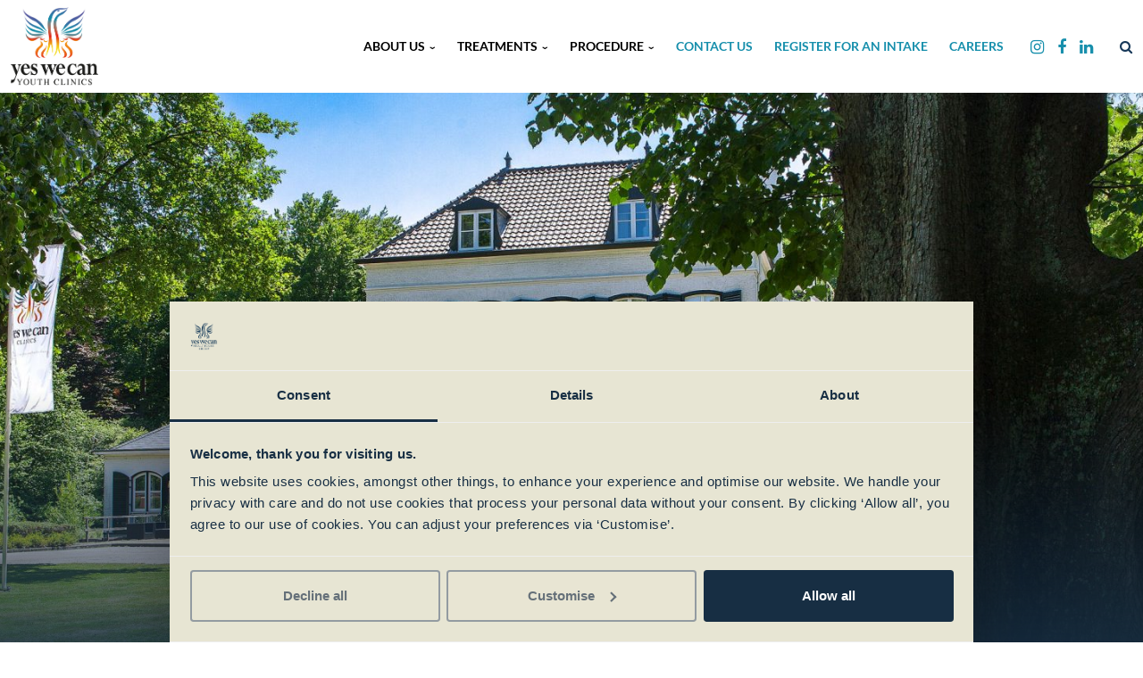

--- FILE ---
content_type: text/html; charset=UTF-8
request_url: https://www.yeswecanclinics.com/brochure/organisation
body_size: 9659
content:
<!DOCTYPE html>
<html lang="en">
	<head>
		<meta name="googlebot" content="noarchive">
		<base src="https://www.yeswecanclinics.com/" />
		<meta charset="utf-8">
		<meta http-equiv="X-UA-Compatible" content="IE=edge,chrome=1">
		<meta name="viewport" content="width=device-width, initial-scale=1" />

		<meta name="theme-color" content="#182f44">
<meta name="msapplication-TileColor" content="##182f44">
<link rel="shortcut icon" href="https://www.yeswecanclinics.com/img/icons/favicon.ico">
<link rel="apple-touch-icon" sizes="57x57" href="https://www.yeswecanclinics.com/img/icons/apple-icon-57x57.png">
<link rel="apple-touch-icon" sizes="60x60" href="https://www.yeswecanclinics.com/img/icons/apple-icon-60x60.png">
<link rel="apple-touch-icon" sizes="72x72" href="https://www.yeswecanclinics.com/img/icons/apple-icon-72x72.png">
<link rel="apple-touch-icon" sizes="76x76" href="https://www.yeswecanclinics.com/img/icons/apple-icon-76x76.png">
<link rel="apple-touch-icon" sizes="114x114" href="https://www.yeswecanclinics.com/img/icons/apple-icon-114x114.png">
<link rel="apple-touch-icon" sizes="120x120" href="https://www.yeswecanclinics.com/img/icons/apple-icon-120x120.png">
<link rel="apple-touch-icon" sizes="144x144" href="https://www.yeswecanclinics.com/img/icons/apple-icon-144x144.png">
<link rel="apple-touch-icon" sizes="152x152" href="https://www.yeswecanclinics.com/img/icons/apple-icon-152x152.png">
<link rel="apple-touch-icon" sizes="180x180" href="https://www.yeswecanclinics.com/img/icons/apple-icon-180x180.png">
<link rel="icon" type="image/png" sizes="192x192"  href="https://www.yeswecanclinics.com/img/icons/android-icon-192x192.png">
<link rel="icon" type="image/png" sizes="32x32" href="https://www.yeswecanclinics.com/img/icons/favicon-32x32.png">
<link rel="icon" type="image/png" sizes="96x96" href="https://www.yeswecanclinics.com/img/icons/favicon-96x96.png">
<link rel="icon" type="image/png" sizes="16x16" href="https://www.yeswecanclinics.com/img/icons/favicon-16x16.png">
<meta name="msapplication-TileImage" content="https://www.yeswecanclinics.com/img/icons/ms-icon-144x144.png">
<link rel="manifest" href="https://www.yeswecanclinics.com/img/icons/manifest.json">		
		
<title>We are Yes We Can - Yes We Can Youth Clinics</title>

	<link rel="canonical" href="https://www.yeswecanclinics.com/partners">


	<meta name="keywords" content="team">
	<meta name="description" content="More than 500 motivated professionals work at Yes We Can Youth Clinics, helping youngsters and their families get their life back on track. ">
	<meta name="thumbnail" content="https://www.yeswecanclinics.com/image/320/07/Kliniek-V-6.jpg">

	<meta property="og:url" content="https://www.yeswecanclinics.com/partners">
	<meta property="og:title" content="We are Yes We Can - Yes We Can Youth Clinics">
	<meta property="og:description" content="More than 500 motivated professionals work at Yes We Can Youth Clinics, helping youngsters and their families get their life back on track. ">
	<meta property="og:image" content="https://www.yeswecanclinics.com/image/og/07/Kliniek-V-6.jpg">
	<meta property="og:image:width" content="1200">
	<meta property="og:image:height" content="520">
	<meta property="twitter:card" content="summary">
	<meta property="twitter:title" content="We are Yes We Can - Yes We Can Youth Clinics">
	<meta property="twitter:description" content="More than 500 motivated professionals work at Yes We Can Youth Clinics, helping youngsters and their families get their life back on track. ">
	<meta property="twitter:image:src" content="https://www.yeswecanclinics.com/image/og/07/Kliniek-V-6.jpg">



<script type="application/ld+json" data-json-ld-for-pagemetadata>
	{"@context":"http:\/\/schema.org\/","@type":"WebPage","dateCreated":"2020-04-06T17:36:36+02:00","dateModified":"1970-01-01T01:00:00+01:00","name":"We are Yes We Can","headline":"We are Yes We Can","description":"More than 500 motivated professionals work at Yes We Can Youth Clinics, helping youngsters and their families get their life back on track.\u00a0","keywords":"team","mainEntityOfPage":"https:\/\/www.yeswecanclinics.com\/partners","url":"https:\/\/www.yeswecanclinics.com\/partners","thumbnailUrl":"https:\/\/www.yeswecanclinics.com\/image\/320\/07\/Kliniek-V-6.jpg","image":{"@type":"ImageObject","url":"https:\/\/www.yeswecanclinics.com\/image\/og\/07\/Kliniek-V-6.jpg","width":1200,"height":520},"inLanguage":{"@type":"Language","name":"English"}}</script>
		<meta name="google-site-verification" content="BuyHi3Nj0yjfhCGPjCEmpyAfYGXSLndL_g2NTgRBIhY" />
<!-- Google Tag Manager -->
<script>(function(w,d,s,l,i){w[l]=w[l]||[];w[l].push({'gtm.start':
new Date().getTime(),event:'gtm.js'});var f=d.getElementsByTagName(s)[0],
j=d.createElement(s),dl=l!='dataLayer'?'&l='+l:'';j.async=true;j.src=
'https://www.googletagmanager.com/gtm.js?id='+i+dl;f.parentNode.insertBefore(j,f);
})(window,document,'script','dataLayer','GTM-PWW6LNN');</script>
<!-- End Google Tag Manager -->

<meta name="facebook-domain-verification" content="mm42r8t2g4qnkpnplz6tx57dugqjtp" />		
		<!-- load stylesheets -->
		<link type="text/css" href="https://www.yeswecanclinics.com/css/international.css?v=225" rel="stylesheet" media="screen" />
		<!--<link type="text/css" href="https://www.yeswecanclinics.com/css/national.css?v=225" rel="stylesheet" media="screen" />-->
		<!-- Other CSS assets -->
		
		<link rel="dns-prefetch" href="//www.google-analytics.com"/>
	</head>

	<body class="zone-international flyer-item  " y-use="Main">

		<!-- Google Tag Manager (noscript) -->
<noscript><iframe src="https://www.googletagmanager.com/ns.html?id=GTM-PWW6LNN"
height="0" width="0" style="display:none;visibility:hidden"></iframe></noscript>
<!-- End Google Tag Manager (noscript) -->

		<div class="nav-top" y-use="Menu">
	<div class="container container--full nav-top__container">
		<div class="logo hidden-md-up ">
			<a href="https://www.yeswecanclinics.com/" title="Home">
				<img src="https://www.yeswecanclinics.com/img/logo_v3.png" alt="logo"/>
			</a>
		</div>
		
		<span class="search-trigger hidden-md-up" y-name="search-trigger"><i class="fa fa-search"></i></span>
		<div class="menu-trigger hidden-md-up" y-name="trigger">
			<span></span>
			<span></span>
			<span></span>
		</div>
	
		
		<div class="menu" y-name="menu">
			<div class="logo hidden-sm-down ">
				<a href="https://www.yeswecanclinics.com/" title="Home">
					<img src="https://www.yeswecanclinics.com/img/logo_v3.png" alt="logo"/>
				</a>
			</div>
			
<ul class="menu__1" >

<li y-name="item" class="has-child menu__item" >
<span y-name="expand" class="menu__item__expand">About Us</span>
<ul class="depth-1" y-name="expanded" >

<li y-name="item" class="has-child menu__item" >
General Information
<ul class="depth-2" >

<li y-name="item" class="menu__item" >
<a href="https://www.yeswecanclinics.com/contact" title="Contact" >Contact Us</a>
</li>

<li y-name="item" class="menu__item" >
<a href="https://www.yeswecanclinics.com/brochure/organisation" title="We are Yes We Can" >We are Yes We Can</a>
</li>

<li y-name="item" class="menu__item" >
<a href="https://www.yeswecanclinics.com/our-story" title="Our Story" >Our Story, by Founder Jan Willem Poot</a>
</li>

<li y-name="item" class="menu__item" >
<a href="https://www.yeswecanclinics.com/reviews-effectiveness-satisfaction" title="Effectiveness &amp; Satisfaction" >Effectiveness, Satisfaction and Reviews</a>
</li>

<li y-name="item" class="menu__item" >
<a href="https://www.yeswecanclinics.com/in-the-media" title="In the media" >In the Media</a>
</li>

<li y-name="item" class="menu__item" >
<a href="https://www.yeswecanclinics.com/review-fellows-and-their-experiences" title="Stories: Fellows and their personal experience" >Reviews: Fellows and Their Personal Experiences</a>
</li>

<li y-name="item" class="menu__item" >
<a href="https://www.yeswecanclinics.com/review-parents-and-their-experiences" title="Stories: parents and their personal experiences" >Reviews: Parents and Their Personal Experiences</a>
</li>

<li y-name="item" class="menu__item" >
<a href="https://www.yeswecanclinics.com/mission-and-vision" title="Mission and vision" >Mission and Vision</a>
</li>

<li y-name="item" class="menu__item" >
<a href="https://www.yeswecanclinics.com/meet-us" title="Meet us!" >Meet Us</a>
</li>

<li y-name="item" class="menu__item" >
<a href="https://www.yeswecanclinics.com/whats-new" title="What’s new" >Blog &amp; News</a>
</li>

<li y-name="item" class="menu__item" >
<a href="https://www.yeswecanclinics.com/videos" title="Videos" >Videos</a>
</li>

<li y-name="item" class="menu__item" >
<a href="https://www.yeswecanclinics.com/employee-satisfaction-survey-2" title="Employee Satisfaction Survey" >Employee Satisfaction Survey</a>
</li>

<li y-name="item" class="menu__item" >
<a href="https://www.yeswecanclinics.com/diary-of-a-yes-we-can-ceo" title="Diary of a Yes We Can CEO" >Diary of a Yes We Can CEO</a>
</li>

<li y-name="item" class="menu__item" >
<a href="https://www.yeswecanclinics.com/faq" title="FAQ" >FAQ</a>
</li>

</ul>

</li>

<li y-name="item" class="has-child menu__item" >
The Clinic
<ul class="depth-2" >

<li y-name="item" class="menu__item" >
<a href="https://www.yeswecanclinics.com/specialised-youth-clinic-and-treatment-centre" title="Specialised Youth Clinic and Treatment Centre" >Specialised Youth Clinic and Treatment Centre</a>
</li>

<li y-name="item" class="menu__item" >
<a href="https://www.yeswecanclinics.com/video-the-beginning-of-yes-we-can-youth-clinics" title="Video The Beginning" >Video: The Beginning of Yes We Can Youth Clinics</a>
</li>

<li y-name="item" class="menu__item" >
<a href="https://www.yeswecanclinics.com/video-the-treatment" title="Video: The Treatment" >Video: The Treatment</a>
</li>

<li y-name="item" class="menu__item" >
<a href="https://www.yeswecanclinics.com/video-inside-the-clinic" title="Video: inside the clinic" >Video: Inside the Clinic</a>
</li>

<li y-name="item" class="menu__item" >
<a href="https://www.yeswecanclinics.com/story/video-our-world-class-sports-facilities" title="Video: Our world-class sports facilities" >Video: Our World-Class Sports Facilities</a>
</li>

<li y-name="item" class="menu__item" >
<a href="https://www.yeswecanclinics.com/photo-gallery" title="Photo Gallery" >Photo Gallery</a>
</li>

</ul>

</li>

<li y-name="item" class="has-child menu__item" >
For Professionals
<ul class="depth-2" >

<li y-name="item" class="menu__item" >
<a href="https://www.yeswecanclinics.com/quality-management-and-certifications" title="Quality management and certifications" >Quality Management and Certifications</a>
</li>

<li y-name="item" class="menu__item" >
<a href="https://www.yeswecanclinics.com/our-logo" title="Our Logo" >Our Logo</a>
</li>

<li y-name="item" class="menu__item" >
<a href="https://www.yeswecanclinics.com/partners" title="Partners" >Partners</a>
</li>

<li y-name="item" class="menu__item" >
<a href="https://www.yeswecanclinics.com/careers" title="Careers" >Careers</a>
</li>

<li y-name="item" class="menu__item" >
<a href="https://www.yeswecanclinics.com/media-contact" title="Media contact" >Media Contact</a>
</li>

</ul>

</li>

<span  class="close" y-name="close" >
&times;
</span >

</ul>

</li>

<li y-name="item" class="has-child menu__item" >
<span y-name="expand" class="menu__item__expand">Treatments</span>
<ul class="depth-1" y-name="expanded" >

<li y-name="item" class="has-child menu__item" >
<a href="https://www.yeswecanclinics.com/mental-health-issues" title="Mental health issues" >Mental Health Issues</a>
<ul class="depth-2" >

<li y-name="item" class="menu__item" >
<a href="https://www.yeswecanclinics.com/mental-health-issues/depression" title="Depression" >Depression</a>
</li>

<li y-name="item" class="menu__item" >
<a href="https://www.yeswecanclinics.com/mental-health-issues/anxiety-disorder" title="Anxiety disorder" >Anxiety Disorder</a>
</li>

<li y-name="item" class="menu__item" >
<a href="https://www.yeswecanclinics.com/mental-health-issues/eating-disorder" title="Eating Disorder" >Eating Disorder</a>
</li>

<li y-name="item" class="menu__item" >
<a href="https://www.yeswecanclinics.com/expat-child-syndrome-understanding-and-overcoming-the-challenges" title="Expat Child Syndrome: Understanding and Overcoming the Challenges" >Expat Child Syndrome</a>
</li>

<li y-name="item" class="menu__item" >
<a href="https://www.yeswecanclinics.com/mental-health-issues/borderline" title="Borderline" >Borderline</a>
</li>

<li y-name="item" class="menu__item" >
<a href="https://www.yeswecanclinics.com/mental-health-issues/trauma" title="Trauma" >Trauma</a>
</li>

<li y-name="item" class="menu__item" >
<a href="https://www.yeswecanclinics.com/mental-health-issues/adhd" title="ADHD" >ADHD</a>
</li>

<li y-name="item" class="menu__item" >
<a href="https://www.yeswecanclinics.com/mental-health-issues/add" title="ADD" >ADD</a>
</li>

<li y-name="item" class="menu__item" >
<a href="https://www.yeswecanclinics.com/mental-health-issues/autism-spectrum-disorder-asd" title="Autism Spectrum Disorder (ASD)" >Autism Spectrum Disorder (ASD)</a>
</li>

<li y-name="item" class="menu__item" >
<a href="https://www.yeswecanclinics.com/mental-health-issues/social-anxiety-disorder" title="Social anxiety disorder" >Social Anxiety Disorder</a>
</li>

<li y-name="item" class="menu__item" >
<a href="https://www.yeswecanclinics.com/mental-health-issues/panic-attacks" title="Panic Attacks" >Panic Attacks</a>
</li>

<li y-name="item" class="menu__item" >
<a href="https://www.yeswecanclinics.com/mental-health-issues/fear-of-failure" title="Fear of failure" >Fear of Failure</a>
</li>

<li y-name="item" class="menu__item" >
<a href="https://www.yeswecanclinics.com/mental-health-issues/cd-conduct-disorder" title="Conduct disorder (CD)" >Conduct Disorder (CD)</a>
</li>

<li y-name="item" class="menu__item" >
<a href="https://www.yeswecanclinics.com/mental-health-issues/odd-oppositional-defiant-disorder" title="Oppositional defiant disorder (ODD)" >Oppositional Defiant Disorder (ODD)</a>
</li>

<li y-name="item" class="menu__item" >
<a href="https://www.yeswecanclinics.com/mental-health-issues/ocd-obsessive-compulsive-disorder" title="OCD - Obsessive Compulsive Disorder" >Obsessive Compulsive Disorder (OCD)</a>
</li>

<li y-name="item" class="menu__item" >
<a href="https://www.yeswecanclinics.com/mental-health-issues/isolation" title="Isolation" >Isolation</a>
</li>

<li y-name="item" class="menu__item" >
<a href="https://www.yeswecanclinics.com/mental-health-issues/mood-disorder" title="Mood Disorder" >Mood Disorder</a>
</li>

</ul>

</li>

<li y-name="item" class="has-child menu__item" >
<a href="https://www.yeswecanclinics.com/addictions" title="Addictions" >Addictions</a>
<ul class="depth-2" >

<li y-name="item" class="menu__item" >
<a href="https://www.yeswecanclinics.com/addictions/alcohol-addiction" title="Alcohol addiction" >Alcohol Addiction</a>
</li>

<li y-name="item" class="menu__item" >
<a href="https://www.yeswecanclinics.com/addictions/cannabis-addiction" title="Cannabis addiction" >Cannabis Addiction</a>
</li>

<li y-name="item" class="menu__item" >
<a href="https://www.yeswecanclinics.com/addictions/game-addiction" title="game-addiction" >Game Addiction</a>
</li>

<li y-name="item" class="menu__item" >
<a href="https://www.yeswecanclinics.com/addictions/screen-addiction" title="Screen addiction" >Screen Addiction</a>
</li>

<li y-name="item" class="menu__item" >
<a href="https://www.yeswecanclinics.com/addictions/drug-addiction" title="Drug Addiction" >Drug Addiction</a>
</li>

<li y-name="item" class="menu__item" >
<a href="https://www.yeswecanclinics.com/addictions/social-media-addiction" title="Social Media Addiction" >Social Media Addiction</a>
</li>

<li y-name="item" class="menu__item" >
<a href="https://www.yeswecanclinics.com/addictions/gambling-addiction" title="Gambling Addiction" >Gambling Addiction</a>
</li>

<li y-name="item" class="menu__item" >
<a href="https://www.yeswecanclinics.com/addictions/prescription-drugs" title="Prescription drugs" >Prescription Drugs Addiction</a>
</li>

<li y-name="item" class="menu__item" >
<a href="https://www.yeswecanclinics.com/addictions/sex-addiction" title="Sex Addiction" >Sex Addiction</a>
</li>

</ul>

</li>

<li y-name="item" class="has-child menu__item" >
<a href="https://www.yeswecanclinics.com/behavioural-problems" title="Behavioural problems" >Behavioural Problems</a>
<ul class="depth-2" >

<li y-name="item" class="menu__item" >
<a href="https://www.yeswecanclinics.com/behavioural-problems/aggressive-behaviour" title="Aggressive behaviour" >Aggressive Behaviour</a>
</li>

<li y-name="item" class="menu__item" >
<a href="https://www.yeswecanclinics.com/behavioural-problems/antisocial-behaviour" title="Antisocial behaviour" >Antisocial Behaviour</a>
</li>

<li y-name="item" class="menu__item" >
<a href="https://www.yeswecanclinics.com/behavioural-problems/avoidant-behaviour" title="Avoidant behaviour" >Avoidant Behaviour</a>
</li>

<li y-name="item" class="menu__item" >
<a href="https://www.yeswecanclinics.com/behavioural-problems/impulsive-behaviour" title="Impulsive behaviour" >Impulsive Behaviour</a>
</li>

<li y-name="item" class="menu__item" >
<a href="https://www.yeswecanclinics.com/behavioural-problems/lying-and-manipulating" title="Lying and manipulating" >Lying &amp; Manipulating</a>
</li>

<li y-name="item" class="menu__item" >
<a href="https://www.yeswecanclinics.com/behavioural-problems/neglect" title="Neglect" >Neglect</a>
</li>

</ul>

</li>

<span  class="close" y-name="close" >
&times;
</span >

</ul>

</li>

<li y-name="item" class="has-child menu__item" >
<span y-name="expand" class="menu__item__expand">Procedure</span>
<ul class="depth-1" y-name="expanded" >

<li y-name="item" class="has-child menu__item" >
How we work
<ul class="depth-2" >

<li y-name="item" class="menu__item" >
<a href="https://www.yeswecanclinics.com/unique-treatment-method" title="Our unique treatment method" >Our Unique Treatment Method</a>
</li>

<li y-name="item" class="menu__item" >
<a href="https://www.yeswecanclinics.com/intake-interview" title="Intake Interview" >Intake Interview</a>
</li>

<li y-name="item" class="menu__item" >
<a href="https://www.yeswecanclinics.com/residential-treatment" title="Residential Treatment" >Residential Treatment</a>
</li>

<li y-name="item" class="menu__item" >
<a href="https://www.yeswecanclinics.com/family-coaching-counselling" title="Family Coaching &amp; Counselling" >Family Coaching &amp; Counselling</a>
</li>

<li y-name="item" class="menu__item" >
<a href="https://www.yeswecanclinics.com/aftercare" title="Aftercare" >Aftercare</a>
</li>

<li y-name="item" class="menu__item" >
<a href="https://www.yeswecanclinics.com/education-well-being-at-yes-we-can-youth-clinics" title="Education &amp; Well-Being at Yes We Can Youth Clinics" >Education &amp; Well-Being</a>
</li>

<li y-name="item" class="menu__item" >
<a href="https://www.yeswecanclinics.com/current-waiting-times" title="Current waiting times." >Current Waiting Times</a>
</li>

<li y-name="item" class="menu__item" >
<a href="https://www.yeswecanclinics.com/investment-insurance" title="Investment &amp; insurance" >Investment &amp; Insurance</a>
</li>

<li y-name="item" class="menu__item" >
<a href="https://www.yeswecanclinics.com/inclusion-criteria" title="Exclusion criteria" >Inclusion Criteria</a>
</li>

<li y-name="item" class="menu__item" >
<a href="https://www.yeswecanclinics.com/intake-form" title="Intake Form" >Intake Form: Register Now</a>
</li>

<li y-name="item" class="menu__item" >
<a href="https://www.yeswecanclinics.com/complaints-statement" title="Complaints statement" >Complaints Statement</a>
</li>

</ul>

</li>

<span  class="close" y-name="close" >
&times;
</span >

</ul>

</li>

<li y-name="item" class="menu__item" >
<a href="https://www.yeswecanclinics.com/contact" title="Contact" >Contact Us</a>
</li>

<li y-name="item" class="menu__item" >
<a href="https://www.yeswecanclinics.com/intake-form" title="Intake Form" >Register for an Intake</a>
</li>

<li y-name="item" class="menu__item" >
<a href="https://www.yeswecanclinics.com/careers" title="Careers" >Careers</a>
</li>

<li y-name="item" class="menu__item" >
<a href="https://www.instagram.com/yeswecanyouthclinics/" target="_blank" class="px-1">
<i class="fa fa-instagram fa-lg"></i>
</a>
<a href="https://www.facebook.com/YesWeCanYouthClinics" target="_blank" class="px-1">
<i class="fa fa-facebook fa-lg"></i>
</a>
<a href="https://www.linkedin.com/company/yeswecanyouthclinics" target="_blank" class="px-1">
<i class="fa fa-linkedin fa-lg"></i>
</a>
</li>

</ul>
			
			<span class="search-trigger hidden-sm-down" y-name="search-trigger"><i class="fa fa-search"></i></span>
		</div>
		
		
	</div>
	
	<div class="search-top" y-name="search-top" y-use="Search" data-url="https://www.yeswecanclinics.com/search?q={{query}}">
		<div class="container">
			<div class="search-top__wrapper">
				<input class="search-top__input" type="text" y-name="query" placeholder="Search information" />
				<button class="search-top__go" y-name="submit" ><i class="fa fa-search"></i></button>
			</div>
		</div>
		<span class="clickable search-top__close" y-name="search-top__close">×</span>
	</div>

	
</div>	<!--[[[flyer:40]]]-->
	<div class="template--flyer">
		

		<header class="header-visual header-visual--style-3 header-visual--has-image" style="background-image: url(https://www.yeswecanclinics.com/image/1920/07/Kliniek-V-6.jpg);">
			<div class="container">
				<div class="header-visual__content-container" y-name="parallax" >
					<div class="header-visual__content">
						<h1 class="content__header heading--style-1">We are Yes We Can</h1>
						<h2 class="content__header heading--style-2"></h2>
					</div>
				</div>
			</div>
		</header>

		<div class="content">
														<div class="flyer__block flyer__block--divider flyer__block--color-1">
	<div class="container">
		<div class="align-center  float-in-from-behind">
			<h2 class="heading--style-2">A team of over 500 healthcare professionals</h2>
			<div class="limited-width">
				<p>More than 500 motivated professionals work at Yes We Can Youth Clinics, helping youngsters and their families <a href="https://www.yeswecanclinics.com/our-unique-approach" title="get their life back on track">get their life back on track</a>.&nbsp;We do this with the following teams: therapists, counsellors, coaches, psychiatrists, case managers, facility and household services, reception, secretarial services, HR, communication, care administration, financial administration, policy, nursing and contract and relationship management.</p>
<p>Of course, all Yes We Can Youth Clinics employees work by the Dutch legal guidelines of the national mental healthcare institution, such as a certificate of good conduct, required registrations, etc.</p>			</div>
		</div>
	</div>
</div>											<div class="flyer__block flyer__block--visual-2 flyer__block--color-2 flyer__block--align-left " >
	<div class="block__visual" style="background-image: url(https://www.yeswecanclinics.com/image/1360/c7/Behandelaren-website-2022-2.jpg);">
	</div> 
	<div class="container">
		<div class="block__content aligner float-in-from-left">
			<div class="">
				<h3 class="heading--style-2 ">Therapists</h3>
				<p>
					<p>Over 80 men and women work at Yes We Can as registered clinical or educational psychologists or social workers under the collective term &lsquo;therapists&rsquo;. They can spend abundant time with the fellows in the clinic because every therapist treats no more than four fellows. Therapists hold one-on-one sessions with the fellows and are responsible for the individual treatment plan. Together with an expert-by-experience counsellor, they attend the group sessions as well. Therapists at the head office in Oirschot are part of the intake procedure, are responsible for the programme for family coaching and counselling, and act as treatment coordinators.</p>				</p>
			</div>
		</div>
	</div>
</div>											 <div class="flyer__block flyer__block--visual-2 flyer__block--color-1 flyer__block--align-right " >
	<div class="block__visual" style="background-image: url(https://www.yeswecanclinics.com/image/1360/90/group-hug.jpg);">
	</div> 
	<div class="container">
		<div class="block__content aligner float-in-from-right">
			<div class="">
				<h3 class="heading--style-2 ">Case Managers and Counsellors: experts by experience</h3>
				<p>
					<p>We are incredibly proud that we have been working with a team of experts by experience since the start. More than 30 experts by experience work at Yes We Can Youth Clinics. They have had to deal with mental health issues, addictions and/or behavioural problems themselves in the past, and they, therefore, know better than anyone what is going on with the young people that are treated at the clinic. Because they recognise the problems our fellows face and have experienced these problems themselves, our experts, by experience, manage to create a natural bond of trust. This bond is essential to motivate and inspire young people and their parents and confront them with their behaviour when necessary.</p>
<p>Our experts by experience play a crucial role from the very first contact with Yes We Can Youth Clinics. At the head office in Oirschot, our case managers are the first point of contact. Our case managers offer a listening ear and give tips and advice. In addition, they are the first people to see the fellows and their parents when they come to Oirschot for an intake interview. During the treatment in the, clinic the experts by experience guide the group sessions.</p>
<p></p>				</p>
			</div>
		</div>
	</div>
</div> 											 <div class="flyer__block flyer__block--visual-2 flyer__block--color-2 flyer__block--align-left " >
	<div class="block__visual" style="background-image: url(https://www.yeswecanclinics.com/image/1360/21/coaches-aangepast-2.jpg);">
	</div> 
	<div class="container">
		<div class="block__content aligner float-in-from-left">
			<div class="">
				<h3 class="heading--style-2 ">Youth Coaches</h3>
				<p>
					<p>More than 60 coaches are&nbsp;available day and night for our fellows. They wake the youngsters in the morning and guide them when they go to bed in the evening. They are, as it were, the brothers and sisters of the youngsters during the treatment. They offer support, warmth and love. They take care of the safety within the group and are also the ones to have a lot of fun with. The coaches provide psychoeducation, share their life story and supervise the day's closing. Sports are essential to the treatment programme at Yes We Can Youth Clinics. All fellows spend no less than three hours per day doing sports. Our coaches supervise these activities.&nbsp;They are a crucial part of the programme, and, unsurprisingly, our coaches are full members of the multidisciplinary team at Yes We Can.</p>				</p>
			</div>
		</div>
	</div>
</div> 											 <div class="flyer__block flyer__block--visual-2 flyer__block--color-1 flyer__block--align-right " >
	<div class="block__visual" style="background-image: url(https://www.yeswecanclinics.com/image/1360/cc/Ernst1.jpg);">
	</div> 
	<div class="container">
		<div class="block__content aligner float-in-from-right">
			<div class="">
				<h3 class="heading--style-2 ">Psychiatrists</h3>
				<p>
					<p>Yes We Can Youth Clinics employs 11 psychiatrists who are medically responsible for the treatment. They use their expertise to positively change the lives of the young people in the clinic. Their role is also essential during the intake. Together with our therapists and case managers, they obtain a complete image of the youngster's background and current situation. As members of the multidisciplinary team, they stand side by side with their colleagues to realise the best possible care for our fellows and their families.</p>				</p>
			</div>
		</div>
	</div>
</div> 											 <div class="flyer__block flyer__block--visual-2 flyer__block--color-2 flyer__block--align-left " >
	<div class="block__visual" style="background-image: url(https://www.yeswecanclinics.com/image/1360/19/MD-Website.jpg);">
	</div> 
	<div class="container">
		<div class="block__content aligner float-in-from-left">
			<div class="">
				<h3 class="heading--style-2 ">Medical staff</h3>
				<p>
					<p>Yes We Can Youth Clinics has a fantastic team of no less than twelve nurses who look after the health of our fellows. They help with healthy nutrition and are the point of contact for fellows who don't feel well. Because sports and outdoor activities are part of the treatment, they apply first aid if necessary. At Yes We Can Youth Clinics, the medical staff is part of the multidisciplinary team and has personal contact with the fellows. They seamlessly integrate medical processes with the work of the treatment team and the youngsters' activities. The medical service is present within the clinic seven days a week, 24 hours a day.</p>				</p>
			</div>
		</div>
	</div>
</div> 											 <div class="flyer__block flyer__block--visual-2 flyer__block--color-1 flyer__block--align-right " >
	<div class="block__visual" style="background-image: url(https://www.yeswecanclinics.com/image/1360/a4/Keuken-2.jpg);">
	</div> 
	<div class="container">
		<div class="block__content aligner float-in-from-right">
			<div class="">
				<h3 class="heading--style-2 ">Kitchen crew</h3>
				<p>
					<p>Nutrition plays a pivotal role during the treatment of our fellows. Limiting the sugar intake as much as possible during the ten weeks the fellows are with us is only one example. But there is much more to healthy nutrition. For instance, we use fresh, organic products as much as possible. We are proud that we can provide balanced dishes that contain an optimal mix of different nutrients and taste great at the same time. A special task force, including kitchen staff, the medical service, and a renowned nutritionist, put together these menus. Our kitchen team is an essential part of the organisation, and many fellows cherish warm memories of the kitchen crew. They will never forget the extra effort the crew puts in on special occasions like Christmas or the birthday of a fellow in the clinic.</p>
<p></p>
<p></p>				</p>
			</div>
		</div>
	</div>
</div> 											 <div class="flyer__block flyer__block--visual-2 flyer__block--color-2 flyer__block--align-left " >
	<div class="block__visual" style="background-image: url(https://www.yeswecanclinics.com/image/1360/3b/TD-Website-2.jpg);">
	</div> 
	<div class="container">
		<div class="block__content aligner float-in-from-left">
			<div class="">
				<h3 class="heading--style-2 ">Technical service</h3>
				<p>
					<p>At Yes We Can Youth Clinics, we find it extremely important that young people feel safe, welcome and appreciated. We pay great attention to our buildings, premises and grounds. And that pays off! The grass is always freshly mowed. The trees, plants, shrubs and hedges look neat. The walls are always freshly painted, and if something breaks, the super friendly and skilled men from the technical department are ready to repair them immediately. Often with the help of one or more of our fellows, who enjoy spending an afternoon with these men.</p>
<p>When we open new venues, this team does almost anything regarding renovation. Therefore, we don't&nbsp;have to hire many external contractors.&nbsp;</p>				</p>
			</div>
		</div>
	</div>
</div> 											 <div class="flyer__block flyer__block--visual-2 flyer__block--color-1 flyer__block--align-right " >
	<div class="block__visual" style="background-image: url(https://www.yeswecanclinics.com/image/1360/fe/HHD-Website-2.jpg);">
	</div> 
	<div class="container">
		<div class="block__content aligner float-in-from-right">
			<div class="">
				<h3 class="heading--style-2 ">Housekeeping</h3>
				<p>
					<p>We believe the 23 young people who stay at Yes We Can Youth Clinics for ten weeks deserve the best care, food, and, of course, accommodation.</p>
<p>We are very proud of our very own fantastic household service. Twenty super professional, sweet and enthusiastic colleagues who give the best they have every day to tidy up the clinic. From doing the laundry to vacuuming the rooms, these heroes ensure everything is fresh and clean daily. Our fellows genuinely love them because they are always there for uplifting words or good advice.</p>				</p>
			</div>
		</div>
	</div>
</div> 											 <div class="flyer__block flyer__block--visual-2 flyer__block--color-2 flyer__block--align-left " >
	<div class="block__visual" style="background-image: url(https://www.yeswecanclinics.com/image/1360/79/Oirschot-2.jpg);">
	</div> 
	<div class="container">
		<div class="block__content aligner float-in-from-left">
			<div class="">
				<h3 class="heading--style-2 ">Headquarters: intake team and staff</h3>
				<p>
					<p><br />The head office in Oirschot is where the intake interviews take place. Psychiatrists, expert-by-experience case managers and therapists form the intake team that our fellows and their parents meet when they come to Yes We Can Youth Clinics for the first time.</p>
<p>Besides everyone who has direct contact with our fellows and parents, we can't do without the incredible team that works a little more behind the scenes.&nbsp;Various staff departments work at the head office such as the care administration, reception, financial administration and communication. Dozens of&nbsp;people are working diligently to positively change the lives of thousands of young people and their families.</p>				</p>
			</div>
		</div>
	</div>
</div> 											 <div class="flyer__block flyer__block--visual-2 flyer__block--color-1 flyer__block--align-right " >
	<div class="block__visual" style="background-image: url(https://www.yeswecanclinics.com/image/1360/1e/Castle-2-4.jpg);">
	</div> 
	<div class="container">
		<div class="block__content aligner float-in-from-right">
			<div class="">
				<h3 class="heading--style-2 ">Executive board</h3>
				<p>
					<p>Yes We Can was founded in 2011 by <a href="https://www.linkedin.com/in/jan-willem-poot-302b2728/" target="_blank" title="Jan Willem Poot" rel="noopener">Jan Willem Poot</a>. After having to deal with mental healthcare in the Netherlands at a young age, Jan Willem grew a great desire to give back what he received during his recovery. He decided to establish an organisation that focuses entirely on helping young people with mental health issues, addictions and behavioural problems and the families of these teenagers and young adults.&nbsp;</p>
<p><a href="https://www.linkedin.com/in/marcel-pierre-ab8541196/" target="_blank" title="Marcel Pierre" rel="noopener">Marcel Pierre</a> has been an advisor with Yes We Can since its foundation. At the end of 2015, he became a board of directors member and CFO of Yes We Can Youth Clinics.</p>
<p><a href="https://www.linkedin.com/in/johanlinssen/" target="_blank" title="Johan Linssen" rel="noopener">Johan Linssen</a> is the Chief Executive Officer (CEO) at Yes We Can Youth Clinics. He joined our organisation in 2021 but has been closely involved with it for many years. Before Yes We Can, Johan worked as a director at various organisations in and outside healthcare and as a board member at Berenschot.</p>
<p><a href="https://www.linkedin.com/in/paljansen/" target="_blank" title="Piet Jansen" rel="noopener">Piet Jansen</a> is the managing director of Yes We Can Youth Clinics. He has been working for our organisation since 2015.&nbsp;With a background in international affairs and having lived in various countries for many years, he has built&nbsp;reputable businesses in Europe's travel, education, and consulting industries. His role&nbsp;is to ensure all global admissions are handled with the best care and families experience the services of Yes We Can as exceptional or beyond.&nbsp;</p>				</p>
			</div>
		</div>
	</div>
</div> 					</div>
	</div>

<footer class="footer ">
	<div class="container">
		<div class="footer__inner py-2">
			<div class="row-flex">

				<div class="col-9 col-12-sm-down">
					<ul class="row-flex depth-0" >

<li class="col has-child" >
Treatments
<ul class="depth-1" >

<li class="col" >
<a href="https://www.yeswecanclinics.com/behavioural-problems" title="Behavioural problems" >Behavioural Problems</a>
</li>

<li class="col" >
<a href="https://www.yeswecanclinics.com/addictions" title="Addictions" >Addictions</a>
</li>

<li class="col" >
<a href="https://www.yeswecanclinics.com/mental-health-issues" title="Mental health issues" >Mental Health Issues</a>
</li>

</ul>

</li>

<li class="col has-child" >
Directly to
<ul class="depth-1" >

<li class="col" >
<a href="https://www.yeswecanclinics.com/intake-form" title="Intake Form" >Intake Form: Register Now</a>
</li>

<li class="col" >
<a href="https://www.yeswecanclinics.com/contact" title="Contact" >Contact Information</a>
</li>

<li class="col" >
<a href="https://www.yeswecanclinics.com/privacy-policy" title="Privacy Policy " >Privacy Policy </a>
</li>

<li class="col" >
<a href="https://www.yeswecanclinics.com/complaints-statement" title="Complaints statement" >Complaints Statement</a>
</li>

<li class="col" >
<a href="https://www.yeswecanclinics.com/cookie-statement" title="Cookie statement" >Cookie Statement</a>
</li>

<li class="col" >
<a href="javascript:Cookiebot.renew()" title="Renew" >Cookie Settings</a>
</li>

</ul>

</li>

<li class="col has-child" >
Follow us on
<ul class="depth-1" >

<li class="col" >
<a href="https://www.facebook.com/YesWeCanYouthClinics"  target="_blank"title="Facebook" >Facebook</a>
</li>

<li class="col" >
<a href="https://www.linkedin.com/company/yeswecanyouthclinics/"  target="_blank"title="Linkedin" >LinkedIn</a>
</li>

<li class="col" >
<a href="https://www.youtube.com/channel/UC6IEADxlBf995mibhTJ4n6A"  target="_blank"title="" >YouTube</a>
</li>

<li class="col" >
<a href="https://www.instagram.com/yeswecanyouthclinics/"  target="_blank"title="Instagram" >Instagram</a>
</li>

</ul>

</li>

</ul>

				</div>
				<div class="col-3">
					<div class="footer__logo">
						
															<div class="footer__logo__title mb-2">Member of:</div>
								<a href="http://www.yeswecanhealthcaregroup.com" title="yeswecanhealthcaregroup.nl" target="_blank">
									<img src="https://www.yeswecanclinics.com/img/logo_footer_group.png" alt="logo" />
								</a>
													</a>
					</div>
				</div>
			</div>
		</div>
	</div>

</footer>


<div class="newsletter-subscribe">
	<div class="container">
		<div class="newsletter-subscribe__content">
			<div class="row-flex">

									<div class="col-3">
						Subscribe to our<br />
						<span class="newsletter-subscribe__header heading--style-2 ">Newsletter</span>
					</div>
					<div class="col-9">
						<div class="newsletter-subscribe__form">

							<!-- Begin Mailchimp Signup Form -->
							<div id="mc_embed_signup">
								<form action="https://yeswecanclinics.us15.list-manage.com/subscribe/post?u=2d38a3bfdf715326522686cbf&amp;id=34cf43b425" method="post" id="mc-embedded-subscribe-form" name="mc-embedded-subscribe-form" class="validate" target="_blank" novalidate>
									<div id="mc_embed_signup_scroll">
										<div class="mc-field-group">
											<label for="mce-EMAIL">Email Address </label>
											<input type="email" value="" name="EMAIL" class="required email" id="mce-EMAIL">
										</div>
										<div id="mce-responses" class="clear" >
											<div class="response" id="mce-error-response" style="display:none"></div>
											<div class="response" id="mce-success-response" style="display:none"></div>
										</div>    <!-- real people should not fill this in and expect good things - do not remove this or risk form bot signups-->
										<div style="position: absolute; left: -5000px;" aria-hidden="true"><input type="text" name="b_2d38a3bfdf715326522686cbf_34cf43b425" tabindex="-1" value=""></div>
										<div class="clear"><input type="submit" value="Subscribe" name="subscribe" id="mc-embedded-subscribe" class="button"></div>
									</div>
								</form>
							</div>
							<!--End mc_embed_signup-->

						</div>
					</div>
				
			</div>
		</div>
	</div>
</div>
		<!-- jQuery -->
		<script src="https://code.jquery.com/jquery-3.6.0.min.js"></script>
		<script src="https://www.yeswecanclinics.com/vendor/jquery/Timeago.js"></script>
		<script src="https://www.yeswecanclinics.com/vendor/jquery/Cookie.js"></script>
		<!--<script src="https://www.yeswecanclinics.com/vendor/jquery/fitvids.js"></script>-->

		<!-- Other JS assets -->
		
		<div y-name="viewport" class="hidden-lg-down" data-viewport="xl"></div>
		<div y-name="viewport" class="hidden-md-down hidden-xl" data-viewport="lg"></div>
		<div y-name="viewport" class="hidden-lg-up hidden-sm-down" data-viewport="md"></div>
		<div y-name="viewport" class="hidden-md-up hidden-xs" data-viewport="sm"></div>
		<div y-name="viewport" class="hidden-sm-up" data-viewport="xs"></div>

		<script
			type="text/javascript"
			src="https://www.yeswecanclinics.com/vendor/yellow/Yellow.js"
							data-main="https://www.yeswecanclinics.com/js/main.js?v=225"
				data-src="https://www.yeswecanclinics.com/js/"
						data-console="0"
		></script>

				<div class="loading" style="display: _none"></div>
	<script defer src="https://static.cloudflareinsights.com/beacon.min.js/vcd15cbe7772f49c399c6a5babf22c1241717689176015" integrity="sha512-ZpsOmlRQV6y907TI0dKBHq9Md29nnaEIPlkf84rnaERnq6zvWvPUqr2ft8M1aS28oN72PdrCzSjY4U6VaAw1EQ==" data-cf-beacon='{"version":"2024.11.0","token":"789f5e42b626422c89601702d0463456","r":1,"server_timing":{"name":{"cfCacheStatus":true,"cfEdge":true,"cfExtPri":true,"cfL4":true,"cfOrigin":true,"cfSpeedBrain":true},"location_startswith":null}}' crossorigin="anonymous"></script>
</body>

</html>

--- FILE ---
content_type: text/css
request_url: https://www.yeswecanclinics.com/css/international.css?v=225
body_size: 72088
content:
@import url('https://netdna.bootstrapcdn.com/font-awesome/4.7.0/css/font-awesome.css');.font-family-1{font-family:'Lato'}.font-family-2{font-family:'Playfair Display'}*{margin:0;padding:0;border:0;font-size:100%;font:inherit;vertical-align:baseline;outline:0 none}*,*:before,*:after{-webkit-box-sizing:border-box;-moz-box-sizing:border-box;box-sizing:border-box}ol,ul{list-style:none}a{text-decoration:none}article,aside,details,figcaption,figure,footer,header,hgroup,menu,nav,section{display:block}input,select{vertical-align:middle}table{border-spacing:0;border-collapse:collapse}.hidden{display:none!important}.align-center{text-align:center}.align-right{text-align:right}.center-center{display:flex;justify-content:center;align-items:center}.width-100{width:100%}.clickable{cursor:pointer}.aligner{display:inline-flex;-webkit-box-align:center;-webkit-align-items:center;-ms-flex-align:center;align-items:center;-webkit-box-pack:center;-webkit-justify-content:center;-ms-flex-pack:center;justify-content:center;height:100%;width:100%}.aligner-item-top{-webkit-align-self:flex-start;-ms-flex-item-align:start;align-self:flex-start}.aligner-item-bottom{-webkit-align-self:flex-end;-ms-flex-item-align:end;align-self:flex-end}.flex-stretch{-webkit-flex:1 1 auto;-ms-flex:1 1 auto;flex:1 1 auto;min-height:1px}.helper-hide{display:none!important}@media (max-width: 767px ){.helper-hidden--xs{display:none!important}}@media (max-width: 767px ){.hidden-xs{display:none!important}}@media (max-width: 991px ){.helper-hidden--sm-down{display:none!important}}@media (max-width: 991px ){.hidden-sm-down{display:none!important}}@media (min-width: 768px ) and (max-width: 991px ){.helper-hidden--sm{display:none!important}}@media (min-width: 768px ) and (max-width: 991px ){.hidden-sm{display:none!important}}@media (min-width: 768px ){.helper-hidden--sm-up{display:none!important}}@media (min-width: 768px ){.hidden-sm-up{display:none!important}}@media (max-width: 1280px ){.helper-hidden--md-down{display:none!important}}@media (max-width: 1280px ){.hidden-md-down{display:none!important}}@media (min-width: 992px ) and (max-width: 1280px ){.helper-hidden--md{display:none!important}}@media (min-width: 992px ) and (max-width: 1280px ){.hidden-md{display:none!important}}@media (min-width: 992px ){.helper-hidden--md-up{display:none!important}}@media (min-width: 992px ){.hidden-md-up{display:none!important}}@media (max-width: 1599px ){.helper-hidden--lg-down{display:none!important}}@media (max-width: 1599px ){.hidden-lg-down{display:none!important}}@media (min-width: 1281px ) and (max-width: 1599px ){.helper-hidden--lg{display:none!important}}@media (min-width: 1281px ) and (max-width: 1599px ){.hidden-lg{display:none!important}}@media (min-width: 1281px ){.helper-hidden--lg-up{display:none!important}}@media (min-width: 1281px ){.hidden-lg-up{display:none!important}}@media (min-width: 1600px ){.helper-hidden--xl{display:none!important}}@media (min-width: 1600px ){.hidden-xl{display:none!important}}.flex,.flexbox{display:-webkit-box;display:-webkit-flex;display:-ms-flexbox;display:flex}.flex-column{flex-direction:column}.table{display:table;width:100%;height:100%}.table-cell{display:table-cell;width:100%}.align-middle{vertical-align:middle}.fixed{position:fixed}.helper-flex{display:flex!important}@media (max-width: 767px ){.helper-flex--xs{display:flex!important}}@media (max-width: 991px ){.helper-flex--sm-down{display:flex!important}}@media (min-width: 768px ) and (max-width: 991px ){.helper-flex--sm{display:flex!important}}@media (min-width: 768px ){.helper-flex--sm-up{display:flex!important}}@media (max-width: 1280px ){.helper-flex--md-down{display:flex!important}}@media (min-width: 992px ) and (max-width: 1280px ){.helper-flex--md{display:flex!important}}@media (min-width: 992px ){.helper-flex--md-up{display:flex!important}}@media (max-width: 1599px ){.helper-flex--lg-down{display:flex!important}}@media (min-width: 1281px ) and (max-width: 1599px ){.helper-flex--lg{display:flex!important}}@media (min-width: 1281px ){.helper-flex--lg-up{display:flex!important}}@media (min-width: 1600px ){.helper-flex--xl{display:flex!important}}.helper-sticky{position:sticky;top:0}@media (max-width: 767px ){.helper-sticky--xs{position:sticky;top:0}}@media (max-width: 991px ){.helper-sticky--sm-down{position:sticky;top:0}}@media (min-width: 768px ) and (max-width: 991px ){.helper-sticky--sm{position:sticky;top:0}}@media (min-width: 768px ){.helper-sticky--sm-up{position:sticky;top:0}}@media (max-width: 1280px ){.helper-sticky--md-down{position:sticky;top:0}}@media (min-width: 992px ) and (max-width: 1280px ){.helper-sticky--md{position:sticky;top:0}}@media (min-width: 992px ){.helper-sticky--md-up{position:sticky;top:0}}@media (max-width: 1599px ){.helper-sticky--lg-down{position:sticky;top:0}}@media (min-width: 1281px ) and (max-width: 1599px ){.helper-sticky--lg{position:sticky;top:0}}@media (min-width: 1281px ){.helper-sticky--lg-up{position:sticky;top:0}}@media (min-width: 1600px ){.helper-sticky--xl{position:sticky;top:0}}.alignleft{float:left;margin-right:24px}.alignright{float:right;margin-left:24px}.container--limited-width{max-width:calc(1000px +  24px*2)}.fluid-width-video-wrapper{line-height:0;height:0;position:relative;width:100%}.fluid-width-video-wrapper iframe,.fluid-width-video-wrapper object,.fluid-width-video-wrapper embed,.fluid-width-video-wrapper video{position:absolute;top:0;left:0;width:100%;height:100%}.fixed-ratio-container{position:relative}.fixed-ratio{height:0;padding-bottom:calc(9/16*100%);position:relative}.fixed-ratio>img{position:absolute;width:100%;height:100%}.pull-left{float:left}@media (max-width: 767px ){.pull-left-xs{float:left}}@media (max-width: 991px ){.pull-left-sm-down{float:left}}@media (min-width: 768px ) and (max-width: 991px ){.pull-left-sm{float:left}}@media (min-width: 768px ){.pull-left-sm-up{float:left}}@media (max-width: 1280px ){.pull-left-md-down{float:left}}@media (min-width: 992px ) and (max-width: 1280px ){.pull-left-md{float:left}}@media (min-width: 992px ){.pull-left-md-up{float:left}}@media (max-width: 1599px ){.pull-left-lg-down{float:left}}@media (min-width: 1281px ) and (max-width: 1599px ){.pull-left-lg{float:left}}@media (min-width: 1281px ){.pull-left-lg-up{float:left}}@media (min-width: 1600px ){.pull-left-xl{float:left}}.pull-right{float:right}@media (max-width: 767px ){.pull-right-xs{float:right}}@media (max-width: 991px ){.pull-right-sm-down{float:right}}@media (min-width: 768px ) and (max-width: 991px ){.pull-right-sm{float:right}}@media (min-width: 768px ){.pull-right-sm-up{float:right}}@media (max-width: 1280px ){.pull-right-md-down{float:right}}@media (min-width: 992px ) and (max-width: 1280px ){.pull-right-md{float:right}}@media (min-width: 992px ){.pull-right-md-up{float:right}}@media (max-width: 1599px ){.pull-right-lg-down{float:right}}@media (min-width: 1281px ) and (max-width: 1599px ){.pull-right-lg{float:right}}@media (min-width: 1281px ){.pull-right-lg-up{float:right}}@media (min-width: 1600px ){.pull-right-xl{float:right}}.p-0{padding:0}.p-1{padding:6px}.p-2{padding:12px}.p-3{padding:24px}.p-4{padding:36px}.p-5{padding:48px}.p-6{padding:96px}@media (max-width: 767px ){.p-0-xs{padding:0}}@media (max-width: 767px ){.p-1-xs{padding:6px}}@media (max-width: 767px ){.p-2-xs{padding:12px}}@media (max-width: 767px ){.p-3-xs{padding:24px}}@media (max-width: 767px ){.p-4-xs{padding:36px}}@media (max-width: 767px ){.p-5-xs{padding:48px}}@media (max-width: 767px ){.p-6-xs{padding:96px}}@media (max-width: 991px ){.p-0-sm-down{padding:0}}@media (max-width: 991px ){.p-1-sm-down{padding:6px}}@media (max-width: 991px ){.p-2-sm-down{padding:12px}}@media (max-width: 991px ){.p-3-sm-down{padding:24px}}@media (max-width: 991px ){.p-4-sm-down{padding:36px}}@media (max-width: 991px ){.p-5-sm-down{padding:48px}}@media (max-width: 991px ){.p-6-sm-down{padding:96px}}@media (min-width: 768px ) and (max-width: 991px ){.p-0-sm{padding:0}}@media (min-width: 768px ) and (max-width: 991px ){.p-1-sm{padding:6px}}@media (min-width: 768px ) and (max-width: 991px ){.p-2-sm{padding:12px}}@media (min-width: 768px ) and (max-width: 991px ){.p-3-sm{padding:24px}}@media (min-width: 768px ) and (max-width: 991px ){.p-4-sm{padding:36px}}@media (min-width: 768px ) and (max-width: 991px ){.p-5-sm{padding:48px}}@media (min-width: 768px ) and (max-width: 991px ){.p-6-sm{padding:96px}}@media (min-width: 768px ){.p-0-sm-up{padding:0}}@media (min-width: 768px ){.p-1-sm-up{padding:6px}}@media (min-width: 768px ){.p-2-sm-up{padding:12px}}@media (min-width: 768px ){.p-3-sm-up{padding:24px}}@media (min-width: 768px ){.p-4-sm-up{padding:36px}}@media (min-width: 768px ){.p-5-sm-up{padding:48px}}@media (min-width: 768px ){.p-6-sm-up{padding:96px}}@media (max-width: 1280px ){.p-0-md-down{padding:0}}@media (max-width: 1280px ){.p-1-md-down{padding:6px}}@media (max-width: 1280px ){.p-2-md-down{padding:12px}}@media (max-width: 1280px ){.p-3-md-down{padding:24px}}@media (max-width: 1280px ){.p-4-md-down{padding:36px}}@media (max-width: 1280px ){.p-5-md-down{padding:48px}}@media (max-width: 1280px ){.p-6-md-down{padding:96px}}@media (min-width: 992px ) and (max-width: 1280px ){.p-0-md{padding:0}}@media (min-width: 992px ) and (max-width: 1280px ){.p-1-md{padding:6px}}@media (min-width: 992px ) and (max-width: 1280px ){.p-2-md{padding:12px}}@media (min-width: 992px ) and (max-width: 1280px ){.p-3-md{padding:24px}}@media (min-width: 992px ) and (max-width: 1280px ){.p-4-md{padding:36px}}@media (min-width: 992px ) and (max-width: 1280px ){.p-5-md{padding:48px}}@media (min-width: 992px ) and (max-width: 1280px ){.p-6-md{padding:96px}}@media (min-width: 992px ){.p-0-md-up{padding:0}}@media (min-width: 992px ){.p-1-md-up{padding:6px}}@media (min-width: 992px ){.p-2-md-up{padding:12px}}@media (min-width: 992px ){.p-3-md-up{padding:24px}}@media (min-width: 992px ){.p-4-md-up{padding:36px}}@media (min-width: 992px ){.p-5-md-up{padding:48px}}@media (min-width: 992px ){.p-6-md-up{padding:96px}}@media (max-width: 1599px ){.p-0-lg-down{padding:0}}@media (max-width: 1599px ){.p-1-lg-down{padding:6px}}@media (max-width: 1599px ){.p-2-lg-down{padding:12px}}@media (max-width: 1599px ){.p-3-lg-down{padding:24px}}@media (max-width: 1599px ){.p-4-lg-down{padding:36px}}@media (max-width: 1599px ){.p-5-lg-down{padding:48px}}@media (max-width: 1599px ){.p-6-lg-down{padding:96px}}@media (min-width: 1281px ) and (max-width: 1599px ){.p-0-lg{padding:0}}@media (min-width: 1281px ) and (max-width: 1599px ){.p-1-lg{padding:6px}}@media (min-width: 1281px ) and (max-width: 1599px ){.p-2-lg{padding:12px}}@media (min-width: 1281px ) and (max-width: 1599px ){.p-3-lg{padding:24px}}@media (min-width: 1281px ) and (max-width: 1599px ){.p-4-lg{padding:36px}}@media (min-width: 1281px ) and (max-width: 1599px ){.p-5-lg{padding:48px}}@media (min-width: 1281px ) and (max-width: 1599px ){.p-6-lg{padding:96px}}@media (min-width: 1281px ){.p-0-lg-up{padding:0}}@media (min-width: 1281px ){.p-1-lg-up{padding:6px}}@media (min-width: 1281px ){.p-2-lg-up{padding:12px}}@media (min-width: 1281px ){.p-3-lg-up{padding:24px}}@media (min-width: 1281px ){.p-4-lg-up{padding:36px}}@media (min-width: 1281px ){.p-5-lg-up{padding:48px}}@media (min-width: 1281px ){.p-6-lg-up{padding:96px}}@media (min-width: 1600px ){.p-0-xl{padding:0}}@media (min-width: 1600px ){.p-1-xl{padding:6px}}@media (min-width: 1600px ){.p-2-xl{padding:12px}}@media (min-width: 1600px ){.p-3-xl{padding:24px}}@media (min-width: 1600px ){.p-4-xl{padding:36px}}@media (min-width: 1600px ){.p-5-xl{padding:48px}}@media (min-width: 1600px ){.p-6-xl{padding:96px}}.px-0{padding-left:0;padding-right:0}.px-1{padding-left:6px;padding-right:6px}.px-2{padding-left:12px;padding-right:12px}.px-3{padding-left:24px;padding-right:24px}.px-4{padding-left:36px;padding-right:36px}.px-5{padding-left:48px;padding-right:48px}.px-6{padding-left:96px;padding-right:96px}@media (max-width: 767px ){.px-0-xs{padding-left:0;padding-right:0}}@media (max-width: 767px ){.px-1-xs{padding-left:6px;padding-right:6px}}@media (max-width: 767px ){.px-2-xs{padding-left:12px;padding-right:12px}}@media (max-width: 767px ){.px-3-xs{padding-left:24px;padding-right:24px}}@media (max-width: 767px ){.px-4-xs{padding-left:36px;padding-right:36px}}@media (max-width: 767px ){.px-5-xs{padding-left:48px;padding-right:48px}}@media (max-width: 767px ){.px-6-xs{padding-left:96px;padding-right:96px}}@media (max-width: 991px ){.px-0-sm-down{padding-left:0;padding-right:0}}@media (max-width: 991px ){.px-1-sm-down{padding-left:6px;padding-right:6px}}@media (max-width: 991px ){.px-2-sm-down{padding-left:12px;padding-right:12px}}@media (max-width: 991px ){.px-3-sm-down{padding-left:24px;padding-right:24px}}@media (max-width: 991px ){.px-4-sm-down{padding-left:36px;padding-right:36px}}@media (max-width: 991px ){.px-5-sm-down{padding-left:48px;padding-right:48px}}@media (max-width: 991px ){.px-6-sm-down{padding-left:96px;padding-right:96px}}@media (min-width: 768px ) and (max-width: 991px ){.px-0-sm{padding-left:0;padding-right:0}}@media (min-width: 768px ) and (max-width: 991px ){.px-1-sm{padding-left:6px;padding-right:6px}}@media (min-width: 768px ) and (max-width: 991px ){.px-2-sm{padding-left:12px;padding-right:12px}}@media (min-width: 768px ) and (max-width: 991px ){.px-3-sm{padding-left:24px;padding-right:24px}}@media (min-width: 768px ) and (max-width: 991px ){.px-4-sm{padding-left:36px;padding-right:36px}}@media (min-width: 768px ) and (max-width: 991px ){.px-5-sm{padding-left:48px;padding-right:48px}}@media (min-width: 768px ) and (max-width: 991px ){.px-6-sm{padding-left:96px;padding-right:96px}}@media (min-width: 768px ){.px-0-sm-up{padding-left:0;padding-right:0}}@media (min-width: 768px ){.px-1-sm-up{padding-left:6px;padding-right:6px}}@media (min-width: 768px ){.px-2-sm-up{padding-left:12px;padding-right:12px}}@media (min-width: 768px ){.px-3-sm-up{padding-left:24px;padding-right:24px}}@media (min-width: 768px ){.px-4-sm-up{padding-left:36px;padding-right:36px}}@media (min-width: 768px ){.px-5-sm-up{padding-left:48px;padding-right:48px}}@media (min-width: 768px ){.px-6-sm-up{padding-left:96px;padding-right:96px}}@media (max-width: 1280px ){.px-0-md-down{padding-left:0;padding-right:0}}@media (max-width: 1280px ){.px-1-md-down{padding-left:6px;padding-right:6px}}@media (max-width: 1280px ){.px-2-md-down{padding-left:12px;padding-right:12px}}@media (max-width: 1280px ){.px-3-md-down{padding-left:24px;padding-right:24px}}@media (max-width: 1280px ){.px-4-md-down{padding-left:36px;padding-right:36px}}@media (max-width: 1280px ){.px-5-md-down{padding-left:48px;padding-right:48px}}@media (max-width: 1280px ){.px-6-md-down{padding-left:96px;padding-right:96px}}@media (min-width: 992px ) and (max-width: 1280px ){.px-0-md{padding-left:0;padding-right:0}}@media (min-width: 992px ) and (max-width: 1280px ){.px-1-md{padding-left:6px;padding-right:6px}}@media (min-width: 992px ) and (max-width: 1280px ){.px-2-md{padding-left:12px;padding-right:12px}}@media (min-width: 992px ) and (max-width: 1280px ){.px-3-md{padding-left:24px;padding-right:24px}}@media (min-width: 992px ) and (max-width: 1280px ){.px-4-md{padding-left:36px;padding-right:36px}}@media (min-width: 992px ) and (max-width: 1280px ){.px-5-md{padding-left:48px;padding-right:48px}}@media (min-width: 992px ) and (max-width: 1280px ){.px-6-md{padding-left:96px;padding-right:96px}}@media (min-width: 992px ){.px-0-md-up{padding-left:0;padding-right:0}}@media (min-width: 992px ){.px-1-md-up{padding-left:6px;padding-right:6px}}@media (min-width: 992px ){.px-2-md-up{padding-left:12px;padding-right:12px}}@media (min-width: 992px ){.px-3-md-up{padding-left:24px;padding-right:24px}}@media (min-width: 992px ){.px-4-md-up{padding-left:36px;padding-right:36px}}@media (min-width: 992px ){.px-5-md-up{padding-left:48px;padding-right:48px}}@media (min-width: 992px ){.px-6-md-up{padding-left:96px;padding-right:96px}}@media (max-width: 1599px ){.px-0-lg-down{padding-left:0;padding-right:0}}@media (max-width: 1599px ){.px-1-lg-down{padding-left:6px;padding-right:6px}}@media (max-width: 1599px ){.px-2-lg-down{padding-left:12px;padding-right:12px}}@media (max-width: 1599px ){.px-3-lg-down{padding-left:24px;padding-right:24px}}@media (max-width: 1599px ){.px-4-lg-down{padding-left:36px;padding-right:36px}}@media (max-width: 1599px ){.px-5-lg-down{padding-left:48px;padding-right:48px}}@media (max-width: 1599px ){.px-6-lg-down{padding-left:96px;padding-right:96px}}@media (min-width: 1281px ) and (max-width: 1599px ){.px-0-lg{padding-left:0;padding-right:0}}@media (min-width: 1281px ) and (max-width: 1599px ){.px-1-lg{padding-left:6px;padding-right:6px}}@media (min-width: 1281px ) and (max-width: 1599px ){.px-2-lg{padding-left:12px;padding-right:12px}}@media (min-width: 1281px ) and (max-width: 1599px ){.px-3-lg{padding-left:24px;padding-right:24px}}@media (min-width: 1281px ) and (max-width: 1599px ){.px-4-lg{padding-left:36px;padding-right:36px}}@media (min-width: 1281px ) and (max-width: 1599px ){.px-5-lg{padding-left:48px;padding-right:48px}}@media (min-width: 1281px ) and (max-width: 1599px ){.px-6-lg{padding-left:96px;padding-right:96px}}@media (min-width: 1281px ){.px-0-lg-up{padding-left:0;padding-right:0}}@media (min-width: 1281px ){.px-1-lg-up{padding-left:6px;padding-right:6px}}@media (min-width: 1281px ){.px-2-lg-up{padding-left:12px;padding-right:12px}}@media (min-width: 1281px ){.px-3-lg-up{padding-left:24px;padding-right:24px}}@media (min-width: 1281px ){.px-4-lg-up{padding-left:36px;padding-right:36px}}@media (min-width: 1281px ){.px-5-lg-up{padding-left:48px;padding-right:48px}}@media (min-width: 1281px ){.px-6-lg-up{padding-left:96px;padding-right:96px}}@media (min-width: 1600px ){.px-0-xl{padding-left:0;padding-right:0}}@media (min-width: 1600px ){.px-1-xl{padding-left:6px;padding-right:6px}}@media (min-width: 1600px ){.px-2-xl{padding-left:12px;padding-right:12px}}@media (min-width: 1600px ){.px-3-xl{padding-left:24px;padding-right:24px}}@media (min-width: 1600px ){.px-4-xl{padding-left:36px;padding-right:36px}}@media (min-width: 1600px ){.px-5-xl{padding-left:48px;padding-right:48px}}@media (min-width: 1600px ){.px-6-xl{padding-left:96px;padding-right:96px}}.py-0{padding-top:0;padding-bottom:0}.py-1{padding-top:6px;padding-bottom:6px}.py-2{padding-top:12px;padding-bottom:12px}.py-3{padding-top:24px;padding-bottom:24px}.py-4{padding-top:36px;padding-bottom:36px}.py-5{padding-top:48px;padding-bottom:48px}.py-6{padding-top:96px;padding-bottom:96px}@media (max-width: 767px ){.py-0-xs{padding-top:0;padding-bottom:0}}@media (max-width: 767px ){.py-1-xs{padding-top:6px;padding-bottom:6px}}@media (max-width: 767px ){.py-2-xs{padding-top:12px;padding-bottom:12px}}@media (max-width: 767px ){.py-3-xs{padding-top:24px;padding-bottom:24px}}@media (max-width: 767px ){.py-4-xs{padding-top:36px;padding-bottom:36px}}@media (max-width: 767px ){.py-5-xs{padding-top:48px;padding-bottom:48px}}@media (max-width: 767px ){.py-6-xs{padding-top:96px;padding-bottom:96px}}@media (max-width: 991px ){.py-0-sm-down{padding-top:0;padding-bottom:0}}@media (max-width: 991px ){.py-1-sm-down{padding-top:6px;padding-bottom:6px}}@media (max-width: 991px ){.py-2-sm-down{padding-top:12px;padding-bottom:12px}}@media (max-width: 991px ){.py-3-sm-down{padding-top:24px;padding-bottom:24px}}@media (max-width: 991px ){.py-4-sm-down{padding-top:36px;padding-bottom:36px}}@media (max-width: 991px ){.py-5-sm-down{padding-top:48px;padding-bottom:48px}}@media (max-width: 991px ){.py-6-sm-down{padding-top:96px;padding-bottom:96px}}@media (min-width: 768px ) and (max-width: 991px ){.py-0-sm{padding-top:0;padding-bottom:0}}@media (min-width: 768px ) and (max-width: 991px ){.py-1-sm{padding-top:6px;padding-bottom:6px}}@media (min-width: 768px ) and (max-width: 991px ){.py-2-sm{padding-top:12px;padding-bottom:12px}}@media (min-width: 768px ) and (max-width: 991px ){.py-3-sm{padding-top:24px;padding-bottom:24px}}@media (min-width: 768px ) and (max-width: 991px ){.py-4-sm{padding-top:36px;padding-bottom:36px}}@media (min-width: 768px ) and (max-width: 991px ){.py-5-sm{padding-top:48px;padding-bottom:48px}}@media (min-width: 768px ) and (max-width: 991px ){.py-6-sm{padding-top:96px;padding-bottom:96px}}@media (min-width: 768px ){.py-0-sm-up{padding-top:0;padding-bottom:0}}@media (min-width: 768px ){.py-1-sm-up{padding-top:6px;padding-bottom:6px}}@media (min-width: 768px ){.py-2-sm-up{padding-top:12px;padding-bottom:12px}}@media (min-width: 768px ){.py-3-sm-up{padding-top:24px;padding-bottom:24px}}@media (min-width: 768px ){.py-4-sm-up{padding-top:36px;padding-bottom:36px}}@media (min-width: 768px ){.py-5-sm-up{padding-top:48px;padding-bottom:48px}}@media (min-width: 768px ){.py-6-sm-up{padding-top:96px;padding-bottom:96px}}@media (max-width: 1280px ){.py-0-md-down{padding-top:0;padding-bottom:0}}@media (max-width: 1280px ){.py-1-md-down{padding-top:6px;padding-bottom:6px}}@media (max-width: 1280px ){.py-2-md-down{padding-top:12px;padding-bottom:12px}}@media (max-width: 1280px ){.py-3-md-down{padding-top:24px;padding-bottom:24px}}@media (max-width: 1280px ){.py-4-md-down{padding-top:36px;padding-bottom:36px}}@media (max-width: 1280px ){.py-5-md-down{padding-top:48px;padding-bottom:48px}}@media (max-width: 1280px ){.py-6-md-down{padding-top:96px;padding-bottom:96px}}@media (min-width: 992px ) and (max-width: 1280px ){.py-0-md{padding-top:0;padding-bottom:0}}@media (min-width: 992px ) and (max-width: 1280px ){.py-1-md{padding-top:6px;padding-bottom:6px}}@media (min-width: 992px ) and (max-width: 1280px ){.py-2-md{padding-top:12px;padding-bottom:12px}}@media (min-width: 992px ) and (max-width: 1280px ){.py-3-md{padding-top:24px;padding-bottom:24px}}@media (min-width: 992px ) and (max-width: 1280px ){.py-4-md{padding-top:36px;padding-bottom:36px}}@media (min-width: 992px ) and (max-width: 1280px ){.py-5-md{padding-top:48px;padding-bottom:48px}}@media (min-width: 992px ) and (max-width: 1280px ){.py-6-md{padding-top:96px;padding-bottom:96px}}@media (min-width: 992px ){.py-0-md-up{padding-top:0;padding-bottom:0}}@media (min-width: 992px ){.py-1-md-up{padding-top:6px;padding-bottom:6px}}@media (min-width: 992px ){.py-2-md-up{padding-top:12px;padding-bottom:12px}}@media (min-width: 992px ){.py-3-md-up{padding-top:24px;padding-bottom:24px}}@media (min-width: 992px ){.py-4-md-up{padding-top:36px;padding-bottom:36px}}@media (min-width: 992px ){.py-5-md-up{padding-top:48px;padding-bottom:48px}}@media (min-width: 992px ){.py-6-md-up{padding-top:96px;padding-bottom:96px}}@media (max-width: 1599px ){.py-0-lg-down{padding-top:0;padding-bottom:0}}@media (max-width: 1599px ){.py-1-lg-down{padding-top:6px;padding-bottom:6px}}@media (max-width: 1599px ){.py-2-lg-down{padding-top:12px;padding-bottom:12px}}@media (max-width: 1599px ){.py-3-lg-down{padding-top:24px;padding-bottom:24px}}@media (max-width: 1599px ){.py-4-lg-down{padding-top:36px;padding-bottom:36px}}@media (max-width: 1599px ){.py-5-lg-down{padding-top:48px;padding-bottom:48px}}@media (max-width: 1599px ){.py-6-lg-down{padding-top:96px;padding-bottom:96px}}@media (min-width: 1281px ) and (max-width: 1599px ){.py-0-lg{padding-top:0;padding-bottom:0}}@media (min-width: 1281px ) and (max-width: 1599px ){.py-1-lg{padding-top:6px;padding-bottom:6px}}@media (min-width: 1281px ) and (max-width: 1599px ){.py-2-lg{padding-top:12px;padding-bottom:12px}}@media (min-width: 1281px ) and (max-width: 1599px ){.py-3-lg{padding-top:24px;padding-bottom:24px}}@media (min-width: 1281px ) and (max-width: 1599px ){.py-4-lg{padding-top:36px;padding-bottom:36px}}@media (min-width: 1281px ) and (max-width: 1599px ){.py-5-lg{padding-top:48px;padding-bottom:48px}}@media (min-width: 1281px ) and (max-width: 1599px ){.py-6-lg{padding-top:96px;padding-bottom:96px}}@media (min-width: 1281px ){.py-0-lg-up{padding-top:0;padding-bottom:0}}@media (min-width: 1281px ){.py-1-lg-up{padding-top:6px;padding-bottom:6px}}@media (min-width: 1281px ){.py-2-lg-up{padding-top:12px;padding-bottom:12px}}@media (min-width: 1281px ){.py-3-lg-up{padding-top:24px;padding-bottom:24px}}@media (min-width: 1281px ){.py-4-lg-up{padding-top:36px;padding-bottom:36px}}@media (min-width: 1281px ){.py-5-lg-up{padding-top:48px;padding-bottom:48px}}@media (min-width: 1281px ){.py-6-lg-up{padding-top:96px;padding-bottom:96px}}@media (min-width: 1600px ){.py-0-xl{padding-top:0;padding-bottom:0}}@media (min-width: 1600px ){.py-1-xl{padding-top:6px;padding-bottom:6px}}@media (min-width: 1600px ){.py-2-xl{padding-top:12px;padding-bottom:12px}}@media (min-width: 1600px ){.py-3-xl{padding-top:24px;padding-bottom:24px}}@media (min-width: 1600px ){.py-4-xl{padding-top:36px;padding-bottom:36px}}@media (min-width: 1600px ){.py-5-xl{padding-top:48px;padding-bottom:48px}}@media (min-width: 1600px ){.py-6-xl{padding-top:96px;padding-bottom:96px}}.pt-0{padding-top:0}.pt-1{padding-top:6px}.pt-2{padding-top:12px}.pt-3{padding-top:24px}.pt-4{padding-top:36px}.pt-5{padding-top:48px}.pt-6{padding-top:96px}@media (max-width: 767px ){.pt-0-xs{padding-top:0}}@media (max-width: 767px ){.pt-1-xs{padding-top:6px}}@media (max-width: 767px ){.pt-2-xs{padding-top:12px}}@media (max-width: 767px ){.pt-3-xs{padding-top:24px}}@media (max-width: 767px ){.pt-4-xs{padding-top:36px}}@media (max-width: 767px ){.pt-5-xs{padding-top:48px}}@media (max-width: 767px ){.pt-6-xs{padding-top:96px}}@media (max-width: 991px ){.pt-0-sm-down{padding-top:0}}@media (max-width: 991px ){.pt-1-sm-down{padding-top:6px}}@media (max-width: 991px ){.pt-2-sm-down{padding-top:12px}}@media (max-width: 991px ){.pt-3-sm-down{padding-top:24px}}@media (max-width: 991px ){.pt-4-sm-down{padding-top:36px}}@media (max-width: 991px ){.pt-5-sm-down{padding-top:48px}}@media (max-width: 991px ){.pt-6-sm-down{padding-top:96px}}@media (min-width: 768px ) and (max-width: 991px ){.pt-0-sm{padding-top:0}}@media (min-width: 768px ) and (max-width: 991px ){.pt-1-sm{padding-top:6px}}@media (min-width: 768px ) and (max-width: 991px ){.pt-2-sm{padding-top:12px}}@media (min-width: 768px ) and (max-width: 991px ){.pt-3-sm{padding-top:24px}}@media (min-width: 768px ) and (max-width: 991px ){.pt-4-sm{padding-top:36px}}@media (min-width: 768px ) and (max-width: 991px ){.pt-5-sm{padding-top:48px}}@media (min-width: 768px ) and (max-width: 991px ){.pt-6-sm{padding-top:96px}}@media (min-width: 768px ){.pt-0-sm-up{padding-top:0}}@media (min-width: 768px ){.pt-1-sm-up{padding-top:6px}}@media (min-width: 768px ){.pt-2-sm-up{padding-top:12px}}@media (min-width: 768px ){.pt-3-sm-up{padding-top:24px}}@media (min-width: 768px ){.pt-4-sm-up{padding-top:36px}}@media (min-width: 768px ){.pt-5-sm-up{padding-top:48px}}@media (min-width: 768px ){.pt-6-sm-up{padding-top:96px}}@media (max-width: 1280px ){.pt-0-md-down{padding-top:0}}@media (max-width: 1280px ){.pt-1-md-down{padding-top:6px}}@media (max-width: 1280px ){.pt-2-md-down{padding-top:12px}}@media (max-width: 1280px ){.pt-3-md-down{padding-top:24px}}@media (max-width: 1280px ){.pt-4-md-down{padding-top:36px}}@media (max-width: 1280px ){.pt-5-md-down{padding-top:48px}}@media (max-width: 1280px ){.pt-6-md-down{padding-top:96px}}@media (min-width: 992px ) and (max-width: 1280px ){.pt-0-md{padding-top:0}}@media (min-width: 992px ) and (max-width: 1280px ){.pt-1-md{padding-top:6px}}@media (min-width: 992px ) and (max-width: 1280px ){.pt-2-md{padding-top:12px}}@media (min-width: 992px ) and (max-width: 1280px ){.pt-3-md{padding-top:24px}}@media (min-width: 992px ) and (max-width: 1280px ){.pt-4-md{padding-top:36px}}@media (min-width: 992px ) and (max-width: 1280px ){.pt-5-md{padding-top:48px}}@media (min-width: 992px ) and (max-width: 1280px ){.pt-6-md{padding-top:96px}}@media (min-width: 992px ){.pt-0-md-up{padding-top:0}}@media (min-width: 992px ){.pt-1-md-up{padding-top:6px}}@media (min-width: 992px ){.pt-2-md-up{padding-top:12px}}@media (min-width: 992px ){.pt-3-md-up{padding-top:24px}}@media (min-width: 992px ){.pt-4-md-up{padding-top:36px}}@media (min-width: 992px ){.pt-5-md-up{padding-top:48px}}@media (min-width: 992px ){.pt-6-md-up{padding-top:96px}}@media (max-width: 1599px ){.pt-0-lg-down{padding-top:0}}@media (max-width: 1599px ){.pt-1-lg-down{padding-top:6px}}@media (max-width: 1599px ){.pt-2-lg-down{padding-top:12px}}@media (max-width: 1599px ){.pt-3-lg-down{padding-top:24px}}@media (max-width: 1599px ){.pt-4-lg-down{padding-top:36px}}@media (max-width: 1599px ){.pt-5-lg-down{padding-top:48px}}@media (max-width: 1599px ){.pt-6-lg-down{padding-top:96px}}@media (min-width: 1281px ) and (max-width: 1599px ){.pt-0-lg{padding-top:0}}@media (min-width: 1281px ) and (max-width: 1599px ){.pt-1-lg{padding-top:6px}}@media (min-width: 1281px ) and (max-width: 1599px ){.pt-2-lg{padding-top:12px}}@media (min-width: 1281px ) and (max-width: 1599px ){.pt-3-lg{padding-top:24px}}@media (min-width: 1281px ) and (max-width: 1599px ){.pt-4-lg{padding-top:36px}}@media (min-width: 1281px ) and (max-width: 1599px ){.pt-5-lg{padding-top:48px}}@media (min-width: 1281px ) and (max-width: 1599px ){.pt-6-lg{padding-top:96px}}@media (min-width: 1281px ){.pt-0-lg-up{padding-top:0}}@media (min-width: 1281px ){.pt-1-lg-up{padding-top:6px}}@media (min-width: 1281px ){.pt-2-lg-up{padding-top:12px}}@media (min-width: 1281px ){.pt-3-lg-up{padding-top:24px}}@media (min-width: 1281px ){.pt-4-lg-up{padding-top:36px}}@media (min-width: 1281px ){.pt-5-lg-up{padding-top:48px}}@media (min-width: 1281px ){.pt-6-lg-up{padding-top:96px}}@media (min-width: 1600px ){.pt-0-xl{padding-top:0}}@media (min-width: 1600px ){.pt-1-xl{padding-top:6px}}@media (min-width: 1600px ){.pt-2-xl{padding-top:12px}}@media (min-width: 1600px ){.pt-3-xl{padding-top:24px}}@media (min-width: 1600px ){.pt-4-xl{padding-top:36px}}@media (min-width: 1600px ){.pt-5-xl{padding-top:48px}}@media (min-width: 1600px ){.pt-6-xl{padding-top:96px}}.pb-0{padding-bottom:0}.pb-1{padding-bottom:6px}.pb-2{padding-bottom:12px}.pb-3{padding-bottom:24px}.pb-4{padding-bottom:36px}.pb-5{padding-bottom:48px}.pb-6{padding-bottom:96px}@media (max-width: 767px ){.pb-0-xs{padding-bottom:0}}@media (max-width: 767px ){.pb-1-xs{padding-bottom:6px}}@media (max-width: 767px ){.pb-2-xs{padding-bottom:12px}}@media (max-width: 767px ){.pb-3-xs{padding-bottom:24px}}@media (max-width: 767px ){.pb-4-xs{padding-bottom:36px}}@media (max-width: 767px ){.pb-5-xs{padding-bottom:48px}}@media (max-width: 767px ){.pb-6-xs{padding-bottom:96px}}@media (max-width: 991px ){.pb-0-sm-down{padding-bottom:0}}@media (max-width: 991px ){.pb-1-sm-down{padding-bottom:6px}}@media (max-width: 991px ){.pb-2-sm-down{padding-bottom:12px}}@media (max-width: 991px ){.pb-3-sm-down{padding-bottom:24px}}@media (max-width: 991px ){.pb-4-sm-down{padding-bottom:36px}}@media (max-width: 991px ){.pb-5-sm-down{padding-bottom:48px}}@media (max-width: 991px ){.pb-6-sm-down{padding-bottom:96px}}@media (min-width: 768px ) and (max-width: 991px ){.pb-0-sm{padding-bottom:0}}@media (min-width: 768px ) and (max-width: 991px ){.pb-1-sm{padding-bottom:6px}}@media (min-width: 768px ) and (max-width: 991px ){.pb-2-sm{padding-bottom:12px}}@media (min-width: 768px ) and (max-width: 991px ){.pb-3-sm{padding-bottom:24px}}@media (min-width: 768px ) and (max-width: 991px ){.pb-4-sm{padding-bottom:36px}}@media (min-width: 768px ) and (max-width: 991px ){.pb-5-sm{padding-bottom:48px}}@media (min-width: 768px ) and (max-width: 991px ){.pb-6-sm{padding-bottom:96px}}@media (min-width: 768px ){.pb-0-sm-up{padding-bottom:0}}@media (min-width: 768px ){.pb-1-sm-up{padding-bottom:6px}}@media (min-width: 768px ){.pb-2-sm-up{padding-bottom:12px}}@media (min-width: 768px ){.pb-3-sm-up{padding-bottom:24px}}@media (min-width: 768px ){.pb-4-sm-up{padding-bottom:36px}}@media (min-width: 768px ){.pb-5-sm-up{padding-bottom:48px}}@media (min-width: 768px ){.pb-6-sm-up{padding-bottom:96px}}@media (max-width: 1280px ){.pb-0-md-down{padding-bottom:0}}@media (max-width: 1280px ){.pb-1-md-down{padding-bottom:6px}}@media (max-width: 1280px ){.pb-2-md-down{padding-bottom:12px}}@media (max-width: 1280px ){.pb-3-md-down{padding-bottom:24px}}@media (max-width: 1280px ){.pb-4-md-down{padding-bottom:36px}}@media (max-width: 1280px ){.pb-5-md-down{padding-bottom:48px}}@media (max-width: 1280px ){.pb-6-md-down{padding-bottom:96px}}@media (min-width: 992px ) and (max-width: 1280px ){.pb-0-md{padding-bottom:0}}@media (min-width: 992px ) and (max-width: 1280px ){.pb-1-md{padding-bottom:6px}}@media (min-width: 992px ) and (max-width: 1280px ){.pb-2-md{padding-bottom:12px}}@media (min-width: 992px ) and (max-width: 1280px ){.pb-3-md{padding-bottom:24px}}@media (min-width: 992px ) and (max-width: 1280px ){.pb-4-md{padding-bottom:36px}}@media (min-width: 992px ) and (max-width: 1280px ){.pb-5-md{padding-bottom:48px}}@media (min-width: 992px ) and (max-width: 1280px ){.pb-6-md{padding-bottom:96px}}@media (min-width: 992px ){.pb-0-md-up{padding-bottom:0}}@media (min-width: 992px ){.pb-1-md-up{padding-bottom:6px}}@media (min-width: 992px ){.pb-2-md-up{padding-bottom:12px}}@media (min-width: 992px ){.pb-3-md-up{padding-bottom:24px}}@media (min-width: 992px ){.pb-4-md-up{padding-bottom:36px}}@media (min-width: 992px ){.pb-5-md-up{padding-bottom:48px}}@media (min-width: 992px ){.pb-6-md-up{padding-bottom:96px}}@media (max-width: 1599px ){.pb-0-lg-down{padding-bottom:0}}@media (max-width: 1599px ){.pb-1-lg-down{padding-bottom:6px}}@media (max-width: 1599px ){.pb-2-lg-down{padding-bottom:12px}}@media (max-width: 1599px ){.pb-3-lg-down{padding-bottom:24px}}@media (max-width: 1599px ){.pb-4-lg-down{padding-bottom:36px}}@media (max-width: 1599px ){.pb-5-lg-down{padding-bottom:48px}}@media (max-width: 1599px ){.pb-6-lg-down{padding-bottom:96px}}@media (min-width: 1281px ) and (max-width: 1599px ){.pb-0-lg{padding-bottom:0}}@media (min-width: 1281px ) and (max-width: 1599px ){.pb-1-lg{padding-bottom:6px}}@media (min-width: 1281px ) and (max-width: 1599px ){.pb-2-lg{padding-bottom:12px}}@media (min-width: 1281px ) and (max-width: 1599px ){.pb-3-lg{padding-bottom:24px}}@media (min-width: 1281px ) and (max-width: 1599px ){.pb-4-lg{padding-bottom:36px}}@media (min-width: 1281px ) and (max-width: 1599px ){.pb-5-lg{padding-bottom:48px}}@media (min-width: 1281px ) and (max-width: 1599px ){.pb-6-lg{padding-bottom:96px}}@media (min-width: 1281px ){.pb-0-lg-up{padding-bottom:0}}@media (min-width: 1281px ){.pb-1-lg-up{padding-bottom:6px}}@media (min-width: 1281px ){.pb-2-lg-up{padding-bottom:12px}}@media (min-width: 1281px ){.pb-3-lg-up{padding-bottom:24px}}@media (min-width: 1281px ){.pb-4-lg-up{padding-bottom:36px}}@media (min-width: 1281px ){.pb-5-lg-up{padding-bottom:48px}}@media (min-width: 1281px ){.pb-6-lg-up{padding-bottom:96px}}@media (min-width: 1600px ){.pb-0-xl{padding-bottom:0}}@media (min-width: 1600px ){.pb-1-xl{padding-bottom:6px}}@media (min-width: 1600px ){.pb-2-xl{padding-bottom:12px}}@media (min-width: 1600px ){.pb-3-xl{padding-bottom:24px}}@media (min-width: 1600px ){.pb-4-xl{padding-bottom:36px}}@media (min-width: 1600px ){.pb-5-xl{padding-bottom:48px}}@media (min-width: 1600px ){.pb-6-xl{padding-bottom:96px}}.pl-0{padding-left:0}.pl-1{padding-left:6px}.pl-2{padding-left:12px}.pl-3{padding-left:24px}.pl-4{padding-left:36px}.pl-5{padding-left:48px}.pl-6{padding-left:96px}@media (max-width: 767px ){.pl-0-xs{padding-left:0}}@media (max-width: 767px ){.pl-1-xs{padding-left:6px}}@media (max-width: 767px ){.pl-2-xs{padding-left:12px}}@media (max-width: 767px ){.pl-3-xs{padding-left:24px}}@media (max-width: 767px ){.pl-4-xs{padding-left:36px}}@media (max-width: 767px ){.pl-5-xs{padding-left:48px}}@media (max-width: 767px ){.pl-6-xs{padding-left:96px}}@media (max-width: 991px ){.pl-0-sm-down{padding-left:0}}@media (max-width: 991px ){.pl-1-sm-down{padding-left:6px}}@media (max-width: 991px ){.pl-2-sm-down{padding-left:12px}}@media (max-width: 991px ){.pl-3-sm-down{padding-left:24px}}@media (max-width: 991px ){.pl-4-sm-down{padding-left:36px}}@media (max-width: 991px ){.pl-5-sm-down{padding-left:48px}}@media (max-width: 991px ){.pl-6-sm-down{padding-left:96px}}@media (min-width: 768px ) and (max-width: 991px ){.pl-0-sm{padding-left:0}}@media (min-width: 768px ) and (max-width: 991px ){.pl-1-sm{padding-left:6px}}@media (min-width: 768px ) and (max-width: 991px ){.pl-2-sm{padding-left:12px}}@media (min-width: 768px ) and (max-width: 991px ){.pl-3-sm{padding-left:24px}}@media (min-width: 768px ) and (max-width: 991px ){.pl-4-sm{padding-left:36px}}@media (min-width: 768px ) and (max-width: 991px ){.pl-5-sm{padding-left:48px}}@media (min-width: 768px ) and (max-width: 991px ){.pl-6-sm{padding-left:96px}}@media (min-width: 768px ){.pl-0-sm-up{padding-left:0}}@media (min-width: 768px ){.pl-1-sm-up{padding-left:6px}}@media (min-width: 768px ){.pl-2-sm-up{padding-left:12px}}@media (min-width: 768px ){.pl-3-sm-up{padding-left:24px}}@media (min-width: 768px ){.pl-4-sm-up{padding-left:36px}}@media (min-width: 768px ){.pl-5-sm-up{padding-left:48px}}@media (min-width: 768px ){.pl-6-sm-up{padding-left:96px}}@media (max-width: 1280px ){.pl-0-md-down{padding-left:0}}@media (max-width: 1280px ){.pl-1-md-down{padding-left:6px}}@media (max-width: 1280px ){.pl-2-md-down{padding-left:12px}}@media (max-width: 1280px ){.pl-3-md-down{padding-left:24px}}@media (max-width: 1280px ){.pl-4-md-down{padding-left:36px}}@media (max-width: 1280px ){.pl-5-md-down{padding-left:48px}}@media (max-width: 1280px ){.pl-6-md-down{padding-left:96px}}@media (min-width: 992px ) and (max-width: 1280px ){.pl-0-md{padding-left:0}}@media (min-width: 992px ) and (max-width: 1280px ){.pl-1-md{padding-left:6px}}@media (min-width: 992px ) and (max-width: 1280px ){.pl-2-md{padding-left:12px}}@media (min-width: 992px ) and (max-width: 1280px ){.pl-3-md{padding-left:24px}}@media (min-width: 992px ) and (max-width: 1280px ){.pl-4-md{padding-left:36px}}@media (min-width: 992px ) and (max-width: 1280px ){.pl-5-md{padding-left:48px}}@media (min-width: 992px ) and (max-width: 1280px ){.pl-6-md{padding-left:96px}}@media (min-width: 992px ){.pl-0-md-up{padding-left:0}}@media (min-width: 992px ){.pl-1-md-up{padding-left:6px}}@media (min-width: 992px ){.pl-2-md-up{padding-left:12px}}@media (min-width: 992px ){.pl-3-md-up{padding-left:24px}}@media (min-width: 992px ){.pl-4-md-up{padding-left:36px}}@media (min-width: 992px ){.pl-5-md-up{padding-left:48px}}@media (min-width: 992px ){.pl-6-md-up{padding-left:96px}}@media (max-width: 1599px ){.pl-0-lg-down{padding-left:0}}@media (max-width: 1599px ){.pl-1-lg-down{padding-left:6px}}@media (max-width: 1599px ){.pl-2-lg-down{padding-left:12px}}@media (max-width: 1599px ){.pl-3-lg-down{padding-left:24px}}@media (max-width: 1599px ){.pl-4-lg-down{padding-left:36px}}@media (max-width: 1599px ){.pl-5-lg-down{padding-left:48px}}@media (max-width: 1599px ){.pl-6-lg-down{padding-left:96px}}@media (min-width: 1281px ) and (max-width: 1599px ){.pl-0-lg{padding-left:0}}@media (min-width: 1281px ) and (max-width: 1599px ){.pl-1-lg{padding-left:6px}}@media (min-width: 1281px ) and (max-width: 1599px ){.pl-2-lg{padding-left:12px}}@media (min-width: 1281px ) and (max-width: 1599px ){.pl-3-lg{padding-left:24px}}@media (min-width: 1281px ) and (max-width: 1599px ){.pl-4-lg{padding-left:36px}}@media (min-width: 1281px ) and (max-width: 1599px ){.pl-5-lg{padding-left:48px}}@media (min-width: 1281px ) and (max-width: 1599px ){.pl-6-lg{padding-left:96px}}@media (min-width: 1281px ){.pl-0-lg-up{padding-left:0}}@media (min-width: 1281px ){.pl-1-lg-up{padding-left:6px}}@media (min-width: 1281px ){.pl-2-lg-up{padding-left:12px}}@media (min-width: 1281px ){.pl-3-lg-up{padding-left:24px}}@media (min-width: 1281px ){.pl-4-lg-up{padding-left:36px}}@media (min-width: 1281px ){.pl-5-lg-up{padding-left:48px}}@media (min-width: 1281px ){.pl-6-lg-up{padding-left:96px}}@media (min-width: 1600px ){.pl-0-xl{padding-left:0}}@media (min-width: 1600px ){.pl-1-xl{padding-left:6px}}@media (min-width: 1600px ){.pl-2-xl{padding-left:12px}}@media (min-width: 1600px ){.pl-3-xl{padding-left:24px}}@media (min-width: 1600px ){.pl-4-xl{padding-left:36px}}@media (min-width: 1600px ){.pl-5-xl{padding-left:48px}}@media (min-width: 1600px ){.pl-6-xl{padding-left:96px}}.m-0{margin:0}.m-1{margin:6px}.m-2{margin:12px}.m-3{margin:24px}.m-4{margin:36px}.m-5{margin:48px}.m-6{margin:96px}@media (max-width: 767px ){.m-0-xs{margin:0}}@media (max-width: 767px ){.m-1-xs{margin:6px}}@media (max-width: 767px ){.m-2-xs{margin:12px}}@media (max-width: 767px ){.m-3-xs{margin:24px}}@media (max-width: 767px ){.m-4-xs{margin:36px}}@media (max-width: 767px ){.m-5-xs{margin:48px}}@media (max-width: 767px ){.m-6-xs{margin:96px}}@media (max-width: 991px ){.m-0-sm-down{margin:0}}@media (max-width: 991px ){.m-1-sm-down{margin:6px}}@media (max-width: 991px ){.m-2-sm-down{margin:12px}}@media (max-width: 991px ){.m-3-sm-down{margin:24px}}@media (max-width: 991px ){.m-4-sm-down{margin:36px}}@media (max-width: 991px ){.m-5-sm-down{margin:48px}}@media (max-width: 991px ){.m-6-sm-down{margin:96px}}@media (min-width: 768px ) and (max-width: 991px ){.m-0-sm{margin:0}}@media (min-width: 768px ) and (max-width: 991px ){.m-1-sm{margin:6px}}@media (min-width: 768px ) and (max-width: 991px ){.m-2-sm{margin:12px}}@media (min-width: 768px ) and (max-width: 991px ){.m-3-sm{margin:24px}}@media (min-width: 768px ) and (max-width: 991px ){.m-4-sm{margin:36px}}@media (min-width: 768px ) and (max-width: 991px ){.m-5-sm{margin:48px}}@media (min-width: 768px ) and (max-width: 991px ){.m-6-sm{margin:96px}}@media (min-width: 768px ){.m-0-sm-up{margin:0}}@media (min-width: 768px ){.m-1-sm-up{margin:6px}}@media (min-width: 768px ){.m-2-sm-up{margin:12px}}@media (min-width: 768px ){.m-3-sm-up{margin:24px}}@media (min-width: 768px ){.m-4-sm-up{margin:36px}}@media (min-width: 768px ){.m-5-sm-up{margin:48px}}@media (min-width: 768px ){.m-6-sm-up{margin:96px}}@media (max-width: 1280px ){.m-0-md-down{margin:0}}@media (max-width: 1280px ){.m-1-md-down{margin:6px}}@media (max-width: 1280px ){.m-2-md-down{margin:12px}}@media (max-width: 1280px ){.m-3-md-down{margin:24px}}@media (max-width: 1280px ){.m-4-md-down{margin:36px}}@media (max-width: 1280px ){.m-5-md-down{margin:48px}}@media (max-width: 1280px ){.m-6-md-down{margin:96px}}@media (min-width: 992px ) and (max-width: 1280px ){.m-0-md{margin:0}}@media (min-width: 992px ) and (max-width: 1280px ){.m-1-md{margin:6px}}@media (min-width: 992px ) and (max-width: 1280px ){.m-2-md{margin:12px}}@media (min-width: 992px ) and (max-width: 1280px ){.m-3-md{margin:24px}}@media (min-width: 992px ) and (max-width: 1280px ){.m-4-md{margin:36px}}@media (min-width: 992px ) and (max-width: 1280px ){.m-5-md{margin:48px}}@media (min-width: 992px ) and (max-width: 1280px ){.m-6-md{margin:96px}}@media (min-width: 992px ){.m-0-md-up{margin:0}}@media (min-width: 992px ){.m-1-md-up{margin:6px}}@media (min-width: 992px ){.m-2-md-up{margin:12px}}@media (min-width: 992px ){.m-3-md-up{margin:24px}}@media (min-width: 992px ){.m-4-md-up{margin:36px}}@media (min-width: 992px ){.m-5-md-up{margin:48px}}@media (min-width: 992px ){.m-6-md-up{margin:96px}}@media (max-width: 1599px ){.m-0-lg-down{margin:0}}@media (max-width: 1599px ){.m-1-lg-down{margin:6px}}@media (max-width: 1599px ){.m-2-lg-down{margin:12px}}@media (max-width: 1599px ){.m-3-lg-down{margin:24px}}@media (max-width: 1599px ){.m-4-lg-down{margin:36px}}@media (max-width: 1599px ){.m-5-lg-down{margin:48px}}@media (max-width: 1599px ){.m-6-lg-down{margin:96px}}@media (min-width: 1281px ) and (max-width: 1599px ){.m-0-lg{margin:0}}@media (min-width: 1281px ) and (max-width: 1599px ){.m-1-lg{margin:6px}}@media (min-width: 1281px ) and (max-width: 1599px ){.m-2-lg{margin:12px}}@media (min-width: 1281px ) and (max-width: 1599px ){.m-3-lg{margin:24px}}@media (min-width: 1281px ) and (max-width: 1599px ){.m-4-lg{margin:36px}}@media (min-width: 1281px ) and (max-width: 1599px ){.m-5-lg{margin:48px}}@media (min-width: 1281px ) and (max-width: 1599px ){.m-6-lg{margin:96px}}@media (min-width: 1281px ){.m-0-lg-up{margin:0}}@media (min-width: 1281px ){.m-1-lg-up{margin:6px}}@media (min-width: 1281px ){.m-2-lg-up{margin:12px}}@media (min-width: 1281px ){.m-3-lg-up{margin:24px}}@media (min-width: 1281px ){.m-4-lg-up{margin:36px}}@media (min-width: 1281px ){.m-5-lg-up{margin:48px}}@media (min-width: 1281px ){.m-6-lg-up{margin:96px}}@media (min-width: 1600px ){.m-0-xl{margin:0}}@media (min-width: 1600px ){.m-1-xl{margin:6px}}@media (min-width: 1600px ){.m-2-xl{margin:12px}}@media (min-width: 1600px ){.m-3-xl{margin:24px}}@media (min-width: 1600px ){.m-4-xl{margin:36px}}@media (min-width: 1600px ){.m-5-xl{margin:48px}}@media (min-width: 1600px ){.m-6-xl{margin:96px}}.mt-0{margin-top:0}.mt-1{margin-top:6px}.mt-2{margin-top:12px}.mt-3{margin-top:24px}.mt-4{margin-top:36px}.mt-5{margin-top:48px}.mt-6{margin-top:96px}@media (max-width: 767px ){.mt-0-xs{margin-top:0}}@media (max-width: 767px ){.mt-1-xs{margin-top:6px}}@media (max-width: 767px ){.mt-2-xs{margin-top:12px}}@media (max-width: 767px ){.mt-3-xs{margin-top:24px}}@media (max-width: 767px ){.mt-4-xs{margin-top:36px}}@media (max-width: 767px ){.mt-5-xs{margin-top:48px}}@media (max-width: 767px ){.mt-6-xs{margin-top:96px}}@media (max-width: 991px ){.mt-0-sm-down{margin-top:0}}@media (max-width: 991px ){.mt-1-sm-down{margin-top:6px}}@media (max-width: 991px ){.mt-2-sm-down{margin-top:12px}}@media (max-width: 991px ){.mt-3-sm-down{margin-top:24px}}@media (max-width: 991px ){.mt-4-sm-down{margin-top:36px}}@media (max-width: 991px ){.mt-5-sm-down{margin-top:48px}}@media (max-width: 991px ){.mt-6-sm-down{margin-top:96px}}@media (min-width: 768px ) and (max-width: 991px ){.mt-0-sm{margin-top:0}}@media (min-width: 768px ) and (max-width: 991px ){.mt-1-sm{margin-top:6px}}@media (min-width: 768px ) and (max-width: 991px ){.mt-2-sm{margin-top:12px}}@media (min-width: 768px ) and (max-width: 991px ){.mt-3-sm{margin-top:24px}}@media (min-width: 768px ) and (max-width: 991px ){.mt-4-sm{margin-top:36px}}@media (min-width: 768px ) and (max-width: 991px ){.mt-5-sm{margin-top:48px}}@media (min-width: 768px ) and (max-width: 991px ){.mt-6-sm{margin-top:96px}}@media (min-width: 768px ){.mt-0-sm-up{margin-top:0}}@media (min-width: 768px ){.mt-1-sm-up{margin-top:6px}}@media (min-width: 768px ){.mt-2-sm-up{margin-top:12px}}@media (min-width: 768px ){.mt-3-sm-up{margin-top:24px}}@media (min-width: 768px ){.mt-4-sm-up{margin-top:36px}}@media (min-width: 768px ){.mt-5-sm-up{margin-top:48px}}@media (min-width: 768px ){.mt-6-sm-up{margin-top:96px}}@media (max-width: 1280px ){.mt-0-md-down{margin-top:0}}@media (max-width: 1280px ){.mt-1-md-down{margin-top:6px}}@media (max-width: 1280px ){.mt-2-md-down{margin-top:12px}}@media (max-width: 1280px ){.mt-3-md-down{margin-top:24px}}@media (max-width: 1280px ){.mt-4-md-down{margin-top:36px}}@media (max-width: 1280px ){.mt-5-md-down{margin-top:48px}}@media (max-width: 1280px ){.mt-6-md-down{margin-top:96px}}@media (min-width: 992px ) and (max-width: 1280px ){.mt-0-md{margin-top:0}}@media (min-width: 992px ) and (max-width: 1280px ){.mt-1-md{margin-top:6px}}@media (min-width: 992px ) and (max-width: 1280px ){.mt-2-md{margin-top:12px}}@media (min-width: 992px ) and (max-width: 1280px ){.mt-3-md{margin-top:24px}}@media (min-width: 992px ) and (max-width: 1280px ){.mt-4-md{margin-top:36px}}@media (min-width: 992px ) and (max-width: 1280px ){.mt-5-md{margin-top:48px}}@media (min-width: 992px ) and (max-width: 1280px ){.mt-6-md{margin-top:96px}}@media (min-width: 992px ){.mt-0-md-up{margin-top:0}}@media (min-width: 992px ){.mt-1-md-up{margin-top:6px}}@media (min-width: 992px ){.mt-2-md-up{margin-top:12px}}@media (min-width: 992px ){.mt-3-md-up{margin-top:24px}}@media (min-width: 992px ){.mt-4-md-up{margin-top:36px}}@media (min-width: 992px ){.mt-5-md-up{margin-top:48px}}@media (min-width: 992px ){.mt-6-md-up{margin-top:96px}}@media (max-width: 1599px ){.mt-0-lg-down{margin-top:0}}@media (max-width: 1599px ){.mt-1-lg-down{margin-top:6px}}@media (max-width: 1599px ){.mt-2-lg-down{margin-top:12px}}@media (max-width: 1599px ){.mt-3-lg-down{margin-top:24px}}@media (max-width: 1599px ){.mt-4-lg-down{margin-top:36px}}@media (max-width: 1599px ){.mt-5-lg-down{margin-top:48px}}@media (max-width: 1599px ){.mt-6-lg-down{margin-top:96px}}@media (min-width: 1281px ) and (max-width: 1599px ){.mt-0-lg{margin-top:0}}@media (min-width: 1281px ) and (max-width: 1599px ){.mt-1-lg{margin-top:6px}}@media (min-width: 1281px ) and (max-width: 1599px ){.mt-2-lg{margin-top:12px}}@media (min-width: 1281px ) and (max-width: 1599px ){.mt-3-lg{margin-top:24px}}@media (min-width: 1281px ) and (max-width: 1599px ){.mt-4-lg{margin-top:36px}}@media (min-width: 1281px ) and (max-width: 1599px ){.mt-5-lg{margin-top:48px}}@media (min-width: 1281px ) and (max-width: 1599px ){.mt-6-lg{margin-top:96px}}@media (min-width: 1281px ){.mt-0-lg-up{margin-top:0}}@media (min-width: 1281px ){.mt-1-lg-up{margin-top:6px}}@media (min-width: 1281px ){.mt-2-lg-up{margin-top:12px}}@media (min-width: 1281px ){.mt-3-lg-up{margin-top:24px}}@media (min-width: 1281px ){.mt-4-lg-up{margin-top:36px}}@media (min-width: 1281px ){.mt-5-lg-up{margin-top:48px}}@media (min-width: 1281px ){.mt-6-lg-up{margin-top:96px}}@media (min-width: 1600px ){.mt-0-xl{margin-top:0}}@media (min-width: 1600px ){.mt-1-xl{margin-top:6px}}@media (min-width: 1600px ){.mt-2-xl{margin-top:12px}}@media (min-width: 1600px ){.mt-3-xl{margin-top:24px}}@media (min-width: 1600px ){.mt-4-xl{margin-top:36px}}@media (min-width: 1600px ){.mt-5-xl{margin-top:48px}}@media (min-width: 1600px ){.mt-6-xl{margin-top:96px}}.mb-0{margin-bottom:0}.mb-1{margin-bottom:6px}.mb-2{margin-bottom:12px}.mb-3{margin-bottom:24px}.mb-4{margin-bottom:36px}.mb-5{margin-bottom:48px}.mb-6{margin-bottom:96px}@media (max-width: 767px ){.mb-0-xs{margin-bottom:0}}@media (max-width: 767px ){.mb-1-xs{margin-bottom:6px}}@media (max-width: 767px ){.mb-2-xs{margin-bottom:12px}}@media (max-width: 767px ){.mb-3-xs{margin-bottom:24px}}@media (max-width: 767px ){.mb-4-xs{margin-bottom:36px}}@media (max-width: 767px ){.mb-5-xs{margin-bottom:48px}}@media (max-width: 767px ){.mb-6-xs{margin-bottom:96px}}@media (max-width: 991px ){.mb-0-sm-down{margin-bottom:0}}@media (max-width: 991px ){.mb-1-sm-down{margin-bottom:6px}}@media (max-width: 991px ){.mb-2-sm-down{margin-bottom:12px}}@media (max-width: 991px ){.mb-3-sm-down{margin-bottom:24px}}@media (max-width: 991px ){.mb-4-sm-down{margin-bottom:36px}}@media (max-width: 991px ){.mb-5-sm-down{margin-bottom:48px}}@media (max-width: 991px ){.mb-6-sm-down{margin-bottom:96px}}@media (min-width: 768px ) and (max-width: 991px ){.mb-0-sm{margin-bottom:0}}@media (min-width: 768px ) and (max-width: 991px ){.mb-1-sm{margin-bottom:6px}}@media (min-width: 768px ) and (max-width: 991px ){.mb-2-sm{margin-bottom:12px}}@media (min-width: 768px ) and (max-width: 991px ){.mb-3-sm{margin-bottom:24px}}@media (min-width: 768px ) and (max-width: 991px ){.mb-4-sm{margin-bottom:36px}}@media (min-width: 768px ) and (max-width: 991px ){.mb-5-sm{margin-bottom:48px}}@media (min-width: 768px ) and (max-width: 991px ){.mb-6-sm{margin-bottom:96px}}@media (min-width: 768px ){.mb-0-sm-up{margin-bottom:0}}@media (min-width: 768px ){.mb-1-sm-up{margin-bottom:6px}}@media (min-width: 768px ){.mb-2-sm-up{margin-bottom:12px}}@media (min-width: 768px ){.mb-3-sm-up{margin-bottom:24px}}@media (min-width: 768px ){.mb-4-sm-up{margin-bottom:36px}}@media (min-width: 768px ){.mb-5-sm-up{margin-bottom:48px}}@media (min-width: 768px ){.mb-6-sm-up{margin-bottom:96px}}@media (max-width: 1280px ){.mb-0-md-down{margin-bottom:0}}@media (max-width: 1280px ){.mb-1-md-down{margin-bottom:6px}}@media (max-width: 1280px ){.mb-2-md-down{margin-bottom:12px}}@media (max-width: 1280px ){.mb-3-md-down{margin-bottom:24px}}@media (max-width: 1280px ){.mb-4-md-down{margin-bottom:36px}}@media (max-width: 1280px ){.mb-5-md-down{margin-bottom:48px}}@media (max-width: 1280px ){.mb-6-md-down{margin-bottom:96px}}@media (min-width: 992px ) and (max-width: 1280px ){.mb-0-md{margin-bottom:0}}@media (min-width: 992px ) and (max-width: 1280px ){.mb-1-md{margin-bottom:6px}}@media (min-width: 992px ) and (max-width: 1280px ){.mb-2-md{margin-bottom:12px}}@media (min-width: 992px ) and (max-width: 1280px ){.mb-3-md{margin-bottom:24px}}@media (min-width: 992px ) and (max-width: 1280px ){.mb-4-md{margin-bottom:36px}}@media (min-width: 992px ) and (max-width: 1280px ){.mb-5-md{margin-bottom:48px}}@media (min-width: 992px ) and (max-width: 1280px ){.mb-6-md{margin-bottom:96px}}@media (min-width: 992px ){.mb-0-md-up{margin-bottom:0}}@media (min-width: 992px ){.mb-1-md-up{margin-bottom:6px}}@media (min-width: 992px ){.mb-2-md-up{margin-bottom:12px}}@media (min-width: 992px ){.mb-3-md-up{margin-bottom:24px}}@media (min-width: 992px ){.mb-4-md-up{margin-bottom:36px}}@media (min-width: 992px ){.mb-5-md-up{margin-bottom:48px}}@media (min-width: 992px ){.mb-6-md-up{margin-bottom:96px}}@media (max-width: 1599px ){.mb-0-lg-down{margin-bottom:0}}@media (max-width: 1599px ){.mb-1-lg-down{margin-bottom:6px}}@media (max-width: 1599px ){.mb-2-lg-down{margin-bottom:12px}}@media (max-width: 1599px ){.mb-3-lg-down{margin-bottom:24px}}@media (max-width: 1599px ){.mb-4-lg-down{margin-bottom:36px}}@media (max-width: 1599px ){.mb-5-lg-down{margin-bottom:48px}}@media (max-width: 1599px ){.mb-6-lg-down{margin-bottom:96px}}@media (min-width: 1281px ) and (max-width: 1599px ){.mb-0-lg{margin-bottom:0}}@media (min-width: 1281px ) and (max-width: 1599px ){.mb-1-lg{margin-bottom:6px}}@media (min-width: 1281px ) and (max-width: 1599px ){.mb-2-lg{margin-bottom:12px}}@media (min-width: 1281px ) and (max-width: 1599px ){.mb-3-lg{margin-bottom:24px}}@media (min-width: 1281px ) and (max-width: 1599px ){.mb-4-lg{margin-bottom:36px}}@media (min-width: 1281px ) and (max-width: 1599px ){.mb-5-lg{margin-bottom:48px}}@media (min-width: 1281px ) and (max-width: 1599px ){.mb-6-lg{margin-bottom:96px}}@media (min-width: 1281px ){.mb-0-lg-up{margin-bottom:0}}@media (min-width: 1281px ){.mb-1-lg-up{margin-bottom:6px}}@media (min-width: 1281px ){.mb-2-lg-up{margin-bottom:12px}}@media (min-width: 1281px ){.mb-3-lg-up{margin-bottom:24px}}@media (min-width: 1281px ){.mb-4-lg-up{margin-bottom:36px}}@media (min-width: 1281px ){.mb-5-lg-up{margin-bottom:48px}}@media (min-width: 1281px ){.mb-6-lg-up{margin-bottom:96px}}@media (min-width: 1600px ){.mb-0-xl{margin-bottom:0}}@media (min-width: 1600px ){.mb-1-xl{margin-bottom:6px}}@media (min-width: 1600px ){.mb-2-xl{margin-bottom:12px}}@media (min-width: 1600px ){.mb-3-xl{margin-bottom:24px}}@media (min-width: 1600px ){.mb-4-xl{margin-bottom:36px}}@media (min-width: 1600px ){.mb-5-xl{margin-bottom:48px}}@media (min-width: 1600px ){.mb-6-xl{margin-bottom:96px}}.container{max-width:1300px;margin-left:auto;margin-right:auto;width:100%;padding-left:48px;padding-right:48px;text-align:left;position:relative}.container--full{max-width:100%}.container:before,.container:after{content:"";display:table;line-height:0}.container:after{clear:both}.row-fluid:before,.row-fluid:after{content:"";display:table;line-height:0}.row-fluid:after{clear:both}.row-fluid{margin-left:-12px;margin-right:-12px}.row-fluid>[class*="col-"]{display:block;float:left;width:100%;padding-left:12px;padding-right:12px;min-height:1px}.row-fluid>.col-12{width:calc(12/12*100%)}.row-fluid>.col-11{width:calc(11/12*100%)}.row-fluid>.col-10{width:calc(10/12*100%)}.row-fluid>.col-9{width:calc(9/12*100%)}.row-fluid>.col-8{width:calc(8/12*100%)}.row-fluid>.col-7{width:calc(7/12*100%)}.row-fluid>.col-6{width:calc(6/12*100%)}.row-fluid>.col-5{width:calc(5/12*100%)}.row-fluid>.col-4{width:calc(4/12*100%)}.row-fluid>.col-3{width:calc(3/12*100%)}.row-fluid>.col-2{width:calc(2/12*100%)}.row-fluid>.col-1{width:calc(1/12*100%)}.row-fluid.gutter-0{margin-left:0;margin-right:0}.row-fluid.gutter-0>[class*="col"]{padding-left:0;padding-right:0}.row-fluid.gutter-1{margin-left:-4.8px;margin-right:-4.8px}.row-fluid.gutter-1>[class*="col"]{padding-left:4.8px;padding-right:4.8px}.row-fluid.gutter-2{margin-left:-6px;margin-right:-6px}.row-fluid.gutter-2>[class*="col"]{padding-left:6px;padding-right:6px}.row-fluid.gutter-3{margin-left:-12px;margin-right:-12px}.row-fluid.gutter-3>[class*="col"]{padding-left:12px;padding-right:12px}.row-fluid.gutter-4{margin-left:-24px;margin-right:-24px}.row-fluid.gutter-4>[class*="col"]{padding-left:24px;padding-right:24px}.row-fluid.gutter-5{margin-left:-36px;margin-right:-36px}.row-fluid.gutter-5>[class*="col"]{padding-left:36px;padding-right:36px}@media (max-width: 767px ){.row-fluid>[class*="col-"]{display:block;width:100%}.row-fluid>.col-12-xs{width:calc(12/12*100%)}.row-fluid>.col-11-xs{width:calc(11/12*100%)}.row-fluid>.col-10-xs{width:calc(10/12*100%)}.row-fluid>.col-9-xs{width:calc(9/12*100%)}.row-fluid>.col-8-xs{width:calc(8/12*100%)}.row-fluid>.col-7-xs{width:calc(7/12*100%)}.row-fluid>.col-6-xs{width:calc(6/12*100%)}.row-fluid>.col-5-xs{width:calc(5/12*100%)}.row-fluid>.col-4-xs{width:calc(4/12*100%)}.row-fluid>.col-3-xs{width:calc(3/12*100%)}.row-fluid>.col-2-xs{width:calc(2/12*100%)}.row-fluid>.col-1-xs{width:calc(1/12*100%)}}@media (min-width: 768px ) and (max-width: 991px ){.row-fluid>.col-12-sm{width:calc(12/12*100%)}.row-fluid>.col-11-sm{width:calc(11/12*100%)}.row-fluid>.col-10-sm{width:calc(10/12*100%)}.row-fluid>.col-9-sm{width:calc(9/12*100%)}.row-fluid>.col-8-sm{width:calc(8/12*100%)}.row-fluid>.col-7-sm{width:calc(7/12*100%)}.row-fluid>.col-6-sm{width:calc(6/12*100%)}.row-fluid>.col-5-sm{width:calc(5/12*100%)}.row-fluid>.col-4-sm{width:calc(4/12*100%)}.row-fluid>.col-3-sm{width:calc(3/12*100%)}.row-fluid>.col-2-sm{width:calc(2/12*100%)}.row-fluid>.col-1-sm{width:calc(1/12*100%)}}@media (max-width: 991px ){.row-fluid>.col-12-sm-down{width:calc(12/12*100%)}.row-fluid>.col-11-sm-down{width:calc(11/12*100%)}.row-fluid>.col-10-sm-down{width:calc(10/12*100%)}.row-fluid>.col-9-sm-down{width:calc(9/12*100%)}.row-fluid>.col-8-sm-down{width:calc(8/12*100%)}.row-fluid>.col-7-sm-down{width:calc(7/12*100%)}.row-fluid>.col-6-sm-down{width:calc(6/12*100%)}.row-fluid>.col-5-sm-down{width:calc(5/12*100%)}.row-fluid>.col-4-sm-down{width:calc(4/12*100%)}.row-fluid>.col-3-sm-down{width:calc(3/12*100%)}.row-fluid>.col-2-sm-down{width:calc(2/12*100%)}.row-fluid>.col-1-sm-down{width:calc(1/12*100%)}}@media (min-width: 768px ){.row-fluid>.col-12-sm-up{width:calc(12/12*100%)}.row-fluid>.col-11-sm-up{width:calc(11/12*100%)}.row-fluid>.col-10-sm-up{width:calc(10/12*100%)}.row-fluid>.col-9-sm-up{width:calc(9/12*100%)}.row-fluid>.col-8-sm-up{width:calc(8/12*100%)}.row-fluid>.col-7-sm-up{width:calc(7/12*100%)}.row-fluid>.col-6-sm-up{width:calc(6/12*100%)}.row-fluid>.col-5-sm-up{width:calc(5/12*100%)}.row-fluid>.col-4-sm-up{width:calc(4/12*100%)}.row-fluid>.col-3-sm-up{width:calc(3/12*100%)}.row-fluid>.col-2-sm-up{width:calc(2/12*100%)}.row-fluid>.col-1-sm-up{width:calc(1/12*100%)}}@media (min-width: 992px ) and (max-width: 1280px ){.row-fluid>.col-12-md{width:calc(12/12*100%)}.row-fluid>.col-11-md{width:calc(11/12*100%)}.row-fluid>.col-10-md{width:calc(10/12*100%)}.row-fluid>.col-9-md{width:calc(9/12*100%)}.row-fluid>.col-8-md{width:calc(8/12*100%)}.row-fluid>.col-7-md{width:calc(7/12*100%)}.row-fluid>.col-6-md{width:calc(6/12*100%)}.row-fluid>.col-5-md{width:calc(5/12*100%)}.row-fluid>.col-4-md{width:calc(4/12*100%)}.row-fluid>.col-3-md{width:calc(3/12*100%)}.row-fluid>.col-2-md{width:calc(2/12*100%)}.row-fluid>.col-1-md{width:calc(1/12*100%)}}@media (max-width: 1280px ){.row-fluid>.col-12-md-down{width:calc(12/12*100%)}.row-fluid>.col-11-md-down{width:calc(11/12*100%)}.row-fluid>.col-10-md-down{width:calc(10/12*100%)}.row-fluid>.col-9-md-down{width:calc(9/12*100%)}.row-fluid>.col-8-md-down{width:calc(8/12*100%)}.row-fluid>.col-7-md-down{width:calc(7/12*100%)}.row-fluid>.col-6-md-down{width:calc(6/12*100%)}.row-fluid>.col-5-md-down{width:calc(5/12*100%)}.row-fluid>.col-4-md-down{width:calc(4/12*100%)}.row-fluid>.col-3-md-down{width:calc(3/12*100%)}.row-fluid>.col-2-md-down{width:calc(2/12*100%)}.row-fluid>.col-1-md-down{width:calc(1/12*100%)}}@media (min-width: 992px ){.row-fluid>.col-12-md-up{width:calc(12/12*100%)}.row-fluid>.col-11-md-up{width:calc(11/12*100%)}.row-fluid>.col-10-md-up{width:calc(10/12*100%)}.row-fluid>.col-9-md-up{width:calc(9/12*100%)}.row-fluid>.col-8-md-up{width:calc(8/12*100%)}.row-fluid>.col-7-md-up{width:calc(7/12*100%)}.row-fluid>.col-6-md-up{width:calc(6/12*100%)}.row-fluid>.col-5-md-up{width:calc(5/12*100%)}.row-fluid>.col-4-md-up{width:calc(4/12*100%)}.row-fluid>.col-3-md-up{width:calc(3/12*100%)}.row-fluid>.col-2-md-up{width:calc(2/12*100%)}.row-fluid>.col-1-md-up{width:calc(1/12*100%)}}@media (min-width: 1281px ) and (max-width: 1599px ){.row-fluid>.col-12-lg{width:calc(12/12*100%)}.row-fluid>.col-11-lg{width:calc(11/12*100%)}.row-fluid>.col-10-lg{width:calc(10/12*100%)}.row-fluid>.col-9-lg{width:calc(9/12*100%)}.row-fluid>.col-8-lg{width:calc(8/12*100%)}.row-fluid>.col-7-lg{width:calc(7/12*100%)}.row-fluid>.col-6-lg{width:calc(6/12*100%)}.row-fluid>.col-5-lg{width:calc(5/12*100%)}.row-fluid>.col-4-lg{width:calc(4/12*100%)}.row-fluid>.col-3-lg{width:calc(3/12*100%)}.row-fluid>.col-2-lg{width:calc(2/12*100%)}.row-fluid>.col-1-lg{width:calc(1/12*100%)}}.row-flex{margin-left:-12px;margin-right:-12px}.row-flex{display:-webkit-flex;display:-ms-flexbox;display:flex;-webkit-box-direction:normal;-webkit-box-orient:horizontal;-webkit-flex-direction:row;-ms-flex-direction:row;flex-direction:row;-webkit-flex-wrap:wrap;-ms-flex-wrap:wrap;flex-wrap:wrap;margin-left:-12px;margin-right:-12px;_flex-basis:100%;_width:calc(100% +  24px);clear:both;order:1000}.row-flex.justify-center{justify-content:center}.row-flex>[class*="col"]{height:auto;display:-webkit-box;display:-webkit-flex;display:-ms-flexbox;display:flex;-webkit-box-flex:0 1 auto;-webkit-flex:0 1 auto;-ms-flex:0 1 auto;flex:0 1 auto;margin-right:-0.1px;-webkit-box-direction:column;-webkit-box-orient:vertical;-webkit-flex-direction:column;-ms-flex-direction:column;flex-direction:column;padding-left:12px;padding-right:12px;order:1000}.row-flex>.col-auto{-webkit-flex:0 0 auto;-ms-flex:0 0 auto;flex:0 0 auto}.row-flex>.col-0{width:0}.row-flex>.col-12{width:calc(12/12*100%);max-width:calc(12/12*100%)}.row-flex>.col-11{width:calc(11/12*100%);max-width:calc(11/12*100%)}.row-flex>.col-10{width:calc(10/12*100%);max-width:calc(10/12*100%)}.row-flex>.col-9{width:calc(9/12*100%);max-width:calc(9/12*100%)}.row-flex>.col-8{width:calc(8/12*100%);max-width:calc(8/12*100%)}.row-flex>.col-7{width:calc(7/12*100%);max-width:calc(7/12*100%)}.row-flex>.col-6{width:calc(6/12*100%);max-width:calc(6/12*100%)}.row-flex>.col-5{width:calc(5/12*100%);max-width:calc(5/12*100%)}.row-flex>.col-4{width:calc(4/12*100%);max-width:calc(4/12*100%)}.row-flex>.col-3{width:calc(3/12*100%);max-width:calc(3/12*100%)}.row-flex>.col-2{width:calc(2/12*100%);max-width:calc(2/12*100%)}.row-flex>.col-1{width:calc(1/12*100%);max-width:calc(1/12*100%)}@media (min-width: 992px ) and (max-width: 1280px ){.row-flex>.col-4-md{width:calc(4/12*100%) !important;min-width:calc(4/12*100%) !important;max-width:calc(4/12*100%) !important}}@media (min-width: 768px ) and (max-width: 991px ){.row-flex>.col-6-sm{width:calc(6/12*100%) !important;min-width:calc(6/12*100%) !important;max-width:calc(6/12*100%) !important}}@media (max-width: 991px ){.row-flex>.col-6-sm-down{width:calc(6/12*100%) !important;min-width:calc(6/12*100%) !important;max-width:calc(6/12*100%) !important}}.row-flex>.col{-webkit-flex-grow:1;-ms-flex-grow:1;flex-grow:1;-webkit-flex-basis:0;-ms-flex-basis:0;flex-basis:0}.row-flex.gutter-0{margin-left:0;margin-right:0}.row-flex.gutter-0>[class*="col"]{padding-left:0;padding-right:0}.row-flex.gutter-1{margin-left:-4.8px;margin-right:-4.8px}.row-flex.gutter-1>[class*="col"]{padding-left:4.8px;padding-right:4.8px}.row-flex.gutter-2{margin-left:-6px;margin-right:-6px}.row-flex.gutter-2>[class*="col"]{padding-left:6px;padding-right:6px}.row-flex.gutter-3{margin-left:-12px;margin-right:-12px}.row-flex.gutter-3>[class*="col"]{padding-left:12px;padding-right:12px}.row-flex.gutter-4{margin-left:-24px;margin-right:-24px}.row-flex.gutter-4>[class*="col"]{padding-left:24px;padding-right:24px}.row-flex.gutter-5{margin-left:-48px;margin-right:-48px}.row-flex.gutter-5>[class*="col"]{padding-left:48px;padding-right:48px}.row-flex.gutter-6{margin-left:-72px;margin-right:-72px}.row-flex.gutter-6>[class*="col"]{padding-left:72px;padding-right:72px}@media (max-width: 767px ){.row-flex>[class*="col"]{width:100%;max-width:100%;flex-basis:auto}.row-flex>.col-auto-xs{width:auto;max-width:initial;-webkit-flex:0 0 auto!important;-ms-flex:0 0 auto!important;flex:0 0 auto!important}}@media (max-width: 767px ){.row-flex>.col-12-extract(xs,sm-down,sm,sm-up,md-down,md,md-up,lg-down,lg,lg-up,xl, 12){width:calc(12/12*100%);max-width:calc(12/12*100%);flex-basis:auto}.row-flex>.col-11-xl{width:calc(11/12*100%);max-width:calc(11/12*100%);flex-basis:auto}.row-flex>.col-10-lg-up{width:calc(10/12*100%);max-width:calc(10/12*100%);flex-basis:auto}.row-flex>.col-9-lg{width:calc(9/12*100%);max-width:calc(9/12*100%);flex-basis:auto}.row-flex>.col-8-lg-down{width:calc(8/12*100%);max-width:calc(8/12*100%);flex-basis:auto}.row-flex>.col-7-md-up{width:calc(7/12*100%);max-width:calc(7/12*100%);flex-basis:auto}.row-flex>.col-6-md{width:calc(6/12*100%);max-width:calc(6/12*100%);flex-basis:auto}.row-flex>.col-5-md-down{width:calc(5/12*100%);max-width:calc(5/12*100%);flex-basis:auto}.row-flex>.col-4-sm-up{width:calc(4/12*100%);max-width:calc(4/12*100%);flex-basis:auto}.row-flex>.col-3-sm{width:calc(3/12*100%);max-width:calc(3/12*100%);flex-basis:auto}.row-flex>.col-2-sm-down{width:calc(2/12*100%);max-width:calc(2/12*100%);flex-basis:auto}.row-flex>.col-1-xs{width:calc(1/12*100%);max-width:calc(1/12*100%);flex-basis:auto}.row-flex.gutter-1-xs{margin-left:-4.8px;margin-right:-4.8px}.row-flex.gutter-1-xs>[class*="col"]{padding-left:4.8px;padding-right:4.8px}.row-flex.gutter-2-xs{margin-left:-6px;margin-right:-6px}.row-flex.gutter-2-xs>[class*="col"]{padding-left:6px;padding-right:6px}.row-flex.gutter-3-xs{margin-left:-12px;margin-right:-12px}.row-flex.gutter-3-xs>[class*="col"]{padding-left:12px;padding-right:12px}.row-flex.gutter-4-xs{margin-left:-24px;margin-right:-24px}.row-flex.gutter-4-xs>[class*="col"]{padding-left:24px;padding-right:24px}.row-flex.gutter-5-xs{margin-left:-48px;margin-right:-48px}.row-flex.gutter-5-xs>[class*="col"]{padding-left:48px;padding-right:48px}.row-flex.gutter-6-xs{margin-left:-72px;margin-right:-72px}.row-flex.gutter-6-xs>[class*="col"]{padding-left:72px;padding-right:72px}}@media (max-width: 991px ){.row-flex>.col-12-extract(xs,sm-down,sm,sm-up,md-down,md,md-up,lg-down,lg,lg-up,xl, 12){width:calc(12/12*100%);max-width:calc(12/12*100%);flex-basis:auto}.row-flex>.col-11-xl{width:calc(11/12*100%);max-width:calc(11/12*100%);flex-basis:auto}.row-flex>.col-10-lg-up{width:calc(10/12*100%);max-width:calc(10/12*100%);flex-basis:auto}.row-flex>.col-9-lg{width:calc(9/12*100%);max-width:calc(9/12*100%);flex-basis:auto}.row-flex>.col-8-lg-down{width:calc(8/12*100%);max-width:calc(8/12*100%);flex-basis:auto}.row-flex>.col-7-md-up{width:calc(7/12*100%);max-width:calc(7/12*100%);flex-basis:auto}.row-flex>.col-6-md{width:calc(6/12*100%);max-width:calc(6/12*100%);flex-basis:auto}.row-flex>.col-5-md-down{width:calc(5/12*100%);max-width:calc(5/12*100%);flex-basis:auto}.row-flex>.col-4-sm-up{width:calc(4/12*100%);max-width:calc(4/12*100%);flex-basis:auto}.row-flex>.col-3-sm{width:calc(3/12*100%);max-width:calc(3/12*100%);flex-basis:auto}.row-flex>.col-2-sm-down{width:calc(2/12*100%);max-width:calc(2/12*100%);flex-basis:auto}.row-flex>.col-1-xs{width:calc(1/12*100%);max-width:calc(1/12*100%);flex-basis:auto}.row-flex.gutter-1-sm-down{margin-left:-4.8px;margin-right:-4.8px}.row-flex.gutter-1-sm-down>[class*="col"]{padding-left:4.8px;padding-right:4.8px}.row-flex.gutter-2-sm-down{margin-left:-6px;margin-right:-6px}.row-flex.gutter-2-sm-down>[class*="col"]{padding-left:6px;padding-right:6px}.row-flex.gutter-3-sm-down{margin-left:-12px;margin-right:-12px}.row-flex.gutter-3-sm-down>[class*="col"]{padding-left:12px;padding-right:12px}.row-flex.gutter-4-sm-down{margin-left:-24px;margin-right:-24px}.row-flex.gutter-4-sm-down>[class*="col"]{padding-left:24px;padding-right:24px}.row-flex.gutter-5-sm-down{margin-left:-48px;margin-right:-48px}.row-flex.gutter-5-sm-down>[class*="col"]{padding-left:48px;padding-right:48px}.row-flex.gutter-6-sm-down{margin-left:-72px;margin-right:-72px}.row-flex.gutter-6-sm-down>[class*="col"]{padding-left:72px;padding-right:72px}}@media (min-width: 768px ) and (max-width: 991px ){.row-flex>.col-12-extract(xs,sm-down,sm,sm-up,md-down,md,md-up,lg-down,lg,lg-up,xl, 12){width:calc(12/12*100%);max-width:calc(12/12*100%);flex-basis:auto}.row-flex>.col-11-xl{width:calc(11/12*100%);max-width:calc(11/12*100%);flex-basis:auto}.row-flex>.col-10-lg-up{width:calc(10/12*100%);max-width:calc(10/12*100%);flex-basis:auto}.row-flex>.col-9-lg{width:calc(9/12*100%);max-width:calc(9/12*100%);flex-basis:auto}.row-flex>.col-8-lg-down{width:calc(8/12*100%);max-width:calc(8/12*100%);flex-basis:auto}.row-flex>.col-7-md-up{width:calc(7/12*100%);max-width:calc(7/12*100%);flex-basis:auto}.row-flex>.col-6-md{width:calc(6/12*100%);max-width:calc(6/12*100%);flex-basis:auto}.row-flex>.col-5-md-down{width:calc(5/12*100%);max-width:calc(5/12*100%);flex-basis:auto}.row-flex>.col-4-sm-up{width:calc(4/12*100%);max-width:calc(4/12*100%);flex-basis:auto}.row-flex>.col-3-sm{width:calc(3/12*100%);max-width:calc(3/12*100%);flex-basis:auto}.row-flex>.col-2-sm-down{width:calc(2/12*100%);max-width:calc(2/12*100%);flex-basis:auto}.row-flex>.col-1-xs{width:calc(1/12*100%);max-width:calc(1/12*100%);flex-basis:auto}.row-flex.gutter-1-sm{margin-left:-4.8px;margin-right:-4.8px}.row-flex.gutter-1-sm>[class*="col"]{padding-left:4.8px;padding-right:4.8px}.row-flex.gutter-2-sm{margin-left:-6px;margin-right:-6px}.row-flex.gutter-2-sm>[class*="col"]{padding-left:6px;padding-right:6px}.row-flex.gutter-3-sm{margin-left:-12px;margin-right:-12px}.row-flex.gutter-3-sm>[class*="col"]{padding-left:12px;padding-right:12px}.row-flex.gutter-4-sm{margin-left:-24px;margin-right:-24px}.row-flex.gutter-4-sm>[class*="col"]{padding-left:24px;padding-right:24px}.row-flex.gutter-5-sm{margin-left:-48px;margin-right:-48px}.row-flex.gutter-5-sm>[class*="col"]{padding-left:48px;padding-right:48px}.row-flex.gutter-6-sm{margin-left:-72px;margin-right:-72px}.row-flex.gutter-6-sm>[class*="col"]{padding-left:72px;padding-right:72px}}@media (min-width: 768px ){.row-flex>.col-12-extract(xs,sm-down,sm,sm-up,md-down,md,md-up,lg-down,lg,lg-up,xl, 12){width:calc(12/12*100%);max-width:calc(12/12*100%);flex-basis:auto}.row-flex>.col-11-xl{width:calc(11/12*100%);max-width:calc(11/12*100%);flex-basis:auto}.row-flex>.col-10-lg-up{width:calc(10/12*100%);max-width:calc(10/12*100%);flex-basis:auto}.row-flex>.col-9-lg{width:calc(9/12*100%);max-width:calc(9/12*100%);flex-basis:auto}.row-flex>.col-8-lg-down{width:calc(8/12*100%);max-width:calc(8/12*100%);flex-basis:auto}.row-flex>.col-7-md-up{width:calc(7/12*100%);max-width:calc(7/12*100%);flex-basis:auto}.row-flex>.col-6-md{width:calc(6/12*100%);max-width:calc(6/12*100%);flex-basis:auto}.row-flex>.col-5-md-down{width:calc(5/12*100%);max-width:calc(5/12*100%);flex-basis:auto}.row-flex>.col-4-sm-up{width:calc(4/12*100%);max-width:calc(4/12*100%);flex-basis:auto}.row-flex>.col-3-sm{width:calc(3/12*100%);max-width:calc(3/12*100%);flex-basis:auto}.row-flex>.col-2-sm-down{width:calc(2/12*100%);max-width:calc(2/12*100%);flex-basis:auto}.row-flex>.col-1-xs{width:calc(1/12*100%);max-width:calc(1/12*100%);flex-basis:auto}.row-flex.gutter-1-sm-up{margin-left:-4.8px;margin-right:-4.8px}.row-flex.gutter-1-sm-up>[class*="col"]{padding-left:4.8px;padding-right:4.8px}.row-flex.gutter-2-sm-up{margin-left:-6px;margin-right:-6px}.row-flex.gutter-2-sm-up>[class*="col"]{padding-left:6px;padding-right:6px}.row-flex.gutter-3-sm-up{margin-left:-12px;margin-right:-12px}.row-flex.gutter-3-sm-up>[class*="col"]{padding-left:12px;padding-right:12px}.row-flex.gutter-4-sm-up{margin-left:-24px;margin-right:-24px}.row-flex.gutter-4-sm-up>[class*="col"]{padding-left:24px;padding-right:24px}.row-flex.gutter-5-sm-up{margin-left:-48px;margin-right:-48px}.row-flex.gutter-5-sm-up>[class*="col"]{padding-left:48px;padding-right:48px}.row-flex.gutter-6-sm-up{margin-left:-72px;margin-right:-72px}.row-flex.gutter-6-sm-up>[class*="col"]{padding-left:72px;padding-right:72px}}@media (max-width: 1280px ){.row-flex>.col-12-extract(xs,sm-down,sm,sm-up,md-down,md,md-up,lg-down,lg,lg-up,xl, 12){width:calc(12/12*100%);max-width:calc(12/12*100%);flex-basis:auto}.row-flex>.col-11-xl{width:calc(11/12*100%);max-width:calc(11/12*100%);flex-basis:auto}.row-flex>.col-10-lg-up{width:calc(10/12*100%);max-width:calc(10/12*100%);flex-basis:auto}.row-flex>.col-9-lg{width:calc(9/12*100%);max-width:calc(9/12*100%);flex-basis:auto}.row-flex>.col-8-lg-down{width:calc(8/12*100%);max-width:calc(8/12*100%);flex-basis:auto}.row-flex>.col-7-md-up{width:calc(7/12*100%);max-width:calc(7/12*100%);flex-basis:auto}.row-flex>.col-6-md{width:calc(6/12*100%);max-width:calc(6/12*100%);flex-basis:auto}.row-flex>.col-5-md-down{width:calc(5/12*100%);max-width:calc(5/12*100%);flex-basis:auto}.row-flex>.col-4-sm-up{width:calc(4/12*100%);max-width:calc(4/12*100%);flex-basis:auto}.row-flex>.col-3-sm{width:calc(3/12*100%);max-width:calc(3/12*100%);flex-basis:auto}.row-flex>.col-2-sm-down{width:calc(2/12*100%);max-width:calc(2/12*100%);flex-basis:auto}.row-flex>.col-1-xs{width:calc(1/12*100%);max-width:calc(1/12*100%);flex-basis:auto}.row-flex.gutter-1-md-down{margin-left:-4.8px;margin-right:-4.8px}.row-flex.gutter-1-md-down>[class*="col"]{padding-left:4.8px;padding-right:4.8px}.row-flex.gutter-2-md-down{margin-left:-6px;margin-right:-6px}.row-flex.gutter-2-md-down>[class*="col"]{padding-left:6px;padding-right:6px}.row-flex.gutter-3-md-down{margin-left:-12px;margin-right:-12px}.row-flex.gutter-3-md-down>[class*="col"]{padding-left:12px;padding-right:12px}.row-flex.gutter-4-md-down{margin-left:-24px;margin-right:-24px}.row-flex.gutter-4-md-down>[class*="col"]{padding-left:24px;padding-right:24px}.row-flex.gutter-5-md-down{margin-left:-48px;margin-right:-48px}.row-flex.gutter-5-md-down>[class*="col"]{padding-left:48px;padding-right:48px}.row-flex.gutter-6-md-down{margin-left:-72px;margin-right:-72px}.row-flex.gutter-6-md-down>[class*="col"]{padding-left:72px;padding-right:72px}}@media (min-width: 992px ) and (max-width: 1280px ){.row-flex>.col-12-extract(xs,sm-down,sm,sm-up,md-down,md,md-up,lg-down,lg,lg-up,xl, 12){width:calc(12/12*100%);max-width:calc(12/12*100%);flex-basis:auto}.row-flex>.col-11-xl{width:calc(11/12*100%);max-width:calc(11/12*100%);flex-basis:auto}.row-flex>.col-10-lg-up{width:calc(10/12*100%);max-width:calc(10/12*100%);flex-basis:auto}.row-flex>.col-9-lg{width:calc(9/12*100%);max-width:calc(9/12*100%);flex-basis:auto}.row-flex>.col-8-lg-down{width:calc(8/12*100%);max-width:calc(8/12*100%);flex-basis:auto}.row-flex>.col-7-md-up{width:calc(7/12*100%);max-width:calc(7/12*100%);flex-basis:auto}.row-flex>.col-6-md{width:calc(6/12*100%);max-width:calc(6/12*100%);flex-basis:auto}.row-flex>.col-5-md-down{width:calc(5/12*100%);max-width:calc(5/12*100%);flex-basis:auto}.row-flex>.col-4-sm-up{width:calc(4/12*100%);max-width:calc(4/12*100%);flex-basis:auto}.row-flex>.col-3-sm{width:calc(3/12*100%);max-width:calc(3/12*100%);flex-basis:auto}.row-flex>.col-2-sm-down{width:calc(2/12*100%);max-width:calc(2/12*100%);flex-basis:auto}.row-flex>.col-1-xs{width:calc(1/12*100%);max-width:calc(1/12*100%);flex-basis:auto}.row-flex.gutter-1-md{margin-left:-4.8px;margin-right:-4.8px}.row-flex.gutter-1-md>[class*="col"]{padding-left:4.8px;padding-right:4.8px}.row-flex.gutter-2-md{margin-left:-6px;margin-right:-6px}.row-flex.gutter-2-md>[class*="col"]{padding-left:6px;padding-right:6px}.row-flex.gutter-3-md{margin-left:-12px;margin-right:-12px}.row-flex.gutter-3-md>[class*="col"]{padding-left:12px;padding-right:12px}.row-flex.gutter-4-md{margin-left:-24px;margin-right:-24px}.row-flex.gutter-4-md>[class*="col"]{padding-left:24px;padding-right:24px}.row-flex.gutter-5-md{margin-left:-48px;margin-right:-48px}.row-flex.gutter-5-md>[class*="col"]{padding-left:48px;padding-right:48px}.row-flex.gutter-6-md{margin-left:-72px;margin-right:-72px}.row-flex.gutter-6-md>[class*="col"]{padding-left:72px;padding-right:72px}}@media (min-width: 992px ){.row-flex>.col-12-extract(xs,sm-down,sm,sm-up,md-down,md,md-up,lg-down,lg,lg-up,xl, 12){width:calc(12/12*100%);max-width:calc(12/12*100%);flex-basis:auto}.row-flex>.col-11-xl{width:calc(11/12*100%);max-width:calc(11/12*100%);flex-basis:auto}.row-flex>.col-10-lg-up{width:calc(10/12*100%);max-width:calc(10/12*100%);flex-basis:auto}.row-flex>.col-9-lg{width:calc(9/12*100%);max-width:calc(9/12*100%);flex-basis:auto}.row-flex>.col-8-lg-down{width:calc(8/12*100%);max-width:calc(8/12*100%);flex-basis:auto}.row-flex>.col-7-md-up{width:calc(7/12*100%);max-width:calc(7/12*100%);flex-basis:auto}.row-flex>.col-6-md{width:calc(6/12*100%);max-width:calc(6/12*100%);flex-basis:auto}.row-flex>.col-5-md-down{width:calc(5/12*100%);max-width:calc(5/12*100%);flex-basis:auto}.row-flex>.col-4-sm-up{width:calc(4/12*100%);max-width:calc(4/12*100%);flex-basis:auto}.row-flex>.col-3-sm{width:calc(3/12*100%);max-width:calc(3/12*100%);flex-basis:auto}.row-flex>.col-2-sm-down{width:calc(2/12*100%);max-width:calc(2/12*100%);flex-basis:auto}.row-flex>.col-1-xs{width:calc(1/12*100%);max-width:calc(1/12*100%);flex-basis:auto}.row-flex.gutter-1-md-up{margin-left:-4.8px;margin-right:-4.8px}.row-flex.gutter-1-md-up>[class*="col"]{padding-left:4.8px;padding-right:4.8px}.row-flex.gutter-2-md-up{margin-left:-6px;margin-right:-6px}.row-flex.gutter-2-md-up>[class*="col"]{padding-left:6px;padding-right:6px}.row-flex.gutter-3-md-up{margin-left:-12px;margin-right:-12px}.row-flex.gutter-3-md-up>[class*="col"]{padding-left:12px;padding-right:12px}.row-flex.gutter-4-md-up{margin-left:-24px;margin-right:-24px}.row-flex.gutter-4-md-up>[class*="col"]{padding-left:24px;padding-right:24px}.row-flex.gutter-5-md-up{margin-left:-48px;margin-right:-48px}.row-flex.gutter-5-md-up>[class*="col"]{padding-left:48px;padding-right:48px}.row-flex.gutter-6-md-up{margin-left:-72px;margin-right:-72px}.row-flex.gutter-6-md-up>[class*="col"]{padding-left:72px;padding-right:72px}}@media (max-width: 1599px ){.row-flex>.col-12-extract(xs,sm-down,sm,sm-up,md-down,md,md-up,lg-down,lg,lg-up,xl, 12){width:calc(12/12*100%);max-width:calc(12/12*100%);flex-basis:auto}.row-flex>.col-11-xl{width:calc(11/12*100%);max-width:calc(11/12*100%);flex-basis:auto}.row-flex>.col-10-lg-up{width:calc(10/12*100%);max-width:calc(10/12*100%);flex-basis:auto}.row-flex>.col-9-lg{width:calc(9/12*100%);max-width:calc(9/12*100%);flex-basis:auto}.row-flex>.col-8-lg-down{width:calc(8/12*100%);max-width:calc(8/12*100%);flex-basis:auto}.row-flex>.col-7-md-up{width:calc(7/12*100%);max-width:calc(7/12*100%);flex-basis:auto}.row-flex>.col-6-md{width:calc(6/12*100%);max-width:calc(6/12*100%);flex-basis:auto}.row-flex>.col-5-md-down{width:calc(5/12*100%);max-width:calc(5/12*100%);flex-basis:auto}.row-flex>.col-4-sm-up{width:calc(4/12*100%);max-width:calc(4/12*100%);flex-basis:auto}.row-flex>.col-3-sm{width:calc(3/12*100%);max-width:calc(3/12*100%);flex-basis:auto}.row-flex>.col-2-sm-down{width:calc(2/12*100%);max-width:calc(2/12*100%);flex-basis:auto}.row-flex>.col-1-xs{width:calc(1/12*100%);max-width:calc(1/12*100%);flex-basis:auto}.row-flex.gutter-1-lg-down{margin-left:-4.8px;margin-right:-4.8px}.row-flex.gutter-1-lg-down>[class*="col"]{padding-left:4.8px;padding-right:4.8px}.row-flex.gutter-2-lg-down{margin-left:-6px;margin-right:-6px}.row-flex.gutter-2-lg-down>[class*="col"]{padding-left:6px;padding-right:6px}.row-flex.gutter-3-lg-down{margin-left:-12px;margin-right:-12px}.row-flex.gutter-3-lg-down>[class*="col"]{padding-left:12px;padding-right:12px}.row-flex.gutter-4-lg-down{margin-left:-24px;margin-right:-24px}.row-flex.gutter-4-lg-down>[class*="col"]{padding-left:24px;padding-right:24px}.row-flex.gutter-5-lg-down{margin-left:-48px;margin-right:-48px}.row-flex.gutter-5-lg-down>[class*="col"]{padding-left:48px;padding-right:48px}.row-flex.gutter-6-lg-down{margin-left:-72px;margin-right:-72px}.row-flex.gutter-6-lg-down>[class*="col"]{padding-left:72px;padding-right:72px}}@media (min-width: 1281px ) and (max-width: 1599px ){.row-flex>.col-12-extract(xs,sm-down,sm,sm-up,md-down,md,md-up,lg-down,lg,lg-up,xl, 12){width:calc(12/12*100%);max-width:calc(12/12*100%);flex-basis:auto}.row-flex>.col-11-xl{width:calc(11/12*100%);max-width:calc(11/12*100%);flex-basis:auto}.row-flex>.col-10-lg-up{width:calc(10/12*100%);max-width:calc(10/12*100%);flex-basis:auto}.row-flex>.col-9-lg{width:calc(9/12*100%);max-width:calc(9/12*100%);flex-basis:auto}.row-flex>.col-8-lg-down{width:calc(8/12*100%);max-width:calc(8/12*100%);flex-basis:auto}.row-flex>.col-7-md-up{width:calc(7/12*100%);max-width:calc(7/12*100%);flex-basis:auto}.row-flex>.col-6-md{width:calc(6/12*100%);max-width:calc(6/12*100%);flex-basis:auto}.row-flex>.col-5-md-down{width:calc(5/12*100%);max-width:calc(5/12*100%);flex-basis:auto}.row-flex>.col-4-sm-up{width:calc(4/12*100%);max-width:calc(4/12*100%);flex-basis:auto}.row-flex>.col-3-sm{width:calc(3/12*100%);max-width:calc(3/12*100%);flex-basis:auto}.row-flex>.col-2-sm-down{width:calc(2/12*100%);max-width:calc(2/12*100%);flex-basis:auto}.row-flex>.col-1-xs{width:calc(1/12*100%);max-width:calc(1/12*100%);flex-basis:auto}.row-flex.gutter-1-lg{margin-left:-4.8px;margin-right:-4.8px}.row-flex.gutter-1-lg>[class*="col"]{padding-left:4.8px;padding-right:4.8px}.row-flex.gutter-2-lg{margin-left:-6px;margin-right:-6px}.row-flex.gutter-2-lg>[class*="col"]{padding-left:6px;padding-right:6px}.row-flex.gutter-3-lg{margin-left:-12px;margin-right:-12px}.row-flex.gutter-3-lg>[class*="col"]{padding-left:12px;padding-right:12px}.row-flex.gutter-4-lg{margin-left:-24px;margin-right:-24px}.row-flex.gutter-4-lg>[class*="col"]{padding-left:24px;padding-right:24px}.row-flex.gutter-5-lg{margin-left:-48px;margin-right:-48px}.row-flex.gutter-5-lg>[class*="col"]{padding-left:48px;padding-right:48px}.row-flex.gutter-6-lg{margin-left:-72px;margin-right:-72px}.row-flex.gutter-6-lg>[class*="col"]{padding-left:72px;padding-right:72px}}@media (min-width: 1281px ){.row-flex>.col-12-extract(xs,sm-down,sm,sm-up,md-down,md,md-up,lg-down,lg,lg-up,xl, 12){width:calc(12/12*100%);max-width:calc(12/12*100%);flex-basis:auto}.row-flex>.col-11-xl{width:calc(11/12*100%);max-width:calc(11/12*100%);flex-basis:auto}.row-flex>.col-10-lg-up{width:calc(10/12*100%);max-width:calc(10/12*100%);flex-basis:auto}.row-flex>.col-9-lg{width:calc(9/12*100%);max-width:calc(9/12*100%);flex-basis:auto}.row-flex>.col-8-lg-down{width:calc(8/12*100%);max-width:calc(8/12*100%);flex-basis:auto}.row-flex>.col-7-md-up{width:calc(7/12*100%);max-width:calc(7/12*100%);flex-basis:auto}.row-flex>.col-6-md{width:calc(6/12*100%);max-width:calc(6/12*100%);flex-basis:auto}.row-flex>.col-5-md-down{width:calc(5/12*100%);max-width:calc(5/12*100%);flex-basis:auto}.row-flex>.col-4-sm-up{width:calc(4/12*100%);max-width:calc(4/12*100%);flex-basis:auto}.row-flex>.col-3-sm{width:calc(3/12*100%);max-width:calc(3/12*100%);flex-basis:auto}.row-flex>.col-2-sm-down{width:calc(2/12*100%);max-width:calc(2/12*100%);flex-basis:auto}.row-flex>.col-1-xs{width:calc(1/12*100%);max-width:calc(1/12*100%);flex-basis:auto}.row-flex.gutter-1-lg-up{margin-left:-4.8px;margin-right:-4.8px}.row-flex.gutter-1-lg-up>[class*="col"]{padding-left:4.8px;padding-right:4.8px}.row-flex.gutter-2-lg-up{margin-left:-6px;margin-right:-6px}.row-flex.gutter-2-lg-up>[class*="col"]{padding-left:6px;padding-right:6px}.row-flex.gutter-3-lg-up{margin-left:-12px;margin-right:-12px}.row-flex.gutter-3-lg-up>[class*="col"]{padding-left:12px;padding-right:12px}.row-flex.gutter-4-lg-up{margin-left:-24px;margin-right:-24px}.row-flex.gutter-4-lg-up>[class*="col"]{padding-left:24px;padding-right:24px}.row-flex.gutter-5-lg-up{margin-left:-48px;margin-right:-48px}.row-flex.gutter-5-lg-up>[class*="col"]{padding-left:48px;padding-right:48px}.row-flex.gutter-6-lg-up{margin-left:-72px;margin-right:-72px}.row-flex.gutter-6-lg-up>[class*="col"]{padding-left:72px;padding-right:72px}}@media (min-width: 1600px ){.row-flex>.col-12-extract(xs,sm-down,sm,sm-up,md-down,md,md-up,lg-down,lg,lg-up,xl, 12){width:calc(12/12*100%);max-width:calc(12/12*100%);flex-basis:auto}.row-flex>.col-11-xl{width:calc(11/12*100%);max-width:calc(11/12*100%);flex-basis:auto}.row-flex>.col-10-lg-up{width:calc(10/12*100%);max-width:calc(10/12*100%);flex-basis:auto}.row-flex>.col-9-lg{width:calc(9/12*100%);max-width:calc(9/12*100%);flex-basis:auto}.row-flex>.col-8-lg-down{width:calc(8/12*100%);max-width:calc(8/12*100%);flex-basis:auto}.row-flex>.col-7-md-up{width:calc(7/12*100%);max-width:calc(7/12*100%);flex-basis:auto}.row-flex>.col-6-md{width:calc(6/12*100%);max-width:calc(6/12*100%);flex-basis:auto}.row-flex>.col-5-md-down{width:calc(5/12*100%);max-width:calc(5/12*100%);flex-basis:auto}.row-flex>.col-4-sm-up{width:calc(4/12*100%);max-width:calc(4/12*100%);flex-basis:auto}.row-flex>.col-3-sm{width:calc(3/12*100%);max-width:calc(3/12*100%);flex-basis:auto}.row-flex>.col-2-sm-down{width:calc(2/12*100%);max-width:calc(2/12*100%);flex-basis:auto}.row-flex>.col-1-xs{width:calc(1/12*100%);max-width:calc(1/12*100%);flex-basis:auto}.row-flex.gutter-1-xl{margin-left:-4.8px;margin-right:-4.8px}.row-flex.gutter-1-xl>[class*="col"]{padding-left:4.8px;padding-right:4.8px}.row-flex.gutter-2-xl{margin-left:-6px;margin-right:-6px}.row-flex.gutter-2-xl>[class*="col"]{padding-left:6px;padding-right:6px}.row-flex.gutter-3-xl{margin-left:-12px;margin-right:-12px}.row-flex.gutter-3-xl>[class*="col"]{padding-left:12px;padding-right:12px}.row-flex.gutter-4-xl{margin-left:-24px;margin-right:-24px}.row-flex.gutter-4-xl>[class*="col"]{padding-left:24px;padding-right:24px}.row-flex.gutter-5-xl{margin-left:-48px;margin-right:-48px}.row-flex.gutter-5-xl>[class*="col"]{padding-left:48px;padding-right:48px}.row-flex.gutter-6-xl{margin-left:-72px;margin-right:-72px}.row-flex.gutter-6-xl>[class*="col"]{padding-left:72px;padding-right:72px}}.clearfix:before,.clearfix:after{content:' ';display:table;clear:both}.border-radius{-webkit-border-radius:4px;-moz-border-radius:4px;border-radius:4px;-moz-background-clip:padding;-webkit-background-clip:padding-box;background-clip:padding-box}.transition{-webkit-transition:all .3s ease;-moz-transition:all .3s ease;-ms-transition:all .3s ease;transition:all .3s ease}.inline-flex-wrapper{display:-webkit-inline-flex;display:inline-flex;-webkit-flex-flow:row wrap;flex-flow:row wrap}.flex-wrapper{display:box;display:flexbox;display:-webkit-flex;display:flex}.flex-align-wrapper{display:box;display:flexbox;display:-webkit-flex;display:flex;-webkit-flex-flow:row wrap;flex-flow:row wrap;align-items:stretch}.hyphenate{word-break:break-word;word-wrap:break-word;-webkit-hyphens:auto;-moz-hyphens:auto;hyphens:auto}.columns{-webkit-column-count:2;-moz-column-count:2;column-count:2;-webkit-column-gap:24px;-moz-column-gap:24px;column-gap:24px}html{font-size:100%;font-size:16px;font-family:'Lato';font-weight:400;color:#173859;line-height:1.5;overflow-x:hidden;scroll-behavior:smooth}@media (max-width: 1280px ){html{font-size:15px}}@media (max-width: 767px ){html{font-size:15px}}body{padding-top:104px}h1,h2,h3,h4{line-height:inherit}em,i{font-style:italic}.underline{text-decoration:underline}a{color:inherit;cursor:pointer}a,i,.anchor,.circle,button,.transition{transition:color .2s ease 0s,background-color .2s ease 0s,opacity .2s ease 0s,background-position .2s ease 0s,box-shadow .2s ease 0s,border .2s ease 0s}a:hover,i:hover,.anchor:hover,.circle:hover,button:hover,.transition:hover{transition:color 0s ease 0s,background-color 0s ease 0s,opacity 0s ease 0s,background-position 0s ease 0s,box-shadow 0s ease 0s,border 0s ease 0s}p a:hover{text-decoration:underline}sup{vertical-align:super;font-size:.8em}sub{vertical-align:sub;font-size:.8em}img{max-width:100%;height:auto}figure,.image-wrapper{line-height:0}figure img,.image-wrapper img{object-fit:cover}hr,.hr{border-bottom:3px solid #5e5e5e}hr.color-1,.hr.color-1{border-color:#000}hr.color-2,.hr.color-2{border-color:#182f44}hr.color-3,.hr.color-3{border-color:#082037}hr.color-4,.hr.color-4{border-color:#178fac}hr.color-5,.hr.color-5{border-color:#a59c69}hr.color-6,.hr.color-6{border-color:#e8e5d4}hr.color-7,.hr.color-7{border-color:#6e7c89}hr.color-8,.hr.color-8{border-color:#5e5e5e}hr.color-9,.hr.color-9{border-color:#3fa478}hr.color-10,.hr.color-10{border-color:#fff}hr.color-11,.hr.color-11{border-color:#d2462f}@font-face{font-family:'Lato';font-style:italic;font-weight:300;font-display:swap;src:url(https://fonts.gstatic.com/s/lato/v25/S6u_w4BMUTPHjxsI9w2PHA.ttf) format('truetype')}@font-face{font-family:'Lato';font-style:normal;font-weight:300;font-display:swap;src:url(https://fonts.gstatic.com/s/lato/v25/S6u9w4BMUTPHh7USew8.ttf) format('truetype')}@font-face{font-family:'Lato';font-style:normal;font-weight:400;font-display:swap;src:url(https://fonts.gstatic.com/s/lato/v25/S6uyw4BMUTPHvxk.ttf) format('truetype')}@font-face{font-family:'Lato';font-style:normal;font-weight:700;font-display:swap;src:url(https://fonts.gstatic.com/s/lato/v25/S6u9w4BMUTPHh6UVew8.ttf) format('truetype')}@font-face{font-family:'Lato';font-style:normal;font-weight:900;font-display:swap;src:url(https://fonts.gstatic.com/s/lato/v25/S6u9w4BMUTPHh50Xew8.ttf) format('truetype')}@font-face{font-family:'Playfair Display';font-style:italic;font-weight:400;font-display:swap;src:url(https://fonts.gstatic.com/s/playfairdisplay/v40/nuFRD-vYSZviVYUb_rj3ij__anPXDTnCjmHKM4nYO7KN_qiTbtY.ttf) format('truetype')}@font-face{font-family:'Playfair Display';font-style:italic;font-weight:500;font-display:swap;src:url(https://fonts.gstatic.com/s/playfairdisplay/v40/nuFRD-vYSZviVYUb_rj3ij__anPXDTnCjmHKM4nYO7KN_pqTbtY.ttf) format('truetype')}@font-face{font-family:'Playfair Display';font-style:italic;font-weight:600;font-display:swap;src:url(https://fonts.gstatic.com/s/playfairdisplay/v40/nuFRD-vYSZviVYUb_rj3ij__anPXDTnCjmHKM4nYO7KN_naUbtY.ttf) format('truetype')}@font-face{font-family:'Playfair Display';font-style:italic;font-weight:700;font-display:swap;src:url(https://fonts.gstatic.com/s/playfairdisplay/v40/nuFRD-vYSZviVYUb_rj3ij__anPXDTnCjmHKM4nYO7KN_k-UbtY.ttf) format('truetype')}@font-face{font-family:'Playfair Display';font-style:italic;font-weight:800;font-display:swap;src:url(https://fonts.gstatic.com/s/playfairdisplay/v40/nuFRD-vYSZviVYUb_rj3ij__anPXDTnCjmHKM4nYO7KN_iiUbtY.ttf) format('truetype')}@font-face{font-family:'Playfair Display';font-style:italic;font-weight:900;font-display:swap;src:url(https://fonts.gstatic.com/s/playfairdisplay/v40/nuFRD-vYSZviVYUb_rj3ij__anPXDTnCjmHKM4nYO7KN_gGUbtY.ttf) format('truetype')}@font-face{font-family:'Playfair Display';font-style:normal;font-weight:400;font-display:swap;src:url(https://fonts.gstatic.com/s/playfairdisplay/v40/nuFvD-vYSZviVYUb_rj3ij__anPXJzDwcbmjWBN2PKdFvUDQ.ttf) format('truetype')}@font-face{font-family:'Playfair Display';font-style:normal;font-weight:500;font-display:swap;src:url(https://fonts.gstatic.com/s/playfairdisplay/v40/nuFvD-vYSZviVYUb_rj3ij__anPXJzDwcbmjWBN2PKd3vUDQ.ttf) format('truetype')}@font-face{font-family:'Playfair Display';font-style:normal;font-weight:600;font-display:swap;src:url(https://fonts.gstatic.com/s/playfairdisplay/v40/nuFvD-vYSZviVYUb_rj3ij__anPXJzDwcbmjWBN2PKebukDQ.ttf) format('truetype')}@font-face{font-family:'Playfair Display';font-style:normal;font-weight:700;font-display:swap;src:url(https://fonts.gstatic.com/s/playfairdisplay/v40/nuFvD-vYSZviVYUb_rj3ij__anPXJzDwcbmjWBN2PKeiukDQ.ttf) format('truetype')}@font-face{font-family:'Playfair Display';font-style:normal;font-weight:800;font-display:swap;src:url(https://fonts.gstatic.com/s/playfairdisplay/v40/nuFvD-vYSZviVYUb_rj3ij__anPXJzDwcbmjWBN2PKfFukDQ.ttf) format('truetype')}@font-face{font-family:'Playfair Display';font-style:normal;font-weight:900;font-display:swap;src:url(https://fonts.gstatic.com/s/playfairdisplay/v40/nuFvD-vYSZviVYUb_rj3ij__anPXJzDwcbmjWBN2PKfsukDQ.ttf) format('truetype')}body.menu-expanded{position:fixed;left:0;top:0;right:0;bottom:0}.listed-articles__item{margin-bottom:6px;padding-bottom:8px;border-bottom:1px solid #6e7c89}.seperator{border-top:6px solid #6e7c89}.clusterspacer--vertical{display:block;height:36px}.container{max-width:1448px;padding-left:24px;padding-right:24px;z-index:1}@media (max-width: 1280px ){.container{padding-left:12px;padding-right:12px}}@media (max-width: 767px ){.container{padding-left:12px;padding-right:12px}}@media (min-width: 992px ){.container--limited-width{max-width:796.4px}}.container--medium{max-width:1024px}.container--wide{max-width:1500px}.container--full{max-width:100%}.template{margin-bottom:24px}*[class*='float-in-from']{opacity:0;transition:opacity 500ms ease 0s, transform 500ms ease 0s}.full-width{margin-left:-12px;margin-right:-12px}@media (max-width: 767px ){.full-width-xs{margin-left:-12px;margin-right:-12px}}@media (min-width: 768px ) and (max-width: 991px ){.full-width-sm{margin-left:-12px;margin-right:-12px}}@media (max-width: 991px ){.full-width-sm-down{margin-left:-12px;margin-right:-12px}}@media (min-width: 992px ) and (max-width: 1280px ){.full-width-md{margin-left:-12px;margin-right:-12px}}@media (max-width: 1280px ){.full-width-md-down{margin-left:-12px;margin-right:-12px}}@media (min-width: 1281px ) and (max-width: 1599px ){.full-width-lg{margin-left:-12px;margin-right:-12px}}@media (max-width: 1599px ){.full-width-lg-down{margin-left:-12px;margin-right:-12px}}.manager-edit{position:fixed;left:0;top:0;font-size:13px;text-align:center;padding:5px;display:inline-block;background:rgba(200,200,200,0.5);z-index:1000}.manager-edit__icon{padding-left:5px;padding-right:5px}.manager-edit__text{display:none}.manager-edit:hover .manager-edit__text{display:inline-block}@media (max-width: 767px ){.manager-edit{top:auto;bottom:0}}html.ie{display:none}.heading--style-1{font-family:'Playfair Display';font-size:3.6rem;line-height:1.3em}@media (max-width: 1280px ){.heading--style-1{font-size:2.5rem}}@media (max-width: 767px ){.heading--style-1{font-size:2rem}}.heading--style-2{font-family:'Playfair Display';font-size:2rem;line-height:1.2em;margin-bottom:.7em}@media (max-width: 1280px ){.heading--style-2{font-size:1.8rem}}@media (max-width: 767px ){.heading--style-2{font-size:1.6rem}}.heading--style-3{text-transform:uppercase;font-size:1.4rem;line-height:1.3em;margin-bottom:.5em}.heading--style-4{color:#a59c69;font-size:1.25rem;line-height:1.2em}.heading--style-5{font-family:'Playfair Display';font-size:1rem;line-height:135%}.heading--size-0{font-size:1rem}.heading--size-1{font-size:1.4rem}.heading--size-2{font-size:1.7rem}.heading--size-3{font-size:2.3rem}.heading--size-4{font-size:3.5rem}.heading--size-5{font-size:4.5rem}@media (max-width: 767px ){heading{padding-bottom:0px}}heading h4{text-transform:uppercase}heading h4 .weak,heading h4 *{color:#cbcbcb}.color-1{color:#000}.color-2{color:#182f44}.color-3{color:#082037}.color-4{color:#178fac}.color-5{color:#a59c69}.color-6{color:#e8e5d4}.color-7{color:#6e7c89}.color-8{color:#5e5e5e}.color-9{color:#3fa478}.color-10{color:#fff}.timeago:first-letter{text-transform:uppercase}.header-hero{position:relative;display:flex;flex-direction:column;justify-content:flex-end;min-height:auto;background-color:#182f44;padding-bottom:0;padding-top:72px}@media (max-width: 991px ){.header-hero{padding-top:48px}}@media (max-width: 767px ){.header-hero{padding-top:24px}}.header-hero__media{display:none}.header-hero__content{padding-bottom:24px}@media (max-width: 991px ){.header-hero__content{padding-bottom:0}}.header-hero__content--gradient{background-color:rgba(0,0,0,0);background:-webkit-gradient(linear, left top, left bottom, from(rgba(0,0,0,0)), to(rgba(0,0,0,0)));background:-webkit-linear-gradient(top, rgba(0,0,0,0), rgba(0,0,0,0));background:-moz-linear-gradient(top, rgba(0,0,0,0), rgba(0,0,0,0));background:-ms-linear-gradient(top, rgba(0,0,0,0), rgba(0,0,0,0));background:-o-linear-gradient(top, rgba(0,0,0,0), rgba(0,0,0,0));padding-top:0px}.header-hero--has-media{min-height:80vmin;background-color:#fff;padding:0}@media (max-width: 991px ){.header-hero--has-media{min-height:auto;height:auto;justify-content:flex-start}}.header-hero--has-media .header-hero__media{display:block;position:absolute;top:0;bottom:0;width:100%}@media (max-width: 991px ){.header-hero--has-media .header-hero__media{position:relative;height:calc(100vw * 9 / 16 )}}.header-hero--has-media .header-hero__media__picture{display:block;position:absolute;top:0;bottom:0;width:100%}.header-hero--has-media .header-hero__media__img{width:100%;height:100%;object-fit:cover;object-position:center center}.header-hero--has-media .header-hero__content{color:#000;padding-bottom:48px}@media (max-width: 1280px ){.header-hero--has-media .header-hero__content{padding-bottom:24px;padding-left:24px;padding-right:24px}}@media (max-width: 991px ){.header-hero--has-media .header-hero__content{color:#000;margin-bottom:0;padding-bottom:0;padding-left:0;padding-right:0}}@media (min-width: 992px ){.header-hero--has-media .header-hero__content--gradient{background-color:rgba(0,0,0,0);background:-webkit-gradient(linear, left top, left bottom, from(rgba(0,0,0,0)), to(rgba(0,0,0,0.7)));background:-webkit-linear-gradient(top, rgba(0,0,0,0), rgba(0,0,0,0.7));background:-moz-linear-gradient(top, rgba(0,0,0,0), rgba(0,0,0,0.7));background:-ms-linear-gradient(top, rgba(0,0,0,0), rgba(0,0,0,0.7));background:-o-linear-gradient(top, rgba(0,0,0,0), rgba(0,0,0,0.7));padding-top:24px}}.header-part{padding:24px;flex-grow:1;font-size:1.1rem}@media (max-width: 767px ){.header-part{padding-left:12px;padding-right:12px}}@media (max-width: 767px ){.header-part{text-align:center}}.header-part p{font-size:1rem;margin-bottom:12px}.header-part a{color:#178fac}.header-part__wysiwyg{font-size:1.1rem}.header-part__wysiwyg p{font-size:1rem;margin-bottom:12px}.header-part__wysiwyg a{color:#178fac}.header-part__wysiwyg strong{font-weight:600}.header-part__heading{font-family:'Playfair Display';font-size:1.8rem;line-height:1.2;margin-bottom:12px}.header-part--1{background-color:rgba(24,47,68,0.8);color:#fff}@media (max-width: 991px ){.header-part--1{background-color:#182f44}}@media (min-width: 1281px ) and (max-width: 1599px ){.header-part--1 .heade-part__wrap{max-width:85%}}.header-part--2{background-color:#fff;color:#182f44}@media (max-width: 767px ){.header-part--2{border-bottom:1px solid #a59c69}}.header-container{max-width:1300px;margin-left:auto;margin-right:auto;width:100%}.header-container--medium{max-width:1024px}.header-title{text-align:center;color:#fff}@media (max-width: 991px ){.header-title{padding-top:24px;background:#182f44;padding:12px}}@media (max-width: 767px ){.header-title{padding:12px}}.header-visual{background-size:cover;background-repeat:no-repeat;background-position:center center;z-index:1;position:relative;overflow:hidden;background-color:#182f44}.header-visual--has-image{height:auto;background-size:cover;background-position:center center}@media (min-width: 768px ){@supports not (-webkit-touch-callout: none){.header-visual--has-image{background-attachment:fixed}}}.header-visual--has-image:after{content:'';display:block;position:absolute;z-index:0;left:0;right:0;bottom:0;top:50%;background-color:rgba(24,47,68,0);background:-webkit-gradient(linear, left top, left bottom, from(rgba(24,47,68,0)), to(#182f44));background:-webkit-linear-gradient(top, rgba(24,47,68,0), #182f44);background:-moz-linear-gradient(top, rgba(24,47,68,0), #182f44);background:-ms-linear-gradient(top, rgba(24,47,68,0), #182f44);background:-o-linear-gradient(top, rgba(24,47,68,0), #182f44)}.header-visual--has-image .header-visual__content-container{padding-top:36px;padding-bottom:36px;height:calc(100vh -  60px);min-height:0;max-height:100vh;z-index:2}@media (max-width: 991px ){.header-visual--has-image .header-visual__content-container{height:auto;min-height:calc(100vw * 9 / 16 );padding-top:24px;padding-bottom:24px}}@media (max-width: 767px ){.header-visual--has-image .header-visual__content-container{height:50vh }}.header-visual__content-container{position:relative;z-index:2;display:inline-flex;-webkit-box-align:center;-webkit-align-items:center;-ms-flex-align:center;align-items:center;-webkit-box-pack:center;-webkit-justify-content:center;-ms-flex-pack:center;justify-content:center;height:100%;width:100%;padding-top:72px;padding-bottom:24px}@media (max-width: 1599px ){.header-visual__content-container{padding-top:12px;padding-bottom:12px}}@media (max-width: 767px ){.header-visual__content-container{padding-bottom:0}}@media (max-width: 767px ){.header-visual__content-container{padding-top:48px;padding-bottom:24px}}.header-visual__content{position:absolute;top:74%;left:0;transform:translateY(-50%);width:100%;text-align:center;color:#fff;-webkit-align-self:flex-end;-ms-flex-item-align:end;align-self:flex-end}@media (max-width: 991px ){.header-visual__content{margin-left:-12px;margin-right:-12px;width:calc(100% +  12px*2)}}.anchormenu{border-left:3px solid #ee6e43;padding-left:18px}.anchormenu__title{font-weight:700}.anchormenu__link{display:block}.aside{position:relative;background:#e8e5d4}@media (min-width: 992px ){.aside{padding:48px 0 24px 0}}@media (min-width: 992px ){.aside:before{content:'';position:absolute;top:0;right:50%;width:100vw;height:100%;background:#e8e5d4}.aside:after{content:'';position:absolute;top:0;left:50%;width:100vw;height:100%;background:#e1ddc7}}.aside h2{font-family:'Playfair Display';font-size:2rem;line-height:1.2em;margin-bottom:.7em;font-size:2rem!important}@media (max-width: 1280px ){.aside h2{font-size:1.8rem}}@media (max-width: 767px ){.aside h2{font-size:1.6rem}}@media (max-width: 991px ){.aside .flex-order-testimonial{-webkit-order:2;order:2}}@media (max-width: 991px ){.aside .flex-order-related{-webkit-order:1;order:1}}.aside .aside__testimonial{background:#e8e5d4}@media (min-width: 768px ) and (max-width: 991px ){.aside .aside__testimonial{padding:24px}}@media (max-width: 767px ){.aside .aside__testimonial{padding:24px 12px}}.aside .aside__related{background:#e1ddc7}@media (min-width: 768px ) and (max-width: 991px ){.aside .aside__related{padding:24px}}@media (max-width: 767px ){.aside .aside__related{padding:24px 12px}}.aside .related__item{font-family:'Playfair Display';display:block;font-size:1.2rem;border-bottom:1px solid #bfbfbf;padding-top:12px;padding-bottom:12px;padding-right:2em}.aside .related__item:after{float:right;content:'→';margin-right:-1.5em}.background{background:#e8e5d4}.background-primary{background:#082037}.breadcrumbs__link{margin-right:6px}.breadcrumbs__link--current{color:#178fac}.breadcrumbs__arrow{margin-right:6px;font-size:24px;transform:translateY(1px);display:inline-block}.button{font-family:'Lato';color:#fff;padding:.7em .8em;line-height:1em;cursor:pointer;text-transform:uppercase;background-color:#182f44;display:inline-block}.button:hover{text-decoration:none;opacity:.8}.button:after{content:'→';margin-left:.8em}.button--style-2{background-color:transparent;text-transform:uppercase;border:1px solid #000;color:#000}.button--style-2:hover{text-decoration:none;opacity:.8}.button--style-2:after{content:'→';margin-left:.8em}.button--style-3{text-transform:uppercase;padding:0;background-color:transparent;font-size:1.2rem}.button--style-3:hover{text-decoration:none;opacity:.7}.button--style-3:after{content:'→';margin-left:.8em}.button--back:after{content:'';margin-left:0}.button--back:before{content:'←';margin-right:0}.button.button--color-1{background-color:#000;color:#fff}.button.button--color-2{background-color:#182f44;color:#fff}.button.button--color-3{background-color:#082037;color:#fff}.button.button--color-4{background-color:#178fac;color:#fff !important}.button.button--color-5{background-color:#a59c69;color:#fff}.button.button--color-6{background-color:#e8e5d4;color:#fff}.button.button--color-7{background-color:#6e7c89;color:#fff}.button.button--color-8{background-color:#5e5e5e;color:#fff}.button.button--color-9{background-color:#3fa478;color:#fff}.button.button--color-10{background-color:#fff;color:#182f44}.button--style-2.button--color-1{background-color:transparent;border-color:#000;color:#000}.button--style-2.button--color-2{background-color:transparent;border-color:#182f44;color:#182f44}.button--style-2.button--color-3{background-color:transparent;border-color:#082037;color:#082037}.button--style-2.button--color-4{background-color:transparent;border-color:#178fac;color:#178fac}.button--style-2.button--color-5{background-color:transparent;border-color:#a59c69;color:#a59c69}.button--style-2.button--color-6{background-color:transparent;border-color:#e8e5d4;color:#e8e5d4}.button--style-2.button--color-7{background-color:transparent;border-color:#6e7c89;color:#6e7c89}.button--style-2.button--color-8{background-color:transparent;border-color:#5e5e5e;color:#5e5e5e}.button--style-2.button--color-9{background-color:transparent;border-color:#3fa478;color:#3fa478}.button--style-2.button--color-10{background-color:transparent;border-color:#fff;color:#fff}.button--style-3.button--color-1{background-color:transparent;border-color:#000;color:#000}.button--style-3.button--color-2{background-color:transparent;border-color:#182f44;color:#182f44}.button--style-3.button--color-3{background-color:transparent;border-color:#082037;color:#082037}.button--style-3.button--color-4{background-color:transparent;border-color:#178fac;color:#178fac}.button--style-3.button--color-5{background-color:transparent;border-color:#a59c69;color:#a59c69}.button--style-3.button--color-6{background-color:transparent;border-color:#e8e5d4;color:#e8e5d4}.button--style-3.button--color-7{background-color:transparent;border-color:#6e7c89;color:#6e7c89}.button--style-3.button--color-8{background-color:transparent;border-color:#5e5e5e;color:#5e5e5e}.button--style-3.button--color-9{background-color:transparent;border-color:#3fa478;color:#3fa478}.button--style-3.button--color-10{background-color:transparent;border-color:#fff;color:#fff}.button--style-1:after{display:none}.button .fa{margin-right:.7em}.button--inactive:hover{cursor:default;text-decoration:none;opacity:inherit}.button--full-width{width:100%;text-align:center}.cta{position:relative;display:flex;flex-direction:row;margin-bottom:12px}@media (max-width: 767px ){.cta{margin-bottom:6px;background:#e8e5d4}}@media (min-width: 768px ){.cta__content{position:absolute;z-index:2;bottom:0;left:0;right:0;color:#fff;text-align:center;padding:12px}}@media (max-width: 767px ){.cta__content{padding:48px;padding-right:0;display:flex;flex-direction:column;justify-content:center;padding:6px}}.cta__title{font-family:'Playfair Display';font-weight:500;font-size:1.3rem;word-break:break-word}@media (min-width: 768px ) and (max-width: 991px ){.cta__title{font-size:1.1rem}}.cta__body h3{font-family:'Playfair Display';font-weight:500;font-size:1.2rem}.cta__body h4{font-family:'Playfair Display';font-weight:500;font-size:1rem}.cta__body a{text-decoration:underline;color:#178fac}.cta__body strong{font-weight:600}.cta__body ul,.cta__body ol{margin-bottom:.5em}.cta__body ul li{display:block;margin-left:1em;padding-left:.75em;list-style:none}.cta__body ul li:before{content:"\2022";color:#e8e5d4;font-weight:bold;display:inline-block;width:1.75em;margin-left:-1.75em}.cta__button{margin-top:12px}.cta__visual{flex-direction:column;width:100%;padding-top:calc(9/16*100%);background-size:cover;position:relative}@media (max-width: 767px ){.cta__visual{width:25%;min-width:25%;padding-top:calc(9/16*25%)}}.cta__visual__img{position:absolute;top:0;bottom:0;width:100%;height:100%;object-fit:cover}.cta__visual:after{content:'';position:absolute;left:0;top:0;right:0;bottom:0;display:block;width:100%;height:100%;z-index:1;background-color:rgba(50,50,50,0);background:-webkit-gradient(linear, left top, left bottom, from(rgba(50,50,50,0)), to(#323232));background:-webkit-linear-gradient(top, rgba(50,50,50,0), #323232);background:-moz-linear-gradient(top, rgba(50,50,50,0), #323232);background:-ms-linear-gradient(top, rgba(50,50,50,0), #323232);background:-o-linear-gradient(top, rgba(50,50,50,0), #323232)}.apply__form{background-color:#e8e5d4;padding:36px 24px}@media (max-width: 991px ){.apply__form{padding:12px}}.apply__form input:not([type="checkbox"]):not([type="radio"]):not([type="submit"]),.apply__form textarea{border:1px solid #e4e4e4}.apply__form .t2m-question-widget{background:#182f44;padding:6px 12px;margin-bottom:24px;color:#fff}.apply__form .t2m-question-widget tr{display:flex;flex-direction:column;margin-bottom:12px}.apply__form .t2m-form-wrap.t2m-flex{flex-direction:column}.apply__form .table{width:100%}.apply__form .t2m-grid{display:flex;flex-direction:column}.apply__form .t2m-submit-section{margin-top:24px}.apply__form .t2m-submit-section .t2m-agreement-box{display:flex;margin-bottom:12px}.apply__form .t2m-submit-section .t2m-agreement-box input{margin-right:8px}.apply__form .t2m-submit-section .t2m-agreement-box span{order:2}.apply h3{font-family:'Playfair Display';font-size:2rem;line-height:1.2em;margin-bottom:.7em;color:#178fac;font-size:1.3rem;margin-bottom:.5em}@media (max-width: 1280px ){.apply h3{font-size:1.8rem}}@media (max-width: 767px ){.apply h3{font-size:1.6rem}}@media (max-width: 1280px ){.apply h3{font-size:1.2rem}}@media (max-width: 767px ){.apply h3{font-size:1.1rem}}.apply span,.apply label,.apply td{font-weight:600}.apply .preselection-yes,.apply .preselection-no{font-weight:400;margin:0 4px}.apply .preselection-yes input,.apply .preselection-no input{margin-right:4px}.apply .t2m-radio-input input{margin-right:4px}.apply .t2m-submit-button{font-family:'Lato';color:#fff;padding:.7em .8em;line-height:1em;cursor:pointer;text-transform:uppercase;background-color:#182f44;display:inline-block;color:#fff !important;width:auto;-webkit-appearance:none!important;-moz-appearance:none!important;appearance:none!important;border-radius:0}.apply .t2m-submit-button:hover{text-decoration:none;opacity:.8}.apply .t2m-submit-button:after{content:'→';margin-left:.8em}.apply .t2m-validation-errors{background:rgba(210,70,47,0.3);color:#d2462f;padding:12px}.apply .t2m-validation-errors b{font-weight:600}.apply .t2m-validation-errors:last-of-type{margin-bottom:12px}.apply .t2m-question-widget td:first-of-type div{display:inline}.career-jobdialog{position:fixed;top:0;right:0;bottom:0;left:0;z-index:1000;display:flex;outline:0;flex-direction:row;justify-content:center;align-items:flex-start;background:#082037}@media (min-width: 992px ){.career-jobdialog{align-items:center}}.career-jobdialog__panel{position:relative;background:#082037;height:100vh;width:640px;max-width:100%;padding:12px 24px 12px 12px}@media (min-width: 992px ){.career-jobdialog__panel{height:auto}}.career-jobdialog__header{display:flex;flex-direction:row;justify-content:flex-end;flex-wrap:nowrap;padding:24px 0}.career-jobdialog__close{color:#082037;fill:#082037;z-index:1001;width:2rem;height:2rem;background:white;border-radius:50%;display:grid;align-items:center;justify-items:center;font-size:1.5rem;line-height:1rem}.career-jobdialog__close:hover{color:#000;fill:#000}.career-jobdialog__content{width:100%;text-align:left;overflow-y:scroll;overflow-x:hidden;height:auto;max-height:calc(100vh - 60px)}@media (min-width: 992px ){.career-jobdialog__content{max-height:80vh}}.career-jobdialog__content::-webkit-scrollbar{width:10px;background:#082037;transform:translateY(20px)}.career-jobdialog__content::-webkit-scrollbar-track{background:#082037}.career-jobdialog__content::-webkit-scrollbar-thumb{background:#ee6e43;border-radius:5px}.career-jobdialog__content::-webkit-scrollbar-thumb:hover{background:rgba(165,156,105,0.8)}.career-job{position:relative;display:block;z-index:1}.career-job__meta{padding:24px;display:flex;flex-direction:row;align-items:flex-start;lex-wrap:no-wrap;justify-content:center;background:#182f44}@media (max-width: 767px ){.career-job__meta{flex-direction:column;align-items:center}}.career-job__meta__data{color:#a59c69;font-size:1.25rem;line-height:1.2em;color:#fff;display:inline-block;margin:0 12px;opacity:.6}.career-job__intro{background:#182f44;color:#fff;text-align:center}.career-job__intro__text{padding:24px 0;margin-bottom:0!important;text-align:center;font-family:'Playfair Display';font-size:1.5rem;line-height:1.4em;margin-bottom:.7em;font-weight:300;color:#fff}@media (max-width: 1280px ){.career-job__intro__text{font-size:1.4rem}}@media (max-width: 767px ){.career-job__intro__text{font-size:1.2rem}}.career-job__apply{background:#182f44;text-align:center;padding:24px 0}.career-job__apply__button{outline:10px solid rgba(255,255,255,0.2)}.career-job__apply--sticky{transform:none!important;position:-webkit-sticky;position:sticky;top:104px;z-index:2}.career-job__to{background:#6e7c89;text-align:center;color:#182f44;font-weight:500}.career-job__offer{background:#6e7c89;padding-top:160px;margin-top:-160px}.career-job__blockheader{text-align:center;font-family:'Roboto';font-size:3rem;line-height:1.3em;font-weight:300;color:#182f44}.career-job__blockheader--inverted{color:#fff}.career-job__blockheader__arrowed{position:relative;display:inline-block;margin-bottom:3rem}.career-job__blockheader__arrowed:after{position:absolute;display:block;bottom:-3rem;left:0;content:'';width:3rem;height:3rem;background-image:url('[data-uri]');background-size:contain;background-repeat:no-repeat;background-origin:center center}.career-job__brand{text-align:center;padding-top:48px}.career-job__brand__logo{margin:0 auto;max-width:240px;width:auto;height:auto;max-height:120px}@media (max-width: 991px ){.career-job__brand{padding:24px 0}.career-job__brand__logo{max-width:180px;max-height:80px}}@media (max-width: 767px ){.career-job__brand__logo{max-width:120px;max-height:50px}}.career-job__block--leaf{position:relative;color:#fff;clear:both;box-shadow:-6px 6px 6px 0 rgba(0,0,0,0.1);margin-bottom:36px;padding:48px;background:#182f44;background:linear-gradient(to bottom, #182f44 0%, #112231 100%);transform:rotate(-1deg);transform-origin:center center;z-index:0;border-radius:25px}@media (max-width: 991px ){.career-job__block--leaf{padding:24px}}@media (max-width: 991px ){.career-job__block--leaf{border-radius:15px}}.career-job__block--leaf:before{content:'';position:absolute;right:0;top:0;width:50px;height:50px;border-bottom-left-radius:25px;background:#25496a;z-index:1}@media (max-width: 991px ){.career-job__block--leaf:before{width:30px;height:30px;border-bottom-left-radius:15px}}.career-job__block--leaf:after{content:'';position:absolute;right:-5px;top:-5px;width:0;height:0;border-top:60px solid #fff;border-left:60px solid transparent;z-index:1}@media (max-width: 991px ){.career-job__block--leaf:after{border-top:40px solid #fff;border-left:40px solid transparent}}.career-joboffers{overflow-x:hidden;position:relative;padding-right:24px;padding-left:24px}@media (max-width: 767px ){.career-joboffers{padding-left:0;padding-right:0}}.career-joboffers__wrapper{margin-bottom:30px}.career-joboffers__bullit{margin:0 4px;cursor:pointer;width:8px;height:8px;display:inline-block;border-radius:100%;background:#182f44;opacity:.2}.career-joboffers__bullit--active{background:#182f44;opacity:1}.career-joboffers__navigation{width:24px;height:24px;border-left:4px solid #178fac;border-top:4px solid #178fac;position:absolute;top:25%;cursor:pointer;z-index:5}.career-joboffers__navigation:hover{border-color:#182f44}@media (max-width: 991px ){.career-joboffers__navigation{display:none}}.career-joboffers__navigation--next{right:10px;transform:rotate(135deg)}.career-joboffers__navigation--prev{left:10px;transform:rotate(-45deg)}.career-joboffers__navigation--disabled{display:none}.career-joboffers__item{width:0;height:100%;display:flex;padding-right:24px;padding-bottom:12px;padding-left:24px;flex-direction:column;justify-content:center;align-content:stretch}.career-joboffers__item__icon{spect-ratio:1;margin-bottom:.3em;padding-right:48px;padding-left:48px}@media (max-width: 991px ){.career-joboffers__item__icon{padding:0}}.career-joboffers__item__content{flex-grow:2;text-align:center;color:red;font-size:1.1rem;font-weight:400;color:#182f44}.career-jobsteps{overflow-x:hidden;position:relative;padding-bottom:36px}.career-jobsteps__item{height:auto!important;background:#6e7c89;border-radius:25px;height:100%;display:flex;flex-direction:column;align-content:stretch;cursor:grab}@media (max-width: 991px ){.career-jobsteps__item{border-radius:15px}}.career-jobsteps__item__media{margin-bottom:12px;position:relative;width:100%;padding-top:56.25%}.career-jobsteps__item__image{position:absolute;top:0;width:100%;height:100%;object-fit:contain}.career-jobsteps__item__content{padding:24px;text-align:center;display:flex;flex-direction:column;align-items:center}.career-jobsteps__item__title{text-align:center;font-family:'Roboto';line-height:1.3em;font-weight:300;font-size:1.2rem}@media (min-width: 992px ) and (max-width: 1280px ){.career-jobsteps__item__title{font-size:1.6rem}}@media (min-width: 1281px ){.career-jobsteps__item__title{font-size:1.8rem}}.career-jobsteps__item__title:after{content:'';display:block;width:2rem;border-bottom:1px solid #ee6e43;margin:12px auto}.career-jobsteps__navigation{width:24px;height:24px;border-left:4px solid #ee6e43;border-top:4px solid #ee6e43;position:absolute;top:45%;cursor:pointer;z-index:5}.career-jobsteps__navigation:hover{border-color:#000}@media (max-width: 991px ){.career-jobsteps__navigation{display:none}}.career-jobsteps__navigation--next{right:10px;transform:rotate(135deg)}.career-jobsteps__navigation--prev{left:10px;transform:rotate(-45deg)}.career-jobsteps__navigation--disabled{display:none}.career-jobsteps__pagination{position:absolute;left:0;bottom:0;width:100%;text-align:center;transition:.3s opacity;transform:translate3d(0, 0, 0);z-index:10}.career-jobsteps__bullit{margin:0 4px;cursor:pointer;width:8px;height:8px;display:inline-block;border-radius:100%;background:#6e7c89}.career-jobsteps__bullit--active{background:#ee6e43}.career-jobquote{display:flex;flex-direction:row;column-gap:24px}@media (max-width: 767px ){.career-jobquote{column-gap:12px}}.career-jobquote__avatar{aspect-ratio:1;align-self:flex-start;width:20%;border-radius:50%}@media (min-width: 768px ){.career-jobquote__avatar{width:33%}}.career-jobquote__marks{font-family:'Playfair Display';font-size:2rem;line-height:1.2em;margin-bottom:.7em;font-size:7rem!important}@media (max-width: 1280px ){.career-jobquote__marks{font-size:1.8rem}}@media (max-width: 767px ){.career-jobquote__marks{font-size:1.6rem}}@media (max-width: 767px ){.career-jobquote__marks{font-size:5rem!important}}.career-jobquote__content{flex-grow:2}.career-jobquote__title{font-family:'Playfair Display';font-size:2rem;line-height:1.2em;margin-bottom:.7em}@media (max-width: 1280px ){.career-jobquote__title{font-size:1.8rem}}@media (max-width: 767px ){.career-jobquote__title{font-size:1.6rem}}.career-jobquote__more{display:inline-block;text-align:right;color:#ee6e43;font-size:1rem}.career-jobquote__more:after{content:' →'}.career-jobquote__author{display:flex;flex-direction:row;align-items:center;column-gap:24px}@media (max-width: 767px ){.career-jobquote__author{column-gap:12px}}.career-jobquote__author__img{width:60px;border-radius:50%}@media (min-width: 992px ){.career-jobquote__author__img{width:80px}}.career-jobquote__author__name{font-family:'Roboto';line-height:1.3em;font-weight:300;font-size:1rem;text-transform:uppercase}.career-jobs{overflow-x:hidden;position:relative;adding:24px}@media (max-width: 767px ){.career-jobs{padding-left:0;padding-right:0}}.career-jobs__job{width:0;height:100%;display:flex;background:#fff;min-height:200px;padding-top:24px;padding-right:24px;padding-bottom:12px;padding-left:24px;flex-direction:column;align-content:stretch;border-bottom:2px solid #178fac;box-shadow:0 0 6px 0 rgba(0,0,0,0.1)}.career-jobs__job__title{text-transform:uppercase;margin-bottom:.3em;font-weight:500}.career-jobs__job__content{margin-bottom:10px;flex-grow:2}.career-jobs__job__description{display:-webkit-box;-webkit-box-orient:vertical;-webkit-line-clamp:3;overflow:hidden;line-height:1.5em}.career-jobs__job__meta{display:flex;flex-direction:column;flex-wrap:wrap}.career-jobs__job__data{color:#182f44;font-weight:700;margin-right:12px}.career-expertise{position:relative;display:flex;flex-direction:row;margin-bottom:12px}@media (max-width: 767px ){.career-expertise{margin-bottom:6px;background:#e8e5d4}}@media (min-width: 768px ){.career-expertise__content{background-color:rgba(50,50,50,0);background:-webkit-gradient(linear, left top, left bottom, from(rgba(50,50,50,0)), to(#323232));background:-webkit-linear-gradient(top, rgba(50,50,50,0), #323232);background:-moz-linear-gradient(top, rgba(50,50,50,0), #323232);background:-ms-linear-gradient(top, rgba(50,50,50,0), #323232);background:-o-linear-gradient(top, rgba(50,50,50,0), #323232);padding:24px 12px 12px 12px}}@media (min-width: 768px ){.career-expertise__content{position:absolute;z-index:2;bottom:0;left:0;right:0;color:#fff;text-align:center;padding:12px}}@media (max-width: 767px ){.career-expertise__content{padding:48px;padding-right:0;display:flex;flex-direction:column;justify-content:center;padding:6px 6px 6px 6px}}.career-expertise__title{font-family:'Playfair Display';font-weight:500;font-size:1.25rem;word-break:break-word}@media (min-width: 768px ) and (max-width: 991px ){.career-expertise__title{font-size:1.1rem}}@media (min-width: 992px ){.career-expertise__title{text-shadow:0 0 3px #000}}.career-expertise__button{margin-top:12px}.career-expertise__visual{flex-direction:column;width:100%;padding-top:calc(9/16*100%);background-size:cover;position:relative}@media (max-width: 767px ){.career-expertise__visual{width:25%;min-width:25%;padding-top:calc(9/16*25%)}}.career-expertise__visual__img{position:absolute;top:0;bottom:0;width:100%;height:100%;object-fit:cover}.career-excerpt{display:flex;box-shadow:0 0 6px 0 rgba(0,0,0,0.1);flex-direction:row;align-content:stretch;border-bottom:2px solid #178fac;background:#fff}@media (max-width: 991px ){.career-excerpt{height:100%;flex-direction:column}}.career-excerpt__visual{position:relative;width:25%;min-width:25%;padding-top:calc(.56 * 25%);background:linear-gradient(#6e7c89, transparent),linear-gradient(to top left, #fff, transparent),linear-gradient(to top right, #fff, transparent)}@media (max-width: 991px ){.career-excerpt__visual{isplay:none;width:100%;padding-top:calc(.56 * 100%)}}.career-excerpt__visual__img{position:absolute;object-fit:cover;top:0;left:0;right:0;bottom:0;width:100%;max-width:auto;height:100%}.career-excerpt__body{background:#fff;padding-top:24px;padding-bottom:12px;padding-right:24px;padding-left:24px;width:100%;display:flex;flex-direction:column}@media (max-width: 991px ){.career-excerpt__body{padding-top:12px;padding-right:6px;padding-left:6px}}.career-excerpt__title{font-family:'Lato' !important;font-size:1em!important;color:#000 !important;text-transform:uppercase;margin-bottom:.3em;font-weight:700}.career-excerpt__content{flex-grow:2;margin-bottom:10px}.career-excerpt__description{display:-webkit-box;-webkit-box-orient:vertical;-webkit-line-clamp:3;overflow:hidden;line-height:1.5em;color:#000 !important}.career-excerpt__footer{display:flex;flex-direction:row;ackground:red;width:100%;justify-content:space-between;align-items:flex-end}.career-excerpt__meta{display:flex;flex-direction:column;flex-wrap:wrap}.career-excerpt__data{color:#182f44;font-weight:700;margin-right:12px}.career-excerpt__data__icon{width:1.5em}.career-excerpt__brand{padding:0;display:inline-flex}.career-excerpt__brand__logo{max-width:100px;width:auto;height:auto;max-height:50px}.career-excerpt--open .career-excerpt__description{-webkit-line-clamp:initial;overflow:none}.career-excerpt--slided{width:0;height:100%;min-height:220px;flex-direction:column;align-content:stretch;background:#fff;padding-top:24px;padding-bottom:12px;padding-right:24px;padding-left:24px}@media (max-width: 1280px ){.career-excerpt--slided{min-height:240px}}.career-excerpt--slided__content{flex-grow:2;margin-bottom:10px}.career-filter{background:rgba(255,255,255,0.2);padding:16px;max-width:468px;margin:0 auto;width:100%}.career-filter__select{margin-bottom:0!important;position:relative;display:flex;flex-direction:row;justify-content:space-between;align-items:center;line-height:3em;text-align:left;background:#fff;color:#000;font-weight:600;font-size:1em;transition:background ease .2s;padding-right:20px}@media (max-width: 991px ){.career-filter__select{margin-right:20px;line-height:2.8em}}.career-filter__select:after{content:'';border-right:2px solid #000;border-bottom:2px solid #000;width:6px;height:6px;transform:rotate(45deg) translate(3px, -3px);display:inline-block;cursor:pointer}.career-filter__select:hover{background-color:#e6e6e6}.career-filter__select--expanded:after{transform:rotate(225deg) translate(-3px, 3px)}.career-filter__select--expanded .select__options{display:block}.career-filter__select__label{padding:0 12px;display:inline-block;width:100%;cursor:pointer}@media (max-width: 991px ){.career-filter__select__label{margin-left:12px}}.career-filter__select__options{display:none;position:absolute;z-index:2;top:100%;width:100%;background:#fff;-webkit-box-shadow:-6px 6px 30px 0 rgba(0,0,0,0.15);box-shadow:-6px 6px 30px 0 rgba(0,0,0,0.15);line-height:1.6em;padding:12px}@media (max-width: 991px ){.career-filter__select__options{margin-left:12px}}.career-filter__select__option{padding:6px 0;display:flex;flex-direction:row;align-items:center;column-gap:12px}.career-filter__language{display:flex;height:100%;max-height:80px;with:100%}@media (max-width: 767px ){.career-filter__language{justify-content:center;margin-top:16px}}.career-filter__language__link{border-top:1px solid rgba(255,255,255,0.2);border-bottom:1px solid rgba(255,255,255,0.2);display:flex;align-items:center;justify-content:center;font-style:italic;height:100%;width:100%;max-width:468px}@media (max-width: 767px ){.career-filter__language__link{border:none}}.career-filter__language__icon{margin-left:12px}.career-filtered__title{font-family:'Playfair Display';font-size:2rem;line-height:1.2em;margin-bottom:.7em;margin-bottom:12px}@media (max-width: 1280px ){.career-filtered__title{font-size:1.8rem}}@media (max-width: 767px ){.career-filtered__title{font-size:1.6rem}}.career-filtered__sets{display:flex;flex-direction:row;flex-wrap:wrap;align-items:center;font-family:'Roboto';row-gap:8px}.career-filtered__set{background:#6e7c89;padding:6px 12px;color:#182f44;margin-right:12px;cursor:pointer}.career-filtered__set:after{content:"\00d7";display:inline-block;margin-left:12px}.career-filtered__set:hover{background:#414950}.career-filtered__reset{color:#182f44;text-decoration:underline;cursor:pointer}.career-filtered__reset:hover{text-decoration:none}.career-filtered__link{color:#182f44;text-decoration:underline;cursor:pointer}.career-filtered__link:hover{text-decoration:none}.career-recruiter{color:#182f44}@media (max-width: 991px ){.career-recruiter{text-align:center}}.career-recruiter__avatar{position:relative;width:40%;padding-top:40%;margin-left:auto;margin-right:10%}@media (max-width: 767px ){.career-recruiter__avatar{margin:0 auto 12px auto;width:25%;padding-top:25%}}.career-recruiter__avatar__img{position:absolute;top:0;left:0;width:100%;height:100%;object-fit:cover;object-position:center center;border-radius:50%}.career-recruiter__specs{jusify-content:center}.career-recruiter__name{font-weight:600;margin-bottom:8px}.career-recruiter__meta{margin-bottom:8px}.career-recruiter__icon{color:#178fac;margin-right:8px}.career-wysiwyg h2{font-family:'Playfair Display';font-size:2rem;line-height:1.2em;margin-bottom:.7em;font-size:2.3rem;margin-top:24px;margin-bottom:.55em}@media (max-width: 1280px ){.career-wysiwyg h2{font-size:1.8rem}}@media (max-width: 767px ){.career-wysiwyg h2{font-size:1.6rem}}@media (max-width: 767px ){.career-wysiwyg h2{font-size:1.7rem}}.career-wysiwyg h3{font-family:'Playfair Display';font-size:2rem;line-height:1.2em;margin-bottom:.7em;font-size:1.9rem;margin-bottom:.5em}@media (max-width: 1280px ){.career-wysiwyg h3{font-size:1.8rem}}@media (max-width: 767px ){.career-wysiwyg h3{font-size:1.6rem}}@media (max-width: 1280px ){.career-wysiwyg h3{font-size:1.6rem}}@media (max-width: 767px ){.career-wysiwyg h3{font-size:1.4rem}}.career-wysiwyg h4{font-family:'Playfair Display';font-size:2rem;line-height:1.2em;margin-bottom:.7em;font-size:1.4rem;margin-bottom:.5em}@media (max-width: 1280px ){.career-wysiwyg h4{font-size:1.8rem}}@media (max-width: 767px ){.career-wysiwyg h4{font-size:1.6rem}}@media (max-width: 1280px ){.career-wysiwyg h4{font-size:1.2rem}}@media (max-width: 767px ){.career-wysiwyg h4{font-size:1rem}}.career-wysiwyg ul,.career-wysiwyg ol{margin-bottom:48px}.career-wysiwyg ul li{display:block;margin-bottom:.75em;margin-left:1em;padding-left:.75em;list-style:none}.career-wysiwyg ul li:before{content:"\2022";color:#e8e5d4;font-weight:bold;display:inline-block;width:1.75em;margin-left:-1.75em}.career-wysiwyg ol{list-style-type:decimal;list-style-position:outside;padding-left:1em}.career-wysiwyg ol li{margin-bottom:1em;padding-left:.75em}.career-wysiwyg strong{font-weight:700}.career-wysiwyg table{line-height:175%;margin-bottom:24px;width:100%!important}.career-wysiwyg table tr{border-bottom:1px solid #e8e5d4}.career-wysiwyg table tr:last-child{border-bottom:3px solid #e8e5d4}.career-wysiwyg table td{height:auto!important}@media (max-width: 767px ){.career-wysiwyg table td{width:100%!important;display:block}.career-wysiwyg table td:first-child{margin-top:6px}.career-wysiwyg table td:last-child{margin-bottom:6px}}.career-wysiwyg table.spotstable td p:last-of-type{margin-bottom:0}.career-wysiwyg--inverted{color:#fff}.career-wysiwyg--inverted blockquote{border-left:2px solid #fff !important;color:#fff !important}.career-wysiwyg--leaf{column-count:2;colomn-gab:20;text-align:left}@media (max-width: 991px ){.career-wysiwyg--leaf{column-count:1;coloumn-gab:0}}.career-wysiwyg--leaf ul li{display:list-item;margin-left:0;padding-left:0;padding-right:24px;list-style-image:url('[data-uri]') !important}.career-wysiwyg--leaf ul li:before{content:''}@media (max-width: 991px ){.career-wysiwyg--leaf ul li{padding-right:0;margin-left:24px}}.wp-video{height:0!important;padding-bottom:calc(9/16*100%);position:relative;width:100%!important;margin-bottom:1em}.wp-video video{display:block;position:absolute;width:100%;height:100%;left:0;top:0;right:0;bottom:0}.content-container{padding-top:36px;padding-bottom:36px}.page-content h2{font-family:'Playfair Display';font-size:2rem;line-height:1.2em;margin-bottom:.7em;font-size:2.3rem;margin-top:24px;margin-bottom:.55em}@media (max-width: 1280px ){.page-content h2{font-size:1.8rem}}@media (max-width: 767px ){.page-content h2{font-size:1.6rem}}@media (max-width: 767px ){.page-content h2{font-size:1.7rem}}.page-content h3{font-family:'Playfair Display';font-size:2rem;line-height:1.2em;margin-bottom:.7em;font-size:1.9rem;margin-bottom:.5em}@media (max-width: 1280px ){.page-content h3{font-size:1.8rem}}@media (max-width: 767px ){.page-content h3{font-size:1.6rem}}@media (max-width: 1280px ){.page-content h3{font-size:1.6rem}}@media (max-width: 767px ){.page-content h3{font-size:1.4rem}}.page-content h4{font-family:'Playfair Display';font-size:2rem;line-height:1.2em;margin-bottom:.7em;font-size:1.4rem;margin-bottom:.5em}@media (max-width: 1280px ){.page-content h4{font-size:1.8rem}}@media (max-width: 767px ){.page-content h4{font-size:1.6rem}}@media (max-width: 1280px ){.page-content h4{font-size:1.2rem}}@media (max-width: 767px ){.page-content h4{font-size:1rem}}.page-content ul,.page-content ol{margin-bottom:48px}.page-content ul li{display:block;margin-bottom:.75em;margin-left:1em;padding-left:.75em;list-style:none}.page-content ul li:before{content:"\2022";color:#e8e5d4;font-weight:bold;display:inline-block;width:1.75em;margin-left:-1.75em}.page-content ol{list-style-type:decimal;list-style-position:outside;padding-left:1em}.page-content ol li{margin-bottom:1em;padding-left:.75em}.page-content strong{font-weight:700}.page-content table{line-height:175%;margin-bottom:24px;width:100%!important}.page-content table tr{border-bottom:1px solid #e8e5d4}.page-content table tr:last-child{border-bottom:3px solid #e8e5d4}.page-content table td{height:auto!important}@media (max-width: 767px ){.page-content table td{width:100%!important;display:block}.page-content table td:first-child{margin-top:6px}.page-content table td:last-child{margin-bottom:6px}}.page-content table.spotstable td p:last-of-type{margin-bottom:0}.content__header--style-2{margin-bottom:.55em;color:#082037}.content header h3{font-size:1.5rem;margin-bottom:.2em;margin-top:.2em;font-family:'Playfair Display'}@media (max-width: 767px ){.content header h3{font-size:1.2rem}}.content__header__jobdetails{display:inline-block;margin:0 12px}.content p.intro{font-weight:700}.content p{margin-bottom:24px;line-height:175%}.content blockquote{font-weight:300;font-size:1.6rem;line-height:1.2em;font-style:italic;padding-left:18px;border-left:2px solid #082037;color:#082037}.content a:not(.button){color:#178fac}.content aside.aside{margin-bottom:24px}.content aside.aside a{color:inherit}.content aside.aside a:hover{text-decoration:underline}.content aside.aside .widget{background:#082037;margin-bottom:24px;padding:24px}.content .content__block{margin-bottom:24px}.content .content__block--header h2{font-family:'Playfair Display';font-size:2rem;line-height:1.2em;margin-bottom:.7em;font-size:2.5rem;margin-bottom:0em}@media (max-width: 1280px ){.content .content__block--header h2{font-size:1.8rem}}@media (max-width: 767px ){.content .content__block--header h2{font-size:1.6rem}}.content .content__block--header h3{font-family:'Playfair Display';font-size:2rem;line-height:1.2em;margin-bottom:.7em;font-size:1.9rem;margin-bottom:0em}@media (max-width: 1280px ){.content .content__block--header h3{font-size:1.8rem}}@media (max-width: 767px ){.content .content__block--header h3{font-size:1.6rem}}@media (max-width: 1280px ){.content .content__block--header h3{font-size:1.6rem}}@media (max-width: 767px ){.content .content__block--header h3{font-size:1.4rem}}.content .content__block--html h2{font-family:'Playfair Display';font-size:2rem;line-height:1.2em;margin-bottom:.7em;font-size:2.3rem;margin-top:24px;margin-bottom:.55em}@media (max-width: 1280px ){.content .content__block--html h2{font-size:1.8rem}}@media (max-width: 767px ){.content .content__block--html h2{font-size:1.6rem}}@media (max-width: 767px ){.content .content__block--html h2{font-size:1.7rem}}.content .content__block--html h3{font-family:'Playfair Display';font-size:2rem;line-height:1.2em;margin-bottom:.7em;font-size:1.9rem;margin-bottom:.5em}@media (max-width: 1280px ){.content .content__block--html h3{font-size:1.8rem}}@media (max-width: 767px ){.content .content__block--html h3{font-size:1.6rem}}@media (max-width: 1280px ){.content .content__block--html h3{font-size:1.6rem}}@media (max-width: 767px ){.content .content__block--html h3{font-size:1.4rem}}.content .content__block--html h4{font-family:'Playfair Display';font-size:2rem;line-height:1.2em;margin-bottom:.7em;font-size:1.4rem;margin-bottom:.5em}@media (max-width: 1280px ){.content .content__block--html h4{font-size:1.8rem}}@media (max-width: 767px ){.content .content__block--html h4{font-size:1.6rem}}@media (max-width: 1280px ){.content .content__block--html h4{font-size:1.2rem}}@media (max-width: 767px ){.content .content__block--html h4{font-size:1rem}}.content .content__block--html ul,.content .content__block--html ol{margin-bottom:48px}.content .content__block--html ul li{display:block;margin-bottom:.75em;margin-left:1em;padding-left:.75em;list-style:none}.content .content__block--html ul li:before{content:"\2022";color:#e8e5d4;font-weight:bold;display:inline-block;width:1.75em;margin-left:-1.75em}.content .content__block--html ol{list-style-type:decimal;list-style-position:outside;padding-left:1em}.content .content__block--html ol li{margin-bottom:1em;padding-left:.75em}.content .content__block--html strong{font-weight:700}.content .content__block--html table{line-height:175%;margin-bottom:24px;width:100%!important}.content .content__block--html table tr{border-bottom:1px solid #e8e5d4}.content .content__block--html table tr:last-child{border-bottom:3px solid #e8e5d4}.content .content__block--html table td{height:auto!important}@media (max-width: 767px ){.content .content__block--html table td{width:100%!important;display:block}.content .content__block--html table td:first-child{margin-top:6px}.content .content__block--html table td:last-child{margin-bottom:6px}}.content .content__block--html table.spotstable td p:last-of-type{margin-bottom:0}.content .content__block--anchor{margin:0!important;padding:0;display:inline-block;width:0;height:0;visibility:hidden;line-height:0;float:left}.content .content__block--image figcaption{text-align:left;color:#6e7c89;font-style:italic;font-weight:300;font-size:.8rem;margin-left:1em;margin-right:1em}.content .content__block--image.content__block--align-right figcaption{text-align:right}.content .content__cta{clear:both;box-shadow:0 0 15px 0 rgba(0,0,0,0.1);margin-bottom:36px;background:#fff;padding:48px}.content .content__cta h2{font-family:'Playfair Display';font-size:2rem;line-height:1.2em;margin-bottom:.7em;font-size:2.3rem;margin-top:24px;margin-bottom:.55em}@media (max-width: 1280px ){.content .content__cta h2{font-size:1.8rem}}@media (max-width: 767px ){.content .content__cta h2{font-size:1.6rem}}@media (max-width: 767px ){.content .content__cta h2{font-size:1.7rem}}.content .content__cta h3{font-family:'Playfair Display';font-size:2rem;line-height:1.2em;margin-bottom:.7em;font-size:1.9rem;margin-bottom:.5em}@media (max-width: 1280px ){.content .content__cta h3{font-size:1.8rem}}@media (max-width: 767px ){.content .content__cta h3{font-size:1.6rem}}@media (max-width: 1280px ){.content .content__cta h3{font-size:1.6rem}}@media (max-width: 767px ){.content .content__cta h3{font-size:1.4rem}}.content .content__cta h4{font-family:'Playfair Display';font-size:2rem;line-height:1.2em;margin-bottom:.7em;font-size:1.4rem;margin-bottom:.5em}@media (max-width: 1280px ){.content .content__cta h4{font-size:1.8rem}}@media (max-width: 767px ){.content .content__cta h4{font-size:1.6rem}}@media (max-width: 1280px ){.content .content__cta h4{font-size:1.2rem}}@media (max-width: 767px ){.content .content__cta h4{font-size:1rem}}.content .content__cta ul,.content .content__cta ol{margin-bottom:48px}.content .content__cta ul li{display:block;margin-bottom:.75em;margin-left:1em;padding-left:.75em;list-style:none}.content .content__cta ul li:before{content:"\2022";color:#e8e5d4;font-weight:bold;display:inline-block;width:1.75em;margin-left:-1.75em}.content .content__cta ol{list-style-type:decimal;list-style-position:outside;padding-left:1em}.content .content__cta ol li{margin-bottom:1em;padding-left:.75em}.content .content__cta strong{font-weight:700}.content .content__cta table{line-height:175%;margin-bottom:24px;width:100%!important}.content .content__cta table tr{border-bottom:1px solid #e8e5d4}.content .content__cta table tr:last-child{border-bottom:3px solid #e8e5d4}.content .content__cta table td{height:auto!important}@media (max-width: 767px ){.content .content__cta table td{width:100%!important;display:block}.content .content__cta table td:first-child{margin-top:6px}.content .content__cta table td:last-child{margin-bottom:6px}}.content .content__cta table.spotstable td p:last-of-type{margin-bottom:0}@media (min-width: 992px ) and (max-width: 1280px ){.content .content__cta{padding:36px}}@media (min-width: 768px ) and (max-width: 991px ){.content .content__cta{padding:24px}}@media (max-width: 767px ){.content .content__cta{padding:12px}}.content .content__form{clear:both;background-color:#e8e5d4;padding:36px 24px}@media (max-width: 991px ){.content .content__form{padding:12px}}.content .content__jobs h2{font-family:'Playfair Display';font-size:2rem;line-height:1.2em;margin-bottom:.7em;font-size:2.3rem;margin-top:24px;margin-bottom:.55em}@media (max-width: 1280px ){.content .content__jobs h2{font-size:1.8rem}}@media (max-width: 767px ){.content .content__jobs h2{font-size:1.6rem}}@media (max-width: 767px ){.content .content__jobs h2{font-size:1.7rem}}.content .content__jobs h3{font-family:'Playfair Display';font-size:2rem;line-height:1.2em;margin-bottom:.7em;font-size:1.9rem;margin-bottom:.5em}@media (max-width: 1280px ){.content .content__jobs h3{font-size:1.8rem}}@media (max-width: 767px ){.content .content__jobs h3{font-size:1.6rem}}@media (max-width: 1280px ){.content .content__jobs h3{font-size:1.6rem}}@media (max-width: 767px ){.content .content__jobs h3{font-size:1.4rem}}.content .content__jobs h4{font-family:'Playfair Display';font-size:2rem;line-height:1.2em;margin-bottom:.7em;font-size:1.4rem;margin-bottom:.5em}@media (max-width: 1280px ){.content .content__jobs h4{font-size:1.8rem}}@media (max-width: 767px ){.content .content__jobs h4{font-size:1.6rem}}@media (max-width: 1280px ){.content .content__jobs h4{font-size:1.2rem}}@media (max-width: 767px ){.content .content__jobs h4{font-size:1rem}}.content .content__jobs ul,.content .content__jobs ol{margin-bottom:48px}.content .content__jobs ul li{display:block;margin-bottom:.75em;margin-left:1em;padding-left:.75em;list-style:none}.content .content__jobs ul li:before{content:"\2022";color:#e8e5d4;font-weight:bold;display:inline-block;width:1.75em;margin-left:-1.75em}.content .content__jobs ol{list-style-type:decimal;list-style-position:outside;padding-left:1em}.content .content__jobs ol li{margin-bottom:1em;padding-left:.75em}.content .content__jobs strong{font-weight:700}.content .content__jobs table{line-height:175%;margin-bottom:24px;width:100%!important}.content .content__jobs table tr{border-bottom:1px solid #e8e5d4}.content .content__jobs table tr:last-child{border-bottom:3px solid #e8e5d4}.content .content__jobs table td{height:auto!important}@media (max-width: 767px ){.content .content__jobs table td{width:100%!important;display:block}.content .content__jobs table td:first-child{margin-top:6px}.content .content__jobs table td:last-child{margin-bottom:6px}}.content .content__jobs table.spotstable td p:last-of-type{margin-bottom:0}.content .content__jobs ul li.job-excerpt{margin-left:0;padding-left:24px;margin-bottom:24px;border-left:2px solid #178fac}.content .content__jobs ul li.job-excerpt a{color:inherit;display:block}.content .content__jobs ul li.job-excerpt a:hover .job-excerpt__title{text-decoration:underline}.content .content__jobs ul li.job-excerpt:before{display:none}.content .content__jobs .job-excerpt__title{text-transform:uppercase;margin-bottom:.3em}.content .content__jobs .job-excerpt__content{margin-bottom:.3em}.content .content__jobs .job-excerpt__employment{color:#182f44;font-weight:700}.content .content__download-item{display:block;border-bottom:1px solid #d1d5da;font-family:'Playfair Display';font-size:1.3rem;padding-top:12px;padding-bottom:12px}.content .content__download-item:after{content:'→';margin-left:.8em;transform:rotate(90deg);float:right}.content .content__quote{padding-left:0;border-left:none;font-style:normal;display:flex;flex-direction:row;align-items:center}.content .content__quote__body{font-weight:300;font-size:1.7rem;font-size:1.3rem;font-style:italic}@media (min-width: 768px ) and (max-width: 991px ){.content .content__quote__body{font-size:1.5rem}}@media (min-width: 992px ){.content .content__quote__body{font-size:1.7rem}}.content .content__quote__by{font-family:'Roboto';line-height:1.3em;font-weight:300;font-size:.8rem;text-transform:uppercase}@media (min-width: 992px ){.content .content__quote__by{font-size:1rem}}.content .content__quote__avatar{aspect-ratio:1;align-self:flex-start;width:20%;border-radius:50%}.content .content__block--align-right,.content .content__block--right{width:calc(50% +  96px - 24px);margin-right:-96px;float:right;margin-top:.7em;margin-left:24px;margin-bottom:12px;clear:right}@media (max-width: 1280px ){.content .content__block--align-right,.content .content__block--right{width:calc(50% +  36px - 24px);margin-right:-36px}}@media (max-width: 767px ){.content .content__block--align-right,.content .content__block--right{width:100%;margin-left:0;margin-right:0}}.content .content__block--align-right--small,.content .content__block--right--small{width:calc(25% +  96px - 24px);margin-right:-96px;float:right;margin-top:.7em;margin-left:24px;margin-bottom:12px;clear:right}@media (max-width: 1280px ){.content .content__block--align-right--small,.content .content__block--right--small{width:calc(25% +  36px - 24px);margin-right:-36px}}@media (max-width: 767px ){.content .content__block--align-right--small,.content .content__block--right--small{width:calc(50%);margin-right:0}}.content .content__block--align-right--extrasmall,.content .content__block--right--extrasmall{width:calc(12.5% +  48px - 24px);margin-right:-48px;float:right;margin-top:.7em;margin-left:24px;margin-bottom:12px;clear:right}@media (max-width: 1280px ){.content .content__block--align-right--extrasmall,.content .content__block--right--extrasmall{width:calc(20% +  24px - 24px);margin-right:-24px;margin-left:12px}}@media (max-width: 767px ){.content .content__block--align-right--extrasmall,.content .content__block--right--extrasmall{width:calc(20%);margin-right:12px;margin-left:24px}}.content .content__block--align-left,.content .content__block--left{width:calc(50% +  96px - 24px);margin-left:-96px;float:left;margin-top:.7em;margin-right:24px;margin-bottom:12px;clear:left}@media (max-width: 1280px ){.content .content__block--align-left,.content .content__block--left{width:calc(50% +  36px - 24px);margin-left:-36px}}@media (max-width: 767px ){.content .content__block--align-left,.content .content__block--left{width:100%;margin-left:0;margin-right:0}}.content .content__block--align-left--small,.content .content__block--left--small{width:calc(25% +  96px - 24px);margin-left:-96px;float:left;margin-top:.7em;margin-right:24px;margin-bottom:12px;clear:left}@media (max-width: 1280px ){.content .content__block--align-left--small,.content .content__block--left--small{width:calc(25% +  36px - 24px);margin-left:-36px}}@media (max-width: 767px ){.content .content__block--align-left--small,.content .content__block--left--small{width:calc(50%);margin-left:0}}.content .content__block--align-left--extrasmall,.content .content__block--left--extrasmall{width:calc(12.5% +  48px - 24px);margin-left:-48px;float:left;margin-top:.7em;margin-right:24px;margin-bottom:12px;clear:left}@media (max-width: 1280px ){.content .content__block--align-left--extrasmall,.content .content__block--left--extrasmall{width:calc(20% +  24px - 24px);margin-left:-24px;margin-right:12px}}@media (max-width: 767px ){.content .content__block--align-left--extrasmall,.content .content__block--left--extrasmall{width:calc(20%);margin-left:12px;margin-right:24px}}@media (min-width: 1281px ){.content .content__block--outdent,.content .content__block--full{margin-left:-96px;margin-right:-96px}}@media (min-width: 992px ) and (max-width: 1280px ){.content .content__block--outdent,.content .content__block--full{margin-left:-48px;margin-right:-48px}}@media (min-width: 768px ) and (max-width: 991px ){.content .content__block--outdent,.content .content__block--full{margin-left:-12px;margin-right:-12px}}@media (max-width: 767px ){.content .content__block--outdent,.content .content__block--full{margin-left:0;margin-right:0}}@media (max-width: 767px ){.content .full-width-xs{margin-left:-12px;margin-right:-12px}}@media (min-width: 1281px ){.content-indent{padding-left:48px}}@media (min-width: 992px ) and (max-width: 1280px ){.content-indent{padding-left:24px}}@media (min-width: 768px ) and (max-width: 991px ){.content-indent{padding-left:24px}}.content-outdent{margin-left:-36px;margin-right:-36px}@media (min-width: 768px ) and (max-width: 991px ){.content-outdent{margin-left:-12px;margin-right:-12px}}@media (max-width: 767px ){.content-outdent{margin-left:-6px;margin-right:-6px}}.content-outdent-0{margin-left:0;margin-right:0}.content-outdent-1{margin-left:-6px;margin-right:-6px}.content-outdent-2{margin-left:-12px;margin-right:-12px}.content-outdent-3{margin-left:-24px;margin-right:-24px}.content-outdent-4{margin-left:-36px;margin-right:-36px}.content-outdent-5{margin-left:-48px;margin-right:-48px}.content-outdent-6{margin-left:-96px;margin-right:-96px}@media (min-width: 992px ) and (max-width: 1280px ){.content-outdent-6{margin-left:-48px;margin-right:-48px}}@media (min-width: 768px ) and (max-width: 991px ){.content-outdent-6{margin-left:-12px;margin-right:-12px}}@media (max-width: 767px ){.content-outdent-6{margin-left:-6px;margin-right:-6px}}@media (max-width: 767px ){.content-outdent-0-xs{margin-left:0;margin-right:0}}@media (max-width: 767px ){.content-outdent-1-xs{margin-left:-6px;margin-right:-6px}}@media (max-width: 767px ){.content-outdent-2-xs{margin-left:-12px;margin-right:-12px}}@media (max-width: 767px ){.content-outdent-3-xs{margin-left:-24px;margin-right:-24px}}@media (max-width: 767px ){.content-outdent-4-xs{margin-left:-36px;margin-right:-36px}}@media (max-width: 767px ){.content-outdent-5-xs{margin-left:-48px;margin-right:-48px}}@media (max-width: 767px ){.content-outdent-6-xs{margin-left:-96px;margin-right:-96px}}@media (max-width: 991px ){.content-outdent-0-sm-down{margin-left:0;margin-right:0}}@media (max-width: 991px ){.content-outdent-1-sm-down{margin-left:-6px;margin-right:-6px}}@media (max-width: 991px ){.content-outdent-2-sm-down{margin-left:-12px;margin-right:-12px}}@media (max-width: 991px ){.content-outdent-3-sm-down{margin-left:-24px;margin-right:-24px}}@media (max-width: 991px ){.content-outdent-4-sm-down{margin-left:-36px;margin-right:-36px}}@media (max-width: 991px ){.content-outdent-5-sm-down{margin-left:-48px;margin-right:-48px}}@media (max-width: 991px ){.content-outdent-6-sm-down{margin-left:-96px;margin-right:-96px}}@media (min-width: 768px ) and (max-width: 991px ){.content-outdent-0-sm{margin-left:0;margin-right:0}}@media (min-width: 768px ) and (max-width: 991px ){.content-outdent-1-sm{margin-left:-6px;margin-right:-6px}}@media (min-width: 768px ) and (max-width: 991px ){.content-outdent-2-sm{margin-left:-12px;margin-right:-12px}}@media (min-width: 768px ) and (max-width: 991px ){.content-outdent-3-sm{margin-left:-24px;margin-right:-24px}}@media (min-width: 768px ) and (max-width: 991px ){.content-outdent-4-sm{margin-left:-36px;margin-right:-36px}}@media (min-width: 768px ) and (max-width: 991px ){.content-outdent-5-sm{margin-left:-48px;margin-right:-48px}}@media (min-width: 768px ) and (max-width: 991px ){.content-outdent-6-sm{margin-left:-96px;margin-right:-96px}}@media (min-width: 768px ){.content-outdent-0-sm-up{margin-left:0;margin-right:0}}@media (min-width: 768px ){.content-outdent-1-sm-up{margin-left:-6px;margin-right:-6px}}@media (min-width: 768px ){.content-outdent-2-sm-up{margin-left:-12px;margin-right:-12px}}@media (min-width: 768px ){.content-outdent-3-sm-up{margin-left:-24px;margin-right:-24px}}@media (min-width: 768px ){.content-outdent-4-sm-up{margin-left:-36px;margin-right:-36px}}@media (min-width: 768px ){.content-outdent-5-sm-up{margin-left:-48px;margin-right:-48px}}@media (min-width: 768px ){.content-outdent-6-sm-up{margin-left:-96px;margin-right:-96px}}@media (max-width: 1280px ){.content-outdent-0-md-down{margin-left:0;margin-right:0}}@media (max-width: 1280px ){.content-outdent-1-md-down{margin-left:-6px;margin-right:-6px}}@media (max-width: 1280px ){.content-outdent-2-md-down{margin-left:-12px;margin-right:-12px}}@media (max-width: 1280px ){.content-outdent-3-md-down{margin-left:-24px;margin-right:-24px}}@media (max-width: 1280px ){.content-outdent-4-md-down{margin-left:-36px;margin-right:-36px}}@media (max-width: 1280px ){.content-outdent-5-md-down{margin-left:-48px;margin-right:-48px}}@media (max-width: 1280px ){.content-outdent-6-md-down{margin-left:-96px;margin-right:-96px}}@media (min-width: 992px ) and (max-width: 1280px ){.content-outdent-0-md{margin-left:0;margin-right:0}}@media (min-width: 992px ) and (max-width: 1280px ){.content-outdent-1-md{margin-left:-6px;margin-right:-6px}}@media (min-width: 992px ) and (max-width: 1280px ){.content-outdent-2-md{margin-left:-12px;margin-right:-12px}}@media (min-width: 992px ) and (max-width: 1280px ){.content-outdent-3-md{margin-left:-24px;margin-right:-24px}}@media (min-width: 992px ) and (max-width: 1280px ){.content-outdent-4-md{margin-left:-36px;margin-right:-36px}}@media (min-width: 992px ) and (max-width: 1280px ){.content-outdent-5-md{margin-left:-48px;margin-right:-48px}}@media (min-width: 992px ) and (max-width: 1280px ){.content-outdent-6-md{margin-left:-96px;margin-right:-96px}}@media (min-width: 992px ){.content-outdent-0-md-up{margin-left:0;margin-right:0}}@media (min-width: 992px ){.content-outdent-1-md-up{margin-left:-6px;margin-right:-6px}}@media (min-width: 992px ){.content-outdent-2-md-up{margin-left:-12px;margin-right:-12px}}@media (min-width: 992px ){.content-outdent-3-md-up{margin-left:-24px;margin-right:-24px}}@media (min-width: 992px ){.content-outdent-4-md-up{margin-left:-36px;margin-right:-36px}}@media (min-width: 992px ){.content-outdent-5-md-up{margin-left:-48px;margin-right:-48px}}@media (min-width: 992px ){.content-outdent-6-md-up{margin-left:-96px;margin-right:-96px}}@media (max-width: 1599px ){.content-outdent-0-lg-down{margin-left:0;margin-right:0}}@media (max-width: 1599px ){.content-outdent-1-lg-down{margin-left:-6px;margin-right:-6px}}@media (max-width: 1599px ){.content-outdent-2-lg-down{margin-left:-12px;margin-right:-12px}}@media (max-width: 1599px ){.content-outdent-3-lg-down{margin-left:-24px;margin-right:-24px}}@media (max-width: 1599px ){.content-outdent-4-lg-down{margin-left:-36px;margin-right:-36px}}@media (max-width: 1599px ){.content-outdent-5-lg-down{margin-left:-48px;margin-right:-48px}}@media (max-width: 1599px ){.content-outdent-6-lg-down{margin-left:-96px;margin-right:-96px}}@media (min-width: 1281px ) and (max-width: 1599px ){.content-outdent-0-lg{margin-left:0;margin-right:0}}@media (min-width: 1281px ) and (max-width: 1599px ){.content-outdent-1-lg{margin-left:-6px;margin-right:-6px}}@media (min-width: 1281px ) and (max-width: 1599px ){.content-outdent-2-lg{margin-left:-12px;margin-right:-12px}}@media (min-width: 1281px ) and (max-width: 1599px ){.content-outdent-3-lg{margin-left:-24px;margin-right:-24px}}@media (min-width: 1281px ) and (max-width: 1599px ){.content-outdent-4-lg{margin-left:-36px;margin-right:-36px}}@media (min-width: 1281px ) and (max-width: 1599px ){.content-outdent-5-lg{margin-left:-48px;margin-right:-48px}}@media (min-width: 1281px ) and (max-width: 1599px ){.content-outdent-6-lg{margin-left:-96px;margin-right:-96px}}@media (min-width: 1281px ){.content-outdent-0-lg-up{margin-left:0;margin-right:0}}@media (min-width: 1281px ){.content-outdent-1-lg-up{margin-left:-6px;margin-right:-6px}}@media (min-width: 1281px ){.content-outdent-2-lg-up{margin-left:-12px;margin-right:-12px}}@media (min-width: 1281px ){.content-outdent-3-lg-up{margin-left:-24px;margin-right:-24px}}@media (min-width: 1281px ){.content-outdent-4-lg-up{margin-left:-36px;margin-right:-36px}}@media (min-width: 1281px ){.content-outdent-5-lg-up{margin-left:-48px;margin-right:-48px}}@media (min-width: 1281px ){.content-outdent-6-lg-up{margin-left:-96px;margin-right:-96px}}@media (min-width: 1600px ){.content-outdent-0-xl{margin-left:0;margin-right:0}}@media (min-width: 1600px ){.content-outdent-1-xl{margin-left:-6px;margin-right:-6px}}@media (min-width: 1600px ){.content-outdent-2-xl{margin-left:-12px;margin-right:-12px}}@media (min-width: 1600px ){.content-outdent-3-xl{margin-left:-24px;margin-right:-24px}}@media (min-width: 1600px ){.content-outdent-4-xl{margin-left:-36px;margin-right:-36px}}@media (min-width: 1600px ){.content-outdent-5-xl{margin-left:-48px;margin-right:-48px}}@media (min-width: 1600px ){.content-outdent-6-xl{margin-left:-96px;margin-right:-96px}}.gallery-item{float:left;padding:1%}.gallery-item img{width:100%}.gallery-columns-2 .gallery-item{width:50%}.gallery-columns-7 .gallery-item{width:14%}#CybotCookiebotDialog{width:100% !important;top:auto !important;transform:translate(-50%, 0) !important;bottom:0 !important;border-radius:0 !important}#CybotCookiebotDialog.CybotEdge #CybotCookiebotDialogBodyEdgeMoreDetails,#CybotCookiebotDialogPoweredbyCybot{display:none !important}@media screen and (max-width:720px){#CybotCookiebotDialogPoweredbyImage{max-height:3.5em !important}}.country{position:fixed;z-index:1000;top:0;bottom:0;left:0;right:0;background:rgba(0,0,0,0.5)}.country__dialog{position:fixed;top:50%;left:50%;transform:translate(-50%, -50%);width:90%;max-width:640px;hieght:auto;background:#182f44;color:#fff;padding:24px}@media (min-width: 1281px ){.country__dialog{padding:30px}}.country__heading{font-family:'Playfair Display';font-size:2rem;line-height:1.2;margin-bottom:12px;font-weight:300}@media (max-width: 767px ){.country__heading{font-size:1.9rem}}.country__button{display:inline-block !important;margin:12px 12px 0px 0}.embed__placeholder{background:#182f44;aspect-ratio:1.77777778;display:flex;align-items:center;justify-content:center;color:#fff;line-height:1.6em;font-size:17px;text-align:center}.embed__link{color:#fff;text-decoration:underline}.embed__link:hover{border-color:#178fac}.embed__video{line-height:0;height:0;position:relative;width:100%}.embed__video iframe,.embed__video object,.embed__video embed,.embed__video video{position:absolute;top:0;left:0;width:100%;height:100%}.event-excerpt{margin-bottom:24px}.event-excerpt__date{text-align:center;color:#182f44;min-width:100px;border-right:2px solid #182f44;height:100%}@media (max-width: 767px ){.event-excerpt__date{min-width:80px}}.event-excerpt__date .date__day{display:block;text-align:center;font-weight:700;font-size:3rem;line-height:1em}.event-excerpt__date .date__month{display:block;text-align:center;text-transform:lowercase;font-weight:300;font-size:1.8rem;line-height:1em;margin-top:-0.3em}.event-excerpt__details .details__moment{font-weight:700}.event__details{margin-bottom:24px;padding-left:12px;border-left:2px solid #182f44;font-size:1.1rem}.endorsement{display:flex;flex-direction:row;justify-content:stretch;background:#e8e5d4;position:relative}.endorsement:after{content:'';width:16px;height:16px;position:absolute;top:50%;left:-5px;background:white;transform:rotate(45deg) translateX(-50%);transform-origin:center center}.endorsement__body{flex-grow:2;display:flex;flex-direction:column;justify-content:center;padding:24px;color:#173859}@media (max-width: 991px ){.endorsement__body{padding:12px}}.endorsement__label{text-transform:uppercase;font-weight:600}@media (max-width: 991px ){.endorsement__label{font-size:16px}}.endorsement__text{font-weight:300;font-size:24px;line-height:1.2em;font-style:italic}@media (max-width: 991px ){.endorsement__text{font-size:18px}}.imagewrap-square-120 img{width:120px;height:120px;object-fit:cover}.imagewrap-square-65 img{width:65px;height:65px;object-fit:cover}.template--flyer .header-visual--style-3{text-shadow:.1em .1em .1em rgba(0,0,0,0.8)}.template--flyer .header-visual--style-3 .heading--style-1{font-size:3rem;font-weight:700}@media (max-width: 991px ){.template--flyer .header-visual--style-3 .heading--style-1{font-size:2.2rem}}.template--flyer .limited-width{max-width:800px;display:inline-block}.template--flyer .footer{color:#fff;border-top:1px solid #415974}.template--flyer .content__block--form{margin-bottom:0;background-color:#182f44;padding-top:36px;padding-bottom:36px}.template--flyer .content__block--form .content__form{background-color:rgba(255,255,255,0.2);color:#fff;max-width:1300px;margin-left:auto;margin-right:auto;width:100%;padding-left:48px;padding-right:48px;text-align:left;position:relative;max-width:1448px;padding-left:24px;padding-right:24px;z-index:1;max-width:calc(1000px +  24px*2)}.template--flyer .content__block--form .content__form--full{max-width:100%}@media (max-width: 1280px ){.template--flyer .content__block--form .content__form{padding-left:12px;padding-right:12px}}@media (max-width: 767px ){.template--flyer .content__block--form .content__form{padding-left:12px;padding-right:12px}}@media (min-width: 992px ){.template--flyer .content__block--form .content__form--limited-width{max-width:796.4px}}.template--flyer .content__block--form .content__form--medium{max-width:1024px}.template--flyer .content__block--form .content__form--wide{max-width:1500px}.template--flyer .content__block--form .content__form--full{max-width:100%}.template--flyer .content__block--form .form__recaptcha{color:#fff;max-width:1300px;margin-left:auto;margin-right:auto;width:100%;padding-left:48px;padding-right:48px;text-align:left;position:relative;max-width:1448px;padding-left:24px;padding-right:24px;z-index:1;max-width:calc(1000px +  24px*2);padding-left:0;padding-right:0}.template--flyer .content__block--form .form__recaptcha--full{max-width:100%}@media (max-width: 1280px ){.template--flyer .content__block--form .form__recaptcha{padding-left:12px;padding-right:12px}}@media (max-width: 767px ){.template--flyer .content__block--form .form__recaptcha{padding-left:12px;padding-right:12px}}@media (min-width: 992px ){.template--flyer .content__block--form .form__recaptcha--limited-width{max-width:796.4px}}.template--flyer .content__block--form .form__recaptcha--medium{max-width:1024px}.template--flyer .content__block--form .form__recaptcha--wide{max-width:1500px}.template--flyer .content__block--form .form__recaptcha--full{max-width:100%}.template--flyer .block__content ul{list-style:disc;list-style-position:outside;margin-left:1.5rem;margin-bottom:1rem}.template--flyer .block__content ol{list-style:decimal;list-style-position:outside;margin-left:1.5rem;margin-bottom:1rem}.flyer__block{clear:both}@media (min-width: 992px ){.flyer__block{overflow-x:hidden}}.flyer__block :last-child{margin-bottom:-0.1em}.flyer__block--color-1{background-color:#182f44;color:#fff}.flyer__block--color-2{background-color:#e8e5d4;color:#173859}@media (max-width: 767px ){.flyer__block__order--1{order:1 !important}}.flyer__block table{line-height:175%;margin-bottom:24px;width:100%!important}.flyer__block table tr{border-bottom:1px solid #e8e5d4}.flyer__block table td{height:auto!important}@media (max-width: 767px ){.flyer__block table td{width:100%!important;display:block}.flyer__block table td:first-child{margin-top:6px}.flyer__block table td:last-child{margin-bottom:6px}}.flyer__block--divider{padding-top:48px;padding-bottom:48px}.flyer__block--divider .heading--style-2{font-size:3rem;margin-bottom:.2em;margin-top:-0.2em}@media (max-width: 991px ){.flyer__block--divider .heading--style-2{font-size:2rem}}.flyer__block--spacer{padding-top:12px;padding-bottom:12px}.flyer__block--visual{padding-top:96px;padding-bottom:96px;background-size:cover;background-position:center center;background-repeat:no-repeat}@media (max-width: 991px ){.flyer__block--visual{padding-top:36px;padding-bottom:36px}}.flyer__block--visual-1{padding-top:96px;padding-bottom:96px;background-size:cover;background-position:center center;background-repeat:no-repeat;min-height:75vh}@media (max-width: 991px ){.flyer__block--visual-1{padding-top:36px;padding-bottom:36px}}.flyer__block--visual-1 .block__content{padding:48px;background:rgba(255,255,255,0.8);width:calc(50% -  24px*3)}.flyer__block--visual-1 .block__content .heading--style-2{color:#178fac}@media (max-width: 1280px ){.flyer__block--visual-1 .block__content{width:50%;padding:24px}}@media (max-width: 767px ){.flyer__block--visual-1 .block__content{width:100%}}.flyer__block--visual-1 .block__content--align-right{float:right}.flyer__block--visual-1 .block__content--align-left{float:left}.flyer__block--visual-1.flyer__block--color-1 .block__content{background-color:rgba(24,47,68,0.8);color:#fff}.flyer__block--visual-1.flyer__block--color-1 .block__content .heading--style-2{color:#fff}.flyer__block--visual-2{position:relative;background-color:#182f44;color:#fff}.flyer__block--visual-2 .block__visual{background-position:center center;background-repeat:no-repeat;background-size:cover}@media (min-width: 768px ){.flyer__block--visual-2 .block__visual{position:absolute;top:0;bottom:0}}@media (max-width: 767px ){.flyer__block--visual-2 .block__visual{height:40vh;height:56vw}}.flyer__block--visual-2 .block__content{padding-top:48px;padding-bottom:48px}@media (min-width: 768px ){.flyer__block--visual-2 .block__content{min-height:50vh;width:calc(50% -  24px*3)}}@media (min-width: 768px ) and (max-width: 991px ){.flyer__block--visual-2 .block__content{width:calc(50% -  24px)}}.flyer__block--visual-2.flyer__block--color-2{background-color:#e8e5d4;color:#173859}.flyer__block--visual-2.flyer__block--color-2 .heading--style-2{color:#173859}@media (min-width: 768px ){.flyer__block--visual-2.flyer__block--align-left .block__visual{left:50%;right:0}.flyer__block--visual-2.flyer__block--align-left .block__content{float:left}}@media (min-width: 768px ){.flyer__block--visual-2.flyer__block--align-right .block__visual{right:50%;left:0}.flyer__block--visual-2.flyer__block--align-right .block__content{float:right}}@media (min-width: 992px ){.flyer__block--visual-3{padding-top:36px;padding-bottom:36px}}@media (min-width: 768px ) and (max-width: 991px ){.flyer__block--visual-3{padding-top:12px;padding-bottom:12px}}.flyer__block--visual-3 .block__visual{margin-bottom:12px}@media (max-width: 767px ){.flyer__block--visual-3 .block__visual img{max-width:100vw}}@media (max-width: 767px ){.flyer__block--visual-3 .block__content{margin-bottom:24px;padding-top:48px;padding-bottom:48px}}.flyer__block--visual-3.flyer__block--color-1{background-color:#182f44;color:#fff}.flyer__block--visual-3.flyer__block--color-1 .heading--style-2{color:#fff}.zone-carfax{padding-top:0;@import (css) url("https://hello.myfonts.net/count/3976d4");}.zone-carfax .flyer_logos{display:block}.zone-carfax .header-visual--style-3.header-visual--has-image .header-visual__content-container{height:calc(100vh -  130px)}@media (max-width: 767px ){.zone-carfax .header-visual--style-3.header-visual--has-image .header-visual__content-container{height:50vh }}.zone-carfax .template--flyer .footer{display:block}@font-face{font-family:'EB Garamond';font-style:normal;font-weight:400;font-display:swap;src:url(https://fonts.gstatic.com/s/ebgaramond/v32/SlGDmQSNjdsmc35JDF1K5E55YMjF_7DPuGi-6_RkBI96.ttf) format('truetype')}@font-face{font-family:'VeneerTwo';src:url('../fonts/3976D4_0_0.eot');src:url('../fonts/3976D4_0_0.eot?#iefix') format('embedded-opentype'),url('../fonts/3976D4_0_0.woff2') format('woff2'),url('../fonts/3976D4_0_0.woff') format('woff'),url('../fonts/3976D4_0_0.ttf') format('truetype')}.zone-carfax .heading--style-1{font-family:'VeneerTwo';font-weight:normal !important}.zone-carfax .heading--style-2{font-family:'EB Garamond'}.zone-carfax .flyer__block--color-2{background-color:#e4e4e3}.zone-carfax .flyer_logos{padding-top:6px;padding-bottom:6px}.zone-carfax .flyer_logos .logo_carfax{float:left}@media (max-width: 991px ){.zone-carfax .flyer_logos .logo_carfax{padding-top:6px;padding-bottom:0}}.zone-carfax .flyer_logos .logo_carfax img{height:110px;width:auto}@media (max-width: 991px ){.zone-carfax .flyer_logos .logo_carfax img{height:55px}}.zone-carfax .flyer_logos .logo_ywcc--carfax{float:right}.zone-carfax .flyer_logos .logo_ywcc--carfax img{height:110px;width:auto}@media (max-width: 991px ){.zone-carfax .flyer_logos .logo_ywcc--carfax img{height:55px}}@media (min-width: 768px ){.zone-carfax .footer .logo_ywcc{min-height:140px}}.zone-carfax .footer .logo_ywcc img{width:140px;height:auto}@media (min-width: 768px ){.zone-carfax .footer .logo_ywcc--carfax{min-height:140px}}.zone-carfax .footer .logo_ywcc--carfax img{margin-top:12px;width:180px;height:auto}.zone-carfax .footer .flyer-naw{margin-top:24px;margin-bottom:48px;color:rgba(255,255,255,0.5);font-weight:300;font-size:1rem}.footer{background-color:#182f44;line-height:1.5}@media (max-width: 767px ){.footer__logo{text-align:center;margin-bottom:24px}}.footer__inner{padding-top:48px;Padding-bottom:24px}.footer__block,.footer .depth-0>li{font-size:1.2rem;color:#fff;margin-bottom:24px}.footer__block li,.footer .depth-0>li li{color:rgba(255,255,255,0.7);font-size:1rem}.footer__logo{text-align:right}.footer__logo img{max-height:110px;max-width:80%;width:auto}@media (max-width: 991px ){.footer__logo{nargin-top:24px;text-align:left}}.footer__logo__title{font-size:1.2rem;color:#fff}:not([class*="mce-"])>input:not([type="checkbox"]):not([type="radio"]):not([type="submit"]),:not([class*="mce-"])>select,:not([class*="mce-"])>textarea{width:100%;background:#fff;_border:1px solid #e4e4e4;color:#5e5e5e;padding:.6em;margin-bottom:12px;border-radius:0}:not([class*="mce-"])>textarea{height:8em}.form__radio,.form__toggle,.form__checkbox{margin-bottom:12px}form{clear:both}form button,form input[type=submit]{font-family:'Lato';color:#fff;padding:.7em .8em;line-height:1em;cursor:pointer;text-transform:uppercase;background-color:#182f44;display:inline-block;width:auto;-webkit-appearance:none!important;-moz-appearance:none!important;appearance:none!important;border-radius:0}form button:hover,form input[type=submit]:hover{text-decoration:none;opacity:.8}form button:after,form input[type=submit]:after{content:'→';margin-left:.8em}.form__header-1{font-family:'Playfair Display';font-size:2rem;line-height:1.2em;margin-bottom:.7em;font-size:1.9rem;margin-bottom:.5em}@media (max-width: 1280px ){.form__header-1{font-size:1.8rem}}@media (max-width: 767px ){.form__header-1{font-size:1.6rem}}@media (max-width: 1280px ){.form__header-1{font-size:1.6rem}}@media (max-width: 767px ){.form__header-1{font-size:1.4rem}}.form__header-2{font-family:'Playfair Display';font-size:2rem;line-height:1.2em;margin-bottom:.7em;color:#178fac;font-size:1.3rem;margin-bottom:.5em}@media (max-width: 1280px ){.form__header-2{font-size:1.8rem}}@media (max-width: 767px ){.form__header-2{font-size:1.6rem}}@media (max-width: 1280px ){.form__header-2{font-size:1.2rem}}@media (max-width: 767px ){.form__header-2{font-size:1.1rem}}.form__label{font-weight:600}.form__info{display:block;margin-top:-12px;margin-bottom:12px;font-size:14px;color:#a59c69}@media (max-width: 1280px ){.form__info{font-size:12px}}@media (max-width: 767px ){.form__info{font-size:11px}}.form__recaptcha{display:block;margin-top:12px;margin-bottom:24px;font-size:14px;color:#a59c69}@media (max-width: 1280px ){.form__recaptcha{font-size:12px}}@media (max-width: 767px ){.form__recaptcha{font-size:11px}}.flyer-item .form__info{color:rgba(255,255,255,0.5)}.form__input-wrapper.error .form__input-error{color:#d2462f;margin-top:-16px;margin-bottom:12px}.form__input-wrapper.error input,.form__input-wrapper.error select,.form__input-wrapper.error textarea{border:1px solid #d2462f !important}.form__tab:before,.form__tab:after{content:' ';display:table;clear:both}.form__section{background:#dedbca;padding:6px 12px;margin-bottom:24px}.form__error{background:#d2462f;padding:12px;color:#fff;font-weight:600;margin-bottom:12px}.validate__section{background:#dedbca;padding:6px 12px;margin-bottom:24px}.validate__section::after{clear:both;content:'';display:table}.validate__section .validate__header-2{font-family:'Playfair Display';font-size:2rem;line-height:1.2em;margin-bottom:.7em;color:#178fac;font-size:1.3rem;margin-bottom:.5em}@media (max-width: 1280px ){.validate__section .validate__header-2{font-size:1.8rem}}@media (max-width: 767px ){.validate__section .validate__header-2{font-size:1.6rem}}.validate__section .validate__label{font-weight:600}.validate__section *,.validate__section *:after,.validate__section *:before{box-sizing:border-box}.validate__section dt{font-weight:600}.validate__section dd{margin:0}.validate__section dd+dt{margin-top:12px}@media only screen and (min-width:600px){.validate__section dt{clear:both;float:left;margin:12px 0 0 0;text-align:right;width:25%;border-top:1px solid gray}.validate__section dt:first-child{border-top:none}.validate__section dd{float:right;padding-left:24px;margin:12px 0 0 0;width:75%}}.tabs{display:flex;flex-direction:row;align-items:stretch }.tabs__tab{position:relative;flex-grow:1;padding:12px 12px;background:#178fac;margin-right:2px;opacity:.5;color:#fff;text-align:left;display:flex;flex-direction:row;align-items:center}@media (max-width: 767px ){.tabs__tab{text-align:center;align-content:space-around;justify-content:center}}.tabs__tab:last-child{margin-right:0}.tabs__tab .tab__number{flex-basis:1.7em;font-family:'Playfair Display';font-size:18px;isplay:inline-block;opacity:.5;background:white;-webkit-border-radius:50%;-moz-border-radius:50%;border-radius:50%;-moz-background-clip:padding;-webkit-background-clip:padding-box;background-clip:padding-box;min-width:1.7em;height:1.7em;line-height:1.6em;text-align:center;color:#178fac}@media (max-width: 767px ){.tabs__tab .tab__number{background:transparent;color:#fff;font-weight:600}}.tabs__tab .tab__label{text-align:left;opacity:.5;line-height:1em;padding-left:12px}@media (max-width: 767px ){.tabs__tab .tab__label{display:none}}.tabs__tab.tabs__tab--active{opacity:1;cursor:pointer}.tabs__tab.tabs__tab--active:hover{opacity:.8}.tabs__tab.tabs__tab--active *{opacity:1}.tabs__tab.tabs__tab--selectable{background:#182f44;color:#fff;opacity:1;cursor:pointer}.tabs__tab.tabs__tab--selectable:hover{opacity:.8}.tabs__tab.tabs__tab--selectable *{opacity:1}.gridblock_title{color:#178fac;padding:4px 8px}.gridblock__description{color:#182f44;padding:4px 8px 8px 8px}.gridblock__button{font-family:'Lato';color:#fff;padding:.7em .8em;line-height:1em;cursor:pointer;text-transform:uppercase;background-color:#178fac;display:inline-block}.gridblock__button:hover{text-decoration:none;opacity:.8}.gridblocks{display:grid;grid-template-columns:1fr 1fr;gap:24px}@media (min-width: 768px ){.gridblocks{grid-template-columns:1fr 1fr 1fr;gap:48px}}.header{_color:#fff;min-height:0}.header--color-6{background-color:#e8e5d4}.header--color-6 .header__title{color:#173859}.header--color-6 .header__visual-container:after{background-color:#e8e5d4}.header .container{max-width:1000px}.header .content-container{padding-top:0;padding-bottom:0}.header .header__title{text-align:center;padding-top:96px;padding-bottom:24px}@media (min-width: 768px ) and (max-width: 991px ){.header .header__title{padding-top:48px}}@media (min-width: 768px ) and (max-width: 991px ){.header .header__title{padding-bottom:12px}}@media (max-width: 767px ){.header .header__title{padding-top:36px}}@media (max-width: 767px ){.header .header__title{padding-bottom:12px}}.header .header__content{margin-bottom:36px}.story-header{background-color:#e8e5d4}.header-overlap--story:before{background-color:#e8e5d4}.header__visual-container{background-color:#fff;text-align:center;position:relative;padding-left:24px;padding-right:24px;z-index:0}@media (max-width: 767px ){.header__visual-container{padding-left:12px;padding-right:12px}}.header__visual-container:after{_content:'';background-color:#082037;display:block;position:absolute;left:0;top:0;right:0;bottom:66%;z-index:-1}@media (max-width: 767px ){.header__visual-container:after{bottom:80%}}.header__visual-container .header__visual{display:inline-block;max-width:1200px;max-width:1000px;width:100%;margin:0 auto;position:relative}.header__visual-container .header__visual__image{position:absolute;left:0;top:0;width:100%;height:100%;background-size:cover;background-position:center center;background-repeat:no-repeat}.header__visual-container .header__visual .header__visual__playbutton{z-index:1;color:#fff}.header__visual-container .header__visual .header__visual__playbutton:before{content:'';display:block;position:absolute;left:0;top:0;width:100%;height:100%;background-color:#1f1f1f;opacity:.35}.header__visual-container .header__visual .header__visual__playbutton img{width:140px;height:140px;position:absolute;left:50%;top:50%;transform:translateX(-50%) translateY(-50%)}@media (min-width: 992px ){.header__visual-container .header__visual .header__visual__playbutton{font-size:140px}.header__visual-container .header__visual .header__visual__playbutton img{width:140px;height:140px}}@media (min-width: 768px ) and (max-width: 991px ){.header__visual-container .header__visual .header__visual__playbutton{font-size:100px}.header__visual-container .header__visual .header__visual__playbutton img{width:100px;height:100px}}@media (max-width: 767px ){.header__visual-container .header__visual .header__visual__playbutton{font-size:80px}.header__visual-container .header__visual .header__visual__playbutton img{width:80px;height:80px}}.header__visual-container .header__visual img{position:absolute;left:0;top:0;width:100%;height:100%;object-fit:cover}.header__visual-container .header__visual .header__visual__img--story{object-fit:contain}.header--color-2{background-color:#182f44;color:#fff}.header--color-2 .article__images .slider .slider__nav .slider__previous,.header--color-2 .article__images .slider .slider__nav .slider__next{color:#fff}.header--color-3{background-color:#082037;color:#fff}.header-overlap{position:relative}.header-overlap:before{content:'';display:block;position:absolute;left:0;top:0;right:0}.header-overlap-1{position:relative}.header-overlap-1:before{content:'';display:block;position:absolute;left:0;top:0;right:0}.header-overlap-1:before{height:50px}@media (max-width: 1280px ){.header-overlap-1:before{height:40px}}@media (max-width: 767px ){.header-overlap-1:before{height:25px}}.header-overlap-2{position:relative}.header-overlap-2:before{content:'';display:block;position:absolute;left:0;top:0;right:0}.header-overlap-2:before{height:100px}@media (max-width: 1280px ){.header-overlap-2:before{height:60px}}@media (max-width: 767px ){.header-overlap-2:before{height:30px}}.header-overlap-3{position:relative;min-height:150px}.header-overlap-3:before{content:'';display:block;position:absolute;left:0;top:0;right:0}@media (max-width: 991px ){.header-overlap-3{min-height:125px}}@media (max-width: 767px ){.header-overlap-3{min-height:100px}}.header-overlap-3:before{height:150px}@media (max-width: 991px ){.header-overlap-3:before{height:125px}}@media (max-width: 767px ){.header-overlap-3:before{height:100px}}.header-overlap-4{position:relative}.header-overlap-4:before{content:'';display:block;position:absolute;left:0;top:0;right:0}.header-overlap-4:before{height:200px}@media (max-width: 1280px ){.header-overlap-4:before{height:125px}}@media (max-width: 767px ){.header-overlap-4:before{height:75px}}.header-overlap-5{position:relative}.header-overlap-5:before{content:'';display:block;position:absolute;left:0;top:0;right:0}.header-overlap-5:before{height:250px}@media (max-width: 1280px ){.header-overlap-5:before{height:150px}}@media (max-width: 767px ){.header-overlap-5:before{height:75px}}.header-overlap-6{position:relative}.header-overlap-6:before{content:'';display:block;position:absolute;left:0;top:0;right:0}.header-overlap-6:before{height:300px}@media (max-width: 1280px ){.header-overlap-6:before{height:200px}}@media (max-width: 767px ){.header-overlap-6:before{height:100px}}.header-overlap--color-1:before{background-color:#000}.header-overlap--color-2:before{background-color:#182f44}.header-overlap--color-3:before{background-color:#082037}.header-overlap--color-4:before{background-color:#178fac}.header-overlap--color-5:before{background-color:#a59c69}.header-overlap--color-6:before{background-color:#e8e5d4}.home-section{padding-top:36px;padding-bottom:36px}.py-4-sm-down .home-section__content{margin-bottom:-48px}.home-section.section-expertises,.home-section.section-links{padding-top:12px;padding-bottom:12px}@media (max-width: 991px ){.home-section.section-expertises,.home-section.section-links{padding-top:12px;padding-bottom:12px}}.section-products .section-products__content{text-align:center;max-width:75%;margin:0 auto}@media (min-width: 992px ) and (max-width: 1280px ){.section-products .section-products__content{max-width:90%}}@media (max-width: 991px ){.section-products .section-products__content{max-width:100%}}.section__header{margin-bottom:24px;text-align:center}.home-section.section-stories{padding-bottom:0;background-color:#e8e5d4;margin-bottom:96px}.home-section.section-stories .section-stories__content{margin-bottom:-48px}@media (max-width: 991px ){.home-section.section-stories{margin-bottom:48px}}.home-section.section-posts{overflow-x:hidden}.home-section.section-ctas{overflow-x:hidden}.section-posts .section__header{margin-bottom:24px;text-align:left}.section-posts .section-part__content{background-color:#082037;color:#fff;padding-top:36px;padding-bottom:24px}@media (max-width: 767px ){.section-posts .section-part__content{margin-top:24px}}.section-jobs{padding-bottom:12px;background-color:#e8e5d4;margin-bottom:96px}.section-jobs .section-jobs__content{margin-bottom:-48px;height:170px}@media (max-width: 1280px ){.section-jobs .section-jobs__content{height:190px}}body.ie .menu__1{position:absolute;left:24px;top:50%;transform:translateY(-50%)}body.ie .menu__2{position:absolute;right:0;top:50%;transform:translateY(-50%);margin-right:60px}body.ie .search-trigger{position:absolute;right:24px;top:50%;transform:translateY(-50%)}body.ie .menu ul.depth-1{z-index:10;position:fixed;left:calc(-1 * (100vw -  1448px )/2 - 24px);left:0;top:60px;right:0;width:100vw}body.ie .menu ul.depth-1 .menu__item{display:block}body.ie .header-visual__content{position:absolute;bottom:48px;left:0}.item-header h1{font-family:'Playfair Display';font-size:3.6rem;line-height:1.3em}@media (max-width: 1280px ){.item-header h1{font-size:2.5rem}}@media (max-width: 767px ){.item-header h1{font-size:2rem}}.item-header{margin-bottom:24px}@media (max-width: 1280px ){.item-header{margin-bottom:12px}}.item-header h1{font-family:'Playfair Display';font-size:3.6rem;line-height:1.3em}@media (max-width: 1280px ){.item-header h1{font-size:2.5rem}}@media (max-width: 767px ){.item-header h1{font-size:2rem}}.item-header h2{font-family:'Playfair Display';font-size:2rem;line-height:1.2em;margin-bottom:.7em}@media (max-width: 1280px ){.item-header h2{font-size:1.8rem}}@media (max-width: 767px ){.item-header h2{font-size:1.6rem}}.item-intro{padding-top:24px;margin-bottom:24px;font-weight:300;font-size:1.2rem;line-height:1.6em;border-top:1px solid #6e7c89}@media (max-width: 1280px ){.item-intro{padding-top:12px;margin-bottom:12px}}@media (max-width: 991px ){.item-intro{font-size:1.1rem}}.featured-image{margin-bottom:24px}@media (max-width: 767px ){.featured-image{margin-left:-12px;margin-right:-12px}}.item-content{padding-bottom:24px}.item-content:before,.item-content:after{content:' ';display:table;clear:both}.item-content h2{font-family:'Playfair Display';font-size:1.5rem;line-height:1.2em;margin-bottom:.3em}.item-content h3{font-family:'Playfair Display';font-size:1.3rem;line-height:1.3em;margin-bottom:.3em}.item-content h4{font-family:'Playfair Display';font-size:1rem;line-height:1.3em;margin-bottom:.3em;color:red}.item-content p,.item-content ul,.item-content ol{margin-bottom:24px;line-height:1.9em}.item-content ul,.item-content ol{margin-left:1em}.item-content ul li,.item-content ol li{padding-left:.2em;margin-bottom:.3em}.item-content ul{list-style:disc}.item-content ol{list-style:decimal}.item-content a{color:#082037}.item-content cite{font-style:italic}.item-author--small{text-transform:uppercase;color:#082037;font-size:.8rem;font-family:'Playfair Display';display:inline-block;line-height:1.2em}.item-bottom{border-bottom:1px solid #6e7c89;margin-bottom:12px;margin-top:-1px}.item-aside{border:1px solid #6e7c89;padding:24px;-webkit-border-radius:4px;-moz-border-radius:4px;border-radius:4px;-moz-background-clip:padding;-webkit-background-clip:padding-box;background-clip:padding-box}@media (max-width: 991px ){.item-aside{padding:12px}}.content-header--style2{font-family:'Playfair Display';font-size:1.5rem;line-height:1.2em;margin-bottom:.3em}.timed-articles__item,.ranked-articles__item{margin-bottom:6px;padding-bottom:8px;border-bottom:1px solid #6e7c89}.images{position:relative;height:auto;width:100%;overflow-x:hidden;background:#6e7c89}.images__wrapper{position:relative;width:100%;height:100%;z-index:1;display:flex;align-items:center;transition-property:transform;box-sizing:content-box;transform:translate3d(0, 0, 0)}.images__slide{display:flex;height:100%;width:100%;align-items:center}.images__slide__figcaption{position:absolute;bottom:0;padding:6px;background:rgba(255,255,255,0.7);color:#082037;width:100%;font-size:.8rem}.images__slide__credits{float:right;font-weight:700}.images__navigation{background:#fff;display:flex;justify-content:center;font-size:1.5rem}.images__navigation__button{cursor:pointer}.images__navigation__button--disabled{color:#fff}.logos__initial{height:20px}.logos__logo{display:block;position:relative;padding-top:75%}.logos__logo__image{position:absolute;top:0;width:100%;height:100%;object-fit:contain;object-position:center center}.nav-top{position:fixed;width:100%;top:0;height:104px;background:#fff;display:box;display:flexbox;display:-webkit-flex;display:flex;-webkit-flex-flow:row wrap;flex-flow:row wrap;align-items:stretch;z-index:500}@media (max-width: 1280px ){.nav-top{_height:80px}}.nav-top .menu-trigger{width:21px;height:19px;position:absolute;transform:translateY(-50%);top:30px;cursor:pointer;display:box;display:flexbox;display:-webkit-flex;display:flex;-webkit-flex-flow:row wrap;flex-flow:row wrap;align-items:stretch}@media (min-width: 992px ){.nav-top .menu-trigger{display:none}}.nav-top .menu-trigger span{transition:all .3s ease;height:0;width:100%;height:2px;background:#000;display:block}.menu-expanded .menu-trigger span{height:0;width:100%;height:2px;background:#000;display:block}.menu-expanded .menu-trigger span:first-child{transform:translateY(6.333px) rotate(-225deg);transform-origin:50% 50%}.menu-expanded .menu-trigger span:nth-child(2){opacity:0}.menu-expanded .menu-trigger span:last-child{transform:translateY(-6.333px) rotate(225deg)}.menu{_display:none;display:inline-flex;-webkit-box-align:center;-webkit-align-items:center;-ms-flex-align:center;align-items:center;-webkit-box-pack:center;-webkit-justify-content:center;-ms-flex-pack:center;justify-content:center;height:100%;width:100%;height:60px}.menu:before,.menu:after{content:' ';display:table;clear:both}.menu .menu__item{cursor:default}@media (max-width: 991px ){.menu{max-height:calc(100vh -  104px);overflow-y:scroll;scrollbar-width:none}.menu::-webkit-scrollbar{display:none}}@media (min-width: 992px ){.menu .menu__1>.menu__item,.menu .menu__2>.menu__item{display:inline-block;color:#000;font-weight:700;font-size:.95rem;text-transform:uppercase;padding-top:12px;padding-bottom:12px}.menu .menu__1>.menu__item.has-child.active,.menu .menu__2>.menu__item.has-child.active{position:relative;cursor:pointer}.menu .menu__1>.menu__item.has-child.active:after,.menu .menu__2>.menu__item.has-child.active:after{content:'';display:block;position:absolute;height:3px;bottom:-10px;background-color:#178fac;width:100%}.menu .menu__1>.menu__item .menu__item__expand,.menu .menu__2>.menu__item .menu__item__expand{position:relative;padding-right:12px;cursor:pointer}.menu .menu__1>.menu__item .menu__item__expand:before,.menu .menu__2>.menu__item .menu__item__expand:before{content:'‹';display:inline-block;position:absolute;height:10px;width:10px;transform:rotate(-90deg);top:2px;right:5px}.menu ul.depth-1{max-height:calc(100vh -  104px);overflow-y:scroll;scrollbar-width:none}.menu ul.depth-1::-webkit-scrollbar{display:none}.menu ul.depth-1 .close{display:inline-block;position:absolute;right:24px;top:24px;font-size:2rem;cursor:pointer;line-height:1em;z-index:1}}@media (max-width: 991px ){.menu{display:none}.menu .close{display:none}}.logo{position:absolute;left:50%;top:0px;transform:translateX(-50%);text-align:center;_width:130px;height:120px;background:#fff;padding:10px;z-index:1;transition:all .2s ease;will-change:auto}@media (min-width: 768px ) and (max-width: 991px ){.logo{height:90px}}@media (max-width: 767px ){.logo{top:0px;height:80px}}.logo a{display:block;height:100%}.logo img{max-height:100%}@media (max-width: 1280px ){.logo{_height:40px}}body.scrolled .logo{padding:5px;top:0;height:calc(-1px +  104px)}.menu__1 ul.depth-1 a:hover,.menu__2 ul.depth-1 a:hover{text-decoration:underline}@media (min-width: 992px ){.menu__1>.menu__item{margin-right:24px;float:left}}@media (min-width: 992px ){.menu__2{margin-left:auto}.menu__2>.menu__item{margin-left:24px;float:left}}@media (min-width: 992px ){.menu ul.depth-1{display:flex;visibility:hidden;position:fixed;left:0;top:104px;right:0;width:100%;color:#fff;padding-top:100px ;padding-bottom:50px;padding-left:calc((100vw -  1448px )/2 -  24px/2);padding-right:calc((100vw -  1448px )/2 -  24px/2);background:#DFDBC3;color:#173859;flex-wrap:wrap;align-items:flex-start;align-content:flex-start;flex-direction:row;justify-content:space-between;flex-wrap:nowrap}.menu ul.depth-1.expanded{visibility:visible}.menu ul.depth-1>li.menu__item{display:flex;max-width:33%;flex-direction:column;margin-bottom:24px;text-transform:none;font-weight:normal;font-size:1.1rem;font-family:'Playfair Display';font-size:1.4rem;padding-left:24px;padding-right:24px}}@media (min-width: 992px ) and (max-width: 991px ){.menu ul.depth-1>li.menu__item{width:100%}}@media (min-width: 992px ){.menu ul.depth-2{margin-top:12px}.menu ul.depth-2>li.menu__item{font-family:'Lato';font-size:1.1rem;margin-bottom:.2em;padding-top:.2em;padding-bottom:.2em}.menu ul.depth-2>li.menu__item a{display:block}}@media (max-width: 991px ){.menu{display:none;_margin-left:-12px;_margin-right:-12px;_width:calc(100% +  24px);font-size:1.2rem;overflow-y:scroll;scrollbar-width:none;position:fixed;left:0;top:60px;right:0;bottom:0;height:calc(100vh -  104px);padding-bottom:100px}.menu__1,.menu__2{float:none;position:relative;background:#DFDBC3;color:#173859}.menu__1>li.menu__item,.menu__2>li.menu__item{text-transform:uppercase;font-weight:700;margin-left:0;margin-right:0;padding-left:12px;padding-right:12px;padding-top:.5em;padding-bottom:.5em}.menu ul.depth-1{display:none;margin-top:1em;font-weight:normal;margin-left:12px}.menu ul.depth-1.expanded{display:block}.menu ul.depth-1>li.menu__item{font-family:'Playfair Display';text-transform:none;font-size:1.5rem}ul.depth-2{margin-bottom:1em;font-size:1.2rem}ul.depth-2>li.menu__item{font-family:'Lato';font-size:1.2rem;padding-top:.5em;padding-bottom:.5em}.menu__1{padding-top:24px}.menu__2{padding-bottom:24px}}body.menu-expanded{overflow:hidden}.search-trigger{margin-left:24px;cursor:pointer;z-index:900}@media (max-width: 991px ){.search-trigger{position:absolute;right:12px;top:15.6px;font-size:1.5rem}}.search-top{position:absolute;top:0;left:0;right:0;background:#182f44;z-index:1000;padding-top:48px;padding-bottom:48px;transform:translateY(-100%);transition:all .2s ease;color:#fff}.search-top:before,.search-top:after{content:' ';display:table;clear:both}.search-top .search-top__input{display:block;background:#182f44 !important;margin-bottom:0!important;color:#fff !important;height:55px;border-bottom:1px solid rgba(255,255,255,0.4);font-size:1.5rem;font-weight:300;padding:0!important}.search-top .search-top__wrapper{position:relative;height:55px;width:100%}.search-top .search-top__go{color:#fff;background:transparent;position:absolute;right:0;bottom:10px;cursor:pointer}.search-top .search-top__close{position:absolute;right:24px;top:24px;line-height:1em;font-size:2rem}@media (max-width: 991px ){.search-top .search-top__close{right:12px;top:12px}}.search-top.show{transform:translateY(0%)}.newsletter-subscribe{background-color:#182f44;color:#fff}.newsletter-subscribe__content{border-top:1px solid rgba(255,255,255,0.4);font-size:1.1rem;font-weight:300;padding-top:48px;padding-bottom:48px}.newsletter-subscribe__header{font-size:2.7rem}#mc-embedded-subscribe-form{background:rgba(255,255,255,0.2);padding:16px;line-height:0}#mc-embedded-subscribe-form:before,#mc-embedded-subscribe-form:after{content:' ';display:table;clear:both}#mc-embedded-subscribe-form #mc_embed_signup_scroll{position:relative}#mc-embedded-subscribe-form label{display:none}#mc-embedded-subscribe-form input{width:80%!Important;float:left;height:46px;margin-bottom:0!important;padding:10px}@media (max-width: 767px ){#mc-embedded-subscribe-form input{width:70%!important}}#mc-embedded-subscribe-form button,#mc-embedded-subscribe-form .button{position:absolute;right:0;top:0;width:20%!important;float:left;height:46px;margin:0;padding:0;color:#fff;text-transform:uppercase;font-size:1.1rem;background-color:#178fac;cursor:pointer}@media (max-width: 767px ){#mc-embedded-subscribe-form button,#mc-embedded-subscribe-form .button{width:30%!important}}.notificationbar{position:fixed;bottom:0;left:0;right:0;background-color:#E56D3D;background-color:#a59c69;color:#fff;font-size:16px;line-height:1.5em;z-index:2000;padding:1em 1.8em;align-items:center;flex-direction:row;display:-webkit-box;display:-ms-flexbox;display:flex;-ms-flex-wrap:nowrap;flex-wrap:nowrap;min-height:70px}.notificationbar__content{flex:1 1 auto;margin-right:1em}.notificationbar__content a{text-decoration:underline;opacity:.7}.notificationbar__close{display:-webkit-box;display:-ms-flexbox;display:flex;-webkit-box-align:center;-ms-flex-align:center;align-items:center;-ms-flex-line-pack:justify;align-content:space-between;display:inline-block;content:'✕';font-size:2rem;cursor:pointer;line-height:1em;z-index:1}.page__header{margin-bottom:24px}.page__header h1{font-family:'Playfair Display';font-size:3.6rem;line-height:1.3em}@media (max-width: 1280px ){.page__header h1{font-size:2.5rem}}@media (max-width: 767px ){.page__header h1{font-size:2rem}}@media (max-width: 1280px ){.page__header{margin-bottom:12px}}.page__header h1{font-family:'Playfair Display';font-size:3.6rem;line-height:1.3em}@media (max-width: 1280px ){.page__header h1{font-size:2.5rem}}@media (max-width: 767px ){.page__header h1{font-size:2rem}}.page__header h2{font-family:'Playfair Display';font-size:2rem;line-height:1.2em;margin-bottom:.7em}@media (max-width: 1280px ){.page__header h2{font-size:1.8rem}}@media (max-width: 767px ){.page__header h2{font-size:1.6rem}}.page__intro{padding-top:24px;margin-bottom:24px;font-weight:300;font-size:1.2rem;line-height:1.6em;border-top:1px solid #6e7c89;border-top:0;padding-top:0}@media (max-width: 1280px ){.page__intro{padding-top:12px;margin-bottom:12px}}@media (max-width: 991px ){.page__intro{font-size:1.1rem}}.page__content{padding-bottom:24px}.page__content:before,.page__content:after{content:' ';display:table;clear:both}.page__content h2{font-family:'Playfair Display';font-size:1.5rem;line-height:1.2em;margin-bottom:.3em}.page__content h3{font-family:'Playfair Display';font-size:1.3rem;line-height:1.3em;margin-bottom:.3em}.page__content h4{font-family:'Playfair Display';font-size:1rem;line-height:1.3em;margin-bottom:.3em;color:red}.page__content p,.page__content ul,.page__content ol{margin-bottom:24px;line-height:1.9em}.page__content ul,.page__content ol{margin-left:1em}.page__content ul li,.page__content ol li{padding-left:.2em;margin-bottom:.3em}.page__content ul{list-style:disc}.page__content ol{list-style:decimal}.page__content a{color:#082037}.page__content cite{font-style:italic}.page__bottom{border-bottom:1px solid #6e7c89;margin-bottom:12px;margin-top:-1px}.page{margin-bottom:48px}.header--post-index{background-color:#082037;color:#fff}.header--post-index .container--limited-width{max-width:700px}.header--post{background-color:#082037;color:#fff}.post-index{margin-top:24px}.index__nav{border-bottom:1px solid rgba(255,255,255,0.3);text-align:center;color:#fff;margin-bottom:48px}.index__nav .nav__item{display:inline-block;text-transform:uppercase;padding-left:12px;padding-right:12px;padding-top:8px;padding-bottom:8px;margin-bottom:-3px}.index__nav .nav__item--active{color:#178fac;border-bottom:3px solid #178fac}.post-excerpt{height:100%;margin-bottom:36px}@media (max-width: 1280px ){.post-excerpt{margin-bottom:24px}}.post-excerpt .flex-align-wrapper{_height:100%}.post-excerpt figure{width:100%}.post-excerpt__image{aspect-ratio:1.77777778;display:block;width:100%;height:auto;object-fit:cover}.post-excerpt__link{display:block}.post-excerpt__header{width:100%;text-transform:uppercase;font-size:1.4rem;line-height:1.3em;margin-bottom:.5em;font-size:1rem;padding-top:12px}.post-excerpt__date{color:#a59c69;-webkit-align-self:flex-end;-ms-flex-item-align:end;align-self:flex-end}.post-excerpt--home{height:100%}.post-excerpt--home .flex-align-wrapper{_height:100%}.post-excerpt--home figure{width:100%}.post-excerpt--home__link{display:block}.post-excerpt--home__header{width:100%;text-transform:uppercase;font-size:1.4rem;line-height:1.3em;margin-bottom:.5em;font-size:1rem;padding-top:12px}.post-excerpt--home__date{color:#a59c69;-webkit-align-self:flex-end;-ms-flex-item-align:end;align-self:flex-end}.post-excerpt--home__visual{background-size:cover;background-position:center center}@media (min-width: 768px ){.post-excerpt--home__visual{margin-top:-72px;height:calc(100% +  24px*3);position:relative;min-height:200px}.post-excerpt--home__visual img{position:absolute;width:100%;height:100%;object-fit:cover;object-position:center}}@media (min-width: 992px ){.post-excerpt--home__visual{min-height:300px}}@media (min-width: 1281px ){.post-excerpt--home__visual{min-height:400px}}@media (max-width: 767px ){.post-excerpt--home__visual{margin-top:-72px;position:relative;margin-bottom:24px;height:0;padding-bottom:calc(2/3*100%)}}@media (max-width: 767px ){.post-excerpt--home__content{text-align:center}}@media (max-width: 767px ){.post-excerpt--home .content-wrapper{-webkit-order:2;order:2}.post-excerpt--home .image-wrapper{-webkit-order:1;order:1}}.product-list{padding-top:48px;padding-bottom:24px;background:#e8e5d4}.product-list .product-list__item{font-family:'Playfair Display';display:block;font-size:1.2rem;border-bottom:1px solid #bfbfbf;padding-top:12px;padding-bottom:12px;padding-right:2em}.product-list .product-list__item:after{float:right;content:'→';margin-right:-1.5em}.review{display:flex;flex-direction:row;justify-content:stretch;background:#e8e5d4}.review__rating{background:#d6d1b3;padding:24px 12px;position:relative;display:flex;flex-direction:column;flex-basis:25%;justify-content:space-between;align-items:center}@media (max-width: 991px ){.review__rating{padding:12px}}.review__rating:after{content:'';width:16px;height:16px;position:absolute;top:50%;right:0;background:#d6d1b3;transform:rotate(45deg) translateY(-50%);transform-origin:center center}.review__number{width:72px;height:72px;border-radius:36px;line-height:72px;text-align:center;color:#fff;background:#173859;font-weight:600}@media (max-width: 991px ){.review__number{width:50px;height:50px;border-radius:25px;line-height:50px}}.review__body{flex-grow:2;display:flex;flex-direction:column;justify-content:center;padding:24px;color:#173859}@media (max-width: 991px ){.review__body{padding:12px}}.review__label{text-transform:uppercase;font-weight:600}@media (max-width: 991px ){.review__label{font-size:16px}}.review__text{font-weight:300;font-size:24px;line-height:1.2em;font-style:italic}@media (max-width: 991px ){.review__text{font-size:18px}}.search-top-wrapper{margin-top:24px;margin-bottom:24px;border:18px solid rgba(255,255,255,0.2);position:relative}.search-top-wrapper .search-top__go{position:absolute;right:0px;top:0;height:45px;width:45px;line-height:45px;text-align:center;background:#178fac;cursor:pointer}.search-top-wrapper input{margin:0!important;height:45px;border:1px solid #dcddde}.search-results-cluster{margin-top:24px;margin-bottom:48px}.search-result-item{padding-top:24px;margin-bottom:24px;border-top:1px solid #d1d5da}.search-result-item a{color:#173859;display:block}.search-result-item a:hover{color:#178fac}.search-result-item__heading{font-size:1.3rem}.treatment__visual{padding:12px;background:#fff;-webkit-box-shadow:'' 1px 2px 0 rgba(0,0,0,0.25);-moz-box-shadow:'' 1px 2px 0 rgba(0,0,0,0.25);box-shadow:'' 1px 2px 0 rgba(0,0,0,0.25)}.treatment__visual__image-wrapper{line-height:0}.treatment__visual__image-wrapper img{object-fit:cover}.treatment-excerpt{background-color:#e8e5d4;text-align:center;height:100%;margin-bottom:24px}@media (max-width: 767px ){.treatment-excerpt{margin-bottom:12px}}.treatment-excerpt:hover{background-color:#dfdbc3}.treatment-excerpt a{display:inline-flex;-webkit-box-align:center;-webkit-align-items:center;-ms-flex-align:center;align-items:center;-webkit-box-pack:center;-webkit-justify-content:center;-ms-flex-pack:center;justify-content:center;height:100%;width:100%}.treatment-excerpt__content{padding:12px;-webkit-align-self:flex-end;-ms-flex-item-align:end;align-self:flex-end}.treatment-excerpt__icon img{max-height:75px}@media (max-width: 767px ){.treatment-excerpt__icon{display:none}}.treatment-excerpt__title{font-family:'Playfair Display';font-size:1.45rem}.teaser{display:flex;flex-direction:row;flex-wrap:wrap;margin-bottom:36px}@media (max-width: 767px ){.teaser{flex-direction:column;margin-bottom:24px}}.teaser__content{padding:48px;padding-right:0;width:50%;display:flex;flex-direction:column;justify-content:center}@media (max-width: 767px ){.teaser__content{width:100%;padding:0;padding-top:24px}}.teaser__title{font-weight:900}.teaser__body:after{content:'→';margin-left:.4em}.teaser__button{margin-top:12px}.teaser__visual{flex-direction:column;width:50%;padding-top:calc(9/16*50%);background-size:cover;position:relative}@media (max-width: 767px ){.teaser__visual{width:100%;padding-top:calc(9/16*100%)}}.teaser__visual__img{position:absolute;top:0;bottom:0;width:100%;height:100%;object-fit:cover}.teaser--switched .teaser__content{padding-left:0;padding-right:48px}@media (max-width: 767px ){.teaser--switched .teaser__content{order:2}}.teaser--switched .teaser__visual{order:2}.trailer{display:grid;--overhang:24px;grid-template-columns:var(--overhang) 1fr var(--overhang);grid-template-rows:var(--overhang) 1fr var(--overhang) var(--overhang) auto var(--overhang)}@media (min-width: 992px ){.trailer{--overhang:48px;grid-template-columns:var(--overhang) 1fr var(--overhang) var(--overhang) 1fr var(--overhang);grid-template-rows:var(--overhang) var(--overhang) 1fr var(--overhang)}}.trailer__visual{align-self:stretch;grid-area:1 / 2 / 4 / -2;order:2}@media (min-width: 992px ){.trailer__visual{align-self:flex-start;grid-area:1 / 4 / -2 / -1;order:1}}.trailer__content{display:grid;grid-template-columns:subgrid;grid-template-rows:subgrid;order:1;color:#fff;background:#182f44;grid-area:3 / 1 / -1 / -1}@media (min-width: 992px ){.trailer__content{grid-area:2 / 1 / -1 / 5}}.trailer__content__container{grid-area:3 / 2 / -2 / -2}@media (min-width: 992px ){.trailer__content__container{grid-area:2 / 2 / -2 / -2}}.trailer__img{width:100%}.trailer__title{margin-bottom:4px}.trailer__button{display:inline-block;font-family:'Lato';color:#182f44;background:#fff;padding:.7em .8em;line-height:1em;cursor:pointer;text-transform:uppercase}.trailer__button:hover{opacity:.6}@media (min-width: 992px ){.trailer--switched .trailer__visual{grid-area:1 / 1 / -2 / 4}.trailer--switched .trailer__content{grid-area:2 / 3 / -1 / -1}.trailer--switched .trailer__content__container{grid-area:2 / 2 / -2 / -2}}@media (max-width: 767px ){.trailer--flip{grid-template-rows:var(--overhang) auto var(--overhang) var(--overhang) 1fr var(--overhang)}.trailer--flip .trailer__visual{grid-area:4 / 2 / -1 / -2}.trailer--flip .trailer__content{grid-area:1 / 1 / 5 / -1}.trailer--flip .trailer__content__container{grid-area:2 / 2 / 3 / -2}}.sidebar__sticky{position:sticky;top:24px}.sidebar__sticky:before,.sidebar__sticky:after{content:' ';display:table;clear:both}.site-header{height:100px}@media (max-width: 991px ){.site-header{height:75px}}.slider{padding-bottom:48px}.slider__slide{_position:absolute;_width:100%}.slider__nav{position:absolute;bottom:0;left:50%;transform:translateX(-50%)}.slider__nav .slider__previous,.slider__nav .slider__next{font-size:1.5rem}.slider__nav .slider__previous:hover,.slider__nav .slider__next:hover{opacity:.7}.slider__nav span{color:#178fac}@media (max-width: 767px ){.slider__nav{font-size:26px}.slider__nav .slider__previous,.slider__nav .slider__next{font-size:26px}.slider__nav span{margin:0 8px}}.article__images{padding-bottom:24px}.article__images:before,.article__images:after{content:' ';display:table;clear:both}@media (max-width: 767px ) and (max-width: 767px ){.article__images{margin-left:-12px;margin-right:-12px}}.article__images .slider{background:#e8e6d9;height:auto;position:relative;height:100%;width:100%;overflow:hidden}.article__images .slider .slider__slide{position:absolute}.article__images .slider figcaption{position:absolute;bottom:0;padding:6px;background:rgba(255,255,255,0.7);color:#082037;width:100%;font-size:.8rem}.article__images .slider figcaption .content__image__credits{float:right;font-weight:700}.article__images .slider .slider__nav{position:absolute;bottom:-30px;color:#182f44}@media (max-width: 767px ){.article__images .slider .slider__nav{bottom:-40px}}.article__images .slider .slider__nav .slider__previous,.article__images .slider .slider__nav .slider__next{color:#182f44}.article__images .slider.slider--fixed-size{padding-bottom:66%;overflow:visible}.article__images .slider.slider--fixed-size .slider__slide{position:absolute;left:0;top:0;right:0;bottom:0;height:100%;width:100%;background-position:center center;background-size:cover}.article__images .slider.slider--fixed-size .slider__slide-inner{height:100%;width:100%;position:relative;text-align:center}.article__images .slider.slider--fixed-size .slider__slide-inner img{max-height:100%;max-width:100%;position:absolute;top:50%;left:50%;transform:translateY(-50%) translateX(-50%)}.steps{overflow-x:hidden;position:relative;padding-bottom:36px}.steps__slide{height:auto!important}.steps__step{height:100%;display:flex;padding-bottom:12px;flex-direction:column;justify-content:center;align-content:stretch;cursor:grab}.steps__step[href]{cursor:pointer}.steps__step__media{margin-bottom:12px;position:relative;width:100%;padding-top:56.25%}.steps__step__image{position:absolute;top:0;width:100%;height:100%;object-fit:contain}.steps__step__header{margin-bottom:12px;background:#182f44;display:flex;flex-direction:row;column-gap:8px;justify-content:center;color:#fff;font-family:'Playfair Display';font-weight:400;font-size:1.2rem;padding:4px 8px}.steps__step__title{text-align:center}.steps__step__description{flex-grow:2;text-align:center;font-size:1rem;color:#182f44}.steps__step--background{height:100%}.steps__step--background .steps__step__media{margin-bottom:0}.steps__step--background .steps__step__header{margin-bottom:0;background:#e8e5d4;color:#182f44}.steps__step--background .steps__step__description{background:#e8e5d4;color:#182f44;padding:4px 8px 8px 8px}.steps__step--secondary{justify-content:flex-start}.steps__step--secondary .steps__step__title{color:#182f44;font-family:'Playfair Display';font-weight:400;font-size:1.2rem;padding:4px 8px}.steps__step--secondary .steps__step__description{color:#182f44;padding:4px 8px 8px 8px}.steps__step--secondary .steps__step__button{font-family:'Lato';color:#fff;padding:.7em .8em;line-height:1em;cursor:pointer;text-transform:uppercase;background-color:#178fac;display:inline-block}.steps__step--secondary .steps__step__button:hover{text-decoration:none;opacity:.8}.steps__bullit{margin:0 4px;cursor:pointer;width:8px;height:8px;display:inline-block;border-radius:100%;background:#182f44;opacity:.2}.steps__bullit--active{background:#182f44;opacity:1}.steps__navigation{width:40px;height:40px;background:rgba(0,0,0,0.5);position:absolute;top:25%;cursor:pointer;z-index:6}.steps__navigation:after{position:absolute;background:transparent;width:16px;height:16px;content:'';border-left:3px solid #fff;border-top:3px solid #fff;transform-origin:center center;top:12px}.steps__navigation:hover{background:#182f44}@media (max-width: 991px ){.steps__navigation{display:none}}.steps__navigation--next{right:10px}.steps__navigation--next:after{left:8px;transform:rotate(135deg)}.steps__navigation--prev{left:10px}.steps__navigation--prev:after{left:14px;transform:rotate(-45deg)}.steps__navigation--disabled{display:none}.steps__pagination{position:absolute;left:0;bottom:0;width:100%;text-align:center;transition:.3s opacity;transform:translate3d(0, 0, 0);z-index:10}.social{text-align:center;position:relative;padding-top:18px}.social:before{content:'';position:absolute;transform:translateX(-50%);display:block;width:90px;height:1px;background:#a59c69;left:50%;top:0}.social__icon{display:inline-grid;align-items:center;justify-content:center;width:40px;height:40px;-webkit-border-radius:100%;-moz-border-radius:100%;border-radius:100%;-moz-background-clip:padding;-webkit-background-clip:padding-box;background-clip:padding-box;color:#a59c69;margin-left:2px;margin-right:2px;text-align:center;border:1px solid #a59c69}.social__icon i.fa{color:#a59c69;line-height:40px;font-size:20px}.social__icon__svg{fill:#a59c69;width:18px;height:18px}.social__icon--facebook{font-size:21.6px}.social__icon--facebook i.fa{transform:translateX(-7%) translateY(2%)}.social__icon--facebook:hover{border-color:#4a62a0}.social__icon--facebook:hover i.fa{color:#4a62a0}.social__icon--twitter{font-size:23.2px}.social__icon--twitter i.fa{transform:translateX(2%)}.social__icon--twitter:hover{color:#1DA1F2;border-color:#1DA1F2}.social__icon--twitter:hover i.fa{color:#1DA1F2}.social__icon--linkedin{font-size:23.2px}.social__icon--linkedin i.fa{transform:translateX(0) translatey(-1%)}.social__icon--linkedin:hover{border-color:#0077B5}.social__icon--linkedin:hover i.fa{color:#0077B5}.social__icon--telegram i.fa{transform:translateX(-12%) translatey(-1%)}.social__icon--telegram:hover{border-color:#4ba9e2}.social__icon--telegram:hover i.fa{color:#4ba9e2}.social__icon--whatsapp{font-size:23.6px}.social__icon--whatsapp i.fa{transform:translateX(1%) translateY(-1%)}.social__icon--whatsapp:hover{border-color:#40a600}.social__icon--whatsapp:hover i.fa{color:#40a600}.content .content__block--faq{margin-bottom:0}.content .content__block--faq h2{font-family:'Playfair Display';font-size:2rem;line-height:1.2em;margin-bottom:.7em;font-size:2.3rem;margin-top:24px;margin-bottom:.55em}@media (max-width: 1280px ){.content .content__block--faq h2{font-size:1.8rem}}@media (max-width: 767px ){.content .content__block--faq h2{font-size:1.6rem}}@media (max-width: 767px ){.content .content__block--faq h2{font-size:1.7rem}}.content .content__block--faq h3{font-family:'Playfair Display';font-size:2rem;line-height:1.2em;margin-bottom:.7em;font-size:1.9rem;margin-bottom:.5em}@media (max-width: 1280px ){.content .content__block--faq h3{font-size:1.8rem}}@media (max-width: 767px ){.content .content__block--faq h3{font-size:1.6rem}}@media (max-width: 1280px ){.content .content__block--faq h3{font-size:1.6rem}}@media (max-width: 767px ){.content .content__block--faq h3{font-size:1.4rem}}.content .content__block--faq h4{font-family:'Playfair Display';font-size:2rem;line-height:1.2em;margin-bottom:.7em;font-size:1.4rem;margin-bottom:.5em}@media (max-width: 1280px ){.content .content__block--faq h4{font-size:1.8rem}}@media (max-width: 767px ){.content .content__block--faq h4{font-size:1.6rem}}@media (max-width: 1280px ){.content .content__block--faq h4{font-size:1.2rem}}@media (max-width: 767px ){.content .content__block--faq h4{font-size:1rem}}.content .content__block--faq ul,.content .content__block--faq ol{margin-bottom:48px}.content .content__block--faq ul li{display:block;margin-bottom:.75em;margin-left:1em;padding-left:.75em;list-style:none}.content .content__block--faq ul li:before{content:"\2022";color:#e8e5d4;font-weight:bold;display:inline-block;width:1.75em;margin-left:-1.75em}.content .content__block--faq ol{list-style-type:decimal;list-style-position:outside;padding-left:1em}.content .content__block--faq ol li{margin-bottom:1em;padding-left:.75em}.content .content__block--faq strong{font-weight:700}.content .content__block--faq table{line-height:175%;margin-bottom:24px;width:100%!important}.content .content__block--faq table tr{border-bottom:1px solid #e8e5d4}.content .content__block--faq table tr:last-child{border-bottom:3px solid #e8e5d4}.content .content__block--faq table td{height:auto!important}@media (max-width: 767px ){.content .content__block--faq table td{width:100%!important;display:block}.content .content__block--faq table td:first-child{margin-top:6px}.content .content__block--faq table td:last-child{margin-bottom:6px}}.content .content__block--faq table.spotstable td p:last-of-type{margin-bottom:0}.content__block--faq.content__block--last-of-type .content__faq .faq__content-container{border-left:none}.content__faq{margin-bottom:12px;cursor:pointer}.content__faq.faq--unfolded .faq__content-container{border-left:2px solid #d1d5da !important}.content__faq.faq--unfolded .faq__number{background-color:#182f44}.content__faq.faq--unfolded .faq__name:after{transform:rotate(-450deg)}.content__faq.faq--unfolded .faq__unfoldable{height:auto}.content__faq .faq__header{position:relative;margin-bottom:12px}.content__faq .faq__header:before,.content__faq .faq__header:after{content:' ';display:table;clear:both}.content__faq .faq__number{float:left;background:#178fac;-webkit-border-radius:50%;-moz-border-radius:50%;border-radius:50%;-moz-background-clip:padding;-webkit-background-clip:padding-box;background-clip:padding-box;width:1.7em;height:1.7em;display:inline-block;line-height:1.6em;text-align:center;color:#fff;margin-right:1em}.content__faq .faq__name{left:67.2px;float:left;font-family:'Playfair Display';font-size:1.2rem;display:block;width:calc(100% - 2.7em -  24px)}.content__faq .faq__name:after{content:'›';display:inline;position:absolute;right:0;top:0;transform:rotate(90deg);font-family:arial;transition:transform .2s ease;transform-origin:55% 55%}.content__faq .faq__content-container{padding-left:calc(24px*1.8  - 0.8em);border-left:2px solid #d1d5da;padding-top:12px;padding-bottom:12px;margin-left:.8em;overflow:hidden}.content__faq .faq__content{height:0;overflow:hidden}.content__faq .faq__content h2{font-family:'Playfair Display';font-size:2rem;line-height:1.2em;margin-bottom:.7em;font-size:2.3rem;margin-top:24px;margin-bottom:.55em}@media (max-width: 1280px ){.content__faq .faq__content h2{font-size:1.8rem}}@media (max-width: 767px ){.content__faq .faq__content h2{font-size:1.6rem}}@media (max-width: 767px ){.content__faq .faq__content h2{font-size:1.7rem}}.content__faq .faq__content h3{font-family:'Playfair Display';font-size:2rem;line-height:1.2em;margin-bottom:.7em;font-size:1.9rem;margin-bottom:.5em}@media (max-width: 1280px ){.content__faq .faq__content h3{font-size:1.8rem}}@media (max-width: 767px ){.content__faq .faq__content h3{font-size:1.6rem}}@media (max-width: 1280px ){.content__faq .faq__content h3{font-size:1.6rem}}@media (max-width: 767px ){.content__faq .faq__content h3{font-size:1.4rem}}.content__faq .faq__content h4{font-family:'Playfair Display';font-size:2rem;line-height:1.2em;margin-bottom:.7em;font-size:1.4rem;margin-bottom:.5em}@media (max-width: 1280px ){.content__faq .faq__content h4{font-size:1.8rem}}@media (max-width: 767px ){.content__faq .faq__content h4{font-size:1.6rem}}@media (max-width: 1280px ){.content__faq .faq__content h4{font-size:1.2rem}}@media (max-width: 767px ){.content__faq .faq__content h4{font-size:1rem}}.content__faq .faq__content ul,.content__faq .faq__content ol{margin-bottom:48px}.content__faq .faq__content ul li{display:block;margin-bottom:.75em;margin-left:1em;padding-left:.75em;list-style:none}.content__faq .faq__content ul li:before{content:"\2022";color:#e8e5d4;font-weight:bold;display:inline-block;width:1.75em;margin-left:-1.75em}.content__faq .faq__content ol{list-style-type:decimal;list-style-position:outside;padding-left:1em}.content__faq .faq__content ol li{margin-bottom:1em;padding-left:.75em}.content__faq .faq__content strong{font-weight:700}.content__faq .faq__content table{line-height:175%;margin-bottom:24px;width:100%!important}.content__faq .faq__content table tr{border-bottom:1px solid #e8e5d4}.content__faq .faq__content table tr:last-child{border-bottom:3px solid #e8e5d4}.content__faq .faq__content table td{height:auto!important}@media (max-width: 767px ){.content__faq .faq__content table td{width:100%!important;display:block}.content__faq .faq__content table td:first-child{margin-top:6px}.content__faq .faq__content table td:last-child{margin-bottom:6px}}.content__faq .faq__content table.spotstable td p:last-of-type{margin-bottom:0}.content__faq .faq__content p:last-child{margin-bottom:0}.content__faq .faq__content__caption{text-align:left;color:#6e7c89;font-style:italic;font-weight:300;font-size:.8rem;margin-left:1em;margin-right:1em}.story-excerpt--tile{height:0;padding-bottom:100%;position:relative;margin-bottom:12px;background-color:#a59c69}@media (max-width: 991px ){.story-excerpt--tile{padding-bottom:66%}}.story-excerpt--tile__visual{position:absolute;z-index:0;width:100%;height:100%}.story-excerpt--tile__visual img{width:100%;height:100%;object-fit:cover;object-position:center top}.story-excerpt--tile__playbutton{position:absolute;left:50%;top:50%;color:#fff;font-size:60px;transform:translateX(-50%) translateY(-50%)}.story-excerpt--tile__playbutton img{width:60px;height:60px}.story-excerpt--tile__content{position:absolute;bottom:0;width:100%;background-color:rgba(50,50,50,0);background:-webkit-gradient(linear, left top, left bottom, from(rgba(50,50,50,0)), to(#323232));background:-webkit-linear-gradient(top, rgba(50,50,50,0), #323232);background:-moz-linear-gradient(top, rgba(50,50,50,0), #323232);background:-ms-linear-gradient(top, rgba(50,50,50,0), #323232);background:-o-linear-gradient(top, rgba(50,50,50,0), #323232);padding:12px 6px 6px 6px;color:#fff;text-align:center;text-shadow:0 0 3px #000}@media (min-width: 992px ){.story-excerpt--tile__content{padding:24px 12px 12px 12px}}.story-excerpt--tile__name{font-family:'Playfair Display';font-weight:700;font-size:1.5rem}.story-excerpt--wide{background:#e8e5d4}@media (min-width: 768px ){.story-excerpt--wide{position:relative;display:table;width:100%}.story-excerpt--wide.has-image{height:350px}}@media (max-width: 767px ){.story-excerpt--wide{display:box;display:flexbox;display:-webkit-flex;display:flex;flex-direction:column}}.story-excerpt--wide__content{padding:24px;color:#173859}@media (min-width: 768px ){.story-excerpt--wide__content{width:calc(100% - 350px);display:table-cell;vertical-align:middle}}.story-excerpt--wide__content h2{font-family:'Playfair Display';font-size:2rem;line-height:1.2em;margin-bottom:.7em;margin-bottom:.3em}@media (max-width: 1280px ){.story-excerpt--wide__content h2{font-size:1.8rem}}@media (max-width: 767px ){.story-excerpt--wide__content h2{font-size:1.6rem}}.story-excerpt--wide__content h3{color:#a59c69;font-size:1.25rem;line-height:1.2em;margin-bottom:.5em}.story-excerpt--wide__more{margin-left:.5em}.story-excerpt--wide__link{font-weight:500;color:#082037}.story-excerpt--wide__visual{line-height:0;background-size:cover;background-repeat:no-repeat;background-position:center top;position:relative}.story-excerpt--wide__visual img{object-fit:cover}.story-excerpt--wide__visual img{object-fit:cover;width:100%;height:100%;position:absolute}@media (min-width: 768px ){.story-excerpt--wide__visual{width:350px;right:0;top:0;height:100%;display:table-cell}}@media (max-width: 767px ){.story-excerpt--wide__visual{width:100%;height:350px}}.story-excerpt--wide__playbutton{position:absolute;left:50%;top:50%;color:#fff;width:60px;height:60px;transform:translateX(-50%) translateY(-50%);z-index:1}.story-excerpt--wide__playbutton img{width:60px;height:60px}.header--story{background-color:#082037;color:#fff}.story__visual-container{background-color:#fff;text-align:center;position:relative;padding-left:24px;padding-right:24px;z-index:0}@media (max-width: 767px ){.story__visual-container{padding-left:12px;padding-right:12px}}.story__visual-container:after{content:'';background-color:#082037;display:block;position:absolute;left:0;top:0;right:0;bottom:66%;z-index:-1}@media (max-width: 767px ){.story__visual-container:after{bottom:80%}}.story__visual-container .story__visual{display:inline-block;max-width:1200px;width:100%;margin:0 auto;background:red;position:relative;_position:relative}.story__visual-container .story__visual:after{content:'';display:block;position:absolute;left:0;top:0;width:100%;height:100%;background-color:#1f1f1f;opacity:.35}.story__visual-container .story__visual .story__visual__playbutton{position:absolute;left:50%;top:50%;z-index:1;color:#fff;transform:translateX(-50%) translateY(-50%)}.story__visual-container .story__visual .story__visual__playbutton img{width:140px;height:140px}@media (min-width: 992px ){.story__visual-container .story__visual .story__visual__playbutton{font-size:140px}.story__visual-container .story__visual .story__visual__playbutton img{width:140px;height:140px}}@media (min-width: 768px ) and (max-width: 991px ){.story__visual-container .story__visual .story__visual__playbutton{font-size:100px}.story__visual-container .story__visual .story__visual__playbutton img{width:100px;height:100px}}@media (max-width: 767px ){.story__visual-container .story__visual .story__visual__playbutton{font-size:80px}.story__visual-container .story__visual .story__visual__playbutton img{width:80px;height:80px}}.story__visual-container .story__visual img{position:absolute;left:0;top:0;width:100%;height:100%;object-fit:cover}.subnav-container{padding-top:12px;position:relative;z-index:2}.subnav-menu{margin-top:24px;font-size:1.1rem;position:relative}.subnav-menu:hover .subnav-menu__options{display:block}.subnav-menu__toggle{right:12px;width:26px;height:19px;position:absolute;top:50%;transform:translateY(-50%);margin-top:2px;cursor:pointer;display:box;display:flexbox;display:-webkit-flex;display:flex;-webkit-flex-flow:row wrap;flex-flow:row wrap;align-items:stretch}.subnav-menu__toggle span{height:0;width:100%;height:2px;background:#000;display:block}.subnav-menu__title{padding:8px;border:1px solid #000;cursor:pointer}.subnav-menu__title:hover .subnav-menu__toggle span{background:#178fac}.subnav-menu__options{display:none;position:absolute;background:#fff;border:1px solid #bab9ad;border-top:0;left:0;right:0;z-index:100;padding-top:8px;padding-bottom:8px}.subnav-menu__options a.subnav-menu__option{display:block;padding:8px 12px}.subnav-menu__options a.subnav-menu__option:hover,.subnav-menu__options a.subnav-menu__option--selected{color:#178fac}.subnav-menu__options a.subnav-menu__option--depth-2{padding-left:24px}.subnav-menu__options a.subnav-menu__option--depth-3{padding-left:36px}.infobubble{width:220px;font-size:15px}@media (max-width: 991px ){.infobubble{font-size:13px;width:210px}}.infobubble__spot{padding-bottom:12px;padding-top:12px;border-top:1px solid #6e7c89}.infobubble__spot:first-child{padding-top:0;border-top:none}.infobubble__category{font-size:11px;font-weight:500;text-transform:uppercase;color:#182f44;margin-bottom:3px}.infobubble__title{font-weight:600}.infobubble__title{font-weight:400}.infobubble__phone{margin-top:3px}.infobubble__link{margin-top:6px;display:inline-block;color:#182f44;text-decoration:none;border-bottom:2px solid #182f44}.infobubble__link:hover{opacity:.8}.infobubble__address{background:#6e7c89;padding:8px;border-radius:0 0 8px 8px;margin-top:8px}.video-excerpt{margin-bottom:12px}.video-excerpt--tile__visual{height:0;padding-bottom:calc(9/16*100%);position:relative;margin-bottom:6px}.video-excerpt--tile__visual img{width:100%;height:100%;position:absolute;left:0;top:0}.video-excerpt--tile__visual:after{content:'';display:block;position:absolute;left:0;top:0;width:100%;height:100%;background-color:#1f1f1f;opacity:.35}.video-excerpt--tile__name{text-transform:uppercase;margin-bottom:6px}.video-excerpt--tile__playbutton{position:absolute;left:50%;top:50%;z-index:1;color:#fff;transform:translateX(-50%) translateY(-50%)}.video-excerpt--tile__playbutton img{position:relative;width:60px;height:60px}@media (min-width: 992px ){.video-excerpt--tile__playbutton{font-size:60px}.video-excerpt--tile__playbutton img{width:60px;height:60px}}@media (min-width: 768px ) and (max-width: 991px ){.video-excerpt--tile__playbutton{font-size:30px}.video-excerpt--tile__playbutton img{width:30px;height:30px}}@media (max-width: 767px ){.video-excerpt--tile__playbutton{font-size:40px}.video-excerpt--tile__playbutton img{width:40px;height:40px}}.videoplayer iframe{position:absolute;left:0;top:0;height:100%}.visual{position:relative;padding:0;line-height:0}.visual img{width:100%;object-fit:cover;object-position:center}.visual.visual--small img{max-height:40vh}.visual .visual__content{position:absolute;left:50%;top:50%;transform:translateX(-50%) translateY(-50%);z-index:1000;text-align:center;color:#fff}.visual .visual__content h2{font-size:5rem}.whatsapp{position:fixed;bottom:0;width:100%;display:flex;justify-content:center;gap:8px;padding:8px;background:#082037;z-index:10}@media (min-width: 768px ){.whatsapp--align-left{right:auto;left:16px}}.whatsapp--align-left .whatsapp__text{order:2}.whatsapp--align-left:hover .whatsapp__text{display:inline-block;padding-left:0px;padding-right:12px}.whatsapp__text{color:white}.whatsapp__svg{width:26px;fill:white;border-radius:50%;background:#25d366;padding:5px}@media (min-width: 768px ){.whatsapp{width:fit-content;bottom:16px;right:16px;display:inline-flex;justify-content:flex-end;background:#25d366;align-items:center;border-radius:27px}.whatsapp__text{display:none}.whatsapp__svg{width:38px;height:38px;padding:2px;border-radius:50%}.whatsapp:hover .whatsapp__text{display:inline-block;padding-left:12px}}body.zone-international{padding-top:60px}@media (min-width: 992px ){body.zone-international{padding-top:104px}}.hero{position:relative;display:flex;flex-direction:column;justify-content:flex-end;min-height:auto;background-color:#182f44}.hero__media{display:block;position:relative;height:calc(100vw * 2 / 3 )}.hero__media__picture{display:block;position:absolute;top:0;bottom:0;width:100%}.hero__media__img{width:100%;height:100%;object-fit:cover;object-position:center center}.hero__content{color:#fff;background-image:url('[data-uri]');background-repeat:no-repeat;background-size:contain;background-position:center center}.hero__content__box{padding:24px 0 72px 0}@media (min-width: 992px ){.hero{flex-direction:row;align-items:stretch;min-height:70vh;background-image:linear-gradient(90deg, #182f44 0%, #173859 50%)}.hero__content{order:1;width:50%;height:auto;padding-bottom:36px;display:flex;flex-direction:column;justify-content:center}.hero__content__box{padding:72px 10% 72px 0}.hero__media{order:2;width:50%;height:auto}}@media (min-width: 1600px ){.hero__content__box{padding:72px 10% 72px 10%}}.hero__title{font-family:'Playfair Display';font-size:3.6rem;line-height:1.3em;font-weight:700}@media (max-width: 1280px ){.hero__title{font-size:2.5rem}}@media (max-width: 767px ){.hero__title{font-size:2rem}}.hero__subtitle{font-size:1.6rem;font-weight:300;line-height:1.2em}@media (min-width: 768px ) and (max-width: 991px ){.hero__subtitle{font-size:1.8rem}}@media (min-width: 992px ){.hero__subtitle{font-size:2rem}}.hero__wysiwyg{font-size:16px;font-weight:300}@media (min-width: 992px ){.hero__wysiwyg{font-size:18px}}.hero__wysiwyg p{margin-bottom:12px}.hero__wysiwyg a{color:#178fac}.hero__wysiwyg strong{font-weight:700}.hero__button{color:#fff;padding:.7em .8em;line-height:1em;cursor:pointer;text-transform:uppercase;background-color:#178fac;display:inline-block}@media (min-width: 992px ){.hero__button{padding:1em 1.2em}}.nav-top,body.scrolled .nav-top{display:flex;flex-direction:row;align-items:center;height:60px}.nav-top__container,body.scrolled .nav-top__container{display:flex;flex-direction:row;align-items:center}.nav-top .logo,body.scrolled .nav-top .logo{position:relative;left:auto;display:inline-block;height:60px;transform:none!important;padding:8px 0;width:auto;text-align:left;flex-grow:2}.nav-top .search-trigger,body.scrolled .nav-top .search-trigger{position:relative;top:auto;margin-left:0}.nav-top .menu-trigger,body.scrolled .nav-top .menu-trigger{display:inline-flex;top:auto;position:relative;transform:none}@media (min-width: 992px ){.nav-top,body.scrolled .nav-top{height:104px;will-change:height}.nav-top .logo,body.scrolled .nav-top .logo{height:104px;flex-grow:0}}@media (max-width: 991px ){.menu{max-height:auto;min-height:calc(100vh -  60px);padding-bottom:0;background:#DFDBC3}.menu .menu__1>.menu__item .menu__item__expand,.menu .menu__2>.menu__item .menu__item__expand{display:block;position:relative;padding-right:12px;cursor:pointer}.menu .menu__1>.menu__item .menu__item__expand:after,.menu .menu__2>.menu__item .menu__item__expand:after{content:'‹';display:inline-block;position:absolute;height:10px;width:10px;transform:rotate(-90deg);top:2px;right:15px}}@media (min-width: 992px ){.menu{justify-content:flex-start;height:104px}.menu .menu__1{flex-grow:2;display:flex;flex-direction:row;justify-content:flex-end}.menu .menu__1>.menu__item{color:#178fac;font-size:.9rem}.menu .menu__1>.menu__item.has-child{color:#000}.menu .menu__1>.menu__item.has-child.active:after{display:none}}.section-treatments{padding-top:0;padding-bottom:36px;margin-top:-36px}@media (max-width: 991px ){.section-treatments{padding-bottom:36px}}.treatment-excerpt{background-color:#fff;text-align:center;height:100%;margin-bottom:12px;border-top:4px solid #e8e5d4;box-shadow:0 0 15px 0 rgba(0,0,0,0.1)}@media (min-width: 768px ){.treatment-excerpt{margin-bottom:24px}}.treatment-excerpt:hover{transition:border-color ease .3s;background-color:#fff;border-color:#178fac}.treatment-excerpt:hover .treatment-excerpt__button{color:#000;text-decoration:underline}.treatment-excerpt__link{display:inline-flex;-webkit-box-align:center;-webkit-align-items:center;-ms-flex-align:center;align-items:center;-webkit-box-pack:center;-webkit-justify-content:center;-ms-flex-pack:center;justify-content:center;height:100%;width:100%}.treatment-excerpt__content{padding:12px 24px 24px 24px;align-self:flex-start}.treatment-excerpt__icon img{max-height:80px}@media (max-width: 991px ){.treatment-excerpt__icon{display:block}.treatment-excerpt__icon img{max-height:60px}}.treatment-excerpt__title{font-family:'Playfair Display';font-weight:600;font-size:1.45rem}.treatment-excerpt__button{text-transform:uppercase;display:inline-block;color:#178fac}.slbOverlay,.slbWrapOuter,.slbWrap{position:fixed;top:0;right:0;bottom:0;left:0}.slbOverlay{overflow:hidden;z-index:2000;background-color:#000;opacity:.7;filter:alpha(opacity=70);-webkit-animation:slbOverlay .5s;-moz-animation:slbOverlay .5s;animation:slbOverlay .5s}.slbWrapOuter{overflow-x:hidden;overflow-y:auto;z-index:2010}.slbWrap{position:absolute;text-align:center}.slbWrap:before{content:"";display:inline-block;height:100%;vertical-align:middle}.slbContentOuter{position:relative;display:inline-block;vertical-align:middle;margin:0px auto;padding:0 1em;box-sizing:border-box;z-index:2020;text-align:left;max-width:100%}.slbContentEl .slbContentOuter{padding:5em 1em}.slbContent{position:relative}.slbContentEl .slbContent{-webkit-animation:slbEnter .3s;-moz-animation:slbEnter .3s;animation:slbEnter .3s;background-color:#fff;box-shadow:0 .2em 1em rgba(0,0,0,0.4)}.slbImageWrap{-webkit-animation:slbEnter .3s;-moz-animation:slbEnter .3s;animation:slbEnter .3s;position:relative}.slbImageWrap:after{content:"";position:absolute;left:0;right:0;top:5em;bottom:5em;display:block;z-index:-1;box-shadow:0 .2em 1em rgba(0,0,0,0.6);background-color:#FFF}.slbImage{width:auto;max-width:100%;height:auto;display:block;line-height:0;box-sizing:border-box;padding:5em 0;margin:0 auto}.slbCaption{display:inline-block;max-width:100%;overflow:hidden;text-overflow:ellipsis;white-space:nowrap;word-wrap:normal;font-size:1.4em;position:absolute;left:0;right:0;bottom:0;padding:.71429em 0;color:#fff;color:rgba(255,255,255,0.7);text-align:center}.slbCloseBtn,.slbArrow{margin:0;padding:0;border:0;cursor:pointer;background:none}.slbCloseBtn::-moz-focus-inner,.slbArrow::-moz-focus-inner{padding:0;border:0}.slbCloseBtn:hover,.slbArrow:hover{opacity:.5}.slbCloseBtn:active,.slbArrow:active{opacity:.8}.slbCloseBtn{-webkit-animation:slbEnter .3s;-moz-animation:slbEnter .3s;animation:slbEnter .3s;font-size:3em;width:1.66667em;height:1.66667em;line-height:1.66667em;position:absolute;right:-0.33333em;top:0;color:#fff;color:rgba(255,255,255,0.7);text-align:center}.slbLoading .slbCloseBtn{display:none}.slbLoadingText{font-size:1.4em;color:#fff;color:rgba(255,255,255,0.9)}.slbArrows{position:fixed;top:50%;left:0;right:0}.slbLoading .slbArrows{display:none}.slbArrow{position:absolute;top:50%;margin-top:-5em;width:5em;height:10em;opacity:.7;text-indent:-999em;overflow:hidden}.slbArrow:before{content:"";position:absolute;top:50%;left:50%;margin:-0.8em 0 0 -0.8em;border:.8em solid transparent}.slbArrow.next{right:0}.slbArrow.next:before{border-left-color:#fff}.slbArrow.prev{left:0}.slbArrow.prev:before{border-right-color:#fff}.slbIframeCont{width:80em;height:0;overflow:hidden;padding-top:56.25%;margin:5em 0}.slbIframe{position:absolute;top:0;left:0;width:100%;height:100%;box-shadow:0 .2em 1em rgba(0,0,0,0.6);background:#000}@-webkit-keyframes slbOverlay{from{opacity:0}to{opacity:.7}}@-moz-keyframes slbOverlay{from{opacity:0}to{opacity:.7}}@keyframes slbOverlay{from{opacity:0}to{opacity:.7}}@-webkit-keyframes slbEnter{from{opacity:0;-webkit-transform:translate3d(0, -1em, 0)}to{opacity:1;-webkit-transform:translate3d(0, 0, 0)}}@-moz-keyframes slbEnter{from{opacity:0;-moz-transform:translate3d(0, -1em, 0)}to{opacity:1;-moz-transform:translate3d(0, 0, 0)}}@keyframes slbEnter{from{opacity:0;-webkit-transform:translate3d(0, -1em, 0);-moz-transform:translate3d(0, -1em, 0);-ms-transform:translate3d(0, -1em, 0);-o-transform:translate3d(0, -1em, 0);transform:translate3d(0, -1em, 0)}to{opacity:1;-webkit-transform:translate3d(0, 0, 0);-moz-transform:translate3d(0, 0, 0);-ms-transform:translate3d(0, 0, 0);-o-transform:translate3d(0, 0, 0);transform:translate3d(0, 0, 0)}}/*# sourceMappingURL=international.css.map */

--- FILE ---
content_type: text/javascript
request_url: https://www.yeswecanclinics.com/js/main.js?v=225
body_size: 26399
content:


//_____ Navigation.js _____//

define('Navigation')
.as(function(y)
{
	this.start = function(scope)
	{
		
		
		scope.fetch('open').click(function(){
			if(scope.hasClass('expanded') == false) {
				scope.addClass('expanded');	
			} else {
				scope.removeClass('expanded');	
			}
			
		});
		
		$('li.has-child').click(function(e){
			
			if($(this).hasClass('expanded') == false) {
				e.preventDefault();
				$('li.has-child').removeClass('expanded'); // alles inklappen
				$(this).addClass('expanded'); // deze uitklappen
			}/*
			else {
				
				
				
			}*/
		});
		
		
			
	}
});

//_____ Main.js _____//

define('Main')
.use('Phone')
.as(function(y, Phone){
	this.start = function(scope)
	{
		
		Phone.make();
		
		var $window = $(window);
				
				
		$(window).scroll(function(){
			if($(window).scrollTop()>100) {
				$('body').addClass('scrolled');
			} else {
				$('body').removeClass('scrolled');
			}
		});
		

		$(function(){
			if (/MSIE (\d+\.\d+);/.test(navigator.userAgent) || !!navigator.userAgent.match(/Trident.*rv\:11\./)){ 
				$('body').addClass('ie');
			}
		  });
		  
		  //$('body').addClass('ie');
		
	

		
		var viewport = null;
		scope.fetch('viewport').each(function(){
			if(y(this).is(':visible')) {
				viewport = y(this).data('viewport');
				return false;
			}
		})
		 

		if(viewport === 'xs') {
			$('.float-in-from-left').removeClass('float-in-from-left');
			$('.float-in-from-right').removeClass('float-in-from-right');
			$('.float-in-from-below').removeClass('float-in-from-below');
			$('.float-in-from-above').removeClass('float-in-from-above');
			$('.float-in-from-behind').removeClass('float-in-from-behind');
		} else {
			$('.float-in-from-left').css({ transform: 'translateX(-200px) translateY(0px)', opacity:'0' });
			$('.float-in-from-right').css({ transform: 'translateX(200px) translateY(0px)', opacity:'0' });
			$('.float-in-from-below').css({ transform: 'translateX(0px) translateY(100px)', opacity:'0' });
			$('.float-in-from-above').css({ transform: 'translateX(0px) translateY(-100px)', opacity:'0' });
			$('.float-in-from-behind').css({ transform: 'scale(0.8,0.8)', opacity:'0' });


			function update(){
				$('.float-in-from-left, .float-in-from-right, .float-in-from-below, .float-in-from-above, .float-in-from-behind').each(function(){
					// if element is $offset pixels on screen, show
					var $this = $(this);
					var pos = $window.scrollTop();
					var top = $this.offset().top;
					var height = $this.outerHeight();
					var triggerHeight = height/2;
					var windowHeight = $window.height();

					//if(pos - height > top - windowHeight && ! $this.data('positioned') ){
					if(top - pos +  triggerHeight < windowHeight && ! $this.data('positioned') ){
						setTimeout(function() {
							$this.css({ transform: 'translateX(0px) translateY(0px)', opacity:'1' });
							$this.css({ transform: 'scale(1,1)', opacity:'1' });
						}, $this.data('delay')?$this.data('delay')+0:0);
						$this.data('positioned', true);
					}
				});
			}
			$window.bind('scroll', update).resize(update);

			$(window).scroll();
			
			$('body').addClass('js js-transition');
		}
		
		var images = scope.fetch('header-image');
		var current = images.first();
		var previous = null;
		
		var show = function(){
			var img = current.fetch('img');
			if(! img.attr('src')) {
				img.load(function(){
					current.fadeIn();
					if(previous) {
						previous.fadeOut();
					}
				});
				img.attr('src', current.data('src'));
			} else {
				current.fadeIn();
				if(previous) {
					previous.fadeOut();
				}
			}
		}
		
		if(images.length > 1) {
			setInterval(function(){
				previous = current;
				var next = current.fetch('header-image', 'next');
				// if there is no next, use first
				if(next.length <= 0){
					next = scope.fetch('header-image').first();
				}
				current = next;
				show();
			}, 8000);

			show();
		} else {
			current.show();
		}

		var scrollTop = 0;
		scope.fetch('parallax').addClass('parallax');
		$(window).scroll(function(){
			scrollTop = $(window).scrollTop();
			scope.fetch('parallax').css('transform', 'translateY('+(scrollTop/2)+'px)');	
		});
		$(window).scroll();
		
	}
	
	
});

//_____ Search.js _____//

define('Search')
.as(function(y){
	
	var _scope; 
	this.start = function(scope)
	{
		
		_scope = scope;
		
		scope.fetch('submit').click(function(){
			if(scope.fetch('query').is(':visible')) {
				submit();
			} else {
				scope.fetch('query').show();
				scope.fetch('query').focus()
			}
		});
		
		scope.fetch('query').keyup(function(e){
			if(e.which == 13){
				submit()
			}
		});
	}
	
	var submit = function()
	{
		var query = _scope.fetch('query').val();
		if(query) {
			var url = _scope.data('url').replace('{{query}}', query);
			document.location.href = url;
		}
	}
});

//_____ Timeago.js _____//

define('Timeago')
.as(function(y)
{
	this.start = function(scope)
	{
		var timestamp = new Date().getTime();
		
		var date = (new Date(scope.attr('datetime').split(' ').join('T'))).getTime();
		var day = (24 * 60 * 60 * 1000) * 1.5;
		var yesterday = ( timestamp - day );
		var tomorrow = ( timestamp + day );

		if (yesterday < date && date < tomorrow ) {
			scope.timeago();
		} 
	};
});





//_____ Newsletter.js _____//

define('Newsletter')
.as(function(y){
	
	var _scope; 
	this.start = function(scope)
	{
		_scope = scope;
		var active = true;
		scope.fetch('submit').click(function(){
			if (active) {
				
				var email = _scope.fetch('email').val();
				if(email) {
					var url = _scope.data('url');
					active = false;
					y.ajax(url, {
						type: 'POST',
						data: {
							email: email
						},
						dataType: 'json'
					}).done(function(data) {
						if(data.success) {
							scope.fetch('error').hide();
							scope.fetch('email').hide();
							scope.fetch('submit').hide();
							scope.fetch('done').show();
						} else {
							scope.fetch('error').text(data.message).show();
						}
					}).always(function(){
						active = true;
					})
				}
			}
		});
	}
});

//_____ Youtube.js _____//

define('Youtube')
.as(function(y)
{
	this.start = function(scope)
	{
		var video = scope.data('video');
		scope.fetch('play').click(function(){
			y(this).hide();
			scope.fetch('poster').hide();
			scope.fetch('player').html('<iframe width="100%" height="100%" src="https://www.youtube.com/embed/' + video + '?autoplay=1&loop=0&rel=0&wmode=transparent&mute=0" frameborder="0" allowfullscreen wmode="Opaque"></iframe>');
		});
	}
});

//_____ Slider.js _____//

define('Slider')
.as(function(y)
{
	this.start = function(scope)
	{
		if(scope.fetch('slide').length > 1){
			// hide all
			scope.fetch('slide').hide();
			
			// show start slide
			var current = scope.fetch('slide').first();
			current.show();
			
			var counter = 0;
			var hold = false;
			//var autorotate = scope.data('rotate');
			if (scope.data('rotate')){
				var sliderInterval = setInterval(function(){

					if (!hold){
						counter++;
					}
					if(counter > 100){
						counter = 0;
						// get next
						var next = current.fetch('slide', 'next');
						// if there is no next, use first
						if(next.length <= 0){
							next = scope.fetch('slide').first();
						}
						/*
						// navigation buttons
						scope.fetch('.yf-slide-button-'+current.data('id')).removeClass('active');
						scope.fetch('.yf-slide-button-'+next.data('id')).addClass('active');
						*/
						current.fadeOut(function(){
							next.fadeIn();
						});
						current = next;
					}
				},50);
			}
			
			scope.fetch('next').click(function(){
				// reset counter
				counter = 0;
				// get next
				var next = current.fetch('slide', 'next');
				// if there is no next, use first
				if(next.length <= 0){
					next = scope.fetch('slide').first();
				}
				current.fadeOut(function(){
					next.fadeIn();
				});
				current = next;
				return false;
			});
			
			
			scope.fetch('previous').click(function(){
				// reset counter
				counter = 0;
				// get next
				var next = current.fetch('slide', 'prev');
				// if there is no next, use first
				if(next.length <= 0){
					next = scope.fetch('slide').last();
				}
				current.fadeOut(function(){
					next.fadeIn();
				});
				current = next;
				return false;
			});
			

			scope.mouseover(function(){
				hold = true;
			});

			scope.mouseout(function(){
				hold = false;
			});
			
			// r sete inline slider aspect ratio to first slider image aspect ratio
			
			if (scope.data('fixed-size') == true) {
				scope.addClass('fixed-size');
				
				var firstImageHeight = scope.find('img').height();
				var firstImageWidth = scope.find('img').width();
				
				var aspecRatio = firstImageHeight /firstImageWidth ;
				
				var paddingBottom = aspecRatio*100;
				
				scope.css('padding-bottom', paddingBottom+'%');
				scope.css('height', 0);
			} else {
				//scope.css('height', current.height());
			}
		} else {
			scope.fetch('navigation').hide();
		}
	}
});

//_____ Image.js _____//

define('Image')
.as(function(y)
{
	this.start = function(scope)
	{
		
		var src = scope.data('src');
		if(src) {
			if(! y.isArray(src)) {
				src = [src];
			}
			load(scope[0], src);
		}
	}
	
	
	var load = function(image, images)
	{
		if(images.length > 0) {
			var src = images.shift();
			image.onerror = function(){
				image.onerror = null;
				image.onload = null;
				load(image, images);
			}
			image.onload = function(e){
				image.onerror = null;
				image.onload = null;
				if(image.naturalHeight <= 90) {
					load(image, images);
				}
			}
			y(image).attr('src', src);
			
			// replace filling images in IE with background
			$(function(){
				if (/MSIE (\d+\.\d+);/.test(navigator.userAgent) || !!navigator.userAgent.match(/Trident.*rv\:11\./)){ 
					// replace image with background
					y(image).parent().css('background-image', 'url(' + src + ')');
					y(image).parent().css('background-size', 'cover');
					y(image).parent().css('background-position', 'center center');
					y(image).hide();
				}
			  });
			
		}
	}
});

//_____ Tabs.js _____//

define('Tabs')
.as(function(y)
{
	this.start = function(scope)
	{
		scope.fetch('tab')
		.click(function(){
			scope.fetch('tab').removeClass(scope.data('active'));
			y(this).addClass(scope.data('active'));
			scope.fetch('content').hide();
			scope.fetch(y(this).data('content')).show();
		})
		.first()
		.click();
	};
});

//_____ yellow/Arr.js _____//

define('yellow.Arr')
.as({
	has: function(value, arr, strict)
	{
		for(var i = 0; i < arr.length; i++){
			if(strict){
				if(value === arr[i]){
					return true;
				}
			} else {
				if(value == arr[i]){
					return true;
				}
			}
		}
		return false;
	},
	keys: function(obj)
	{
		var result = [];
		for(var i in obj){
			result.push(i);
		}
		return result;
	},
	values: function(obj)
	{
		var result = [];
		for(var i in obj){
			result.push(obj[i]);
		}
		return result;
	}
});

//_____ yellow/View.js _____//

/**
* View component.
* Example below
* 
* Set the templates in the html
<script type="text/html" y-name="viewname1">
	<div>

		{%
		console.log('this is literal javascript'); 
		var subtitle = 'Subtitle';
		%}

		{{ title }}<br />
		{{ subtitle }}<br />
		{{ title + subtitle }}<br />
		{{ title|helper }}<br />
		{{{ nonescaped }}}

		{% if content.summary %}
			{{ content.summary }}<br />
		{% elseif content.body %}
			{{ content.body }}<br />
		{% else %}
			No content<br />
		{% endif %}


		{% each images as image %}
			{{ image }}<br />
		{% endeach  %}

		{% each users as id : name %}
			{{ id }}: {{ name }}<br />
		{% endeach %}

		{% each cases as case %}
			{% include partialname case %}
		{% endeach %}
	
		{% include partialname product %}
	</div>
</script>
	
<script type="text/html"  y-name="viewname2">
	<div>
		{{ title }}
	</div>
</script>
	


* Render template with data

var data = {
	title : 'Title',
	content : {
		summary : 'Summary',
		body : 'Body'
	}, 
	images : ['img1','img2'],
	files : {
		1 : 'file1',
		2 : 'file2'
	},
	users : {
		12 : 'Username',
		17 : 'Username'
	},
	cases : {
		{title: 'Case title'},
		{title: 'Case title2'},
	},
	product : {title: 'Product title'}
}


*/
define('yellow.View')
.set({
	tokens: {
		open: /\{\%/.source,
		close: /\%\}/.source,
	},
	patterns: {

		condition: 
		'\\s*' + 
		/(\?\s|if\s|\?\?|elseif\s|else|\/\?|endif|\/if)/.source + 
		'\\s*' + 
		/([\s\S]*?)/.source + 
		'\\s*',
		
		section:
		'\\s*' + 
		/(\#|\~|each\s|filter\s|has\s|endeach|endfilter|endhas|\/)/.source +
		'\\s*' + 
		/([a-zA-Z0-9\.\_]+?){0,1}/.source + // minify will choke on ?/ so we replaced it with {0,1}/
		'\\s*' + 
		/(?:as\s+(\w+)){0,1}/.source +
		'\\s*' + 
		/(?:\:\s*(\w+)){0,1}/.source +
		'\\s*',

		partial:
		'\\s*' + 
		/(?:\>|include\s)/.source +
		'\\s*' + 
		/([\w]+)/.source + 
		'\\s*' + 
		/(.+?)/.source + 
		'\\s*',

		literal: 
		/([\s\S]+?)/.source,

		raw:
		/\{\{\{/.source +
		/([\s\S]+?)/.source +
		/\}\}\}/.source,
				
		output:
		/\{\{/.source +
		/([\s\S]+?)/.source +
		/\}\}/.source
	},
	
	matchers: function() {
		var regexes;
		if(! regexes) {
			regexes = {};
			for(var name in this.patterns) {
				if(this.patterns.hasOwnProperty(name)) {
					if(name === 'raw' || name === 'output') {
						var pattern = this.patterns[name];
					} else {
						var pattern = this.tokens.open + this.patterns[name] + this.tokens.close;
					}
					regexes[name] = new RegExp(pattern, 'g');
				}
			}
		}
		return regexes;
	},
	
	_helpers: {},
	
	helper: function(name, helper) {
		this._helpers[name] = helper;
	},
	
	helpers: function() {
		return this._helpers;
	}
})
.as(function(y, self)
{
	// the provided template
	var _template;
	
	// the provided partials
	var _partials = {};
	
	// the provided helpers
	var _helpers = {};
	
	// renderer
	var _renderer;
	
	// id for nested sections
	var _section = 0;
	
	/**
	 * Make a view
	 * @param string template
	 * @param object partials
	 * @param object helpers
	 * @returns function
	 */
	this.start = function(template, partials, helpers)
	{	
		// test if valid template
		if(!y.isString(template)){
			if(y.isFunction(template.html)){
				template = template.html();
			} else {
				throw new Error('Template is not a string');
			}
		}
		
		// escape \ and ", store template
		_template = escape(template); 

		//  escape \ and ", store partials
		if(y.isObject(partials)) {
			for (var name in partials) {
				if(partials.hasOwnProperty(name)) {
					_partials[name] = escape(partials[name]);
				}
			}
		}
		
		// store helpers
		if(y.isObject(helpers)) {
			_helpers = helpers;
		}
	};


	/**
	 * Add a named partial
	 */
	this.partial = function(name, partial)
	{
		_partials[name] = escape(partial);
		return this;
	};


	/**
	 * Add a named helper
	 */
	this.helper = function(name, helper)
	{
		_helpers[name] = helper;
		return this;
	};
	
	
	/**
	* Get a started element from rendered data
	*/
	this.element = function(data, handlers)
	{
		// get element
		var element = y(this.render(data)).first();
		
		// start element with given handlers
		element.start(handlers);
		
		// return as jquery element
		return element;
	};


	/**
	* Render data to string
	*/
	this.render = function(data)
	{
		// compile if not yet done
		if(! _renderer){
			_renderer = renderer(_template);
		}

		// make sure data is an object
		if(! y.isObject(data)){
			data = {};
		}

		// create helper hash from global and local helpers
		// create a copy so the global var is unaffected
		var helpers = {};
		var globalHelpers = self.helpers();
		for(var name in globalHelpers) {
			if(globalHelpers.hasOwnProperty(name)) {
				helpers[name] = globalHelpers[name];
			}
		}
		for(var name in _helpers) {
			if(_helpers.hasOwnProperty(name)) {
				helpers[name] = _helpers[name];
			}
		}
		
		// run renderer with data and helpers
		var result = _renderer(data, helpers);
		
		return result;
	};

	/**
	 * Escape a template by adding backslashes to \ and "
	 */
	var escape = function(template)
	{
		return template.replace(/(\"|\\)/g, function(match, character) {
			return "\\" + character;
		});
	};


	/**
	* Create a renderer function
	*/
	var renderer = function(template, asString)
	{
		// strip newlines from template
		template = template.replace(/(\r\n|\n|\r)/gm, '');
		
		// get the regex matchers
		var matchers = self.matchers();
		
		// Create compiler function
		// Start with emprty string and specialchars function
		var compiler = 'var htmlSpecialChars = function(string){ return String(string).replace(/&/g, "&amp;").replace(/</g, "&lt;").replace(/>/g, "&gt;").replace(/"/g, "&quot;").replace(/\'/g,"&#039;"); }\n'
		+ 'var compiled = "";\n'
	   // Localize given vars
		+ 'with(__data__) {\n'
		// start receiving strings
		+ 'compiled += "'

		// add the parsed template
		+ template 
		.replace(matchers.condition, condition)
		.replace(matchers.section, section)
		.replace(matchers.partial, partial)
		.replace(matchers.literal, literal)
		.replace(matchers.raw, raw)
		.replace(matchers.output, output)

		// close the string
		+ '";\n'
		// close with
		+ '}\n' 
		// return result
		+ 'return compiled;';

		if(asString) {
			// return the rederer as a string, used by partials
			return compiler;
		} else {
			// create function
			return new Function('__data__', '__helpers__',  compiler);
		}
	};	
	

	var condition = function(match, token, condition) {
		// end if
		if(token === '/if' || token === 'endif' || token === '/?') {
			return '";\n }\n compiled += "';
		}
		// else
		if(token === 'else' || token === 'elseif ' || token === '??') {
			if(typeof(condition) === 'undefined' || condition === null || condition === ''){
				// else
				return '";\n } else {\n compiled += "';
			} else 	if( /^[a-zA-Z0-9\_]+$/g.test(condition) ){
				// test for isset varialbe
				return '";\n } else if (typeof(' + condition + ') !== "undefined" && ' + condition + ' !== null && ' + condition + ') {\n compiled += "';
			} else {
				return '";\n } else if (' + condition.replace(/\\"/g, '"') + ' ) {\n compiled += "';
			}
		}
		// still here? if()
		if( /^[a-zA-Z0-9\_]+$/g.test(condition) ){
			// test for isset variable
			return '";\n if (typeof(' + condition + ') !== "undefined" && ' + condition + ' !== null && ' + condition + ') {\n compiled += "';
		} else {
			return '";\n if (' + condition.replace(/\\"/g, '"') + ' ) {\n compiled += "';
		}
	};
	

	var section = function(match, token, variable, name1, name2) 
	{
		// Section open
		if(token === '~' || token === '#' || token === 'each ' || token === 'filter ') {
			// check if there is a variable. if not, someone wrote {{ filter }} 
			// and meant to print the 'filter' var. 
			// Just return the whole match so it can be consumed later
			if(! variable) {
				return match;
			}

			// increment section
			_section++;

			if(token === '~' || token === 'filter ') {
				// This is a filter section: save filter name
				var fragment = '";\n var __filter__' + _section + ' = "' + variable + '";\n'
				// save the current state of compiled
				+ 'var __compiled__' + _section + ' = compiled;\n'
				// fake opening accolades to match later
				+ '{\n{\n'
					// start a new, nested compiled variable
					+ 'compiled = "';
			} else {
				// This is a loop section
				var fragment = '";\n if (Object.prototype.toString.call(' + variable + ') !== "[object Object]" && Object.prototype.toString.call(' + variable + ') !== "[object Array]"){\n'
					// convert non array or non object to array
					+ 'var __section__' + _section + ' = [].concat(' + variable + ');\n'
				+ '} else {\n'
					// just use the array/object
					+ 'var __section__' + _section + ' = ' + variable + ';\n'
				+ '}\n'

				// loop through array or object
				+ 'for(var __index__' + _section + ' in __section__' + _section + ') {\n'

					// check if own property and not prototype property
					+ 'if(__section__' + _section + '.hasOwnProperty(__index__' + _section + ')) {\n';
					
					
						// add named variable for key and value
						if(typeof(name2) === 'string' && name2 !== '') {
							// section as name1:name2 given
							fragment += 'var ' + name1 + ' = __index__' + _section + ';\n';
							fragment += 'var ' + name2 + ' = __section__' + _section + '[__index__' + _section + '];\n';
						} else if(typeof(name1) === 'string' && name1 !== '') {
							// section as name1 given
							fragment += 'var ' + name1 + ' = __section__' + _section + '[__index__' + _section + '];\n';
						}

						// next compiled
						fragment += 'compiled += "';
			}
			return fragment;
		}

		// Close a section
		if(token === '/' || token === 'endeach' || token === 'endfilter') {
			// close loop(){} and if(){} or faked sections started by filter
			var fragment = '";\n};\n};\n'

			+ 'if(typeof(__filter__' + _section + ') !== "undefined" && __filter__' + _section + ' !== null){\n'
				// if there is an active filter going on, run it on the current compiled string. the concat it to the original string
				+ 'compiled = __compiled__' + _section + ' + __helpers__[__filter__' + _section +  '](compiled);\n'
			+ '}\n'
			// unset section filter  to prevent it from being active in other section of the same level
			+ '__filter__' + _section + ' = null;\n'
			+ 'compiled += "';

			// decrement section
			_section--;

			// done
			return fragment;
		}
	};
	
	
	var partial = function(match, variable, vars) {
		// get partial by variablename
		// put it in the template with empty input as it will only need to use variables from the scope above it
		var partial = '(function(__data__, __helpers__) {\n' + renderer(_partials[variable], true) + '\n})';

		if(typeof(vars) === 'string' && vars !== '') {
			partial += '(' + vars.replace(/\\"/g, '"') + ', __helpers__)';
		} else {
			partial += '({}, __helpers__)';
		}
		return '";\n compiled += ' + partial + ';\n compiled += "';
	};
	

	var literal = function(match, literal) {
		return '";\n ' + literal.replace(/\\"/g, '"') + '\n; compiled += "';
	};
	
	var raw = function(match, expr) {
		return output(match, expr, true);
	};
	
	
	var output = function(match, expr, raw)
	{
		// split out the expression in parts separated by |, but not ||
		// save the ||'s and split on the |
		var parts = expr.replace(/\|\|/g, '___or___').split('|');
		// the variable is the first part, recreate the ||'s here.
		var expression = parts.shift().replace('___or___', '||').trim();
		// the rest of the parts are the filters
		var filters = [];
		for(var i = 0; i < parts.length; i++){
			var filter = {
				name: null,
				args: false
			};
			// recreate ||'s and split on the first (
			var pieces = parts[i].replace('___or___', '||').split('(', 2);
			// first part is the filtername: remove non function chars
			filter.name = pieces[0].replace(/[^a-zA-Z0-9\_]+/g, '');
			if(pieces.length == 2){
				// if there is a second part, these are one or more arguments, remove trailing ) (and spaces)
				filter.args = pieces[1].replace(/[\s\)]+$/g, '');
			} 
			filters.push(filter);
		}

		if(/^[a-zA-Z_]+$/.test(expression)) {
			// just a variable
			var fragment = '";\n var __value = typeof(' + expression + ') !== "undefined" ? ' + expression + ' : "";\n';
		} else {
			// it is an actual expression
			fragment = '";\n var __value = eval("' + expression.replace(/\"/g, '\"') + '");\n';
		}
	
		for(var i = 0; i < filters.length; i++) {
			fragment += '__value = __helpers__["' + filters[i].name + '"](__value' + (filters[i].args ? (', ' + filters[i].args) : '') + ');\n';
		}

		fragment += 'compiled += typeof(__value) !== "undefined" ? ' + (  raw !== true ? 'htmlSpecialChars' : '')  + '(__value) : "";\n'
		+ 'compiled += "';

		return fragment;
	};
});

//_____ Embed.js _____//

define('Embed')
.use('Consent')
.use('yellow.View')
.as(function(y, Consent, View)
{
	var _scope;
	
	this.start = function(scope)
	{
		_scope = scope;

		scope.fetch('privacy').click(function(){
			if(window.Cookiebot) {
				window.Cookiebot.show();
			}
		})
	
		var allowed = false;
		var html = scope.fetch('embed').html();
		//data-cookiebot is to allow emmbed
		if (html.indexOf('vimeo.com') > 0 || html.indexOf('consent.cookiebot.com') > 0 || html.indexOf('data-cookiebot="allow"') > 0 ) {
			var allowed = true;
		}
		if(allowed) {
			place();
		} else {
			
			Consent.then(function(){
				place();
			})
		}
	}
	

	var place = function()
	{
		_scope.fetch('placeholder').hide();
		var embed = View.make(_scope.fetch('embed').html()).element();
		_scope.append(embed);
		
		
		
		var selectors = [
			"iframe[src*='player.vimeo.com']", 
			"iframe[src*='www.youtube.com']",  
			"iframe[src*='www.youtube-nocookie.com']",  
			"iframe[src*='www.kickstarter.com']", 
			"iframe[src*='vk.com']", 
			"iframe[src*='issuu.com']", 
			"object", 
			"embed",
		];

		for(var i=0; i < selectors.length; i++  ){
			_scope.find(selectors[i]).each(function(){
				var height = this.tagName.toLowerCase() == 'object' ? y(this).attr('height') : y(this).height();
				var width = y(this).width();
				var ratio = height / width;
				y(this).wrap('<div class="embed__video"></div>').parent('.embed__video').css('padding-top', (ratio * 100)+"%");
				y(this).removeAttr('height').removeAttr('width');
			});
		}
		
		// remove all inline style except out own
		purge(embed);
		
		// create twitter embed
		var html = embed.html().trim()
		if (html.indexOf('https://twitter.com') === 0 ||  html.indexOf('https://www.twitter.com') === 0) {
			y.ajax('https://publish.twitter.com/oembed?url=' + encodeURIComponent(html), {
				dataType: 'JSONP'
			}).done(function(data){
				_scope.html(data.html);
			})
		}
	}
	
	
	var purge = function(element) {
		if(! element.hasClass('embed__video')) {
			element.attr('style', '');
		}
		element.children().each(function(){
			purge(y(this));
		});
	}
});

//_____ more.js _____//

define('More')
.as(function(y)
{

	this.start = function(scope)
	{
		var offset = scope.data('start') || 0;
		var step = scope.data('step') || 18;
		
		scope.click(function(){
			y.ajax(scope.data('url').replace('{{offset}}', offset), {
				dataType: 'html'
			}).done(function(html) {
				if(html.trim() == '') {
					scope.hide();
				} else {
					scope.before(y(html));
				}
			})
			offset += step;
		});
	}
});

//_____ More.js _____//

define('More')
.as(function(y)
{

	this.start = function(scope)
	{
		var offset = scope.data('start') || 0;
		var step = scope.data('step') || 18;
		
		scope.click(function(){
			y.ajax(scope.data('url').replace('{{offset}}', offset), {
				dataType: 'html'
			}).done(function(html) {
				if(html.trim() == '') {
					scope.hide();
				} else {
					scope.before(y(html));
				}
			})
			offset += step;
		});
	}
});

//_____ Locations.js _____//

define('Locations')
.use('yellow.View')
.as(function(y, View)
{
	this.start = function(scope)
	{
		var locations = scope.data('locations')
		scope.fetch('map').height(scope.parent().outerHeight()).empty();

		// create the map
		var map = new google.maps.Map(scope.fetch('map').get(0),{
			center: new google.maps.LatLng(52.5, 5.4),
			zoom: 7,
			mapTypeId: google.maps.MapTypeId.ROADMAP,
			mapTypeControl: false,
   scaleControl: false,
   scrollwheel: false,
   navigationControl: false,
   streetViewControl: false,
				styles: 
[
  {
    "elementType": "geometry",
    "stylers": [
      {
        "color": "#f5f5f5"
      }
    ]
  },
  {
    "elementType": "labels.icon",
    "stylers": [
      {
        "visibility": "off"
      }
    ]
  },
  {
    "elementType": "labels.text.fill",
    "stylers": [
      {
        "color": "#616161"
      }
    ]
  },
  {
    "elementType": "labels.text.stroke",
    "stylers": [
      {
        "color": "#f5f5f5"
      }
    ]
  },
  {
    "featureType": "administrative",
    "elementType": "geometry",
    "stylers": [
      {
        "visibility": "off"
      }
    ]
  },
  {
    "featureType": "administrative.country",
    "elementType": "geometry.stroke",
    "stylers": [
      {
        "color": "#808080"
      },
      {
        "visibility": "on"
      },
      {
        "weight": 2
      }
    ]
  },
  {
    "featureType": "administrative.land_parcel",
    "stylers": [
      {
        "visibility": "off"
      }
    ]
  },
  {
    "featureType": "administrative.land_parcel",
    "elementType": "labels.text.fill",
    "stylers": [
      {
        "color": "#bdbdbd"
      }
    ]
  },
  {
    "featureType": "administrative.neighborhood",
    "stylers": [
      {
        "visibility": "off"
      }
    ]
  },
  {
    "featureType": "poi",
    "stylers": [
      {
        "visibility": "off"
      }
    ]
  },
  {
    "featureType": "poi",
    "elementType": "geometry",
    "stylers": [
      {
        "color": "#eeeeee"
      }
    ]
  },
  {
    "featureType": "poi",
    "elementType": "labels.text",
    "stylers": [
      {
        "visibility": "off"
      }
    ]
  },
  {
    "featureType": "poi",
    "elementType": "labels.text.fill",
    "stylers": [
      {
        "color": "#757575"
      }
    ]
  },
  {
    "featureType": "poi.park",
    "elementType": "geometry",
    "stylers": [
      {
        "color": "#e5e5e5"
      }
    ]
  },
  {
    "featureType": "poi.park",
    "elementType": "labels.text.fill",
    "stylers": [
      {
        "color": "#9e9e9e"
      }
    ]
  },
  {
    "featureType": "road",
    "elementType": "geometry",
    "stylers": [
      {
        "color": "#ffffff"
      }
    ]
  },
  {
    "featureType": "road",
    "elementType": "labels",
    "stylers": [
      {
        "visibility": "off"
      }
    ]
  },
  {
    "featureType": "road",
    "elementType": "labels.icon",
    "stylers": [
      {
        "visibility": "off"
      }
    ]
  },
  {
    "featureType": "road.arterial",
    "stylers": [
      {
        "visibility": "off"
      }
    ]
  },
  {
    "featureType": "road.arterial",
    "elementType": "labels.text.fill",
    "stylers": [
      {
        "color": "#757575"
      }
    ]
  },
  {
    "featureType": "road.highway",
    "elementType": "geometry",
    "stylers": [
      {
        "color": "#dadada"
      }
    ]
  },
  {
    "featureType": "road.highway",
    "elementType": "geometry.fill",
    "stylers": [
      {
        "color": "#ff0000"
      },
      {
        "saturation": -5
      },
      {
        "lightness": 60
      }
    ]
  },
  {
    "featureType": "road.highway",
    "elementType": "labels",
    "stylers": [
      {
        "visibility": "off"
      }
    ]
  },
  {
    "featureType": "road.highway",
    "elementType": "labels.text",
    "stylers": [
      {
        "color": "#c0c0c0"
      }
    ]
  },
  {
    "featureType": "road.highway",
    "elementType": "labels.text.fill",
    "stylers": [
      {
        "color": "#616161"
      }
    ]
  },
  {
    "featureType": "road.local",
    "stylers": [
      {
        "visibility": "off"
      }
    ]
  },
  {
    "featureType": "road.local",
    "elementType": "labels.text.fill",
    "stylers": [
      {
        "color": "#9e9e9e"
      }
    ]
  },
  {
    "featureType": "transit",
    "stylers": [
      {
        "visibility": "off"
      }
    ]
  },
  {
    "featureType": "transit.line",
    "elementType": "geometry",
    "stylers": [
      {
        "color": "#e5e5e5"
      }
    ]
  },
  {
    "featureType": "transit.station",
    "elementType": "geometry",
    "stylers": [
      {
        "color": "#eeeeee"
      }
    ]
  },
  {
    "featureType": "water",
    "elementType": "geometry",
    "stylers": [
      {
        "color": "#c9c9c9"
      }
    ]
  },
  {
    "featureType": "water",
    "elementType": "geometry.fill",
    "stylers": [
      {
        "color": "#c0c0c0"
      },
      {
        "lightness": 60
      }
    ]
  },
  {
    "featureType": "water",
    "elementType": "labels.text",
    "stylers": [
      {
        "visibility": "off"
      }
    ]
  },
  {
    "featureType": "water",
    "elementType": "labels.text.fill",
    "stylers": [
      {
        "color": "#9e9e9e"
      }
    ]
  }
]
		});
		
		

		// bounding box for the map
		var bounds = new google.maps.LatLngBounds();
		
		var markers = [];
		
		for(var i = 0; i < locations.length; i++) {
			var item = locations[i];
			// create a point
			var offset =(Math.random() * 0.001) -  0.0005;
			var point = new google.maps.LatLng(Number(item.lat) +  offset,Number(item.lon) + offset);
			// extending the bounding box
			bounds.extend(point);
			// creating the marker on the map
			var marker = new google.maps.Marker({
				position: point,
				map: map,
				title: item.title,
				icon: {
					url: scope.data('marker'),
					size: new google.maps.Size(27, 40),
					scaledSize: new google.maps.Size(27, 40)
				},
				optimized: true
			});
			
			markers.push(marker);

			google.maps.event.addListener(marker, 'click', (function(_item, _marker) {
				return function() {
					// overlay
					var iw = new google.maps.InfoWindow({
						content: View.make(scope.template('info')).render(_item)
					});
					iw.open(map, _marker);
				}
			})(item ,marker));
		};
			
		var markerCluster = new MarkerClusterer(map, markers, {
			imagePath: scope.data('cluster')
		});
		
			
		map.fitBounds(bounds);
			
		// dont zoom in all the way
		var listener = google.maps.event.addListener(map, "idle", function() {
			if (map.getZoom() > 10) {
				map.setZoom(10);
			}
			google.maps.event.removeListener(listener);
		});
	}
});

//_____ Menu.js _____//

define('Menu')
.as(function(y)
{

	this.start = function(scope)
	{ 
		scope.fetch('expand').on('click', function(e){
			var item = y(this).fetch('item', 'closest');
			if(item.hasClass('has-child')) {
				// dont click
				e.preventDefault();
				e.stopPropagation();
				if(item.hasClass('active')) {
					// item already open
					y('html').removeClass('menu-big-expanded');
					item.fetch('expanded').removeClass('expanded');
					item.removeClass('active');	
				} else {
					// not already opened
					// collapse all
					scope.fetch('expanded').removeClass('expanded');
					scope.fetch('item').removeClass('active');
					// expand this
					item.fetch('expanded').addClass('expanded');
					item.addClass('active');
					y('html').addClass('menu-big-expanded');
				}
			}
		});
		
		
		scope.fetch('close').click(function(e){
			e.stopPropagation();
			e.preventDefault();
			y('html').removeClass('menu-big-expanded');
			scope.fetch('expanded').removeClass('expanded');
			scope.fetch('item').removeClass('active');
		});


		// mobile menu
		scope.fetch('trigger').click(function(){
			scope.fetch('menu').toggle();
			if($('body').hasClass('menu-expanded')) {
				$('body').removeClass('menu-expanded');
			} else {
				$('body').addClass('menu-expanded');
			}
		});
	
	
		$('.search-trigger').click(function(){
			scope.fetch('search-top').addClass('show');
			scope.fetch('search-top__input').focus();	
		});
		
		scope.fetch('search-top').focusout(function(){
			scope.fetch('search-top').removeClass('show');
		});
		
		
		scope.fetch('search-top__close').click(function(){
			scope.fetch('search-top').removeClass('show');
		});
	};
	
	

	
	
	
	var touchable = function()
	{
		var prefixes = ' -webkit- -moz- -o- -ms- '.split(' ');
		var mq = function(query) {
		  return window.matchMedia(query).matches;
		}

		if (('ontouchstart' in window) || window.DocumentTouch && document instanceof DocumentTouch) {
		  return true;
		}

		// include the 'heartz' as a way to have a non matching MQ to help terminate the join
		// https://git.io/vznFH
		var query = ['(', prefixes.join('touch-enabled),('), 'heartz', ')'].join('');
		return mq(query);
	}
});

//_____ Posts.js _____//

define('Posts')
.as(function(y)
{
	this.start = function(scope)
	{
		scope.fetch('post-filter')
		.click(function(e){
			e.preventDefault();
			scope.fetch('post-filter').removeClass('nav__item--active');
			y(this).addClass('nav__item--active');
			
			var type = y(this).data('type');
			if(type == 'all') {
				scope.fetch('post').show();
			} else {
				scope.fetch('post').each(function(){
					if(y(this).data('type') == type) {
						y(this).show();
					} else {
						y(this).hide();
					}
				});
			}
		})
	};
});

//_____ Faq.js _____//

define('Faq')
.as(function(y)
{
	this.start = function(scope)
	{
		if(scope.parent().next('.content__block--faq').length == 0) {
			scope.parent().addClass('content__block--last-of-type');
		}
		
		scope.click(function(){
			if(scope.hasClass('faq--unfolded')) {
				scope.removeClass('faq--unfolded');
			} else {
				scope.addClass('faq--unfolded');
			}
		})
	};
});




//_____ Form.js _____//

define('Form')
.use('Loading')
.use('google.Tag')
.as(function(y, Loading, Tag)
{
	var _scope;
	
	this.start = function(scope)
	{
		_scope = scope;
		_scope.submit(function(e){
			e.stopPropagation();
			e.preventDefault();
			if(window.grecaptcha && scope.data('recaptcha') && scope.data('id')){
				grecaptcha.ready(function() {
					grecaptcha.execute(scope.data('recaptcha'), {
						action: scope.data('id')
					}).then(function(token) {
						submit(token);
					});;
				});
			} else {
				submit();
			}
		})
	};
	
	
	var submit = function(recaptcha)
	{
		var form = _scope.fetch('form');
		var message = _scope.fetch('form-message');
		var submitting = false;
		var data = form.serializeArray();
		
		if(recaptcha) {
			data.push({
				name: 'recaptcha',
				value: recaptcha
			})
		}

		if(! submitting) {
			submitting = true;
			Loading.show();
			y.ajax(form.attr('action'), {
				data: data,
				type: 'POST',
				dataType: 'JSON'		
			}).done(function(response){
				Loading.hide();
				if(response.success) {
					form.hide();
					message.html(response.message).show();
					Tag.formsubmit();
				} else {
					// hide all errors
					_scope.fetch('input-error').hide();
					_scope.fetch('input-wrapper').removeClass('error')

					// show error
					for(var key in response.errors ) {
						_scope.fetch('input-' + key).fetch('input-wrapper', 'closest')
						.addClass('error')
						.fetch('input-error')
						.show();
					}
				}
			}).always(function(){
				submitting = false;
			});
		}
	}
});




//_____ form/Intake.js _____//

define('form.Intake')
.use('yellow.View')
.use('Loading')
.as(function(y, View, Loading)
{
	var _self;
	var _scope;
	var _copied;

	this.start = function(scope)
	{
		_self = this;
		_scope = scope;
		
		var contents = scope.fetch('tab-content');
		var number = 0;
		
		contents.each(function(){
			var content = y(this);
			
			// create tab
			number++;
			var tab = View.make(scope.template('tab')).element({
				number: number,
				label: content.fetch('tab-label').data('label')
			});
			scope.fetch('tabs').append(tab);
			
			// set relevant data
			tab.data('content', content);
			tab.data('validated', false);
			content.data('tab', tab);
			
			// click on a tab
			tab.click(function() {
				// only do this when its a validated tab
				if(y(this).data('validated')) {
					// invalidate all next tabs
					y(this).nextAll().data('validated', false);
					
					// activate tab
					activate(y(this));
				}
			})
			
			
			content.fetch('back').click(function(){
				// get prevoius tab
				var previous = tab.prev();
				// invalidate all next tabs
				previous.data('validated', false);
				// activate tab
				activate(previous);
			});
			
		
			content.fetch('validate').click(function(){
				if(y(this).data('submit')) {
					var form = content.fetch('form');
					Loading.show();
					y.ajax(form.attr('action'), {
						data: {data: JSON.stringify(summary())},
						type: 'POST',
						dataType: 'JSON'	
					}).done(function(response){
						// send to ga
						window.dataLayer = window.dataLayer || [];
						dataLayer.push({
							event: 'intakedone'
						});
						// show done
						document.location.href = scope.data('done');
					}).always(function(){
						Loading.hide();
					});
				} else {
					var form = content.fetch('form');
					Loading.show();
					y.ajax(form.attr('action'), {
						data: form.serializeArray(),
						type: 'POST',
						dataType: 'JSON'		
					}).done(function(response){
						if(response.success) {
							// send to ga
							window.dataLayer = window.dataLayer || [];
							dataLayer.push({
								event: 'intaketab',
								name: content.fetch('tab-label').data('label')
							});

			
							// hide errors
							content.fetch('input-wrapper').removeClass('error');
							content.fetch('input-error').hide();
							content.fetch('form-error').hide();

							// set this tab as validated, go to next tab
							var tab = content.data('tab');
							tab.data('validated', true);
							tab.data('summary', response.message)
							

							activate(tab.next());
						} else {
							// hide errors
							content.fetch('input-error').hide();
							content.fetch('input-wrapper').removeClass('error');
							content.fetch('form-error').text(response.message).show();
							// show error
							for(var key in response.errors ) {
								content.fetch('input-' + key).fetch('input-wrapper', 'closest')
								.addClass('error')
								.fetch('input-error').show();
							}
						}
					}).always(function(){
						Loading.hide();
					});
				}
			})
		});
		
		// activate first tab
		activate(scope.fetch('tab').first());
	};


	// Access summary from outside (to get contact address, probably)
	this.summary = function(index) {
		return y(_scope.fetch('tab').get(index)).data('summary');
	}

	var activate = function(tab) {
		_scope.fetch('tab-content').hide();
		_scope.fetch('tab').removeClass('tabs__tab--active');
		_scope.fetch('tab').removeClass('tabs__tab--selectable');
		
		tab.data('content').show();
		tab.addClass('tabs__tab--active');
		tab.prevAll().addClass('tabs__tab--selectable');
		
		
		// Copy over data from tab 0 to tab 1 for 'Zelf'
		if(tab.find('.tab__number').text() == '2') {
			var contact = _scope.fetch('tab').first().data('content');
			var participant = tab.data('content');
			if(contact.find('input[value="Mezelf"]').is(':checked')) {
				var copy = ['salutation', 'firstname', 'lastname', 'zipcode', 'street', 'number', 'city', 'country', /*'nationality', 'birthcountry',*/ 'phone', 'email']
				for(var i = 0; i < copy.length; i++) {
					var key = copy[i];
					if(key == 'salutation') {
						participant.fetch('input-salutation').prop('checked', false);
						participant.find('input[value="' + contact.find('input[name=salutation]:checked').val() + '"]').prop('checked', true);
					} else {
						var el = participant.fetch('input-' + key);
						if(el.val() == '') {
							el.val(contact.fetch('input-' + key).val());
						}
					}
				}
			}
		}

		// Copy over data from tab 0 to tab 2 for 'Vader or Moeder'
		if(tab.find('.tab__number').text() == '3') {
			var contact = _scope.fetch('tab').first().data('content');
			var parent = tab.data('content');
			if(contact.fetch('input-relationship').val() == 'Vader' || contact.fetch('input-relationship').val() == 'Moeder') {
				var copy = ['salutation', 'firstname', 'lastname', 'zipcode', 'street', 'number', 'city', 'phone','phone_2', 'email']
				for(var i = 0; i < copy.length; i++) {
					var key = copy[i];
					if(key == 'salutation') {
						parent.fetch('input-salutation').prop('checked', false);
						parent.find('input[value="' + contact.find('input[name=salutation]:checked').val() + '"]').prop('checked', true);
					} else {
						var el = parent.fetch('input-' + key);
						if(el.val() == '') {
							el.val(contact.fetch('input-' + key).val());
						}
					}
				}
			}
		}
		
		
		// Set 18+ 18- based on birthdate of participant in participant tab
		if(tab.find('.tab__number').text() == '3' || tab.find('.tab__number').text() == '4') {
			// Check if adult or not
			var date = new Date(_scope.fetch('tab').first().next().data('content').fetch('input-birthdate').val());
			if (new Date(date.getFullYear() + 18, date.getMonth(), date.getDate()) > new Date()) {
				var age = '18-';
			} else {
				var age = '18+';
			}
			/*
			if (new Date(date.getFullYear() + 16, date.getMonth(), date.getDate()) > new Date()) {
				var age16 = '16-';
			} else {
				var age16 = '16+';
			}
			*/
			// Check the correct radio in the family or problem tab
			var content = tab.data('content');
			content.find('input[name=age]').prop('checked', false);
			content.find('input[value="' + age + '"]').prop('checked', true).change();
			/*
			content.find('input[name=age16]').prop('checked', false);
			content.find('input[value="' + age16 + '"]').prop('checked', true).change();	
			*/	
		}
		
		/*
		if(tab.find('.tab__number').text() == '4') {
			// Check if self or not
			var self = _scope.fetch('tab').first().data('content').find('input[value="Mezelf"]').is(':checked');
			// Check the correct radio in the problem tab
			var content = tab.data('content');
			content.find('input[name=self]').prop('checked', false);
			if(self) {
				content.find('input[name=self][value="Ja"]').prop('checked', true).change();
			} else {
				content.find('input[name=self][value="Nee"]').prop('checked', true).change();
			}
		}
		*/
		
		// render summary
		if(tab.data('content').fetch('validate').data('submit')){
			tab.data('content').fetch('summary')
			.empty()
			.append(
				View.make(_scope.template('summary')).element({data: summary()})
			);
		}
	}
	
	
	var summary = function()
	{
		var data = [];
		_scope.fetch('tab').each(function(){
			// dont summarize fifth tab
			if(y(this).find('.tab__number').text() != '5') {
				data.push({
					title: y(this).data('content').fetch('tab-label').data('label'),
					summary: y(this).data('summary')
				})
			}
		});
		return data;
	}
});

//_____ Loading.js _____//

define('Loading')
.use('yellow.View')
.use('Overlay')
.template('loading' , '<div y-name="__loading__" class="loading" style="' +
	'width:100%; ' +
	'height: 100%;' +
	'background-image: url(\'[data-uri]\');' +
	'background-repeat: no-repeat;' +
	'background-position: center center;' +
'"></div>')

.set({
	_instance: null,
	instance: function() 
	{
		if(this._instance === null) {
			this._instance = this.make()
		}
		return this._instance;
	},
	
	show: function(){
		this.instance().show();
	},
	
	hide: function(){
		this.instance().hide();
	},
})

.as(function(y, View, Overlay, template)
{
	// overlay instance
	var _overlay;
	
	this.start = function()
	{
		// check if there is a loading element in the outer window
		var loading = y.outer().window.fetch('__loading__');
		
		if(loading.length > 0) {
			// if there is one, the overlay is in the element data
			_overlay = loading.data('overlay');
		} else {
			// if there isnt one, create loader element
			var loading = View.make(template('loading')).element();
		
			// create overlay with loader element, but do this in the outer overlay
			_overlay = y.outer().get('Overlay').make(loading, {
				close: false,
				width: 50, 
				height: 50,
				show: false
			});
			// set the overlay in the element data
			loading.data('overlay', _overlay);
		}
	}
	
	this.show = function() {
		_overlay.show(200);
	}
	
	this.hide = function() {
		_overlay.hide(200);
	}
});

//_____ Overlay.js _____//

define('Overlay')

.use('yellow.View')

.template('overlay','<div class="overlay" style="position:fixed; top:0; left: 0; z-index:1000; background:rgba(0,0,0,0.2); width:100%; height: 100%;">' +
	'<div class="overlay-background" y-name="background" style="position: fixed;"></div>' +
	'<div class="overlay-container" y-name="container" style="position: absolute; "></div>' +
'</div>')


.as(function(y, View, template)
{
	// this alias
	var _this = this;
	
	// options
	var _config = {
		width: 'auto',
		maxWidth: 800,
		height: 'auto',
		maxHeight: 600,
		close: true,
		show: false,
	}
	
	// overlay element
	var _overlay;


	this.start = function(content, config){
		// merge options
		for(var option in config){
			_config[option] = config[option]
		}
		// create overlay
		_overlay = View.make(template('overlay')).element();
		
		// set dimensions and position
		var container = initContainer();

		// add the supplied content
		container.append(content);
		
		// add close click to background
		if(_config.close){
			_overlay.fetch('background').click(function(){
				if(y.isFunction(_config.close)){
					_config.close();
				}
				_this.remove();
			});
		}
		// add it to the body
		y.outer()('body').append(_overlay);
		
	
		// hide it
		if(_config.show === false){
			_overlay.hide();
		} 
	}
	
	
	/*
	 * Resize and position container
	 */
	var initContainer = function()
	{
		var container = _overlay.fetch('container');
		var windowWidth = y.outer().window.width();
		var windowHeight = y.outer().window.height();
		var width = _config.width === 'auto' ? windowWidth * 0.9 : _config.width;
		var height = _config.height === 'auto' ? windowHeight * 0.9 : _config.height;
		
		width = _config.maxWidth && width > _config.maxWidth ? _config.maxWidth : width;
		height = _config.maxHeight && height > _config.maxHeight ? _config.maxHeight : height;
		
		container.width(width);
		container.height(height);
		
		container.css('top', Math.round((windowHeight - height) / 2));
		container.css('left', Math.round((windowWidth - width) / 2));


		return container;
	}
	
	
	/**
	 * Show the overlay
	 */
	this.show = function(time)
	{
		if(time){
			_overlay.fadeIn(time);
		} else {
			_overlay.show();
		}
	}
	
	
	/**
	 * Hide the overlay
	 */
	this.hide = function(time, callback)
	{
		if(time){
			_overlay.fadeOut(time, callback);
		} else {
			_overlay.hide();
		}
	}
	

	/**
	 * Show the overlay
	 */
	this.remove = function(time)
	{
		if(time){
			this.hide(time,function(){
				_overlay.remove();
				delete _this;
			});
		} else {
			_overlay.remove();
			delete _this;
		}
	}
});

//_____ form/Other.js _____//

define('form.Other')

.as(function(y)
{
	this.start = function(scope)
	{
		var selector = scope.fetch('input-' + scope.data('selector'));
		var value = scope.data('value');
		
		var otherSelector = scope.data('other');
		otherSelector = y.isArray(otherSelector) ? otherSelector : [otherSelector];
		var other = scope.fetch('___none___');
		for(var i = 0; i < otherSelector.length; i++) {
			other = other.add(scope.fetch('input-' + otherSelector[i]));
		}

		var tag = selector.prop('tagName').toLowerCase();
		if(tag == 'input'){
			selector.change(function(){
				selector.each(function(){
					if(y(this).val() == value) {
						if(y(this).is(':checked') || y(this).is(':selected')) {
							other.fetch('input-wrapper', 'closest').show();
						} else {
							other.each(function(){
								let input = y(this)
								if(input.attr('type') == 'text' || input.attr('type') == 'tel' || input.attr('type') == 'email' || input.prop('tagName').toLowerCase() === 'textarea' ) {
									input.val('')
								} else if(input.attr('type') == 'checkbox' || input.attr('type') == 'radio') {
									input.prop('checked', false)
								}
							})
							
							other.fetch('input-wrapper', 'closest').hide();
							
						}
					} 
				});
			}).change();
		}
		
		if(tag == 'select'){
			selector.change(function(){
				if(y(this).val() == value) {
					other.fetch('input-wrapper', 'closest').show();
				} else {
					other.each(function(){
						let input = y(this)
						if(input.attr('type') == 'text' || input.attr('type') == 'tel' || input.attr('type') == 'email' || input.prop('tagName').toLowerCase() === 'textarea' ) {
							input.val('')
						} else if(input.attr('type') == 'checkbox' || input.attr('type') == 'radio') {
							input.prop('checked', false)
						}
					})
					other.fetch('input-wrapper', 'closest').hide();
				}
			}).change();
		}
	}
});

//_____ form/Repeat.js _____//

define('form.Repeat')

.as(function(y)
{
	this.start = function(scope)
	{
		var selector = scope.fetch(scope.data('selector'));
		var repeat = scope.fetch(scope.data('repeat'));
		
		// hide all repeats
		repeat.hide();
		
		selector.change(function(){
			var amount = selector.val();
			var counter = 0;
			repeat.each(function(){
				counter++;
				if(counter <= amount) {
					y(this).show();
				} else {
					y(this).hide();
				}
			})
		}).change();
	}
});

//_____ form/Family.js _____//

define('form.Family')

.as(function(y)
{
	this.start = function(scope)
	{
		scope.find('input[name=age]').change(function(){
			var age = scope.find('input[name="age"]:checked').val();
			if(age == '18-') {
				scope.fetch('input-authority').fetch('input-wrapper', 'closest').show();
				scope.fetch('input-authority').fetch('input-wrapper', 'closest').show();
			} else {
				scope.fetch('input-authority').prop('checked', false ).fetch('input-wrapper', 'closest').hide();
				scope.fetch('input-authority_other').val('').fetch('input-wrapper', 'closest').hide();
			}
		}).change();


		/*
		scope.fetch('input-source').change(function(){
			if(y(this).val() == 'Anders') {
				scope.fetch('input-source_other').fetch('input-wrapper', 'closest').show();
			} else {
				scope.fetch('input-source_other').fetch('input-wrapper', 'closest').hide();
			}
		}).change();
		*/
		
		/*
		scope.fetch('input-authorities_contacted').change(function(){
			var value = scope.find('input[name="authorities_contacted"]:checked').val();
			var age = scope.find('input[name="age"]:checked').val();
			if(value == 'Ja' && age == '18-') {
				scope.fetch('authorities').show();
			} else {
				scope.fetch('authorities').hide();
			}
		});
		*/


		/*
		scope.fetch('input-authority').change(function(){
			var value = scope.find('input[name="authority"]:checked').val();
			var age = scope.find('input[name="age"]:checked').val();
			if(value == 'Anders' && age == '18-') {
				scope.fetch('input-authority_other').fetch('input-wrapper', 'closest').show();
			} else {
				scope.fetch('input-authority_other').fetch('input-wrapper', 'closest').hide();
			}
		});
		*/
		
		/*
		scope.fetch('input-divorced').change(function(){
			var value = scope.find('input[name="divorced"]:checked').val();
			var age = scope.find('input[name="age"]:checked').val();
			scope.fetch('input-authority').change();
			if(value == 'Ja' && age == '18-') {
				scope.fetch('authority').show();
				scope.fetch('input-authority').fetch('input-wrapper', 'closest').show();
			} else {
				scope.fetch('authority').hide();
				scope.fetch('input-authority').fetch('input-wrapper', 'closest').hide();
			}
		});
		*/
		/*
		scope.fetch('input-age').change(function(){
			var value = scope.find('input[name="age"]:checked').val();
			scope.fetch('input-divorced').change();
			scope.fetch('input-ots').change();
			scope.fetch('input-authorities_contacted').change();
			if(value == '18-') {
				scope.fetch('underage').show();
				scope.fetch('informed').show();
				scope.fetch('required').hide();
				scope.fetch('input-ots').fetch('input-wrapper', 'closest').show();
				scope.fetch('input-authorities_contacted').fetch('input-wrapper', 'closest').show();
				scope.fetch('input-agreed').fetch('input-wrapper', 'closest').show();
			} else {
				scope.fetch('underage').hide();
				scope.fetch('informed').hide();
				scope.fetch('required').show();
				scope.fetch('input-ots').fetch('input-wrapper', 'closest').hide();
				scope.fetch('input-authorities_contacted').fetch('input-wrapper', 'closest').hide();
				scope.fetch('input-agreed').fetch('input-wrapper', 'closest').hide();
			} 
		}).change();
		*/
	}
});

//_____ form/Address.js _____//

define('form.Address')

.as(function(y)
{
	this.start = function(scope)
	{
		scope.fetch('copy').click(function(e){
			e.preventDefault();
			var summary = scope.fetch('intake', 'closest').invoke('summary', 0);
			
			for(var i = 0; i < summary.length; i++) {
				if(summary[i].key == 'address') {
					var value = summary[i].value;
					scope.fetch('input-address').val(value.address);
					scope.fetch('input-zipcode').val(value.zipcode);
					scope.fetch('input-city').val(value.city);
					scope.fetch('input-country').val(value.country);
				}
			}
		});
	}
});

//_____ Notificationbar.js _____//

define('Notificationbar')
.as(function(y)
{
	this.start = function(scope)
	{	
		
		
		var zone = (scope.data('zone') != undefined) ? scope.data('zone') : 'default';

		// no cookie? show bar
		if($.cookie("notificationbar_" + zone) != 'dismiss') {
			scope.fadeIn();
		}

		scope.fetch('close').click(function(){
			removebar();
		});
		
		removebar = function(){
			scope.fadeOut();
			// set cookie
			$.cookie("notificationbar_" + zone, 'dismiss' , { expires: 1 });
		};
	};
});




//_____ jquery/Cookie.js _____//

/*!
 * jQuery Cookie Plugin v1.4.1
 * https://github.com/carhartl/jquery-cookie
 *
 * Copyright 2006, 2014 Klaus Hartl
 * Released under the MIT license
 */
(function (factory) {
	if (typeof define === 'function' && define.amd) {
		// AMD (Register as an anonymous module)
		define(['jquery'], factory);
	} else if (typeof exports === 'object') {
		// Node/CommonJS
		module.exports = factory(require('jquery'));
	} else {
		// Browser globals
		factory(jQuery);
	}
}(function ($) {

	var pluses = /\+/g;

	function encode(s) {
		return config.raw ? s : encodeURIComponent(s);
	}

	function decode(s) {
		return config.raw ? s : decodeURIComponent(s);
	}

	function stringifyCookieValue(value) {
		return encode(config.json ? JSON.stringify(value) : String(value));
	}

	function parseCookieValue(s) {
		if (s.indexOf('"') === 0) {
			// This is a quoted cookie as according to RFC2068, unescape...
			s = s.slice(1, -1).replace(/\\"/g, '"').replace(/\\\\/g, '\\');
		}

		try {
			// Replace server-side written pluses with spaces.
			// If we can't decode the cookie, ignore it, it's unusable.
			// If we can't parse the cookie, ignore it, it's unusable.
			s = decodeURIComponent(s.replace(pluses, ' '));
			return config.json ? JSON.parse(s) : s;
		} catch(e) {}
	}

	function read(s, converter) {
		var value = config.raw ? s : parseCookieValue(s);
		return $.isFunction(converter) ? converter(value) : value;
	}

	var config = $.cookie = function (key, value, options) {

		// Write

		if (arguments.length > 1 && !$.isFunction(value)) {
			options = $.extend({}, config.defaults, options);

			if (typeof options.expires === 'number') {
				var days = options.expires, t = options.expires = new Date();
				t.setMilliseconds(t.getMilliseconds() + days * 864e+5);
			}

			return (document.cookie = [
				encode(key), '=', stringifyCookieValue(value),
				options.expires ? '; expires=' + options.expires.toUTCString() : '', // use expires attribute, max-age is not supported by IE
				options.path    ? '; path=' + options.path : '',
				options.domain  ? '; domain=' + options.domain : '',
				options.secure  ? '; secure' : ''
			].join(''));
		}

		// Read

		var result = key ? undefined : {},
			// To prevent the for loop in the first place assign an empty array
			// in case there are no cookies at all. Also prevents odd result when
			// calling $.cookie().
			cookies = document.cookie ? document.cookie.split('; ') : [],
			i = 0,
			l = cookies.length;

		for (; i < l; i++) {
			var parts = cookies[i].split('='),
				name = decode(parts.shift()),
				cookie = parts.join('=');

			if (key === name) {
				// If second argument (value) is a function it's a converter...
				result = read(cookie, value);
				break;
			}

			// Prevent storing a cookie that we couldn't decode.
			if (!key && (cookie = read(cookie)) !== undefined) {
				result[name] = cookie;
			}
		}

		return result;
	};

	config.defaults = {};

	$.removeCookie = function (key, options) {
		// Must not alter options, thus extending a fresh object...
		$.cookie(key, '', $.extend({}, options, { expires: -1 }));
		return !$.cookie(key);
	};

}));


//_____ form/Zipfinder.js _____//

define('form.Zipfinder')

.as(function(y)
{
	
	this.start = function(scope)
	{
		var zipcode = null;
		var num = null;
		
		var zip = scope.fetch(scope.data('zip'));
		var city = scope.fetch(scope.data('city'));
		var street= scope.fetch(scope.data('street'));
		var number = scope.fetch(scope.data('number'));

		setInterval(function(){
			if(zipcode != zip.val() || num != number.val()) {
				zipcode = zip.val().replace(/[^0-9a-zA-Z]/g, '').toLowerCase().substring(0,6);
				zip.val(zipcode)
				num = number.val();
				if(/[0-9]{4}[a-z]{2}/.test(zipcode)) {
					//$.ajax('https://geodata.nationaalgeoregister.nl/locatieserver/free?q=' + zipcode + ',' + num, {
					$.ajax('https://api.pdok.nl/bzk/locatieserver/search/v3_1/free?q=' + zipcode + ',' + num, {
						dataType: 'JSON'
					}).done(function(data){
						if(data.response && data.response.docs && data.response.docs.length > 0) {
							street.val(data.response.docs[0].straatnaam);
							city.val(data.response.docs[0].woonplaatsnaam);
						}
					});
				} else {
					street.val('');
					city.val('');
				}
			}
		}, 200);
	}
});

//_____ form/Copy.js _____//

define('form.Copy')

.as(function(y)
{
	this.start = function(scope)
	{
		scope.fetch('input-relationship').change(function(){
			var elements = [
				'salutation',
				'title',
				'firstname',
				'middlename',
				'between',
				'lastname',
				'phone',
				'address',
				'address_2',
				'email',
				'zipcode',
				'country',
				'state',
				'street',
				'number',
				'city',
			];
			if(y(this).val() == 'Zelf' || y(this).val() == 'Self') {
				for(var i = 0; i < elements.length; i++) {
					
					var from = scope.fetch('input-contact_' + elements[i])
					var to = scope.fetch('input-participant_' + elements[i])
					if(elements[i] == 'salutation' || elements[i] == 'title') {
						var val = ''
						from.each(function(){
							if(y(this).is(':checked')) {
								val = y(this).val();
							}
						})
						to.each(function(){
							if(y(this).val() == val) {
								y(this).prop('checked', true)
							}
						})
					} else {
						if(! to.val()) {
							to.val(from.val()) 
						}
					}
					
					
				}
			}
		})
	}
});

//_____ form/Authority.js _____//

define('form.Authority')

.as(function(y)
{
	this.start = function(scope)
	{
		/*
		scope.fetch('input-participant_birthdate').change(function(){
			var date = new Date(y(this).val());

			if (new Date(date.getFullYear() + 18, date.getMonth(), date.getDate()) > new Date()) {
				scope.fetch('input-authority').fetch('input-wrapper', 'closest').show();
			} else {
				scope.fetch('input-authority').fetch('input-wrapper', 'closest').hide();
			}
		}).change();
		
		
		scope.fetch('input-authority').change(function(){
			var value = scope.find('input[name="authority"]:checked').val();
			if(value == 'Nee') {
				scope.fetch('authority').show();
			} else {
				scope.fetch('authority').hide();
			}
		}).change();
		*/
	}
});

//_____ form/Callme.js _____//

define('form.Callme')
.use('Dialog')
.as(function(y, Dialog)
{
	this.start = function(scope)
	{
		
		// avaliable dayparts depend on the selected day
		scope.fetch('input-date').change(function(){
			
			// get the currently selected daypart
			var selectedPart = scope.fetch('input-daypart').val();
			
			// empty it out
			scope.fetch('input-daypart').empty()
			
			// clicked the first one
			if(y(this).find('option:selected').data('i') == 0) {
				// clicked the first and morning not avalailable
				scope.fetch('input-daypart').append(y('<option value="13:00 - 17:00">13:00 - 17:00</option>'));
			} else {
				// otherwise it's all good. put back the selected value
				 scope.fetch('input-daypart')
				.append(y('<option value="9:00 - 13:00">9:00 - 13:00</option>'))
				.append(y('<option value="13:00 - 17:00">13:00 - 17:00</option>'))
				.val(selectedPart)
			}
		});
		
			
		var lastStartDay = new Date('1970-01-01');
		var startDayChanged = false;
		setInterval(function(){
			// now values from php
			var currentDay = scope.data('day')
			var currentHour = scope.data('hour')

			// the day from which to start the available dates
			var startDay = new Date();

			if(currentDay == 4 && currentHour >= 17) {
				// thursday after 17, callback on mondayafternoon
				startDay.setDate(startDay.getDate() + 4);
			} else if(currentDay == 5 && currentHour < 17) {
				// friday before 17, callback on mondayafternoon
				startDay.setDate(startDay.getDate() + 3);
			} else if(currentDay == 5 && currentHour >= 17) {
				// friday after 17, callback on tuesdayafternoon
				startDay.setDate(startDay.getDate() + 4);
			} else if(currentDay == 6) {
				// saturday callback on tuesdayafternoon
				startDay.setDate(startDay.getDate() + 3);
			} else if(currentDay == 0 || currentDay == 7) {
				// sunday callback on tuesdayafternoon
				startDay.setDate(startDay.getDate() + 2);
			} else if(currentHour < 17) {
				// other days before 17, next day afternoon
				startDay.setDate(startDay.getDate() + 1);
			} else if(currentHour >= 17) {
				// other days after 17, two days later afternoon
				startDay.setDate(startDay.getDate() + 2);
			}


			// check if the start date changed
			// if so: rebuild the dates
			// if it happens for the second time, the clock moved to past a certain time
			// Show dialog
			if(lastStartDay.toLocaleDateString() != startDay.toLocaleDateString()) {
				
				// new last start day
				lastStartDay = new Date(startDay.getTime());
				
				// remember selected date
				var selectedDate = scope.fetch('input-date').val();
				
				// Create selectable new dates
				scope.fetch('input-date').empty();
				var days = ['zo.', 'ma.', 'di.', 'wo.', 'do.' , 'vr.', 'za.', 'zo.'];
				var months = ['jan.', 'feb.', 'mrt.', 'apr.', 'mei' , 'jun.', 'jul.', 'aug.', 'sept.', 'okt.', 'nov.', 'dec.'];
				var day = startDay;
				for(var i = 0; i < 30; i++) {
					// dont do weekends
					if( workday(day)) {
						var formatted =  days[day.getDay()] + ' ' + day.getDate() + '-' + months[day.getMonth()];
						var option = y('<option y-name="option" value="' + formatted + '">' + formatted + '</option>');
						// remember the index
						option.data('i', i);
						scope.fetch('input-date').append(option);
					}
					// next day
					day.setDate(day.getDate() + 1);
				}
				// reset the selected date
				scope.fetch('input-date').val(selectedDate)
				// trigger a change
				scope.fetch('input-date').change();
				
				
				// when startDay changed a second time
				if(startDayChanged) {
					alert('Let op: de door u geselecteerde datum en tijd zijn misschien niet meer beschikbaar. Controlleer uw selectie.')
				}
				startDayChanged = true;
			
			}
		}, 500);
	}
	
	
	var workday = function(day)
	{
		var dow = day.getDay();
		return (
			// sunday
			dow != 0 
			// saturday
			&& dow != 6 
			// also sunday
			&& dow != 7 
			// chirstmas
			&& (day.getMonth() != 11 || (day.getDate() != 25 && day.getDate() != 26 ))
			// newsyears
			&& (day.getMonth() != 0 || day.getDate() !== 1 )
			// koningsdag
			&& (day.getMonth() != 3 || day.getDate() !== 27 )
			// bevreidingsdag
			&& (day.getMonth() != 4 || day.getDate() !== 5)
			// hemelvaart
			&& (day.getMonth() != 4 || day.getDate() !== 13)
			// pinksteren
			&& (day.getMonth() != 4 || (day.getDate() !== 23 && day.getDate() !== 24 ) )
		)
	}
});

//_____ career/Jobs.js _____//

define('career.Jobs')
.as(function(y)
{
	this.start = function(scope)
	{
		var width  = y(window).width();
		var slides = 1;

		if(width < 768) {
			slides = 1.2;
		} else if(width < 1024) {
			slides = 2;
		} else if(width < 1200) {
			slides = 3;
		} else {
			slides = 3.5;
		}
	
		var swiper = new Swiper('.career-jobs__container', {
			direction: 'horizontal',
			slidesPerView: slides,
			centeredSlides: true,
			spaceBetween: 20,
		
			autoplay: {
			 delay: 5000,
			},
		})
	}
});


//_____ Dialog.js _____//

define('Dialog')
.use('yellow.View')
.use('Overlay')

// templates
.template('dialog' ,
'<div class="dialog">' +
	'<div class="dialog-content">' +
		'<i class="icon dialog-close clickable" href="#" y-name="close">close</i>' +
		'<h3>{{title}}</h3>' +
		'<div class="dialog-body">' +
			'<p>{{{body}}}</p>' +
		'</div>' +
		'<div class="dialog-buttons" y-name="buttons" ></div>' +
	'</div>' +
'</div>')

.template('iframe' ,
'<div class="dialog">' +
	'<i class="icon dialog-close clickable" href="#" y-name="close">close</i>' +
	'<iframe width="100%" height="100%" name="{{name}}" y-name="iframe" frameborder="0"></iframe>' +
'</div>')

.template('button' , '<a href="#" target="{{ target}}" class="btn btn-{{type}} mr-1" role="button">{{label}}</a>')



// static functions
.set({
	// set lang
	lang: {
		ok: 'Ok',
		cancel: 'Cancel'
	},
	// preset dialog for alerting
	alert: function(message, callback){
		var y = this.y;
		var dialog = this.make({
			close: callback ? callback : true,
			title: '',
			body: message,
			buttons: [
				{type: 'primary', label: this.lang['ok'], action: function(){
					dialog.remove()
					if(y.isFunction(callback)) {
						callback();
					}
				}}
			],
			width: 600,
			height: 300,
		});
		return dialog;
	},
	// preset dialog for confirm
	confirm: function(title, message, callback, cancelCallback){
		var y = this.y;
		var dialog = this.make({
			title: title,
			body: message,
			close: false,
			buttons: [
				{type: 'primary', label: this.lang['ok'], action: function(){
					dialog.remove(); 
					if(y.isFunction(callback)) {
						callback();
					}
				}},
				{type: 'default', label: this.lang['cancel'], action: function(){
					dialog.remove();
					if(y.isFunction(cancelCallback)) {
						cancelCallback(); 
					}
				}}
			],
			width: 600,
			height: 300,
		});
		return dialog;
	},
	iframe: function(src, data){
		var dialog = this.make({
			template: 'iframe',
			src: src,
		});
		return dialog;
	},
})


.as(function(y, View, Overlay, template)
{
	// this helper
	var _this = this;
	
	// overlay instance
	var _overlay;
	
	var _config = {
		template: 'dialog',
		name: '_' + new Date().getTime(),
		width: 'auto',
		maxWidth: 1000,
		height: 'auto',
		maxHeight: 800,
		title: '',
		body: '',
		src: '',
		data: null,
		buttons: [],
		close: true,
		show: true
	}
	
	this.start = function(config)
	{
		// merge config
		for(var option in config){
			_config[option] = config[option]
		}
		
		// create dialog
		var dialog = View.make(template(_config.template)).element(_config);
		
		// close button
		if(_config.close){
			dialog.fetch('close').click(function(e){
				e.preventDefault();
				if(y.isFunction(_config.close)){
					_config.close();
				}
				_this.remove();
				
			})
		} else {
			dialog.fetch('close').hide();
		}
		

		// additional buttons
		var buttons = dialog.fetch('buttons');
		for(var i = 0; i < _config.buttons.length; i++){
			// create button element
			var button = View.make(template('button')).element({
				type: _config.buttons[i].type,
				label: _config.buttons[i].label,
			});
			
			// add action
			var action = (function(a){ return a})(_config.buttons[i].action);
			if(y.isString(action)){
				// add action
				button.attr('href', action);
				if(y.isString(_config.buttons[i].target)){
					button.attr('target', _config.buttons[i].target);
				}
			} else if(y.isFunction(action)){
				// closure in loop fix 
				button.click((function(a){
					return function(e){
						e.preventDefault();
						a(y(this));
					}
				})(action));
			}
			buttons.append(button);
		}
		
		// create overlay with dialog
		_overlay = y.outer().get('Overlay').make(dialog, _config);
		 if (_config.template == 'iframe') {
			// just set iframe
			dialog.fetch('iframe').attr('src', _config.src);
		}
	}
	

	this.remove = function()
	{
		// remove the overlay
		_overlay.remove();
		// delete this instance
		delete this;
	}
});

//_____ career/Video.js _____//

define('career.Video')
.as(function(y)
{
	this.start = function(scope)
	{
		if(y(window).width() <= 768) {
			scope.fetch('source').attr('src', scope.data('src_sm'))
		} else {
			scope.fetch('source').attr('src', scope.data('src'))
		}
	}
});


//_____ Spots.js _____//

define('Spots')
.use('yellow.View')
.as(function(y, View)
{
	
	var _scope;
	this.start = function(scope)
	{
		_scope = scope;
		var geos = scope.data('geos')
		var map = scope.fetch('map');
		scope.fetch('map').height(scope.fetch('map').parent().outerHeight()).empty();
		
		load(map, filter(geos));
	}
	
	

	var filter = function(geos)
	{
		var filtered = geos;
		
		// geo filter
		return filtered
	}
	
	
	
	var load = function(map, locations){
		
		map.empty();
		
		// create the map
		var map = new google.maps.Map(map.get(0),{
			center: new google.maps.LatLng(52.5, 5.4),
			zoom: 7,
			mapTypeId: google.maps.MapTypeId.ROADMAP,
			mapTypeControl: false,
			scaleControl: false,
			scrollwheel: false,
			navigationControl: false,
			streetViewControl: false,	
			styles: [
				{
					"featureType": "all",
					"elementType": "geometry",
					"stylers": [
						{
							"color": "#b9b286"
						}
					]
				},
				{
					"featureType": "all",
					"elementType": "labels.text.fill",
					"stylers": [
						{
							"gamma": 0.01
						},
						{
							"lightness": 20
						}
					]
				},
				{
					"featureType": "all",
					"elementType": "labels.text.stroke",
					"stylers": [
						{
							"saturation": -31
						},
						{
							"lightness": -33
						},
						{
							"weight": 2
						},
						{
							"gamma": 0.8
						}
					]
				},
				{
					"featureType": "all",
					"elementType": "labels.icon",
					"stylers": [
						{
							"visibility": "off"
						}
					]
				},
				{
					"featureType": "administrative.country",
					"elementType": "geometry.stroke",
					"stylers": [
						{
							"lightness": "100"
						},
						{
							"weight": "2"
						}
					]
				},
				{
					"featureType": "administrative.country",
					"elementType": "labels.text.fill",
					"stylers": [
						{
							"visibility": "off"
						}
					]
				},
				{
					"featureType": "administrative.country",
					"elementType": "labels.text.stroke",
					"stylers": [
						{
							"visibility": "off"
						}
					]
				},
				{
					"featureType": "administrative.province",
					"elementType": "geometry.stroke",
					"stylers": [
						{
							"visibility": "on"
						},
						{
							"weight": "2.00"
						},
						{
							"lightness": "100"
						}
					]
				},
				{
					"featureType": "administrative.province",
					"elementType": "labels.text.stroke",
					"stylers": [
						{
							"lightness": "100"
						},
						{
							"weight": "2.00"
						},
						{
							"visibility": "on"
						}
					]
				},
				{
					"featureType": "administrative.locality",
					"elementType": "labels.text.fill",
					"stylers": [
						{
							"visibility": "off"
						},
						{
							"lightness": "22"
						}
					]
				},
				{
					"featureType": "administrative.locality",
					"elementType": "labels.text.stroke",
					"stylers": [
						{
							"visibility": "off"
						}
					]
				},
				{
					"featureType": "administrative.land_parcel",
					"elementType": "labels.text.fill",
					"stylers": [
						{
							"visibility": "off"
						}
					]
				},
				{
					"featureType": "administrative.land_parcel",
					"elementType": "labels.text.stroke",
					"stylers": [
						{
							"visibility": "off"
						}
					]
				},
				{
					"featureType": "landscape",
					"elementType": "geometry",
					"stylers": [
						{
							"lightness": 30
						},
						{
							"saturation": 30
						},
						{
							"color": "#d3cdb9"
						}
					]
				},
				{
					"featureType": "poi",
					"elementType": "geometry",
					"stylers": [
						{
							"saturation": 20
						}
					]
				},
				{
					"featureType": "poi.park",
					"elementType": "geometry",
					"stylers": [
						{
							"lightness": 20
						},
						{
							"saturation": -20
						}
					]
				},
				{
					"featureType": "poi.park",
					"elementType": "geometry.fill",
					"stylers": [
						{
							"visibility": "off"
						}
					]
				},
				{
					"featureType": "poi.park",
					"elementType": "labels.text.fill",
					"stylers": [
						{
							"visibility": "off"
						}
					]
				},
				{
					"featureType": "poi.park",
					"elementType": "labels.text.stroke",
					"stylers": [
						{
							"visibility": "off"
						}
					]
				},
				{
					"featureType": "road",
					"elementType": "geometry",
					"stylers": [
						{
							"lightness": 10
						},
						{
							"saturation": -30
						}
					]
				},
				{
					"featureType": "road",
					"elementType": "geometry.stroke",
					"stylers": [
						{
							"saturation": 25
						},
						{
							"lightness": 25
						},
						{
							"visibility": "on"
						},
						{
							"color": "#878787"
						}
					]
				},
				{
					"featureType": "road.highway",
					"elementType": "geometry.fill",
					"stylers": [
						{
							"visibility": "on"
						},
						{
							"saturation": "61"
						},
						{
							"color": "#878787"
						},
						{
							"lightness": "44"
						}
					]
				},
				{
					"featureType": "road.highway",
					"elementType": "geometry.stroke",
					"stylers": [
						{
							"visibility": "off"
						},
						{
							"lightness": "53"
						},
						{
							"color": "#aa4040"
						}
					]
				},
				{
					"featureType": "road.highway.controlled_access",
					"elementType": "geometry.stroke",
					"stylers": [
						{
							"visibility": "off"
						}
					]
				},
				{
					"featureType": "water",
					"elementType": "all",
					"stylers": [
						{
							"lightness": -20
						}
					]
				},
				{
					"featureType": "water",
					"elementType": "geometry.fill",
					"stylers": [
						{
							"lightness": "100"
						}
					]
				},
				{
					"featureType": "water",
					"elementType": "labels.text.fill",
					"stylers": [
						{
							"visibility": "off"
						}
					]
				}
			]
		});
		
		

		// bounding box for the map
		var bounds = new google.maps.LatLngBounds();
		
		var markers = [];
		
		for(var i = 0; i < locations.length; i++) {
			var item = locations[i];
			// create a point
			var offset =(Math.random() * 0.001) -  0.0005;
			var point = new google.maps.LatLng(Number(item.lat) +  offset,Number(item.lon) + offset);
			// extending the bounding box
			bounds.extend(point);
			// creating the marker on the map
			var marker = new google.maps.Marker({
				position: point,
				map: map,
			/*	label: {
					text: item.label,
					fontSize: '16px',
					fontWeight: '600',
					color: '#0c4995'
				},		*/
				icon: {
					url: _scope.data('marker'),
					size: new google.maps.Size(27, 40),
					scaledSize: new google.maps.Size(27, 40),
					labelOrigin: new google.maps.Point(13.5, 50)
				},
				optimized: true
			});
			
			markers.push(marker);

			google.maps.event.addListener(marker, 'click', (function(_item, _marker) {
				return function() {
					// overlay
					var iw = new google.maps.InfoWindow({
						content: View.make(_scope.template('info')).render(_item)
					});
					iw.open(map, _marker);
				}
			})(item ,marker));
		};
			
	/*	var markerCluster = new MarkerClusterer(map, markers, {
			
			styles: [{
				url: _scope.data('cluster'),
				imagePath: _scope.data('cluster'),
				width: 53,
				height: 53,
				textColor: '#ffffff',
			}]
		}); */
		
		if(locations.length > 0) {
			map.fitBounds(bounds);
		}
		
			
		// dont zoom in all the way
		var listener = google.maps.event.addListener(map, "idle", function() {
			if (map.getZoom() > 12) {
				map.setZoom(12);
			}
			google.maps.event.removeListener(listener);
		});
	}
});

//_____ form/Ambulatory.js _____//

define('form.Ambulatory')

.as(function(y)
{
	this.start = function(scope)
	{

		scope.fetch('input-birthdate').change(function(){
			var date = new Date(y(this).val());
			var today = new Date();
			var age = today.getFullYear() - date.getFullYear();
			var m = today.getMonth() - date.getMonth();
			if (m < 0 || (m === 0 && today.getDate() < date.getDate())) {
				age--;
			}
	
			scope.fetch('info').hide()
			if (age < 16) {
				scope.fetch('info-young').show();
			} else if(age > 23) {
				scope.fetch('info-old').show();
			} else {
				scope.fetch('info-mixed').show();
			}
		});
	}
});

//_____ career/Joboffers.js _____//

define('career.Joboffers')
.as(function(y)
{
	this.start = function(scope)
	{
		var width  = y(window).width();
		var slides = 1;

		if(width < 768) {
			slides = 1.3;
		} else if(width < 1024) {
			slides = 3;
		} else if(width < 1200) {
			slides = 4;
		} else {
			slides = 4;
		}
	
		var swiper = new Swiper('.career-joboffers__container', {
			direction: 'horizontal',
			slidesPerView: slides,
			centeredSlides: false,
			spaceBetween: 20,
			navigation: {
				nextEl: '.career-joboffers__navigation--next',
				prevEl: '.career-joboffers__navigation--prev',
				disabledClass: 'career-joboffers__navigation--disabled',
			},
			pagination: {
				el: '.swiper-pagination',
				type: 'bullets',
				//	modifierClass: 'career-teaser__pagination__',
				bulletClass: 'career-joboffers__bullit',
				bulletActiveClass: 'career-joboffers__bullit--active',
				clickable: true,
			},
		})
	}
});


//_____ career/Index.js _____//

define('career.Index')
.use('yellow.View')
.use('yellow.Arr')
.as(function(y, View, Arr)
{
	var _scope;
	
	this.start = function(scope)
	{
		_scope = scope
		
		// Expand filter click
		scope.fetch('filter').click(function(e){
			e.stopPropagation();
			y(this).toggleClass('career-filter__select--expanded');
			y(this).fetch('options').toggle();
		})
		
		// Filter clicked option
		scope.fetch('option').click(function(e){
			e.stopPropagation();
			var option = y(this);
			if(option.data('active')) {
				option.data('active', false);
				update();
			} else {
				option.data('active', true);
				update();
			}
		})
		
		// Collapse filters on body click
		y('body').click(function(e){
			scope.fetch('filter').removeClass('career-filter__select--expanded');
			scope.fetch('options').hide();
		})
		
		// Collapse filters on close click
		scope.fetch('close').click(function(e){
			e.stopPropagation();
			scope.fetch('filter').removeClass('career-filter__select--expanded');
			scope.fetch('options').hide();
		})
		
		// Reset click
		scope.fetch('reset').click(function(e){
			scope.fetch('option').each(function(e){
				y(this).data('active', false);
			});
			update();
		})
	}
	
	
	var update = function()
	{
		// Keep track of active filters
		var active = {}
		var filtersActive = false;
		
		_scope.fetch('filter').each(function(){
			var filter = y(this);
			var type = filter.data('type');
			active[type] = [];
			filter.fetch('option').each(function(){
				var option = y(this);
				var checked = option.fetch('checked');
				var unchecked = option.fetch('unchecked');
				// set checkboxes
				if(option.data('active')) {
					filtersActive = true;
					// push option to filters
					active[type].push(option)
					checked.show();
					unchecked.hide();
				} else {
					checked.hide();
					unchecked.show();
				}
				
			})
		})
		
	

		_scope.fetch('active').fetch('filtering').remove();
		for(var type in active) {
			for(var i = 0; i < active[type].length; i++) {
				let option = active[type][i];
				let el = View.make(_scope.template('filtering')).element({
					title: option.data('title')
				});
				el.click(function(){
					option.data('active', false);
					update();
				})
				_scope.fetch('active').prepend(el);
			}
		}
		
		var count = 0;
		_scope.fetch('job').each(function(){
			var job = y(this);
			var passed = true;
			for(var type in active) {
				var typePassed = false;
				if(active[type].length > 0) {
					for(var i = 0; i < active[type].length; i++) {
						let option = active[type][i];
						if(
							(y.isArray(job.data(type)) && Arr.has(option.data('id'), job.data(type)))
							|| job.data(type) == option.data('id') 
							|| option.data('id') == 'all'
						) {
							typePassed = true;
						}
					}
				} else {
					typePassed = true;
				}
				
				if(! typePassed) {
					passed = false;
				}
			}
			
			
			if(passed) {
				count++;
				job.show();
			} else {
				job.hide();
			}
		})
		
		
		if(filtersActive) {
			_scope.fetch('highlights').hide();
			_scope.fetch('reset').show();
			if(count == 0) {
				_scope.fetch('title').show();
				_scope.fetch('amount').hide();
				_scope.fetch('empty').show();
			} else {
				_scope.fetch('title').hide();
				_scope.fetch('amount').show();
				_scope.fetch('count').show().text(count);
				_scope.fetch('empty').hide();
			}
		} else {
			_scope.fetch('highlights').show();
			_scope.fetch('reset').hide();
			_scope.fetch('title').hide()
			_scope.fetch('count').hide()
			_scope.fetch('amount').hide()
			_scope.fetch('empty').hide();
		}
	}
});


//_____ Phone.js _____//

define('Phone')
.as(function(y){
	
	// Elements to inspect
	var _selector = '.content__block';
	
	// Phone regex
	var _regex = /[0-9\+][0-9\+\-\(\)\s]{8,}[0-9]/g;
	
	this.start = function()
	{
		// Get all phone numbers in the selector blocks
		var matches = [...y(_selector).text().matchAll(_regex)];
		var found = {};
		var search = [];
		for(var i = 0; i < matches.length; i++) {
			if(! found[matches[i][0]]) {
				found[matches[i][0]] = true;
				search.push(matches[i][0]);
			}
		}
		// Go through all the phone numbers
		for(var i = 0; i < search.length; i++) {
			// Get the deppest element containing the phone number
			var elements = find(search[i]);
			// Go through these elements
			for(var j = 0; j < elements.length; j++) {
				var element = elements[j];
				// Check if it's in an anchor: if so: skip
				if(element.prop('tagName') != 'A') {
					// Replace the phone number with a linked one
					var html = element.html();
					// strip out (0) and spaces
					var tel = search[i].replace(/\(\s*0\s*\)/g , '').replace(/\s/g , '');
					html = html.replaceAll(search[i], '<a href="tel:' + tel + '">' +search[i] + '</a>');
					element.html(html)
				}
			}
		}
	}
	

	var find = function(text, node)
	{
		// Start with base selection if none was given
		if(! node) {
			node = y(_selector);
		}
		// The result
		var found = [];
		// Get the set of children that contains the text
		node.children(':contains(' + text +')').each(function(){
			// Get recursive deeper results
			var deeper = find(text, y(this));
			if(deeper.length > 0) {
				// If there are deeper results, add those to found
				for(var i = 0 ; i < deeper.length; i++) {
					found.push(deeper[i]);
				}
			} else {
				// If not, add this to found
				found.push(y(this));
			}
		})
		return found;
	}
});

//_____ Steps.js _____//

define('Steps')
.as(function(y)
{
	this.start = function(scope)
	{

		var width  = y(window).width();
		var slides = 1;

		if(width < 768) {
			slides = 1.4;
		} else {
			slides = 3;
		}
	
		var swiper = new Swiper(scope.get(0), {
			direction: 'horizontal',
			slidesPerView: slides,
			centeredSlides: false,
			spaceBetween: 20,
			centerInsufficientSlides: true,
			grabCursor: true,
			watchOverflow: true,
			autoplay: {
				delay: 5000,
			},
			navigation: {
				nextEl: '.steps__navigation--next',
				prevEl: '.steps__navigation--prev',
				disabledClass: 'steps__navigation--disabled',
			},
			pagination: {
				dynamicBullets: true,
				dynamicMainBullets: 3,
				el: '.steps__pagination',
				type: 'bullets',
				bulletClass: 'steps__bullit',
				bulletActiveClass: 'steps__bullit--active',
				clickable: true,
			},
		})
	}
});


//_____ Images.js _____//

define('Images')
.as(function(y)
{
	this.start = function(scope)
	{
		var width  = y(window).width();
		var slides = 1;
	
		var swiper = new Swiper('.images', {
			direction: 'horizontal',
			slidesPerView: slides,
			centeredSlides: false,
			wrapperClass: 'images__wrapper',
			navigation: {
				nextEl: '.images__navigation__button--next',
				prevEl: '.images__navigation__button--previous',
				disabledClass: 'images__navigation__button--disabled',
			},
			
		})
	}
});


//_____ Country.js _____//

define('Country')

.use('Cookie')
.use('yellow.View')

.template('popup',
'<div class="country" >' +
	'<div class="country__dialog">' +
		'<h2 class="country__heading heading">Thank you for visiting Yes We Can Clinics</h2>' +
		'<p class="mb-1">The website you are about to visit is in Dutch and relevant to Dutch residents only.</p>' +
		'<p class="">If you are not residing in the Netherlands or prefer English instead, please click the button below.</p>' +
		'<a href="https://www.yeswecanclinics.com" title="Yes" class="country__button button button--style-4 button--color-4 mr-2">International site</a>' +
		'<div class="country__button button button--color-10" y-name="close">Close</div>' +
	'</div>' +
'</div>' 
)

.as(function(y, Cookie, View, template)
{
	var _scope;
	
	this.start = function(scope)
	{
		if(! Cookie.get('country_popup_shown')) {
			y.ajax(scope.data('url') + '?_=' + (new Date()).getTime())
			.done(function(data){
				if(data != 'NL') {
					var popup = View.make(template('popup')).element();
					popup.fetch('close').click(function(){
						popup.remove();
					})
					y('body').append(popup)
					Cookie.set('country_popup_shown', 1)
				}
			})
		}
	};
});

//_____ Map.js _____//

define('Map')
.use('yellow.View')
.as(function(y, View)
{
	var _scope;

	this.start = function(scope)
	{
		_scope = scope;
		var map = scope.fetch('map');
		map.height(map.parent().outerHeight());
		
		var points = scope.data('points');
		
		build(map, points)
	}
		
		
	var build = function(container, points, lat, lon, zoom)
	{
		container.empty();
		
		lat = lat || 52.5;
		lon = lon || 5.4;
		zoom = zoom || 7;
		
		// create the map
		var map = new google.maps.Map(container.get(0),{
			center: new google.maps.LatLng(lat, lon),
			zoom: 7,
			mapTypeId: google.maps.MapTypeId.ROADMAP,
			mapTypeControl: false,
			scaleControl: false,
			scrollwheel: false,
			navigationControl: false,
			streetViewControl: false,
		});
	
		// bounding box for the map
		var bounds = new google.maps.LatLngBounds();
		var markers = [] 
		for(var i = 0; i < points.length; i++) {
			var item = points[i];
									
			
			// no containers outside the netherlands
			if(
				Number(item.lon) < 3 
				|| Number(item.lon) > 8
				|| Number(item.lat) < 48
				|| Number(item.lat) > 54
			) {
				continue;
			}
			
			// create a point
			var offset =(Math.random() * 0.001) -  0.0005;
			var point = new google.maps.LatLng(Number(item.lat) +  offset,Number(item.lon) + offset);
			// extending the bounding box
			bounds.extend(point);
			// creating the marker on the map
			var marker = new google.maps.Marker({
				position: point,
				map: map,
				title: item.title,
				icon: {
					url: _scope.data('marker'),
					size: new google.maps.Size(27, 40),
					scaledSize: new google.maps.Size(27, 40)
				},
				optimized: true
			});
			markers.push(marker)
		

			google.maps.event.addListener(marker, 'click', (function(_item, _marker) {
				return function() {
					// overlay
					_item.cls = 'iw_' + new Date().getTime() + Math.round(1000000 * Math.random());
					var iw = new google.maps.InfoWindow({
						content: View.make(_scope.template('info')).render(_item)
					});
					iw.open(map, _marker);
				}
			})(item ,marker));
		}
		

		//var markerCluster = new MarkerClusterer(map, markers, {
		//	imagePath: _scope.data('cluster'),
		//	gridSize: 20
		//});
		
		//if(markers.length > 0) {
		//	map.fitBounds(bounds);
		//} 
			
		// dont zoom in all the way
		var listener = google.maps.event.addListener(map, 'idle', function() {
			if (map.getZoom() > 15) {
				map.setZoom(15);
			}
			google.maps.event.removeListener(listener);
		});
	}
});

//_____ Cookie.js _____//

define('Cookie')
.set({
	set: function(name, value, days)
	{
		if (days) {
			var date = new Date();
			date.setTime(date.getTime()+(days*24*60*60*1000));
			var expires = "; expires="+date.toGMTString();
		} else {
			var expires = "";
		}
		document.cookie = name+"="+value+expires+"; path=/";
	},
	get: function(name) {
		var nameEQ = name + "=";
		var ca = document.cookie.split(';');
		for(var i=0;i < ca.length;i++) {
			var c = ca[i];
			while (c.charAt(0)==' ') c = c.substring(1,c.length);
			if (c.indexOf(nameEQ) == 0) return c.substring(nameEQ.length,c.length);
		}
		return null;
	},
	erase : function(name) {
		createCookie(name,"",-1);
	}
});
	
		


//_____ Logos.js _____//

define('Logos')
.as(function(y)
{
	this.start = function(scope)
	{

		var width  = y(window).width();
		var slides = 1;

		if(width < 768) {
			slides = 3;
		} else if(width < 1024) {
			slides = 5;
		} else if(width < 1400) {
			slides = 6;
		} else {
			slides = 8;
		}
	
		var swiper = new Swiper('.logos', {
			direction: 'horizontal',
			slidesPerView: slides,
			centeredSlides: false,
			loop: true,
			autoplay: {
				delay: 2500,
				disableOnInteraction: false,
			  },
			spaceBetween: 24,
			centerInsufficientSlides: true,
			grabCursor: true,	
		})
	}
});


//_____ Steps-2.js _____//

define('Steps-2')
.as(function(y)
{
	this.start = function(scope)
	{

		var width  = y(window).width();
		var slides = 1;

		if(width < 768) {
			slides = 1.3;
		} else if(width < 1024) {
			slides = 3;
		} else if(width < 1200) {
			slides = 4;
		} else {
			slides = 4;
		}
	
		var swiper = new Swiper('.steps--2', {
			direction: 'horizontal',
			slidesPerView: slides,
			centeredSlides: false,
			spaceBetween: 20,
			centerInsufficientSlides: true,
			grabCursor: true,	
			watchOverflow: true,
			autoplay: {
				delay: 5000,
			},
			navigation: {
				nextEl: '.steps__navigation--next',
				prevEl: '.steps__navigation--prev',
				disabledClass: 'steps__navigation--disabled',
			},
			pagination: {
				el: '.steps__pagination',
				type: 'bullets',
				bulletClass: 'steps__bullit',
				bulletActiveClass: 'steps__bullit--active',
				clickable: true,
				
			},
		})
	}
});


//_____ career/Jobsteps.js _____//

define('Jobsteps')
.as(function(y)
{
	this.start = function(scope)
	{

		var width  = y(window).width();
		var slides = 1;

		if(width < 768) {
			slides = 1.3;
		} else if(width < 1024) {
			slides = 2.2;
		} else if(width < 1200) {
			slides = 3;
		} else {
			slides = 3;
		}
	
		var swiper = new Swiper('.career-jobsteps', {
			direction: 'horizontal',
			slidesPerView: slides,
			centeredSlides: false,
			spaceBetween: 20,
			centerInsufficientSlides: true,
			grabCursor: true,	
			watchOverflow: true,
			autoplay: {
				delay: 5000,
			},
			navigation: {
				nextEl: '.careerjobsteps__navigation--next',
				prevEl: '.careerjobsteps__navigation--prev',
				disabledClass: 'career-jobsteps__navigation--disabled',
			},
			pagination: {
				el: '.career-jobsteps__pagination',
				type: 'bullets',
				bulletClass: 'career-jobsteps__bullit',
				bulletActiveClass: 'career-jobsteps__bullit--active',
				clickable: true,
				
			},
		})
	}
});


//_____ career/Jobquote.js _____//

define('career.Jobquote')
.as(function(y)
{
	this.start = function(scope)
	{		
		
		let quote = scope.fetch('quote');
		let dialog = scope.fetch('dialog');
		let close = scope.fetch('close');
		y('body').append(dialog)
		quote.click(function(){
			dialog.show()
		})
		
		close.click(function(){
			dialog.hide()
		})
		
		
	};
});

//_____ hawking/Country.js _____//

define('hawking.Country')

.use('Cookie')
.use('yellow.View')

.template('popup_nl', `
<div class="country" >
	<div class="country__dialog">
		<h2 class="country__heading heading">Bedankt voor het bezoek aan Hawking</h2>
		<p class="mb-1">Deze website is bedoeld voor internationale bezoekers.</p>
		<p class="">Als u de Nederlandse versie van deze website wilt bezoeken, klik dan op onderstaande knop.</p>
		<a href="https://hawking.health/nl" title="Ja" class="country__button button button--style-4 button--color-4 mr-2">Nederlandse site</a>
		<div class="country__button button button--color-10" y-name="close">Sluiten</div>
	</div>
</div>
`)

.template('popup_en', `
<div class="country" >
	<div class="country__dialog">
		<h2 class="country__heading heading">Thank you for visiting Hawking</h2>
		<p class="mb-1">The website you are about to visit is in Dutch and relevant to Dutch residents only.</p>
		<p class="">If you are not residing in the Netherlands or prefer English instead, please click the button below.</p>
		<a href="https://hawking.health" title="Yes" class="country__button button button--style-4 button--color-4 mr-2">International site</a>
		<div class="country__button button button--color-10" y-name="close">Close</div>
	</div>
</div>
`)

.as(function(y, Cookie, View, template)
{
	var _scope;
	
	this.start = function(scope)
	{
		if(! Cookie.get('hawking_country_popup_shown')) {
			y.ajax(scope.data('url') + '?_=' + (new Date()).getTime())
			.done(function(data){
				if(
					(data == 'NL' && scope.data('zone') != 'hawking_nl')
					|| (data != 'NL' && scope.data('zone') == 'hawking_nl')

				) {
					var popup = View.make(template(data == 'NL' ? 'popup_nl' : 'popup_en')).element();	
					popup.fetch('close').click(function(){
						popup.remove();
					})
					y('body').append(popup)
					Cookie.set('hawking_country_popup_shown', 1)
				}
			})
		}
	};
});

//_____ google/Tag.js _____//

define('google.Tag')
.set({
	event:  function(name, data){
		this.make().event(name, data);
	},
	formsubmit:  function(data){
		this.make().event('formsubmit', data);
	},
	jobsearch:  function(data){
		this.make().event('jobsearch', data);
	},
	jobapplied:  function(data){
		this.make().event('jobapplied', data);
	}
})
.as(function(y)
{
	this.start = function()
	{
		window.dataLayer = window.dataLayer || [];
	}
	
	this.event = function(name, data)
	{
		if(! y.isObject(data)) {
			data = {};
		}
		data.event = name;
		window.dataLayer.push(data);
	}
});

//_____ form/Problems.js _____//

define('form.Problems')

.as(function(y)
{
	this.start = function(scope)
	{
		scope.find('input[name=age]').change(function(){
			var age = scope.find('input[name="age"]:checked').val();
			if(age == '18-' ) {
				scope.fetch('input-youthcare').fetch('input-wrapper', 'closest').show();
				scope.fetch('input-ots').fetch('input-wrapper', 'closest').show();
			} else {
				scope.fetch('input-youthcare').prop('checked', false).change().fetch('input-wrapper', 'closest').hide();
				scope.fetch('input-ots').prop('checked', false).change().fetch('input-wrapper', 'closest').hide();
			}
		}).change();

		
		/*
		scope.fetch('input-ots').change(function(){
			var value = scope.find('input[name="ots"]:checked').val();
			var age = scope.find('input[name="age"]:checked').val();
			if(value == 'Ja' && age == '18-') {
				scope.fetch('input-ots_contact').fetch('input-wrapper', 'closest').show();
				scope.fetch('input-ots_phone').fetch('input-wrapper', 'closest').show();
				scope.fetch('input-ots_informed').fetch('input-wrapper', 'closest').show();
			} else {
				scope.fetch('input-ots_contact').fetch('input-wrapper', 'closest').hide();
				scope.fetch('input-ots_phone').fetch('input-wrapper', 'closest').hide();
				scope.fetch('input-ots_informed').fetch('input-wrapper', 'closest').hide();
			}
		});
		*/

		/*
		scope.find('input[name=age16]').change(function(){
			scope.find('input[name=self]').change()
		}).change();
		*/

		/*
		scope.find('input[name=self]').change(function(){

			var age16 = scope.find('input[name="age16"]:checked').val();
			var age18 = scope.find('input[name="age"]:checked').val();
			var self = scope.find('input[name="self"]:checked').val();

			if(age16 == '16+' && self == 'Ja' ) {
				scope.fetch('input-agree').fetch('input-wrapper', 'closest').show();
			} else {
				scope.fetch('input-agree').fetch('input-wrapper', 'closest').hide();
			}

			if(age18 == '18-'  && self == 'Nee') {
				scope.fetch('input-youthcare').fetch('input-wrapper', 'closest').show();
			} else {
				scope.fetch('input-youthcare').fetch('input-wrapper', 'closest').hide();
			}
		}).change();
		*/
	}
});

//_____ Consent.js _____//

define('Consent')
.use('yellow.Arr')
.as({
	queue: [],
	consent: false,
	polling: false,
	poll: function()
	{



		var y = this.y;
		var self = this;
		var interval = setInterval(function(){

			if(window.Cookiebot && window.Cookiebot.consent && window.Cookiebot.consent.marketing == true) {
				// Set consent to true
				self.consent = true;
				// Stop polling
				clearInterval(interval);
				// Run the queue
				while(self.queue.length > 0) {
					var fn = self.queue.pop();
					fn();
				}
			}
		}, 200);
	},
	then: function(fn)
	{
		if(this.consent) {
			// consent is there: run now
			fn();
		} else {
			// Not yet, wait until later
			this.queue.push(fn);
			// Start polling
			if(! this.polling) {
				this.poll();
				this.polling = true;
			}
		}
	}
});

//_____ Anchormenu.js _____//

define('Anchormenu')

.as(function(y)
{
	this.start = function(scope)
	{
		y('body').fetch('anchor').each((index, el) => {
			el = y(el);


			let anchor = document.createElement('a')

			anchor.setAttribute('hreF', '#' + el.attr('id'))
			anchor.setAttribute('title', el.text())
			anchor.setAttribute('class', 'anchormenu__link')
			anchor.textContent = '→ ' + el.text()

			scope.append(anchor)
		})
	}
});

//_____ form/Sections.js _____//

define('form.Sections')

.as(function(y)
{

	const _sections = {};

	this.start = function(scope)
	{
		// Microtask, so this runs after the 'other' js stuff has ran. 
		Promise.resolve().then(() => {
			const sections = scope.data('show') || {}
			const selectors = [];
			for(let name in sections) {

				// Get section
				_sections[name] = {
					placeholder : y('<div></div>'),
					section : scope.fetch(name),
					show : true
				}

				for(let key in sections[name]) {
					let value = sections[name][key];
					let selector = scope.fetch('form', 'closest').fetch('input-' + key);
					let tag = selector.prop('tagName').toLowerCase();
					if(tag == 'input'){
						selector.change(function(){
							hide(name);
							selector.each(function(){
								if(y(this).val() == value) {
									if(y(this).is(':checked') || y(this).is(':selected')) {
										show(name)
									} 
								} 
							});
						})
						selectors.push(selector)
					}
			
					if(tag == 'select'){
						selector.change(function(){
							hide(name);
							if(y(this).val() == value) {
								show(name)
							}
						});
						selectors.push(selector)
					}
				}
			}
			// selectors are stored first, so they can be found in the dom
			// Once done, fire them all
			selectors.forEach(s => s.change())
		});
		
	}


	function show(name) {
		const section = _sections[name];
		if(section && section.show == false) {
			section.placeholder.after(section.section);
			section.show = true
		}
	}

	function hide(name)
	{
		const section = _sections[name];
		if(section && section.show == true) {
			section.section.after(section.placeholder);
			section.section.detach();
			section.show = false
		}
	}
});

--- FILE ---
content_type: application/x-javascript; charset=utf-8
request_url: https://consent.cookiebot.eu/8b74188c-fcdf-4929-9e62-5ea64d436a56/cc.js?renew=false&referer=www.yeswecanclinics.com&dnt=false&init=false
body_size: 185275
content:
// 2.108.0 - 2026-01-14T16:28:30.220Z
!function(){var DialogVersion;!function(DialogVersion){DialogVersion[DialogVersion.ElementalCustom=1]="ElementalCustom",DialogVersion[DialogVersion.Swift=2]="Swift"}(DialogVersion||(DialogVersion={}));var css='#CybotCookiebotDialog .CybotCookiebotDialogPromotionBanner,#CybotCookiebotDialogWrapper .CybotCookiebotDialogPromotionBanner,#CybotCookiebotDialogWrapper .CybotCookiebotDialogPromotionBanner *{background:transparent;box-sizing:border-box;color:inherit;font-family:inherit;font-size:15px;margin:0;outline:0;padding:0;vertical-align:baseline}#CybotCookiebotDialog .CybotCookiebotDialogPromotionBannerWrapper,#CybotCookiebotDialogWrapper .CybotCookiebotDialogPromotionBanner{display:none}#CybotCookiebotDialogWrapper.CybotCookiebotDialogActive+#CybotCookiebotDialogBodyUnderlay{opacity:.75;pointer-events:auto}@media screen and (min-width:1280px){#CybotCookiebotDialogWrapper{opacity:0;transition:opacity .5s ease}#CybotCookiebotDialogWrapper.CybotCookiebotDialogActive{left:50%;opacity:1;position:fixed;top:50%;transform:translate(-50%,-50%);width:900px;z-index:2147483631}#CybotCookiebotDialogWrapper.CybotCookiebotDialogActive #CybotCookiebotDialog{left:auto;margin:0;max-width:auto;position:relative;top:auto;transform:translate(0);transition:none;width:100%}#CybotCookiebotDialog .CybotCookiebotDialogPromotionBanner,#CybotCookiebotDialogWrapper .CybotCookiebotDialogPromotionBanner.CybotCookiebotDialogActive{align-items:center;background:#051041;border-radius:8px;box-shadow:0 30px 70px rgba(20,20,20,.3);color:#fff;display:flex;font-family:sans-serif;justify-content:space-between;margin-bottom:8px;overflow:hidden;padding:16px 16px 16px 24px;text-decoration:none}#CybotCookiebotDialog .CybotCookiebotDialogPromotionBanner p,#CybotCookiebotDialog .CybotCookiebotDialogPromotionBanner strong,#CybotCookiebotDialogWrapper .CybotCookiebotDialogPromotionBanner p,#CybotCookiebotDialogWrapper .CybotCookiebotDialogPromotionBanner strong{letter-spacing:.3px;line-height:25px;margin:0}#CybotCookiebotDialogWrapper .CybotCookiebotDialogPromotionBanner strong{font-size:18px}#CybotCookiebotDialog .CybotCookiebotDialogPromotionBanner p,#CybotCookiebotDialogWrapper .CybotCookiebotDialogPromotionBanner p{font-size:15px;opacity:.7}#CybotCookiebotDialog .CybotCookiebotDialogPromotionBanner .CybotCookiebotDialogPromotionBannerButtonsWrapper,#CybotCookiebotDialogWrapper .CybotCookiebotDialogPromotionBanner .CybotCookiebotDialogPromotionBannerButtonsWrapper{align-items:flex-start;display:flex}#CybotCookiebotDialog .CybotCookiebotDialogPromotionBanner button,#CybotCookiebotDialogWrapper .CybotCookiebotDialogPromotionBanner button{align-items:center;display:flex;justify-content:center}#CybotCookiebotDialog .CybotCookiebotDialogPromotionBanner .CybotCookiebotDialogPromotionBannerInstallButton,#CybotCookiebotDialogWrapper .CybotCookiebotDialogPromotionBanner .CybotCookiebotDialogPromotionBannerInstallButton{background:linear-gradient(180deg,#1032CF,#2E52EF);border:none;border-radius:4px;color:#fff;cursor:pointer;font-size:15px;font-weight:600;letter-spacing:.1px;margin-right:8px;padding:12px 16px 12px 12px;position:relative;z-index:1}#CybotCookiebotDialog .CybotCookiebotDialogPromotionBanner .CybotCookiebotDialogPromotionBannerInstallButton:before,#CybotCookiebotDialogWrapper .CybotCookiebotDialogPromotionBanner .CybotCookiebotDialogPromotionBannerInstallButton:before{background:linear-gradient(180deg,#1032CF,#5471F2);border-radius:inherit;box-shadow:0 0 40px rgba(46,82,239,.8);content:"";height:100%;left:0;opacity:0;position:absolute;top:0;transition:all .75s ease;width:100%;z-index:-1}#CybotCookiebotDialog .CybotCookiebotDialogPromotionBanner:hover .CybotCookiebotDialogPromotionBannerInstallButton:before,#CybotCookiebotDialogWrapper .CybotCookiebotDialogPromotionBanner:hover .CybotCookiebotDialogPromotionBannerInstallButton:before{opacity:1}#CybotCookiebotDialog .CybotCookiebotDialogPromotionBanner .CybotCookiebotDialogPromotionBannerInstallButton svg,#CybotCookiebotDialogWrapper .CybotCookiebotDialogPromotionBanner .CybotCookiebotDialogPromotionBannerInstallButton svg{margin-right:8px}#CybotCookiebotDialogWrapper .CybotCookiebotDialogPromotionBanner #CybotCookiebotDialogPromotionBannerCloseButton{fill:#fff;align-content:center;background:none;border:none;cursor:pointer;display:flex;height:24px;justify-content:center;width:24px}#CybotCookiebotDialogWrapper .CybotCookiebotDialogPromotionBanner #CybotCookiebotDialogPromotionBannerCloseButton svg{height:14px;width:14px}#CybotCookiebotDialog .CybotCookiebotDialogPromotionBannerWrapper{display:block;padding-top:16px}#CybotCookiebotDialog .CybotCookiebotDialogPromotionBanner{background:#ECEFFE;border-radius:16px;box-shadow:none;color:#141414}#CybotCookiebotDialog .CybotCookiebotDialogPromotionBanner strong{font-size:17px}#CybotCookiebotDialog .CybotCookiebotDialogPromotionBanner .CybotCookiebotDialogPromotionBannerInstallButton{margin:0}#CybotCookiebotDialog .CybotCookiebotDialogPromotionBanner #CybotCookiebotDialogPromotionBannerCloseButton{display:none}}';function appendStylesheet(document,updatedStylesheet,canShowPromotionBanner){var head=document.head||document.getElementsByTagName("head")[0],styleElement=document.createElement("style");styleElement.setAttribute("type","text/css"),styleElement.id="CookiebotDialogStyle",styleElement.appendChild(document.createTextNode(updatedStylesheet)),canShowPromotionBanner&&styleElement.appendChild(document.createTextNode(css)),head.appendChild(styleElement)}var generateStylesAndAppendStylesheet=function(document,dialog,templatename){var newstylesheet;if("custom"===templatename)return newstylesheet=dialog.customTemplateDef.CSS,void appendStylesheet(document,newstylesheet,dialog.canShowPromotionBanner);var isDefaultColorTheme="white"===dialog.theme||"dark"===dialog.theme,isWhiteTheme="white"===dialog.theme,isDarkTheme="dark"===dialog.theme;if(newstylesheet=dialog.styles[templatename],dialog.version===DialogVersion.ElementalCustom)return isDefaultColorTheme&&(dialog.customColors.background=isWhiteTheme?"#ffffff":"#161616",dialog.customColors.text=isWhiteTheme?"#2a2a2a":"#ffffff",dialog.customColors.acceptbutton="#188600",dialog.customColors.selectionbutton="#188600",dialog.customColors.declinebutton="#333333",dialog.customColors.buttontext="#ffffff",dialog.customColors.tab=isWhiteTheme?"#f6f6f9":"#262626",dialog.customColors.border=isWhiteTheme?"#cccccc":"#404040"),newstylesheet=newstylesheet.replace(/#000001/g,dialog.customColors.background).replace(/#000002/g,dialog.customColors.text).replace(/#000003/g,dialog.customColors.acceptbutton).replace(/#000004/g,dialog.customColors.declinebutton).replace(/#000005/g,dialog.customColors.buttontext).replace(/#000006/g,dialog.customColors.tab).replace(/#000008/g,dialog.customColors.border).replace(/#000009/g,dialog.customColors.selectionbutton).replace(/url\(showdetails\.png\)/g,"url("+dialog.customImages.showdetails+")").replace(/url\(hidedetails\.png\)/g,"url("+dialog.customImages.hidedetails+")").replace(/url\(CheckedNofocus\.png\)/g,"url("+dialog.customImages.cbCheckedNofocus+")").replace(/url\(CheckedFocus\.png\)/g,"url("+dialog.customImages.cbCheckedFocus+")").replace(/url\(CheckedDisabled\.png\)/g,"url("+dialog.customImages.cbCheckedDisabled+")").replace(/url\(NotCheckedFocus\.png\)/g,"url("+dialog.customImages.cbNotCheckedFocus+")").replace(/url\(NotCheckedNoFocus\.png\)/g,"url("+dialog.customImages.cbNotCheckedNoFocus+")"),void appendStylesheet(document,newstylesheet,dialog.canShowPromotionBanner);if(dialog.version===DialogVersion.Swift){if(newstylesheet+=getTemporaryStyles(),isDefaultColorTheme){var primaryColor=isWhiteTheme?"#1032CF":"#2EA7FF",textColor=isWhiteTheme?"#141414":"#f2f2f2",primaryButtonBackground=primaryColor,primaryButtonBorder=primaryColor,primaryButtonText=isWhiteTheme?"#ffffff":"#141414",secondaryButtonBackground="transparent",secondaryButtonBorder=primaryColor,secondaryButtonText=textColor;"solid"===dialog.bannerButtonDesign?(secondaryButtonBackground=primaryButtonBackground,secondaryButtonBorder=primaryButtonBorder,secondaryButtonText=primaryButtonText):"outlined"===dialog.bannerButtonDesign&&(primaryButtonBackground=secondaryButtonBackground,primaryButtonBorder=secondaryButtonBorder,primaryButtonText=secondaryButtonText),dialog.customColors.background=isWhiteTheme?"#ffffff":"#141414",dialog.customColors.text=textColor,dialog.customColors.highlight=primaryColor,dialog.customColors.shade=isWhiteTheme?"#D6D6D6":"rgba(255, 255, 255, 0.08)",dialog.customColors.acceptBackground=primaryButtonBackground,dialog.customColors.acceptBorder=primaryButtonBorder,dialog.customColors.acceptText=primaryButtonText,dialog.customColors.selectionBackground=secondaryButtonBackground,dialog.customColors.selectionBorder=secondaryButtonBorder,dialog.customColors.selectionText=secondaryButtonText,dialog.customColors.declineBackground=secondaryButtonBackground,dialog.customColors.declineBorder=secondaryButtonBorder,dialog.customColors.declineText=secondaryButtonText,dialog.customColors.scrollbarHandle=isWhiteTheme?"#141414":"#e2e2e2",dialog.customColors.linkColorDetailsBox=isWhiteTheme?"#2A4EEF":"#009AEE",dialog.customColors.detailsBoxBackground=isDarkTheme?"#232323":"#F4F4F4"}else dialog.customColors.linkColorDetailsBox=dialog.customColors.highlight,dialog.customColors.detailsBoxBackground=isDarkTheme?"rgba(255, 255, 255, 0.05)":"rgba(0, 0, 0, 0.05)";newstylesheet=newstylesheet.replace(/#000001/g,dialog.customColors.background).replace(/#000002/g,dialog.customColors.text).replace(/#000003/g,dialog.customColors.highlight).replace(/#000004/g,dialog.customColors.shade).replace(/#000005/g,dialog.customColors.acceptBackground).replace(/#000006/g,dialog.customColors.acceptBorder).replace(/#000008/g,dialog.customColors.acceptText).replace(/#000009/g,dialog.customColors.selectionBackground).replace(/#000010/g,dialog.customColors.selectionBorder).replace(/#000012/g,dialog.customColors.selectionText).replace(/#000013/g,dialog.customColors.declineBackground).replace(/#000014/g,dialog.customColors.declineBorder).replace(/#000015/g,dialog.customColors.declineText).replace(/#000016/g,dialog.customColors.detailsBoxBackground).replace(/#000017/g,"#ffffff").replace(/#000020/g,isDarkTheme?"#ffffff":dialog.customColors.text).replace(/#000018/g,isDarkTheme?"#202020":"#f2f2f2").replace(/#000019/g,isDefaultColorTheme?dialog.customColors.scrollbarHandle:dialog.customColors.text).replace(/#000023/g,dialog.customColors.linkColorDetailsBox)}appendStylesheet(document,newstylesheet,dialog.canShowPromotionBanner)},calculateDoNotSellButtonSizes=function(version){var AcceptButton=document.getElementById("CybotCookiebotDialogBodyButtonAccept"),DeclineButton=document.getElementById("CybotCookiebotDialogBodyButtonDecline");if(AcceptButton&&DeclineButton&&null!==AcceptButton.offsetParent&&null!==DeclineButton.offsetParent){var buttonPadding=4;if(version===DialogVersion.ElementalCustom){AcceptButton.style.removeProperty("width"),DeclineButton.style.removeProperty("width");var buttonWidth=Math.max(AcceptButton.clientWidth,DeclineButton.clientWidth),buttonWidthPx=buttonWidth-4+"px";AcceptButton.style.width=buttonWidthPx,DeclineButton.style.width=buttonWidthPx}else{AcceptButton.style.removeProperty("height"),DeclineButton.style.removeProperty("height");var buttonHeight=Math.max(AcceptButton.clientHeight,DeclineButton.clientHeight),buttonHeightPx=buttonHeight+4+"px";AcceptButton.style.height=buttonHeightPx,DeclineButton.style.height=buttonHeightPx}}},getTemporaryStyles=function(){return'\n    #CybotCookiebotDialog[dir="rtl"] .CybotCookiebotScrollContainer .CybotCookiebotScrollbarContainer {\n      right: auto;\n      left: 0.375em;\n    }\n\n    #CybotCookiebotDialogDetailBodyContentIABv2Tabs .CybotCookiebotDialogBodyLevelButtonIABContainerToggleShow,\n    #CybotCookiebotDialogDetailBodyContentIABv2Tabs .CybotCookiebotDialogBodyLevelButtonIABContainerToggleHide {\n        top: .75em;\n        right: 1.35em;\n    }\n\n    #CybotCookiebotDialog[dir="rtl"] #CybotCookiebotDialogDetailBodyContentIABv2Tabs .CybotCookiebotDialogBodyLevelButtonIABContainerToggleShow,\n    #CybotCookiebotDialog[dir="rtl"] #CybotCookiebotDialogDetailBodyContentIABv2Tabs .CybotCookiebotDialogBodyLevelButtonIABContainerToggleHide {\n        left: 1.35em;\n    }\n\n    #CybotCookiebotDialogDetailBodyContentIABv2Tabs #CybotCookiebotDialogDetailBodyContentIABv2PartnersBody .CybotCookiebotDialogBodyLevelButtonWrapper:nth-of-type(2) {\n      margin-right: 3.5em;\n    }\n\n    #CybotCookiebotDialog[dir="rtl"] #CybotCookiebotDialogDetailBodyContentIABv2Tabs #CybotCookiebotDialogDetailBodyContentIABv2PartnersBody .CybotCookiebotDialogBodyLevelButtonWrapper:nth-of-type(2) {\n        margin-right: 0;\n        margin-left: 3.5em;\n    }\n\n    #CybotCookiebotDialog .CybotCookiebotDialogBodyContentHeading {\n      margin-bottom: 0.5em;\n      font-weight: 600;\n      line-height: 1.6em;\n      letter-spacing: 0.25px;\n    }\n\n    #CybotCookiebotDialog .CybotCookiebotDialogSROnly {\n      position: absolute;\n      width: 1px;\n      height: 1px;\n      padding: 0;\n      margin: -1px;\n      overflow: hidden;\n      clip: rect(0, 0, 0, 0);\n      border: 0;\n    }\n\n    #CybotCookiebotDialog #CybotCookiebotDialogBodyContentText a,\n    #CybotCookiebotDialog #CybotCookiebotDialogDetailFooter a,\n    #CybotCookiebotDialog #CybotCookiebotDialogDetailBulkConsentList dt a,\n    #CybotCookiebotDialog .CybotCookiebotDialogBodyLevelButtonIABDescription a,\n    #CybotCookiebotDialog .CybotCookiebotDialogDetailBodyContentCookieLink,\n    #CybotCookiebotDialog #CybotCookiebotDialogBodyLevelButtonIABHeaderViewPartnersLink,\n    #CybotCookiebotDialogDetailBodyContentTextAbout a {\n        color: #000023;\n    }\n\n    #CybotCookiebotDialog #CybotCookiebotDialogBodyContentText a:hover,\n    #CybotCookiebotDialog #CybotCookiebotDialogDetailFooter a:hover,\n    #CybotCookiebotDialog #CybotCookiebotDialogDetailBulkConsentList dt a:hover,\n    #CybotCookiebotDialog .CybotCookiebotDialogBodyLevelButtonIABDescription a:hover,\n    #CybotCookiebotDialog .CybotCookiebotDialogDetailBodyContentCookieLink:hover,\n    #CybotCookiebotDialog #CybotCookiebotDialogBodyLevelButtonIABHeaderViewPartnersLink:hover,\n    #CybotCookiebotDialogDetailBodyContentTextAbout a:hover,\n    #CybotCookiebotDialog #CybotCookiebotDialogBodyContentText a:focus,\n    #CybotCookiebotDialog #CybotCookiebotDialogDetailFooter a:focus,\n    #CybotCookiebotDialog #CybotCookiebotDialogDetailBulkConsentList dt a:focus,\n    #CybotCookiebotDialog .CybotCookiebotDialogBodyLevelButtonIABDescription a:focus,\n    #CybotCookiebotDialog .CybotCookiebotDialogDetailBodyContentCookieLink:focus,\n    #CybotCookiebotDialog #CybotCookiebotDialogBodyLevelButtonIABHeaderViewPartnersLink:focus,\n    #CybotCookiebotDialogDetailBodyContentTextAbout a:focus {\n        text-decoration: underline;\n    }\n\n    #CybotCookiebotDialogTabContent {\n      min-height: 60px;\n    }\n\n    #CybotCookiebotDialog .CybotCookiebotScrollContainer {\n      min-height: auto;\n    }\n\n    #CybotCookiebotDialogFooter.CybotCookiebotScrollContainer {\n      height: auto;\n      min-height: 80px;\n      width: 100%;\n    }\n\n    #CybotCookiebotDialogFooter .CybotCookiebotScrollArea {\n      width: 100%;\n      padding: 1em;\n    }\n\n    #CybotCookiebotDialog:not(.CybotCookiebotDialogZoomed) #CybotCookiebotDialogFooter.CybotCookiebotScrollContainer {\n      min-height: 80px;\n      padding: .375em;\n    }\n\n    #CybotCookiebotDialog:not(.CybotCookiebotDialogZoomedLg):not(.CybotCookiebotDialogZoomedXl) #CybotCookiebotDialogFooter.CybotCookiebotScrollContainer {\n      min-height: auto;\n      padding: 0;\n    }\n\n    #CybotCookiebotDialog.CybotCookiebotDialogZoomedLg #CybotCookiebotDialogFooter .CybotCookiebotScrollArea,\n    #CybotCookiebotDialog.CybotCookiebotDialogZoomedXl #CybotCookiebotDialogFooter .CybotCookiebotScrollArea {\n      overflow: auto;\n    }\n\n    #CybotCookiebotDialog.CybotCookiebotDialogZoomedLg #CybotCookiebotDialogFooter > div:first-of-type::-webkit-scrollbar,\n    #CybotCookiebotDialog.CybotCookiebotDialogZoomedXl #CybotCookiebotDialogFooter > div:first-of-type::-webkit-scrollbar {\n      width: .25em;\n    }\n\n    #CybotCookiebotDialog.CybotCookiebotDialogZoomedLg #CybotCookiebotDialogFooter > div:first-of-type::-webkit-scrollbar-track,\n    #CybotCookiebotDialog.CybotCookiebotDialogZoomedXl #CybotCookiebotDialogFooter > div:first-of-type::-webkit-scrollbar-track {\n        background: #000018;\n        border-radius: .313em;\n    }\n\n    #CybotCookiebotDialog.CybotCookiebotDialogZoomedLg #CybotCookiebotDialogFooter > div:first-of-type::-webkit-scrollbar-thumb,\n    #CybotCookiebotDialog.CybotCookiebotDialogZoomedXl #CybotCookiebotDialogFooter > div:first-of-type::-webkit-scrollbar-thumb {\n        background: #000019;\n        border-radius: .313em;\n    }\n\n    #CybotCookiebotDialog.CybotCookiebotDialogZoomedLg #CybotCookiebotDialogFooter > div:first-of-type:focus::-webkit-scrollbar-thumb,\n    #CybotCookiebotDialog.CybotCookiebotDialogZoomedXl #CybotCookiebotDialogFooter > div:first-of-type:focus::-webkit-scrollbar-thumb {\n        background: #000006;\n    }\n\n    @-moz-document url-prefix() {\n        #CybotCookiebotDialog .CybotCookiebotScrollContainer > div:first-of-type,\n        #CybotCookiebotDialog.CybotCookiebotDialogZoomedLg #CybotCookiebotDialogFooter > div:first-of-type,\n        #CybotCookiebotDialog.CybotCookiebotDialogZoomedXl #CybotCookiebotDialogFooter > div:first-of-type {\n            scrollbar-width: thin;\n            scrollbar-color: #000019 #000018;\n            scrollbar-track-color: #000018;\n            scrollbar-face-color: #000019;\n        }\n    }\n\n    #CybotCookiebotDialog.CybotCookiebotDialogZoomedLg #CybotCookiebotDialogFooter > div:first-of-type:focus,\n    #CybotCookiebotDialog.CybotCookiebotDialogZoomedXl #CybotCookiebotDialogFooter > div:first-of-type:focus {\n      scrollbar-color: #000006 #000018;\n    }\n\n    #CybotCookiebotDialog.CybotCookiebotDialogZoomedXl {\n      width: calc(100vw - 10px);\n      max-height: calc(100vh - 10px);\n    }\n\n    #CybotCookiebotDialog.CybotCookiebotDialogZoomedXl #CybotCookiebotDialogHeader {\n      padding: .5em 1em;\n    }\n\n    #CybotCookiebotDialog.CybotCookiebotDialogZoomedXl #CybotCookiebotDialogNav .CybotCookiebotDialogNavItemLink,\n    #CybotCookiebotDialog.CybotCookiebotDialogZoomedXl #CybotCookiebotDialogFooter .CybotCookiebotScrollArea,\n    #CybotCookiebotDialog.CybotCookiebotDialogZoomedXl #CybotCookiebotDialogDetailBodyContentIABv2Tabs .CybotCookiebotDialogDetailBodyContentIABv2TabsIntro,\n    #CybotCookiebotDialog.CybotCookiebotDialogZoomedXl #CybotCookiebotDialogDetailBodyContentTextAbout {\n      padding: .5em;\n    }\n\n    #CybotCookiebotDialog.CybotCookiebotDialogZoomedXl #CybotCookiebotDialogBodyContent {\n      padding: .8em;\n    }\n\n    #CybotCookiebotDialog.CybotCookiebotDialogZoomedXl .CookieCard:first-of-type {\n      padding-top: .5em;\n    }\n\n    #CybotCookiebotDialog .CybotCookiebotFader:not(.CybotCookiebotFaderRight):not(.CybotCookiebotFaderLeft) {\n      max-height: 50%;\n    }\n\n    #CybotCookiebotDialogBodyButtons .CybotCookiebotDialogBodyButton:not(:first-of-type) {\n      margin-top: 0.5em;\n    }\n\n    #CybotCookiebotDialog.CybotEdge #CybotCookiebotDialogFooter .CybotCookiebotDialogBodyButton,\n    #CybotCookiebotDialogBodyButtons .CybotCookiebotDialogBodyButton:not(:last-of-type) {\n      margin-bottom: 0;\n    }\n\n    #CybotCookiebotDialog.CybotCookiebotDialogZoomedLg #CybotCookiebotDialogFooter,\n    #CybotCookiebotDialog.CybotCookiebotDialogZoomedXl #CybotCookiebotDialogFooter {\n      overflow: auto;\n    }\n\n    #CybotCookiebotDialogFooter #CybotCookiebotDialogBodyButtonsWrapper {\n      flex-direction: column;\n    }\n\n    #CybotCookiebotDialog.CybotEdge #CybotCookiebotDialogFooter .CybotCookiebotDialogBodyButton:last-of-type {\n        margin-bottom: 0;\n    }\n\n    #CybotCookiebotDialogDetailBodyContentIABv2Tabs .CybotCookiebotDialogBodyLevelButtonIABHeaderToggle {\n      flex-direction: row;\n    }\n\n    #CybotCookiebotDialogPoweredbyCybot svg {\n      display: block;\n      height: 1.7em;\n      opacity: 1;\n      max-width: 133px;\n    }\n\n    #CybotCookiebotDialogPoweredByText {\n      display: none;\n    }\n\n    #CybotCookiebotDialog .CybotCookiebotBannerCloseButton {\n      margin-left: 2.313rem;\n    }\n\n    #CybotCookiebotDialog[dir="rtl"] .CybotCookiebotBannerCloseButton {\n      margin-left: auto;\n      margin-right: 2.313rem;\n    }\n\n    #CybotCookiebotDialogDetailBodyContentCookieContainerTypes .CybotCookiebotDialogDetailBodyContentCookieInfoWrapper {\n      position: relative;\n      margin-top: 3.125em;\n    }\n\n    #CybotCookiebotDialogDetailBodyContentCookieContainerTypes .CybotCookiebotDialogDetailBodyContentCookieInfoWrapper.CybotCookiebotDialogShow {\n      display: block;\n    }\n\n    #CybotCookiebotDialogDetailBodyContentCookieContainerTypes .CybotCookiebotDialogDetailBodyContentCookieInfoWrapper:before {\n      content: \'\';\n      position: absolute;\n      top: -1.5em;\n      left: 0;\n      width: 100%;\n      border-top: 1px solid #000004;\n    }\n\n    #CybotCookiebotDialogDetailBodyContentCookieContainerTypes .CybotCookiebotDialogDetailBodyContentCookieProviderDescription {\n      margin-bottom: 1.56em;\n    }\n\n    #CybotCookiebotDialogDetailBodyContentCookieContainerTypes .CybotCookiebotDialogDetailBodyContentCookieInfo:before {\n      display: none;\n    }\n\n    @media screen and (min-width: 601px) {\n      #CybotCookiebotDialogFooter .CybotCookiebotDialogBodyButton,\n      #CybotCookiebotDialogFooter .CybotCookiebotDialogBodyButton:not(:first-of-type),\n      #CybotCookiebotDialogFooter #CybotCookiebotDialogBodyButtons .CybotCookiebotDialogBodyButton:not(:last-of-type),\n        #CybotCookiebotDialogFooter #CybotCookiebotDialogBodyButtons .CybotCookiebotDialogBodyButton:not(:first-of-type) {\n          margin-bottom: 0;\n          margin-top: 0;\n          width: 33%;\n      }\n\n      #CybotCookiebotDialogFooter #CybotCookiebotDialogBodyButtonsWrapper {\n        flex-direction: row;\n      }\n\n      #CybotCookiebotDialogPoweredbyCybot svg {\n          height: 2em;\n      }\n\n      #CybotCookiebotDialog .CybotCookiebotDialogBodyButton:focus-visible,\n      #CybotCookiebotDialog .CybotCookiebotDialogBodyLevelButtonIABHeaderToggleDeselectVendorsLink:focus-visible,\n      #CybotCookiebotDialog .CybotCookiebotDialogBodyLevelButtonIABHeaderToggleSelectVendorsLink:focus-visible,\n      #CybotCookiebotDialog .CybotCookiebotDialogBodyLevelButtonIABHeaderButton:focus-visible,\n      #CybotCookiebotDialog .CybotCookiebotBannerCloseButton:focus-visible,\n      #CybotCookiebotDialog .CybotCookiebotDialogBodyLevelButtonSliderWrapper input:focus-visible + span {\n          outline-offset: 2px;\n      }\n    }\n\n    @media screen and (min-width: 1280px) {\n      #CybotCookiebotDialog.CybotCookiebotDialogZoomedLg #CybotCookiebotDialogFooter > div:first-of-type::-webkit-scrollbar,\n      #CybotCookiebotDialog.CybotCookiebotDialogZoomedXl #CybotCookiebotDialogFooter > div:first-of-type::-webkit-scrollbar {\n        width: .5em;\n      }\n\n      #CybotCookiebotDialogDetailBodyContentIABv2Tabs .CybotCookiebotDialogBodyLevelButtonIABContainerToggleShow,\n      #CybotCookiebotDialogDetailBodyContentIABv2Tabs .CybotCookiebotDialogBodyLevelButtonIABContainerToggleHide {\n          top: 1.2em;\n      }\n\n      #CybotCookiebotDialogFooter {\n        padding: 0;\n      }\n\n      #CybotCookiebotDialogFooter .CybotCookiebotScrollArea {\n        padding: 1em 1.5em 1.5em;\n      }\n\n      #CybotCookiebotDialog.CybotEdge #CybotCookiebotDialogFooter {\n          display: block;\n      }\n\n      #CybotCookiebotDialog.CybotEdge #CybotCookiebotDialogFooter .CybotCookiebotDialogBodyButton:not(:first-of-type) {\n        margin-top: 0.5em;\n      }\n\n      #CybotCookiebotDialog.CybotEdge #CybotCookiebotDialogFooter .CybotCookiebotDialogBodyButton,\n      #CybotCookiebotDialog.CybotEdge #CybotCookiebotDialogFooter .CybotCookiebotDialogBodyButton:not(:last-of-type) {\n        margin-bottom: 0;\n      }\n\n      #CybotCookiebotDialog.CybotEdge #CybotCookiebotDialogFooter .CybotCookiebotDialogBodyButton {\n        width: 286px;\n        max-width: none;\n      }\n\n      #CybotCookiebotDialog.CybotEdge #CybotCookiebotDialogFooter .CybotCookiebotScrollArea {\n        padding: 0;\n      }\n\n      #CybotCookiebotDialog.CybotEdge #CybotCookiebotDialogFooter .CybotCookiebotScrollbarContainer {\n        display: none;\n      }\n\n      #CybotCookiebotDialog.CybotEdge #CybotCookiebotDialogFooter #CybotCookiebotDialogBodyButtonsWrapper {\n        flex-direction: column;\n      }\n\n      #CybotCookiebotDialogDetailBodyContentCookieContainerTypes .CybotCookiebotDialogDetailBodyContentCookieInfoWrapper {\n        margin-top: 3.75em;\n      }\n\n      #CybotCookiebotDialogDetailBodyContentCookieContainerTypes .CybotCookiebotDialogDetailBodyContentCookieProviderDescription {\n        margin-bottom: 1.875em;\n      }\n\n      #CybotCookiebotDialogDetailBodyContentCookieContainerTypes .CybotCookiebotDialogDetailBodyContentCookieInfoWrapper:before {\n        top: -2em;\n      }\n  \n    }\n  '},IconChrome='<svg xmlns="http://www.w3.org/2000/svg" width="27" height="28" viewBox="0 0 27 28" fill="none"><g clip-path="url(#clip0_107_20472)"><path d="M26.8332 14C26.8332 21.3626 20.8625 27.3333 13.4998 27.3333C6.13717 27.3333 0.166504 21.3626 0.166504 14C0.166504 6.63729 6.13717 0.666626 13.4998 0.666626C20.8625 0.666626 26.8332 6.63729 26.8332 14Z" fill="#4CAF50"/><path d="M13.5 0.666626V14L18.8333 16.6666L12.938 27.3333C13.1493 27.3333 13.2887 27.3333 13.5 27.3333C20.8687 27.3333 26.8333 21.3686 26.8333 14C26.8333 6.63129 20.8687 0.666626 13.5 0.666626Z" fill="#FFC107"/><path d="M26.8332 14C26.8332 21.3626 20.8625 27.3333 13.4998 27.3333C6.13717 27.3333 0.166504 21.3626 0.166504 14C0.166504 6.63729 6.13717 0.666626 13.4998 0.666626C20.8625 0.666626 26.8332 6.63729 26.8332 14Z" fill="#4CAF50"/><path d="M13.5 0.666626V14L18.8333 16.6666L12.938 27.3333C13.1493 27.3333 13.2887 27.3333 13.5 27.3333C20.8687 27.3333 26.8333 21.3686 26.8333 14C26.8333 6.63129 20.8687 0.666626 13.5 0.666626Z" fill="#FFC107"/><path d="M25.3931 7.99996H13.4998V16.6666L11.4998 16L2.2731 6.83996H2.25977C4.61977 3.12663 8.7731 0.666626 13.4998 0.666626C18.6998 0.666626 23.1998 3.65329 25.3931 7.99996Z" fill="#F44336"/><path d="M2.27197 6.84265L8.16731 16.7507L11.5 16L2.27197 6.84265Z" fill="#DD2C00"/><path d="M12.938 27.3333L18.894 16.6273L16.1667 14.6666L12.938 27.3333Z" fill="#558B2F"/><path d="M25.4099 8H13.4999L12.4473 11.0533L25.4099 8Z" fill="#F9A825"/><path d="M19.5 14C19.5 17.3127 16.8127 20 13.5 20C10.1873 20 7.5 17.3127 7.5 14C7.5 10.6873 10.1873 8 13.5 8C16.8127 8 19.5 10.6873 19.5 14Z" fill="white"/><path d="M18.1668 14C18.1668 16.578 16.0782 18.6667 13.5002 18.6667C10.9222 18.6667 8.8335 16.578 8.8335 14C8.8335 11.422 10.9222 9.33337 13.5002 9.33337C16.0782 9.33337 18.1668 11.422 18.1668 14Z" fill="#2196F3"/></g><defs><clipPath id="clip0_107_20472"><rect width="27" height="28" fill="white"/></clipPath></defs></svg>',IconFirefox='<svg width="28" height="28" viewBox="0 0 28 28" fill="none" xmlns="http://www.w3.org/2000/svg"><path d="M25.9003 9.47685C25.3213 8.08368 24.1468 6.57945 23.2271 6.10394C23.883 7.37399 24.3382 8.73794 24.5766 10.1473L24.579 10.1697C23.0724 6.4151 20.5185 4.89884 18.4315 1.60158C18.3259 1.43482 18.2204 1.26772 18.1175 1.09134C18.0588 0.990601 18.0116 0.899832 17.9707 0.816282C17.8842 0.648687 17.8175 0.471567 17.772 0.288513C17.7721 0.280066 17.769 0.271893 17.7634 0.265551C17.7579 0.25921 17.7501 0.255145 17.7417 0.254131C17.7335 0.251878 17.7249 0.251878 17.7167 0.254131C17.7149 0.254131 17.7122 0.257226 17.7101 0.257913C17.7081 0.258601 17.7036 0.261695 17.7005 0.263071L17.7056 0.254131C14.3585 2.21392 13.2222 5.84126 13.119 7.65665C11.7819 7.74832 10.5034 8.2409 9.45045 9.07011C9.34063 8.97709 9.22585 8.89009 9.10662 8.80949C8.80302 7.74671 8.79008 6.62194 9.06915 5.55245C7.83993 6.14788 6.74771 6.99202 5.86162 8.03142H5.85543C5.32732 7.36199 5.36445 5.15465 5.39471 4.69358C5.23847 4.75637 5.08933 4.83555 4.9498 4.92979C4.48358 5.26252 4.04775 5.63588 3.64739 6.04549C3.19117 6.50804 2.77449 7.00799 2.40172 7.54009V7.54216V7.53975C1.5451 8.754 0.937446 10.1259 0.61384 11.5762L0.595962 11.6643C0.570862 11.7815 0.480437 12.3687 0.464965 12.4963C0.464965 12.5063 0.462902 12.5156 0.46187 12.5255C0.345228 13.1318 0.272948 13.7458 0.245605 14.3626V14.4313C0.251495 17.7659 1.5073 20.9771 3.76511 23.4311C6.02291 25.885 9.11866 27.4033 12.4412 27.6863C15.7638 27.9693 19.0717 26.9964 21.712 24.9597C24.3523 22.9229 26.1331 19.9703 26.7028 16.6848C26.7252 16.5129 26.7434 16.3427 26.7633 16.169C27.0378 13.9004 26.7407 11.5992 25.899 9.47479L25.9003 9.47685ZM10.5417 19.9085C10.604 19.9384 10.6624 19.9707 10.7264 19.9992L10.7357 20.0051C10.671 19.9741 10.6064 19.9419 10.5417 19.9085ZM24.5794 10.1734V10.1607L24.5818 10.1748L24.5794 10.1734Z" fill="url(#paint0_linear_627_1132)"/><path d="M25.9003 9.47691C25.3213 8.08374 24.1468 6.57951 23.227 6.104C23.8829 7.37405 24.3381 8.738 24.5765 10.1474V10.1601L24.579 10.1742C25.6062 13.1136 25.4577 16.3362 24.1643 19.1686C22.637 22.4456 18.9416 25.8044 13.1551 25.6394C6.90437 25.4623 1.39632 20.8224 0.368285 14.747C0.180902 13.7888 0.368285 13.303 0.462493 12.5242C0.333989 13.1291 0.262277 13.7447 0.248291 14.363V14.4318C0.25418 17.7663 1.50998 20.9776 3.76779 23.4315C6.0256 25.8854 9.12134 27.4037 12.4439 27.6867C15.7665 27.9697 19.0744 26.9968 21.7147 24.9601C24.355 22.9233 26.1358 19.9707 26.7055 16.6852C26.7279 16.5133 26.7461 16.3431 26.766 16.1694C27.0405 13.9009 26.7434 11.5996 25.9016 9.47519L25.9003 9.47691Z" fill="url(#paint1_radial_627_1132)"/><path d="M25.9003 9.47691C25.3213 8.08374 24.1468 6.57951 23.227 6.104C23.8829 7.37405 24.3381 8.738 24.5765 10.1474V10.1601L24.579 10.1742C25.6062 13.1136 25.4577 16.3362 24.1643 19.1686C22.637 22.4456 18.9416 25.8044 13.1551 25.6394C6.90437 25.4623 1.39632 20.8224 0.368285 14.747C0.180902 13.7888 0.368285 13.303 0.462493 12.5242C0.333989 13.1291 0.262277 13.7447 0.248291 14.363V14.4318C0.25418 17.7663 1.50998 20.9776 3.76779 23.4315C6.0256 25.8854 9.12134 27.4037 12.4439 27.6867C15.7665 27.9697 19.0744 26.9968 21.7147 24.9601C24.355 22.9233 26.1358 19.9707 26.7055 16.6852C26.7279 16.5133 26.7461 16.3431 26.766 16.1694C27.0405 13.9009 26.7434 11.5996 25.9016 9.47519L25.9003 9.47691Z" fill="url(#paint2_radial_627_1132)"/><path d="M19.4226 11.0411C19.4515 11.0614 19.4783 11.0817 19.5055 11.102C19.1708 10.5084 18.7541 9.96502 18.2677 9.48774C14.1246 5.34467 17.1823 0.50707 17.6977 0.259517L17.7028 0.251953C14.3557 2.21175 13.2194 5.83908 13.1162 7.65447C13.2716 7.64381 13.4257 7.63075 13.5845 7.63075C14.772 7.63305 15.9377 7.94974 16.9632 8.54863C17.9886 9.14753 18.8372 10.0073 19.4226 11.0404V11.0411Z" fill="url(#paint3_radial_627_1132)"/><path d="M13.5914 11.8698C13.5694 12.2013 12.3983 13.3445 11.9889 13.3445C8.19992 13.3445 7.58447 15.6367 7.58447 15.6367C7.75226 17.567 9.0973 19.1575 10.7232 19.9964C10.7975 20.0349 10.8728 20.0697 10.9481 20.1037C11.0785 20.1615 11.2089 20.2149 11.3394 20.2639C11.8974 20.4614 12.4818 20.5741 13.0733 20.5985C19.7159 20.91 21.0018 12.6561 16.2086 10.2597C17.3393 10.1126 18.4843 10.3906 19.4216 11.0398C18.8362 10.0066 17.9876 9.14691 16.9622 8.54801C15.9367 7.94912 14.771 7.63242 13.5835 7.63013C13.4253 7.63013 13.2706 7.64319 13.1152 7.65385C11.7781 7.74552 10.4996 8.2381 9.44662 9.06731C9.64982 9.23922 9.87915 9.46889 10.3622 9.94509C11.2665 10.8359 13.5856 11.7588 13.5907 11.8671L13.5914 11.8698Z" fill="url(#paint4_radial_627_1132)"/><path d="M13.5914 11.8698C13.5694 12.2013 12.3983 13.3445 11.9889 13.3445C8.19992 13.3445 7.58447 15.6367 7.58447 15.6367C7.75226 17.567 9.0973 19.1575 10.7232 19.9964C10.7975 20.0349 10.8728 20.0697 10.9481 20.1037C11.0785 20.1615 11.2089 20.2149 11.3394 20.2639C11.8974 20.4614 12.4818 20.5741 13.0733 20.5985C19.7159 20.91 21.0018 12.6561 16.2086 10.2597C17.3393 10.1126 18.4843 10.3906 19.4216 11.0398C18.8362 10.0066 17.9876 9.14691 16.9622 8.54801C15.9367 7.94912 14.771 7.63242 13.5835 7.63013C13.4253 7.63013 13.2706 7.64319 13.1152 7.65385C11.7781 7.74552 10.4996 8.2381 9.44662 9.06731C9.64982 9.23922 9.87915 9.46889 10.3622 9.94509C11.2665 10.8359 13.5856 11.7588 13.5907 11.8671L13.5914 11.8698Z" fill="url(#paint5_radial_627_1132)"/><path d="M8.82615 8.62745C8.93411 8.69621 9.02316 8.75604 9.10121 8.81002C8.79761 7.74723 8.78466 6.62247 9.06373 5.55298C7.83451 6.14841 6.74229 6.99254 5.8562 8.03195C5.92118 8.03023 7.85416 7.9955 8.82615 8.62745Z" fill="url(#paint6_radial_627_1132)"/><path d="M0.36588 14.7477C1.39426 20.823 6.90196 25.4646 13.1527 25.64C18.9392 25.8036 22.6353 22.4445 24.1619 19.1692C25.4553 16.3368 25.6038 13.1142 24.5765 10.1748V10.1621C24.5765 10.1521 24.5745 10.1463 24.5765 10.1494L24.579 10.1717C25.0517 13.2582 23.4818 16.2471 21.0273 18.2722L21.0197 18.2894C16.2371 22.1849 11.6608 20.6391 10.7359 20.0085C10.6713 19.9776 10.6067 19.9454 10.542 19.9119C7.75396 18.5792 6.60181 16.0404 6.84936 13.8606C6.18753 13.8704 5.53708 13.688 4.97681 13.3356C4.41653 12.9831 3.97049 12.4758 3.69272 11.875C4.42465 11.4266 5.2592 11.1732 6.11685 11.1388C6.9745 11.1043 7.82669 11.2901 8.5922 11.6783C10.1701 12.3946 11.9656 12.4652 13.5948 11.875C13.5897 11.7667 11.2706 10.8435 10.3663 9.95304C9.88326 9.47684 9.65393 9.24751 9.45073 9.07526C9.34091 8.98224 9.22613 8.89524 9.1069 8.81464C9.02782 8.76066 8.93877 8.70221 8.83184 8.63207C7.85985 8.00012 5.92688 8.03485 5.86293 8.03657H5.85674C5.32863 7.36714 5.36576 5.1598 5.39602 4.69873C5.23978 4.76152 5.09065 4.8407 4.95111 4.93494C4.48489 5.26767 4.04906 5.64103 3.64871 6.05064C3.19085 6.51189 2.77244 7.01069 2.39788 7.54181C1.54125 8.75606 0.9336 10.1276 0.609994 11.578C0.603462 11.6051 0.130017 13.6749 0.363473 14.7483L0.36588 14.7477Z" fill="url(#paint7_radial_627_1132)"/><path d="M18.2673 9.48711C18.7538 9.96492 19.1705 10.5089 19.5051 11.1031C19.5783 11.1584 19.6468 11.2134 19.7049 11.2667C22.726 14.0517 21.1431 17.9885 21.0251 18.267C23.4794 16.245 25.0479 13.254 24.5768 10.1665C23.0695 6.40851 20.5128 4.89225 18.4293 1.59498C18.3237 1.42823 18.2182 1.26113 18.1154 1.08475C18.0566 0.984009 18.0095 0.89324 17.9686 0.809691C17.882 0.642095 17.8153 0.464975 17.7698 0.281922C17.7699 0.273475 17.7668 0.265301 17.7613 0.258959C17.7557 0.252618 17.748 0.248553 17.7396 0.247539C17.7314 0.245286 17.7227 0.245286 17.7145 0.247539C17.7128 0.247539 17.71 0.250634 17.7079 0.251321C17.7059 0.252009 17.7014 0.255103 17.6983 0.256479C17.1829 0.500937 14.126 5.34163 18.2691 9.48126L18.2673 9.48711Z" fill="url(#paint8_radial_627_1132)"/><path d="M19.7046 11.2682C19.6465 11.2149 19.5781 11.1599 19.5049 11.1046C19.4777 11.0843 19.4509 11.064 19.422 11.0437C18.4847 10.3945 17.3397 10.1164 16.209 10.2636C21.0019 12.66 19.716 20.9118 13.0737 20.6023C12.4822 20.578 11.8978 20.4653 11.3398 20.2678C11.2093 20.219 11.0789 20.1656 10.9485 20.1076C10.8732 20.0732 10.7979 20.0388 10.7236 20.0003L10.7329 20.0061C11.6592 20.6384 16.2341 22.1832 21.0167 18.287L21.0242 18.2698C21.1435 17.9913 22.7265 14.0546 19.704 11.2696L19.7046 11.2682Z" fill="url(#paint9_radial_627_1132)"/><path d="M7.58487 15.6347C7.58487 15.6347 8.19997 13.3424 11.9893 13.3424C12.3987 13.3424 13.5708 12.1992 13.5918 11.8677C11.9626 12.4579 10.1671 12.3873 8.58918 11.6711C7.82367 11.2828 6.97149 11.0971 6.11383 11.1315C5.25618 11.1659 4.42163 11.4194 3.6897 11.8677C3.96747 12.4685 4.41352 12.9759 4.97379 13.3283C5.53406 13.6807 6.18452 13.8631 6.84634 13.8533C6.59947 16.0321 7.75128 18.5706 10.539 19.9046C10.6012 19.9345 10.6597 19.9669 10.7236 19.9954C9.09632 19.1547 7.75266 17.5649 7.58487 15.6357V15.6347Z" fill="url(#paint10_radial_627_1132)"/><path d="M25.9004 9.47685C25.3214 8.08368 24.1469 6.57945 23.2272 6.10394C23.883 7.37399 24.3382 8.73794 24.5767 10.1473L24.5791 10.1697C23.0724 6.4151 20.5185 4.89884 18.4315 1.60158C18.3259 1.43482 18.2204 1.26772 18.1176 1.09134C18.0588 0.990601 18.0117 0.899832 17.9708 0.816282C17.8842 0.648687 17.8175 0.471567 17.772 0.288513C17.7721 0.280066 17.7691 0.271893 17.7635 0.265551C17.7579 0.25921 17.7502 0.255145 17.7418 0.254131C17.7336 0.251878 17.7249 0.251878 17.7167 0.254131C17.715 0.254131 17.7122 0.257226 17.7102 0.257913C17.7081 0.258601 17.7036 0.261695 17.7005 0.263071L17.7057 0.254131C14.3586 2.21392 13.2222 5.84126 13.1191 7.65665C13.2745 7.64599 13.4285 7.63293 13.5874 7.63293C14.7749 7.63522 15.9406 7.95192 16.9661 8.55081C17.9915 9.14971 18.8401 10.0094 19.4255 11.0426C18.4882 10.3934 17.3431 10.1154 16.2125 10.2625C21.0054 12.6589 19.7195 20.9107 13.0771 20.6013C12.4857 20.5769 11.9013 20.4642 11.3432 20.2667C11.2128 20.2179 11.0824 20.1645 10.952 20.1065C10.8767 20.0721 10.8014 20.0377 10.7271 19.9992L10.7364 20.0051C10.6718 19.9741 10.6071 19.9419 10.5425 19.9085C10.6047 19.9384 10.6632 19.9707 10.7271 19.9992C9.09979 19.1582 7.75613 17.5684 7.58834 15.6395C7.58834 15.6395 8.20344 13.3473 11.9927 13.3473C12.4022 13.3473 13.5743 12.2041 13.5953 11.8726C13.5901 11.7643 11.271 10.8411 10.3668 9.95064C9.88371 9.47444 9.65438 9.24511 9.45118 9.07286C9.34136 8.97984 9.22659 8.89284 9.10736 8.81224C8.80376 7.74946 8.79081 6.62469 9.06988 5.5552C7.84066 6.15063 6.74844 6.99477 5.86235 8.03417H5.85616C5.32805 7.36474 5.36518 5.1574 5.39544 4.69633C5.2392 4.75912 5.09007 4.8383 4.95053 4.93254C4.48432 5.26527 4.04848 5.63863 3.64813 6.04824C3.1919 6.51079 2.77522 7.01074 2.40245 7.54284C1.54583 8.7571 0.938178 10.1286 0.614573 11.579L0.596694 11.667C0.571595 11.7842 0.459165 12.3798 0.443005 12.5077C0.340168 13.1224 0.274493 13.7427 0.246338 14.3653V14.4341C0.252227 17.7687 1.50803 20.9799 3.76584 23.4338C6.02365 25.8878 9.11939 27.4061 12.442 27.6891C15.7645 27.9721 19.0724 26.9992 21.7127 24.9624C24.353 22.9257 26.1338 19.9731 26.7036 16.6875C26.7259 16.5156 26.7441 16.3454 26.7641 16.1718C27.0385 13.9032 26.7414 11.602 25.8997 9.47754L25.9004 9.47685Z" fill="url(#paint11_linear_627_1132)"/><defs><linearGradient id="paint0_linear_627_1132" x1="24.1365" y1="4.51064" x2="2.01389" y2="25.8552" gradientUnits="userSpaceOnUse"><stop offset="0.048" stop-color="#FFF44F"/><stop offset="0.111" stop-color="#FFE847"/><stop offset="0.225" stop-color="#FFC830"/><stop offset="0.368" stop-color="#FF980E"/><stop offset="0.401" stop-color="#FF8B16"/><stop offset="0.462" stop-color="#FF672A"/><stop offset="0.534" stop-color="#FF3647"/><stop offset="0.705" stop-color="#E31587"/></linearGradient><radialGradient id="paint1_radial_627_1132" cx="0" cy="0" r="1" gradientUnits="userSpaceOnUse" gradientTransform="translate(23.2803 3.34654) scale(27.7809 27.7809)"><stop offset="0.129" stop-color="#FFBD4F"/><stop offset="0.186" stop-color="#FFAC31"/><stop offset="0.247" stop-color="#FF9D17"/><stop offset="0.283" stop-color="#FF980E"/><stop offset="0.403" stop-color="#FF563B"/><stop offset="0.467" stop-color="#FF3750"/><stop offset="0.71" stop-color="#F5156C"/><stop offset="0.782" stop-color="#EB0878"/><stop offset="0.86" stop-color="#E50080"/></radialGradient><radialGradient id="paint2_radial_627_1132" cx="0" cy="0" r="1" gradientUnits="userSpaceOnUse" gradientTransform="translate(12.9656 14.6927) scale(27.7809 27.7809)"><stop offset="0.3" stop-color="#960E18"/><stop offset="0.351" stop-color="#B11927" stop-opacity="0.74"/><stop offset="0.435" stop-color="#DB293D" stop-opacity="0.343"/><stop offset="0.497" stop-color="#F5334B" stop-opacity="0.094"/><stop offset="0.53" stop-color="#FF3750" stop-opacity="0"/></radialGradient><radialGradient id="paint3_radial_627_1132" cx="0" cy="0" r="1" gradientUnits="userSpaceOnUse" gradientTransform="translate(16.4039 -2.84246) scale(20.124 20.124)"><stop offset="0.132" stop-color="#FFF44F"/><stop offset="0.252" stop-color="#FFDC3E"/><stop offset="0.506" stop-color="#FF9D12"/><stop offset="0.526" stop-color="#FF980E"/></radialGradient><radialGradient id="paint4_radial_627_1132" cx="0" cy="0" r="1" gradientUnits="userSpaceOnUse" gradientTransform="translate(9.87124 21.9129) scale(13.2269 13.2269)"><stop offset="0.353" stop-color="#3A8EE6"/><stop offset="0.472" stop-color="#5C79F0"/><stop offset="0.669" stop-color="#9059FF"/><stop offset="1" stop-color="#C139E6"/></radialGradient><radialGradient id="paint5_radial_627_1132" cx="0" cy="0" r="1" gradientUnits="userSpaceOnUse" gradientTransform="translate(14.3093 12.3078) rotate(-13.5916) scale(7.01403 8.21168)"><stop offset="0.206" stop-color="#9059FF" stop-opacity="0"/><stop offset="0.278" stop-color="#8C4FF3" stop-opacity="0.064"/><stop offset="0.747" stop-color="#7716A8" stop-opacity="0.45"/><stop offset="0.975" stop-color="#6E008B" stop-opacity="0.6"/></radialGradient><radialGradient id="paint6_radial_627_1132" cx="0" cy="0" r="1" gradientUnits="userSpaceOnUse" gradientTransform="translate(12.622 2.31485) scale(9.51703 9.51703)"><stop stop-color="#FFE226"/><stop offset="0.121" stop-color="#FFDB27"/><stop offset="0.295" stop-color="#FFC82A"/><stop offset="0.502" stop-color="#FFA930"/><stop offset="0.732" stop-color="#FF7E37"/><stop offset="0.792" stop-color="#FF7139"/></radialGradient><radialGradient id="paint7_radial_627_1132" cx="0" cy="0" r="1" gradientUnits="userSpaceOnUse" gradientTransform="translate(20.1859 -3.87382) scale(40.6055 40.6055)"><stop offset="0.113" stop-color="#FFF44F"/><stop offset="0.456" stop-color="#FF980E"/><stop offset="0.622" stop-color="#FF5634"/><stop offset="0.716" stop-color="#FF3647"/><stop offset="0.904" stop-color="#E31587"/></radialGradient><radialGradient id="paint8_radial_627_1132" cx="0" cy="0" r="1" gradientUnits="userSpaceOnUse" gradientTransform="translate(16.8109 -1.62252) rotate(83.976) scale(29.7563 19.5288)"><stop stop-color="#FFF44F"/><stop offset="0.06" stop-color="#FFE847"/><stop offset="0.168" stop-color="#FFC830"/><stop offset="0.304" stop-color="#FF980E"/><stop offset="0.356" stop-color="#FF8B16"/><stop offset="0.455" stop-color="#FF672A"/><stop offset="0.57" stop-color="#FF3647"/><stop offset="0.737" stop-color="#E31587"/></radialGradient><radialGradient id="paint9_radial_627_1132" cx="0" cy="0" r="1" gradientUnits="userSpaceOnUse" gradientTransform="translate(12.6219 5.75329) scale(25.3467 25.3467)"><stop offset="0.137" stop-color="#FFF44F"/><stop offset="0.48" stop-color="#FF980E"/><stop offset="0.592" stop-color="#FF5634"/><stop offset="0.655" stop-color="#FF3647"/><stop offset="0.904" stop-color="#E31587"/></radialGradient><radialGradient id="paint10_radial_627_1132" cx="0" cy="0" r="1" gradientUnits="userSpaceOnUse" gradientTransform="translate(19.1545 7.12849) scale(27.7431)"><stop offset="0.094" stop-color="#FFF44F"/><stop offset="0.231" stop-color="#FFE141"/><stop offset="0.509" stop-color="#FFAF1E"/><stop offset="0.626" stop-color="#FF980E"/></radialGradient><linearGradient id="paint11_linear_627_1132" x1="23.8684" y1="4.39717" x2="5.04749" y2="23.2215" gradientUnits="userSpaceOnUse"><stop offset="0.167" stop-color="#FFF44F" stop-opacity="0.8"/><stop offset="0.266" stop-color="#FFF44F" stop-opacity="0.634"/><stop offset="0.489" stop-color="#FFF44F" stop-opacity="0.217"/><stop offset="0.6" stop-color="#FFF44F" stop-opacity="0"/></linearGradient></defs></svg>',IconEdge='<svg width="28" height="28" viewBox="0 0 28 28" fill="none" xmlns="http://www.w3.org/2000/svg"><g clip-path="url(#clip0_627_1125)"><path d="M25.2767 20.8359C24.9012 21.0311 24.514 21.2027 24.1173 21.35C22.8612 21.8175 21.531 22.0547 20.1907 22.05C15.0173 22.05 10.511 18.4953 10.511 13.9234C10.5178 13.3112 10.6875 12.7119 11.0028 12.1871C11.318 11.6623 11.7675 11.2309 12.3048 10.9375C7.62354 11.1344 6.42041 16.0125 6.42041 18.8672C6.42041 26.9609 13.8688 27.7703 15.4767 27.7703C16.3407 27.7703 17.6423 27.5188 18.4298 27.2672L18.572 27.2234C21.5857 26.1819 24.1549 24.1451 25.8563 21.4484C25.9058 21.3665 25.927 21.2706 25.9168 21.1755C25.9065 21.0803 25.8653 20.9911 25.7995 20.9216C25.7337 20.8521 25.647 20.8061 25.5525 20.7906C25.4581 20.7752 25.3612 20.7911 25.2767 20.8359Z" fill="url(#paint0_linear_627_1125)"/><path opacity="0.35" d="M25.2767 20.8359C24.9012 21.0311 24.514 21.2027 24.1173 21.35C22.8612 21.8175 21.531 22.0547 20.1907 22.05C15.0173 22.05 10.511 18.4953 10.511 13.9234C10.5178 13.3112 10.6875 12.7119 11.0028 12.1871C11.318 11.6623 11.7675 11.2309 12.3048 10.9375C7.62354 11.1344 6.42041 16.0125 6.42041 18.8672C6.42041 26.9609 13.8688 27.7703 15.4767 27.7703C16.3407 27.7703 17.6423 27.5188 18.4298 27.2672L18.572 27.2234C21.5857 26.1819 24.1549 24.1451 25.8563 21.4484C25.9058 21.3665 25.927 21.2706 25.9168 21.1755C25.9065 21.0803 25.8653 20.9911 25.7995 20.9216C25.7337 20.8521 25.647 20.8061 25.5525 20.7906C25.4581 20.7752 25.3612 20.7911 25.2767 20.8359Z" fill="url(#paint1_radial_627_1125)"/><path d="M11.5608 26.3922C10.5873 25.7876 9.74337 24.9957 9.07802 24.0625C8.31824 23.0226 7.79524 21.829 7.54574 20.5654C7.29623 19.3019 7.32627 17.9991 7.63373 16.7484C7.94119 15.4977 8.51863 14.3294 9.32553 13.3256C10.1324 12.3218 11.1492 11.5067 12.3046 10.9375C12.6546 10.7735 13.2343 10.4891 14.0108 10.5C14.5573 10.5043 15.0953 10.6348 15.583 10.8815C16.0706 11.1281 16.4946 11.4842 16.8218 11.9219C17.2619 12.5137 17.5031 13.2298 17.5108 13.9672C17.5108 13.9454 20.1905 5.26099 8.76083 5.26099C3.95927 5.26099 0.0108348 9.81099 0.0108348 13.8141C-0.00826372 15.9287 0.443826 18.021 1.33427 19.9391C2.79254 23.0443 5.34017 25.506 8.49356 26.8569C11.6469 28.2077 15.1866 28.3538 18.4405 27.2672C17.3005 27.6273 16.0959 27.7355 14.91 27.5844C13.7241 27.4334 12.5851 27.0266 11.5718 26.3922H11.5608Z" fill="url(#paint2_linear_627_1125)"/><path opacity="0.41" d="M11.5608 26.3922C10.5873 25.7876 9.74337 24.9957 9.07802 24.0625C8.31824 23.0226 7.79524 21.829 7.54574 20.5654C7.29623 19.3019 7.32627 17.9991 7.63373 16.7484C7.94119 15.4977 8.51863 14.3294 9.32553 13.3256C10.1324 12.3218 11.1492 11.5067 12.3046 10.9375C12.6546 10.7735 13.2343 10.4891 14.0108 10.5C14.5573 10.5043 15.0953 10.6348 15.583 10.8815C16.0706 11.1281 16.4946 11.4842 16.8218 11.9219C17.2619 12.5137 17.5031 13.2298 17.5108 13.9672C17.5108 13.9454 20.1905 5.26099 8.76083 5.26099C3.95927 5.26099 0.0108348 9.81099 0.0108348 13.8141C-0.00826372 15.9287 0.443826 18.021 1.33427 19.9391C2.79254 23.0443 5.34017 25.506 8.49356 26.8569C11.6469 28.2077 15.1866 28.3538 18.4405 27.2672C17.3005 27.6273 16.0959 27.7355 14.91 27.5844C13.7241 27.4334 12.5851 27.0266 11.5718 26.3922H11.5608Z" fill="url(#paint3_radial_627_1125)"/><path d="M16.6687 16.275C16.5703 16.3844 16.2969 16.5484 16.2969 16.8875C16.2969 17.1719 16.4828 17.4563 16.8219 17.6859C18.3859 18.7797 21.35 18.6266 21.3609 18.6266C22.5269 18.6258 23.6714 18.3123 24.675 17.7188C25.6854 17.1278 26.5238 16.2829 27.107 15.268C27.6903 14.2531 27.9981 13.1034 28 11.9328C28.0328 9.48281 27.125 7.85313 26.7641 7.13125C24.4344 2.60312 19.4359 6.8539e-08 14 6.8539e-08C10.3208 -0.000363734 6.78939 1.44758 4.16947 4.03066C1.54954 6.61374 0.0517383 10.1243 0 13.8031C0.0546875 9.81094 4.025 6.58437 8.75 6.58437C9.13281 6.58437 11.3203 6.61719 13.3438 7.67813C14.7653 8.38453 15.9425 9.50078 16.7234 10.8828C17.3906 12.0422 17.5109 13.5188 17.5109 14.1094C17.5109 14.7 17.2156 15.5641 16.6578 16.2859L16.6687 16.275Z" fill="url(#paint4_radial_627_1125)"/><path d="M16.6687 16.275C16.5703 16.3844 16.2969 16.5484 16.2969 16.8875C16.2969 17.1719 16.4828 17.4563 16.8219 17.6859C18.3859 18.7797 21.35 18.6266 21.3609 18.6266C22.5269 18.6258 23.6714 18.3123 24.675 17.7188C25.6854 17.1278 26.5238 16.2829 27.107 15.268C27.6903 14.2531 27.9981 13.1034 28 11.9328C28.0328 9.48281 27.125 7.85313 26.7641 7.13125C24.4344 2.60312 19.4359 6.8539e-08 14 6.8539e-08C10.3208 -0.000363734 6.78939 1.44758 4.16947 4.03066C1.54954 6.61374 0.0517383 10.1243 0 13.8031C0.0546875 9.81094 4.025 6.58437 8.75 6.58437C9.13281 6.58437 11.3203 6.61719 13.3438 7.67813C14.7653 8.38453 15.9425 9.50078 16.7234 10.8828C17.3906 12.0422 17.5109 13.5188 17.5109 14.1094C17.5109 14.7 17.2156 15.5641 16.6578 16.2859L16.6687 16.275Z" fill="url(#paint5_radial_627_1125)"/></g><defs><linearGradient id="paint0_linear_627_1125" x1="6.42041" y1="19.3594" x2="25.9329" y2="19.3594" gradientUnits="userSpaceOnUse"><stop stop-color="#0C59A4"/><stop offset="1" stop-color="#114A8B"/></linearGradient><radialGradient id="paint1_radial_627_1125" cx="0" cy="0" r="1" gradientUnits="userSpaceOnUse" gradientTransform="translate(17.1938 19.5065) scale(10.4344 9.91266)"><stop offset="0.7" stop-opacity="0"/><stop offset="0.9" stop-opacity="0.5"/><stop offset="1"/></radialGradient><linearGradient id="paint2_linear_627_1125" x1="16.7015" y1="10.8938" x2="4.52802" y2="24.161" gradientUnits="userSpaceOnUse"><stop stop-color="#1B9DE2"/><stop offset="0.2" stop-color="#1595DF"/><stop offset="0.7" stop-color="#0680D7"/><stop offset="1" stop-color="#0078D4"/></linearGradient><radialGradient id="paint3_radial_627_1125" cx="0" cy="0" r="1" gradientUnits="userSpaceOnUse" gradientTransform="translate(7.71685 21.7588) rotate(-81.3844) scale(15.6828 12.6702)"><stop offset="0.8" stop-opacity="0"/><stop offset="0.9" stop-opacity="0.5"/><stop offset="1"/></radialGradient><radialGradient id="paint4_radial_627_1125" cx="0" cy="0" r="1" gradientUnits="userSpaceOnUse" gradientTransform="translate(2.83172 5.17519) rotate(92.2906) scale(22.1552 47.186)"><stop stop-color="#35C1F1"/><stop offset="0.1" stop-color="#34C1ED"/><stop offset="0.2" stop-color="#2FC2DF"/><stop offset="0.3" stop-color="#2BC3D2"/><stop offset="0.7" stop-color="#36C752"/></radialGradient><radialGradient id="paint5_radial_627_1125" cx="0" cy="0" r="1" gradientUnits="userSpaceOnUse" gradientTransform="translate(26.2566 8.45469) rotate(73.7398) scale(10.6422 8.65423)"><stop stop-color="#66EB6E"/><stop offset="1" stop-color="#66EB6E" stop-opacity="0"/></radialGradient><clipPath id="clip0_627_1125"><rect width="28" height="28" fill="white"/></clipPath></defs></svg>',IconSafari='<svg width="28" height="28" viewBox="0 0 28 28" fill="none" xmlns="http://www.w3.org/2000/svg"><g clip-path="url(#clip0_627_1242)"><path opacity="0.53" d="M26.7707 15.3658C26.7707 16.9807 26.4404 18.5797 25.7987 20.0716C25.1569 21.5635 24.2163 22.9191 23.0305 24.061C21.8447 25.2028 20.4369 26.1086 18.8876 26.7266C17.3383 27.3445 15.6777 27.6626 14.0007 27.6626C12.3237 27.6626 10.6632 27.3445 9.11384 26.7266C7.56452 26.1086 6.15676 25.2028 4.97096 24.061C3.78516 22.9191 2.84452 21.5635 2.20277 20.0716C1.56102 18.5797 1.23071 16.9807 1.23071 15.3658C1.23071 12.1045 2.57612 8.97682 4.97096 6.67073C7.3658 4.36464 10.6139 3.06909 14.0007 3.06909C15.6777 3.06909 17.3383 3.38716 18.8876 4.00513C20.4369 4.6231 21.8447 5.52887 23.0305 6.67073C24.2163 7.81259 25.1569 9.16817 25.7987 10.6601C26.4404 12.152 26.7707 13.751 26.7707 15.3658Z" fill="black"/><path d="M27.2562 14.2801C27.2562 16.0209 26.9133 17.7447 26.2472 19.353C25.581 20.9613 24.6045 22.4227 23.3736 23.6536C22.1426 24.8846 20.6813 25.861 19.073 26.5272C17.4647 27.1934 15.7409 27.5363 14.0001 27.5363C10.4843 27.5363 7.11255 26.1396 4.62653 23.6536C2.14052 21.1676 0.743896 17.7958 0.743896 14.2801C0.743896 10.7643 2.14052 7.39258 4.62653 4.90657C7.11255 2.42056 10.4843 1.02393 14.0001 1.02393C15.7409 1.02393 17.4647 1.36681 19.073 2.03299C20.6813 2.69918 22.1426 3.67562 23.3736 4.90657C24.6045 6.13752 25.581 7.59886 26.2472 9.20718C26.9133 10.8155 27.2562 12.5393 27.2562 14.2801Z" fill="url(#paint0_linear_627_1242)" stroke="#CDCDCD" stroke-width="0.351543" stroke-linecap="round" stroke-linejoin="round"/><path d="M26.2173 14.2802C26.2173 17.5204 24.9301 20.628 22.6389 22.9192C20.3477 25.2104 17.2402 26.4976 13.9999 26.4976C10.7596 26.4976 7.65208 25.2104 5.36087 22.9192C3.06966 20.628 1.78247 17.5204 1.78247 14.2802C1.78247 11.0399 3.06966 7.93236 5.36087 5.64114C7.65208 3.34993 10.7596 2.06274 13.9999 2.06274C17.2402 2.06274 20.3477 3.34993 22.6389 5.64114C24.9301 7.93236 26.2173 11.0399 26.2173 14.2802Z" fill="url(#paint1_radial_627_1242)"/><path d="M14 2.69971C13.9013 2.69971 13.8219 2.77915 13.8219 2.87783V4.93244C13.8219 5.03112 13.9013 5.11056 14 5.11056C14.0987 5.11056 14.1781 5.03112 14.1781 4.93244V2.87783C14.1781 2.77915 14.0987 2.69971 14 2.69971ZM12.8347 2.77336C12.8229 2.77209 12.8108 2.77209 12.7985 2.77351C12.7003 2.78375 12.6296 2.87101 12.6398 2.96916L12.7296 3.82872C12.7398 3.92687 12.8271 3.99764 12.9253 3.98739C13.0234 3.97715 13.0942 3.88989 13.0839 3.79174L12.9942 2.93218C12.9852 2.8463 12.9173 2.78138 12.8347 2.77336ZM15.1735 2.7742C15.0909 2.78216 15.0229 2.84708 15.0139 2.93295L14.9235 3.79244C14.9131 3.89058 14.9839 3.97792 15.0821 3.98824C15.1802 3.99857 15.2675 3.92786 15.2778 3.82972L15.3682 2.97016C15.3785 2.87202 15.3077 2.78475 15.2096 2.77443C15.1973 2.77316 15.1853 2.77315 15.1735 2.7742ZM11.6377 2.94695C11.6258 2.94704 11.6138 2.94821 11.6017 2.95075C11.5052 2.97119 11.4439 3.06539 11.4643 3.16193L11.8898 5.17195C11.9103 5.2685 12.0045 5.32977 12.101 5.30933C12.1975 5.28889 12.2588 5.19477 12.2384 5.09823L11.8129 3.08813C11.795 3.00366 11.7206 2.9463 11.6377 2.94695ZM16.3704 2.94864C16.2874 2.94779 16.2131 3.00532 16.1951 3.08978L15.7682 5.09956C15.7476 5.1961 15.8089 5.29032 15.9054 5.31082C16.0019 5.33135 16.0961 5.27011 16.1167 5.1736L16.5436 3.16381C16.5642 3.06728 16.5029 2.97306 16.4064 2.95255C16.3943 2.95001 16.3823 2.94864 16.3704 2.94864ZM10.4953 3.26906C10.4722 3.26694 10.4484 3.26948 10.4249 3.27727C10.3311 3.30778 10.28 3.40782 10.3105 3.50167L10.5776 4.32364C10.6081 4.41749 10.7082 4.46852 10.8021 4.43803C10.8959 4.40752 10.9469 4.3074 10.9164 4.21355L10.6493 3.39158C10.6265 3.32119 10.5645 3.27494 10.4953 3.26906ZM17.5064 3.26948C17.4372 3.27536 17.3752 3.32163 17.3523 3.39202L17.0851 4.21391C17.0546 4.30776 17.1056 4.40788 17.1994 4.43839C17.2932 4.4689 17.3934 4.41791 17.4239 4.32408L17.6911 3.50211C17.7216 3.40826 17.6706 3.30814 17.5768 3.27763C17.5533 3.27001 17.5294 3.26753 17.5064 3.26948ZM9.36557 3.68246C9.34242 3.68288 9.319 3.68796 9.29646 3.69799C9.20633 3.73807 9.16597 3.8429 9.20605 3.93308L10.0405 5.81056C10.0806 5.90074 10.1855 5.94106 10.2756 5.90097C10.3658 5.8609 10.4062 5.75606 10.3661 5.66588L9.53155 3.7884C9.5015 3.72076 9.43499 3.68111 9.36557 3.68246ZM18.6488 3.68877C18.5794 3.6875 18.5128 3.72689 18.4827 3.79447L17.6457 5.67081C17.6055 5.76093 17.6456 5.86584 17.7358 5.90605C17.8259 5.94625 17.9308 5.90607 17.971 5.81595L18.808 3.93962C18.8482 3.84949 18.8081 3.74458 18.7179 3.70437C18.6954 3.69434 18.672 3.68927 18.6488 3.68877ZM8.31697 4.23728C8.28278 4.23474 8.24754 4.24236 8.2155 4.2609C8.13003 4.31024 8.10096 4.41875 8.1503 4.50421L8.58243 5.25268C8.63177 5.33815 8.74028 5.36722 8.82574 5.31787C8.9112 5.26853 8.94028 5.16002 8.89094 5.07456L8.45881 4.32609C8.42796 4.27267 8.37397 4.24127 8.31697 4.23728ZM19.683 4.23728C19.626 4.24109 19.5721 4.27266 19.5413 4.32608L19.1091 5.07455C19.0597 5.16001 19.0889 5.26852 19.1744 5.31786C19.2598 5.3672 19.3683 5.33813 19.4177 5.25267L19.8498 4.5042C19.8991 4.41874 19.8701 4.31023 19.7846 4.26088C19.7526 4.24239 19.7172 4.23491 19.683 4.23728ZM7.29874 4.87236C7.26446 4.87363 7.23014 4.88463 7.20018 4.90634C7.12031 4.96429 7.10265 5.07524 7.16062 5.15512L8.36704 6.81819C8.42499 6.89807 8.53601 6.91573 8.61589 6.8578C8.69577 6.79985 8.71343 6.6889 8.65546 6.60902L7.44896 4.94595C7.41273 4.89602 7.35584 4.87041 7.29874 4.87236ZM20.714 4.88142C20.6569 4.8793 20.6 4.9049 20.5637 4.95476L19.355 6.61622C19.297 6.69602 19.3145 6.80701 19.3943 6.86507C19.4741 6.92312 19.5851 6.90565 19.6431 6.82588L20.8518 5.16442C20.9098 5.08462 20.8923 4.97363 20.8125 4.91557C20.7826 4.89382 20.7483 4.88264 20.714 4.88142ZM6.38859 5.63565C6.34313 5.63311 6.29673 5.64831 6.26006 5.68132C6.18671 5.74734 6.18082 5.85951 6.24685 5.93286L6.82512 6.57524C6.89114 6.64859 7.00332 6.65449 7.07666 6.58844C7.15001 6.52242 7.15591 6.41017 7.08986 6.33683L6.51168 5.69452C6.47867 5.65783 6.43407 5.63804 6.38859 5.63565ZM21.6127 5.63692C21.5673 5.63946 21.5227 5.65914 21.4896 5.69581L20.9114 6.33804C20.8453 6.41137 20.8512 6.52362 20.9245 6.58965C20.9979 6.65569 21.1101 6.64977 21.1761 6.57645L21.7544 5.93423C21.8205 5.86088 21.8145 5.74864 21.7412 5.68261C21.7045 5.6496 21.6582 5.63454 21.6127 5.63692ZM5.51628 6.47357C5.47081 6.47611 5.42628 6.49578 5.39327 6.53246C5.32725 6.6058 5.33315 6.71798 5.40648 6.784L6.93348 8.15863C7.00682 8.22466 7.119 8.21875 7.18502 8.14543C7.25105 8.07208 7.24522 7.95991 7.17186 7.89388L5.64478 6.51925C5.60809 6.48625 5.56175 6.47118 5.51628 6.47357ZM22.4893 6.47958C22.4438 6.47704 22.3974 6.49219 22.3607 6.52517L20.8327 7.89872C20.7593 7.96469 20.7533 8.07687 20.8193 8.15026C20.8853 8.22365 20.9975 8.22961 21.0709 8.16363L22.5989 6.79008C22.6723 6.72411 22.6782 6.61193 22.6123 6.53854C22.5793 6.50185 22.5347 6.482 22.4893 6.47958ZM4.79087 7.40633C4.73376 7.40421 4.67683 7.42994 4.64058 7.47982C4.58257 7.55966 4.60016 7.67059 4.68002 7.7286L5.37921 8.2366C5.45905 8.29461 5.56997 8.2771 5.62798 8.19724C5.68599 8.11741 5.66844 8.0064 5.58862 7.94839L4.88943 7.44039C4.85951 7.41864 4.82513 7.40756 4.79087 7.40633ZM23.214 7.41281C23.1797 7.41407 23.1454 7.42504 23.1154 7.44679L22.4159 7.95433C22.3361 8.01228 22.3184 8.1233 22.3763 8.20318C22.4343 8.28306 22.5452 8.30064 22.6251 8.24271L23.3247 7.73517C23.4046 7.67722 23.4221 7.56627 23.3642 7.48639C23.328 7.43647 23.2711 7.41085 23.214 7.41281ZM4.11297 8.40129C4.05597 8.4051 4.00205 8.43667 3.97121 8.49008C3.92187 8.57554 3.95094 8.68405 4.0364 8.73339L5.81571 9.7607C5.90117 9.81004 6.00968 9.78097 6.05903 9.69551C6.10837 9.61004 6.0793 9.50153 5.99384 9.45219L4.21452 8.42488C4.18249 8.40639 4.14717 8.39892 4.11297 8.40129ZM23.887 8.40129C23.8529 8.39875 23.8175 8.40637 23.7855 8.4249L22.0062 9.45221C21.9207 9.50155 21.8916 9.61006 21.941 9.69552C21.9903 9.78098 22.0988 9.81006 22.1843 9.76071L23.9637 8.73341C24.0492 8.68407 24.0782 8.57556 24.0289 8.4901C23.998 8.43668 23.944 8.40527 23.887 8.40129ZM3.60043 9.4618C3.53102 9.46011 3.46445 9.49984 3.4343 9.56743C3.3941 9.65755 3.43427 9.76247 3.5244 9.80267L4.31377 10.1548C4.4039 10.195 4.50882 10.1548 4.54901 10.0647C4.58922 9.97454 4.54896 9.86962 4.45884 9.82942L3.66955 9.47733C3.64703 9.46726 3.62357 9.46227 3.60043 9.4618ZM24.403 9.46912C24.3799 9.46954 24.3564 9.47462 24.3339 9.48465L23.5443 9.83613C23.4542 9.87629 23.4139 9.98114 23.454 10.0713C23.4942 10.1615 23.5991 10.2018 23.6892 10.1616L24.4788 9.81007C24.5689 9.76995 24.6092 9.66506 24.569 9.5749C24.5389 9.50729 24.4725 9.46774 24.403 9.46912ZM3.14363 10.5702C3.07445 10.576 3.01242 10.6222 2.98949 10.6926C2.95894 10.7864 3.0098 10.8866 3.10365 10.9172L5.05717 11.5537C5.15099 11.5843 5.25115 11.5334 5.28173 11.4395C5.31228 11.3457 5.26141 11.2456 5.16757 11.215L3.21405 10.5785C3.19061 10.5708 3.16669 10.5683 3.14363 10.5702ZM24.859 10.5778C24.8359 10.5757 24.8121 10.5783 24.7887 10.5861L22.8347 11.2212C22.7408 11.2517 22.6899 11.3518 22.7204 11.4457C22.7509 11.5395 22.851 11.5905 22.9448 11.56L24.8987 10.9249C24.9926 10.8943 25.0436 10.7942 25.0131 10.7004C24.9902 10.63 24.9282 10.5837 24.859 10.5778ZM2.85903 11.7338C2.77605 11.7329 2.70163 11.7905 2.68368 11.875C2.66315 11.9715 2.72439 12.0657 2.8209 12.0862L3.66632 12.2659C3.76284 12.2864 3.85705 12.2252 3.87757 12.1287C3.8981 12.0322 3.83686 11.9379 3.74035 11.9174L2.89501 11.7378C2.88295 11.7352 2.87088 11.7338 2.85903 11.7338ZM25.1414 11.7355C25.1295 11.7356 25.1175 11.7372 25.1055 11.7393L24.2601 11.9189C24.1635 11.9394 24.1023 12.0335 24.1228 12.13C24.1434 12.2266 24.2376 12.2878 24.3341 12.2673L25.1794 12.0878C25.276 12.0672 25.3372 11.973 25.3167 11.8765C25.2988 11.792 25.2243 11.7348 25.1414 11.7355ZM2.64362 12.9041C2.56102 12.9121 2.49303 12.9769 2.48395 13.0627C2.47359 13.1609 2.54418 13.2483 2.64232 13.2586L4.68555 13.4746C4.78368 13.485 4.87106 13.4143 4.88143 13.3162C4.8918 13.2181 4.82113 13.1307 4.72299 13.1203L2.67976 12.9043C2.66749 12.903 2.65543 12.903 2.64362 12.9041ZM25.3583 12.9195C25.3465 12.9182 25.3344 12.9182 25.3221 12.9197L23.2786 13.1329C23.1805 13.1431 23.1097 13.2304 23.12 13.3286C23.1302 13.4267 23.2175 13.4975 23.3156 13.4872L25.3591 13.274C25.4572 13.2637 25.528 13.1765 25.5177 13.0783C25.5088 12.9924 25.4409 12.9275 25.3583 12.9195ZM2.60903 14.1022C2.51034 14.1022 2.43091 14.1816 2.43091 14.2803C2.43091 14.379 2.51034 14.4584 2.60903 14.4584H3.47328C3.57196 14.4584 3.65148 14.379 3.65148 14.2803C3.65148 14.1816 3.57196 14.1022 3.47328 14.1022H2.60903ZM24.5267 14.1022C24.4281 14.1022 24.3486 14.1816 24.3486 14.2803C24.3486 14.379 24.4281 14.4584 24.5267 14.4584H25.391C25.4897 14.4584 25.5691 14.379 25.5691 14.2803C25.5691 14.1816 25.4897 14.1022 25.391 14.1022H24.5267ZM4.7206 15.0732C4.7088 15.0719 4.69674 15.0719 4.68446 15.0734L2.64092 15.2866C2.54277 15.2969 2.47202 15.3841 2.48225 15.4823C2.49249 15.5804 2.57975 15.6512 2.6779 15.6409L4.72144 15.4277C4.81959 15.4174 4.89035 15.3302 4.88011 15.232C4.87114 15.1461 4.8032 15.0812 4.7206 15.0732ZM23.2783 15.0858C23.1957 15.0937 23.1277 15.1585 23.1187 15.2444C23.1083 15.3426 23.1789 15.4299 23.277 15.4403L25.3203 15.6563C25.4184 15.6667 25.5058 15.596 25.5161 15.4979C25.5265 15.3997 25.4558 15.3124 25.3577 15.302L23.3145 15.086C23.3023 15.0847 23.2901 15.0847 23.2783 15.0858ZM3.70199 16.2892C3.69014 16.2893 3.67808 16.2904 3.66602 16.293L2.8206 16.4726C2.72407 16.4931 2.66288 16.5873 2.68338 16.6838C2.7039 16.7803 2.7981 16.8415 2.89464 16.821L3.74005 16.6415C3.83658 16.621 3.89777 16.5268 3.87727 16.4303C3.85933 16.3458 3.78497 16.2885 3.70199 16.2892ZM24.2978 16.2909C24.2148 16.29 24.1405 16.3475 24.1225 16.432C24.102 16.5285 24.1631 16.6228 24.2597 16.6433L25.1051 16.8229C25.2016 16.8435 25.2958 16.7823 25.3163 16.6858C25.3369 16.5893 25.2756 16.495 25.1791 16.4744L24.3338 16.2948C24.3217 16.2922 24.3096 16.2909 24.2978 16.2909ZM5.12559 16.9924C5.10252 16.9903 5.07871 16.9929 5.05525 17.0006L3.10127 17.6358C3.00742 17.6663 2.95645 17.7664 2.98696 17.8603C3.01747 17.9541 3.11758 18.0051 3.21144 17.9746L5.16534 17.3394C5.25919 17.3089 5.31024 17.2088 5.27973 17.115C5.25683 17.0446 5.19477 16.9983 5.12559 16.9924ZM22.8725 16.9987C22.8033 17.0045 22.7413 17.0508 22.7184 17.1211C22.6878 17.215 22.7387 17.3151 22.8325 17.3457L24.786 17.9822C24.8799 18.0128 24.98 17.9619 25.0106 17.8681C25.0412 17.7742 24.9903 17.6741 24.8964 17.6435L22.9429 17.007C22.9195 16.9993 22.8956 16.9968 22.8725 16.9987ZM4.37996 18.3836C4.35681 18.384 4.33339 18.389 4.31085 18.399L3.52125 18.7506C3.4311 18.7907 3.39086 18.8956 3.43099 18.9858C3.47115 19.0759 3.57601 19.1162 3.66616 19.076L4.45577 18.7245C4.54592 18.6844 4.58615 18.5795 4.54602 18.4894C4.51593 18.4218 4.44938 18.3822 4.37996 18.3836ZM23.6172 18.3904C23.5478 18.3887 23.4812 18.4284 23.4511 18.496C23.4109 18.5861 23.4511 18.691 23.5412 18.7312L24.3305 19.0833C24.4206 19.1235 24.5255 19.0834 24.5657 18.9932C24.6059 18.9031 24.5657 18.7982 24.4756 18.758L23.6863 18.4059C23.6638 18.3958 23.6404 18.3908 23.6172 18.3904ZM5.91727 18.7764C5.88307 18.7738 5.84776 18.7815 5.81571 18.8L4.0364 19.8273C3.95094 19.8766 3.92187 19.9851 3.97121 20.0706C4.02055 20.1561 4.12906 20.1851 4.21452 20.1358L5.99384 19.1086C6.0793 19.0592 6.10836 18.9506 6.05903 18.8652C6.02818 18.8118 5.97426 18.7804 5.91727 18.7764ZM22.0828 18.7764C22.0258 18.7802 21.9718 18.8117 21.941 18.8652C21.8916 18.9506 21.9207 19.0592 22.0062 19.1086L23.7855 20.1358C23.871 20.1851 23.9795 20.156 24.0289 20.0706C24.0782 19.9851 24.0492 19.8766 23.9637 19.8273L22.1843 18.8C22.1523 18.7815 22.117 18.774 22.0828 18.7764ZM5.47346 20.2839C5.43918 20.2852 5.40485 20.2962 5.3749 20.318L4.6754 20.8255C4.59552 20.8835 4.57786 20.9944 4.63579 21.0743C4.69374 21.1542 4.80469 21.1718 4.88456 21.1139L5.58414 20.6063C5.66402 20.5484 5.68169 20.4374 5.62375 20.3576C5.58752 20.3076 5.53056 20.282 5.47346 20.2839ZM22.5223 20.2899C22.4652 20.2878 22.4083 20.3135 22.372 20.3634C22.314 20.4433 22.3316 20.5543 22.4115 20.6123L23.1107 21.1203C23.1905 21.1783 23.3014 21.1607 23.3594 21.0808C23.4175 21.001 23.3999 20.8901 23.3201 20.8321L22.6209 20.3241C22.591 20.3023 22.5566 20.2912 22.5223 20.2899ZM7.05773 20.3514C7.01227 20.3489 6.96589 20.364 6.92919 20.397L5.40119 21.7706C5.32781 21.8365 5.32184 21.9487 5.38782 22.0221C5.45379 22.0955 5.56597 22.1015 5.63936 22.0355L7.16736 20.6619C7.24075 20.596 7.24671 20.4838 7.18073 20.4104C7.14777 20.3737 7.1032 20.3539 7.05773 20.3514ZM20.9381 20.3563C20.8926 20.3589 20.848 20.3786 20.815 20.4152C20.7489 20.4886 20.7549 20.6007 20.8282 20.6668L22.3552 22.0414C22.4285 22.1074 22.5408 22.1015 22.6068 22.0282C22.6728 21.9549 22.6669 21.8427 22.5936 21.7767L21.0665 20.402C21.0298 20.369 20.9835 20.354 20.9381 20.3563ZM8.50732 21.6612C8.45022 21.6591 8.39323 21.6847 8.35695 21.7346L7.14829 23.396C7.09024 23.4758 7.10771 23.5868 7.18748 23.6449C7.26728 23.7029 7.37828 23.6855 7.43633 23.6057L8.64499 21.9442C8.70304 21.8644 8.68557 21.7534 8.6058 21.6954C8.57588 21.6736 8.54158 21.6624 8.50732 21.6612ZM19.4828 21.6687C19.4485 21.67 19.4142 21.6809 19.3842 21.7027C19.3043 21.7606 19.2867 21.8716 19.3446 21.9515L20.551 23.6145C20.609 23.6944 20.7199 23.7121 20.7998 23.6541C20.8797 23.5962 20.8974 23.4852 20.8394 23.4054L19.633 21.7423C19.5968 21.6924 19.5399 21.6667 19.4828 21.6687ZM6.94703 21.9253C6.90156 21.9279 6.85697 21.9475 6.82395 21.9842L6.24568 22.6264C6.17964 22.6998 6.18549 22.812 6.25884 22.878C6.33218 22.9441 6.44435 22.9382 6.51038 22.8648L7.08872 22.2226C7.15476 22.1492 7.14884 22.037 7.07552 21.971C7.03883 21.9379 6.9925 21.9229 6.94703 21.9253ZM21.0519 21.9262C21.0064 21.9236 20.9601 21.9388 20.9235 21.9718C20.8501 22.0378 20.8442 22.15 20.9102 22.2234L21.4884 22.8657C21.5544 22.9391 21.6666 22.945 21.7399 22.8789C21.8133 22.8129 21.8192 22.7007 21.7531 22.6273L21.175 21.985C21.1419 21.9483 21.0974 21.9285 21.0519 21.9262ZM10.1951 22.6386C10.1257 22.637 10.0593 22.6767 10.0291 22.7443L9.19198 24.6206C9.15178 24.7107 9.19196 24.8156 9.28209 24.8559C9.37221 24.8961 9.47712 24.8559 9.51733 24.7658L10.3544 22.8894C10.3946 22.7993 10.3545 22.6944 10.2643 22.6542C10.2418 22.6441 10.2183 22.6391 10.1951 22.6386ZM17.7936 22.6438C17.7704 22.6442 17.7469 22.6492 17.7244 22.6593C17.6343 22.6993 17.5939 22.8042 17.634 22.8943L18.4685 24.7718C18.5085 24.862 18.6135 24.9023 18.7036 24.8622C18.7938 24.8222 18.8341 24.7173 18.794 24.6271L17.9595 22.7497C17.9295 22.6821 17.863 22.6425 17.7936 22.6438ZM8.72419 23.2188C8.66719 23.2226 8.61326 23.2541 8.58243 23.3076L8.1503 24.056C8.10096 24.1415 8.13003 24.25 8.2155 24.2993C8.30096 24.3487 8.40947 24.3196 8.45881 24.2342L8.89094 23.4857C8.94028 23.4002 8.91121 23.2917 8.82574 23.2424C8.79371 23.2239 8.75839 23.2164 8.72419 23.2188ZM19.2758 23.2188C19.2416 23.2162 19.2064 23.2239 19.1744 23.2424C19.0889 23.2917 19.0598 23.4002 19.1092 23.4857L19.5413 24.2342C19.5906 24.3196 19.6991 24.3487 19.7846 24.2994C19.8701 24.25 19.8991 24.1415 19.8498 24.056L19.4177 23.3076C19.3868 23.2542 19.3328 23.2228 19.2758 23.2188ZM12.0587 23.2456C11.9757 23.2448 11.9014 23.3023 11.8834 23.3867L11.4565 25.3965C11.4359 25.4931 11.4972 25.5873 11.5937 25.6078C11.6902 25.6283 11.7844 25.5671 11.8049 25.4706L12.2319 23.4608C12.2524 23.3643 12.1912 23.27 12.0947 23.2495C12.0826 23.247 12.0706 23.2456 12.0587 23.2456ZM15.935 23.2469C15.9231 23.247 15.9112 23.2481 15.8991 23.2507C15.8026 23.2711 15.7413 23.3652 15.7617 23.4618L16.1872 25.4719C16.2077 25.5684 16.3019 25.6297 16.3984 25.6093C16.495 25.5888 16.5562 25.4946 16.5358 25.3981L16.1102 23.3881C16.0923 23.3036 16.018 23.2462 15.935 23.2469ZM14 23.4496C13.9013 23.4496 13.8219 23.529 13.8219 23.6277V25.6823C13.8219 25.781 13.9013 25.8604 14 25.8604C14.0987 25.8604 14.1781 25.781 14.1781 25.6823V23.6277C14.1781 23.529 14.0987 23.4496 14 23.4496ZM10.7303 24.1135C10.6611 24.1194 10.599 24.1657 10.5762 24.236L10.309 25.058C10.2785 25.1519 10.3295 25.252 10.4233 25.2825C10.5172 25.313 10.6173 25.2619 10.6478 25.1681L10.9149 24.3462C10.9455 24.2524 10.8945 24.1522 10.8006 24.1217C10.7772 24.1141 10.7533 24.1116 10.7303 24.1135ZM17.2683 24.1139C17.2453 24.1118 17.2215 24.1143 17.198 24.1221C17.1042 24.1526 17.0531 24.2527 17.0836 24.3466L17.3507 25.1685C17.3812 25.2624 17.4813 25.3134 17.5752 25.2829C17.669 25.2523 17.72 25.1523 17.6896 25.0585L17.4224 24.2365C17.3995 24.1661 17.3375 24.1198 17.2683 24.1139ZM12.8819 24.5717C12.7993 24.5797 12.7313 24.6445 12.7222 24.7304L12.6319 25.59C12.6216 25.6881 12.6923 25.7754 12.7904 25.7857C12.8886 25.796 12.9759 25.7253 12.9862 25.6272L13.0766 24.7677C13.0869 24.6695 13.0162 24.5822 12.918 24.5719C12.9058 24.5706 12.8937 24.5706 12.8819 24.5717ZM15.111 24.5726C15.0991 24.5713 15.087 24.5713 15.0747 24.5727C14.9766 24.583 14.9058 24.6702 14.9161 24.7684L15.0058 25.628C15.0161 25.7262 15.1033 25.7969 15.2015 25.7866C15.2996 25.7764 15.3704 25.6891 15.3602 25.591L15.2705 24.7314C15.2615 24.6455 15.1936 24.5806 15.111 24.5726Z" fill="#F4F2F3"/><g opacity="0.409" filter="url(#filter0_f_627_1242)"><path d="M22.3484 7.15503L12.603 12.8172L6.44116 22.5176L15.4554 15.8409L22.3484 7.15503Z" fill="black"/></g><path d="M15.3967 15.7428L12.6033 12.8175L22.5125 6.15161L15.3967 15.7428Z" fill="#FF5150"/><path d="M15.3967 15.7427L12.6034 12.8174L5.48755 22.4086L15.3967 15.7427Z" fill="#F1F1F1"/><path opacity="0.243" d="M5.48755 22.4088L15.3967 15.7428L22.5126 6.15161L5.48755 22.4088Z" fill="black"/></g><defs><filter id="filter0_f_627_1242" x="3.89633" y="4.61019" width="20.9969" height="20.4522" filterUnits="userSpaceOnUse" color-interpolation-filters="sRGB"><feFlood flood-opacity="0" result="BackgroundImageFix"/><feBlend mode="normal" in="SourceGraphic" in2="BackgroundImageFix" result="shape"/><feGaussianBlur stdDeviation="1.27242" result="effect1_foregroundBlur_627_1242"/></filter><linearGradient id="paint0_linear_627_1242" x1="13.9996" y1="27.536" x2="13.9996" y2="1.02386" gradientUnits="userSpaceOnUse"><stop stop-color="#BDBDBD"/><stop offset="1" stop-color="white"/></linearGradient><radialGradient id="paint1_radial_627_1242" cx="0" cy="0" r="1" gradientUnits="userSpaceOnUse" gradientTransform="translate(14.055 12.4987) scale(13.2561 13.2561)"><stop stop-color="#06C2E7"/><stop offset="0.25" stop-color="#0DB8EC"/><stop offset="0.5" stop-color="#12AEF1"/><stop offset="0.75" stop-color="#1F86F9"/><stop offset="1" stop-color="#107DDD"/></radialGradient><clipPath id="clip0_627_1242"><rect width="28" height="27.8468" fill="white"/></clipPath></defs></svg>';function canShowPromotionBanner(window,cookieConsent,dialog){var userAgent=window.navigator.userAgent,userLanguage=cookieConsent.userCulture.split("-")[0].toLowerCase();return dialog.promotionBannerEnabled&&2===dialog.version&&("de"===userLanguage||"en"===userLanguage)&&(userAgent.indexOf("Chrome")>-1||userAgent.indexOf("Edg")>-1||userAgent.indexOf("Firefox")>-1||userAgent.indexOf("Safari")>-1)}function getPromotionBannerData(window){var userAgent=window.navigator.userAgent,url="https://www.usercentrics-datashield.com/cookiebot/",icon="";return userAgent.indexOf("Edg")>-1?icon=IconEdge:userAgent.indexOf("Firefox")>-1?icon=IconFirefox:userAgent.indexOf("Chrome")>-1?icon=IconChrome:userAgent.indexOf("Safari")>-1&&(icon=IconSafari),{url:url,icon:icon}}var PromotionBannerHTMLTemplate='<a href="[#PROMOTIONBANNER_URL#]" target="_blank" aria-label="[#PROMOTIONBANNER_ARIA_LABEL#]" rel="noopener nofollow" class="CybotCookiebotDialogPromotionBanner"><div><strong>[#PROMOTIONBANNER_TITLE#]</strong><p>[#PROMOTIONBANNER_BODY#]</p></div><div class="CybotCookiebotDialogPromotionBannerButtonsWrapper"><button class="CybotCookiebotDialogPromotionBannerInstallButton">[#PROMOTIONBANNER_ICON#] [#PROMOTIONBANNER_CTA#]</button> <button id="CybotCookiebotDialogPromotionBannerCloseButton"><svg xmlns="http://www.w3.org/2000/svg" width="14" height="14" viewBox="0 0 14 14"><path d="M14 1.41L12.59 0L7 5.59L1.41 0L0 1.41L5.59 7L0 12.59L1.41 14L7 8.41L12.59 14L14 12.59L8.41 7L14 1.41Z"/></svg></button></div></a>';function getProviderInfo(dialog,providerName,providerLink){var name=providerName,providerTitle="",link=providerLink;if(dialog.privacyPolicies.length>0)for(var i=0;i<dialog.privacyPolicies.length;i++)if(dialog.privacyPolicies[i][0]===providerName){name=dialog.privacyPolicies[i][1],link=dialog.privacyPolicies[i][2],providerTitle=dialog.privacyPolicyText.replace("{0}",dialog.privacyPolicies[i][1]).replace("'","'");break}return link&&-1===link.indexOf("http")&&(link=null),{providerName:name,providerLink:link,providerTitle:providerTitle}}function getCookieObjectFromArray(dialog,cookieListItem){var providerInfoData=getProviderInfo(dialog,cookieListItem[7],cookieListItem[1]);return{name:cookieListItem[0],domain:cookieListItem[1],purpose:cookieListItem[2],expiry:cookieListItem[3],cookieType:cookieListItem[4],storageType:cookieListItem[5],nameRegex:cookieListItem[6],domains:cookieListItem[7],languageCode:cookieListItem[8],providerName:providerInfoData.providerName,providerLink:providerInfoData.providerLink,providerTitle:providerInfoData.providerTitle}}var __assign=function(){return __assign=Object.assign||function __assign(t){for(var s,i=1,n=arguments.length;i<n;i++)for(var p in s=arguments[i],s)Object.prototype.hasOwnProperty.call(s,p)&&(t[p]=s[p]);return t},__assign.apply(this,arguments)},hideElement=function(element){void 0!==element&&null!=element&&(element.style.display="none")},getTruncatedString=function(value,length){return value.length>length?value.substring(0,length-3)+"...":value};function getPurposeCountsFromConsent(dialog,allowedLists){var IABGVL=dialog.IABGVL,allowedPurposes=allowedLists.purposes,allowedVendors=allowedLists.vendors,purposeCounts={};return allowedPurposes.forEach(function(purposeId){var _a;purposeCounts=__assign(__assign({},purposeCounts),(_a={},_a[purposeId]=0,_a))}),allowedVendors.forEach(function(vendorId){var iABGVLVendor=IABGVL.vendors[vendorId],allowedVendorPurposes=restrictedList(iABGVLVendor.purposes,allowedPurposes),allowedLegIntPurposes=restrictedList(iABGVLVendor.legIntPurposes,allowedPurposes),selectedPurposes=allowedVendorPurposes.concat(allowedLegIntPurposes);selectedPurposes.forEach(function(purposeId){purposeCounts[purposeId]++})}),purposeCounts}function getInlineConfiguration(cookieConsent){return cookieConsent.inlineConfiguration&&cookieConsent.inlineConfiguration.Frameworks&&cookieConsent.inlineConfiguration.Frameworks.IABTCF2}function getContentNameWithCount(dialog,sectionName,count){return dialog.version===DialogVersion.ElementalCustom?sectionName:sectionName+"<span class='CybotCookiebotDialogDetailBulkConsentCount'>"+count+"</span>"}function restrictedList(netList,grossList){var result=[];if(netList.length<0||grossList.length<0)return[];for(var t=0;t<netList.length;t++)grossList.indexOf(netList[t])>=0&&result.push(netList[t]);return result}function getAllowedLists(inlineConfig,dialog,iabCmp){var IABGVL=dialog.IABGVL,allowedPurposes=[],allowedSpecialPurposes=[],allowedFeatures=[],allowedSpecialFeatures=[],allowedGooglePartners=dialog.googlePartnersSortedIds,allowedVendors=[];if(inlineConfig&&inlineConfig.AllowedPurposes)allowedPurposes=inlineConfig.AllowedPurposes.filter(function(id){return IABGVL.purposes[id]});else for(var iabAllowedPurposeIndex in IABGVL.purposes)allowedPurposes.push(IABGVL.purposes[iabAllowedPurposeIndex].id);if(inlineConfig&&inlineConfig.AllowedSpecialPurposes)allowedSpecialPurposes=inlineConfig.AllowedSpecialPurposes.filter(function(id){return IABGVL.specialPurposes[id]});else for(var iabAllowedSpecialPurposeIndex in IABGVL.specialPurposes)allowedSpecialPurposes.push(IABGVL.specialPurposes[iabAllowedSpecialPurposeIndex].id);if(inlineConfig&&inlineConfig.AllowedFeatures)allowedFeatures=inlineConfig.AllowedFeatures.filter(function(id){return IABGVL.features[id]});else for(var iabAllowedFeatureIndex in IABGVL.features)allowedFeatures.push(IABGVL.features[iabAllowedFeatureIndex].id);if(inlineConfig&&inlineConfig.AllowedSpecialFeatures)allowedSpecialFeatures=inlineConfig.AllowedSpecialFeatures.filter(function(id){return IABGVL.specialFeatures[id]});else for(var iabAllowedSpecialFeatureIndex in IABGVL.specialFeatures)allowedSpecialFeatures.push(IABGVL.specialFeatures[iabAllowedSpecialFeatureIndex].id);if(inlineConfig&&inlineConfig.AllowedVendors&&inlineConfig.AllowedVendors.length>0){for(var i=0;i<dialog.IABSortedVendorList.length;i++)if(inlineConfig.AllowedVendors.indexOf(dialog.IABSortedVendorList[i])>=0){var allowedIABVendor=IABGVL.vendors[dialog.IABSortedVendorList[i]];!allowedIABVendor.deletedDate&&allowedVendors.push(allowedIABVendor.id)}}else for(var sortedVendorIndex=0;sortedVendorIndex<dialog.IABSortedVendorList.length;sortedVendorIndex++){var sortedVendorId=dialog.IABSortedVendorList[sortedVendorIndex],sortedVendorObject=IABGVL.vendors[sortedVendorId];!sortedVendorObject.deletedDate&&allowedVendors.push(sortedVendorId)}if(inlineConfig)for(var j=0;j<allowedVendors.length;j++){var allowedVendor=IABGVL.vendors[allowedVendors[j]];if(allowedVendor.specialPurposes&&allowedVendor.specialPurposes.length>0)for(var k=0;k<allowedVendor.specialPurposes.length;k++)allowedSpecialPurposes.indexOf(allowedVendor.specialPurposes[k])<0&&allowedSpecialPurposes.push(allowedVendor.specialPurposes[k]);if(allowedVendor.features&&allowedVendor.features.length>0)for(var m=0;m<allowedVendor.features.length;m++)allowedFeatures.indexOf(allowedVendor.features[m])<0&&allowedFeatures.push(allowedVendor.features[m])}if(inlineConfig&&inlineConfig.AllowedGoogleACVendors){if(allowedGooglePartners=[],inlineConfig.AllowedGoogleACVendors.length>0)for(var n=0;n<dialog.googlePartnersSortedIds.length;n++)if(inlineConfig.AllowedGoogleACVendors.indexOf(dialog.googlePartnersSortedIds[n])>=0){var allowedGoogleACVendor=dialog.googlePartners[dialog.googlePartnersSortedIds[n]];allowedGooglePartners.push(allowedGoogleACVendor.id)}}else if("object"==typeof iabCmp&&iabCmp.GACMCommonList){allowedGooglePartners=[];for(var o=0;o<dialog.googlePartnersSortedIds.length;o++)if(iabCmp.GACMCommonList.indexOf(dialog.googlePartnersSortedIds[o])>=0){var allowedGooglePartner=dialog.googlePartners[dialog.googlePartnersSortedIds[o]];allowedGooglePartners.push(allowedGooglePartner.id)}}return{purposes:allowedPurposes,specialPurposes:allowedSpecialPurposes,features:allowedFeatures,specialFeatures:allowedSpecialFeatures,vendors:allowedVendors,googlePartners:allowedGooglePartners}}function renderCardListHeader(dialog,sectionName,sectionCount,noBorder,buttonId){var spacingStyle=noBorder?" style='border-top:none'":"",headerContent="<div class='CybotCookiebotDialogBodyLevelButtonIABHeader'"+spacingStyle+">";if(headerContent+=getContentNameWithCount(dialog,sectionName,sectionCount),buttonId){var iabHeaderButtonClass="CybotCookiebotDialogBodyLevelButtonIABHeaderButton",iabHeaderButtonSelectId="CybotCookiebotDialogBodyLevelButtonIABHeaderToggleSelectAll"+buttonId+"Link",iabHeaderButtonDeselectId="CybotCookiebotDialogBodyLevelButtonIABHeaderToggleDeselectAll"+buttonId+"Link",selectButton="<a  class='"+iabHeaderButtonClass+" select' id='"+iabHeaderButtonSelectId+"' href='#'>"+dialog.IABResourceStrings.selectAll+"</a>",deselectButton="<a class='"+iabHeaderButtonClass+" reject' id='"+iabHeaderButtonDeselectId+"' href='#'>"+dialog.IABResourceStrings.deselectAll+"</a> ";headerContent+="<span class='CybotCookiebotDialogBodyLevelButtonIABHeaderToggle'>",dialog.version===DialogVersion.Swift?(headerContent+=deselectButton,headerContent+=selectButton):(headerContent+=selectButton,headerContent+=" | ",headerContent+=deselectButton),headerContent+="</span>"}return headerContent+="</div>",headerContent}function renderCardBulletPointList(dialog,header,bullets){var htmlList="<ul class='CybotCookiebotDialogBodyLevelButtonIABList' style='margin-top: 1em; padding: 0; font-weight: bold;'>";htmlList+=header+":";for(var margin=dialog.version===DialogVersion.Swift?2:18,i=0;i<bullets.length;i++)htmlList+="ltr"===dialog.textDirection?"<li style='margin-left: "+margin+"px; font-weight: normal;'>":"<li style='margin-right: "+margin+"px; font-weight: normal;'>",htmlList+=bullets[i]+"</li>";return htmlList+="</ul>",htmlList}function getIabIntroSection(dialog,count){var legitimateInterestText=dialog.IABResourceStrings.legitimateInterestIntro.replace("<a>","<a id='CybotCookiebotDialogBodyLevelButtonIABHeaderViewPartnersLink' href='#'>"),intro=dialog.IABResourceStrings.mainIntro.replace("%VENDOR_COUNT%",count.toString());return{title:dialog.IABResourceStrings.tabTitle,text:intro,legitimateInterestText:legitimateInterestText,preferenceText:dialog.IABResourceStrings.preferencesIntro}}function getIabPurposesSection(dialog,count,vendorCounts,allowedLists){var IABGVL=dialog.IABGVL,allowedPurposes=allowedLists.purposes,allowedSpecialPurposes=allowedLists.specialPurposes,purposeContent="";dialog.version===DialogVersion.ElementalCustom&&(purposeContent="<div>",purposeContent+=dialog.IABResourceStrings.mainIntro.replace("%VENDOR_COUNT%",count.toString()),purposeContent+="<br/><br/>","custom"===dialog.template?purposeContent+=dialog.IABResourceStrings.legitimateInterestIntro.replace("<a>","").replace("</a>",""):purposeContent+=dialog.IABResourceStrings.legitimateInterestIntro.replace("<a>","<a id='CybotCookiebotDialogBodyLevelButtonIABHeaderViewPartnersLink' href='#'>"),purposeContent+="<br/><br/>"+dialog.IABResourceStrings.preferencesIntro+"<br/><br/>",purposeContent+="</div>"),purposeContent+="<div class='CybotCookiebotDialogBodyLevelButtonIABWrapper'>",purposeContent+=renderCardListHeader(dialog,dialog.IABResourceStrings.purpose,allowedPurposes.length,!1,"Purposes"),dialog.version===DialogVersion.ElementalCustom&&(purposeContent+="<div class='CybotCookiebotDialogBodyIABIntroContainer'>"+dialog.IABResourceStrings.purposeIntro+"</div>");for(var p=0;p<allowedPurposes.length;p++){var currentPurpose=IABGVL.purposes[allowedPurposes[p]];purposeContent+="<div class='CybotCookiebotDialogBodyLevelButtonIABContainer'>",dialog.version===DialogVersion.Swift&&(purposeContent+="<div class='CybotCookiebotDialogBodyLevelButtonIABContainerTogglesWrapper'>"),purposeContent+="<div class='CybotCookiebotDialogBodyLevelButtonWrapper'>",purposeContent+="<input type='checkbox' id='CybotCookiebotDialogBodyLevelButtonIABPurpose"+currentPurpose.id+"' data-iabpurposeid='"+currentPurpose.id+"' ",purposeContent+="class='CybotCookiebotDialogBodyLevelButton CybotCookiebotDialogBodyIABButtonPurposes' checked='checked' tabindex='0'>",purposeContent+="<label class='CybotCookiebotDialogBodyLevelButtonIABLabel' for='CybotCookiebotDialogBodyLevelButtonIABPurpose"+currentPurpose.id+"'>",purposeContent+=currentPurpose.name+"</label></div>";var doesHaveLegitimateInterests=1!==currentPurpose.id&&3!==currentPurpose.id&&4!==currentPurpose.id&&5!==currentPurpose.id&&6!==currentPurpose.id;doesHaveLegitimateInterests&&(purposeContent+="<div class='CybotCookiebotDialogBodyLevelButtonWrapper'>",purposeContent+="<input type='checkbox' id='CybotCookiebotDialogBodyLevelButtonIABPurposeLegitimateInterest"+currentPurpose.id+"' ",purposeContent+="data-iabpurposeid='"+currentPurpose.id+"' ",purposeContent+="class='CybotCookiebotDialogBodyLevelButton CybotCookiebotDialogBodyIABButtonPurposesLegitimateInterestSelection' ",purposeContent+="checked='checked' tabindex='0'>",purposeContent+="<label for='CybotCookiebotDialogBodyLevelButtonIABPurposeLegitimateInterest"+currentPurpose.id+"'>",purposeContent+=dialog.IABResourceStrings.legitimateInterestHeader+"</label></div>"),dialog.version===DialogVersion.Swift&&(purposeContent+="</div>"),purposeContent+="<div class='CybotCookiebotDialogBodyLevelButtonIABDescription'>",purposeContent+=currentPurpose.description;var illustrations=currentPurpose.illustrations;illustrations&&illustrations.length>0&&(purposeContent+=renderCardBulletPointList(dialog,dialog.IABResourceStrings.illustrationsHeader,illustrations)),purposeContent+='<p class="CybotCookiebotDialogBodyLevelButtonIABPurposeCount" style="margin-top: 2em">'+dialog.IABResourceStrings.vendors+' <span id="CybotCookiebotDialogBodyLevelButtonIABPurpose'+currentPurpose.id+'Count" class="CybotCookiebotDialogDetailBulkConsentCount" style="margin-left: 0.4em">'+vendorCounts[currentPurpose.id]+"</span></p>",purposeContent+="</div></div>"}if(purposeContent+="</div>",allowedSpecialPurposes.length>0){purposeContent+="<div class='CybotCookiebotDialogBodyLevelButtonIABWrapper'>",purposeContent+=renderCardListHeader(dialog,dialog.IABResourceStrings.specialPurpose,allowedSpecialPurposes.length,!0,null);for(var q=0;q<allowedSpecialPurposes.length;q++){var currentSpecialPurpose=IABGVL.specialPurposes[allowedSpecialPurposes[q]];purposeContent+="<div class='CybotCookiebotDialogBodyLevelButtonIABContainer'>",purposeContent+="<div class='CybotCookiebotDialogBodyLevelButtonWrapper'>",purposeContent+="<label class='CybotCookiebotDialogBodyLevelButtonIABLabel'>"+currentSpecialPurpose.name+"</label></div>",purposeContent+="<div class='CybotCookiebotDialogBodyLevelButtonIABDescription'>",purposeContent+=currentSpecialPurpose.description;var illustrations=currentSpecialPurpose.illustrations;illustrations&&illustrations.length>0&&(purposeContent+=renderCardBulletPointList(dialog,dialog.IABResourceStrings.illustrationsHeader,illustrations)),purposeContent+="</div></div>"}purposeContent+="</div>"}var purposeIntro=dialog.version===DialogVersion.ElementalCustom?dialog.IABResourceStrings.generalIntro:dialog.IABResourceStrings.purposeIntro+" "+dialog.IABResourceStrings.legitimateInterestObjection,purposeCount=allowedPurposes.length+allowedSpecialPurposes.length;return{title:getContentNameWithCount(dialog,dialog.IABResourceStrings.purpose,purposeCount),text:purposeIntro,content:purposeContent,sectionAriaLabel:dialog.IABResourceStrings.purpose+" ("+purposeCount+")"}}function getIabFeaturesSection(dialog,allowedLists){var IABGVL=dialog.IABGVL,allowedFeatures=allowedLists.features,allowedSpecialFeatures=allowedLists.specialFeatures,featureContent="";if(allowedFeatures.length>0){featureContent="<div class='CybotCookiebotDialogBodyLevelButtonIABWrapper'>",featureContent+=renderCardListHeader(dialog,dialog.IABResourceStrings.feature,allowedFeatures.length,!1,null);for(var r=0;r<allowedFeatures.length;r++){var currentFeature=IABGVL.features[allowedFeatures[r]];featureContent+="<div class='CybotCookiebotDialogBodyLevelButtonIABContainer'>",featureContent+="<div class='CybotCookiebotDialogBodyLevelButtonWrapper'>",featureContent+="<label class='CybotCookiebotDialogBodyLevelButtonIABLabel'>"+currentFeature.name+"</label></div>",featureContent+="<div class='CybotCookiebotDialogBodyLevelButtonIABDescription'>",featureContent+=currentFeature.description;var illustrations=currentFeature.illustrations;illustrations&&illustrations.length>0&&(featureContent+=renderCardBulletPointList(dialog,dialog.IABResourceStrings.illustrationsHeader,illustrations)),featureContent+="</div></div>"}featureContent+="</div>"}if(allowedSpecialFeatures.length>0){featureContent+="<div class='CybotCookiebotDialogBodyLevelButtonIABWrapper'>",featureContent+=renderCardListHeader(dialog,dialog.IABResourceStrings.specialFeature,allowedSpecialFeatures.length,!0,"Features");for(var s=0;s<allowedSpecialFeatures.length;s++){var currentSpecialFeature=IABGVL.specialFeatures[allowedSpecialFeatures[s]];featureContent+="<div class='CybotCookiebotDialogBodyLevelButtonIABContainer'>",dialog.version===DialogVersion.Swift&&(featureContent+="<div class='CybotCookiebotDialogBodyLevelButtonIABContainerTogglesWrapper'>"),featureContent+="<div class='CybotCookiebotDialogBodyLevelButtonWrapper'>",featureContent+="<input type='checkbox' id='CybotCookiebotDialogBodyLevelButtonIABFeature"+currentSpecialFeature.id+"' ",featureContent+="data-iabspecialfeatureid='"+currentSpecialFeature.id+"' ",featureContent+="class='CybotCookiebotDialogBodyLevelButton CybotCookiebotDialogBodyIABButtonFeatures' ",featureContent+="checked='checked' tabindex='0'><label class='CybotCookiebotDialogBodyLevelButtonIABLabel' ",featureContent+="for='CybotCookiebotDialogBodyLevelButtonIABFeature"+currentSpecialFeature.id+"'>"+currentSpecialFeature.name+"</label></div>",dialog.version===DialogVersion.Swift&&(featureContent+="</div>"),featureContent+="<div class='CybotCookiebotDialogBodyLevelButtonIABDescription'>",featureContent+=currentSpecialFeature.description;var illustrations=currentSpecialFeature.illustrations;illustrations&&illustrations.length>0&&(featureContent+=renderCardBulletPointList(dialog,dialog.IABResourceStrings.illustrationsHeader,illustrations)),featureContent+="</div></div>"}featureContent+="</div>"}var featureCount=allowedFeatures.length+allowedSpecialFeatures.length;return{title:getContentNameWithCount(dialog,dialog.IABResourceStrings.feature,featureCount),text:dialog.IABResourceStrings.featureIntro,content:featureContent,sectionAriaLabel:dialog.IABResourceStrings.feature+" ("+featureCount+")"}}function getIabVendorsSection(cookieConsent,dialog,allowedLists){var IABGVL=dialog.IABGVL,allowedFeatures=allowedLists.features,allowedSpecialFeatures=allowedLists.specialFeatures,allowedPurposes=allowedLists.purposes,allowedSpecialPurposes=allowedLists.specialPurposes,allowedVendors=allowedLists.vendors,allowedGooglePartners=allowedLists.googlePartners,externalLinkIcon=dialog.version===DialogVersion.Swift?"<img class='CybotExternalLinkArrow' src="+dialog.externalLinkIcon+' alt="" />':"",vendorIntro=dialog.version===DialogVersion.Swift?dialog.IABResourceStrings.partnersIntro+" "+dialog.IABResourceStrings.legitimateInterestVendorObjection:"",selectButton="<a class='CybotCookiebotDialogBodyLevelButtonIABHeaderToggleSelectVendorsLink' href='#'>"+dialog.IABResourceStrings.selectAll+"</a>",deselectButton="<a class='CybotCookiebotDialogBodyLevelButtonIABHeaderToggleDeselectVendorsLink' href='#'>"+dialog.IABResourceStrings.deselectAll+"</a>",vendorContent=dialog.version===DialogVersion.ElementalCustom?dialog.IABResourceStrings.partnersIntro+" "+dialog.IABResourceStrings.legitimateInterestVendorObjection:"";vendorContent+="<div class='CybotCookiebotDialogBodyLevelButtonIABWrapper'>",vendorContent+="<div class='CybotCookiebotDialogBodyLevelButtonIABHeader' style='border-top:none;'>",vendorContent+=getContentNameWithCount(dialog,dialog.IABResourceStrings.thirdPartyVendors,allowedVendors.length),vendorContent+='<span class="CybotCookiebotDialogBodyLevelButtonIABHeaderToggle">',dialog.version===DialogVersion.Swift?(vendorContent+=deselectButton,vendorContent+=selectButton):(vendorContent+=selectButton,vendorContent+=" | ",vendorContent+=deselectButton),vendorContent+="</span></div>";for(var u=0;u<allowedVendors.length;u++){var iABGVLVendor=IABGVL.vendors[allowedVendors[u]],allowedVendorPurposes=restrictedList(iABGVLVendor.purposes,allowedPurposes),allowedVendorlegIntPurposes=restrictedList(iABGVLVendor.legIntPurposes,allowedPurposes),allowedVendorspecialPurposes=restrictedList(iABGVLVendor.specialPurposes,allowedSpecialPurposes),allowedVendorFeatures=restrictedList(iABGVLVendor.features,allowedFeatures),allowedVendorSpecialFeatures=restrictedList(iABGVLVendor.specialFeatures,allowedSpecialFeatures),ariaExpanded=dialog.version===DialogVersion.Swift?"aria-expanded='false'":"";if(vendorContent+="<div ",vendorContent+="class='CybotCookiebotDialogBodyLevelButtonIABContainerCollapsed'",vendorContent+="id='CybotCookiebotDialogBodyLevelButtonIABVendorContainer"+iABGVLVendor.id+"'",vendorContent+=ariaExpanded,vendorContent+=">",dialog.version===DialogVersion.ElementalCustom&&(vendorContent+="<a data-iabvendorid='"+iABGVLVendor.id+"' title='"+dialog.IABResourceStrings.expand+"' ",vendorContent+="class='CybotCookiebotDialogBodyLevelButtonIABContainerToggleShow' href='#'></a>"),dialog.version===DialogVersion.Swift&&(vendorContent+="<div class='CybotCookiebotDialogBodyLevelButtonIABContainerTogglesWrapper'>"),vendorContent+="<div class='CybotCookiebotDialogBodyLevelButtonWrapper'>",iABGVLVendor.purposes.length>0?(vendorContent+="<input type='checkbox' id='CybotCookiebotDialogBodyLevelButtonIABVendor"+iABGVLVendor.id,vendorContent+="' data-iabvendorid='"+iABGVLVendor.id+"' class='CybotCookiebotDialogBodyLevelButton CybotCookiebotDialogBodyIABButtonVendors' ",vendorContent+="checked='checked' tabindex='0'><label class='CybotCookiebotDialogBodyLevelButtonIABLabel' ",vendorContent+="for='CybotCookiebotDialogBodyLevelButtonIABVendor"+iABGVLVendor.id+"'>"+iABGVLVendor.name+"</label>"):vendorContent+="<p class='CybotCookiebotDialogBodyLevelButtonIABLabel' style='padding-left: 2em;'>"+iABGVLVendor.name+"</p>",vendorContent+="</div>",iABGVLVendor.legIntPurposes.length>0){for(var legIntAllowed=!1,v=0;v<iABGVLVendor.legIntPurposes.length;v++)if(allowedVendorlegIntPurposes.indexOf(iABGVLVendor.legIntPurposes[v])>=0){legIntAllowed=!0;break}legIntAllowed&&(vendorContent+="<div class='CybotCookiebotDialogBodyLevelButtonWrapper'><input type='checkbox'",vendorContent+=" id='CybotCookiebotDialogBodyLevelButtonIABVendorLegitimateInterest"+iABGVLVendor.id+"' data-iabvendorid='"+iABGVLVendor.id+"'",vendorContent+=" class='CybotCookiebotDialogBodyLevelButton CybotCookiebotDialogBodyIABButtonVendorsLegitimateInterestSelection' checked='checked'",vendorContent+=" tabindex='0'><label for='CybotCookiebotDialogBodyLevelButtonIABVendorLegitimateInterest"+iABGVLVendor.id+"'>",vendorContent+=dialog.IABResourceStrings.legitimateInterestHeader+"</label></div>")}dialog.version===DialogVersion.Swift&&(vendorContent+="</div>",vendorContent+="<a data-iabvendorid='"+iABGVLVendor.id+"' title='"+dialog.IABResourceStrings.expand+"' ",vendorContent+="class='CybotCookiebotDialogBodyLevelButtonIABContainerToggleShow' href='#'></a>"),vendorContent+="<div class='CybotCookiebotDialogBodyLevelButtonIABDescription'>";var iABGVLVendorUrls=iABGVLVendor.urls,urls=iABGVLVendorUrls.find(function(urls){return urls.langId.toLowerCase()===cookieConsent.userCulture.toLowerCase()});urls=urls||iABGVLVendorUrls.find(function(urls){return urls.langId.toLocaleLowerCase()===cookieConsent.userCulture.toLowerCase().substring(0,urls.langId.length)}),urls=urls||iABGVLVendorUrls.find(function(urls){return"en"===urls.langId.toLowerCase()}),urls=urls||iABGVLVendorUrls[0];var policyURL=urls.privacy,legIntClaimURL=urls.legIntClaim;if(vendorContent+="<div class='CybotCookiebotDialogBodyLevelButtonIABLinkWrapper' style='font-weight: bold;'>",vendorContent+="<div class='CybotCookiebotDialogBodyLevelButtonIABLinkHeader'>"+dialog.IABResourceStrings.policyURL+":</div>",vendorContent+=" <a href='"+policyURL+"' target='_blank' aria-label='"+dialog.IABResourceStrings.policyURL+" - "+dialog.opensInNewWindowText+"'",vendorContent+=" rel='noopener noreferrer nofollow' style='margin-top: 0; word-break: break-word;'>",vendorContent+=policyURL+externalLinkIcon+"</a>",vendorContent+="</div>",legIntClaimURL&&(vendorContent+="<div class='CybotCookiebotDialogBodyLevelButtonIABLinkWrapper' style='font-weight: bold; margin-top: 1em;'>",vendorContent+="<div class='CybotCookiebotDialogBodyLevelButtonIABLinkHeader'>"+dialog.IABResourceStrings.legitimateInterestHeader+":</div>",vendorContent+=" <a href='"+legIntClaimURL+"' target='_blank' aria-label='"+dialog.IABResourceStrings.legitimateInterestHeader+" - "+dialog.opensInNewWindowText+"'",vendorContent+=" rel='noopener noreferrer nofollow' style='margin-top: 0; word-break: break-word;'>",vendorContent+=legIntClaimURL+externalLinkIcon+"</a>",vendorContent+="</div>"),allowedVendorPurposes.length>0){for(var vendorPurposesList=[],w=0;w<allowedVendorPurposes.length;w++){var allowedPurpose=allowedVendorPurposes[w],dataRetention=iABGVLVendor.dataRetention,retentionPeriod=dataRetention.purposes[allowedPurpose];if(retentionPeriod&&retentionPeriod!==dataRetention.stdRetention){var retentionString=" ("+dialog.IABResourceStrings.dataRetentionPeriod+": "+retentionPeriod+" "+dialog.IABResourceStrings.days+")";vendorPurposesList.push(dialog.getIAB2PurposeById(allowedPurpose)+retentionString)}else vendorPurposesList.push(dialog.getIAB2PurposeById(allowedPurpose))}var vendorPurposesHeader=dialog.IABResourceStrings.purpose+" ("+dialog.IABResourceStrings.consent+")";vendorContent+=renderCardBulletPointList(dialog,vendorPurposesHeader,vendorPurposesList)}if(allowedVendorlegIntPurposes.length>0){for(var vendorLegitimatePurposesList=[],w=0;w<allowedVendorlegIntPurposes.length;w++){var vendorPurposeString=dialog.getIAB2PurposeById(allowedVendorlegIntPurposes[w]);vendorLegitimatePurposesList.push(vendorPurposeString)}var vendorLegitimatePurposesHeader=dialog.IABResourceStrings.purpose+" ("+dialog.IABResourceStrings.legitimateInterestHeader+")";vendorContent+=renderCardBulletPointList(dialog,vendorLegitimatePurposesHeader,vendorLegitimatePurposesList)}if(allowedVendorspecialPurposes.length>0){for(var vendorSpecialPurposesList=[],w=0;w<allowedVendorspecialPurposes.length;w++){var allowedSpecialPurpose=allowedVendorspecialPurposes[w],dataRetention=iABGVLVendor.dataRetention,retentionPeriod=dataRetention.purposes[allowedSpecialPurpose];if(retentionPeriod&&retentionPeriod!==dataRetention.stdRetention){var retentionString=" ("+dialog.IABResourceStrings.dataRetentionPeriod+": "+retentionPeriod+" "+dialog.IABResourceStrings.days+")";vendorSpecialPurposesList.push(dialog.getIAB2SpecialPurposeById(allowedSpecialPurpose)+retentionString)}else vendorSpecialPurposesList.push(dialog.getIAB2SpecialPurposeById(allowedSpecialPurpose))}var vendorSpecialPurposesHeader=dialog.IABResourceStrings.specialPurpose;vendorContent+=renderCardBulletPointList(dialog,vendorSpecialPurposesHeader,vendorSpecialPurposesList)}if(allowedVendorFeatures.length>0){for(var vendorFeaturesList=[],w=0;w<allowedVendorFeatures.length;w++){var vendorFeatureString=dialog.getIAB2FeatureById(allowedVendorFeatures[w]);vendorFeaturesList.push(vendorFeatureString)}var vendorFeaturesHeader=dialog.IABResourceStrings.feature;vendorContent+=renderCardBulletPointList(dialog,vendorFeaturesHeader,vendorFeaturesList)}if(allowedVendorSpecialFeatures.length>0){for(var vendorSpecialFeaturesList=[],w=0;w<allowedVendorSpecialFeatures.length;w++){var vendorSpecialFeatureString=dialog.getIAB2SpecialFeatureById(allowedVendorSpecialFeatures[w]);vendorSpecialFeaturesList.push(vendorSpecialFeatureString)}var vendorSpecialFeaturesHeader=dialog.IABResourceStrings.specialFeature;vendorContent+=renderCardBulletPointList(dialog,vendorSpecialFeaturesHeader,vendorSpecialFeaturesList)}if(iABGVLVendor.dataDeclaration&&iABGVLVendor.dataDeclaration.length>0){for(var dataCategories=IABGVL.dataCategories,vendorDataCategoriesList=[],w=0;w<iABGVLVendor.dataDeclaration.length;w++){var dataCategoryIndex=iABGVLVendor.dataDeclaration[w];dataCategories[dataCategoryIndex]&&vendorDataCategoriesList.push(dataCategories[dataCategoryIndex].name)}var vendorDataCategoriesHeader=dialog.IABResourceStrings.dataCategoriesHeader;vendorContent+=renderCardBulletPointList(dialog,vendorDataCategoriesHeader,vendorDataCategoriesList)}if(iABGVLVendor.dataRetention.stdRetention){var retentionPeriod=iABGVLVendor.dataRetention.stdRetention+" "+dialog.IABResourceStrings.days;vendorContent+=renderCardBulletPointList(dialog,dialog.IABResourceStrings.dataRetentionPeriod,[retentionPeriod])}var hasMaxAgeSeconds=void 0!==iABGVLVendor.cookieMaxAgeSeconds&&null!==iABGVLVendor.cookieMaxAgeSeconds&&-100!==iABGVLVendor.cookieMaxAgeSeconds,hasCookiesAccessData=void 0!==iABGVLVendor.usesNonCookieAccess&&null!==iABGVLVendor.usesNonCookieAccess;if(hasMaxAgeSeconds||hasCookiesAccessData||iABGVLVendor.deviceStorageDisclosureUrl){var vendorConsentDataList=[];if(hasMaxAgeSeconds){var cookieExpiry=dialog.CalculateHumanDuration(iABGVLVendor.cookieMaxAgeSeconds,dialog.IABResourceStrings);vendorConsentDataList.push(dialog.IABResourceStrings.consentExpiry+": "+cookieExpiry)}if(iABGVLVendor.cookieRefresh&&vendorConsentDataList.push(dialog.IABResourceStrings.expiryRefreshText),hasCookiesAccessData){var trackingMethod=iABGVLVendor.usesNonCookieAccess?dialog.IABResourceStrings.cookiesAndOther:dialog.IABResourceStrings.cookiesOnly;vendorConsentDataList.push(dialog.IABResourceStrings.trackingType+": "+trackingMethod)}if(iABGVLVendor.deviceStorageDisclosureUrl){var storageDisclosureLink="<a class='CybotCookiebotDialogBodyLevelButtonIABShowDetails' data-iabvendorid='"+iABGVLVendor.id+"'";storageDisclosureLink+=" href='#'>"+dialog.IABResourceStrings.showDetails+"</a>",vendorConsentDataList.push(storageDisclosureLink)}var vendorConsentDataHeader=dialog.IABResourceStrings.consentHandlingHeader;vendorContent+=renderCardBulletPointList(dialog,vendorConsentDataHeader,vendorConsentDataList),iABGVLVendor.deviceStorageDisclosureUrl&&(vendorContent+="<div class='CybotCookiebotDialogBodyIABDetails'></div>")}vendorContent+="</div></div>"}if(vendorContent+="</div>",allowedGooglePartners.length>0){vendorContent+="<div class='CybotCookiebotDialogBodyLevelButtonIABWrapper'>",vendorContent+="<div class='CybotCookiebotDialogBodyLevelButtonIABHeader' style='border-top:none;'>",vendorContent+=getContentNameWithCount(dialog,dialog.IABResourceStrings.googleHeader,allowedGooglePartners.length)+"</div>",vendorContent+="<div class='CybotCookiebotDialogBodyIABIntroContainer'>"+dialog.IABResourceStrings.googleIntro+"</div>";for(var b=0;b<allowedGooglePartners.length;b++){var currentGooglePartner=dialog.googlePartners[allowedGooglePartners[b]];vendorContent+="<div class='CybotCookiebotDialogBodyLevelButtonIABContainerCollapsed CybotCookiebotDialogBodyGACMVendor' ",vendorContent+="id='CybotCookiebotDialogBodyLevelButtonGoogleVendorContainer"+currentGooglePartner.id+"'>",dialog.version===DialogVersion.ElementalCustom&&(vendorContent+="<a data-googlevendorid='"+currentGooglePartner.id+"' title='"+dialog.IABResourceStrings.expand+"' ",vendorContent+="class='CybotCookiebotDialogBodyLevelButtonIABContainerToggleShow' href='#')'></a>"),vendorContent+="<div class='CybotCookiebotDialogBodyLevelButtonWrapper'>",vendorContent+="<input type='checkbox' id='CybotCookiebotDialogBodyLevelButtonGoogleVendor"+currentGooglePartner.id+"' ",vendorContent+="data-googlevendorid='"+currentGooglePartner.id+"' class='CybotCookiebotDialogBodyLevelButton CybotCookiebotDialogBodyIABButtonVendors' ",vendorContent+="checked='checked' tabindex='0'><label class='CybotCookiebotDialogBodyLevelButtonIABLabel' ",vendorContent+="for='CybotCookiebotDialogBodyLevelButtonGoogleVendor"+currentGooglePartner.id+"'>"+currentGooglePartner.name+"</label></div>",dialog.version===DialogVersion.Swift&&(vendorContent+="<a data-googlevendorid='"+currentGooglePartner.id+"' title='"+dialog.IABResourceStrings.expand+"' ",vendorContent+="class='CybotCookiebotDialogBodyLevelButtonIABContainerToggleShow' href='#')'></a>"),vendorContent+="<div class='CybotCookiebotDialogBodyLevelButtonIABDescription'>",vendorContent+="<div class='CybotCookiebotDialogBodyLevelButtonIABLinkWrapper' style='font-weight: bold;'>",vendorContent+="<div class='CybotCookiebotDialogBodyLevelButtonIABLinkHeader'>"+dialog.IABResourceStrings.policyURL+":</div>",vendorContent+=" <a href='"+currentGooglePartner.policyUrl+"' target='_blank' aria-label='"+dialog.IABResourceStrings.policyURL+" - "+dialog.opensInNewWindowText+"'",vendorContent+=" rel='noopener noreferrer nofollow' style='margin-top: 0; word-break: break-word;'>",vendorContent+=currentGooglePartner.policyUrl+externalLinkIcon+"</a>",vendorContent+="</div>";for(var GACMAllowedVendorPurposes=[1,2],googlePartnerPurposesList=[],w=0;w<GACMAllowedVendorPurposes.length;w++){var googlePartnerPurposesString=dialog.getIAB2PurposeById(GACMAllowedVendorPurposes[w]);googlePartnerPurposesList.push(googlePartnerPurposesString)}var googlePartnerPurposesHeader=dialog.IABResourceStrings.purpose;vendorContent+=renderCardBulletPointList(dialog,googlePartnerPurposesHeader,googlePartnerPurposesList),vendorContent+="</div></div>"}vendorContent+="</div>"}var vendorCount=allowedVendors&&allowedVendors.length||0,googlePartnerCount=allowedGooglePartners&&allowedGooglePartners.length||0,partnerCount=vendorCount+googlePartnerCount;return{title:getContentNameWithCount(dialog,dialog.IABResourceStrings.partners,partnerCount),text:vendorIntro,content:vendorContent,count:partnerCount,sectionAriaLabel:dialog.IABResourceStrings.partners+" ("+partnerCount+")"}}function getIABData(cookieConsent,iabCmp,dialog){var inlineConfig=getInlineConfiguration(cookieConsent),allowedLists=getAllowedLists(inlineConfig,dialog,iabCmp),allowedPurposes=allowedLists.purposes,allowedSpecialPurposes=allowedLists.specialPurposes,allowedFeatures=allowedLists.features,allowedSpecialFeatures=allowedLists.specialFeatures;setTimeout(function(){if(0===allowedPurposes.length){var iabPurposesContainer=document.getElementById("CybotCookiebotDialogDetailBodyContentIABv2TabPurposes");void 0!==iabPurposesContainer&&null!=iabPurposesContainer&&(hideElement(iabPurposesContainer.getElementsByClassName("CybotCookiebotDialogBodyLevelButtonIABHeader")[0]),hideElement(iabPurposesContainer.getElementsByClassName("CybotCookiebotDialogBodyIABIntroContainer")[0]),hideElement(iabPurposesContainer.getElementsByClassName("CybotCookiebotDialogBodyLevelButtonIABHeaderToggle")[0])),0===allowedSpecialPurposes.length&&hideElement(document.getElementById("CybotCookiebotDialogDetailBodyContentIABv2Purposes"))}0===allowedSpecialFeatures.length&&(hideElement(document.getElementById("CybotCookiebotDialogSpecialFeaturesText")),0===allowedFeatures.length&&hideElement(document.getElementById("CybotCookiebotDialogDetailBodyContentIABv2Features"))),0===allowedPurposes.length&&0===allowedSpecialPurposes.length&&0===allowedFeatures.length&&0===allowedSpecialFeatures.length?dialog.showCookieContainerIABv2DetailPane("partners"):0===allowedPurposes.length&&0===allowedSpecialPurposes.length&&dialog.showCookieContainerIABv2DetailPane("features")},1);var vendorSection=getIabVendorsSection(cookieConsent,dialog,allowedLists),vendorCounts=getPurposeCountsFromConsent(dialog,allowedLists);return{tabHeader:dialog.IABResourceStrings.tabHeader,sectionIntro:getIabIntroSection(dialog,vendorSection.count),sectionPurposes:getIabPurposesSection(dialog,vendorSection.count,vendorCounts,allowedLists),sectionFeatures:getIabFeaturesSection(dialog,allowedLists),sectionVendors:vendorSection}}var hasFramework=function(cookieConsent){return cookieConsent.hasFramework&&!cookieConsent.frameworkBlocked&&"tcfv2.3"===cookieConsent.framework.toLowerCase()};function onNewTab(document,dialog){for(var scrollAreas=document.querySelectorAll(".CybotCookiebotScrollArea, .CybotCookiebotScrollAreaSide"),i=0;i<scrollAreas.length;i++){var el=scrollAreas[i],eventElement=el.classList.contains("CybotCookiebotScrollAreaSide")?el.querySelector("ul"):el;null!==eventElement.offsetParent&&calcFadeState(eventElement,!0,dialog)}}function onHeightTriggerClick(e,document,dialog){e.preventDefault();var el=document.querySelector(".CybotCookiebotScrollContainer.CybotCookiebotDialogActive .CybotCookiebotScrollArea");calcFadeState(el,!0,dialog)}function setFaderState(fader,isActive){var scrollArea=fader&&fader.parentElement;isActive&&fader&&!fader.classList.contains("CybotCookiebotDialogActive")?(fader.classList.add("CybotCookiebotDialogActive"),!scrollArea||"CybotCookiebotDialogBodyContent"!==scrollArea.id&&"CybotCookiebotDialogDetailBodyContentTextAbout"!==scrollArea.id||scrollArea.removeAttribute("tabindex")):!isActive&&fader&&fader.classList.contains("CybotCookiebotDialogActive")&&fader.classList.remove("CybotCookiebotDialogActive")}function calcFadeState(element,isFadeDisabled,dialog){var parentNode=element.parentNode,isSideDirection=parentNode.classList.contains("CybotCookiebotScrollAreaSide"),fader=element.querySelector(".CybotCookiebotFader"),faderLeft=parentNode.querySelector(".CybotCookiebotFaderLeft"),faderRight=parentNode.querySelector(".CybotCookiebotFaderRight");if(isFadeDisabled&&(dialog.setVisibility(fader,"hide"),dialog.setVisibility(faderLeft,"hide"),dialog.setVisibility(faderRight,"hide")),isSideDirection){var scrolledToLeft=Math.round(element.scrollLeft)<=0,scrolledToRight=element.scrollWidth-element.clientWidth-Math.round(element.scrollLeft)<=5;setFaderState(faderLeft,!scrolledToLeft),setFaderState(faderRight,!scrolledToRight)}else{var scrolledToBottom=Math.round(element.scrollTop+1)>=element.scrollHeight-element.offsetHeight;setFaderState(fader,!scrolledToBottom)}isFadeDisabled&&(dialog.setVisibility(fader,"show"),dialog.setVisibility(faderLeft,"show"),dialog.setVisibility(faderRight,"show"))}function setEventListeners(window,document,dialog){window.addEventListener("resize",function(){onNewTab(document,dialog)},!1);for(var scrollElements=document.querySelectorAll(".CybotCookiebotScrollArea, .CybotCookiebotScrollAreaSide ul"),_loop_1=function(i){var scrollElement=scrollElements[i];scrollElements[i].addEventListener("scroll",function(){calcFadeState(scrollElement,!1,dialog)},!1)},i=0;i<scrollElements.length;i++)_loop_1(i);for(var navItemsArray=[".CybotCookiebotDialogNavItem","#CybotCookiebotDialogBodyContentTextShowIABVendors","#CybotCookiebotDialogBodyContentTextToggleDetails","#CybotCookiebotDialogBodyEdgeMoreDetailsLink"],navItemsClasses=navItemsArray.join(","),navItems=document.querySelectorAll(navItemsClasses),j=0;j<navItems.length;j++)navItems[j].addEventListener("click",function(){onNewTab(document,dialog)});for(var contentHeightTriggerClasesArray=["#CybotCookiebotDialogBodyLevelButtonCustomize",".CybotCookiebotDialogDetailBodyContentCookieContainerButton",".CybotCookiebotDialogDetailBodyContentCookieProvider",".CybotExpandLink",".CybotCookiebotDialogDetailBodyContentIABv2Tab","#CybotCookiebotDialogBodyEdgeMoreDetails"],contentHeightTriggersClasses=contentHeightTriggerClasesArray.join(","),contentHeightTriggers=document.querySelectorAll(contentHeightTriggersClasses),k=0;k<contentHeightTriggers.length;k++)contentHeightTriggers[k].addEventListener("click",function(e){onHeightTriggerClick(e,document,dialog)},!1)}function getFaderRgbaValue(hex,opacity){var result=/^#?([a-f\d]{2})([a-f\d]{2})([a-f\d]{2})$/i.exec(hex);if(result){var values={r:parseInt(result[1],16),g:parseInt(result[2],16),b:parseInt(result[3],16)};return"rgba("+values.r+","+values.g+","+values.b+", "+opacity+")"}return"rgba(255, 255, 255, 0.8)"}function setFaderColors(document,dialog){for(var faders=document.getElementsByClassName("CybotCookiebotFader"),rgbTransitionColor=getFaderRgbaValue(dialog.customColors.background,"0.8"),transparentColor=getFaderRgbaValue(dialog.customColors.background,"0"),i=0;i<faders.length;i++){var currentFader=faders[i],direction="to top";currentFader.classList.contains("CybotCookiebotFaderLeft")?direction="to right":currentFader.classList.contains("CybotCookiebotFaderRight")&&(direction="to left"),currentFader.style.backgroundImage="linear-gradient("+direction+","+dialog.customColors.background+","+rgbTransitionColor+", "+transparentColor+")"}}function initContentFader(window,document,dialog){setFaderColors(document,dialog),setEventListeners(window,document,dialog),onNewTab(document,dialog)}function getTwiplaMaxPrivacyScript(twiplaId){var script=document.createElement("script");return script.id="cookiebot-visitor-analytics-snippet",script.innerHTML="(function(v,i,s,a,t){v[t]=v[t]||function(){(v[t].v=v[t].v||[]).push(arguments)};if(!v._visaSettings){v._visaSettings={}}v._visaSettings[a]={v:'1.0',s:a,a:'1',t:t,f:true};var b=i.getElementsByTagName('body')[0];var p=i.createElement('script');p.defer=1;p.async=1;p.src=s+'?s='+a;p.id='cookiebot-visitor-analytics';b.appendChild(p)})(window,document,'//app-worker.visitor-analytics.io/main.js','"+twiplaId+"','va')",script}function getTwiplaTrackingScript(twiplaId){var script=document.createElement("script");return script.id="cookiebot-visitor-analytics-snippet",script.innerHTML="(function(v,i,s,a,t){v[t]=v[t]||function(){(v[t].v=v[t].v||[]).push(arguments)};if(!v._visaSettings){v._visaSettings={}}v._visaSettings[a]={v:'1.0',s:a,a:'1',t:t};var b=i.getElementsByTagName('body')[0];var p=i.createElement('script');p.defer=1;p.async=1;p.src=s+'?s='+a;p.id='cookiebot-visitor-analytics';b.appendChild(p)})(window,document,'//app-worker.visitor-analytics.io/main.js','"+twiplaId+"','va')",script}var injectTwipla=function(cookieConsent){if(cookieConsent.twipla&&"object"==typeof cookieConsent.twipla.domains){var sanitizeDomain_1=function(domain){return domain=domain.trim().toLowerCase().split("/")[0],domain},matchingDomain=Object.keys(cookieConsent.twipla.domains).find(function(domain){return sanitizeDomain_1(domain)===sanitizeDomain_1(window.location.hostname)});if(matchingDomain){cookieConsent.computedConfiguration.isTwiplaDomain=!0;var script=null,scriptToLoad=void 0;if(cookieConsent.consent.statistics?(script=getTwiplaTrackingScript(cookieConsent.twipla.domains[matchingDomain]),scriptToLoad="tracking"):(script=getTwiplaMaxPrivacyScript(cookieConsent.twipla.domains[matchingDomain]),scriptToLoad="maxPrivacy"),cookieConsent.twipla.currentScript!==scriptToLoad){cookieConsent.twipla.currentScript=scriptToLoad;var twiplaSnippetScript=document.getElementById("cookiebot-visitor-analytics-snippet"),twiplaScript=document.getElementById("cookiebot-visitor-analytics");twiplaSnippetScript&&twiplaSnippetScript.remove(),twiplaScript&&twiplaScript.remove(),document.body.appendChild(script)}}}},fetchJsonData=function(url,onSuccess,onError){var xmlhttp=new XMLHttpRequest;xmlhttp.onreadystatechange=function(){if(4===this.readyState&&this.status>=200&&this.status<=299){if(204===this.status)return void onSuccess({});try{var json=JSON.parse(this.responseText);onSuccess(json)}catch(e){onError&&onError({status:this.status,message:"JSON.parse error: "+e.message})}}else 4===this.readyState&&onError&&onError({status:this.status,message:this.responseText})},xmlhttp.onerror=function(){onError&&onError({status:-1,message:"onerror"})},xmlhttp.open("GET",url,!0),xmlhttp.send()};function getCookieListFromObject(cookieObject){return[cookieObject.CookieName,"","","","",cookieObject.CookieStorageType.toString(),cookieObject.CookieNameRegex||""]}function onSuccess(cookieConsent,shouldFetchCookies){var logConsentJsonUrl=cookieConsent.host+cookieConsent.serial+"/"+cookieConsent.domain+"/cookies.json";shouldFetchCookies?fetchJsonData(logConsentJsonUrl,function(data){var advertisingCookiesList=data.AdvertisingCookies.map(function(cookie){return getCookieListFromObject(cookie)}),preferenceCookiesList=data.PreferenceCookies.map(function(cookie){return getCookieListFromObject(cookie)}),statisticsCookiesList=data.StatisticCookies.map(function(cookie){return getCookieListFromObject(cookie)}),unclassifiedCookiesList=data.UnclassifiedCookies.map(function(cookie){return getCookieListFromObject(cookie)});cookieConsent.cookieList=__assign(__assign({},cookieConsent.cookieList),{cookieTableAdvertising:advertisingCookiesList,cookieTablePreference:preferenceCookiesList,cookieTableStatistics:statisticsCookiesList,cookieTableUnclassified:unclassifiedCookiesList}),cookieConsent.init(),cookieConsent.resetCookies()}):(cookieConsent.init(),cookieConsent.resetCookies()),injectTwipla(cookieConsent)}function logConsent(cookieConsent,consentURL,asyncLoad,shouldFetchCookies){var truncatedLogConsentUrl=getTruncatedString(consentURL,4096);window.CookieConsent.getScript(truncatedLogConsentUrl,asyncLoad,function(){onSuccess(cookieConsent,shouldFetchCookies)})}var poweredByUrls={en:"https://www.cookiebot.com/en/what-is-behind-powered-by-cookiebot/",fr:"https://www.cookiebot.com/fr/powered-by-cookiebot-c-est-quoi-au-juste/",it:"https://www.cookiebot.com/it/cosa-significa-powered-by-cookiebot/",es:"https://www.cookiebot.com/es/que-significa-impulsada-por-cookiebot/",de:"https://www.cookiebot.com/de/was-steckt-hinter-powered-by-cookiebot/",da:"https://www.cookiebot.com/da/hvad-er-powered-by-cookiebot/"};function sortBannerButtons(dialog,updateVisibleFocusableElementsCallback){var isE2E=dialog.DOM.classList.contains("CybotEdge"),shouldShowRowDirection=isE2E?window.matchMedia("(min-width: 601px) and (max-width: 1279px)").matches:window.matchMedia("(min-width: 601px)").matches,buttonsWrapper=document.getElementById("CybotCookiebotDialogBodyButtonsWrapper"),acceptButton=document.getElementById("CybotCookiebotDialogBodyLevelButtonAccept")||document.getElementById("CybotCookiebotDialogBodyButtonAccept")||document.getElementById("CybotCookiebotDialogBodyLevelButtonLevelOptinAllowAll"),customizeButton=document.getElementById("CybotCookiebotDialogBodyLevelButtonCustomize"),allowSelectionButton=document.getElementById("CybotCookiebotDialogBodyLevelButtonLevelOptinAllowallSelection"),declineButton=document.getElementById("CybotCookiebotDialogBodyButtonDecline");shouldShowRowDirection&&"column"===dialog.buttonsDirection?(buttonsWrapper.innerHTML="",buttonsWrapper.appendChild(declineButton),buttonsWrapper.appendChild(allowSelectionButton),buttonsWrapper.appendChild(customizeButton),buttonsWrapper.appendChild(acceptButton),dialog.buttonsDirection="row",updateVisibleFocusableElementsCallback()):shouldShowRowDirection||"row"!==dialog.buttonsDirection||(buttonsWrapper.innerHTML="",buttonsWrapper.appendChild(acceptButton),buttonsWrapper.appendChild(customizeButton),buttonsWrapper.appendChild(allowSelectionButton),buttonsWrapper.appendChild(declineButton),dialog.buttonsDirection="column",updateVisibleFocusableElementsCallback())}var latestTcData=null,PromotionBannerHTML=PromotionBannerHTMLTemplate;window.CookieControl.Dialog=function(cookieconsent,mode,title,text,acceptText,declineText,responseMode,ignoreSuppress,demomode,consentLevel,userLanguage,cookieIntroText,cookieIntroTypeNecessary,cookieIntroTypePreference,cookieIntroTypeStatistics,cookieIntroTypeAdvertising,cookieIntroTypeUnclassified,multiAcceptText,loiAllowAllText,loiAllowSelectionText,buttonMode,hideDetailsText,showDetailsText,customizeText,doNotSellOrShareText,promotionBannerEnabled){var that=this;this.name="CybotCookiebotDialog",this.mode=mode,this.template="slidedown",this.theme="dark",this.promotionBannerEnabled=promotionBannerEnabled,this.canShowPromotionBanner=!1,this.title=title,this.text=text,this.logo=null,this.logoAltText="",this.logoCookiebotAltText="",this.externalLinkIcon="",this.externalLinkIconAltText="",this.acceptText=acceptText,this.declineText=declineText,this.customizeText=customizeText,this.cookieIntroText=cookieIntroText,this.doNotSellOrShareText=doNotSellOrShareText,this.cookieIntroTypeNecessary=cookieIntroTypeNecessary,this.cookieIntroTypePreference=cookieIntroTypePreference,this.cookieIntroTypeStatistics=cookieIntroTypeStatistics,this.cookieIntroTypeAdvertising=cookieIntroTypeAdvertising,this.cookieIntroTypeUnclassified=cookieIntroTypeUnclassified,this.loiAllowAllText="",this.loiAllowSelectionText="",this.buttonMode="ok",this.buttonsDirection="row",this.ooiPersonalInformation="",this.cookieHeaderTypeNecessary="",this.cookieHeaderTypePreference="",this.cookieHeaderTypeStatistics="",this.cookieHeaderTypeAdvertising="",this.cookieHeaderTypeUnclassified="",this.cookieTableHeaderName="",this.cookieTableHeaderProvider="",this.cookieTableHeaderPurpose="",this.cookieTableHeaderType="",this.cookieTableHeaderExpiry="",this.showDetailsText=showDetailsText,this.hideDetailsText=hideDetailsText,this.multiAcceptText=multiAcceptText,this.mandatoryText="",this.noCookiesTypeText="",this.aboutCookiesText="",this.consentTitle="",this.consentSelection="",this.details="",this.about="",this.domainConsent="",this.domainConsentList="",this.cookiesOverviewText="",this.lastUpdatedText="",this.lastUpdatedDate=null,this.vendorCountText="",this.privacyPolicyText="",this.providerLinkText="",this.opensInNewWindowText="",this.bulkconsentDomainsString="",this.cookieTableNecessary="",this.cookieTablePreference="",this.cookieTableStatistics="",this.cookieTableAdvertising="",this.cookieTableUnclassified="",this.googleCookieDescription="",this.privacyPolicies=[],this.responseMode=responseMode,this.consentLevel=consentLevel,this.impliedConsentOnScroll=!0,this.impliedConsentOnRefresh=!1,this.userLanguage=userLanguage,this.userCountry="",this.sliderPos=0,this.faderPos=100,this.detailsPos=0,this.flashCount=0,this.DOM=null,this.DOMid="CybotCookiebotDialog",this.visible=!1,this.vendorCountVisible=!1,this.DOMoverlay=null,this.textDirection="ltr",this.bodyOverflow=null,this.cookieconsent=cookieconsent,this.cookieconsent.dialog=this,this.demomode=demomode,this.viewport=new window.CookieControl.Viewport,this.initHeight="",this.initWidth="",this.pageHasLoaded=!1,this.scalefactor=1,this.isScrolling=!1,this.isInternalAlias=!1,this.showLogo=!0,this.autoHideLogoWidth=600,this.windowInitScrolltop=0,this.bodyPaddingTopInit=0,this.bannerFirstFocusElement=null,this.bannerLastFocusElement=null,this.bannerOpenFocusElement=null,this.templates={top:"",bottom:"",slidedown:"",pushdown:"",slideup:"",overlay:"",popup:"","top-v2":"","bottom-v2":"","slidedown-v2":"","pushdown-v2":"","slideup-v2":"","overlay-v2":"","popup-v2":"",custom:""},this.themes={white:"",dark:"",customcolor:""},this.styles={top:"",bottom:"",slidedown:"",pushdown:"",slideup:"",overlay:"",popup:"",custom:""},this.modes={top_white:"",top_dark:"",top_customcolor:"",bottom_white:"",bottom_dark:"",bottom_customcolor:"",slidedown_white:"",slidedown_dark:"",slidedown_customcolor:"",pushdown_white:"",pushdown_dark:"",pushdown_customcolor:"",slideup_white:"",slideup_dark:"",slideup_customcolor:"",overlay_white:"",overlay_dark:"",overlay_customcolor:"",popup_white:"",popup_dark:"",popup_customcolor:"",custom_white:"",custom_dark:"",custom_customcolor:""},this.customColors={background:"",text:"",acceptbutton:"",selectionbutton:"",declinebutton:"",buttontext:"",tab:"",border:"",logo:""},this.customImages={showdetails:"",hidedetails:"",cbCheckedNofocus:"",cbCheckedFocus:"",cbCheckedDisabled:"",cbNotCheckedFocus:"",cbNotCheckedNoFocus:""},this.customTemplateDef={HTML:"",CSS:"",Script:"",FunctionShowName:"",FunctionHideName:""},this.prechecked={preferences:!0,statistics:!0,marketing:!0},this.optionaloptinSettings={displayConsentBanner:!1},this.IABSettings={purposes:[],specialpurposes:[],features:[],specialfeatures:[],stacks:[],vendors:[],version:"",lastupdated:""},this.IABGVL=null,this.IABSortedVendorList=null,this.IABResourceStrings={tabHeader:"",deselectAll:"",feature:"",tabTitle:"",generalIntro:"",policyURL:"",purpose:"",purposeIntro:"",purposeLegitimateInterest:"",selectAll:"",thirdPartyVendors:"",vendorIntro:"",legitimateInterestHeader:"",legitimateInterestIntro:"",legitimateInterestPurposeIntro:"",legitimateInterestObjection:"",legitimateInterestVendorObjection:"",specialPurpose:"",specialFeature:"",purposeIntroShort:"",purposeIntroLong:"",purposeIntroPartly:"",globalConsent:"",withdrawConsent:"",preferencesIntro:"",consent:"",expand:"",collapse:"",saveAndExit:"",partners:"",partnersIntro:"",vendorsCan:"",settings:"",consentHandlingHeader:"",consentExpiry:"",trackingType:"",cookiesAndOther:"",cookiesOnly:"",showDetails:"",name:"",domain:"",expiry:"",expiryRefreshText:"",type:"",errorText:"",loadingText:"",trackingTypeCookie:"",trackingTypeWeb:"",trackingTypeApp:"",year:"",years:"",day:"",days:"",hour:"",hours:"",minute:"",minutes:"",second:"",seconds:"",session:"",googleIntro:"",googleHeader:""},this.googlePartners={},this.googlePartnersSortedIds=[],this.bannerCloseButtonEnabled=!1,this.bannerButtonDesign=null,this.bannerCloseText="",null!=loiAllowAllText&&(this.loiAllowAllText=loiAllowAllText),null!=loiAllowSelectionText&&(this.loiAllowSelectionText=loiAllowSelectionText),null!=buttonMode&&(this.buttonMode=buttonMode)},window.CookieControl.Dialog.prototype.getCookieTableSection=function(domId,cookieList,expiryLabel,typeLabel){var cookieObjectList=[],cookieGroupCounters={},group,cookieInfoWrapper;function getCookieGroupCounter(provider,count){return cookieGroupCounters[provider]?cookieGroupCounters[provider]+=count:cookieGroupCounters[provider]=count,cookieGroupCounters[provider]}for(var i=0;i<cookieList.length;i++){var cookieObject=getCookieObjectFromArray(this,cookieList[i]);cookieObjectList.push(cookieObject)}function comparator(a,b){return a.providerName<b.providerName?-1:a.providerName>b.providerName?1:0}cookieObjectList=cookieObjectList.sort(comparator);var container=document.createElement("ul");container.className="CybotCookiebotDialogDetailBodyContentCookieTabContent",container.style.listStyleType="none";var providerName=null,providerLink=null,providerLinkIcon=null,hasPostedDescription=!1;if(0===cookieObjectList.length){var categoryEmptyMessage=document.createElement("p");categoryEmptyMessage.className="CybotCookiebotDialogDetailBodyEmptyCategoryMessage",categoryEmptyMessage.innerHTML=this.noCookiesTypeText,container.appendChild(categoryEmptyMessage)}for(var j=0;j<cookieObjectList.length;j++){var cookie=cookieObjectList[j],cookieName=cookie.name,cookieDomain=cookie.domain,cookiePurpose=cookie.purpose,cookieProvider=cookie.providerName,cookieProviderLink=cookie.providerLink,cookieLanguageCode=cookie.languageCode,cookieExpiry="<b>"+expiryLabel+"</b>: "+cookie.expiry,cookieType="<b>"+typeLabel+"</b>: "+cookie.cookieType,cookieProviderCounter,prevCookieProvider="";if(j>0&&(prevCookieProvider=cookieObjectList[j-1].providerName),cookieProvider!==prevCookieProvider&&(group=document.createElement("li"),group.className="CybotCookiebotDialogDetailBodyContentCookieGroup",container.appendChild(group),providerName=document.createElement("a"),providerName.classList.add("CybotCookiebotDialogDetailBodyContentCookieProvider"),providerName.setAttribute("role","button"),providerName.setAttribute("aria-expanded","false"),providerName.classList.add("CybotCookiebotDialogCollapsed"),providerName.innerHTML=" ",providerName.href="#",group.appendChild(providerName),cookieProviderCounter=document.createElement("div"),cookieProviderCounter.classList.add("CybotCookiebotDialogDetailBodyContentCookieInfoCount"),cookieProviderCounter.classList.add("CybotCookiebotDialogDetailBulkConsentCount"),providerName.appendChild(cookieProviderCounter),cookieProviderLink?(providerLink=document.createElement("a"),providerLink.className="CybotCookiebotDialogDetailBodyContentCookieLink",providerLink.innerHTML=this.providerLinkText,providerLink.target="_blank",providerLink.rel="noopener noreferrer nofollow",providerLink.ariaLabel=this.providerLinkText+" - "+this.opensInNewWindowText,providerLink.href=cookieDomain.split("<br/>")[0],providerLinkIcon=document.createElement("img"),providerLinkIcon.className="CybotExternalLinkArrow",providerLinkIcon.src=this.externalLinkIcon,providerLinkIcon.alt="",providerLink.appendChild(providerLinkIcon),group.appendChild(providerLink)):providerLink=null,cookieInfoWrapper=document.createElement("div"),cookieInfoWrapper.classList.add("CybotCookiebotDialogDetailBodyContentCookieInfoWrapper"),cookieInfoWrapper.classList.add("CybotCookiebotDialogHide"),group.appendChild(cookieInfoWrapper)),"Google"===cookieProvider&&!hasPostedDescription){hasPostedDescription=!0;var text=document.createElement("p"),googleDescription=this.googleCookieDescription&&this.googleCookieDescription.length?this.googleCookieDescription:"Some of the data collected by this provider is for the purposes of personalization and measuring advertising effectiveness.";text.classList.add("CybotCookiebotDialogDetailBodyContentCookieProviderDescription"),text.innerText=googleDescription,cookieInfoWrapper.appendChild(text)}var domainCount=cookieDomain.split("<br/>").length;domainCount>1&&(cookieName+="&nbsp;[x"+domainCount+"]");var cookieInfo=document.createElement("div");cookieInfo.classList.add("CybotCookiebotDialogDetailBodyContentCookieInfo"),cookieInfoWrapper&&cookieInfoWrapper.appendChild(cookieInfo);var cookieProviderName=document.createElement("strong");cookieProviderName.className="CybotCookiebotDialogDetailBodyContentCookieInfoTitle",cookieProviderName.innerHTML=cookieName,cookieInfo.appendChild(cookieProviderName);var cookieProviderDescription=document.createElement("span");cookieProviderDescription.className="CybotCookiebotDialogDetailBodyContentCookieInfoDescription",cookieProviderDescription.innerHTML=cookiePurpose,cookieLanguageCode&&cookieLanguageCode!==this.userLanguage&&(cookieProviderDescription.lang=cookieLanguageCode),cookieInfo.appendChild(cookieProviderDescription);var cookieFooter=document.createElement("div");cookieFooter.className="CybotCookiebotDialogDetailBodyContentCookieInfoFooter",cookieInfo.appendChild(cookieFooter);var cookieProviderExpiry=document.createElement("span");cookieProviderExpiry.className="CybotCookiebotDialogDetailBodyContentCookieInfoFooterContent",cookieProviderExpiry.innerHTML=cookieExpiry,cookieFooter.appendChild(cookieProviderExpiry);var cookieProviderType=document.createElement("span");if(cookieProviderType.className="CybotCookiebotDialogDetailBodyContentCookieInfoFooterContent",cookieProviderType.innerHTML=cookieType,cookieFooter.appendChild(cookieProviderType),providerName){var cookieDomains=cookieObjectList[j].domains.split("<br/>");if(cookieDomains.length>1){for(var newList="",newListHTML=document.createElement("div"),existingCompanies=[],n=0;n<cookieDomains.length;n++){var companyName;cookieObjectList[j].providerName&&(companyName=cookieObjectList[j].providerName),-1===existingCompanies.indexOf(companyName)&&(existingCompanies.push(companyName),newList+=companyName,n<cookieDomains.length-1&&(newList+="<br/>"))}newListHTML.innerHTML=newList,providerName.replaceChild(newListHTML,providerName.firstChild),cookieProviderCounter.innerHTML=getCookieGroupCounter(cookieObjectList[j].providerName,domainCount)}else cookieObjectList[j].providerName&&(providerName.firstChild.nodeValue=cookieObjectList[j].providerName,providerLink&&(providerLink.href=cookieObjectList[j].providerLink,providerLink.title=cookieObjectList[j].providerTitle,providerLink.ariaLabel=cookieObjectList[j].providerTitle+" - "+this.opensInNewWindowText),cookieProviderCounter.innerHTML=getCookieGroupCounter(cookieObjectList[j].providerName,domainCount))}}return container.outerHTML},window.CookieControl.Dialog.prototype.getCookieTableHTML=function(domId,cookieList,tableTemplateHTML,textDirection){var cookieTableContainer=document.createElement("span");cookieTableContainer.innerHTML=tableTemplateHTML;for(var cookieTable=cookieTableContainer.firstChild,i=0;i<cookieList.length;i++)for(var row=cookieTable.tBodies[0].insertRow(-1),j=0;j<=4;j++){var newcell=row.insertCell(j);if(newcell.innerHTML=cookieList[i][j],0===j){var domaincount=cookieList[i][1].split("<br/>").length;domaincount>1&&(newcell.innerHTML+="&nbsp;[x"+domaincount+"]")}else if(1===j){var cookieDomains=cookieList[i][j].split("<br/>");if(cookieList[i].length>7&&(cookieDomains=cookieList[i][7].split("<br/>")),cookieDomains.length>1){for(var newList="",existingCompanies=[],k=0;k<cookieDomains.length;k++){var companyName=this.getDomainLabel(cookieDomains[k]);-1===existingCompanies.indexOf(companyName)&&(existingCompanies.push(companyName),newList+=companyName,k<cookieDomains.length-1&&(newList+="<br/>"))}newcell.innerHTML=newList}else cookieList[i].length>7?newcell.innerHTML=this.getDomainLabel(cookieList[i][7]):newcell.innerHTML=this.getDomainLabel(cookieList[i][j])}1!==j&&(newcell.title=cookieList[i][j].replace(/\<br\/\>/g,"\n"))}if(0===cookieList.length){for(;cookieTable.hasChildNodes();)cookieTable.removeChild(cookieTable.firstChild);var noentriesRow=cookieTable.insertRow(0),noentriesCell=noentriesRow.insertCell(0);noentriesCell.style.textAlignment=textDirection,noentriesCell.innerHTML=this.noCookiesTypeText,noentriesCell.className="CybotCookiebotDialogDetailBodyContentCookieTypeTableEmpty"}return cookieTable.id="CybotCookiebotDialogDetailTable"+domId,cookieTable.className="CybotCookiebotDialogDetailBodyContentCookieTypeTable",cookieTable.outerHTML},window.CookieControl.Dialog.prototype.initContentFader=function(){initContentFader(window,document,this)},window.CookieControl.Dialog.prototype.getProviderInfo=function(providerName,providerLink){return getProviderInfo(this,providerName,providerLink)},window.CookieControl.Dialog.prototype.getDomainLabel=function(domainname){var label=domainname;if(this.privacyPolicies.length>0)for(var i=0;i<this.privacyPolicies.length;i++)if(this.privacyPolicies[i][0]===domainname){var privacyPolicyName=this.privacyPolicies[i][1],privacyPolicyLink=this.privacyPolicies[i][2],labelTitle=this.privacyPolicyText.replace("{0}",privacyPolicyName).replace("'","'");label='<a href="'+privacyPolicyLink+'"',label+=' target="_blank" rel="noopener noreferrer nofollow" title="'+labelTitle+'"',label+=">"+privacyPolicyName+"</a>";break}return label},window.CookieControl.Dialog.prototype.init=function(){if(hasFramework(this.cookieconsent)&&window.__tcfapi("addEventListener",2,(tcData,success)=>{success&&(latestTcData=tcData)}),window.Cookiebot.handleCcpaOptinInFrontend&&!window.Cookiebot.isRenewal&&"optionaloptin"===this.responseMode&&!this.optionaloptinSettings.displayConsentBanner)return navigator.globalPrivacyControl?void window.Cookiebot.submitCustomConsent(!1,!1,!1,!0):void window.Cookiebot.submitCustomConsent(!0,!0,!0,!0);!0===navigator.globalPrivacyControl&&(this.prechecked={preferences:!1,statistics:!1,marketing:!1}),-1!==this.mode.indexOf("v2")?this.version=2:this.version=1,"function"==typeof window.CookiebotCallback_OnDialogInit?window.CookiebotCallback_OnDialogInit():"function"==typeof window.CookieConsentCallback_OnDialogInit&&window.CookieConsentCallback_OnDialogInit();var event=document.createEvent("Event"),dialogHTML;event.initEvent("CookiebotOnDialogInit",!0,!0),window.dispatchEvent(event),event=document.createEvent("Event"),event.initEvent("CookieConsentOnDialogInit",!0,!0),window.dispatchEvent(event),this.mode.indexOf("_")>0&&(this.template=this.mode.split("_")[0],this.theme=this.mode.split("_")[1]),this.canShowPromotionBanner=canShowPromotionBanner(window,window.CookieConsent,this),this.clearDOM(),this.demomode?this.loadDemoTemplates():this.loadTemplates(),dialogHTML="custom"===this.template?this.customTemplateDef.HTML:this.templates[this.template];var showDoNotSellButton="optionaloptin"===this.responseMode;function getUniqueProvidersFromCategory(dialog,cookieList){for(var providersList=[],i=0;i<cookieList.length;i++){var cookieObject=getCookieObjectFromArray(dialog,cookieList[i]);if(cookieObject.providerName||cookieObject.domains){var provider=cookieObject.providerName?cookieObject.providerName:cookieObject.domains.replace("www.",""),providerNames=provider.split("<br/>");providersList.push(...providerNames)}}for(var uniqueProvidersList=[],i=0;i<providersList.length;i++)-1===uniqueProvidersList.indexOf(providersList[i])&&uniqueProvidersList.push(providersList[i]);return uniqueProvidersList.length}var counts={necessary:this.vendorCountVisible?getUniqueProvidersFromCategory(this,this.cookieTableNecessary):this.cookieTableNecessaryCount,preference:this.vendorCountVisible?getUniqueProvidersFromCategory(this,this.cookieTablePreference):this.cookieTablePreferenceCount,statistics:this.vendorCountVisible?getUniqueProvidersFromCategory(this,this.cookieTableStatistics):this.cookieTableStatisticsCount,advertising:this.vendorCountVisible?getUniqueProvidersFromCategory(this,this.cookieTableAdvertising):this.cookieTableAdvertisingCount,unclassified:this.vendorCountVisible?getUniqueProvidersFromCategory(this,this.cookieTableUnclassified):this.cookieTableUnclassifiedCount},thirdPartyTotalCount=this.vendorCountVisible?counts.necessary+counts.preference+counts.statistics+counts.advertising+counts.unclassified:"",text=this.text.replace(/\n/g,"");text=this.vendorCountVisible?text+this.vendorCountText.replace("%THIRD_PARTY_COUNT%",thirdPartyTotalCount):text;var tempParent=document.createElement("div");tempParent.innerHTML=dialogHTML.replace(/\[#TITLE#]/g,this.title).replace(/\[#TEXT#]/g,text).replace(/\[#ACCEPT#]/g,this.acceptText).replace(/\[#DECLINE#]/g,showDoNotSellButton?this.doNotSellOrShareText:this.declineText).replace(/\[#CUSTOMIZE#]/g,this.customizeText).replace(/\[#DETAILS#\]/g,this.showDetailsText).replace(/\[#DETAILSHIDE#\]/g,this.hideDetailsText).replace(/\[#LOGO#]/g,this.logo||"data:,").replace(/\[#LOGOALT#]/g,this.logoAltText).replace(/\[#LOGOARIALABEL#]/g,this.logoCookiebotAltText+" - "+this.opensInNewWindowText).replace(/\[#BANNER_CLOSE#\]/g,this.bannerCloseText),""!==this.bulkconsentDomainsString?2===this.version?(tempParent.innerHTML=tempParent.innerHTML.replace(/\[#BULK_CONSENT_DOMAINS#]/g,this.domainlist),tempParent.innerHTML=tempParent.innerHTML.replace(/\[#BULK_CONSENT_DOMAINS_COUNT#]/g,this.domainlistCount),tempParent.innerHTML=tempParent.innerHTML.replace(/\[#BULK_CONSENT_TITLE#]/g,this.bulkconsentDomainsString),tempParent.innerHTML=tempParent.innerHTML.replace(/\[#COOKIESGENERALINTRO#]/g,this.cookieIntroText.replace(/\n/g,"")+"<br><br>").replace(/\[#COOKIETYPEINTRO_NECESSARY#]/g,this.cookieIntroTypeNecessary.replace(/\n/g,"")).replace(/\[#COOKIETYPEINTRO_PREFERENCE#]/g,this.cookieIntroTypePreference.replace(/\n/g,"")).replace(/\[#COOKIETYPEINTRO_STATISTICS#]/g,this.cookieIntroTypeStatistics.replace(/\n/g,"")).replace(/\[#COOKIETYPEINTRO_ADVERTISING#]/g,this.cookieIntroTypeAdvertising.replace(/\n/g,"")).replace(/\[#COOKIETYPEINTRO_UNCLASSIFIED#]/g,this.cookieIntroTypeUnclassified.replace(/\n/g,""))):tempParent.innerHTML=tempParent.innerHTML.replace(/\[#COOKIESGENERALINTRO#]/g,this.cookieIntroText.replace(/\n/g,"")+"<br><br>"+this.bulkconsentDomainsString+"<br><br>").replace(/\[#COOKIETYPEINTRO_NECESSARY#]/g,this.cookieIntroTypeNecessary.replace(/\n/g,"")).replace(/\[#COOKIETYPEINTRO_PREFERENCE#]/g,this.cookieIntroTypePreference.replace(/\n/g,"")).replace(/\[#COOKIETYPEINTRO_STATISTICS#]/g,this.cookieIntroTypeStatistics.replace(/\n/g,"")).replace(/\[#COOKIETYPEINTRO_ADVERTISING#]/g,this.cookieIntroTypeAdvertising.replace(/\n/g,"")).replace(/\[#COOKIETYPEINTRO_UNCLASSIFIED#]/g,this.cookieIntroTypeUnclassified.replace(/\n/g,"")):tempParent.innerHTML=tempParent.innerHTML.replace(/\[#COOKIESGENERALINTRO#]/g,this.cookieIntroText.replace(/\n/g,"")).replace(/\[#COOKIETYPEINTRO_NECESSARY#]/g,this.cookieIntroTypeNecessary.replace(/\n/g,"")).replace(/\[#COOKIETYPEINTRO_PREFERENCE#]/g,this.cookieIntroTypePreference.replace(/\n/g,"")).replace(/\[#COOKIETYPEINTRO_STATISTICS#]/g,this.cookieIntroTypeStatistics.replace(/\n/g,"")).replace(/\[#COOKIETYPEINTRO_ADVERTISING#]/g,this.cookieIntroTypeAdvertising.replace(/\n/g,"")).replace(/\[#COOKIETYPEINTRO_UNCLASSIFIED#]/g,this.cookieIntroTypeUnclassified.replace(/\n/g,""));var lastUpdatedTextLabel=this.lastUpdatedText;if(void 0!==this.userCulture&&null!=this.userCulture&&void 0!==this.lastUpdatedDate&&null!=this.lastUpdatedDate){var options={timeZone:"UTC",dateStyle:"short"},localizedDateLabel="",updateDateObject=new Date(this.lastUpdatedDate);try{localizedDateLabel=updateDateObject.toLocaleDateString(this.userCulture,options)}catch(e){localizedDateLabel=updateDateObject.toLocaleDateString("en-GB",options)}lastUpdatedTextLabel=lastUpdatedTextLabel.replace(/\{0\}/g,localizedDateLabel)}var navigation=tempParent.querySelector("#CybotCookiebotDialogNavDeclaration");if(navigation&&navigation.getElementsByTagName("h1").length)for(var navigationItems=tempParent.getElementsByClassName("CybotCookiebotDialogNavItemLink"),i=0;i<navigationItems.length;i++){var element=navigationItems[i];element.innerHTML=element.innerText}if(2===this.version){for(var h2Elements=tempParent.querySelectorAll("h2"),i=0;i<h2Elements.length;i++){var h2=h2Elements[i],div=document.createElement("div"),attributes=h2.attributes;div.innerHTML=h2.innerHTML;for(var j=0;j<attributes.length;j++)div.setAttribute(attributes[j].name,attributes[j].value);div.className="CybotCookiebotDialogBodyContentHeading",div.setAttribute("role","heading"),div.setAttribute("aria-level","2"),h2.parentNode.replaceChild(div,h2)}function createSROnlyH2Element(name,parentElement){if(parentElement&&!parentElement.parentNode.querySelector(".CybotCookiebotDialogSROnly")){var div=document.createElement("div");div.classList.add("CybotCookiebotDialogSROnly"),div.innerHTML=name,div.setAttribute("role","heading"),div.setAttribute("aria-level","2"),parentElement.insertBefore(div,parentElement.firstChild)}}var detailsTab=tempParent.querySelector("#CybotCookiebotDialogDetailBody"),aboutTabTab=tempParent.querySelector("#CybotCookiebotDialogDetailBodyContentTextAbout");createSROnlyH2Element(this.details,detailsTab),createSROnlyH2Element(this.about,aboutTabTab);var footer=tempParent.querySelector("#CybotCookiebotDialogFooter");footer&&!footer.classList.contains("CybotCookiebotScrollContainer")&&(footer.classList.add("CybotCookiebotScrollContainer"),footer.innerHTML='<div class="CybotCookiebotScrollArea">'+footer.innerHTML+'<div class="CybotCookiebotScrollbarContainer"></div></div>')}if(tempParent.innerHTML=tempParent.innerHTML.replace(/\[#POWEREDBYURL#\]/g,poweredByUrls[this.userLanguage]||poweredByUrls.en).replace(/\[#ABOUTCOOKIES#\]/g,this.aboutCookiesText).replace(/\[#CONSENT#\]/g,this.consentTitle).replace(/\[#DETAILSTITLE#\]/g,this.details).replace(/\[#ABOUT#\]/g,this.about).replace(/\[#DOMAIN_CONSENT#\]/g,this.about).replace(/\[#CONSENT_SELECTION#\]/g,this.consentSelection).replace(/\[#BULK_CONSENT_HEADER#\]/g,this.domainConsent).replace(/\[#BULK_CONSENT_LIST#\]/g,this.domainConsentList).replace(/\[#COOKIESOVERVIEW#\]/g,this.cookiesOverviewText).replace(/\[#LASTUPDATED#\]/g,lastUpdatedTextLabel).replace(/\[#COOKIETYPE_NECESSARY#\]/g,this.cookieHeaderTypeNecessary.replace("{0}",this.cookieTableNecessaryCount)).replace(/\[#COOKIETYPE_NECESSARY_TITLE#\]/g,this.cookieHeaderTypeNecessary.replace("({0})","")).replace(/\[#COOKIETYPE_NECESSARY_COUNT#\]/g,counts.necessary).replace(/\[#COOKIETYPE_PREFERENCE#\]/g,this.cookieHeaderTypePreference.replace("{0}",this.cookieTablePreferenceCount)).replace(/\[#COOKIETYPE_PREFERENCE_TITLE#\]/g,this.cookieHeaderTypePreference.replace("({0})","")).replace(/\[#COOKIETYPE_PREFERENCE_COUNT#\]/g,counts.preference).replace(/\[#COOKIETYPE_STATISTICS#\]/g,this.cookieHeaderTypeStatistics.replace("{0}",this.cookieTableStatisticsCount)).replace(/\[#COOKIETYPE_STATISTICS_TITLE#\]/g,this.cookieHeaderTypeStatistics.replace("({0})","")).replace(/\[#COOKIETYPE_STATISTICS_COUNT#\]/g,counts.statistics).replace(/\[#COOKIETYPE_ADVERTISING#\]/g,this.cookieHeaderTypeAdvertising.replace("{0}",this.cookieTableAdvertisingCount)).replace(/\[#COOKIETYPE_ADVERTISING_TITLE#\]/g,this.cookieHeaderTypeAdvertising.replace("({0})","")).replace(/\[#COOKIETYPE_ADVERTISING_COUNT#\]/g,counts.advertising).replace(/\[#COOKIETYPE_UNCLASSIFIED#\]/g,this.cookieHeaderTypeUnclassified.replace("{0}",this.cookieTableUnclassifiedCount)).replace(/\[#COOKIETYPE_UNCLASSIFIED_TITLE#\]/g,this.cookieHeaderTypeUnclassified.replace("({0})","")).replace(/\[#COOKIETYPE_UNCLASSIFIED_COUNT#\]/g,counts.unclassified),tempParent.innerHTML=tempParent.innerHTML.replace(/\[#COOKIETYPE_NECESSARY_RAW#\]/g,this.cookieHeaderTypeNecessary.replace(" ({0})","")).replace(/\[#COOKIETYPE_PREFERENCE_RAW#\]/g,this.cookieHeaderTypePreference.replace(" ({0})","")).replace(/\[#COOKIETYPE_STATISTICS_RAW#\]/g,this.cookieHeaderTypeStatistics.replace(" ({0})","")).replace(/\[#COOKIETYPE_ADVERTISING_RAW#\]/g,this.cookieHeaderTypeAdvertising.replace(" ({0})","")).replace(/\[#COOKIETYPE_UNCLASSIFIED_RAW#\]/g,this.cookieHeaderTypeUnclassified.replace(" ({0})","")),tempParent.innerHTML=tempParent.innerHTML.replace(/\[#ACCEPTOK#\]/g,this.multiAcceptText),tempParent.innerHTML=tempParent.innerHTML.replace(/\[#MULTIACCEPT#\]/g,this.multiAcceptText),tempParent.innerHTML=tempParent.innerHTML.replace(/\[#LANGUAGE#\]/g,this.userLanguage),""!==this.doNotSellOrShareText&&(tempParent.innerHTML=tempParent.innerHTML.replace(/\[#OOI_PERSONAL_INFORMATION#\]/g,this.doNotSellOrShareText)),tempParent.innerHTML=tempParent.innerHTML.replace(/\[#LEVELOPTIN_ALLOWALL#\]/g,this.loiAllowAllText),tempParent.innerHTML=tempParent.innerHTML.replace(/\[#LEVELOPTIN_ALLOW_SELECTION#\]/g,this.loiAllowSelectionText),hasFramework(this.cookieconsent)){var iabContent=getIABData(window.CookieConsent,window.CookieConsentIABCMP,window.CookiebotDialog);tempParent.innerHTML=tempParent.innerHTML.replace("%VENDOR_COUNT%",iabContent.sectionVendors.count.toString());var currentContent=tempParent.innerHTML;currentContent=currentContent.replace(/\[#IABV2SETTINGS#\]/g,iabContent.tabHeader).replace(/\[#IABV2_TITLE#\]/g,iabContent.sectionIntro.title).replace(/\[#IABV2_BODY_INTRO#\]/g,iabContent.sectionIntro.text).replace(/\[#IABV2_BODY_LEGITIMATE_INTEREST_INTRO#\]/g,iabContent.sectionIntro.legitimateInterestText).replace(/\[#IABV2_BODY_PREFERENCE_INTRO#\]/g,iabContent.sectionIntro.preferenceText).replace(/\[#IABV2_LABEL_PURPOSES#\]/g,iabContent.sectionPurposes.title).replace(/\[#IABV2_LABEL_PURPOSES_ARIA_LABEL#\]/g,iabContent.sectionPurposes.sectionAriaLabel).replace(/\[#IABV2_BODY_PURPOSES_INTRO#\]/g,iabContent.sectionPurposes.text).replace(/\[#IABV2_BODY_PURPOSES#\]/g,iabContent.sectionPurposes.content).replace(/\[#IABV2_LABEL_FEATURES#\]/g,iabContent.sectionFeatures.title).replace(/\[#IABV2_LABEL_FEATURES_ARIA_LABEL#\]/g,iabContent.sectionFeatures.sectionAriaLabel).replace(/\[#IABV2_BODY_FEATURES_INTRO#\]/g,iabContent.sectionFeatures.text).replace(/\[#IABV2_BODY_FEATURES#\]/g,iabContent.sectionFeatures.content).replace(/\[#IABV2_LABEL_PARTNERS#\]/g,iabContent.sectionVendors.title).replace(/\[#IABV2_LABEL_PARTNERS_ARIA_LABEL#\]/g,iabContent.sectionVendors.sectionAriaLabel).replace(/\[#IABV2_BODY_PARTNERS_INTRO#\]/g,iabContent.sectionVendors.text).replace(/\[#IABV2_BODY_PARTNERS#\]/g,iabContent.sectionVendors.content),tempParent.innerHTML=currentContent}var RTLlanguages=["ar","he","fa","az","ur","pa","ps","ug","yi"],isCurrentLanguageRtlLanguage=RTLlanguages.indexOf(this.userLanguage.toLowerCase())>=0,textAlignment=isCurrentLanguageRtlLanguage?"right":"left";if(this.textDirection=isCurrentLanguageRtlLanguage?"rtl":"ltr",tempParent.innerHTML=tempParent.innerHTML.replace(/\[#TEXTDIRECTION#\]/g,this.textDirection),1===this.version){var HTMLTabelTemplate='<table><thead><tr><th scope="col">'+this.cookieTableHeaderName+'</th><th scope="col">';HTMLTabelTemplate+=this.cookieTableHeaderProvider+'</th><th scope="col">',HTMLTabelTemplate+=this.cookieTableHeaderPurpose+'</th><th scope="col">',HTMLTabelTemplate+=this.cookieTableHeaderExpiry+'</th><th scope="col">',HTMLTabelTemplate+=this.cookieTableHeaderType+"</th></tr></thead><tbody></tbody></table>",tempParent.innerHTML=tempParent.innerHTML.replace(/\[#COOKIETABLE_NECESSARY#]/g,this.getCookieTableHTML("Necessary",this.cookieTableNecessary,HTMLTabelTemplate,textAlignment)),tempParent.innerHTML=tempParent.innerHTML.replace(/\[#COOKIETABLE_PREFERENCE#]/g,this.getCookieTableHTML("Preference",this.cookieTablePreference,HTMLTabelTemplate,textAlignment)),tempParent.innerHTML=tempParent.innerHTML.replace(/\[#COOKIETABLE_STATISTICS#]/g,this.getCookieTableHTML("Statistics",this.cookieTableStatistics,HTMLTabelTemplate,textAlignment)),tempParent.innerHTML=tempParent.innerHTML.replace(/\[#COOKIETABLE_ADVERTISING#]/g,this.getCookieTableHTML("Advertising",this.cookieTableAdvertising,HTMLTabelTemplate,textAlignment)),tempParent.innerHTML=tempParent.innerHTML.replace(/\[#COOKIETABLE_UNCLASSIFIED#]/g,this.getCookieTableHTML("Unclassified",this.cookieTableUnclassified,HTMLTabelTemplate,textAlignment))}else{tempParent.innerHTML=tempParent.innerHTML.replace(/\[#COOKIETABLE_NECESSARY#]/g,this.getCookieTableSection("Necessary",this.cookieTableNecessary,this.cookieTableHeaderExpiry,this.cookieTableHeaderType,textAlignment)),tempParent.innerHTML=tempParent.innerHTML.replace(/\[#COOKIETABLE_PREFERENCE#]/g,this.getCookieTableSection("Preference",this.cookieTablePreference,this.cookieTableHeaderExpiry,this.cookieTableHeaderType,textAlignment)),tempParent.innerHTML=tempParent.innerHTML.replace(/\[#COOKIETABLE_STATISTICS#]/g,this.getCookieTableSection("Statistics",this.cookieTableStatistics,this.cookieTableHeaderExpiry,this.cookieTableHeaderType,textAlignment)),tempParent.innerHTML=tempParent.innerHTML.replace(/\[#COOKIETABLE_ADVERTISING#]/g,this.getCookieTableSection("Advertising",this.cookieTableAdvertising,this.cookieTableHeaderExpiry,this.cookieTableHeaderType,textAlignment)),tempParent.innerHTML=tempParent.innerHTML.replace(/\[#COOKIETABLE_UNCLASSIFIED#]/g,this.getCookieTableSection("Unclassified",this.cookieTableUnclassified,this.cookieTableHeaderExpiry,this.cookieTableHeaderType,textAlignment));var promotionBannerData=getPromotionBannerData(window);PromotionBannerHTML=PromotionBannerHTML.replace(/\[#PROMOTIONBANNER_TITLE#\]/g,this.ucDataShieldPromotionBannerTitle).replace(/\[#PROMOTIONBANNER_BODY#\]/g,this.ucDataShieldPromotionBannerBody).replace(/\[#PROMOTIONBANNER_CTA#\]/g,this.ucDataShieldPromotionBannerCTA).replace(/\[#PROMOTIONBANNER_URL#\]/g,promotionBannerData.url).replace(/\[#PROMOTIONBANNER_ICON#\]/g,promotionBannerData.icon).replace(/\[#PROMOTIONBANNER_ARIA_LABEL#\]/g,this.ucDataShieldPromotionBannerCTA+" - "+this.opensInNewWindowText)}if(!this.canShowPromotionBanner||-1===this.template.indexOf("overlay")&&-1===this.template.indexOf("popup"))this.DOM=tempParent.firstChild;else{var wrapper=document.createElement("div");wrapper.id="CybotCookiebotDialogWrapper",wrapper.innerHTML=PromotionBannerHTML+tempParent.innerHTML,this.DOM=wrapper.lastChild}if(!this.demomode&&!this.cookieconsent.hasResponse)if("implied"===this.consentLevel&&void 0===window.CookieDeclaration)if("-2"===this.cookieconsent.consentID){var impliedReferer=window.location.protocol+"//"+window.location.hostname;"optout"===this.responseMode&&!0===navigator.globalPrivacyControl?(window.CookieConsent.submitCustomConsent(!1,!1,!1,!0),this.hide()):this.submitConsent(!0,impliedReferer)}else{var c=this.cookieconsent.getCookie(this.cookieconsent.name);if(void 0===c&&this.impliedConsentOnRefresh)if(this.cookieconsent.pathlist.length>0)for(var f=0;f<this.cookieconsent.pathlist.length;f++)this.cookieconsent.setCookie("-2",null,this.cookieconsent.pathlist[f]);else this.cookieconsent.setCookie("-2",null,"/");this.impliedConsentOnScroll&&this.setOnscrollEvent(),this.show()}else this.show()},window.CookieControl.Dialog.prototype.detachOnscrollEvent=function(){this.isScrolling=!1,this.pageHasLoaded=!1;try{window.removeEventListener("scroll",this.onscrollfunction,!1)}catch(ex){}},window.CookieControl.Dialog.prototype.setOnscrollEvent=function(){window.CookieDialogInitScrollPosition=null,window.addEventListener("scroll",this.onscrollfunction,!1)},window.CookieControl.Dialog.prototype.onscrollfunction=function(e){if("object"==typeof window.CookieConsentDialog)if(window.CookieConsentDialog.isScrolling){e=e||window.event;var currentScrollPosition=window.pageYOffset;currentScrollPosition!==window.CookieConsentDialog.windowInitScrolltop&&window.scrollTo(0,window.CookieConsentDialog.windowInitScrolltop),window.CookieConsentDialog.isScrolling=!1,e.preventDefault&&e.preventDefault(),e.returnValue=!1}else if(window.CookieConsentDialog.pageHasLoaded&&("complete"===document.readyState||"interactive"===document.readyState)){var currentCookiebotInitScrollPosition=window.pageYOffset;if(null==window.CookieDialogInitScrollPosition&&(window.CookieDialogInitScrollPosition=currentCookiebotInitScrollPosition),"object"==typeof window.CookieConsent&&!window.CookieConsent.hasResponse&&window.CookieConsentDialog&&!this.demomode&&null!=window.CookieDialogInitScrollPosition&&Math.abs(currentCookiebotInitScrollPosition-window.CookieDialogInitScrollPosition)>=150){window.CookieDialogInitScrollPosition=null;var impliedReferer=window.location.protocol+"//"+window.location.hostname;"optout"===window.CookieConsent.responseMode&&!0===navigator.globalPrivacyControl?(window.CookieConsent.submitCustomConsent(!1,!1,!1,!0),window.CookieConsentDialog.hide()):window.CookieConsentDialog.submitConsent(!0,impliedReferer)}}},window.CookieControl.Dialog.prototype.onKeydownfunction=function(e){if("object"==typeof window.CookieConsentDialog){var isTabPressed="Tab"===e.key||9===e.keyCode;if(!isTabPressed)return;if(e.shiftKey)window.CookieConsentDialog.bannerLastFocusElement&&document.activeElement===window.CookieConsentDialog.bannerFirstFocusElement&&(window.CookieConsentDialog.bannerLastFocusElement.focus(),e.preventDefault());else{var isLastTabIndex=window.CookieConsentDialog.bannerFirstFocusElement&&document.activeElement===window.CookieConsentDialog.bannerLastFocusElement;("CybotCookiebotDialog"===document.activeElement.id||isLastTabIndex)&&(window.CookieConsentDialog.bannerFirstFocusElement.focus(),isLastTabIndex&&e.preventDefault())}}},window.CookieControl.Dialog.prototype.show=function(){var bodyObj=document.getElementsByTagName("body")[0],that=this;void 0!==bodyObj?that.displaydialog():setTimeout(function(){that.show()},10)},window.CookieControl.Dialog.prototype.displaydialog=function(){this.windowInitScrolltop=window.pageYOffset,this.visible=!0;var that=this,bodyObj=document.getElementsByTagName("body")[0];if(this.DOM.style.display="none","undefined"!==this.DOM.id&&""!==this.DOM.id&&null!==this.DOM.id?this.DOMid=this.DOM.id:this.DOM.id=this.DOMid,this.DOM.setAttribute("name",this.DOMid),this.name=this.DOMid,this.clearDOM(),bodyObj.firstChild?!this.canShowPromotionBanner||-1===this.template.indexOf("overlay")&&-1===this.template.indexOf("popup")?this.DOM=bodyObj.insertBefore(this.DOM,bodyObj.firstChild):this.DOM=bodyObj.insertBefore(this.DOM.parentElement,bodyObj.firstChild).lastChild:this.DOM=bodyObj.appendChild(this.DOM),this.appendStyle(this.template),2===this.version){var logo=document.getElementById("CybotCookiebotDialogPoweredbyCybot");logo.innerHTML='<svg viewBox="0 0 843 248" aria-hidden="true" xmlns="http://www.w3.org/2000/svg"><path d="M249.651 182.059C246.815 181.906 243.999 182.606 241.573 184.067C239.147 185.528 237.225 187.681 236.06 190.244H235.469V167.003H226.162V229.564H235.174V222.256H235.912C237.11 224.825 239.06 226.979 241.51 228.439C243.959 229.898 246.796 230.596 249.651 230.441C261.174 230.441 269.447 221.379 269.447 206.177C269.447 190.975 261.174 182.059 249.651 182.059ZM247.731 222.694C239.753 222.694 235.321 215.97 235.321 206.031C235.321 196.091 239.606 189.659 247.731 189.659C256.151 189.659 260.288 196.676 260.288 206.031C260.288 215.386 256.004 222.694 247.731 222.694Z"/><path d="M294.854 219.182H294.411L282.445 182.786H272.547L289.979 230.291L288.797 233.361C286.433 239.646 283.183 240.085 278.013 238.769L275.797 246.224C277.841 246.916 279.989 247.262 282.149 247.247C289.831 247.247 294.559 243.3 297.366 235.846L316.866 182.64H306.968L294.854 219.182Z"/><path d="M385.555 207.488C385.555 215.966 379.646 222.105 370.044 222.105C360.441 222.105 354.532 215.966 354.532 207.488V167.145H344.93V208.365C344.93 221.52 354.828 230.875 370.044 230.875C385.26 230.875 395.158 221.52 395.158 208.365V167.145H385.555V207.488Z"/><path d="M429.594 203.412L422.06 201.658C416.89 200.489 414.526 198.735 414.674 195.519C414.674 191.865 418.662 189.38 423.833 189.38C429.594 189.38 432.254 192.596 433.288 195.665L441.708 194.203C439.788 186.895 434.026 182.071 423.833 182.071C413.049 182.071 405.514 187.626 405.514 195.958C405.514 202.681 409.651 207.067 418.515 208.967L426.492 210.721C431.072 211.744 433.14 213.79 433.14 216.714C433.14 220.368 429.151 223.145 423.094 223.145C417.628 223.145 414.083 220.807 412.901 216.129L404.037 217.445C405.514 225.776 412.605 230.454 423.242 230.454C434.765 230.454 442.595 224.461 442.595 215.983C442.595 209.405 438.311 205.312 429.594 203.412Z"/><path d="M470.358 182.071C457.062 182.071 448.494 192.011 448.494 206.482C448.494 220.953 457.062 230.6 471.097 230.6C481.438 230.6 488.824 225.484 490.892 217.883L482.176 216.275C480.551 220.66 476.563 222.999 471.244 222.999C463.267 222.999 457.949 217.883 457.801 208.821H491.483V205.605C491.336 188.649 481.142 182.071 470.358 182.071ZM457.653 202.097C458.097 195.373 462.972 189.672 470.358 189.672C477.744 189.672 482.176 194.934 482.324 202.097H457.653Z"/><path d="M508.912 190.117H508.469V182.663H499.605V229.583H508.912V200.934C508.912 194.795 513.64 190.41 520.288 190.41C521.932 190.383 523.572 190.58 525.163 190.994V182.224C523.837 182.097 522.505 182.048 521.174 182.078C518.527 181.93 515.903 182.634 513.694 184.082C511.484 185.531 509.807 187.648 508.912 190.117Z"/><path d="M549.091 189.818C551.519 189.708 553.908 190.456 555.83 191.929C557.752 193.402 559.081 195.504 559.58 197.858H568.592C567.557 188.357 559.728 182.071 548.943 182.071C535.5 182.071 526.932 192.011 526.932 206.336C526.932 220.66 535.205 230.6 549.091 230.6C560.319 230.6 567.557 223.876 568.592 214.814H559.58C559.106 217.18 557.784 219.298 555.856 220.775C553.928 222.253 551.526 222.991 549.091 222.853C541.261 222.853 536.239 216.421 536.239 206.189C536.239 195.958 541.261 189.818 549.091 189.818Z"/><path d="M596.077 182.071C582.929 182.071 574.213 192.011 574.213 206.482C574.213 220.953 582.781 230.6 596.816 230.6C607.157 230.6 614.543 225.484 616.612 217.883L607.895 216.275C606.27 220.66 602.282 222.999 596.963 222.999C588.986 222.999 583.815 217.883 583.52 208.821H617.203V205.605C617.055 188.649 606.861 182.071 596.077 182.071ZM583.372 202.097C583.815 195.373 588.69 189.672 596.077 189.672C603.464 189.672 607.896 194.934 608.043 202.097H583.372Z"/><path d="M648.673 182.071C641.582 182.071 636.854 185.287 634.638 190.257H634.047V182.656H625.184V229.577H634.491V201.658C634.491 194.204 639.07 189.818 645.57 189.818C651.775 189.818 655.616 193.911 655.616 200.635V229.431H664.923V199.612C664.775 188.21 658.275 182.071 648.673 182.071Z"/><path d="M692.999 222.117C690.044 222.117 687.385 221.094 687.385 215.832V189.959H697.135V182.651H687.385V171.396H678.078V182.651H671.135V189.959H678.078V217.732C678.078 226.21 684.578 230.449 691.965 230.302C694.03 230.338 696.085 229.991 698.021 229.279L696.396 221.678C695.285 221.957 694.145 222.104 692.999 222.117V222.117Z"/><path d="M714.571 190.117H714.127V182.663H705.264V229.583H714.571V200.934C714.571 194.795 719.298 190.41 725.945 190.41C727.59 190.383 729.23 190.58 730.821 190.994V182.224C729.495 182.097 728.163 182.048 726.832 182.078C724.185 181.93 721.561 182.634 719.352 184.082C717.142 185.531 715.465 187.648 714.571 190.117V190.117Z"/><path d="M741.007 164.516C739.502 164.472 738.04 165.014 736.935 166.025C735.83 167.036 735.171 168.436 735.098 169.924C735.122 170.664 735.295 171.393 735.606 172.066C735.918 172.74 736.361 173.346 736.911 173.849C737.46 174.352 738.105 174.742 738.808 174.997C739.512 175.251 740.259 175.365 741.007 175.332C741.758 175.387 742.513 175.288 743.224 175.041C743.935 174.794 744.587 174.404 745.139 173.897C745.692 173.389 746.132 172.774 746.433 172.091C746.734 171.407 746.89 170.67 746.89 169.924C746.89 169.178 746.734 168.441 746.433 167.757C746.132 167.073 745.692 166.459 745.139 165.951C744.587 165.444 743.935 165.054 743.224 164.807C742.513 164.56 741.758 164.461 741.007 164.516V164.516Z"/><path d="M745.739 182.64H736.432V229.56H745.739V182.64Z"/><path d="M775.853 189.818C778.281 189.708 780.67 190.456 782.591 191.929C784.513 193.402 785.842 195.504 786.341 197.858H795.353C794.319 188.357 786.489 182.071 775.705 182.071C762.262 182.071 753.693 192.011 753.693 206.336C753.693 220.66 761.966 230.6 775.853 230.6C787.08 230.6 794.319 223.876 795.353 214.814H786.341C785.868 217.18 784.545 219.298 782.617 220.775C780.69 222.253 778.287 222.991 775.853 222.853C768.023 222.853 763 216.421 763 206.189C763 195.958 768.171 189.818 775.853 189.818Z"/><path d="M826.532 203.412L818.998 201.658C813.827 200.489 811.463 198.735 811.611 195.519C811.611 191.865 815.6 189.38 820.771 189.38C826.532 189.38 829.191 192.596 830.225 195.665L838.646 194.203C836.725 186.895 830.964 182.071 820.771 182.071C809.986 182.071 802.452 187.626 802.452 195.958C802.452 202.681 806.588 207.067 815.452 208.967L823.43 210.721C828.009 211.744 830.078 213.79 830.078 216.714C830.078 220.368 826.089 223.145 820.032 223.145C814.566 223.145 811.02 220.807 809.838 216.129L800.975 217.445C802.452 225.776 809.543 230.454 820.18 230.454C831.703 230.454 839.532 224.461 839.532 215.983C839.532 209.405 835.248 205.312 826.532 203.412Z"/><path d="M428.098 136.595L388.359 84.2654L426.916 40.5603H395.45L359.108 83.6807V4.01758H333.551V136.741H359.108V112.184L370.483 100.198L396.041 136.741H428.098V136.595Z"/><path d="M444.939 30.9215H445.382C449.435 30.8502 453.301 29.2257 456.167 26.3901C459.032 23.5545 460.674 19.7292 460.746 15.7197C460.674 11.7103 459.032 7.88492 456.167 5.04934C453.301 2.21377 449.435 0.589264 445.382 0.517951C441.375 0.490103 437.518 2.02279 434.644 4.78502C431.769 7.54725 430.108 11.3174 430.019 15.2812V15.7197C429.979 17.6899 430.335 19.6482 431.066 21.4814C431.796 23.3146 432.887 24.9863 434.274 26.3999C435.662 27.8135 437.319 28.941 439.149 29.7171C440.98 30.4932 442.948 30.9026 444.939 30.9215V30.9215Z"/><path d="M432.086 137.925H456.905V41.7441H432.086V137.925Z"/><path d="M794.165 113.808C794.165 131.495 803.767 140.411 821.642 140.411C829.047 140.746 836.374 138.806 842.62 134.857L837.597 115.855C834.995 117.617 831.883 118.489 828.733 118.34H828.142C825.606 117.97 823.317 116.629 821.77 114.606C820.222 112.583 819.54 110.039 819.87 107.523V63.964H839.665V41.8922H819.87V15.2891H794.312V41.8922H778.357V63.964H794.312V113.808H794.165Z"/><path d="M601.247 125.337C604.819 129.867 609.393 133.526 614.617 136.035C619.841 138.543 625.577 139.834 631.384 139.808C655.611 139.808 674.225 121.537 674.225 89.233C674.225 57.66 655.759 38.6578 631.384 38.6578C625.58 38.6472 619.849 39.9448 614.627 42.4522C609.406 44.9595 604.83 48.6107 601.247 53.1287V3.86914H575.689V136.592H601.247V125.337ZM601.247 72.131C603.744 68.7245 607.003 65.9359 610.771 63.9834C614.538 62.0308 618.711 60.9672 622.963 60.8758C637.588 60.8758 647.191 72.131 647.191 88.6483C647.191 105.166 637.588 116.421 622.963 116.421C618.752 116.364 614.608 115.361 610.846 113.487C607.084 111.613 603.801 108.918 601.247 105.604V72.131Z"/><path d="M533.583 111.188C528.083 114.821 521.394 116.253 514.868 115.195C508.341 114.137 502.464 110.667 498.423 105.487L560.47 70.1137L557.959 65.1439C542.004 38.1023 514.526 29.0397 489.56 43.0721C488.821 43.5106 488.082 43.9491 487.491 44.3876C481.985 47.7516 477.206 52.1599 473.428 57.3587C469.651 62.5575 466.95 68.4442 465.481 74.6799C464.012 80.9157 463.803 87.3773 464.868 93.693C465.933 100.009 468.249 106.054 471.684 111.48C472.423 112.796 473.162 113.965 473.753 115.134C477.248 120.525 481.785 125.181 487.102 128.835C492.419 132.488 498.412 135.068 504.739 136.426C511.065 137.784 517.6 137.893 523.97 136.748C530.339 135.602 536.417 133.225 541.856 129.751C554.233 123.118 563.817 112.339 568.891 99.3479L551.015 90.5776C547.936 99.3191 541.737 106.648 533.583 111.188ZM499.753 60.1741C499.901 60.0279 500.049 60.0279 500.196 59.8817C502.689 58.3111 505.473 57.2495 508.386 56.7594C511.299 56.2693 514.282 56.3607 517.159 57.028C520.036 57.6954 522.749 58.9253 525.138 60.6454C527.527 62.3655 529.545 64.5411 531.072 67.0441L490.151 90.5776C487.573 85.247 487.131 79.1486 488.912 73.5083C490.693 67.868 494.567 63.104 499.753 60.1741V60.1741Z"/><path d="M122.747 125.073C117.827 130.28 111.88 134.432 105.273 137.273C98.6668 140.114 91.5411 141.584 84.3374 141.59C70.0953 141.552 56.4521 135.916 46.4091 125.925C36.3661 115.933 30.7461 102.403 30.7852 88.3111C30.8244 74.2193 36.5196 60.7201 46.618 50.7831C56.7164 40.8461 70.3907 35.2853 84.6328 35.3241C98.6314 35.3093 112.068 40.7741 122.009 50.5259C128.016 42.2847 135.914 35.5718 145.054 30.939C133.725 18.5119 118.836 9.79775 102.373 5.9589C85.9098 2.12005 68.655 3.33893 52.9099 9.45299C37.1648 15.567 23.6779 26.2856 14.2481 40.1792C4.81822 54.0727 -0.106318 70.4807 0.131255 87.2148C-0.0261505 109.171 8.62812 130.291 24.1941 145.94C39.7602 161.588 60.9657 170.485 83.1555 170.678H83.7464C95.4187 170.591 106.949 168.132 117.621 163.456C128.294 158.779 137.883 151.984 145.793 143.491C136.936 138.95 129.097 132.686 122.747 125.073V125.073Z"/><path d="M170.624 36.9093C157.088 37.0838 144.175 42.5718 134.728 52.1661C125.281 61.7605 120.072 74.6752 120.248 88.0691C120.425 101.463 125.971 114.239 135.668 123.587C145.365 132.934 158.417 138.088 171.954 137.913C172.102 137.913 172.102 137.913 172.102 138.06C185.533 137.921 198.362 132.52 207.776 123.04C217.191 113.56 222.425 100.775 222.33 87.4845V86.7536C222.259 80.1169 220.863 73.5595 218.223 67.458C215.583 61.3566 211.751 55.8314 206.946 51.1998C202.141 46.5682 196.459 42.9214 190.226 40.469C183.993 38.0166 177.332 36.8069 170.624 36.9093ZM171.954 113.795C164.854 113.697 158.073 110.863 153.052 105.895C148.031 100.927 145.166 94.2171 145.067 87.1921C145.067 81.9305 146.644 76.7871 149.598 72.4122C152.553 68.0374 156.752 64.6276 161.665 62.614C166.578 60.6005 171.984 60.0737 177.199 61.1002C182.415 62.1267 187.206 64.6604 190.966 68.3809C194.726 72.1014 197.287 76.8416 198.324 82.0021C199.362 87.1626 198.829 92.5116 196.794 97.3727C194.759 102.234 191.313 106.389 186.892 109.312C182.47 112.235 177.272 113.795 171.954 113.795V113.795Z"/><path d="M276.685 36.9093C269.982 36.9957 263.362 38.3875 257.203 41.0053C251.044 43.623 245.466 47.4155 240.788 52.1661C231.341 61.7605 226.133 74.6752 226.309 88.0691C226.485 101.463 232.032 114.239 241.729 123.587C251.425 132.934 264.478 138.088 278.015 137.913C278.162 137.913 278.162 137.913 278.162 138.06C291.594 137.921 304.422 132.52 313.837 123.04C323.252 113.56 328.485 100.775 328.39 87.4845V86.7536C328.319 80.1169 326.924 73.5595 324.284 67.458C321.643 61.3566 317.811 55.8314 313.006 51.1998C308.202 46.5682 302.52 42.9214 296.287 40.469C290.054 38.0166 283.392 36.8069 276.685 36.9093V36.9093ZM278.015 113.795C270.908 113.719 264.113 110.892 259.088 105.919C254.062 100.947 251.204 94.2241 251.128 87.1921C251.128 81.9305 252.705 76.7871 255.659 72.4122C258.613 68.0374 262.812 64.6276 267.725 62.614C272.638 60.6005 278.044 60.0737 283.26 61.1002C288.475 62.1267 293.266 64.6604 297.026 68.3809C300.787 72.1014 303.347 76.8416 304.385 82.0021C305.422 87.1626 304.89 92.5116 302.855 97.3727C300.82 102.234 297.374 106.389 292.952 109.312C288.531 112.235 283.332 113.795 278.015 113.795V113.795Z"/><path d="M729.639 137.91C736.297 137.885 742.885 136.56 749.024 134.009C755.163 131.459 760.733 127.734 765.413 123.049C770.094 118.363 773.793 112.809 776.299 106.706C778.805 100.602 780.067 94.0688 780.015 87.4811V86.7502C779.883 76.7631 776.76 67.039 771.043 58.8076C765.325 50.5763 757.269 44.2072 747.893 40.5059C738.517 36.8045 728.243 35.9371 718.369 38.0133C708.495 40.0895 699.464 45.016 692.42 52.17C685.376 59.3239 680.633 68.384 678.793 78.2046C676.953 88.0252 678.097 98.1652 682.08 107.343C686.064 116.52 692.709 124.322 701.174 129.763C709.639 135.204 719.545 138.039 729.639 137.91V137.91ZM730.377 60.7318C737.508 60.7318 744.347 63.5346 749.389 68.5237C754.432 73.5127 757.264 80.2793 757.264 87.3349C757.264 94.3905 754.432 101.157 749.389 106.146C744.347 111.135 737.508 113.938 730.377 113.938C723.247 113.938 716.408 111.135 711.366 106.146C706.323 101.157 703.491 94.3905 703.491 87.3349C703.491 80.2793 706.323 73.5127 711.366 68.5237C716.408 63.5346 723.247 60.7318 730.377 60.7318Z"/></svg>'}var cookiesContainer=document.getElementById("CybotCookiebotDialogDetailBodyContentCookieContainerTypes");if(cookiesContainer&&(cookiesContainer.style.listStyleType="none"),this.canShowPromotionBanner&&-1===this.template.indexOf("overlay")&&-1===this.template.indexOf("popup")){var promotionBannerContainer=document.getElementById("CybotCookiebotDialogDetailBodyContentCookieContainerTypes"),wrapper=document.createElement("div");wrapper.classList.add("CybotCookiebotDialogPromotionBannerWrapper"),wrapper.innerHTML=PromotionBannerHTML,promotionBannerContainer.prepend(wrapper)}if(2===this.version&&-1===this.template.indexOf("overlay")&&-1===this.template.indexOf("popup")&&("pushdown-v2"===this.template&&(this.bodyPaddingTopInit=this.TryParseInt(document.body.style.paddingTop.split("px")[0],0)),window.CookieConsent.dialog.toggleEdgeDetails()),2===this.version&&"leveloptin"===this.responseMode&&this.DOMid){var dom=document.getElementById(this.DOMid);dom&&dom.classList.add("CybotMultilevel")}if(this.isInternalAlias){var elChild=document.createElement("div");elChild.innerHTML="TEST",elChild.style.position="absolute",elChild.style.fontSize="100px",elChild.style.opacity="0.25",elChild.style.fontWeight="bold",elChild.style.overflow="visible",elChild.style.pointerEvents="none",elChild.style.height="0",elChild.style.width="0",elChild.style.wordWrap="normal",this.DOM.insertBefore(elChild,this.DOM.firstChild)}var preventEventBubbling=function(e){that.isScrolling=!0};if(this.DOM.addEventListener("wheel",preventEventBubbling,!1),this.DOM.addEventListener("scroll",preventEventBubbling,!1),"custom"!==this.template&&1===this.version){if(""===this.title&&(document.getElementById("CybotCookiebotDialogBodyContentTitle").style.display="none"),""===this.text&&(document.getElementById("CybotCookiebotDialogBodyContentText").style.display="none"),!this.showLogo||this.viewport.winWidth()<=this.autoHideLogoWidth)if(document.getElementById("CybotCookiebotDialogPoweredbyLink").style.display="none","rtl"===this.textDirection)switch("overlay"===this.template||"popup"===this.template?(document.getElementById("CybotCookiebotDialogBodyContent").style.paddingRight="16px","leveloptin"===this.responseMode?document.getElementById("CybotCookiebotDialogBodyLevelButtons").style.marginRight="8px":document.getElementById("CybotCookiebotDialogBodyButtons").style.paddingRight="8px"):(document.getElementById("CybotCookiebotDialogBodyContent").style.paddingRight="8px","leveloptin"===this.responseMode?document.getElementById("CybotCookiebotDialogBodyLevelButtons").style.marginRight="8px":document.getElementById("CybotCookiebotDialogBodyButtons").style.paddingRight="0px"),"leveloptin"!==this.responseMode&&(document.getElementById("CybotCookiebotDialogBodyButtons").firstChild.style.marginRight="2px"),this.responseMode){case"leveloptin":case"optin":case"inlineoptin":document.getElementById("CybotCookiebotDialogBodyButtonAccept").style.marginRight="2px";break;case"optout":case"optinout":document.getElementById("CybotCookiebotDialogBodyButtonDecline").style.marginRight="2px"}else switch("overlay"===this.template||"popup"===this.template?(document.getElementById("CybotCookiebotDialogBodyContent").style.paddingLeft="16px","leveloptin"===this.responseMode?document.getElementById("CybotCookiebotDialogBodyLevelButtons").style.marginLeft="8px":document.getElementById("CybotCookiebotDialogBodyButtons").style.paddingLeft="8px"):(document.getElementById("CybotCookiebotDialogBodyContent").style.paddingLeft="8px","leveloptin"===this.responseMode?document.getElementById("CybotCookiebotDialogBodyLevelButtons").style.marginLeft="8px":document.getElementById("CybotCookiebotDialogBodyButtons").style.paddingLeft="0px"),this.responseMode){case"leveloptin":case"optin":case"inlineoptin":document.getElementById("CybotCookiebotDialogBodyButtonAccept").style.marginLeft="2px";break;case"optout":case"optinout":document.getElementById("CybotCookiebotDialogBodyButtonDecline").style.marginLeft="2px",document.getElementById("CybotCookiebotDialogBodyButtonDecline").style.marginRight="12px",document.getElementById("CybotCookiebotDialogBodyButtonAccept").style.marginLeft="2px";break;case"optionaloptin":document.getElementById("CybotCookiebotDialogBodyContentControls").style.paddingLeft="12px"}var iab2tab=document.getElementById("CybotCookiebotDialogDetailBodyContentTabsIABv2");iab2tab&&(iab2tab.style.display=hasFramework(this.cookieconsent)?"inline-block":"none"),this.viewport.addResizeEvent(function(){that.resize()});var optionaloptinControl=document.getElementById("CybotCookiebotDialogBodyContentControls"),declineButton,acceptButton,necInlineLabel;if(null!=optionaloptinControl&&(optionaloptinControl.style.display="none"),"optin"===this.responseMode)declineButton=document.getElementById("CybotCookiebotDialogBodyButtonDecline"),declineButton.style.display="none";else if("optionaloptin"===this.responseMode){var acceptButtonOptionaloptin=document.getElementById("CybotCookiebotDialogBodyButtonAccept"),multiAcceptButtonOptionaloptin=document.getElementById("CybotCookiebotDialogBodyLevelButtonAccept");if(acceptButtonOptionaloptin.innerHTML=multiAcceptButtonOptionaloptin.innerHTML,"explicit"===window.CookieConsent.consent.method){var declineButtonOptionaloptin=document.getElementById("CybotCookiebotDialogBodyButtonDecline");declineButtonOptionaloptin.style.display="none",optionaloptinControl.style.display="inline"}}else if("optout"===this.responseMode)acceptButton=document.getElementById("CybotCookiebotDialogBodyButtonAccept"),acceptButton.style.display="none";else if("leveloptin"===this.responseMode){var defaultButtons=document.getElementById("CybotCookiebotDialogBodyButtons");defaultButtons.style.display="none",necInlineLabel=document.getElementById("CybotCookiebotDialogDetailBodyContentCookieContainerNecessary"),necInlineLabel.style.borderTop="0";var levelButtons=document.getElementById("CybotCookiebotDialogBodyLevelWrapper");levelButtons.style.display="block";var allowallSelectionButtons=document.getElementById("CybotCookiebotDialogBodyLevelButtonLevelOptinAllowallSelectionWrapper"),acceptButtons=document.getElementById("CybotCookiebotDialogBodyLevelButtonAcceptWrapper");"allowselectdecline"===this.buttonMode||"allowallorselection"===this.buttonMode?(null!=allowallSelectionButtons&&(allowallSelectionButtons.style.display="block"),null!=acceptButtons&&(acceptButtons.style.display="none"),declineButton=document.getElementById("CybotCookiebotDialogBodyLevelButtonLevelOptinDeclineAll"),null!==declineButton&&(declineButton.style.display="allowselectdecline"===this.buttonMode?"":"none")):(null!=allowallSelectionButtons&&(allowallSelectionButtons.style.display="none"),null!=acceptButtons&&(acceptButtons.style.display="block")),setOptionTitles()}else if("inlineoptin"===this.responseMode){declineButton=document.getElementById("CybotCookiebotDialogBodyButtonDecline"),declineButton.style.display="none",acceptButton=document.getElementById("CybotCookiebotDialogBodyButtonAccept");var multiAcceptButton=document.getElementById("CybotCookiebotDialogBodyLevelButtonAccept");acceptButton.innerHTML=multiAcceptButton.innerHTML;var necCheckBox=document.getElementById("CybotCookiebotDialogBodyLevelButtonNecessary");necCheckBox.style.zIndex=1e4,necCheckBox.style.position="absolute",necInlineLabel=document.getElementById("CybotCookiebotDialogDetailBodyContentCookieContainerNecessary"),necInlineLabel.title=this.htmlDecode(this.mandatoryText),necInlineLabel.style.paddingTop="7px",necInlineLabel.style.paddingBottom="5px",necInlineLabel.style.position="relative",necInlineLabel.style.zIndex=1;var necLabel=necInlineLabel.firstChild;necLabel.htmlFor=necCheckBox.id,necLabel.style.display="inline-block",necLabel.style.backgroundPositionY="-1px",necInlineLabel.insertBefore(necCheckBox,necInlineLabel.firstChild),necCheckBox=document.getElementById("CybotCookiebotDialogBodyLevelButtonPreferences"),necCheckBox.style.zIndex=1e4,necCheckBox.style.position="absolute",necInlineLabel=document.getElementById("CybotCookiebotDialogDetailBodyContentCookieContainerPreference"),necInlineLabel.style.paddingTop="7px",necInlineLabel.style.paddingBottom="5px",necInlineLabel.style.position="relative",necInlineLabel.style.zIndex=1,necLabel=necInlineLabel.firstChild,necLabel.htmlFor=necCheckBox.id,necLabel.style.display="inline-block",necLabel.style.backgroundPositionY="-1px",necInlineLabel.insertBefore(necCheckBox,necInlineLabel.firstChild),necCheckBox=document.getElementById("CybotCookiebotDialogBodyLevelButtonStatistics"),necCheckBox.style.zIndex=1e4,necCheckBox.style.position="absolute",necInlineLabel=document.getElementById("CybotCookiebotDialogDetailBodyContentCookieContainerStatistics"),necInlineLabel.style.paddingTop="7px",necInlineLabel.style.paddingBottom="5px",necInlineLabel.style.position="relative",necInlineLabel.style.zIndex=1,necLabel=necInlineLabel.firstChild,necLabel.htmlFor=necCheckBox.id,necLabel.style.display="inline-block",necLabel.style.backgroundPositionY="-1px",necInlineLabel.insertBefore(necCheckBox,necInlineLabel.firstChild),necCheckBox=document.getElementById("CybotCookiebotDialogBodyLevelButtonMarketing"),necCheckBox.style.zIndex=1e4,necCheckBox.style.position="absolute",necInlineLabel=document.getElementById("CybotCookiebotDialogDetailBodyContentCookieContainerAdvertising"),necInlineLabel.style.paddingTop="7px",necInlineLabel.style.paddingBottom="5px",necInlineLabel.style.position="relative",necInlineLabel.style.zIndex=1,necLabel=necInlineLabel.firstChild,necLabel.htmlFor=necCheckBox.id,necLabel.style.display="inline-block",necLabel.style.backgroundPositionY="-1px",necInlineLabel.insertBefore(necCheckBox,necInlineLabel.firstChild),necInlineLabel=document.getElementById("CybotCookiebotDialogDetailBodyContentCookieContainerUnclassified"),necInlineLabel.style.paddingTop="7px",necInlineLabel.style.paddingBottom="7px",necInlineLabel.style.borderBottom="0";var cookieTypeTabWrapper=document.getElementById("CybotCookiebotDialogDetailBodyContentCookieContainerTypes");cookieTypeTabWrapper.style.backgroundColor=this.customColors.background}}else if(2===this.version){var cybotCookiebotDialogPoweredbyImage=document.getElementById("CybotCookiebotDialogPoweredbyImage");if(cybotCookiebotDialogPoweredbyImage&&(this.showLogo&&cybotCookiebotDialogPoweredbyImage.getAttribute("src")||(cybotCookiebotDialogPoweredbyImage.style.display="none")),!this.bulkconsentDomainsString||!this.domainlist){var bulkConsentContainer=document.getElementById("CybotCookiebotDialogDetailBulkConsent");bulkConsentContainer&&(bulkConsentContainer.style.display="none")}var cybotCookiebotDialogBodyButtonDecline=document.getElementById("CybotCookiebotDialogBodyButtonDecline"),cybotCookiebotDialogBodyButtonAccept=document.getElementById("CybotCookiebotDialogBodyButtonAccept"),cybotCookiebotDialogBodyLevelButtonLevelOptinAllowallSelection=document.getElementById("CybotCookiebotDialogBodyLevelButtonLevelOptinAllowallSelection"),cybotCookiebotDialogBodyContentControls=document.getElementsByClassName("CybotCookiebotDialogBodyContentControlsWrapper")[0],cybotCookiebotDialogBodyLevelWrapper=document.getElementById("CybotCookiebotDialogBodyLevelWrapper");if("leveloptin"===this.responseMode||2===this.version&&"inlineoptin"===this.responseMode){var isMultiButton="ok"!==this.buttonMode;cybotCookiebotDialogBodyButtonAccept.id=isMultiButton?"CybotCookiebotDialogBodyLevelButtonLevelOptinAllowAll":"CybotCookiebotDialogBodyLevelButtonAccept"}function hideDetailsCheckboxes(){for(var consentToggles=document.querySelectorAll("#CybotCookiebotDialogTabContentDetails .CybotCookiebotDialogBodyLevelButtonSliderWrapper"),i=0;i<consentToggles.length;i++)that.setVisibility(consentToggles[i],"hide")}"optout"===this.responseMode?(this.setVisibility(cybotCookiebotDialogBodyButtonDecline,"show"),this.setVisibility(cybotCookiebotDialogBodyLevelWrapper,"hide"),hideDetailsCheckboxes()):"optin"===this.responseMode?(this.setVisibility(cybotCookiebotDialogBodyButtonAccept,"show"),this.setVisibility(cybotCookiebotDialogBodyLevelWrapper,"hide"),hideDetailsCheckboxes()):"optinout"===this.responseMode?(this.setVisibility(cybotCookiebotDialogBodyButtonAccept,"show"),this.setVisibility(cybotCookiebotDialogBodyButtonDecline,"show"),this.setVisibility(cybotCookiebotDialogBodyLevelWrapper,"hide"),hideDetailsCheckboxes()):"leveloptin"===this.responseMode?(this.setVisibility(cybotCookiebotDialogBodyButtonAccept,"show"),this.setVisibility(cybotCookiebotDialogBodyLevelWrapper,"show"),"allowselectdecline"===this.buttonMode?(this.setVisibility(cybotCookiebotDialogBodyButtonDecline,"show"),this.setVisibility(cybotCookiebotDialogBodyLevelButtonLevelOptinAllowallSelection,"show"),this.setVisibility(cybotCookiebotDialogBodyButtonAccept,"show"),cybotCookiebotDialogBodyButtonAccept.innerHTML=this.loiAllowAllText):"allowallorselection"===this.buttonMode?(this.setVisibility(cybotCookiebotDialogBodyLevelButtonLevelOptinAllowallSelection,"show"),cybotCookiebotDialogBodyButtonAccept.innerHTML=this.loiAllowAllText):cybotCookiebotDialogBodyButtonAccept.innerHTML=this.multiAcceptText):"inlineoptin"===this.responseMode?(cybotCookiebotDialogBodyButtonAccept.innerHTML=this.multiAcceptText,this.setVisibility(cybotCookiebotDialogBodyButtonAccept,"show"),this.setVisibility(cybotCookiebotDialogBodyLevelWrapper,"hide"),2===this.version&&("allowselectdecline"===this.buttonMode?(this.setVisibility(cybotCookiebotDialogBodyButtonDecline,"show"),this.setVisibility(cybotCookiebotDialogBodyLevelButtonLevelOptinAllowallSelection,"show"),this.setVisibility(cybotCookiebotDialogBodyButtonAccept,"show"),cybotCookiebotDialogBodyButtonAccept.innerHTML=this.loiAllowAllText):"allowallorselection"===this.buttonMode&&(this.setVisibility(cybotCookiebotDialogBodyLevelButtonLevelOptinAllowallSelection,"show"),cybotCookiebotDialogBodyButtonAccept.innerHTML=this.loiAllowAllText),this.checkCustomizeButtonState())):"optionaloptin"===this.responseMode&&(this.setVisibility(cybotCookiebotDialogBodyButtonAccept,"show"),this.setVisibility(cybotCookiebotDialogBodyLevelWrapper,"hide"),hideDetailsCheckboxes(),cybotCookiebotDialogBodyButtonAccept.innerHTML=this.multiAcceptText,"explicit"===window.CookieConsent.consent.method?this.setVisibility(cybotCookiebotDialogBodyContentControls,"show"):(cybotCookiebotDialogBodyButtonAccept.style.width="100%",cybotCookiebotDialogBodyButtonDecline.style.width="100%",this.setVisibility(cybotCookiebotDialogBodyButtonDecline,"show")));var iab2tabheader=document.getElementById("CybotCookiebotDialogNavItemAdSettings");iab2tabheader&&hasFramework(this.cookieconsent)&&this.setVisibility(iab2tabheader,"show")}else this.demomode&&(this.DOM.style.zIndex="100000");var isIABEnabled=hasFramework(this.cookieconsent);if("custom"!==this.template&&isIABEnabled){var marketingCheckbox=document.getElementById("CybotCookiebotDialogBodyLevelButtonMarketing"),marketingCheckboxInline=document.getElementById("CybotCookiebotDialogBodyLevelButtonMarketingInline");function toggleIABSelections(){this.checked?that.IABSelectAll():that.IABDeselectAll(!0)}marketingCheckbox&&marketingCheckbox.addEventListener("click",toggleIABSelections),marketingCheckboxInline&&marketingCheckboxInline.addEventListener("click",toggleIABSelections)}if(this.demomode||"leveloptin"!==this.responseMode&&"inlineoptin"!==this.responseMode&&"custom"!==this.template&&"optionaloptin"!==this.responseMode)!this.demomode||"leveloptin"!==this.responseMode&&"inlineoptin"!==this.responseMode&&"custom"!==this.template||(document.getElementById("CybotCookiebotDialogBodyLevelButtonPreferences")&&(document.getElementById("CybotCookiebotDialogBodyLevelButtonPreferences").checked=this.prechecked.preferences),document.getElementById("CybotCookiebotDialogBodyLevelButtonStatistics")&&(document.getElementById("CybotCookiebotDialogBodyLevelButtonStatistics").checked=this.prechecked.statistics),document.getElementById("CybotCookiebotDialogBodyLevelButtonMarketing")&&(document.getElementById("CybotCookiebotDialogBodyLevelButtonMarketing").checked=this.prechecked.marketing,2===this.version&&(document.getElementById("CybotCookiebotDialogBodyLevelButtonPreferencesInline")&&(document.getElementById("CybotCookiebotDialogBodyLevelButtonPreferencesInline").checked=this.prechecked.preferences),document.getElementById("CybotCookiebotDialogBodyLevelButtonStatisticsInline")&&(document.getElementById("CybotCookiebotDialogBodyLevelButtonStatisticsInline").checked=this.prechecked.statistics),document.getElementById("CybotCookiebotDialogBodyLevelButtonMarketingInline")&&(document.getElementById("CybotCookiebotDialogBodyLevelButtonMarketingInline").checked=this.prechecked.marketing)),hasFramework(this.cookieconsent)&&(this.consented||this.declined?this.consent.marketing?this.IABSelectAll():this.IABDeselectAll(!0):this.prechecked.marketing?this.IABSelectAll():this.IABDeselectAll(!0))));else{var c=this.cookieconsent.getCookie(this.cookieconsent.name),piiCheckBox=document.getElementById("CybotCookiebotDialogBodyContentCheckboxPersonalInformation");if(void 0!==c&&window.CookieConsent&&!window.CookieConsent.isNewVersion)if(0===c.indexOf("{")){var consentJSON=c.replace(/%2c/g,",").replace(/'/g,'"').replace(/([{\[,])\s*([a-zA-Z0-9_]+?):/g,'$1"$2":'),consentObject=JSON.parse(consentJSON);document.getElementById("CybotCookiebotDialogBodyLevelButtonPreferences")&&(document.getElementById("CybotCookiebotDialogBodyLevelButtonPreferences").checked=consentObject.preferences),document.getElementById("CybotCookiebotDialogBodyLevelButtonStatistics")&&(document.getElementById("CybotCookiebotDialogBodyLevelButtonStatistics").checked=consentObject.statistics),document.getElementById("CybotCookiebotDialogBodyLevelButtonMarketing")&&(document.getElementById("CybotCookiebotDialogBodyLevelButtonMarketing").checked=consentObject.marketing),2===this.version&&(document.getElementById("CybotCookiebotDialogBodyLevelButtonPreferencesInline")&&(document.getElementById("CybotCookiebotDialogBodyLevelButtonPreferencesInline").checked=consentObject.preferences),document.getElementById("CybotCookiebotDialogBodyLevelButtonStatisticsInline")&&(document.getElementById("CybotCookiebotDialogBodyLevelButtonStatisticsInline").checked=consentObject.statistics),document.getElementById("CybotCookiebotDialogBodyLevelButtonMarketingInline")&&(document.getElementById("CybotCookiebotDialogBodyLevelButtonMarketingInline").checked=consentObject.marketing)),hasFramework(this.cookieconsent)&&"object"==typeof window.CookieConsentIABCMP&&window.CookieConsentIABCMP.updateBannerFromConsent(),"optionaloptin"===this.responseMode&&piiCheckBox&&(piiCheckBox.checked=navigator.globalPrivacyControl||!consentObject.preferences&&!consentObject.statistics&&!consentObject.marketing)}else"0"===c?(document.getElementById("CybotCookiebotDialogBodyLevelButtonPreferences")&&(document.getElementById("CybotCookiebotDialogBodyLevelButtonPreferences").checked=!1),document.getElementById("CybotCookiebotDialogBodyLevelButtonStatistics")&&(document.getElementById("CybotCookiebotDialogBodyLevelButtonStatistics").checked=!1),document.getElementById("CybotCookiebotDialogBodyLevelButtonMarketing")&&(document.getElementById("CybotCookiebotDialogBodyLevelButtonMarketing").checked=!1,hasFramework(this.cookieconsent)&&this.IABDeselectAll(!0)),2===this.version&&(document.getElementById("CybotCookiebotDialogBodyLevelButtonPreferencesInline")&&(document.getElementById("CybotCookiebotDialogBodyLevelButtonPreferencesInline").checked=!1),document.getElementById("CybotCookiebotDialogBodyLevelButtonStatisticsInline")&&(document.getElementById("CybotCookiebotDialogBodyLevelButtonStatisticsInline").checked=!1),document.getElementById("CybotCookiebotDialogBodyLevelButtonMarketingInline")&&(document.getElementById("CybotCookiebotDialogBodyLevelButtonMarketingInline").checked=!1))):"-2"===c&&(document.getElementById("CybotCookiebotDialogBodyLevelButtonPreferences")&&(document.getElementById("CybotCookiebotDialogBodyLevelButtonPreferences").checked=this.prechecked.preferences),document.getElementById("CybotCookiebotDialogBodyLevelButtonStatistics")&&(document.getElementById("CybotCookiebotDialogBodyLevelButtonStatistics").checked=this.prechecked.statistics),document.getElementById("CybotCookiebotDialogBodyLevelButtonMarketing")&&(document.getElementById("CybotCookiebotDialogBodyLevelButtonMarketing").checked=this.prechecked.marketing,hasFramework(this.cookieconsent)&&(this.consented||this.declined?this.consent.marketing?this.IABSelectAll():this.IABDeselectAll(!0):this.prechecked.marketing?this.IABSelectAll():this.IABDeselectAll(!0))),2===this.version&&(document.getElementById("CybotCookiebotDialogBodyLevelButtonPreferencesInline")&&(document.getElementById("CybotCookiebotDialogBodyLevelButtonPreferencesInline").checked=this.prechecked.preferences),document.getElementById("CybotCookiebotDialogBodyLevelButtonStatisticsInline")&&(document.getElementById("CybotCookiebotDialogBodyLevelButtonStatisticsInline").checked=this.prechecked.statistics),document.getElementById("CybotCookiebotDialogBodyLevelButtonMarketingInline")&&(document.getElementById("CybotCookiebotDialogBodyLevelButtonMarketingInline").checked=this.prechecked.marketing)));else document.getElementById("CybotCookiebotDialogBodyLevelButtonPreferences")&&(document.getElementById("CybotCookiebotDialogBodyLevelButtonPreferences").checked=this.prechecked.preferences),document.getElementById("CybotCookiebotDialogBodyLevelButtonStatistics")&&(document.getElementById("CybotCookiebotDialogBodyLevelButtonStatistics").checked=this.prechecked.statistics),document.getElementById("CybotCookiebotDialogBodyLevelButtonMarketing")&&(document.getElementById("CybotCookiebotDialogBodyLevelButtonMarketing").checked=this.prechecked.marketing,hasFramework(this.cookieconsent)&&(this.consented||this.declined?this.consent.marketing?this.IABSelectAll():this.IABDeselectAll(!0):this.prechecked.marketing?this.IABSelectAll():this.IABDeselectAll(!0))),window.CookieConsent&&(window.CookieConsent.isNewVersion=!1),2===this.version&&(document.getElementById("CybotCookiebotDialogBodyLevelButtonPreferencesInline")&&(document.getElementById("CybotCookiebotDialogBodyLevelButtonPreferencesInline").checked=this.prechecked.preferences),document.getElementById("CybotCookiebotDialogBodyLevelButtonStatisticsInline")&&(document.getElementById("CybotCookiebotDialogBodyLevelButtonStatisticsInline").checked=this.prechecked.statistics),document.getElementById("CybotCookiebotDialogBodyLevelButtonMarketingInline")&&(document.getElementById("CybotCookiebotDialogBodyLevelButtonMarketingInline").checked=this.prechecked.marketing));"optionaloptin"===this.responseMode&&piiCheckBox&&hasFramework(this.cookieconsent)&&piiCheckBox.addEventListener("click",function(){this.checked?window.CookieConsent.dialog.IABDeselectAll(!0):window.CookieConsent.dialog.IABSelectAll()})}hookupNavEvents(),hookupTabEvents("CybotCookiebotDialogDetailBodyContentIABv2Tab"),hookupCookieEvents("CybotCookiebotDialogDetailBodyContentCookieProvider","CybotCookiebotDialogDetailBodyContentCookieInfoWrapper"),hookupCookieEvents("CybotCookiebotDialogBodyLevelButton CybotCookiebotDialogBodyIABButtonVendors","CybotCookiebotDialogBodyLevelButtonIABDescription"),hookupTabEvents("CybotCookiebotDialogDetailBodyContentCookieContainerButton"),hookupButtonEvents(),hookupCheckboxEvents(),hookupTabEvents("CybotExpandLink"),handleClickById("CybotCookiebotDialogBodyEdgeMoreDetailsLink",function(e){e.preventDefault(),window.CookieConsent.dialog.toggleDetails(e);var scrollContainer=document.querySelector(".CybotCookiebotScrollContainer");scrollContainer.style.minHeight=null}),this.afterToggleStateChange(),1===this.version?this.DOM.style.display="block":this.DOM.style.display="flex","function"==typeof window.CookiebotCallback_OnDialogDisplay?window.CookiebotCallback_OnDialogDisplay():"function"==typeof window.CookieConsentCallback_OnDialogDisplay&&window.CookieConsentCallback_OnDialogDisplay();var event=document.createEvent("Event");if(event.initEvent("CookiebotOnDialogDisplay",!0,!0),window.dispatchEvent(event),event=document.createEvent("Event"),event.initEvent("CookieConsentOnDialogDisplay",!0,!0),window.dispatchEvent(event),1===this.version)switch(this.template){case"top":this.showAtTop();break;case"bottom":this.showAtBottom();break;case"slidedown":this.slideDown();break;case"pushdown":document.body&&document.body.style.paddingTop&&(this.bodyPaddingTopInit=this.TryParseInt(document.body.style.paddingTop,0)),this.pushDown();break;case"slideup":this.DOM.style.paddingBottom="18px",this.slideUp();break;case"popup":case"overlay":this.DOM.style.marginLeft="0px",this.DOM.style.marginTop="0px",this.DOM.style.width="auto",this.DOM.style.height="auto";var DialogHeight=this.DOM.offsetHeight,newTop=Math.round((this.viewport.winHeight()-DialogHeight)/4);newTop<0&&(newTop=0),this.DOM.style.marginTop=newTop+"px";var DialogWidth=this.DOM.offsetWidth,newLeft=Math.round((this.viewport.winWidth()-DialogWidth)/2-10);if(newLeft<0&&(newLeft=0),this.DOM.style.marginLeft=newLeft+"px","overlay"===this.template){var underlay=document.createElement("div");underlay.id="CybotCookiebotDialogBodyUnderlay",underlay.style.display="none",underlay.style.width="100%",underlay.style.height="100%";var bodyElement=document.getElementsByTagName("body")[0];bodyElement.appendChild(underlay)}this.fadeIn();break;case"custom":this.runCustomScript(this.customTemplateDef.FunctionShowName,"show")}else{var activeTemplate=this.template.split("-")[0];this.DOM.setAttribute("data-template",activeTemplate);var dialogWrapper=!this.canShowPromotionBanner||-1===this.template.indexOf("overlay")&&-1===this.template.indexOf("popup")?this.DOM:this.DOM.parentNode;if("overlay"===activeTemplate){var overlay=document.createElement("div");overlay.id="CybotCookiebotDialogBodyUnderlay",dialogWrapper.parentNode.insertBefore(overlay,dialogWrapper.nextSibling),document.body.style.overflow="hidden"}}function hookupCheckboxEvents(){var checkboxes=document.getElementsByClassName("CybotCookiebotDialogBodyLevelConsentCheckbox");function onCheckboxClick(e){var checkboxValue=e.target.checked,target=e.target.getAttribute("data-target");if(target){var elem=document.getElementById(target);elem&&(elem.checked=checkboxValue)}that.afterToggleStateChange()}for(var i=0;i<checkboxes.length;i++)checkboxes[i].addEventListener("click",onCheckboxClick,!1)}function hookupNavEvents(){var tabs=document.getElementsByClassName("CybotCookiebotDialogNavItemLink"),panels=document.getElementsByClassName("CybotCookiebotDialogTabPanel");function onTabClick(e){e.preventDefault();for(var i=0;i<tabs.length;i++)tabs[i].classList.remove("CybotCookiebotDialogActive"),tabs[i].setAttribute("aria-selected",!1);for(var j=0;j<panels.length;j++){var panel=panels[j];that.setVisibility(panel,"hide"),panel.parentNode.classList.contains("CybotCookiebotScrollContainer")&&(that.setVisibility(panel.parentNode,"hide"),panel.parentNode.classList.remove("CybotCookiebotDialogActive"))}e.currentTarget.classList.add("CybotCookiebotDialogActive"),e.currentTarget.setAttribute("aria-selected",!0);var id=e.currentTarget.getAttribute("data-target");if(id){var tab=document.getElementById(id);that.setVisibility(tab,"show"),tab.parentNode.classList.contains("CybotCookiebotScrollContainer")&&(that.setVisibility(tab.parentNode,"show"),tab.parentNode.classList.add("CybotCookiebotDialogActive"))}that.checkCustomizeButtonState()}for(var k=0;k<tabs.length;k++)tabs[k].addEventListener("click",onTabClick,!1)}function hookupTabEvents(className){var els=document.getElementsByClassName(className);function onElementClick(e){e.preventDefault(),e.currentTarget.classList.toggle("CybotCookiebotDialogCollapsed");var panel=e.currentTarget.getAttribute("data-target");if(panel){var toggleClass=1===this.version?"CybotCookiebotDialogShow":"CybotCookiebotDialogHide",target=document.getElementById(panel);target.classList.toggle(toggleClass);var isExpanded=null!==target.offsetParent;e.currentTarget.setAttribute("aria-expanded",isExpanded)}}for(var k=0;k<els.length;k++)els[k].addEventListener("click",onElementClick,!1)}function hookupCookieEvents(className,targetClassName){var els=document.getElementsByClassName(className);function onElementClick(e){var element=e.currentTarget;element.classList.toggle("CybotCookiebotDialogCollapsed"),element.parentNode.classList.toggle("open");var isExpandButton=element.classList.contains("CybotCookiebotDialogDetailBodyContentCookieProvider"),parentNode=element.parentNode;if(parentNode){var panels=parentNode.getElementsByClassName(targetClassName),btnPanelTriggers=document.getElementsByClassName(className);if(panels)for(var j=0;j<panels.length;j++){var panel=panels[j];if(panel.classList.toggle("CybotCookiebotDialogShow"),isExpandButton)for(var isExpanded=null!==panel.offsetParent,b=0;b<btnPanelTriggers.length;b++){var btnPanelTrigger=btnPanelTriggers[b];btnPanelTrigger.setAttribute("aria-expanded",isExpanded)}}}}for(var k=0;k<els.length;k++)els[k].addEventListener("click",onElementClick,!1)}function handleClickById(id,handler){var el=document.getElementById(id);if(el){var elHref=el.getAttribute("href");if(elHref){var substring="javascript:";0!==elHref.toLowerCase().indexOf(substring)&&el.addEventListener("click",function(e){handler(e)})}}}function handleClickByClass(id,handler){var els=document.getElementsByClassName(id);if(els)for(var i=0;i<els.length;i++){var elHref=els[i].getAttribute("href");if(elHref){var substring="javascript:";0!==elHref.toLowerCase().indexOf(substring)&&els[i].addEventListener("click",function(e){handler(e)})}}}function hookupButtonEvents(){var AcceptButton=document.getElementById("CybotCookiebotDialogBodyButtonAccept"),DeclineButton=document.getElementById("CybotCookiebotDialogBodyButtonDecline"),LevelAcceptButton=document.getElementById("CybotCookiebotDialogBodyLevelButtonAccept"),AllowAllButton=document.getElementById("CybotCookiebotDialogBodyLevelButtonLevelOptinAllowAll"),AllowSelectionButton=document.getElementById("CybotCookiebotDialogBodyLevelButtonLevelOptinAllowallSelection"),DeclineAllButton=document.getElementById("CybotCookiebotDialogBodyLevelButtonLevelOptinDeclineAll"),CustomizeButton=document.getElementById("CybotCookiebotDialogBodyLevelButtonCustomize"),ShowDetailsButton=document.getElementById("CybotCookiebotDialogShowDetailsButton"),preferencesCheckBox=document.getElementById("CybotCookiebotDialogBodyLevelButtonPreferences"),statisticsCheckBox=document.getElementById("CybotCookiebotDialogBodyLevelButtonStatistics"),marketingCheckBox=document.getElementById("CybotCookiebotDialogBodyLevelButtonMarketing"),closePromotionBannerButton=document.getElementById("CybotCookiebotDialogPromotionBannerCloseButton"),isTemplate="custom"===that.template;if(AcceptButton&&("optionaloptin"===that.responseMode?AcceptButton.addEventListener("click",function(e){if(e.preventDefault(),"explicit"===window.CookieConsent.consent.method){var acceptCookies=!0,doNotSellMyPersonalInformationCheckbox=document.getElementById("CybotCookiebotDialogBodyContentCheckboxPersonalInformation");doNotSellMyPersonalInformationCheckbox&&doNotSellMyPersonalInformationCheckbox.checked&&(acceptCookies=!1),setTimeout(function(){acceptCookies?that.submitConsent(!1):that.submitDecline(e)},0)}else setTimeout(function(){that.submitConsent(!1)},0);return!1},!1):AcceptButton.addEventListener("click",function(e){return e.preventDefault(),setTimeout(function(){that.submitConsent(!1)},0),!1},!1),AcceptButton.focus()),LevelAcceptButton&&(LevelAcceptButton.addEventListener("click",function(e){e.preventDefault(),setTimeout(function(){that.submitConsent(!1)},0)},!1),LevelAcceptButton.focus()),AllowSelectionButton&&(AllowSelectionButton.addEventListener("click",function(e){e.preventDefault(),setTimeout(function(){that.submitConsent(!1)},0)},!1),AllowSelectionButton.focus()),AllowAllButton&&(AllowAllButton.addEventListener("click",function(e){e.preventDefault(),preferencesCheckBox&&(preferencesCheckBox.checked=!0),statisticsCheckBox&&(statisticsCheckBox.checked=!0),marketingCheckBox&&(marketingCheckBox.checked=!0),hasFramework(window.CookieConsent)&&window.CookieConsent.dialog.IABSelectAll(!0),setTimeout(function(){that.submitConsent(!1)},0)},!1),AllowAllButton.focus()),DeclineButton&&(DeclineButton.addEventListener("click",function(e){return"explicit"!==window.CookieConsent.consent.method&&"optionaloptin"===that.responseMode&&that.IABDeselectAll(!0),e.preventDefault(),setTimeout(function(){that.submitDecline(e)},0),!1},!1),DeclineButton.focus()),DeclineAllButton&&(DeclineAllButton.addEventListener("click",function(e){return e.preventDefault(),setTimeout(function(){that.submitDecline(e)},0),!1},!1),DeclineAllButton.focus()),CustomizeButton&&CustomizeButton.addEventListener("click",function(e){return e.preventDefault(),that.ShowNavigationTab("CybotCookiebotDialogNavDetails"),!1}),ShowDetailsButton&&ShowDetailsButton.addEventListener("click",function(e){return e.preventDefault(),that.ShowNavigationTab("CybotCookiebotDialogNavDetails"),!1}),closePromotionBannerButton&&closePromotionBannerButton.addEventListener("click",function(e){e.preventDefault();var bannerWrapper=document.querySelector(".CybotCookiebotDialogPromotionBanner");return bannerWrapper&&bannerWrapper.classList.remove("CybotCookiebotDialogActive"),!1}),"leveloptin"===that.responseMode||"inlineoptin"===that.responseMode){var neceCheckBox=document.getElementById("CybotCookiebotDialogBodyLevelButtonNecessary"),neceCheckBoxInline=document.getElementById("CybotCookiebotDialogBodyLevelButtonNecessaryInline");if(neceCheckBox){var clickTarget=1===that.version&&"inlineoptin"===that.responseMode?neceCheckBox.nextElementSibling:neceCheckBox.parentNode;clickTarget&&clickTarget.addEventListener("click",function(e){alert(that.mandatoryText+" "+that.htmlDecode(that.cookieIntroTypeNecessary))},!1)}neceCheckBoxInline&&2===that.version&&neceCheckBoxInline.parentNode.addEventListener("click",function(e){alert(that.mandatoryText+" "+that.htmlDecode(that.cookieIntroTypeNecessary))},!1);var detailShowHideWrapper=document.getElementById("CybotCookiebotDialogBodyLevelDetailsWrapper");detailShowHideWrapper&&detailShowHideWrapper.addEventListener("click",function(e){return window.CookieConsent.dialog.toggleDetails(),!1},!1),handleClickById("CybotCookiebotDialogBodyLevelDetailsButton",function(e){e.preventDefault()})}isTemplate||handleClickById("CybotCookiebotDialogBodyButtonDetails",function(e){e.preventDefault(),window.CookieConsent.dialog.toggleDetails()}),handleClickById("CybotCookiebotDialogBodyContentTextShowIABVendors",function(e){e.preventDefault(),window.CookieConsent.dialog.ShowIABVendors(e)}),handleClickById("CybotCookiebotDialogBodyContentTextToggleDetails",function(e){e.preventDefault(),window.CookieConsent.dialog.toggleDetails(e)}),handleClickById("CybotCookiebotDialogDetailBodyContentTabsOverview",function(e){e.preventDefault(),window.CookieConsent.dialog.showDetailPane("overview")}),handleClickById("CybotCookiebotDialogDetailBodyContentTabsIABv2",function(e){e.preventDefault(),window.CookieConsent.dialog.showDetailPane("iabv2")}),handleClickById("CybotCookiebotDialogDetailBodyContentTabsAbout",function(e){e.preventDefault(),window.CookieConsent.dialog.showDetailPane("about")}),handleClickById("CybotCookiebotDialogDetailBodyContentCookieContainerNecessary",function(e){"A"===e.target.tagName&&e.preventDefault(),window.CookieConsent.dialog.showCookieContainerDetailPane("necessary")}),handleClickById("CybotCookiebotDialogDetailBodyContentCookieContainerPreference",function(e){"A"===e.target.tagName&&e.preventDefault(),window.CookieConsent.dialog.showCookieContainerDetailPane("preference")}),handleClickById("CybotCookiebotDialogDetailBodyContentCookieContainerStatistics",function(e){"A"===e.target.tagName&&e.preventDefault(),window.CookieConsent.dialog.showCookieContainerDetailPane("statistics")}),handleClickById("CybotCookiebotDialogDetailBodyContentCookieContainerAdvertising",function(e){"A"===e.target.tagName&&e.preventDefault(),window.CookieConsent.dialog.showCookieContainerDetailPane("advertising")}),handleClickById("CybotCookiebotDialogDetailBodyContentCookieContainerUnclassified",function(e){"A"===e.target.tagName&&e.preventDefault(),window.CookieConsent.dialog.showCookieContainerDetailPane("unclassified")}),handleClickById("CybotCookiebotDialogDetailBodyContentIABv2Purposes",function(e){e.preventDefault(),window.CookieConsent.dialog.showCookieContainerIABv2DetailPane("purposes")}),handleClickById("CybotCookiebotDialogDetailBodyContentIABv2Features",function(e){e.preventDefault(),window.CookieConsent.dialog.showCookieContainerIABv2DetailPane("features")}),handleClickById("CybotCookiebotDialogDetailBodyContentIABv2Partners",function(e){e.preventDefault(),window.CookieConsent.dialog.showCookieContainerIABv2DetailPane("partners")}),handleClickById("CybotCookiebotDialogBodyLevelButtonIABHeaderToggleSelectAllLink",function(e){e.preventDefault(),window.CookieConsent.dialog.IABSelectPurposes()}),handleClickById("CybotCookiebotDialogBodyLevelButtonIABHeaderToggleDeselectAllLink",function(e){e.preventDefault(),window.CookieConsent.dialog.IABDeselectPurposes()}),handleClickById("CybotCookiebotDialogBodyLevelButtonIABHeaderViewPartnersLink",function(e){e.preventDefault(),window.CookieConsent.dialog.showCookieContainerIABv2DetailPane("partners")}),handleClickById("CybotCookiebotDialogBodyLevelButtonIABHeaderToggleSelectAllPurposesLink",function(e){e.preventDefault(),window.CookieConsent.dialog.IABSelectPurposes()}),handleClickById("CybotCookiebotDialogBodyLevelButtonIABHeaderToggleDeselectAllPurposesLink",function(e){e.preventDefault(),window.CookieConsent.dialog.IABDeselectPurposes()}),handleClickById("CybotCookiebotDialogBodyLevelButtonIABHeaderToggleSelectAllFeaturesLink",function(e){e.preventDefault(),window.CookieConsent.dialog.IABSelectFeatures()}),handleClickById("CybotCookiebotDialogBodyLevelButtonIABHeaderToggleDeselectAllFeaturesLink",function(e){e.preventDefault(),window.CookieConsent.dialog.IABDeselectFeatures()}),handleClickByClass("CybotCookiebotDialogBodyLevelButtonIABHeaderToggleSelectVendorsLink",function(e){e.preventDefault(),window.CookieConsent.dialog.IABSelectVendors()}),handleClickByClass("CybotCookiebotDialogBodyLevelButtonIABHeaderToggleDeselectVendorsLink",function(e){e.preventDefault(),window.CookieConsent.dialog.IABDeselectVendors()}),handleClickByClass("CybotCookiebotDialogBodyLevelButtonIABShowDetails",function(e){e.preventDefault(),window.CookieConsent.dialog.IABShowDetailedInformation.bind(window.CookieConsent.dialog)(e.currentTarget||e.srcElement)});var buttons=document.querySelectorAll(".CybotCookiebotBannerCloseButton");if(that.bannerCloseButtonEnabled&&2===that.version){that.DOM.classList.add("CybotCloseButtonEnabled");for(var n=0;n<buttons.length;n++){var button=buttons[n];button.addEventListener("click",function(e){setTimeout(function(){that.submitDecline(e)})},!1)}}else if(2===that.version)for(var n=0;n<buttons.length;n++)buttons[n].remove();var els=document.getElementsByClassName("CybotCookiebotDialogBodyLevelButtonIABContainerToggleShow");if(els)for(var i=0;i<els.length;i++)(function(index){var elIabVendorId=els[index].getAttribute("data-iabvendorid");elIabVendorId&&els[index].addEventListener("click",function(e){e.preventDefault(),that.IABToggleContainer("CybotCookiebotDialogBodyLevelButtonIABVendorContainer"+elIabVendorId)});var elGoogleVendorId=els[index].getAttribute("data-googlevendorid");elGoogleVendorId&&els[index].addEventListener("click",function(e){e.preventDefault(),that.IABToggleContainer("CybotCookiebotDialogBodyLevelButtonGoogleVendorContainer"+elGoogleVendorId)})})(i)}function setOptionTitles(){var optionButNec=document.getElementById("CybotCookiebotDialogBodyLevelButtonNecessary");optionButNec&&(optionButNec.parentNode.title=that.htmlDecode(that.mandatoryText)+" "+that.htmlDecode(that.cookieIntroTypeNecessary.replace(/<[^>]*>?/gm,"")));var optionButPref=document.getElementById("CybotCookiebotDialogBodyLevelButtonPreferences");optionButPref&&(optionButPref.parentNode.title=that.htmlDecode(that.cookieIntroTypePreference.replace(/<[^>]*>?/gm,"")));var optionButStat=document.getElementById("CybotCookiebotDialogBodyLevelButtonStatistics");optionButStat&&(optionButStat.parentNode.title=that.htmlDecode(that.cookieIntroTypeStatistics.replace(/<[^>]*>?/gm,"")));var optionButAdve=document.getElementById("CybotCookiebotDialogBodyLevelButtonMarketing");optionButAdve&&(optionButAdve.parentNode.title=that.htmlDecode(that.cookieIntroTypeAdvertising.replace(/<[^>]*>?/gm,"")))}if(2===this.version&&(this.bannerOpenFocusElement=document.activeElement,this.updateVisibleFocusableElements(),this.trapBannerFocus()),2===this.version&&"pushdown-v2"===this.template&&(window.matchMedia("(min-width: 1280px)").matches&&this.pushDown(),document.body&&window.addEventListener("resize",function(){var paddingTop=parseInt(document.body.style.paddingTop.split("px")[0]),dialogHeight=parseInt(window.CookieConsent.dialog.DOM.offsetHeight);window.matchMedia("(min-width: 1280px)").matches?document.body.style.paddingTop=dialogHeight+window.CookieConsent.dialog.bodyPaddingTopInit+"px":paddingTop>0&&(document.body.style.paddingTop=null)})),setTimeout(function(){that.setButtonsSize(),that.setZoomLevel()},50),2===this.version){this.initContentFader(),this.resize(),this.DOM.classList.add("CybotCookiebotDialogActive"),window.addEventListener("resize",this.resize);var wrapper=document.getElementById("CybotCookiebotDialogWrapper");!wrapper||-1===this.template.indexOf("overlay")&&-1===this.template.indexOf("popup")||(wrapper.classList.add("CybotCookiebotDialogActive"),wrapper.firstChild.classList.add("CybotCookiebotDialogActive"))}},window.CookieControl.Dialog.prototype.getVisibleFocusableElements=function(){this.DOM.id?this.DOMid=this.DOM.id:this.DOM.id=this.DOMid;var focusableArray=[],dialogContainer=document.getElementById(this.DOMid);if(dialogContainer)for(var focusableEls=dialogContainer.querySelectorAll('a[href]:not([disabled]), button:not([disabled]), input[type="checkbox"]:not([disabled])'),i=0;i<focusableEls.length;i++)null!==focusableEls[i].offsetParent&&focusableArray.push(focusableEls[i]);return focusableArray},window.CookieControl.Dialog.prototype.updateVisibleFocusableElements=function(setFocus){if(!this.demomode&&"custom"!==this.template){var focusableEls=this.getVisibleFocusableElements();focusableEls.length>0&&(this.bannerFirstFocusElement=focusableEls[0],this.bannerLastFocusElement=focusableEls[focusableEls.length-1],null!=this.bannerFirstFocusElement&&setFocus&&focusableEls[1].focus())}},window.CookieControl.Dialog.prototype.trapBannerFocus=function(){if(!this.demomode&&"custom"!==this.template){var dialogContainer=document.getElementById(this.DOMid);dialogContainer&&dialogContainer.addEventListener("keydown",this.onKeydownfunction,!1)}},window.CookieControl.Dialog.prototype.releaseBannerFocus=function(){if(!this.demomode&&"custom"!==this.template){var dialogContainer=document.getElementById(this.DOMid);dialogContainer&&dialogContainer.removeEventListener("keydown",this.onKeydownfunction),this.bannerOpenFocusElement&&(this.bannerOpenFocusElement.focus(),this.bannerOpenFocusElement=null,this.bannerLastFocusElement=null)}},window.CookieControl.Dialog.prototype.runCustomScript=function(funcName,txt){this.createCustomScript();try{funcName=funcName.replace(/^window\./,"");for(var parts=funcName.split("."),fn=window,i=0;i<parts.length;i++)fn=fn[parts[i]];"function"==typeof fn&&fn()}catch(_){console.log("Custom cookie banner %s function not found: %s - please check your custom script.",txt,funcName)}},window.CookieControl.Dialog.prototype.createCustomScript=function(){if(!this.customScriptInitialized){this.customScriptInitialized=!0;var src=this.customTemplateDef.Script;if(void 0!==src&&""!==src)if(window.execScript)window.execScript(src);else{var s=document.createElement("script");s.type="text/javascript",s.id="CookiebotCustomScript";try{s.appendChild(document.createTextNode(src)),document.body.appendChild(s)}catch(e){s.text=src,document.body.appendChild(s)}}}},window.CookieControl.Dialog.prototype.TryParseInt=function(str,defaultValue){var retValue=defaultValue;return null!==str&&str.length>0&&(isNaN(str)||(retValue=parseInt(str))),retValue},window.CookieControl.Dialog.prototype.resetZoomLevel=function(){if(1===this.version){var contentElement=this.DOM,supportsTransforms="webkitTransform"in document.body.style||"MozTransform"in document.body.style||"msTransform"in document.body.style||"OTransform"in document.body.style||"transform"in document.body.style;null!=contentElement&&"custom"!==this.template&&supportsTransforms&&(contentElement.style.transform="",contentElement.style.webkitTransform="",contentElement.style.msTransform="",contentElement.style.MozTransform="",contentElement.style.OTransform="",contentElement.style.transformOrigin="",contentElement.style.webkitTransformOrigin="",contentElement.style.msTransformOrigin="",contentElement.style.MozTransformOrigin="",contentElement.style.OTransformOrigin="")}},window.CookieControl.Dialog.prototype.setZoomLevel=function(){if(1===this.version){var scalefactor=1,scalefactorX=1,scalefactorY=1,contentElement=this.DOM,supportsTransforms="webkitTransform"in document.body.style||"MozTransform"in document.body.style||"msTransform"in document.body.style||"OTransform"in document.body.style||"transform"in document.body.style;if(null!=contentElement&&"custom"!==this.template&&supportsTransforms){this.resetZoomLevel(),contentElement.style.width=this.initWidth,contentElement.style.height=this.initHeight;var DialogHeight=contentElement.scrollHeight,DialogWidth=contentElement.scrollWidth;"overlay"!==this.template&&"popup"!==this.template||(DialogHeight+=36,DialogWidth+=36);var ViewportHeight=this.viewport.winHeight(),ViewportWidth=this.viewport.winWidth();if((DialogHeight>ViewportHeight||DialogWidth>ViewportWidth)&&(scalefactorX=ViewportWidth/(DialogWidth+0),scalefactorY=ViewportHeight/(DialogHeight+0),scalefactor=Math.round(100*Math.min(scalefactorY,scalefactorX))/100,scalefactorX>.1)){switch(this.template){case"top":case"slidedown":case"pushdown":contentElement.style.transform="scale("+scalefactor+")",contentElement.style.webkitTransform="scale("+scalefactor+")",contentElement.style.msTransform="scale("+scalefactor+")",contentElement.style.MozTransform="scale("+scalefactor+")",contentElement.style.OTransform="scale("+scalefactor+")",contentElement.style.transformOrigin="0 0",contentElement.style.webkitTransformOrigin="0 0",contentElement.style.msTransformOrigin="0 0",contentElement.style.MozTransformOrigin="0 0",contentElement.style.OTransformOrigin="0 0",contentElement.style.width=Math.floor(ViewportWidth*(1/scalefactor))+"px","pushdown"===this.template&&document.body&&(document.body.style.paddingTop=this.bodyPaddingTopInit+Math.floor(parseInt(this.DOM.offsetHeight)*scalefactor)+"px");break;case"bottom":case"slideup":contentElement.style.transform="scale("+scalefactor+")",contentElement.style.webkitTransform="scale("+scalefactor+")",contentElement.style.msTransform="scale("+scalefactor+")",contentElement.style.MozTransform="scale("+scalefactor+")",contentElement.style.OTransform="scale("+scalefactor+")",contentElement.style.transformOrigin="0px bottom",contentElement.style.webkitTransformOrigin="0px bottom",contentElement.style.msTransformOrigin="0px bottom",contentElement.style.MozTransformOrigin="0px bottom",contentElement.style.OTransformOrigin="0px bottom",contentElement.style.width=Math.floor(ViewportWidth*(1/scalefactor))+"px";break;case"overlay":case"popup":this.DOM.style.marginTop="0",scalefactor=Math.round(100*Math.min(ViewportHeight/(DialogHeight+0),ViewportWidth/(DialogWidth+0)))/100,this.DOM.style.transform="scale("+scalefactor+")",this.DOM.style.webkitTransform="scale("+scalefactor+")",this.DOM.style.msTransform="scale("+scalefactor+")",this.DOM.style.MozTransform="scale("+scalefactor+")",this.DOM.style.OTransform="scale("+scalefactor+")";var transformOriginX="center",transformOriginY="top";DialogWidth>ViewportWidth&&(transformOriginX="0"),DialogHeight>ViewportHeight&&(transformOriginY="0"),this.DOM.style.transformOrigin=transformOriginX+" "+transformOriginY,this.DOM.style.webkitTransformOrigin=transformOriginX+" "+transformOriginY,this.DOM.style.msTransformOrigin=transformOriginX+" "+transformOriginY,this.DOM.style.MozTransformOrigin=transformOriginX+" "+transformOriginY,this.DOM.style.OTransformOrigin=transformOriginX+" "+transformOriginY}this.scalefactor=scalefactor}}}},window.CookieControl.Dialog.prototype.setButtonsSize=function(){function setSidePadding(element,padding){element.style.paddingLeft=padding,element.style.paddingRight=padding}if("custom"!==this.template&&1===this.version){var AcceptButton=document.getElementById("CybotCookiebotDialogBodyButtonAccept"),DeclineButton=document.getElementById("CybotCookiebotDialogBodyButtonDecline"),buttonWidth=0;switch(this.responseMode){case"optionaloptin":null!==AcceptButton.offsetParent&&null!==DeclineButton.offsetParent?(window.addEventListener("resize",function(){calculateDoNotSellButtonSizes(window.CookieConsent.dialog.version)},!1),calculateDoNotSellButtonSizes(this.version)):AcceptButton&&setSidePadding(AcceptButton,"12px");break;case"optin":case"inlineoptin":AcceptButton&&setSidePadding(AcceptButton,"12px");break;case"optout":DeclineButton&&(DeclineButton.style.paddingLeft="12px",DeclineButton.style.paddingRight="12px");break;case"optinout":if(AcceptButton&&DeclineButton){var AcceptButtonWidth=AcceptButton.offsetWidth-10,DeclineButtonWidth=DeclineButton.offsetWidth-10;buttonWidth=Math.max(AcceptButtonWidth,DeclineButtonWidth),buttonWidth=Math.max(80,buttonWidth),buttonWidth>0&&(AcceptButton.style.width=buttonWidth+"px",DeclineButton.style.width=buttonWidth+"px")}break;case"leveloptin":var MultiAcceptButton=document.getElementById("CybotCookiebotDialogBodyLevelButtonAccept"),MultiDialogWrapper=document.getElementById("CybotCookiebotDialogBodyLevelWrapper"),MultiDialogSelector=document.getElementById("CybotCookiebotDialogBodyLevelButtonsRow"),multiDialogWidth=MultiDialogSelector&&MultiDialogWrapper.offsetWidth,multiMargin=MultiDialogSelector&&8,inPopupMode=!1,newMargin=0,AllowAllButtonWidth,AllowSelectionButtonWidth,levelButtonsTableWidth;if(MultiDialogSelector){document.getElementById("CybotCookiebotDialogBodyLevelButtonsTable").style.width="auto";var multiButtonWidth=MultiAcceptButton.offsetWidth,multiSelectorWidth=MultiDialogSelector.offsetWidth,multiSpace=multiMargin+4;"overlay"!==this.template&&"popup"!==this.template||(inPopupMode=!0,multiMargin=24,multiSpace=28);var scaleLevelButtonsTableToFullWidth=multiSelectorWidth+multiButtonWidth+multiSpace>multiDialogWidth;if(scaleLevelButtonsTableToFullWidth)document.getElementById("CybotCookiebotDialogBodyLevelButtonsTable").style.width=multiDialogWidth-multiMargin+"px";else if(document.getElementById("CybotCookiebotDialogBodyLevelButtonsTable").style.width="auto","rtl"===this.textDirection?document.getElementById("CybotCookiebotDialogBodyLevelButtons").style.float="right":document.getElementById("CybotCookiebotDialogBodyLevelButtons").style.float="left",document.getElementById("CybotCookiebotDialogBodyLevelButtons").style.pointerEvents="auto",!inPopupMode){var bodyTextContainer=document.getElementById("CybotCookiebotDialogBodyContentText");if(bodyTextContainer){var bodyTextContainerWidth=bodyTextContainer.offsetWidth,LevelButtonsPanel=document.getElementById("CybotCookiebotDialogBodyLevelButtons");LevelButtonsPanel&&(multiSelectorWidth+multiButtonWidth+4<=bodyTextContainerWidth?(newMargin=document.getElementById("CybotCookiebotDialogBodyContent").offsetWidth-bodyTextContainerWidth-2,(!this.showLogo||this.viewport.winWidth()<=this.autoHideLogoWidth)&&(newMargin+=2),"rtl"===this.textDirection?(LevelButtonsPanel.style.marginLeft="0px",LevelButtonsPanel.style.marginRight=newMargin+"px"):(LevelButtonsPanel.style.marginLeft=newMargin+"px",LevelButtonsPanel.style.marginRight="0px")):"rtl"===this.textDirection?(LevelButtonsPanel.style.marginLeft="0px",LevelButtonsPanel.style.marginRight="8px"):(LevelButtonsPanel.style.marginLeft="8px",LevelButtonsPanel.style.marginRight="0px"))}}}var AllowAllButton=document.getElementById("CybotCookiebotDialogBodyLevelButtonLevelOptinAllowAll"),AllowSelectionButton=document.getElementById("CybotCookiebotDialogBodyLevelButtonLevelOptinAllowallSelection"),DeclineAllButton=document.getElementById("CybotCookiebotDialogBodyLevelButtonLevelOptinDeclineAll"),allowAllAndAllowSelectionButtonsExist=AllowAllButton&&AllowSelectionButton,handleAllowAllOrSelectionButtons="allowallorselection"===this.buttonMode&&allowAllAndAllowSelectionButtonsExist,declineAllAndAllowAllAndAllowSelectionButtonsExist=AllowAllButton&&AllowSelectionButton&&DeclineAllButton,handleDeclineAllAndAllowAllOrSelectionButtons="allowselectdecline"===this.buttonMode&&declineAllAndAllowAllAndAllowSelectionButtonsExist;if(handleAllowAllOrSelectionButtons)AllowAllButtonWidth=AllowAllButton.offsetWidth-10,AllowSelectionButtonWidth=AllowSelectionButton.offsetWidth-10,buttonWidth=Math.max(AllowAllButtonWidth,AllowSelectionButtonWidth),buttonWidth=Math.max(80,buttonWidth),buttonWidth>0&&(AllowAllButton.style.width=buttonWidth+"px",AllowSelectionButton.style.width=buttonWidth+"px"),levelButtonsTableWidth=inPopupMode?multiDialogWidth-multiMargin:multiDialogWidth-newMargin,document.getElementById("CybotCookiebotDialogBodyLevelButtonsTable").style.width=levelButtonsTableWidth+"px";else if(handleDeclineAllAndAllowAllOrSelectionButtons){AllowAllButtonWidth=AllowAllButton.offsetWidth-10,AllowSelectionButtonWidth=AllowSelectionButton.offsetWidth-10;var DeclineAllButtonWidth=DeclineAllButton.offsetWidth-10;buttonWidth=Math.max(80,AllowAllButtonWidth,AllowSelectionButtonWidth,DeclineAllButtonWidth),buttonWidth>0&&(AllowAllButton.style.width=buttonWidth+"px",AllowSelectionButton.style.width=buttonWidth+"px",DeclineAllButton.style.width=buttonWidth+"px"),levelButtonsTableWidth=inPopupMode?multiDialogWidth-multiMargin:multiDialogWidth-newMargin,document.getElementById("CybotCookiebotDialogBodyLevelButtonsTable").style.width=levelButtonsTableWidth+"px";var wrapper=document.getElementById("CybotCookiebotDialogBodyLevelWrapper"),wrapperWidth=wrapper.offsetWidth-2,buttonsWidth=3*(22+buttonWidth);function rearrangeButtons(buttons,display){for(var i=0;i<buttons.length;i++)buttons[i].style.display=display,buttons[i].parentElement.appendChild(buttons[i])}wrapperWidth<buttonsWidth?rearrangeButtons([AllowAllButton,AllowSelectionButton,DeclineAllButton],"block"):rearrangeButtons([DeclineAllButton,AllowSelectionButton,AllowAllButton],"")}}}else 2===this.version&&"optionaloptin"===this.responseMode&&(window.addEventListener("resize",function(){calculateDoNotSellButtonSizes(window.CookieConsent.dialog.version)},!1),calculateDoNotSellButtonSizes(this.version))},window.CookieControl.Dialog.prototype.hide=function(signalIAB){this.visible=!1,document.getElementById(this.DOMid)&&("custom"===this.template?this.runCustomScript(this.customTemplateDef.FunctionHideName,"hide"):(this.fadeOut(),"pushdown"!==this.template&&"pushdown-v2"!==this.template||document.body&&(document.body.style.paddingTop=this.bodyPaddingTopInit+"px"))),signalIAB&&this.cookieconsent&&hasFramework(this.cookieconsent)&&"object"==typeof window.CookieConsentIABCMP&&window.CookieConsentIABCMP.updateConsentFromBanner(),this.releaseBannerFocus()},window.CookieControl.Dialog.prototype.setVisibility=function(element,value){element&&2===this.version&&("hide"===value?element.classList.add("CybotCookiebotDialogHide"):element.classList.remove("CybotCookiebotDialogHide"))},window.CookieControl.Dialog.prototype.afterToggleStateChange=function(){if(2===this.version&&"allowallorselection"===this.buttonMode){var isDetailsTab=document.getElementById("CybotCookiebotDialogTabContent").children[1].classList.contains("CybotCookiebotDialogActive"),levelOptinCheck="leveloptin"===this.responseMode,inlineOptinCheck="inlineoptin"===this.responseMode&&isDetailsTab;if(levelOptinCheck||inlineOptinCheck){var denyButton=document.getElementById("CybotCookiebotDialogBodyButtonDecline"),selectionButton=document.getElementById("CybotCookiebotDialogBodyLevelButtonLevelOptinAllowallSelection"),isSelection=document.getElementById("CybotCookiebotDialogBodyLevelButtonPreferences").checked||document.getElementById("CybotCookiebotDialogBodyLevelButtonStatistics").checked||document.getElementById("CybotCookiebotDialogBodyLevelButtonMarketing").checked;this.setVisibility(denyButton,isSelection?"hide":"show"),this.setVisibility(selectionButton,isSelection?"show":"hide")}}},window.CookieControl.Dialog.prototype.checkCustomizeButtonState=function(){if(2===this.version&&"ok"!==this.buttonMode&&"inlineoptin"===this.responseMode){var isDetailsTab=document.getElementById("CybotCookiebotDialogTabContent").children[1].classList.contains("CybotCookiebotDialogActive"),customizeButton=document.getElementById("CybotCookiebotDialogBodyLevelButtonCustomize"),allowSelectionButton=document.getElementById("CybotCookiebotDialogBodyLevelButtonLevelOptinAllowallSelection"),denyButton=document.getElementById("CybotCookiebotDialogBodyButtonDecline");this.setVisibility(customizeButton,isDetailsTab?"hide":"show"),this.setVisibility(allowSelectionButton,isDetailsTab?"show":"hide"),!isDetailsTab&&"allowallorselection"===this.buttonMode&&this.setVisibility(denyButton,"hide"),this.afterToggleStateChange()}},window.CookieControl.Dialog.prototype.resize=function(){if(1===this.version){var that=this,newTop;switch(this.template){case"top":case"slidedown":this.initHeight="auto",this.initWidth="100%";break;case"pushdown":this.initHeight="auto",this.initWidth="100%",document.body&&(document.body.style.paddingTop=this.bodyPaddingTopInit+parseInt(this.DOM.firstChild.offsetHeight)+"px");break;case"bottom":case"slideup":this.initHeight="auto",this.initWidth="100%";var dialogHeight=parseInt(this.DOM.scrollHeight);newTop=this.viewport.winHeight()-dialogHeight,newTop<0&&(newTop=0),this.DOM.style.top=Math.round(newTop)+"px";break;case"popup":case"overlay":this.initHeight="auto",this.initWidth="auto",this.DOM.style.marginLeft="0px",this.DOM.style.marginTop="0px",this.DOM.style.width="auto",this.DOM.style.height="auto";var DialogHeight=this.DOM.offsetHeight;newTop=Math.round((this.viewport.winHeight()-DialogHeight)/4),newTop<0&&(newTop=0),this.DOM.style.marginTop=newTop+"px",this.DOM.style.marginLeft="0px";var DialogWidth=this.DOM.offsetWidth,newLeft=Math.round((this.viewport.winWidth()-DialogWidth)/2-10);newLeft<0&&(newLeft=0),this.DOM.style.marginLeft=newLeft+"px";var underlay=document.getElementById("CybotCookiebotDialogBodyUnderlay");underlay&&(underlay.style.height=this.viewport.docHeight()+"px",underlay.style.width=this.viewport.docWidth()+"px")}setTimeout(function(){that.setButtonsSize(),that.setZoomLevel()},50)}else{if(-1===window.CookieConsent.dialog.template.indexOf("overlay")&&-1===window.CookieConsent.dialog.template.indexOf("popup")&&"leveloptin"===window.CookieConsent.dialog.responseMode){var bottomWrapper=document.querySelector(".CybotCookiebotDialogBodyBottomWrapper"),scrollContainer=document.querySelector(".CybotCookiebotScrollContainer");if("none"!==window.getComputedStyle(bottomWrapper).borderStyle){var dialogFooter=document.getElementById("CybotCookiebotDialogFooter"),footerHeight=dialogFooter.offsetHeight;scrollContainer.style.minHeight=footerHeight+"px"}else scrollContainer.style.minHeight=null}sortBannerButtons(window.CookieConsent.dialog,window.CookieConsent.dialog.updateVisibleFocusableElements.bind(window.CookieConsent.dialog));var isHighDensityScreen=window.devicePixelRatio>1,dpr=100*(isHighDensityScreen?window.devicePixelRatio/2:window.devicePixelRatio);dpr>=250?(window.CookieConsent.dialog.DOM.classList.remove("CybotCookiebotDialogZoomedLg"),window.CookieConsent.dialog.DOM.classList.add("CybotCookiebotDialogZoomedXl")):dpr>=200?(window.CookieConsent.dialog.DOM.classList.remove("CybotCookiebotDialogZoomedXl"),window.CookieConsent.dialog.DOM.classList.add("CybotCookiebotDialogZoomedLg")):(window.CookieConsent.dialog.DOM.classList.remove("CybotCookiebotDialogZoomedLg"),window.CookieConsent.dialog.DOM.classList.remove("CybotCookiebotDialogZoomedXl"))}},window.CookieControl.Dialog.prototype.slideDown=function(){this.DOM.style.opacity=1,this.DOM.style.filter="alpha(opacity=100)";var dialogHeight=parseInt(this.DOM.offsetHeight),that=this;this.DOM.style.top=this.sliderPos-dialogHeight+"px",this.sliderPos+=8,this.sliderPos<dialogHeight?setTimeout(function(){that.slideDown()},5):(this.sliderPos=0,this.resize())},window.CookieControl.Dialog.prototype.pushDown=function(){this.DOM.style.opacity=1,this.DOM.style.filter="alpha(opacity=100)";var dialogHeight=parseInt(this.DOM.offsetHeight),that=this;1===this.version?(this.DOM.style.top=this.sliderPos-dialogHeight+"px",document.body&&(document.body.style.paddingTop=this.bodyPaddingTopInit+this.sliderPos+"px"),this.sliderPos+=8,this.sliderPos<dialogHeight?setTimeout(function(){that.pushDown()},5):(this.sliderPos=0,document.body&&(document.body.style.paddingTop=this.bodyPaddingTopInit+dialogHeight+"px"),this.resize())):(document.body.style.transition="padding ease .5s",document.body.style.paddingTop=this.bodyPaddingTopInit+dialogHeight+"px",setTimeout(function(){document.body.style.transition=null},500))},window.CookieControl.Dialog.prototype.slideUp=function(){this.DOM.style.opacity=1,this.DOM.style.filter="alpha(opacity=100)";var dialogHeight=parseInt(this.DOM.scrollHeight),that=this;this.DOM.style.top=this.viewport.winHeight()-this.sliderPos+"px",this.sliderPos+=8,this.sliderPos<dialogHeight?setTimeout(function(){that.slideUp()},5):(this.sliderPos=0,this.DOM.style.top=this.viewport.winHeight()-dialogHeight+"px",this.resize())},window.CookieControl.Dialog.prototype.fadeIn=function(){var that=this,underlay=document.getElementById("CybotCookiebotDialogBodyUnderlay");if(underlay){var underlayOpacity=80;100===this.faderPos&&(null!=document.body.style.overflow&&void 0!==document.body.style.overflow&&""!==document.body.style.overflow&&(this.bodyOverflow=document.body.style.overflow),document.body.style.overflow="hidden"),underlay.style.height=this.viewport.docHeight()+"px",underlay.style.width=this.viewport.docWidth()+"px",underlay.style.display="block",underlay.style.opacity=(80-this.faderPos)/100,underlay.style.filter="alpha(opacity="+(80-this.faderPos)+")"}this.faderPos-=5,this.DOM.style.opacity=(100-this.faderPos)/100,this.DOM.style.filter="alpha(opacity="+(100-this.faderPos)+")",this.faderPos<0&&(this.faderPos=0),this.faderPos>0?setTimeout(function(){that.fadeIn()},1):(this.faderPos=100,this.resize())},window.CookieControl.Dialog.prototype.fadeOut=function(){var that=this;if(1===this.version){this.faderPos<0&&(this.faderPos=0);var underlay=document.getElementById("CybotCookiebotDialogBodyUnderlay");underlay&&(underlay.style.height=this.viewport.docHeight()+"px",underlay.style.display="block",underlay.style.opacity=(this.faderPos-20)/100,underlay.style.filter="alpha(opacity="+(this.faderPos-30)+")"),this.DOM.style.opacity=this.faderPos/100,this.DOM.style.filter="alpha(opacity="+this.faderPos+")",this.faderPos-=5,this.faderPos<0&&(this.faderPos=0),this.faderPos>0?setTimeout(function(){that.fadeOut()},1):(this.DOM.style.display="none",underlay&&(underlay.style.display="none",null!=this.bodyOverflow?document.body.style.overflow=this.bodyOverflow:document.body.style.overflow="auto"),this.faderPos=100)}else{var dom=!this.canShowPromotionBanner||-1===this.template.indexOf("overlay")&&-1===this.template.indexOf("popup")?this.DOM:this.DOM.parentNode,transitionDuration=200;dom.style.transitionDuration="0.2s",dom.style.opacity=0,setTimeout(function(){dom.style.display="none",dom.style.transitionDuration=null,dom.classList.remove("CybotCookiebotDialogActive"),document.body.style.overflow=null},200)}},window.CookieControl.Dialog.prototype.showAtTop=function(){this.DOM.style.opacity=1,this.DOM.style.filter="alpha(opacity=100)",this.DOM.style.top="0px",this.resize()},window.CookieControl.Dialog.prototype.showAtBottom=function(){var that=this;setTimeout(function(){that.DOM.style.opacity=1,that.DOM.style.filter="alpha(opacity=100)";var dialogHeight=parseInt(that.DOM.scrollHeight);that.DOM.style.top=that.viewport.winHeight()-dialogHeight+"px",that.resize()},100)},window.CookieControl.Dialog.prototype.submitConsent=function(isImpliedConsent,consentURL,loadAsync){var finalConsentURL=window.location.protocol+"//"+window.location.hostname;if(consentURL&&0===consentURL.indexOf(location.protocol+"//"+location.host)&&(finalConsentURL=consentURL),this.demomode||(this.cookieconsent.consented=!0,this.cookieconsent.declined=!1,this.cookieconsent.hasResponse=!0,this.impliedConsentOnScroll&&this.detachOnscrollEvent(),this.cookieconsent.consent.preferences=!0,this.cookieconsent.consent.statistics=!0,this.cookieconsent.consent.marketing=!0,this.cookieconsent.consent.method=isImpliedConsent?"implied":"explicit","leveloptin"!==this.responseMode&&"inlineoptin"!==this.responseMode&&"custom"!==this.template||("object"==typeof window.CookieConsent.dialog.prechecked&&"custom"!==this.template&&(this.cookieconsent.consent.preferences=this.prechecked.preferences,this.cookieconsent.consent.statistics=this.prechecked.statistics,this.cookieconsent.consent.marketing=this.prechecked.marketing),document.getElementById("CybotCookiebotDialogBodyLevelButtonPreferences")?document.getElementById("CybotCookiebotDialogBodyLevelButtonPreferences").checked?this.cookieconsent.consent.preferences=!0:this.cookieconsent.consent.preferences=!1:document.getElementById("CookieConsentDialogBodyLevelButtonPreferences")&&(document.getElementById("CookieConsentDialogBodyLevelButtonPreferences").checked?this.cookieconsent.consent.preferences=!0:this.cookieconsent.consent.preferences=!1),document.getElementById("CybotCookiebotDialogBodyLevelButtonStatistics")?document.getElementById("CybotCookiebotDialogBodyLevelButtonStatistics").checked?this.cookieconsent.consent.statistics=!0:this.cookieconsent.consent.statistics=!1:document.getElementById("CookieConsentDialogBodyLevelButtonStatistics")&&(document.getElementById("CookieConsentDialogBodyLevelButtonStatistics").checked?this.cookieconsent.consent.statistics=!0:this.cookieconsent.consent.statistics=!1),document.getElementById("CybotCookiebotDialogBodyLevelButtonMarketing")?document.getElementById("CybotCookiebotDialogBodyLevelButtonMarketing").checked?this.cookieconsent.consent.marketing=!0:this.cookieconsent.consent.marketing=!1:document.getElementById("CookieConsentDialogBodyLevelButtonMarketing")&&(document.getElementById("CookieConsentDialogBodyLevelButtonMarketing").checked?this.cookieconsent.consent.marketing=!0:this.cookieconsent.consent.marketing=!1),this.cookieconsent.responseMode=this.responseMode)),this.hide(!0),void 0!==window.CookieDeclaration&&"function"==typeof window.CookieDeclaration.SetUserStatusLabel&&window.CookieDeclaration.SetUserStatusLabel(),!this.demomode){var dnt="false";this.cookieconsent.doNotTrack&&(dnt="true");var consentMethod="strict";isImpliedConsent&&(consentMethod="implied");var asyncload=!0;void 0!==loadAsync&&(asyncload=loadAsync);var pathUrlString="";this.cookieconsent.pathlist.length>0&&(pathUrlString="&path="+encodeURIComponent(this.cookieconsent.pathlist.join(",")));var userCountryParameter=window.CookieConsent.userCountry?"&usercountry="+window.CookieConsent.userCountry:"";if(hasFramework(this.cookieconsent)&&this.cookieconsent.frameworkLoaded){latestTcData&&(latestTcData.tcString?window.CookieConsent.IABConsentString=latestTcData.tcString:window.CookieConsent.IABConsentString="","object"==typeof window.CookieConsentIABCMP&&window.CookieConsentIABCMP.encodeGACMString&&latestTcData.addtlConsent?window.CookieConsent.GACMConsentString=window.CookieConsentIABCMP.encodeGACMString(latestTcData.addtlConsent):window.CookieConsent.GACMConsentString=""),pathUrlString+="&iab2="+window.CookieConsent.IABConsentString+"&gacm="+window.CookieConsent.GACMConsentString;var logConsentUrl=window.CookieConsent.host+"logconsent.ashx?action=accept&nocache="+(new Date).getTime()+"&dnt="+dnt+"&method="+consentMethod+"&clp="+window.CookieConsent.consent.preferences+"&cls="+window.CookieConsent.consent.statistics+"&clm="+window.CookieConsent.consent.marketing+"&cbid="+window.CookieConsent.serial+pathUrlString+"&cbt="+window.CookieConsent.responseMode+"&hasdata=true"+userCountryParameter+"&referer="+encodeURIComponent(finalConsentURL)+"&rc=false";logConsent(window.CookieConsent,logConsentUrl,asyncload,!1)}else{var logConsentUrl=this.cookieconsent.host+"logconsent.ashx?action=accept&nocache="+(new Date).getTime()+"&dnt="+dnt+"&method="+consentMethod+"&clp="+this.cookieconsent.consent.preferences+"&cls="+this.cookieconsent.consent.statistics+"&clm="+this.cookieconsent.consent.marketing+"&cbid="+this.cookieconsent.serial+pathUrlString+"&cbt="+window.CookieConsent.responseMode+"&hasdata=true"+userCountryParameter+"&referer="+encodeURIComponent(finalConsentURL)+"&rc=false";logConsent(window.CookieConsent,logConsentUrl,asyncload,!1)}}},window.CookieControl.Dialog.prototype.submitDecline=function(e){if(this.hide(),!this.demomode){this.cookieconsent.consent.preferences=!1,this.cookieconsent.consent.statistics=!1,this.cookieconsent.consent.marketing=!1,this.cookieconsent.consent.method="explicit",this.cookieconsent.declined=!0,this.cookieconsent.consented=!1,this.cookieconsent.hasResponse=!0;var pathUrlString="";this.cookieconsent.pathlist.length>0&&(pathUrlString="&path="+encodeURIComponent(this.cookieconsent.pathlist.join(",")));var userCountryParameter=window.CookieConsent.userCountry?"&usercountry="+window.CookieConsent.userCountry:"";if(hasFramework(this.cookieconsent)&&this.cookieconsent.frameworkLoaded){this.IABDeselectAll(!0),"object"==typeof window.CookieConsentIABCMP&&window.CookieConsentIABCMP.updateConsentFromBanner(),latestTcData&&(latestTcData.tcString?window.CookieConsent.IABConsentString=latestTcData.tcString:window.CookieConsent.IABConsentString="","object"==typeof window.CookieConsentIABCMP&&window.CookieConsentIABCMP.encodeGACMString&&latestTcData.addtlConsent?window.CookieConsent.GACMConsentString=window.CookieConsentIABCMP.encodeGACMString(latestTcData.addtlConsent):window.CookieConsent.GACMConsentString=""),pathUrlString+="&iab2="+window.CookieConsent.IABConsentString+"&gacm="+window.CookieConsent.GACMConsentString;var logConsentUrl=window.CookieConsent.host+"logconsent.ashx?action=decline&nocache="+(new Date).getTime()+"&cbid="+window.CookieConsent.serial+pathUrlString+"&cbt="+window.CookieConsent.responseMode+"&method=strict&hasdata=true"+userCountryParameter+"&referer="+encodeURIComponent(window.location.protocol+"//"+window.location.hostname)+"&rc=false";logConsent(window.CookieConsent,logConsentUrl,!1,!1)}else{var logConsentUrl=this.cookieconsent.host+"logconsent.ashx?action=decline&nocache="+(new Date).getTime()+"&cbid="+this.cookieconsent.serial+pathUrlString+"&cbt="+window.CookieConsent.responseMode+"&method=strict&hasdata=true"+userCountryParameter+"&referer="+encodeURIComponent(window.location.protocol+"//"+window.location.hostname)+"&rc=false";logConsent(window.CookieConsent,logConsentUrl,!1,!1)}this.cookieconsent.resetCookies()}void 0!==window.CookieDeclaration&&"function"==typeof window.CookieDeclaration.SetUserStatusLabel&&window.CookieDeclaration.SetUserStatusLabel()},window.CookieControl.Dialog.prototype.addStyle=function(templatename,css){this.styles[templatename]=css},window.CookieControl.Dialog.prototype.appendStyle=function(templatename){generateStylesAndAppendStylesheet(document,this,templatename)},window.CookieControl.Dialog.prototype.showDetails=function(){var detailsPane=document.getElementById("CybotCookiebotDialogDetail");detailsPane.style.display="block",this.resize()},window.CookieControl.Dialog.prototype.toggleEdgeDetails=function(){if(this.DOMid){var dom=document.getElementById(this.DOMid);if(dom&&(document.body&&(document.body.style.paddingTop=this.bodyPaddingTopInit+"px"),dom.style.top=null,dom.setAttribute("data-template","popup"),dom.classList.toggle("CybotEdge"),dom.classList.contains("CybotEdge"))){var tab=document.getElementById("CybotCookiebotDialogNavDeclaration");tab.setAttribute("aria-selected",!1)}}},window.CookieControl.Dialog.prototype.hideDetails=function(){var detailsPane=document.getElementById("CybotCookiebotDialogDetail");detailsPane.style.display="none",this.resize()},window.CookieControl.Dialog.prototype.toggleDetails=function(e){if(2===this.version)this.ShowNavigationTab("CybotCookiebotDialogNavDetails"),calculateDoNotSellButtonSizes(this.version);else{e&&e.preventDefault(),this.DOM.style.height=this.initHeight,this.DOM.style.width=this.initWidth;var detailsPane=document.getElementById("CybotCookiebotDialogDetail"),toggleLink;toggleLink="leveloptin"===this.responseMode?document.getElementById("CybotCookiebotDialogBodyLevelDetailsButton"):document.getElementById("CybotCookiebotDialogBodyButtonDetails");var DetailsCSSElement=new window.CookieControl.CSS(toggleLink);if(detailsPane){var AcceptButton;switch(this.template){case"top":case"slidedown":case"pushdown":case"popup":case"overlay":"block"===detailsPane.style.display?("leveloptin"===this.responseMode?(DetailsCSSElement.removeClass("CybotCookiebotDialogBodyLevelDetailsButtonExpanded"),AcceptButton=document.getElementById("CybotCookiebotDialogBodyLevelButtonAccept")):(DetailsCSSElement.removeClass("CybotCookiebotDialogBodyLinkExpanded"),AcceptButton=document.getElementById("CybotCookiebotDialogBodyButtonAccept")),this.hideDetails(),toggleLink.innerHTML=this.showDetailsText,AcceptButton.focus()):(toggleLink.innerHTML=this.hideDetailsText,"leveloptin"===this.responseMode?DetailsCSSElement.addClass("CybotCookiebotDialogBodyLevelDetailsButtonExpanded"):DetailsCSSElement.addClass("CybotCookiebotDialogBodyLinkExpanded"),this.showDetails(),toggleLink.blur());break;case"bottom":case"slideup":"block"===detailsPane.style.display?("leveloptin"===this.responseMode?(DetailsCSSElement.removeClass("CybotCookiebotDialogBodyLevelDetailsButtonExpanded"),AcceptButton=document.getElementById("CybotCookiebotDialogBodyLevelButtonAccept")):(DetailsCSSElement.removeClass("CybotCookiebotDialogBodyLinkExpanded"),AcceptButton=document.getElementById("CybotCookiebotDialogBodyButtonAccept")),this.hideDetails(),toggleLink.innerHTML=this.showDetailsText,AcceptButton.focus()):(toggleLink.innerHTML=this.hideDetailsText,"leveloptin"===this.responseMode?DetailsCSSElement.addClass("CybotCookiebotDialogBodyLevelDetailsButtonExpanded"):DetailsCSSElement.addClass("CybotCookiebotDialogBodyLinkExpanded"),this.showDetails(),toggleLink.blur());var thisDOMElement=document.getElementById(this.name),dialogHeight=parseInt(thisDOMElement.scrollHeight);thisDOMElement.style.top=this.viewport.winHeight()-dialogHeight+"px"}if("inlineoptin"===this.responseMode){if("block"===detailsPane.style.display){var cookieTypeTabWrapper=document.getElementById("CybotCookiebotDialogDetailBodyContentCookieContainerTypes");if(parseInt(cookieTypeTabWrapper.clientHeight)>0){cookieTypeTabWrapper.style.paddingTop="0px";var wrapperheight=170,paddingsize=170-parseInt(cookieTypeTabWrapper.clientHeight);cookieTypeTabWrapper.style.paddingTop=paddingsize+"px"}}}else if("block"===detailsPane.style.display){var cookieTypeTabWrapperNecessary=document.getElementById("CybotCookiebotDialogDetailBodyContentCookieContainerNecessary");cookieTypeTabWrapperNecessary.style.borderTop="0px";var IABv2FirstTabWrapper=document.getElementById("CybotCookiebotDialogDetailBodyContentIABv2Intro");IABv2FirstTabWrapper&&(IABv2FirstTabWrapper.style.borderTop="0px")}}this.resize()}},window.CookieControl.Dialog.prototype.showDetailPane=function(paneID){for(var paneIDs=["CybotCookiebotDialogDetailBodyContentTextAbout","CybotCookiebotDialogDetailBodyContentTextIABv2","CybotCookiebotDialogDetailBodyContentTextOverview"],i=0;i<paneIDs.length;i++){var tempPane=document.getElementById(paneIDs[i]);tempPane&&(tempPane.style.display="none")}for(var tabIDs=["CybotCookiebotDialogDetailBodyContentTabsAbout","CybotCookiebotDialogDetailBodyContentTabsIABv2","CybotCookiebotDialogDetailBodyContentTabsOverview"],j=0,detailsTab,detailsPane;j<tabIDs.length;j++){var tempTab=document.getElementById(tabIDs[j]);tempTab&&(tempTab.className="CybotCookiebotDialogDetailBodyContentTab CybotCookiebotDialogDetailBodyContentTabsItem")}switch(paneID.toLowerCase()){case"overview":detailsTab=document.getElementById("CybotCookiebotDialogDetailBodyContentTabsOverview"),detailsPane=document.getElementById("CybotCookiebotDialogDetailBodyContentTextOverview");break;case"iabv2":detailsTab=document.getElementById("CybotCookiebotDialogDetailBodyContentTabsIABv2"),detailsPane=document.getElementById("CybotCookiebotDialogDetailBodyContentTextIABv2");break;default:detailsTab=document.getElementById("CybotCookiebotDialogDetailBodyContentTabsAbout"),detailsPane=document.getElementById("CybotCookiebotDialogDetailBodyContentTextAbout")}detailsTab&&(detailsTab.className="CybotCookiebotDialogDetailBodyContentTab CybotCookiebotDialogDetailBodyContentTabsItemSelected"),detailsPane&&(detailsPane.style.display="block")},window.CookieControl.Dialog.prototype.htmlDecode=function(input){var e=document.createElement("div");return e.innerHTML=input,0===e.childNodes.length?"":e.childNodes[0].nodeValue},window.CookieControl.Dialog.prototype.showCookieContainerDetailPane=function(cookiePaneID){for(var paneIDs=["CybotCookiebotDialogDetailBodyContentCookieTabsNecessary","CybotCookiebotDialogDetailBodyContentCookieTabsPreference","CybotCookiebotDialogDetailBodyContentCookieTabsStatistics","CybotCookiebotDialogDetailBodyContentCookieTabsAdvertising","CybotCookiebotDialogDetailBodyContentCookieTabsUnclassified"],i=0;i<paneIDs.length;i++){var tempPane=document.getElementById(paneIDs[i]);tempPane.style.display="none"}for(var tabIDs=["CybotCookiebotDialogDetailBodyContentCookieContainerNecessary","CybotCookiebotDialogDetailBodyContentCookieContainerPreference","CybotCookiebotDialogDetailBodyContentCookieContainerStatistics","CybotCookiebotDialogDetailBodyContentCookieContainerAdvertising","CybotCookiebotDialogDetailBodyContentCookieContainerUnclassified"],j=0,detailsTab,detailsPane;j<tabIDs.length;j++){var tempTab=document.getElementById(tabIDs[j]);tempTab.className="CybotCookiebotDialogDetailBodyContentCookieContainerTypes"}switch(cookiePaneID.toLowerCase()){case"preference":detailsTab=document.getElementById("CybotCookiebotDialogDetailBodyContentCookieContainerPreference"),detailsPane=document.getElementById("CybotCookiebotDialogDetailBodyContentCookieTabsPreference");break;case"statistics":detailsTab=document.getElementById("CybotCookiebotDialogDetailBodyContentCookieContainerStatistics"),detailsPane=document.getElementById("CybotCookiebotDialogDetailBodyContentCookieTabsStatistics");break;case"advertising":detailsTab=document.getElementById("CybotCookiebotDialogDetailBodyContentCookieContainerAdvertising"),detailsPane=document.getElementById("CybotCookiebotDialogDetailBodyContentCookieTabsAdvertising");break;case"unclassified":detailsTab=document.getElementById("CybotCookiebotDialogDetailBodyContentCookieContainerUnclassified"),detailsPane=document.getElementById("CybotCookiebotDialogDetailBodyContentCookieTabsUnclassified");break;default:detailsTab=document.getElementById("CybotCookiebotDialogDetailBodyContentCookieContainerNecessary"),detailsPane=document.getElementById("CybotCookiebotDialogDetailBodyContentCookieTabsNecessary")}detailsTab.className="CybotCookiebotDialogDetailBodyContentCookieContainerTypesSelected",detailsPane.scrollIntoView(!0),detailsPane.style.display="block"},window.CookieControl.Dialog.prototype.showCookieContainerIABv2DetailPane=function(IABPaneID){if(2===this.version)this.ToggleIabTab("CybotCookiebotDialogDetailBodyContentIABv2Partners");else{for(var paneIDs=["CybotCookiebotDialogDetailBodyContentIABv2TabPurposes","CybotCookiebotDialogDetailBodyContentIABv2TabFeatures","CybotCookiebotDialogDetailBodyContentIABv2TabPartners"],i=0;i<paneIDs.length;i++){var tempPane=document.getElementById(paneIDs[i]);tempPane&&(tempPane.style.display="none")}for(var tabIDs=["CybotCookiebotDialogDetailBodyContentIABv2Purposes","CybotCookiebotDialogDetailBodyContentIABv2Features","CybotCookiebotDialogDetailBodyContentIABv2Partners"],j=0,detailsTab,detailsPane;j<tabIDs.length;j++){var tempTab=document.getElementById(tabIDs[j]);tempTab&&(tempTab.className="CybotCookiebotDialogDetailBodyContentCookieContainerTypes")}switch(IABPaneID.toLowerCase()){case"features":detailsTab=document.getElementById("CybotCookiebotDialogDetailBodyContentIABv2Features"),detailsPane=document.getElementById("CybotCookiebotDialogDetailBodyContentIABv2TabFeatures");break;case"partners":detailsTab=document.getElementById("CybotCookiebotDialogDetailBodyContentIABv2Partners"),detailsPane=document.getElementById("CybotCookiebotDialogDetailBodyContentIABv2TabPartners");break;default:detailsTab=document.getElementById("CybotCookiebotDialogDetailBodyContentIABv2Purposes"),detailsPane=document.getElementById("CybotCookiebotDialogDetailBodyContentIABv2TabPurposes")}detailsTab&&(detailsTab.className="CybotCookiebotDialogDetailBodyContentIABv2TabSelected"),detailsPane&&(detailsPane.scrollIntoView(!0),detailsPane.style.display="block")}},window.CookieControl.Dialog.prototype.setStateUnchecked=function(){setTimeout(function(){document.getElementById("CybotCookiebotDialogBodyLevelButtonPreferences")&&(document.getElementById("CybotCookiebotDialogBodyLevelButtonPreferences").checked=!1),document.getElementById("CybotCookiebotDialogBodyLevelButtonStatistics")&&(document.getElementById("CybotCookiebotDialogBodyLevelButtonStatistics").checked=!1),document.getElementById("CybotCookiebotDialogBodyLevelButtonMarketing")&&(document.getElementById("CybotCookiebotDialogBodyLevelButtonMarketing").checked=!1),hasFramework(this.cookieconsent)&&this.IABDeselectAll(!0)},100)},window.CookieControl.Dialog.prototype.getIAB2PurposeById=function(PurposeID){for(var k in this.IABGVL.purposes)if(this.IABGVL.purposes[k].id===PurposeID)return this.IABGVL.purposes[k].name;return""},window.CookieControl.Dialog.prototype.getIAB2SpecialPurposeById=function(SpecialPurposeID){for(var k in this.IABGVL.specialPurposes)if(this.IABGVL.specialPurposes[k].id===SpecialPurposeID)return this.IABGVL.specialPurposes[k].name;return""},window.CookieControl.Dialog.prototype.getIAB2FeatureById=function(FeatureID){for(var k in this.IABGVL.features)if(this.IABGVL.features[k].id===FeatureID)return this.IABGVL.features[k].name;return""},window.CookieControl.Dialog.prototype.getIAB2SpecialFeatureById=function(SpecialFeatureID){for(var k in this.IABGVL.specialFeatures)if(this.IABGVL.specialFeatures[k].id===SpecialFeatureID)return this.IABGVL.specialFeatures[k].name;return""},window.CookieControl.Dialog.prototype.IABSelectPurposes=function(){for(var IABelements=document.getElementsByClassName("CybotCookiebotDialogBodyIABButtonPurposes"),i=0;i<IABelements.length;i++)IABelements[i].checked=!0;IABelements=document.getElementsByClassName("CybotCookiebotDialogBodyIABButtonPurposesLegitimateInterestSelection");for(var j=0;j<IABelements.length;j++)IABelements[j].checked=!0},window.CookieControl.Dialog.prototype.IABDeselectPurposes=function(exemptLegInt){for(var IABelements=document.getElementsByClassName("CybotCookiebotDialogBodyIABButtonPurposes"),i=0;i<IABelements.length;i++)IABelements[i].checked=!1;IABelements=document.getElementsByClassName("CybotCookiebotDialogBodyIABButtonPurposesLegitimateInterestSelection");for(var j=0;j<IABelements.length;j++)exemptLegInt||(IABelements[j].checked=!1)},window.CookieControl.Dialog.prototype.IABSelectFeatures=function(){for(var IABelements=document.getElementsByClassName("CybotCookiebotDialogBodyIABButtonFeatures"),i=0;i<IABelements.length;i++)IABelements[i].checked=!0},window.CookieControl.Dialog.prototype.IABDeselectFeatures=function(){for(var IABelements=document.getElementsByClassName("CybotCookiebotDialogBodyIABButtonFeatures"),i=0;i<IABelements.length;i++)IABelements[i].checked=!1},window.CookieControl.Dialog.prototype.IABSelectVendors=function(){for(var IABelements=document.getElementsByClassName("CybotCookiebotDialogBodyIABButtonVendors"),i=0;i<IABelements.length;i++)IABelements[i].checked=!0;IABelements=document.getElementsByClassName("CybotCookiebotDialogBodyIABButtonVendorsLegitimateInterestSelection");for(var j=0;j<IABelements.length;j++)IABelements[j].checked=!0},window.CookieControl.Dialog.prototype.IABDeselectVendors=function(exemptLegInt){for(var IABelements=document.getElementsByClassName("CybotCookiebotDialogBodyIABButtonVendors"),i=0;i<IABelements.length;i++)IABelements[i].checked=!1;IABelements=document.getElementsByClassName("CybotCookiebotDialogBodyIABButtonVendorsLegitimateInterestSelection");for(var j=0;j<IABelements.length;j++)exemptLegInt||(IABelements[j].checked=!1)},window.CookieControl.Dialog.prototype.IABSelectAll=function(){this.IABSelectPurposes(),this.IABSelectFeatures(),this.IABSelectVendors()},window.CookieControl.Dialog.prototype.ShowNavigationTab=function(domId){2===this.version&&(this.DOM.classList.contains("CybotEdge")&&this.toggleEdgeDetails(),sortBannerButtons(window.CookieConsent.dialog,window.CookieConsent.dialog.updateVisibleFocusableElements.bind(window.CookieConsent.dialog)));for(var tabs=document.getElementsByClassName("CybotCookiebotDialogNavItemLink"),panels=document.getElementsByClassName("CybotCookiebotDialogTabPanel"),i=0;i<tabs.length;i++)tabs[i].classList.remove("CybotCookiebotDialogActive"),tabs[i].setAttribute("aria-selected",!1);for(var j=0;j<panels.length;j++){var panel=panels[j];this.setVisibility(panel,"hide"),panel.parentNode.classList.contains("CybotCookiebotScrollContainer")&&(this.setVisibility(panel.parentNode,"hide"),panel.parentNode.classList.remove("CybotCookiebotDialogActive"))}var el=document.getElementById(domId);if(el){el.focus(),el.setAttribute("aria-selected",!0),el.classList.add("CybotCookiebotDialogActive");var id=el.getAttribute("data-target");if(id){var panelToShow=document.getElementById(id);this.setVisibility(panelToShow,"show"),panelToShow.parentNode.classList.contains("CybotCookiebotScrollContainer")&&(this.setVisibility(panelToShow.parentNode,"show"),panelToShow.parentNode.classList.add("CybotCookiebotDialogActive"))}}this.checkCustomizeButtonState()},window.CookieControl.Dialog.prototype.ToggleIabTab=function(domId){var el=document.getElementById(domId);el.classList.toggle("CybotCookiebotDialogCollapsed");var id=el.getAttribute("data-target");if(id){var target=document.getElementById(id);target&&(target.classList.remove("CybotCookiebotDialogHide"),target.setAttribute("aria-expanded","true"),target.scrollIntoView(!0))}},window.CookieControl.Dialog.prototype.ShowIABVendors=function(e){e&&e.preventDefault(),2===this.version?(this.ShowNavigationTab("CybotCookiebotDialogNavAdSettings"),this.ToggleIabTab("CybotCookiebotDialogDetailBodyContentIABv2Partners")):(document.getElementById("CybotCookiebotDialogDetail")&&"block"!==document.getElementById("CybotCookiebotDialogDetail").style.display&&this.toggleDetails(),this.showDetailPane("iabv2"),this.showCookieContainerIABv2DetailPane("partners"))},window.CookieControl.Dialog.prototype.IABDeselectAll=function(excemptLegInt){this.IABDeselectPurposes(excemptLegInt),this.IABDeselectFeatures(),this.IABDeselectVendors(excemptLegInt)},window.CookieControl.Dialog.prototype.IABToggleContainer=function(toggleElementContainer){var toggleElementContainerNode=document.getElementById(toggleElementContainer);if(toggleElementContainerNode){var DetailsCSSElement=new window.CookieControl.CSS(toggleElementContainerNode);DetailsCSSElement.toggleClass("CybotCookiebotDialogBodyLevelButtonIABContainer","CybotCookiebotDialogBodyLevelButtonIABContainerCollapsed");var targetElement=2===this.version?toggleElementContainerNode.querySelector(".CybotCookiebotDialogBodyLevelButtonIABContainerToggleShow")||toggleElementContainerNode.querySelector(".CybotCookiebotDialogBodyLevelButtonIABContainerToggleHide"):toggleElementContainerNode.firstChild;if(targetElement){var DetailsCSSToggleElement=new window.CookieControl.CSS(targetElement);DetailsCSSToggleElement.toggleClass("CybotCookiebotDialogBodyLevelButtonIABContainerToggleShow","CybotCookiebotDialogBodyLevelButtonIABContainerToggleHide"),DetailsCSSToggleElement.hasClass("CybotCookiebotDialogBodyLevelButtonIABContainerToggleShow")?targetElement.title=this.IABResourceStrings.expand:targetElement.title=this.IABResourceStrings.collapse}if(2===this.version){var target=toggleElementContainerNode.querySelector(".CybotCookiebotDialogBodyLevelButtonIABDescription"),isExpanded=null!==target.offsetParent;toggleElementContainerNode.setAttribute("aria-expanded",isExpanded)}}},window.CookieControl.Dialog.prototype.IABShowDetailedInformation=function(caller){var vendorId=caller.dataset.iabvendorid,vendor=this.IABGVL.vendors[vendorId],container=document.getElementById("CybotCookiebotDialogBodyLevelButtonIABVendorContainer"+vendorId),detailsContainer=container.getElementsByClassName("CybotCookiebotDialogBodyIABDetails")[0];detailsContainer.innerHTML=this.IABResourceStrings.loadingText;var successCallback=this.IABCreateStorageDeviceDisclosure.bind(this),errorCallback=this.IABStorageDeviceDisclosureFailure.bind(this),xhr=new XMLHttpRequest;xhr.open("GET",vendor.deviceStorageDisclosureUrl,!0),xhr.onload=function(e){4===xhr.readyState&&(200===xhr.status?successCallback(detailsContainer,caller,vendor,xhr.responseText):errorCallback(detailsContainer,xhr.statusText))},xhr.onerror=function(e){errorCallback(detailsContainer,xhr.statusText)},xhr.send(null)},window.CookieControl.Dialog.prototype.IABStorageDeviceDisclosureFailure=function(detailsContainer,statusText){detailsContainer.innerHTML=this.IABResourceStrings.errorText},window.CookieControl.Dialog.prototype.IABCreateStorageDeviceDisclosure=function(detailsContainer,caller,vendor,text){var trackerList;try{var disclosureInformation=JSON.parse(text);trackerList=disclosureInformation.disclosures}catch(exception){return void this.IABStorageDeviceDisclosureFailure(vendor,exception.message)}var newVendorContent='<table class="CybotCookiebotDialogDetailBodyContentCookieTypeTable">';newVendorContent+="<thead><tr>",newVendorContent+='<th scope="col">'+this.IABResourceStrings.name+"</th>",newVendorContent+='<th scope="col">'+this.IABResourceStrings.domain+"</th>",newVendorContent+='<th scope="col">'+this.IABResourceStrings.purpose+"</th>",newVendorContent+='<th scope="col">'+this.IABResourceStrings.expiry+"</th>",newVendorContent+='<th scope="col">'+this.IABResourceStrings.type+"</th>",newVendorContent+="</thead></tr>",newVendorContent+="<tbody>";for(var z=0;z<trackerList.length;z++){var tracker=trackerList[z];newVendorContent+="<tr>",newVendorContent+="<td>"+tracker.identifier+"</td>",newVendorContent+="<td>",tracker.domain&&(newVendorContent+=tracker.domain),newVendorContent+="</td>",newVendorContent+='<td><ul class="CybotCookiebotDialogBodyLevelButtonIABBullet">';for(var trackerX=0;trackerX<tracker.purposes.length;trackerX++)newVendorContent+="<li>"+this.getIAB2PurposeById(tracker.purposes[trackerX])+"</li>";if(newVendorContent+="</ul></td>",newVendorContent+="<td>",tracker.maxAgeSeconds){var refreshMessage=tracker.cookieRefresh?"<br /><i>"+this.IABResourceStrings.expiryRefreshText+"</i>":"";newVendorContent+=this.CalculateHumanDuration(tracker.maxAgeSeconds,this.IABResourceStrings)+refreshMessage}newVendorContent+="</td>";var trackingTypeStr=null;switch(tracker.type){case"app":trackingTypeStr=this.IABResourceStrings.trackingTypeApp;break;case"cookie":trackingTypeStr=this.IABResourceStrings.trackingTypeCookie;break;default:trackingTypeStr=this.IABResourceStrings.trackingTypeWeb}newVendorContent+="<td>"+trackingTypeStr+"</td>",newVendorContent+="</tr>"}newVendorContent+="</tbody></table>",detailsContainer.innerHTML=newVendorContent,caller.parentElement.style.display="none"},window.CookieControl.Dialog.prototype.CalculateHumanDuration=function(seconds,iabStrings){if(seconds<=0)return iabStrings.session;for(var levels=[[Math.floor(seconds/31536e3),[iabStrings.year,iabStrings.years]],[Math.floor(seconds%31536e3/86400),[iabStrings.day,iabStrings.days]],[Math.floor(seconds%31536e3%86400/3600),[iabStrings.hour,iabStrings.hours]],[Math.floor(seconds%31536e3%86400%3600/60),[iabStrings.minutes,iabStrings.minutes]],[seconds%31536e3%86400%3600%60,[iabStrings.second,iabStrings.seconds]]],returntext="",i=0,max=levels.length;i<max;i++)0!==levels[i][0]&&(returntext+=" "+levels[i][0]+" "+(1===levels[i][0]?levels[i][1][0]:levels[i][1][1]));return returntext.trim()},window.CookieControl.Viewport=function(){this.docHeight=function(){var w=window,d=document,e=d.documentElement,g=d.getElementsByTagName("body")[0];return Math.max(Math.max(d.body.scrollHeight,d.documentElement.scrollHeight),Math.max(d.body.offsetHeight,d.documentElement.offsetHeight),Math.max(d.body.clientHeight,d.documentElement.clientHeight),w.innerHeight||e.clientHeight||g.clientHeight)},this.docWidth=function(){var w=window,d=document,e=d.documentElement,g=d.getElementsByTagName("body")[0];return Math.max(Math.max(d.body.scrollWidth,d.documentElement.scrollWidth),Math.max(d.body.offsetWidth,d.documentElement.offsetWidth),Math.max(d.body.clientWidth,d.documentElement.clientWidth),w.innerWidth||e.clientWidth||g.clientWidth)},this.winHeight=function(){var w=window,d=document,e=d.documentElement,g=d.getElementsByTagName("body")[0];return w.innerHeight||e.clientHeight||g.clientHeight},this.winWidth=function(){var w=window,d=document,e=d.documentElement,g=d.getElementsByTagName("body")[0];return w.innerWidth||e.clientWidth||g.clientWidth},this.findPos=function(obj){var curtop=0,curleft=0;if(obj.offsetParent)do{curleft+=obj.offsetLeft,curtop+=obj.offsetTop}while(obj=obj.offsetParent);return[curleft,curtop]},this.getPageScroll=function(){var xScroll,yScroll;return self.pageYOffset?(yScroll=self.pageYOffset,xScroll=self.pageXOffset):document.documentElement&&document.documentElement.scrollTop?(yScroll=document.documentElement.scrollTop,xScroll=document.documentElement.scrollLeft):document.body&&(yScroll=document.body.scrollTop,xScroll=document.body.scrollLeft),[xScroll,yScroll]},this.findPosRelativeToViewport=function(obj){var objPos=this.findPos(obj),scroll=this.getPageScroll();return[objPos[0]-scroll[0],objPos[1]-scroll[1]]},this.addResizeEvent=function(func){window.addEventListener("resize",function(){func()},!1),window.addEventListener("orientationchange",function(){func()},!1)}},window.CookieControl.Viewport.prototype.isIE=function(){var myNav=navigator.userAgent.toLowerCase();return-1!==myNav.indexOf("msie")?parseInt(myNav.split("msie")[1]):0},window.CookieControl.Dialog.prototype.clearDOM=function(){var dialogs=document.getElementsByName(this.DOMid);if(dialogs.length>0)for(var i=0;i<dialogs.length;i++){var dialog=!this.canShowPromotionBanner||-1===this.template.indexOf("overlay")&&-1===this.template.indexOf("popup")?dialogs[i]:dialogs[i].parentElement;dialog.parentNode.removeChild(dialog)}var dialogstyle=document.getElementById("CookiebotDialogStyle");dialogstyle&&dialogstyle.parentNode.removeChild(dialogstyle);var overlay=document.getElementById("CybotCookiebotDialogBodyUnderlay");overlay&&overlay.parentNode.removeChild(overlay),this.buttonsDirection="row"},window.CookieControl.CSS=function(ele){this.HTMLElement=ele},window.CookieControl.CSS.prototype.hasClass=function(cls){return this.HTMLElement.className&&this.HTMLElement.className.match(new RegExp("(\\s|^)"+cls+"(\\s|$)"))},window.CookieControl.CSS.prototype.addClass=function(cls){this.hasClass(cls)||(this.HTMLElement.className+=" "+cls)},window.CookieControl.CSS.prototype.removeClass=function(cls){if(this.hasClass(cls)){var reg=new RegExp("(\\s|^)"+cls+"(\\s|$)");this.HTMLElement.className=this.HTMLElement.className.replace(reg," ")}},window.CookieControl.CSS.prototype.replaceClass=function(oldClass,newClass){this.hasClass(oldClass)&&(this.removeClass(oldClass),this.addClass(newClass))},window.CookieControl.CSS.prototype.toggleClass=function(cls1,cls2){this.hasClass(cls1)?this.replaceClass(cls1,cls2):this.hasClass(cls2)?this.replaceClass(cls2,cls1):this.addClass(cls1)}}();

CookieConsent.consentLifetime = 12;
CookieConsent.responseMode = 'inlineoptin';
CookieControl.Dialog.prototype.loadTemplates = function () {this.templates['popup-v2'] = '<div id="CybotCookiebotDialog" name="CybotCookiebotDialog" role="dialog" aria-modal="true" aria-labelledby="CybotCookiebotDialogBodyContentTitle" tabindex="-1" lang="[#LANGUAGE#]" dir="[#TEXTDIRECTION#]" ng-non-bindable=""><div class="CybotCookiebotDialogContentWrapper"><div id="CybotCookiebotDialogHeader"><div id="CybotCookiebotDialogHeaderLogosWrapper"><div id="CybotCookiebotDialogPoweredbyLink"><img id="CybotCookiebotDialogPoweredbyImage" src="[#LOGO#]" alt="[#LOGOALT#]"></div><a href="[#POWEREDBYURL#]" rel="noopener nofollow" target="_blank" id="CybotCookiebotDialogPoweredbyCybot" aria-label="[#LOGOARIALABEL#]"><svg viewBox="0 0 843 248" xmlns="http://www.w3.org/2000/svg"><path d="M249.651 182.059C246.815 181.906 243.999 182.606 241.573 184.067C239.147 185.528 237.225 187.681 236.06 190.244H235.469V167.003H226.162V229.564H235.174V222.256H235.912C237.11 224.825 239.06 226.979 241.51 228.439C243.959 229.898 246.796 230.596 249.651 230.441C261.174 230.441 269.447 221.379 269.447 206.177C269.447 190.975 261.174 182.059 249.651 182.059ZM247.731 222.694C239.753 222.694 235.321 215.97 235.321 206.031C235.321 196.091 239.606 189.659 247.731 189.659C256.151 189.659 260.288 196.676 260.288 206.031C260.288 215.386 256.004 222.694 247.731 222.694Z"></path><path d="M294.854 219.182H294.411L282.445 182.786H272.547L289.979 230.291L288.797 233.361C286.433 239.646 283.183 240.085 278.013 238.769L275.797 246.224C277.841 246.916 279.989 247.262 282.149 247.247C289.831 247.247 294.559 243.3 297.366 235.846L316.866 182.64H306.968L294.854 219.182Z"></path><path d="M385.555 207.488C385.555 215.966 379.646 222.105 370.044 222.105C360.441 222.105 354.532 215.966 354.532 207.488V167.145H344.93V208.365C344.93 221.52 354.828 230.875 370.044 230.875C385.26 230.875 395.158 221.52 395.158 208.365V167.145H385.555V207.488Z"></path><path d="M429.594 203.412L422.06 201.658C416.89 200.489 414.526 198.735 414.674 195.519C414.674 191.865 418.662 189.38 423.833 189.38C429.594 189.38 432.254 192.596 433.288 195.665L441.708 194.203C439.788 186.895 434.026 182.071 423.833 182.071C413.049 182.071 405.514 187.626 405.514 195.958C405.514 202.681 409.651 207.067 418.515 208.967L426.492 210.721C431.072 211.744 433.14 213.79 433.14 216.714C433.14 220.368 429.151 223.145 423.094 223.145C417.628 223.145 414.083 220.807 412.901 216.129L404.037 217.445C405.514 225.776 412.605 230.454 423.242 230.454C434.765 230.454 442.595 224.461 442.595 215.983C442.595 209.405 438.311 205.312 429.594 203.412Z"></path><path d="M470.358 182.071C457.062 182.071 448.494 192.011 448.494 206.482C448.494 220.953 457.062 230.6 471.097 230.6C481.438 230.6 488.824 225.484 490.892 217.883L482.176 216.275C480.551 220.66 476.563 222.999 471.244 222.999C463.267 222.999 457.949 217.883 457.801 208.821H491.483V205.605C491.336 188.649 481.142 182.071 470.358 182.071ZM457.653 202.097C458.097 195.373 462.972 189.672 470.358 189.672C477.744 189.672 482.176 194.934 482.324 202.097H457.653Z"></path><path d="M508.912 190.117H508.469V182.663H499.605V229.583H508.912V200.934C508.912 194.795 513.64 190.41 520.288 190.41C521.932 190.383 523.572 190.58 525.163 190.994V182.224C523.837 182.097 522.505 182.048 521.174 182.078C518.527 181.93 515.903 182.634 513.694 184.082C511.484 185.531 509.807 187.648 508.912 190.117Z"></path><path d="M549.091 189.818C551.519 189.708 553.908 190.456 555.83 191.929C557.752 193.402 559.081 195.504 559.58 197.858H568.592C567.557 188.357 559.728 182.071 548.943 182.071C535.5 182.071 526.932 192.011 526.932 206.336C526.932 220.66 535.205 230.6 549.091 230.6C560.319 230.6 567.557 223.876 568.592 214.814H559.58C559.106 217.18 557.784 219.298 555.856 220.775C553.928 222.253 551.526 222.991 549.091 222.853C541.261 222.853 536.239 216.421 536.239 206.189C536.239 195.958 541.261 189.818 549.091 189.818Z"></path><path d="M596.077 182.071C582.929 182.071 574.213 192.011 574.213 206.482C574.213 220.953 582.781 230.6 596.816 230.6C607.157 230.6 614.543 225.484 616.612 217.883L607.895 216.275C606.27 220.66 602.282 222.999 596.963 222.999C588.986 222.999 583.815 217.883 583.52 208.821H617.203V205.605C617.055 188.649 606.861 182.071 596.077 182.071ZM583.372 202.097C583.815 195.373 588.69 189.672 596.077 189.672C603.464 189.672 607.896 194.934 608.043 202.097H583.372Z"></path><path d="M648.673 182.071C641.582 182.071 636.854 185.287 634.638 190.257H634.047V182.656H625.184V229.577H634.491V201.658C634.491 194.204 639.07 189.818 645.57 189.818C651.775 189.818 655.616 193.911 655.616 200.635V229.431H664.923V199.612C664.775 188.21 658.275 182.071 648.673 182.071Z"></path><path d="M692.999 222.117C690.044 222.117 687.385 221.094 687.385 215.832V189.959H697.135V182.651H687.385V171.396H678.078V182.651H671.135V189.959H678.078V217.732C678.078 226.21 684.578 230.449 691.965 230.302C694.03 230.338 696.085 229.991 698.021 229.279L696.396 221.678C695.285 221.957 694.145 222.104 692.999 222.117V222.117Z"></path><path d="M714.571 190.117H714.127V182.663H705.264V229.583H714.571V200.934C714.571 194.795 719.298 190.41 725.945 190.41C727.59 190.383 729.23 190.58 730.821 190.994V182.224C729.495 182.097 728.163 182.048 726.832 182.078C724.185 181.93 721.561 182.634 719.352 184.082C717.142 185.531 715.465 187.648 714.571 190.117V190.117Z"></path><path d="M741.007 164.516C739.502 164.472 738.04 165.014 736.935 166.025C735.83 167.036 735.171 168.436 735.098 169.924C735.122 170.664 735.295 171.393 735.606 172.066C735.918 172.74 736.361 173.346 736.911 173.849C737.46 174.352 738.105 174.742 738.808 174.997C739.512 175.251 740.259 175.365 741.007 175.332C741.758 175.387 742.513 175.288 743.224 175.041C743.935 174.794 744.587 174.404 745.139 173.897C745.692 173.389 746.132 172.774 746.433 172.091C746.734 171.407 746.89 170.67 746.89 169.924C746.89 169.178 746.734 168.441 746.433 167.757C746.132 167.073 745.692 166.459 745.139 165.951C744.587 165.444 743.935 165.054 743.224 164.807C742.513 164.56 741.758 164.461 741.007 164.516V164.516Z"></path><path d="M745.739 182.64H736.432V229.56H745.739V182.64Z"></path><path d="M775.853 189.818C778.281 189.708 780.67 190.456 782.591 191.929C784.513 193.402 785.842 195.504 786.341 197.858H795.353C794.319 188.357 786.489 182.071 775.705 182.071C762.262 182.071 753.693 192.011 753.693 206.336C753.693 220.66 761.966 230.6 775.853 230.6C787.08 230.6 794.319 223.876 795.353 214.814H786.341C785.868 217.18 784.545 219.298 782.617 220.775C780.69 222.253 778.287 222.991 775.853 222.853C768.023 222.853 763 216.421 763 206.189C763 195.958 768.171 189.818 775.853 189.818Z"></path><path d="M826.532 203.412L818.998 201.658C813.827 200.489 811.463 198.735 811.611 195.519C811.611 191.865 815.6 189.38 820.771 189.38C826.532 189.38 829.191 192.596 830.225 195.665L838.646 194.203C836.725 186.895 830.964 182.071 820.771 182.071C809.986 182.071 802.452 187.626 802.452 195.958C802.452 202.681 806.588 207.067 815.452 208.967L823.43 210.721C828.009 211.744 830.078 213.79 830.078 216.714C830.078 220.368 826.089 223.145 820.032 223.145C814.566 223.145 811.02 220.807 809.838 216.129L800.975 217.445C802.452 225.776 809.543 230.454 820.18 230.454C831.703 230.454 839.532 224.461 839.532 215.983C839.532 209.405 835.248 205.312 826.532 203.412Z"></path><path d="M428.098 136.595L388.359 84.2654L426.916 40.5603H395.45L359.108 83.6807V4.01758H333.551V136.741H359.108V112.184L370.483 100.198L396.041 136.741H428.098V136.595Z"></path><path d="M444.939 30.9215H445.382C449.435 30.8502 453.301 29.2257 456.167 26.3901C459.032 23.5545 460.674 19.7292 460.746 15.7197C460.674 11.7103 459.032 7.88492 456.167 5.04934C453.301 2.21377 449.435 0.589264 445.382 0.517951C441.375 0.490103 437.518 2.02279 434.644 4.78502C431.769 7.54725 430.108 11.3174 430.019 15.2812V15.7197C429.979 17.6899 430.335 19.6482 431.066 21.4814C431.796 23.3146 432.887 24.9863 434.274 26.3999C435.662 27.8135 437.319 28.941 439.149 29.7171C440.98 30.4932 442.948 30.9026 444.939 30.9215V30.9215Z"></path><path d="M432.086 137.925H456.905V41.7441H432.086V137.925Z"></path><path d="M794.165 113.808C794.165 131.495 803.767 140.411 821.642 140.411C829.047 140.746 836.374 138.806 842.62 134.857L837.597 115.855C834.995 117.617 831.883 118.489 828.733 118.34H828.142C825.606 117.97 823.317 116.629 821.77 114.606C820.222 112.583 819.54 110.039 819.87 107.523V63.964H839.665V41.8922H819.87V15.2891H794.312V41.8922H778.357V63.964H794.312V113.808H794.165Z"></path><path d="M601.247 125.337C604.819 129.867 609.393 133.526 614.617 136.035C619.841 138.543 625.577 139.834 631.384 139.808C655.611 139.808 674.225 121.537 674.225 89.233C674.225 57.66 655.759 38.6578 631.384 38.6578C625.58 38.6472 619.849 39.9448 614.627 42.4522C609.406 44.9595 604.83 48.6107 601.247 53.1287V3.86914H575.689V136.592H601.247V125.337ZM601.247 72.131C603.744 68.7245 607.003 65.9359 610.771 63.9834C614.538 62.0308 618.711 60.9672 622.963 60.8758C637.588 60.8758 647.191 72.131 647.191 88.6483C647.191 105.166 637.588 116.421 622.963 116.421C618.752 116.364 614.608 115.361 610.846 113.487C607.084 111.613 603.801 108.918 601.247 105.604V72.131Z"></path><path d="M533.583 111.188C528.083 114.821 521.394 116.253 514.868 115.195C508.341 114.137 502.464 110.667 498.423 105.487L560.47 70.1137L557.959 65.1439C542.004 38.1023 514.526 29.0397 489.56 43.0721C488.821 43.5106 488.082 43.9491 487.491 44.3876C481.985 47.7516 477.206 52.1599 473.428 57.3587C469.651 62.5575 466.95 68.4442 465.481 74.6799C464.012 80.9157 463.803 87.3773 464.868 93.693C465.933 100.009 468.249 106.054 471.684 111.48C472.423 112.796 473.162 113.965 473.753 115.134C477.248 120.525 481.785 125.181 487.102 128.835C492.419 132.488 498.412 135.068 504.739 136.426C511.065 137.784 517.6 137.893 523.97 136.748C530.339 135.602 536.417 133.225 541.856 129.751C554.233 123.118 563.817 112.339 568.891 99.3479L551.015 90.5776C547.936 99.3191 541.737 106.648 533.583 111.188ZM499.753 60.1741C499.901 60.0279 500.049 60.0279 500.196 59.8817C502.689 58.3111 505.473 57.2495 508.386 56.7594C511.299 56.2693 514.282 56.3607 517.159 57.028C520.036 57.6954 522.749 58.9253 525.138 60.6454C527.527 62.3655 529.545 64.5411 531.072 67.0441L490.151 90.5776C487.573 85.247 487.131 79.1486 488.912 73.5083C490.693 67.868 494.567 63.104 499.753 60.1741V60.1741Z"></path><path d="M122.747 125.073C117.827 130.28 111.88 134.432 105.273 137.273C98.6668 140.114 91.5411 141.584 84.3374 141.59C70.0953 141.552 56.4521 135.916 46.4091 125.925C36.3661 115.933 30.7461 102.403 30.7852 88.3111C30.8244 74.2193 36.5196 60.7201 46.618 50.7831C56.7164 40.8461 70.3907 35.2853 84.6328 35.3241C98.6314 35.3093 112.068 40.7741 122.009 50.5259C128.016 42.2847 135.914 35.5718 145.054 30.939C133.725 18.5119 118.836 9.79775 102.373 5.9589C85.9098 2.12005 68.655 3.33893 52.9099 9.45299C37.1648 15.567 23.6779 26.2856 14.2481 40.1792C4.81822 54.0727 -0.106318 70.4807 0.131255 87.2148C-0.0261505 109.171 8.62812 130.291 24.1941 145.94C39.7602 161.588 60.9657 170.485 83.1555 170.678H83.7464C95.4187 170.591 106.949 168.132 117.621 163.456C128.294 158.779 137.883 151.984 145.793 143.491C136.936 138.95 129.097 132.686 122.747 125.073V125.073Z"></path><path d="M170.624 36.9093C157.088 37.0838 144.175 42.5718 134.728 52.1661C125.281 61.7605 120.072 74.6752 120.248 88.0691C120.425 101.463 125.971 114.239 135.668 123.587C145.365 132.934 158.417 138.088 171.954 137.913C172.102 137.913 172.102 137.913 172.102 138.06C185.533 137.921 198.362 132.52 207.776 123.04C217.191 113.56 222.425 100.775 222.33 87.4845V86.7536C222.259 80.1169 220.863 73.5595 218.223 67.458C215.583 61.3566 211.751 55.8314 206.946 51.1998C202.141 46.5682 196.459 42.9214 190.226 40.469C183.993 38.0166 177.332 36.8069 170.624 36.9093ZM171.954 113.795C164.854 113.697 158.073 110.863 153.052 105.895C148.031 100.927 145.166 94.2171 145.067 87.1921C145.067 81.9305 146.644 76.7871 149.598 72.4122C152.553 68.0374 156.752 64.6276 161.665 62.614C166.578 60.6005 171.984 60.0737 177.199 61.1002C182.415 62.1267 187.206 64.6604 190.966 68.3809C194.726 72.1014 197.287 76.8416 198.324 82.0021C199.362 87.1626 198.829 92.5116 196.794 97.3727C194.759 102.234 191.313 106.389 186.892 109.312C182.47 112.235 177.272 113.795 171.954 113.795V113.795Z"></path><path d="M276.685 36.9093C269.982 36.9957 263.362 38.3875 257.203 41.0053C251.044 43.623 245.466 47.4155 240.788 52.1661C231.341 61.7605 226.133 74.6752 226.309 88.0691C226.485 101.463 232.032 114.239 241.729 123.587C251.425 132.934 264.478 138.088 278.015 137.913C278.162 137.913 278.162 137.913 278.162 138.06C291.594 137.921 304.422 132.52 313.837 123.04C323.252 113.56 328.485 100.775 328.39 87.4845V86.7536C328.319 80.1169 326.924 73.5595 324.284 67.458C321.643 61.3566 317.811 55.8314 313.006 51.1998C308.202 46.5682 302.52 42.9214 296.287 40.469C290.054 38.0166 283.392 36.8069 276.685 36.9093V36.9093ZM278.015 113.795C270.908 113.719 264.113 110.892 259.088 105.919C254.062 100.947 251.204 94.2241 251.128 87.1921C251.128 81.9305 252.705 76.7871 255.659 72.4122C258.613 68.0374 262.812 64.6276 267.725 62.614C272.638 60.6005 278.044 60.0737 283.26 61.1002C288.475 62.1267 293.266 64.6604 297.026 68.3809C300.787 72.1014 303.347 76.8416 304.385 82.0021C305.422 87.1626 304.89 92.5116 302.855 97.3727C300.82 102.234 297.374 106.389 292.952 109.312C288.531 112.235 283.332 113.795 278.015 113.795V113.795Z"></path><path d="M729.639 137.91C736.297 137.885 742.885 136.56 749.024 134.009C755.163 131.459 760.733 127.734 765.413 123.049C770.094 118.363 773.793 112.809 776.299 106.706C778.805 100.602 780.067 94.0688 780.015 87.4811V86.7502C779.883 76.7631 776.76 67.039 771.043 58.8076C765.325 50.5763 757.269 44.2072 747.893 40.5059C738.517 36.8045 728.243 35.9371 718.369 38.0133C708.495 40.0895 699.464 45.016 692.42 52.17C685.376 59.3239 680.633 68.384 678.793 78.2046C676.953 88.0252 678.097 98.1652 682.08 107.343C686.064 116.52 692.709 124.322 701.174 129.763C709.639 135.204 719.545 138.039 729.639 137.91V137.91ZM730.377 60.7318C737.508 60.7318 744.347 63.5346 749.389 68.5237C754.432 73.5127 757.264 80.2793 757.264 87.3349C757.264 94.3905 754.432 101.157 749.389 106.146C744.347 111.135 737.508 113.938 730.377 113.938C723.247 113.938 716.408 111.135 711.366 106.146C706.323 101.157 703.491 94.3905 703.491 87.3349C703.491 80.2793 706.323 73.5127 711.366 68.5237C716.408 63.5346 723.247 60.7318 730.377 60.7318Z"></path></svg></a></div><button class="CybotCookiebotBannerCloseButton" aria-label="[#BANNER_CLOSE#]"><svg xmlns="http://www.w3.org/2000/svg" width="14" height="14" viewBox="0 0 14 14"><path d="M14 1.41L12.59 0L7 5.59L1.41 0L0 1.41L5.59 7L0 12.59L1.41 14L7 8.41L12.59 14L14 12.59L8.41 7L14 1.41Z"></path></svg></button></div><div id="CybotCookiebotDialogNav" class="CybotCookiebotScrollAreaSide"><div class="CybotCookiebotFader CybotCookiebotFaderLeft"></div><div class="CybotCookiebotFader CybotCookiebotFaderRight"></div><ul id="CybotCookiebotDialogNavList" class="CybotCookiebotDialogNavItems" role="tablist"><li class="CybotCookiebotDialogNavItem" role="presentation"><a id="CybotCookiebotDialogNavDeclaration" class="CybotCookiebotDialogNavItemLink CybotCookiebotDialogActive" href="#" data-target="CybotCookiebotDialogBody" tabindex="0" role="tab" aria-selected="true" lang="[#LANGUAGE#]">[#CONSENT#]</a></li><li class="CybotCookiebotDialogNavItem" role="presentation"><a id="CybotCookiebotDialogNavDetails" class="CybotCookiebotDialogNavItemLink" href="#" data-target="CybotCookiebotDialogTabContentDetails" tabindex="0" role="tab" aria-selected="false" lang="[#LANGUAGE#]">[#DETAILSTITLE#]</a></li><li id="CybotCookiebotDialogNavItemAdSettings" class="CybotCookiebotDialogNavItem CybotCookiebotDialogHide" role="presentation"><a id="CybotCookiebotDialogNavAdSettings" class="CybotCookiebotDialogNavItemLink" href="#" data-target="CybotCookiebotDialogDetailBodyContentTextIABv2" tabindex="0" role="tab" aria-selected="false" lang="[#LANGUAGE#]">[#IABV2SETTINGS#]</a></li><li class="CybotCookiebotDialogNavItem" role="presentation"><a id="CybotCookiebotDialogNavAbout" class="CybotCookiebotDialogNavItemLink" href="#" data-target="CybotCookiebotDialogDetailBodyContentTextAbout" tabindex="0" role="tab" aria-selected="false" lang="[#LANGUAGE#]">[#ABOUTCOOKIES#]</a></li></ul></div><div id="CybotCookiebotDialogTabContent"><div id="CybotCookiebotDialogBody" class="CybotCookiebotDialogTabPanel" role="tabpanel" aria-labelledby="CybotCookiebotDialogNavDeclaration" lang="[#LANGUAGE#]"><div class="CybotCookiebotScrollContainer"><div id="CybotCookiebotDialogBodyContent" class="CybotCookiebotScrollArea"><div class="CybotCookiebotFader"></div><div id="CybotCookiebotDialogBodyContentTitle" class="CybotCookiebotDialogBodyContentHeading" lang="[#LANGUAGE#]" role="heading" aria-level="2">[#TITLE#]</div><div id="CybotCookiebotDialogBodyContentText" lang="[#LANGUAGE#]">[#TEXT#]</div></div><div class="CybotCookiebotScrollbarContainer"></div></div><div class="CybotCookiebotDialogBodyBottomWrapper"><div id="CybotCookiebotDialogBodyLevelWrapper"><div id="CybotCookiebotDialogBodyLevelButtons"><div id="CybotCookiebotDialogBodyLevelButtonsTable"><div id="CybotCookiebotDialogBodyLevelButtonsRow"><div id="CybotCookiebotDialogBodyLevelButtonsSelectPane"><form><fieldset><legend class="visuallyhidden">[#CONSENT_SELECTION#]</legend><div id="CybotCookiebotDialogBodyFieldsetInnerContainer"><div class="CybotCookiebotDialogBodyLevelButtonWrapper"><label class="CybotCookiebotDialogBodyLevelButtonLabel" for="CybotCookiebotDialogBodyLevelButtonNecessary"><strong class="CybotCookiebotDialogBodyLevelButtonDescription">[#COOKIETYPE_NECESSARY_RAW#]</strong></label><div class="CybotCookiebotDialogBodyLevelButtonSliderWrapper CybotCookiebotDialogBodyLevelButtonSliderWrapperDisabled"><input type="checkbox" id="CybotCookiebotDialogBodyLevelButtonNecessary" class="CybotCookiebotDialogBodyLevelButton CybotCookiebotDialogBodyLevelButtonDisabled" disabled="disabled" checked="checked"> <span class="CybotCookiebotDialogBodyLevelButtonSlider"></span></div></div><div class="CybotCookiebotDialogBodyLevelButtonWrapper"><label class="CybotCookiebotDialogBodyLevelButtonLabel" for="CybotCookiebotDialogBodyLevelButtonPreferences"><strong class="CybotCookiebotDialogBodyLevelButtonDescription">[#COOKIETYPE_PREFERENCE_RAW#]</strong></label><div class="CybotCookiebotDialogBodyLevelButtonSliderWrapper"><input type="checkbox" id="CybotCookiebotDialogBodyLevelButtonPreferences" class="CybotCookiebotDialogBodyLevelButton CybotCookiebotDialogBodyLevelConsentCheckbox" data-target="CybotCookiebotDialogBodyLevelButtonPreferencesInline" checked="checked" tabindex="0"> <span class="CybotCookiebotDialogBodyLevelButtonSlider"></span></div></div><div class="CybotCookiebotDialogBodyLevelButtonWrapper"><label class="CybotCookiebotDialogBodyLevelButtonLabel" for="CybotCookiebotDialogBodyLevelButtonStatistics"><strong class="CybotCookiebotDialogBodyLevelButtonDescription">[#COOKIETYPE_STATISTICS_RAW#]</strong></label><div class="CybotCookiebotDialogBodyLevelButtonSliderWrapper"><input type="checkbox" id="CybotCookiebotDialogBodyLevelButtonStatistics" class="CybotCookiebotDialogBodyLevelButton CybotCookiebotDialogBodyLevelConsentCheckbox" data-target="CybotCookiebotDialogBodyLevelButtonStatisticsInline" checked="checked" tabindex="0"> <span class="CybotCookiebotDialogBodyLevelButtonSlider"></span></div></div><div class="CybotCookiebotDialogBodyLevelButtonWrapper"><label class="CybotCookiebotDialogBodyLevelButtonLabel" for="CybotCookiebotDialogBodyLevelButtonMarketing"><strong class="CybotCookiebotDialogBodyLevelButtonDescription">[#COOKIETYPE_ADVERTISING_RAW#]</strong></label><div class="CybotCookiebotDialogBodyLevelButtonSliderWrapper"><input type="checkbox" id="CybotCookiebotDialogBodyLevelButtonMarketing" class="CybotCookiebotDialogBodyLevelButton CybotCookiebotDialogBodyLevelConsentCheckbox" data-target="CybotCookiebotDialogBodyLevelButtonMarketingInline" checked="checked" tabindex="0"> <span class="CybotCookiebotDialogBodyLevelButtonSlider"></span></div></div></div></fieldset></form></div></div></div></div></div><div id="CybotCookiebotDialogBodyEdgeMoreDetails"><a id="CybotCookiebotDialogBodyEdgeMoreDetailsLink" href="#" class="">[#DETAILS#]</a></div></div></div><div class="CybotCookiebotScrollContainer CybotCookiebotDialogHide"><div id="CybotCookiebotDialogTabContentDetails" class="CybotCookiebotDialogTabPanel CybotCookiebotDialogHide CybotCookiebotScrollArea" role="tabpanel" aria-labelledby="CybotCookiebotDialogNavDetails" lang="[#LANGUAGE#]"><div class="CybotCookiebotFader"></div><div class="CybotCookiebotDialogSROnly" role="heading" aria-level="2">[#DETAILSTITLE#]</div><div id="CybotCookiebotDialogDetailBody"><div id="CybotCookiebotDialogDetailBodyContent"><div id="CybotCookiebotDialogDetailBodyContentTextOverview" lang="[#LANGUAGE#]"><div id="CybotCookiebotDialogDetailBodyContentCookieContainer"><ul id="CybotCookiebotDialogDetailBodyContentCookieContainerTypes"><li class="CookieCard"><div id="CybotCookiebotDialogDetailBodyContentCookieContainerNecessaryCard"><div class="CybotCookiebotDialogDetailBodyContentCookieContainerHeader"><button id="CybotCookiebotDialogDetailBodyContentCookieContainerNecessary" class="CybotCookiebotDialogDetailBodyContentCookieContainerButton CybotCookiebotDialogCollapsed" lang="[#LANGUAGE#]" data-target="CybotCookiebotDialogDetailBodyContentCookieTabsNecessary" aria-label="[#COOKIETYPE_NECESSARY#]" aria-controls="CybotCookiebotDialogDetailBodyContentCookieTabsNecessary" aria-expanded="false"><label for="CybotCookiebotDialogBodyLevelButtonNecessaryInline">[#COOKIETYPE_NECESSARY_TITLE#]</label> <span class="CybotCookiebotDialogDetailBulkConsentCount">[#COOKIETYPE_NECESSARY_COUNT#]</span></button><div class="CybotCookiebotDialogBodyLevelButtonSliderWrapper CybotCookiebotDialogBodyLevelButtonSliderWrapperDisabled"><form><input type="checkbox" id="CybotCookiebotDialogBodyLevelButtonNecessaryInline" class="CybotCookiebotDialogBodyLevelButton CybotCookiebotDialogBodyLevelButtonDisabled" disabled="disabled" checked="checked"> <span class="CybotCookiebotDialogBodyLevelButtonSlider"></span></form></div></div><div class="CybotCookiebotDialogDetailBodyContentCookieTypeIntro">[#COOKIETYPEINTRO_NECESSARY#]</div><div id="CybotCookiebotDialogDetailBodyContentCookieTabsNecessary" class="CollapseCard CybotCookiebotDialogHide" aria-labelledby="CybotCookiebotDialogDetailBodyContentCookieContainerNecessaryCard"><div class="CybotCookiebotDialogDetailBodyContentCookieTypeTableContainer">[#COOKIETABLE_NECESSARY#]</div></div></div></li><li class="CookieCard"><div id="CybotCookiebotDialogDetailBodyContentCookieContainerPreferenceCard"><div class="CybotCookiebotDialogDetailBodyContentCookieContainerHeader"><button id="CybotCookiebotDialogDetailBodyContentCookieContainerPreference" class="CybotCookiebotDialogDetailBodyContentCookieContainerButton CybotCookiebotDialogCollapsed" lang="[#LANGUAGE#]" data-target="CybotCookiebotDialogDetailBodyContentCookieTabsPreference" aria-label="[#COOKIETYPE_PREFERENCE#]" aria-controls="CybotCookiebotDialogDetailBodyContentCookieTabsPreference" aria-expanded="false"><label for="CybotCookiebotDialogBodyLevelButtonPreferencesInline">[#COOKIETYPE_PREFERENCE_TITLE#]</label> <span class="CybotCookiebotDialogDetailBulkConsentCount">[#COOKIETYPE_PREFERENCE_COUNT#]</span></button><div class="CybotCookiebotDialogBodyLevelButtonSliderWrapper"><form><input type="checkbox" id="CybotCookiebotDialogBodyLevelButtonPreferencesInline" class="CybotCookiebotDialogBodyLevelButton CybotCookiebotDialogBodyLevelConsentCheckbox" data-target="CybotCookiebotDialogBodyLevelButtonPreferences" checked="checked" tabindex="0"> <span class="CybotCookiebotDialogBodyLevelButtonSlider"></span></form></div></div><div class="CybotCookiebotDialogDetailBodyContentCookieTypeIntro">[#COOKIETYPEINTRO_PREFERENCE#]</div><div id="CybotCookiebotDialogDetailBodyContentCookieTabsPreference" class="CollapseCard CybotCookiebotDialogHide" aria-labelledby="CybotCookiebotDialogDetailBodyContentCookieContainerPreferenceCard"><div class="CybotCookiebotDialogDetailBodyContentCookieTypeTableContainer">[#COOKIETABLE_PREFERENCE#]</div></div></div></li><li class="CookieCard"><div id="CybotCookiebotDialogDetailBodyContentCookieContainerStatisticsCard"><div class="CybotCookiebotDialogDetailBodyContentCookieContainerHeader"><button id="CybotCookiebotDialogDetailBodyContentCookieContainerStatistics" class="CybotCookiebotDialogDetailBodyContentCookieContainerButton CybotCookiebotDialogCollapsed" lang="[#LANGUAGE#]" data-target="CybotCookiebotDialogDetailBodyContentCookieTabsStatistics" aria-label="[#COOKIETYPE_STATISTICS#]" aria-controls="CybotCookiebotDialogDetailBodyContentCookieTabsStatistics" aria-expanded="false"><label for="CybotCookiebotDialogBodyLevelButtonStatisticsInline">[#COOKIETYPE_STATISTICS_TITLE#]</label> <span class="CybotCookiebotDialogDetailBulkConsentCount">[#COOKIETYPE_STATISTICS_COUNT#]</span></button><div class="CybotCookiebotDialogBodyLevelButtonSliderWrapper"><form><input type="checkbox" id="CybotCookiebotDialogBodyLevelButtonStatisticsInline" class="CybotCookiebotDialogBodyLevelButton CybotCookiebotDialogBodyLevelConsentCheckbox" data-target="CybotCookiebotDialogBodyLevelButtonStatistics" checked="checked" tabindex="0"> <span class="CybotCookiebotDialogBodyLevelButtonSlider"></span></form></div></div><div class="CybotCookiebotDialogDetailBodyContentCookieTypeIntro">[#COOKIETYPEINTRO_STATISTICS#]</div><div id="CybotCookiebotDialogDetailBodyContentCookieTabsStatistics" class="CollapseCard CybotCookiebotDialogHide" aria-labelledby="CybotCookiebotDialogDetailBodyContentCookieContainerStatisticsCard"><div class="CybotCookiebotDialogDetailBodyContentCookieTypeTableContainer">[#COOKIETABLE_STATISTICS#]</div></div></div></li><li class="CookieCard"><div id="CybotCookiebotDialogDetailBodyContentCookieContainerAdvertisingCard"><div class="CybotCookiebotDialogDetailBodyContentCookieContainerHeader"><button id="CybotCookiebotDialogDetailBodyContentCookieContainerAdvertising" class="CybotCookiebotDialogDetailBodyContentCookieContainerButton CybotCookiebotDialogCollapsed" lang="[#LANGUAGE#]" data-target="CybotCookiebotDialogDetailBodyContentCookieTabsAdvertising" aria-label="[#COOKIETYPE_ADVERTISING#]" aria-controls="CybotCookiebotDialogDetailBodyContentCookieTabsAdvertising" aria-expanded="false"><label for="CybotCookiebotDialogBodyLevelButtonMarketingInline">[#COOKIETYPE_ADVERTISING_TITLE#]</label> <span class="CybotCookiebotDialogDetailBulkConsentCount">[#COOKIETYPE_ADVERTISING_COUNT#]</span></button><div class="CybotCookiebotDialogBodyLevelButtonSliderWrapper"><form><input type="checkbox" id="CybotCookiebotDialogBodyLevelButtonMarketingInline" class="CybotCookiebotDialogBodyLevelButton CybotCookiebotDialogBodyLevelConsentCheckbox" data-target="CybotCookiebotDialogBodyLevelButtonMarketing" checked="checked" tabindex="0"> <span class="CybotCookiebotDialogBodyLevelButtonSlider"></span></form></div></div><div class="CybotCookiebotDialogDetailBodyContentCookieTypeIntro">[#COOKIETYPEINTRO_ADVERTISING#]</div><div id="CybotCookiebotDialogDetailBodyContentCookieTabsAdvertising" class="CollapseCard CybotCookiebotDialogHide" aria-labelledby="CybotCookiebotDialogDetailBodyContentCookieContainerAdvertisingCard"><div class="CybotCookiebotDialogDetailBodyContentCookieTypeTableContainer">[#COOKIETABLE_ADVERTISING#]</div></div></div></li><li class="CookieCard"><div id="CybotCookiebotDialogDetailBodyContentCookieContainerUnclassifiedCard"><button id="CybotCookiebotDialogDetailBodyContentCookieContainerUnclassified" class="CybotCookiebotDialogDetailBodyContentCookieContainerButton CybotCookiebotDialogCollapsed" lang="[#LANGUAGE#]" data-target="CybotCookiebotDialogDetailBodyContentCookieTabsUnclassified" aria-label="[#COOKIETYPE_UNCLASSIFIED#]" aria-controls="CybotCookiebotDialogDetailBodyContentCookieTabsUnclassified" aria-expanded="false">[#COOKIETYPE_UNCLASSIFIED_TITLE#] <span class="CybotCookiebotDialogDetailBulkConsentCount">[#COOKIETYPE_UNCLASSIFIED_COUNT#]</span></button><div class="CybotCookiebotDialogDetailBodyContentCookieTypeIntro">[#COOKIETYPEINTRO_UNCLASSIFIED#]</div></div><div id="CybotCookiebotDialogDetailBodyContentCookieTabsUnclassified" class="CollapseCard CybotCookiebotDialogHide" aria-labelledby="CybotCookiebotDialogDetailBodyContentCookieContainerUnclassifiedCard" aria-expanded="false"><div class="CybotCookiebotDialogDetailBodyContentCookieTypeTableContainer">[#COOKIETABLE_UNCLASSIFIED#]</div></div></li></ul></div></div></div><div id="CybotCookiebotDialogDetailBulkConsent" lang="[#LANGUAGE#]"><a id="CybotCookiebotDialogDetailBulkConsentLink" href="#" class="CybotExpandLink CybotCookiebotDialogCollapsed" data-target="CybotCookiebotDialogDetailBulkConsentListWrapper">[#BULK_CONSENT_HEADER#]<span class="CybotCookiebotDialogDetailBulkConsentCount">[#BULK_CONSENT_DOMAINS_COUNT#]</span></a> [#BULK_CONSENT_TITLE#]<div id="CybotCookiebotDialogDetailBulkConsentListWrapper" class="CybotCookiebotDialogHide" aria-expanded="false"><span>[#BULK_CONSENT_LIST#]</span> [#BULK_CONSENT_DOMAINS#]</div></div><div id="CybotCookiebotDialogDetailFooter" lang="[#LANGUAGE#]">[#LASTUPDATED#]</div></div></div><div class="CybotCookiebotScrollbarContainer"></div></div><div class="CybotCookiebotScrollContainer CybotCookiebotDialogHide"><div id="CybotCookiebotDialogDetailBodyContentTextIABv2" class="CybotCookiebotDialogTabPanel CybotCookiebotDialogHide CybotCookiebotScrollArea" role="tabpanel" aria-labelledby="CybotCookiebotDialogNavAdSettings" lang="[#LANGUAGE#]"><div class="CybotCookiebotFader"></div><div id="CybotCookiebotDialogDetailBodyContentIABContainer"><div id="CybotCookiebotDialogDetailBodyContentIABv2Tabs"><div class="CybotCookiebotDialogDetailBodyContentIABv2TabsIntro"><div class="CybotCookiebotDialogBodyContentHeading" role="heading" aria-level="2">[#IABV2_TITLE#]</div>[#IABV2_BODY_INTRO#]</div><div class="CybotCookiebotDialogDetailBodyContentIABv2TabsIntro">[#IABV2_BODY_LEGITIMATE_INTEREST_INTRO#]</div><div class="CybotCookiebotDialogDetailBodyContentIABv2TabsIntro">[#IABV2_BODY_PREFERENCE_INTRO#]</div><div class="CookieCard"><div id="CybotCookiebotDialogDetailBodyContentIABv2PurposesCard"><button id="CybotCookiebotDialogDetailBodyContentIABv2Purposes" class="CybotCookiebotDialogDetailBodyContentIABv2Tab CybotCookiebotDialogCollapsed" tabindex="0" data-target="CybotCookiebotDialogDetailBodyContentIABv2PurposesBody" lang="[#LANGUAGE#]" aria-label="[#IABV2_LABEL_PURPOSES_ARIA_LABEL#]" aria-controls="CybotCookiebotDialogDetailBodyContentIABv2PurposesBody">[#IABV2_LABEL_PURPOSES#]</button><div class="CybotCookiebotDialogDetailBodyContentIABv2CardIntro">[#IABV2_BODY_PURPOSES_INTRO#]</div></div><div id="CybotCookiebotDialogDetailBodyContentIABv2PurposesBody" class="CollapseCard CybotCookiebotDialogHide" aria-labelledby="CybotCookiebotDialogDetailBodyContentIABv2PurposesCard" aria-expanded="false">[#IABV2_BODY_PURPOSES#]</div></div><div class="CookieCard"><div id="CybotCookiebotDialogDetailBodyContentIABv2FeaturesCard"><button id="CybotCookiebotDialogDetailBodyContentIABv2Features" class="CybotCookiebotDialogDetailBodyContentIABv2Tab CybotCookiebotDialogCollapsed" tabindex="0" data-target="CybotCookiebotDialogDetailBodyContentIABv2FeaturesBody" lang="[#LANGUAGE#]" aria-label="[#IABV2_LABEL_FEATURES_ARIA_LABEL#]" aria-controls="CybotCookiebotDialogDetailBodyContentIABv2FeaturesBody">[#IABV2_LABEL_FEATURES#]</button><div class="CybotCookiebotDialogDetailBodyContentIABv2CardIntro">[#IABV2_BODY_FEATURES_INTRO#]</div></div><div id="CybotCookiebotDialogDetailBodyContentIABv2FeaturesBody" class="CollapseCard CybotCookiebotDialogHide" aria-labelledby="CybotCookiebotDialogDetailBodyContentIABv2FeaturesCard" aria-expanded="false">[#IABV2_BODY_FEATURES#]</div></div><div class="CookieCard"><div id="CybotCookiebotDialogDetailBodyContentIABv2PartnersCard"><button id="CybotCookiebotDialogDetailBodyContentIABv2Partners" class="CybotCookiebotDialogDetailBodyContentIABv2Tab CybotCookiebotDialogCollapsed" tabindex="0" data-target="CybotCookiebotDialogDetailBodyContentIABv2PartnersBody" lang="[#LANGUAGE#]" aria-label="[#IABV2_LABEL_PARTNERS_ARIA_LABEL#]" aria-controls="CybotCookiebotDialogDetailBodyContentIABv2PartnersBody">[#IABV2_LABEL_PARTNERS#]</button><div class="CybotCookiebotDialogDetailBodyContentIABv2CardIntro">[#IABV2_BODY_PARTNERS_INTRO#]</div></div><div id="CybotCookiebotDialogDetailBodyContentIABv2PartnersBody" class="CollapseCard CybotCookiebotDialogHide" aria-labelledby="CybotCookiebotDialogDetailBodyContentIABv2PartnersCard" aria-expanded="false">[#IABV2_BODY_PARTNERS#]</div></div></div></div></div><div class="CybotCookiebotScrollbarContainer"></div></div><div class="CybotCookiebotScrollContainer CybotCookiebotDialogHide"><div id="CybotCookiebotDialogDetailBodyContentTextAbout" class="CybotCookiebotDialogTabPanel CybotCookiebotDialogHide CybotCookiebotScrollArea" role="tabpanel" aria-labelledby="CybotCookiebotDialogNavAbout" lang="[#LANGUAGE#]"><div class="CybotCookiebotDialogSROnly" role="heading" aria-level="2">[#ABOUTCOOKIES#]</div><div class="CybotCookiebotFader"></div>[#COOKIESGENERALINTRO#]</div><div class="CybotCookiebotScrollbarContainer"></div></div></div><div id="CybotCookiebotDialogFooter" class="CybotCookiebotScrollContainer"><div class="CybotCookiebotScrollArea"><div id="CybotCookiebotDialogBodyButtons"><div class="CybotCookiebotDialogBodyLevelButtonWrapper CybotCookiebotDialogBodyContentControlsWrapper CybotCookiebotDialogHide"><form class="CybotCookiebotDialogBodyLevelButtonSliderWrapper"><input type="checkbox" id="CybotCookiebotDialogBodyContentCheckboxPersonalInformation" class="CybotCookiebotDialogBodyLevelButton"> <span class="CybotCookiebotDialogBodyLevelButtonSlider"></span></form><label class="CybotCookiebotDialogBodyLevelButtonLabel" for="CybotCookiebotDialogBodyContentCheckboxPersonalInformation"><strong class="CybotCookiebotDialogBodyLevelButtonDescription">[#OOI_PERSONAL_INFORMATION#]</strong></label></div><div id="CybotCookiebotDialogBodyButtonsWrapper"><button id="CybotCookiebotDialogBodyButtonDecline" class="CybotCookiebotDialogBodyButton CybotCookiebotDialogHide" tabindex="0" lang="[#LANGUAGE#]">[#DECLINE#]</button> <button id="CybotCookiebotDialogBodyLevelButtonLevelOptinAllowallSelection" class="CybotCookiebotDialogBodyButton CybotCookiebotDialogHide" tabindex="0" lang="[#LANGUAGE#]">[#LEVELOPTIN_ALLOW_SELECTION#]</button> <button id="CybotCookiebotDialogBodyLevelButtonCustomize" class="CybotCookiebotDialogBodyButton CybotCookiebotDialogHide" tabindex="0" lang="[#LANGUAGE#]">[#CUSTOMIZE#]<div class="CybotCookiebotDialogArrow"></div></button> <button id="CybotCookiebotDialogBodyButtonAccept" class="CybotCookiebotDialogBodyButton CybotCookiebotDialogHide" tabindex="0" lang="[#LANGUAGE#]">[#ACCEPT#]</button></div></div></div><div class="CybotCookiebotScrollbarContainer"></div></div><button id="CybotCookiebotBannerCloseButtonE2E" class="CybotCookiebotBannerCloseButton" aria-label="[#BANNER_CLOSE#]"><svg xmlns="http://www.w3.org/2000/svg" width="14" height="14" viewBox="0 0 14 14"><path d="M14 1.41L12.59 0L7 5.59L1.41 0L0 1.41L5.59 7L0 12.59L1.41 14L7 8.41L12.59 14L14 12.59L8.41 7L14 1.41Z"></path></svg></button></div></div>';this.addStyle('popup-v2', '#CybotCookiebotDialog *,#CybotCookiebotDialogBodyUnderlay *{background:transparent;box-sizing:border-box;color:inherit;font-family:inherit;font-size:15px;margin:0;outline:0;padding:0;vertical-align:baseline}#CybotCookiebotDialog #CybotCookiebotDialogNav :after,#CybotCookiebotDialog #CybotCookiebotDialogNav :before{content:none}#CybotCookiebotDialog label{width:auto}#CybotCookiebotDialogBodyUnderlay{background-color:#000;height:100%;left:0;margin:0;opacity:0;overflow:hidden;padding:0;pointer-events:none;position:fixed;top:0;transition:opacity .5s ease;width:100%;z-index:2147483630}#CybotCookiebotDialog.CybotCookiebotDialogActive+#CybotCookiebotDialogBodyUnderlay{opacity:.75;pointer-events:auto}#CybotCookiebotDialog{background-color:#000001;border-radius:8px;box-shadow:0 32px 68px rgba(0,0,0,.3);box-sizing:border-box;color:#000002;font-family:sans-serif;font-size:15px;height:auto;left:50%;letter-spacing:.1px;line-height:24px;max-height:calc(100% - 16px);overflow:hidden;position:fixed;text-align:initial;top:50%;transform:translate(-50%,-50%);transition:all .5s ease;transition-property:width,max-width,top,bottom,left,opacity;width:calc(100% - 16px);z-index:2147483631}#CybotCookiebotDialog.CybotCookiebotDialogZoomedXl{max-height:calc(100vh - 10px);width:calc(100vw - 10px)}#CybotCookiebotDialog ol,#CybotCookiebotDialog ul{list-style-position:inside}#CybotCookiebotDialog .CybotCookiebotDialogContentWrapper{align-items:flex-start;display:flex;flex-direction:column;width:100%}#CybotCookiebotDialog .CybotCookiebotDialogSROnly{clip:rect(0,0,0,0);border:0;height:1px;margin:-1px;overflow:hidden;padding:0;position:absolute;width:1px}:root #CybotCookiebotDialog,:root #CybotCookiebotDialog #CybotCookiebotDialogTabContent,_:-ms-fullscreen{height:100%}:root #CybotCookiebotDialogBody,:root #CybotCookiebotDialogTabContent .CybotCookiebotDialogTabPanel,_:-ms-fullscreen{flex:auto}@media screen and (min-width:601px){#CybotCookiebotDialog{max-width:900px}}@media screen and (min-width:1280px){#CybotCookiebotDialog{left:50%;max-height:80vh;top:0;transform:translate(-50%)}#CybotCookiebotDialog.CybotEdge{box-shadow:0 30px 70px rgba(0,0,0,.3);height:auto;max-height:70vh;max-width:100vw;min-width:100vw;padding:24px;transition-property:transform,opacity,top;width:100vw}#CybotCookiebotDialog.CybotEdge .CybotCookiebotDialogContentWrapper{flex-direction:row;margin:0 auto;max-width:1600px;position:relative}#CybotCookiebotDialog[data-template=bottom]{top:100%;transform:translate(-50%,-100%)}#CybotCookiebotDialog[data-template=pushdown],#CybotCookiebotDialog[data-template=slidedown]{transform:translate(-50%,-150%)}#CybotCookiebotDialog[data-template=pushdown].CybotCookiebotDialogActive,#CybotCookiebotDialog[data-template=slidedown].CybotCookiebotDialogActive{transform:translate(-50%)}#CybotCookiebotDialog[data-template=slideup]{top:100%;transform:translate(-50%,50%)}#CybotCookiebotDialog[data-template=slideup].CybotCookiebotDialogActive{transform:translate(-50%,-100%)}#CybotCookiebotDialog[data-template=overlay],#CybotCookiebotDialog[data-template=popup]{opacity:0;top:50%;transform:translate(-50%,-50%)}#CybotCookiebotDialog[data-template=overlay].CybotCookiebotDialogActive,#CybotCookiebotDialog[data-template=popup].CybotCookiebotDialogActive{opacity:1}}#CybotCookiebotDialogHeader{align-items:center;border-bottom:1px solid #000004;display:flex;padding:1em;width:100%}#CybotCookiebotDialog.CybotCookiebotDialogZoomedXl #CybotCookiebotDialogHeader{padding:.5em 1em}#CybotCookiebotDialogHeaderLogosWrapper{align-items:center;display:flex;flex:1;justify-content:space-between}#CybotCookiebotDialogPoweredbyCybot,#CybotCookiebotDialogPoweredbyLink{align-items:center;display:flex;width:50%}#CybotCookiebotDialogPoweredbyCybot{justify-content:flex-end;width:175px}#CybotCookiebotDialogPoweredbyImage{max-height:1.5em;width:auto}#CybotCookiebotDialogPoweredbyCybot svg{fill:#000020;height:1.7em;max-width:133px}@media screen and (min-width:601px){#CybotCookiebotDialogPoweredbyCybot svg{height:2em}}@media screen and (min-width:1280px){#CybotCookiebotDialogHeader{padding:1.5em}#CybotCookiebotDialogPoweredbyImage{max-height:2.125em}#CybotCookiebotDialog.CybotEdge #CybotCookiebotDialogHeader{align-items:center;align-self:stretch;border:none;justify-content:space-between;padding:0;width:210px}#CybotCookiebotDialog.CybotEdge #CybotCookiebotDialogHeaderLogosWrapper{align-self:stretch;flex-direction:column}#CybotCookiebotDialog.CybotEdge #CybotCookiebotDialogPoweredbyLink{flex:1}#CybotCookiebotDialog.CybotEdge #CybotCookiebotDialogPoweredbyImage{height:auto;max-height:6em;max-width:100%}#CybotCookiebotDialog.CybotEdge #CybotCookiebotDialogPoweredbyCybot{height:2em;margin-top:2em}#CybotCookiebotDialog.CybotEdge #CybotCookiebotDialogPoweredbyCybot,#CybotCookiebotDialog.CybotEdge #CybotCookiebotDialogPoweredbyLink{justify-content:center}}#CybotCookiebotDialogNav{border-bottom:1px solid #000004;position:relative;width:100%}#CybotCookiebotDialog.CybotEdge #CybotCookiebotDialogNav{display:none}#CybotCookiebotDialogNav .CybotCookiebotDialogNavItems{display:flex;list-style:none;overflow-x:auto}#CybotCookiebotDialogNav .CybotCookiebotDialogNavItems::-webkit-scrollbar{height:0;width:0}#CybotCookiebotDialogNav .CybotCookiebotDialogNavItem{flex:1 1 0%;margin:0 auto}#CybotCookiebotDialogNav .CybotCookiebotDialogNavItemLink{border-bottom:1px solid #000001;color:#000002;display:block;font-weight:600;height:100%;outline-offset:-5px;padding:1em;text-align:center;text-decoration:none;white-space:nowrap}#CybotCookiebotDialog.CybotCookiebotDialogZoomedXl #CybotCookiebotDialogNav .CybotCookiebotDialogNavItemLink{padding:.5em}#CybotCookiebotDialogNav .CybotCookiebotDialogNavItemLink:hover{color:#000003}#CybotCookiebotDialogNav .CybotCookiebotDialogNavItemLink.CybotCookiebotDialogActive{border-color:transparent;border-bottom:1px solid #000003;color:#000003}@media screen and (min-width:1280px){#CybotCookiebotDialogNav .CybotCookiebotDialogNavItemLink.CybotCookiebotDialogActive{border-width:3px}}#CybotCookiebotDialogTabContent{display:flex;flex-direction:column;height:auto;min-height:60px;overflow:auto;width:100%}#CybotCookiebotDialogTabContent .CybotCookiebotScrollContainer{display:flex;flex:1;flex-direction:column}#CybotCookiebotDialogTabContent .CybotCookiebotDialogTabPanel{flex:1;overflow-x:hidden;overflow-y:auto;width:100%}#CybotCookiebotDialogSpecialFeaturesText ul{margin:.25em 0 .25em 2em}#CybotCookiebotDialog[dir=rtl] #CybotCookiebotDialogSpecialFeaturesText ul{margin:.25em 2em .25em 0}#CybotCookiebotDialog .CybotCookiebotScrollContainer{border-bottom:1px solid #000004;height:100%;padding:.375em;position:relative}#CybotCookiebotDialog .CybotCookiebotScrollArea{height:100%}#CybotCookiebotDialog .CybotCookiebotDialogBodyBottomWrapper{width:100%}@media screen and (min-width:601px){#CybotCookiebotDialog .CybotCookiebotScrollContainer{display:flex;min-height:auto}}@media screen and (min-width:1280px){#CybotCookiebotDialog.CybotEdge .CybotCookiebotScrollContainer{border-bottom:none;display:none}#CybotCookiebotDialog.CybotEdge.CybotMultilevel .CybotCookiebotScrollContainer{width:calc(100% - 286px - 1.5em)}#CybotCookiebotDialog.CybotEdge #CybotCookiebotDialogTabContent{flex:1;margin-left:1.5em;overflow:visible}#CybotCookiebotDialog.CybotEdge[dir=rtl] #CybotCookiebotDialogTabContent{margin-left:0;margin-right:1.5em}#CybotCookiebotDialog.CybotEdge #CybotCookiebotDialogTabContent .CybotCookiebotDialogTabPanel{overflow:visible}#CybotCookiebotDialog.CybotEdge .CybotCookiebotDialogBodyBottomWrapper{align-items:flex-end;display:flex;flex-wrap:wrap;justify-content:flex-start;margin-top:1.5em;padding-left:.375em}#CybotCookiebotDialog.CybotEdge[dir=rtl] .CybotCookiebotDialogBodyBottomWrapper{padding-left:0;padding-right:.375em}#CybotCookiebotDialog.CybotEdge.CybotMultilevel .CybotCookiebotDialogBodyBottomWrapper{border-top:1px solid #000004;padding-top:1em}}@media screen and (min-width:1510px){#CybotCookiebotDialog.CybotEdge:not([lang=ta]):not([lang=bg]):not([lang=is]):not([lang=el]) #CybotCookiebotDialogTabContent{margin:0 1.5em}#CybotCookiebotDialog.CybotEdge:not([lang=ta]):not([lang=bg]):not([lang=is]):not([lang=el]) .CybotCookiebotScrollContainer{width:auto}#CybotCookiebotDialog.CybotEdge:not([lang=ta]):not([lang=bg]):not([lang=is]):not([lang=el]) .CybotCookiebotDialogBodyBottomWrapper{border-top:none;padding-top:0}}#CybotCookiebotDialog .CybotCookiebotFader{bottom:0;height:5em;left:1px;opacity:0;pointer-events:none;position:absolute;transition:opacity .3s;width:calc(100% - 1em);z-index:10}#CybotCookiebotDialog .CybotCookiebotFader:not(.CybotCookiebotFaderRight):not(.CybotCookiebotFaderLeft){max-height:50%}#CybotCookiebotDialog[dir=rtl] .CybotCookiebotFader:not(.CybotCookiebotFaderLeft){left:auto;right:1px}#CybotCookiebotDialog .CybotCookiebotFader.CybotCookiebotDialogActive{opacity:1}#CybotCookiebotDialog .CybotCookiebotFaderLeft,#CybotCookiebotDialog .CybotCookiebotFaderRight{height:100%;width:3.5em}#CybotCookiebotDialog .CybotCookiebotFaderLeft{left:0}#CybotCookiebotDialog .CybotCookiebotFaderRight{left:auto;right:0}#CybotCookiebotDialog .CybotCookiebotFader:not(.CybotCookiebotFaderLeft):not(.CybotCookiebotFaderRight){max-height:30%}@media screen and (min-width:1280px){#CybotCookiebotDialog .CybotCookiebotFader:not(.CybotCookiebotFaderLeft):not(.CybotCookiebotFaderRight){width:calc(100% - 1.5em)}}#CybotCookiebotDialogBody{display:flex;flex-direction:column;height:100%}#CybotCookiebotDialogBody .CybotCookiebotScrollContainer{display:flex;flex-direction:column;max-height:18em}#CybotCookiebotDialog #CybotCookiebotDialogBodyContent{max-height:inherit}#CybotCookiebotDialog .CybotCookiebotDialogBodyContentHeading{font-weight:600;letter-spacing:.25px;line-height:1.6em;margin-bottom:.5em}#CybotCookiebotDialogBodyContent{flex:1;height:100%;letter-spacing:.5px;line-height:1.6em;max-height:100%;overflow-x:hidden;padding:1.625em .625em}#CybotCookiebotDialog.CybotCookiebotDialogZoomedXl #CybotCookiebotDialogBodyContent{padding:.8em}#CybotCookiebotDialog .CybotCookiebotDialogDetailBodyContentCookieTabContent{list-style-type:none}#CybotCookiebotDialogDetailBulkConsent{border:1px solid #000004;border-radius:.5em;margin:0 .625em 1em;padding:1em}#CybotCookiebotDialogDetailBulkConsent:before{border-top:1px solid #000004;content:"";width:100%}#CybotCookiebotDialogDetailBulkConsentLink{color:#000002;display:block;font-weight:600;line-height:1.6em;margin-bottom:.625em;text-decoration:none}#CybotCookiebotDialogDetailBulkConsentLink:hover{color:#000003}#CybotCookiebotDialogTabContent .CybotCookiebotDialogDetailBulkConsentCount{background-color:#000004;border-radius:5em;display:inline-block;font-size:.8em;font-weight:700;letter-spacing:.25px;line-height:1.2em;margin-left:.5em;padding:.25em .5em}#CybotCookiebotDialog[dir=rtl] #CybotCookiebotDialogTabContent .CybotCookiebotDialogDetailBulkConsentCount{margin-left:0;margin-right:.5em}#CybotCookiebotDialogDetailBulkConsentListWrapper{background-color:#000016;border:1px solid #000004;border-radius:.5em;margin-top:1.5em;padding:1em}#CybotCookiebotDialogDetailBulkConsentListWrapper>span{border-bottom:1px solid #000004;display:block;font-weight:600;padding-bottom:1em}#CybotCookiebotDialogDetailBulkConsentList{margin-top:1em}#CybotCookiebotDialogDetailFooter{letter-spacing:.3px;line-height:1.6em;padding:0 1em 1em}#CybotCookiebotDialogDetailFooter a{color:#000002}#CybotCookiebotDialogDetailBulkConsentList dt:not(:last-of-type){margin-bottom:.5em}@media screen and (min-width:1280px){#CybotCookiebotDialog #CybotCookiebotDialogBody .CybotCookiebotScrollContainer{display:flex;flex:auto;height:auto;max-height:15.5em;overflow:hidden}#CybotCookiebotDialogBodyContent{padding:1.125em}#CybotCookiebotDialogDetailBulkConsent{margin:0 2em 1em;padding:1.5em}#CybotCookiebotDialogDetailFooter{padding:0 2em 1.125em}#CybotCookiebotDialogDetailBulkConsentListWrapper{margin-top:2em;padding:1.5em}#CybotCookiebotDialog.CybotEdge #CybotCookiebotDialogBody{display:flex;justify-content:space-between;overflow:hidden}#CybotCookiebotDialog.CybotEdge #CybotCookiebotDialogBodyContent{height:auto;padding:0 1.125em 0 0}#CybotCookiebotDialog[dir=rtl].CybotEdge #CybotCookiebotDialogBodyContent{padding-left:1.125em;padding-right:0}}#CybotCookiebotDialogDetailBodyContentIABv2Tabs .CybotCookiebotDialogBodyLevelButtonIABHeader{font-weight:600;line-height:1.6em;margin-bottom:1em}#CybotCookiebotDialogDetailBodyContentIABv2Tabs .CybotCookiebotDialogBodyLevelButtonIABWrapper{border:2px solid #000004;border-radius:1em;margin:1.5em 0 1em;padding:1em}#CybotCookiebotDialogDetailBodyContentIABv2Tabs .CybotCookiebotDialogBodyLevelButtonIABWrapper:last-of-type{margin-bottom:0}#CybotCookiebotDialogDetailBodyContentIABv2Tabs .CybotCookiebotDialogBodyLevelButtonIABContainer,#CybotCookiebotDialogDetailBodyContentIABv2Tabs .CybotCookiebotDialogBodyLevelButtonIABContainerCollapsed{background-color:#000016;border:2px solid #000004;border-radius:1em;margin-bottom:.5em;padding:.5em 1em 1em;position:relative}#CybotCookiebotDialogDetailBodyContentIABv2Tabs .CybotCookiebotDialogBodyLevelButtonIABContainer:last-of-type,#CybotCookiebotDialogDetailBodyContentIABv2Tabs .CybotCookiebotDialogBodyLevelButtonIABContainerCollapsed:last-of-type{margin-bottom:0}#CybotCookiebotDialogDetailBodyContentIABv2Tabs .CybotCookiebotDialogBodyLevelButtonWrapper{align-items:center;display:flex;font-weight:600;margin:.5em 2em 0 0}#CybotCookiebotDialog[dir=rtl] #CybotCookiebotDialogDetailBodyContentIABv2Tabs .CybotCookiebotDialogBodyLevelButtonWrapper{margin:.5em 0 0 2em}#CybotCookiebotDialogDetailBodyContentIABv2Tabs .CybotCookiebotDialogBodyLevelButtonWrapper:nth-of-type(2){margin-right:0}#CybotCookiebotDialog[dir=rtl] #CybotCookiebotDialogDetailBodyContentIABv2Tabs .CybotCookiebotDialogBodyLevelButtonWrapper:nth-of-type(2){margin-left:0;margin-right:0}#CybotCookiebotDialogDetailBodyContentIABv2Tabs #CybotCookiebotDialogDetailBodyContentIABv2PartnersBody .CybotCookiebotDialogBodyLevelButtonWrapper:nth-of-type(2){margin-right:3.5em}#CybotCookiebotDialog[dir=rtl] #CybotCookiebotDialogDetailBodyContentIABv2Tabs #CybotCookiebotDialogDetailBodyContentIABv2PartnersBody .CybotCookiebotDialogBodyLevelButtonWrapper:nth-of-type(2){margin-left:3.5em;margin-right:0}#CybotCookiebotDialogDetailBodyContentIABv2Tabs .CybotCookiebotDialogBodyLevelButtonIABDescription{border-top:1px solid #000004;margin-top:1em;padding-top:1em}#CybotCookiebotDialogDetailBodyContentIABv2Tabs .CybotCookiebotDialogBodyLevelButtonIABPurposeCount{margin-top:2em}#CybotCookiebotDialogDetailBodyContentIABv2Tabs .CybotCookiebotDialogBodyLevelButtonIABPurposeCount .CybotCookiebotDialogDetailBulkConsentCount{margin-left:.4em}#CybotCookiebotDialogDetailBodyContentIABv2Tabs .CybotCookiebotDialogBodyLevelButtonIABLinkWrapper{font-weight:700}#CybotCookiebotDialogDetailBodyContentIABv2Tabs .CybotCookiebotDialogBodyLevelButtonIABLinkWrapper:nth-of-type(2){margin-top:1em}#CybotCookiebotDialogDetailBodyContentIABv2Tabs .CybotCookiebotDialogBodyLevelButtonIABLinkWrapper a{margin-top:0;word-break:break-word}#CybotCookiebotDialogDetailBodyContentIABv2Tabs .CybotCookiebotDialogBodyLevelButtonIABDescription a{align-items:center;display:inline-flex;margin-top:.5em}#CybotCookiebotDialogDetailBodyContentIABv2Tabs .CybotCookiebotDialogBodyLevelButtonIABDescription .CybotCookiebotDialogBodyLevelButtonIABBullet{margin:1em 0 0 1em}#CybotCookiebotDialog[dir=rtl] #CybotCookiebotDialogDetailBodyContentIABv2Tabs .CybotCookiebotDialogBodyLevelButtonIABDescription .CybotCookiebotDialogBodyLevelButtonIABBullet{margin:1em 1em 0 0}#CybotCookiebotDialogDetailBodyContentIABv2Tabs .CybotCookiebotDialogBodyLevelButtonIABDescription .CybotCookiebotDialogBodyLevelButtonIABList{font-weight:700;margin-top:1em}#CybotCookiebotDialogDetailBodyContentIABv2Tabs .CybotCookiebotDialogBodyLevelButtonIABDescription .CybotCookiebotDialogBodyLevelButtonIABList li{font-weight:400;margin-left:2px}#CybotCookiebotDialog[dir=rtl] #CybotCookiebotDialogDetailBodyContentIABv2Tabs .CybotCookiebotDialogBodyLevelButtonIABDescription .CybotCookiebotDialogBodyLevelButtonIABList li{font-weight:400;margin-right:2px}#CybotCookiebotDialogDetailBodyContentIABv2Tabs .CybotCookiebotDialogBodyLevelButtonIABContainerCollapsed .CybotCookiebotDialogBodyLevelButtonIABDescription{display:none}#CybotCookiebotDialogDetailBodyContentIABv2Tabs .CybotCookiebotDialogBodyLevelButtonIABContainer .CybotCookiebotDialogBodyLevelButtonIABDescription,#CybotCookiebotDialogDetailBodyContentIABv2Tabs .CybotCookiebotDialogBodyLevelButtonIABDescription.CybotCookiebotDialogShow{display:block}#CybotCookiebotDialogDetailBodyContentIABv2Tabs .CybotCookiebotDialogBodyLevelButtonIABContainerToggleHide,#CybotCookiebotDialogDetailBodyContentIABv2Tabs .CybotCookiebotDialogBodyLevelButtonIABContainerToggleShow{display:block;height:2em;position:absolute;right:1.35em;top:.75em;width:2em}#CybotCookiebotDialog[dir=rtl] #CybotCookiebotDialogDetailBodyContentIABv2Tabs .CybotCookiebotDialogBodyLevelButtonIABContainerToggleHide,#CybotCookiebotDialog[dir=rtl] #CybotCookiebotDialogDetailBodyContentIABv2Tabs .CybotCookiebotDialogBodyLevelButtonIABContainerToggleShow{left:1.35em;right:auto}#CybotCookiebotDialogDetailBodyContentIABv2PartnersBody .CybotCookiebotDialogBodyLevelButtonIABContainer:before,#CybotCookiebotDialogDetailBodyContentIABv2PartnersBody .CybotCookiebotDialogBodyLevelButtonIABContainerCollapsed:before{border-style:solid;border-width:.15em .15em 0 0;content:"";display:inline-block;height:.5em;position:absolute;right:2em;top:1.3em;transform:rotate(-225deg);width:.5em}#CybotCookiebotDialog[dir=rtl] #CybotCookiebotDialogDetailBodyContentIABv2PartnersBody .CybotCookiebotDialogBodyLevelButtonIABContainer:before,#CybotCookiebotDialog[dir=rtl] #CybotCookiebotDialogDetailBodyContentIABv2PartnersBody .CybotCookiebotDialogBodyLevelButtonIABContainerCollapsed:before{left:2em;right:auto}#CybotCookiebotDialogDetailBodyContentIABv2PartnersBody .CybotCookiebotDialogBodyLevelButtonIABContainer:before{top:1.6em;transform:rotate(-45deg)}#CybotCookiebotDialogDetailBodyContentIABv2Tabs .CybotCookiebotDialogBodyIABIntroContainer{padding-bottom:1em}#CybotCookiebotDialogDetailBodyContentIABv2Tabs .CybotCookiebotDialogBodyLevelButtonIABLabel{line-height:1.5em}#CybotCookiebotDialogDetailBodyContentIABv2Tabs p.CybotCookiebotDialogBodyLevelButtonIABLabel{padding-left:2em}@media screen and (min-width:1280px){#CybotCookiebotDialogDetailBodyContentIABv2Tabs .CybotCookiebotDialogBodyLevelButtonIABWrapper{padding:1.5em}#CybotCookiebotDialogDetailBodyContentIABv2Tabs .CybotCookiebotDialogBodyLevelButtonIABHeader{align-items:center;border-bottom:1px solid #000004;display:flex;margin-bottom:1.5em;padding-bottom:1.5em}#CybotCookiebotDialogDetailBodyContentIABv2Tabs .CybotCookiebotDialogBodyIABIntroContainer{padding-bottom:1.5em}#CybotCookiebotDialogDetailBodyContentIABv2Tabs .CybotCookiebotDialogBodyLevelButtonIABContainerTogglesWrapper{align-items:center;display:flex;justify-content:space-between;width:100%}#CybotCookiebotDialogDetailBodyContentIABv2Tabs .CybotCookiebotDialogBodyLevelButtonIABContainer,#CybotCookiebotDialogDetailBodyContentIABv2Tabs .CybotCookiebotDialogBodyLevelButtonIABContainerCollapsed{padding:1em 1.5em 1.5em}#CybotCookiebotDialogDetailBodyContentIABv2PartnersBody .CybotCookiebotDialogBodyLevelButtonIABContainer:before,#CybotCookiebotDialogDetailBodyContentIABv2PartnersBody .CybotCookiebotDialogBodyLevelButtonIABContainerCollapsed:before{top:1.8em}#CybotCookiebotDialogDetailBodyContentIABv2PartnersBody .CybotCookiebotDialogBodyLevelButtonIABContainer:before{top:2.1em}#CybotCookiebotDialogDetailBodyContentIABv2Tabs .CybotCookiebotDialogBodyLevelButtonIABDescription{width:100%}#CybotCookiebotDialogDetailBodyContentIABv2Tabs .CybotCookiebotDialogBodyLevelButtonIABContainerToggleHide,#CybotCookiebotDialogDetailBodyContentIABv2Tabs .CybotCookiebotDialogBodyLevelButtonIABContainerToggleShow{top:1.2em}}#CybotCookiebotDialogDetailBodyContentTextAbout{padding:1.625em .625em}#CybotCookiebotDialog.CybotCookiebotDialogZoomedXl #CybotCookiebotDialogDetailBodyContentTextAbout{padding:.5em}@media screen and (min-width:1280px){#CybotCookiebotDialogDetailBodyContentTextAbout{padding:1.125em}#CybotCookiebotDialog.CybotCookiebotDialogZoomedXl #CybotCookiebotDialogDetailBodyContentTextAbout{padding:.5em}}#CybotCookiebotDialogFooter.CybotCookiebotScrollContainer{height:auto;min-height:80px;width:100%}#CybotCookiebotDialogFooter .CybotCookiebotScrollArea{padding:1em;width:100%}#CybotCookiebotDialog.CybotCookiebotDialogZoomedXl #CybotCookiebotDialogFooter .CybotCookiebotScrollArea{padding:.5em}#CybotCookiebotDialog:not(.CybotCookiebotDialogZoomedLg):not(.CybotCookiebotDialogZoomedXl) #CybotCookiebotDialogFooter.CybotCookiebotScrollContainer{min-height:auto;padding:0}#CybotCookiebotDialog.CybotCookiebotDialogZoomedLg #CybotCookiebotDialogFooter .CybotCookiebotScrollArea,#CybotCookiebotDialog.CybotCookiebotDialogZoomedXl #CybotCookiebotDialogFooter .CybotCookiebotScrollArea{overflow:auto}#CybotCookiebotDialogBodyButtons{align-items:flex-start;display:flex;flex-direction:column;flex-wrap:wrap}@media screen and (min-width:601px){#CybotCookiebotDialogBodyButtons{align-items:center;flex-direction:row}}@media screen and (min-width:1280px){#CybotCookiebotDialogFooter .CybotCookiebotScrollArea{padding:1em 1.5em 1.5em}#CybotCookiebotDialog.CybotEdge #CybotCookiebotDialogFooter{display:block;padding:0;width:auto}#CybotCookiebotDialog.CybotEdge #CybotCookiebotDialogFooter .CybotCookiebotScrollArea{padding:0}#CybotCookiebotDialog.CybotEdge #CybotCookiebotDialogFooter .CybotCookiebotScrollbarContainer{display:none}#CybotCookiebotDialog.CybotEdge.CybotMultilevel #CybotCookiebotDialogFooter{position:absolute;right:0;top:0}#CybotCookiebotDialog.CybotEdge[dir=rtl] #CybotCookiebotDialogFooter{left:0;right:auto}#CybotCookiebotDialog.CybotEdge.CybotMultilevel.CybotCloseButtonEnabled #CybotCookiebotDialogFooter{right:51px}#CybotCookiebotDialog.CybotEdge[dir=rtl].CybotCloseButtonEnabled #CybotCookiebotDialogFooter{left:51px;right:auto}#CybotCookiebotDialog.CybotEdge #CybotCookiebotDialogBodyButtons{align-items:flex-end;flex-direction:column-reverse;max-width:286px}}@media screen and (min-width:1510px){#CybotCookiebotDialog.CybotEdge:not([lang=ta]):not([lang=bg]):not([lang=is]):not([lang=el]) #CybotCookiebotDialogFooter{position:relative;right:0}#CybotCookiebotDialog.CybotEdge[dir=rtl]:not([lang=ta]):not([lang=bg]):not([lang=is]):not([lang=el]) #CybotCookiebotDialogFooter{left:0;position:relative;right:auto}}#CybotCookiebotDialog .CybotCookiebotScrollContainer>div:first-of-type::-webkit-scrollbar,#CybotCookiebotDialog.CybotCookiebotDialogZoomedLg #CybotCookiebotDialogFooter>div:first-of-type::-webkit-scrollbar,#CybotCookiebotDialog.CybotCookiebotDialogZoomedXl #CybotCookiebotDialogFooter>div:first-of-type::-webkit-scrollbar{width:.25em}#CybotCookiebotDialog .CybotCookiebotScrollContainer>div:first-of-type::-webkit-scrollbar-track,#CybotCookiebotDialog.CybotCookiebotDialogZoomedLg #CybotCookiebotDialogFooter>div:first-of-type::-webkit-scrollbar-track,#CybotCookiebotDialog.CybotCookiebotDialogZoomedXl #CybotCookiebotDialogFooter>div:first-of-type::-webkit-scrollbar-track{background:#000018;border-radius:.313em}#CybotCookiebotDialog .CybotCookiebotScrollContainer>div:first-of-type::-webkit-scrollbar-thumb,#CybotCookiebotDialog.CybotCookiebotDialogZoomedLg #CybotCookiebotDialogFooter>div:first-of-type::-webkit-scrollbar-thumb,#CybotCookiebotDialog.CybotCookiebotDialogZoomedXl #CybotCookiebotDialogFooter>div:first-of-type::-webkit-scrollbar-thumb{background:#000019;border-radius:.313em}#CybotCookiebotDialog .CybotCookiebotScrollContainer .CybotCookiebotScrollbarContainer{background:#000001;display:none;height:100%;pointer-events:none;position:absolute;right:.375em;top:0;transition:opacity .5s;width:.6em}#CybotCookiebotDialog[dir=rtl] .CybotCookiebotScrollContainer .CybotCookiebotScrollbarContainer{left:.375em;right:auto}#CybotCookiebotDialog:hover .CybotCookiebotScrollContainer .CybotCookiebotScrollbarContainer{opacity:0}#CybotCookiebotDialog .CybotCookiebotScrollContainer>div:first-of-type:focus{outline:none}#CybotCookiebotDialog .CybotCookiebotScrollContainer>div:first-of-type:focus::-webkit-scrollbar-thumb,#CybotCookiebotDialog.CybotCookiebotDialogZoomedLg #CybotCookiebotDialogFooter>div:first-of-type:focus::-webkit-scrollbar-thumb,#CybotCookiebotDialog.CybotCookiebotDialogZoomedXl #CybotCookiebotDialogFooter>div:first-of-type:focus::-webkit-scrollbar-thumb{background:#000006}@-moz-document url-prefix(){#CybotCookiebotDialog .CybotCookiebotScrollContainer>div:first-of-type,#CybotCookiebotDialog.CybotCookiebotDialogZoomedLg #CybotCookiebotDialogFooter>div:first-of-type,#CybotCookiebotDialog.CybotCookiebotDialogZoomedXl #CybotCookiebotDialogFooter>div:first-of-type{scrollbar-track-color:#000018;scrollbar-face-color:#000019;scrollbar-color:#000019 #000018;scrollbar-width:thin}}#CybotCookiebotDialog .CybotCookiebotScrollContainer>div:first-of-type:focus,#CybotCookiebotDialog.CybotCookiebotDialogZoomedLg #CybotCookiebotDialogFooter>div:first-of-type:focus,#CybotCookiebotDialog.CybotCookiebotDialogZoomedXl #CybotCookiebotDialogFooter>div:first-of-type:focus{scrollbar-color:#000006 #000018}@media screen and (min-width:1510px){#CybotCookiebotDialog .CybotCookiebotScrollContainer>div:first-of-type::-webkit-scrollbar,#CybotCookiebotDialog.CybotCookiebotDialogZoomedLg #CybotCookiebotDialogFooter>div:first-of-type::-webkit-scrollbar,#CybotCookiebotDialog.CybotCookiebotDialogZoomedXl #CybotCookiebotDialogFooter>div:first-of-type::-webkit-scrollbar{width:.5em}#CybotCookiebotDialog .CybotCookiebotScrollContainer .CybotCookiebotScrollbarContainer{display:block}}#CybotCookiebotDialog .CybotCookiebotDialogBodyLevelButtonIABContainerToggleHide,#CybotCookiebotDialog .CybotCookiebotDialogBodyLevelButtonIABContainerToggleShow,#CybotCookiebotDialog a:after,#CybotCookiebotDialog a:before,#CybotCookiebotDialog button:after,#CybotCookiebotDialog button:before{border-color:#000002}#CybotCookiebotDialog a:hover:after,#CybotCookiebotDialog a:hover:before,#CybotCookiebotDialog button:hover:after,#CybotCookiebotDialog button:hover:before{border-color:#000003}#CybotCookiebotDialog #CybotCookiebotBannerCloseButtonE2E,#CybotCookiebotDialog .CybotCookiebotBannerCloseButton{fill:#000002;border:none;display:none}#CybotCookiebotDialog.CybotCloseButtonEnabled .CybotCookiebotBannerCloseButton{display:flex;margin-left:2.313rem}#CybotCookiebotDialog[dir=rtl] .CybotCookiebotBannerCloseButton{margin-left:auto;margin-right:2.313rem}#CybotCookiebotDialogFooter #CybotCookiebotDialogBodyButtonsWrapper{display:flex;flex-direction:column;width:100%}#CybotCookiebotDialogBodyButtons .CybotCookiebotDialogBodyButton:not(:first-of-type),#CybotCookiebotDialogFooter .CybotCookiebotDialogBodyButton:not(:first-of-type){margin-top:.5em}#CybotCookiebotDialogBodyButtons .CybotCookiebotDialogBodyContentControlsWrapper{align-items:center;display:flex;margin-bottom:.5em}#CybotCookiebotDialogBodyButtons .CybotCookiebotDialogBodyContentControlsWrapper .CybotCookiebotDialogBodyLevelButtonSliderWrapper{margin-right:1em}#CybotCookiebotDialogBodyButtons .CybotCookiebotDialogBodyContentControlsWrapper .CybotCookiebotDialogBodyLevelButtonDescription{font-weight:600}#CybotCookiebotDialogFooter .CybotCookiebotDialogBodyButton{background-color:#000013;border:2px solid #000014;border-radius:.25em;color:#000015;display:block;font-weight:600;padding:1em;text-align:center;user-select:none;width:100%}#CybotCookiebotDialogFooter .CybotCookiebotDialogBodyButton:hover{opacity:.85}#CybotCookiebotDialogFooter #CybotCookiebotDialogBodyLevelButtonCustomize,#CybotCookiebotDialogFooter #CybotCookiebotDialogBodyLevelButtonLevelOptinAllowallSelection{background-color:#000009;border-color:#000010;color:#000012}#CybotCookiebotDialogFooter #CybotCookiebotDialogBodyButtonAccept,#CybotCookiebotDialogFooter #CybotCookiebotDialogBodyLevelButtonAccept,#CybotCookiebotDialogFooter #CybotCookiebotDialogBodyLevelButtonLevelOptinAllowAll{background-color:#000005;border-color:#000006;color:#000008}#CybotCookiebotDialogFooter #CybotCookiebotDialogBodyLevelButtonCustomize{align-items:center}#CybotCookiebotDialogFooter #CybotCookiebotDialogBodyLevelButtonCustomize .CybotCookiebotDialogArrow{border-color:#000012;border-style:solid;border-width:.15em .15em 0 0;display:inline-block;height:.5em;margin-left:1em;transform:rotate(45deg);vertical-align:baseline;width:.5em}#CybotCookiebotDialog[dir=rtl] #CybotCookiebotDialogFooter #CybotCookiebotDialogBodyLevelButtonCustomize .CybotCookiebotDialogArrow{margin-left:0;margin-right:1em;transform:rotate(-135deg)}#CybotCookiebotDialogDetailBodyContentIABv2Tabs .CybotCookiebotDialogBodyLevelButtonIABHeaderToggle{border-bottom:1px solid #000004;display:flex;flex-wrap:wrap;justify-content:flex-end;margin:1em 0 1.5em auto;padding-bottom:1.5em}#CybotCookiebotDialogDetailBodyContentIABv2Tabs .CybotCookiebotDialogBodyLevelButtonIABHeaderButton,#CybotCookiebotDialogDetailBodyContentIABv2Tabs .CybotCookiebotDialogBodyLevelButtonIABHeaderToggleDeselectVendorsLink,#CybotCookiebotDialogDetailBodyContentIABv2Tabs .CybotCookiebotDialogBodyLevelButtonIABHeaderToggleSelectVendorsLink{align-items:center;background-color:#000013;border:2px solid #000014;border-radius:.25em;color:#000015;display:flex;font-weight:600;padding:.75em 1em;text-decoration:none;user-select:none}#CybotCookiebotDialogDetailBodyContentIABv2Tabs .CybotCookiebotDialogBodyLevelButtonIABHeaderButton:hover,#CybotCookiebotDialogDetailBodyContentIABv2Tabs .CybotCookiebotDialogBodyLevelButtonIABHeaderToggleDeselectVendorsLink:hover,#CybotCookiebotDialogDetailBodyContentIABv2Tabs .CybotCookiebotDialogBodyLevelButtonIABHeaderToggleSelectVendorsLink:hover{opacity:.85}#CybotCookiebotDialogDetailBodyContentIABv2Tabs .CybotCookiebotDialogBodyLevelButtonIABHeaderButton.select,#CybotCookiebotDialogDetailBodyContentIABv2Tabs .CybotCookiebotDialogBodyLevelButtonIABHeaderToggleSelectVendorsLink{background-color:#000005;border-color:#000006;color:#000008;margin-left:.5em}#CybotCookiebotDialog[dir=rtl] #CybotCookiebotDialogDetailBodyContentIABv2Tabs .CybotCookiebotDialogBodyLevelButtonIABHeaderButton.select,#CybotCookiebotDialog[dir=rtl] #CybotCookiebotDialogDetailBodyContentIABv2Tabs .CybotCookiebotDialogBodyLevelButtonIABHeaderToggleSelectVendorsLink{margin-left:0;margin-right:.5em}@media screen and (min-width:601px){#CybotCookiebotDialogFooter #CybotCookiebotDialogBodyButtonsWrapper{align-items:stretch;flex:1;flex-direction:row;justify-content:flex-end}#CybotCookiebotDialogFooter #CybotCookiebotDialogBodyButtons .CybotCookiebotDialogBodyButton:not(:first-of-type),#CybotCookiebotDialogFooter .CybotCookiebotDialogBodyButton,#CybotCookiebotDialogFooter .CybotCookiebotDialogBodyButton:not(:first-of-type){margin-top:0;width:33%}#CybotCookiebotDialogBodyButtons .CybotCookiebotDialogBodyContentControlsWrapper:not(.CybotCookiebotDialogHide)+#CybotCookiebotDialogBodyButtonsWrapper .CybotCookiebotDialogBodyButton{max-width:286px;width:100%}#CybotCookiebotDialogBodyButtons .CybotCookiebotDialogBodyButton:not(:last-of-type){margin-right:.5em}#CybotCookiebotDialog[dir=rtl] #CybotCookiebotDialogFooter .CybotCookiebotDialogBodyButton:not(:last-of-type){margin-left:.5em;margin-right:0}#CybotCookiebotDialogBodyButtons .CybotCookiebotDialogBodyContentControlsWrapper{margin-bottom:0;margin-right:1em}}@media screen and (min-width:1280px){#CybotCookiebotDialog.CybotEdge .CybotCookiebotBannerCloseButton{display:none}#CybotCookiebotDialog.CybotEdge.CybotCloseButtonEnabled #CybotCookiebotBannerCloseButtonE2E{display:flex}#CybotCookiebotDialogDetailBodyContentIABv2Tabs .CybotCookiebotDialogBodyLevelButtonIABHeaderToggle{border-bottom:none;justify-content:flex-start;margin:0 0 0 auto;padding:0}#CybotCookiebotDialog[dir=rtl] #CybotCookiebotDialogDetailBodyContentIABv2Tabs .CybotCookiebotDialogBodyLevelButtonIABHeaderToggle{margin-left:0;margin-right:auto}#CybotCookiebotDialog.CybotEdge #CybotCookiebotDialogFooter #CybotCookiebotDialogBodyButtonsWrapper{flex:auto;flex-direction:column}#CybotCookiebotDialog.CybotEdge #CybotCookiebotDialogFooter .CybotCookiebotDialogBodyButton{max-width:none;width:286px}#CybotCookiebotDialog.CybotEdge #CybotCookiebotDialogFooter .CybotCookiebotDialogBodyButton:not(:first-of-type){margin-top:.5em}}#CybotCookiebotDialogBodyLevelWrapper{width:100%}#CybotCookiebotDialogBodyEdgeMoreDetails{display:none}#CybotCookiebotDialogDetailBodyContentCookieContainerTypes{list-style-type:none}#CybotCookiebotDialog.CybotEdge #CybotCookiebotDialogBodyEdgeMoreDetails{display:flex;justify-content:flex-end;margin:1.5em 2em .5em 0}#CybotCookiebotDialog.CybotEdge[dir=rtl] #CybotCookiebotDialogBodyEdgeMoreDetails{margin-left:1.125em;margin-right:0}#CybotCookiebotDialog.CybotEdge #CybotCookiebotDialogBodyEdgeMoreDetails a{align-items:center;color:#000003;display:flex;font-weight:600;text-decoration:none}#CybotCookiebotDialog.CybotEdge #CybotCookiebotDialogBodyEdgeMoreDetails a:after{border-style:solid;border-width:.15em .15em 0 0;color:#000002;content:"";display:block;height:.563em;margin-left:1em;transform:rotate(45deg);width:.563em}#CybotCookiebotDialog.CybotEdge[dir=rtl] #CybotCookiebotDialogBodyEdgeMoreDetails a:after{margin-left:0;margin-right:1em;transform:rotate(225deg)}#CybotCookiebotDialogBodyLevelButtons{width:100%}#CybotCookiebotDialog .CybotCookiebotDialogBodyLevelButtonSliderWrapper{-webkit-backface-visibility:hidden;backface-visibility:hidden;display:flex;flex-shrink:0;height:32px;position:relative;width:57px}#CybotCookiebotDialog .CybotCookiebotDialogBodyLevelButtonSliderWrapper:hover input[type=checkbox]:not(:disabled)+.CybotCookiebotDialogBodyLevelButtonSlider{opacity:.85}#CybotCookiebotDialog .CybotCookiebotDialogBodyLevelButtonSliderWrapper input[type=checkbox].CybotCookiebotDialogBodyLevelButton{opacity:0}#CybotCookiebotDialog .CybotCookiebotDialogBodyLevelButtonSlider{background-color:#000002;border-radius:32px;bottom:0;left:0;pointer-events:none;position:absolute;right:0;top:0;transition:background-color .4s}#CybotCookiebotDialog .CybotCookiebotDialogBodyLevelButtonSlider:before{background-color:#000001;border-radius:50%;bottom:4px;content:"";height:24px;left:4px;position:absolute;transition:transform .4s;width:24px}#CybotCookiebotDialog input:checked+.CybotCookiebotDialogBodyLevelButtonSlider{background-color:#000003}#CybotCookiebotDialog input:checked+.CybotCookiebotDialogBodyLevelButtonSlider:before,#CybotCookiebotDialog[dir=rtl] #CybotCookiebotDialogTabContent input+.CybotCookiebotDialogBodyLevelButtonSlider:before{background-color:#000017;transform:translateX(26px)}#CybotCookiebotDialog[dir=rtl] #CybotCookiebotDialogTabContent input:checked+.CybotCookiebotDialogBodyLevelButtonSlider:before{transform:translateX(0)}#CybotCookiebotDialog form input[type=checkbox][disabled]:checked+.CybotCookiebotDialogBodyLevelButtonSlider{background-color:#000004;pointer-events:none}#CybotCookiebotDialogBodyLevelButtonsSelectPane{border-bottom:1px solid #000004;padding:1em 0}#CybotCookiebotDialogBodyLevelButtonsSelectPane .CybotCookiebotDialogBodyLevelButtonWrapper{align-items:center;display:flex;justify-content:space-between;padding:1em;text-align:center;width:100%}#CybotCookiebotDialogDetailBodyContentIABv2Tabs .CybotCookiebotDialogBodyLevelButtonWrapper+.CybotCookiebotDialogBodyLevelButtonWrapper label{font-size:.875em;font-style:italic;font-weight:400;letter-spacing:.15px;padding-bottom:0}#CybotCookiebotDialogBodyLevelButtonsSelectPane .CybotCookiebotDialogBodyLevelButtonDescription{font-weight:700}#CybotCookiebotDialogBodyLevelButtonsSelectPane label:not([for=CybotCookiebotDialogBodyLevelButtonNecessary]) .CybotCookiebotDialogBodyLevelButtonDescription:hover{color:#000003}@media screen and (min-width:601px){#CybotCookiebotDialog #CybotCookiebotDialogBodyLevelButtonsSelectPane{padding:0}#CybotCookiebotDialogBodyLevelButtonsSelectPane .CybotCookiebotDialogBodyLevelButtonWrapper{flex-direction:column;padding:1.5em 1em;width:25%}#CybotCookiebotDialogBodyLevelButtonsSelectPane .CybotCookiebotDialogBodyLevelButtonWrapper:not(:last-of-type){border-right:1px solid #000004}#CybotCookiebotDialog[dir=rtl] #CybotCookiebotDialogBodyLevelButtonsSelectPane .CybotCookiebotDialogBodyLevelButtonWrapper:not(:last-of-type){border-left:1px solid #000004;border-right:none}#CybotCookiebotDialogBodyLevelButtonsSelectPane .CybotCookiebotDialogBodyLevelButtonLabel{margin-bottom:.75em}#CybotCookiebotDialogTabContent input:focus+.CybotCookiebotDialogBodyLevelButtonSlider{box-shadow:0 0 1px #000003}}@media screen and (min-width:1280px){#CybotCookiebotDialog.CybotEdge #CybotCookiebotDialogBodyLevelButtonsSelectPane{border-bottom:none}#CybotCookiebotDialog.CybotEdge #CybotCookiebotDialogBodyLevelButtonsSelectPane .CybotCookiebotDialogBodyLevelButtonWrapper{border:none;flex-direction:row;margin:.5em 2.5em 0 0;padding:0;width:auto}#CybotCookiebotDialog.CybotEdge #CybotCookiebotDialogBodyLevelButtonsSelectPane .CybotCookiebotDialogBodyLevelButtonLabel{margin-bottom:0}#CybotCookiebotDialog.CybotEdge #CybotCookiebotDialogBodyLevelWrapper{width:auto}#CybotCookiebotDialog.CybotEdge .CybotCookiebotDialogBodyLevelButtonLabel{margin-right:1em}#CybotCookiebotDialog.CybotEdge[dir=rtl] .CybotCookiebotDialogBodyLevelButtonLabel{margin-left:1em;margin-right:0}#CybotCookiebotDialog.CybotEdge[dir=rtl] #CybotCookiebotDialogBodyLevelButtonsSelectPane .CybotCookiebotDialogBodyLevelButtonWrapper{border-left:none;margin:.5em 0 0 2.5em}#CybotCookiebotDialog.CybotEdge #CybotCookiebotDialogBodyEdgeMoreDetails{display:inline-flex;height:2em;margin:0}}#CybotCookiebotDialog input[type=checkbox]{height:1.5em;margin-right:.5em;width:1.5em}#CybotCookiebotDialog[dir=rtl] input[type=checkbox]{margin-left:.5em;margin-right:0}#CybotCookiebotDialog .CybotCookiebotDialogBodyLevelButtonSliderWrapper form{height:100%;width:100%}#CybotCookiebotDialog .CybotCookiebotDialogBodyLevelButtonSliderWrapper input[type=checkbox]{height:100%;margin-right:0;width:100%}#CybotCookiebotDialog #CybotCookiebotDialogDetailBodyContentIABv2Tabs input[type=checkbox]{-moz-appearance:none;-webkit-appearance:none;-o-appearance:none;background-color:#000001;border:2px solid #000004;border-radius:4px;position:relative}#CybotCookiebotDialog #CybotCookiebotDialogDetailBodyContentIABv2Tabs input[type=checkbox]:not(:checked):hover{border-color:#000002}#CybotCookiebotDialog #CybotCookiebotDialogDetailBodyContentIABv2Tabs input[type=checkbox]:checked{background-color:#000003;border-color:#000003}#CybotCookiebotDialog #CybotCookiebotDialogDetailBodyContentIABv2Tabs input[type=checkbox]:checked:after{border-bottom:2px solid #000001;border-right:2px solid #000001;content:"";display:inline-block;height:50%;left:50%;position:absolute;top:calc(50% - 2px);transform:translate(-50%,-50%) rotate(45deg);width:25%}#CybotCookiebotDialogDetailBodyContentCookieContainerTypes,#CybotCookiebotDialogDetailBodyContentIABv2Tabs{padding:0 .625em;width:100%}#CybotCookiebotDialogDetailBodyContentIABv2Tabs .CybotCookiebotDialogDetailBodyContentIABv2TabsIntro{padding:1.125em 1.125em .25em}#CybotCookiebotDialog.CybotCookiebotDialogZoomedXl #CybotCookiebotDialogDetailBodyContentIABv2Tabs .CybotCookiebotDialogDetailBodyContentIABv2TabsIntro{padding:.5em}#CybotCookiebotDialogDetailBodyContentIABv2Tabs .CybotCookiebotDialogDetailBodyContentIABv2TabsIntro:nth-child(3){margin-bottom:1.5em}.CybotCookiebotDialogDetailBodyContentCookieContainerHeader{display:flex;justify-content:space-between}.CybotCookiebotDialogDetailBodyContentCookieContainerButton:before,.CybotCookiebotDialogDetailBodyContentIABv2Tab:before{border-style:solid;border-width:.15em .15em 0 0;content:"";display:inline-block;height:.5em;left:0;margin-right:1.875em;position:relative;top:.625em;transform:rotate(-45deg);vertical-align:top;width:.5em}#CybotCookiebotDialog[dir=rtl] .CybotCookiebotDialogDetailBodyContentCookieContainerButton:before,#CybotCookiebotDialog[dir=rtl] .CybotCookiebotDialogDetailBodyContentIABv2Tab:before{margin-left:1.875em;margin-right:0}.CybotCookiebotDialogDetailBodyContentCookieContainerButton.CybotCookiebotDialogCollapsed:before,.CybotCookiebotDialogDetailBodyContentIABv2Tab.CybotCookiebotDialogCollapsed:before{top:.25em;transform:rotate(-225deg)}#CybotCookiebotDialog .CookieCard{border-bottom:1px solid #000004;padding:1.5em 0}#CybotCookiebotDialog.CybotCookiebotDialogZoomedXl .CookieCard:first-of-type{padding-top:.5em}#CybotCookiebotDialog .CookieCard:not(:first-child){padding-top:1.5em}#CybotCookiebotDialog #CybotCookiebotDialogDetailBodyContentIABContainer .CookieCard{border-bottom:none;border-top:1px solid #000004}#CybotCookiebotDialogDetailBodyContentCookieContainerTypes .CookieCard:last-of-type{margin-bottom:1em}#CybotCookiebotDialogDetailBodyContentIABv2Tabs .CookieCard:first-of-type{padding-top:1.625em}#CybotCookiebotDialog .CookieCard .CybotCookiebotDialogDetailBodyContentCookieContainerButton,#CybotCookiebotDialog .CookieCard .CybotCookiebotDialogDetailBodyContentIABv2Tab{border:1px solid transparent;font-weight:700;line-height:1.5em;padding-right:.75em;user-select:none}#CybotCookiebotDialog[dir=rtl] .CookieCard .CybotCookiebotDialogDetailBodyContentCookieContainerButton,#CybotCookiebotDialog[dir=rtl] .CookieCard .CybotCookiebotDialogDetailBodyContentIABv2Tab{padding-left:.75em;padding-right:0}#CybotCookiebotDialog .CookieCard .CybotCookiebotDialogDetailBodyContentCookieContainerButton:hover,#CybotCookiebotDialog .CookieCard .CybotCookiebotDialogDetailBodyContentIABv2Tab:hover,#CybotCookiebotDialogDetailBodyContentCookieContainerTypes .CybotCookiebotDialogDetailBodyContentCookieProvider:not(.CybotCookiebotDialogDetailBodyContentCookieInfoCount):hover{color:#000003}#CybotCookiebotDialog .CookieCard .CybotCookiebotDialogDetailBodyContentCookieTypeIntro,#CybotCookiebotDialogDetailBodyContentCookieContainerTypes .CybotCookiebotDialogDetailBodyContentCookieTypeTableContainer,#CybotCookiebotDialogDetailBodyContentIABv2Tabs .CollapseCard{padding-top:1em}#CybotCookiebotDialogDetailBodyContentIABv2Tabs .CollapseCard>div:not(.CybotCookiebotDialogBodyLevelButtonIABWrapper){letter-spacing:.3px;line-height:1.6em;margin-left:2.9em}#CybotCookiebotDialogDetailBodyContentIABv2Tabs .CybotCookiebotDialogDetailBodyContentIABv2CardIntro{letter-spacing:.3px;line-height:1.6em;margin-left:2.9em;padding-top:1em}#CybotCookiebotDialog[dir=rtl] #CybotCookiebotDialogDetailBodyContentIABv2Tabs .CollapseCard>div:not(.CybotCookiebotDialogBodyLevelButtonIABWrapper),#CybotCookiebotDialog[dir=rtl] #CybotCookiebotDialogDetailBodyContentIABv2Tabs .CybotCookiebotDialogDetailBodyContentIABv2CardIntro{margin-left:0;margin-right:2.9em}#CybotCookiebotDialogDetailBodyContentCookieContainerTypes .CybotCookiebotDialogDetailBodyEmptyCategoryMessage{border:1px solid #000004;border-radius:.5em;font-weight:600;margin:1em 0;padding:1em 1.5em}#CybotCookiebotDialogDetailBodyContentCookieContainerTypes .CybotCookiebotDialogDetailBodyContentCookieGroup{border:1px solid #000004;border-radius:.5em;margin-bottom:.5em;padding:1em}#CybotCookiebotDialogDetailBodyContentCookieContainerTypes .CybotCookiebotDialogDetailBodyContentCookieGroup:not(.open):hover{background-color:rgba(0,0,0,.05)}#CybotCookiebotDialogDetailBodyContentCookieContainerTypes .CybotCookiebotDialogDetailBodyContentCookieGroup:last-of-type{margin-bottom:0}#CybotCookiebotDialogDetailBodyContentCookieContainerTypes .CybotCookiebotDialogDetailBodyContentCookieProvider{display:block;font-weight:700;position:relative;text-decoration:none}#CybotCookiebotDialogDetailBodyContentCookieContainerTypes .CybotCookiebotDialogDetailBodyContentCookieProvider>div{pointer-events:none}#CybotCookiebotDialogDetailBodyContentCookieContainerTypes .CybotCookiebotDialogDetailBodyContentCookieProvider:not(.CybotCookiebotDialogDetailBodyContentCookieInfoCount){color:#000002}#CybotCookiebotDialogDetailBodyContentCookieContainerTypes .CybotCookiebotDialogDetailBodyContentCookieProvider.CybotCookiebotDialogCollapsed:after,#CybotCookiebotDialogDetailBodyContentCookieContainerTypes .CybotCookiebotDialogDetailBodyContentCookieProvider:after{border-style:solid;border-width:.15em .15em 0 0;content:"";display:inline-block;height:.5em;position:absolute;right:1em;top:.5em;transform:rotate(-45deg);width:.5em}#CybotCookiebotDialog[dir=rtl] #CybotCookiebotDialogDetailBodyContentCookieContainerTypes .CybotCookiebotDialogDetailBodyContentCookieProvider.CybotCookiebotDialogCollapsed:after,#CybotCookiebotDialog[dir=rtl] #CybotCookiebotDialogDetailBodyContentCookieContainerTypes .CybotCookiebotDialogDetailBodyContentCookieProvider:after{left:1em;right:auto}#CybotCookiebotDialogDetailBodyContentCookieContainerTypes .CybotCookiebotDialogDetailBodyContentCookieProvider.CybotCookiebotDialogCollapsed:after{transform:rotate(-225deg)}#CybotCookiebotDialogDetailBodyContentCookieContainerTypes .CybotCookiebotDialogDetailBodyContentCookieLink{align-items:center;display:inline-flex;padding-top:1em;position:relative}#CybotCookiebotDialogDetailBodyContentCookieContainerTypes .CybotCookiebotDialogDetailBodyContentCookieInfo{background-color:#000016;border:1px solid #000004;border-radius:1em;margin-bottom:.5em;padding:1em}#CybotCookiebotDialogDetailBodyContentCookieContainerTypes .CybotCookiebotDialogDetailBodyContentCookieInfo:last-of-type{margin-bottom:0}#CybotCookiebotDialogDetailBodyContentCookieContainerTypes .CybotCookiebotDialogDetailBodyContentCookieInfoWrapper.CybotCookiebotDialogShow{display:block}#CybotCookiebotDialogDetailBodyContentCookieContainerTypes .CybotCookiebotDialogDetailBodyContentCookieInfoWrapper{margin-top:3.125em;position:relative}#CybotCookiebotDialogDetailBodyContentCookieContainerTypes .CybotCookiebotDialogDetailBodyContentCookieInfoWrapper:before{border-top:1px solid #000004;content:"";left:0;position:absolute;top:-1.5em;width:100%}#CybotCookiebotDialogDetailBodyContentCookieContainerTypes .CybotCookiebotDialogDetailBodyContentCookieProviderDescription{margin-bottom:1.56em}#CybotCookiebotDialogDetailBodyContentCookieContainerTypes .CybotCookiebotDialogDetailBodyContentCookieInfoTitle{display:block;font-weight:700;line-height:1.6em;margin-bottom:.5em}#CybotCookiebotDialogDetailBodyContentCookieContainerTypes .CybotCookiebotDialogDetailBodyContentCookieInfoDescription{display:block;letter-spacing:.3px;padding-bottom:1em}#CybotCookiebotDialogDetailBodyContentCookieContainerTypes .CybotCookiebotDialogDetailBodyContentCookieInfoFooter{border-top:1px solid #000004;display:flex;flex-wrap:wrap;padding-top:.5em}#CybotCookiebotDialogDetailBodyContentCookieContainerTypes .CybotCookiebotDialogDetailBodyContentCookieInfoFooterContent{margin-top:.5em;width:100%}@media screen and (min-width:1280px){#CybotCookiebotDialogDetailBodyContentCookieContainerTypes,#CybotCookiebotDialogDetailBodyContentIABv2Tabs{padding:0 1.125em}#CybotCookiebotDialogDetailBodyContentCookieContainerTypes .CybotCookiebotDialogDetailBodyContentCookieTypeTableContainer{margin-top:2em}#CybotCookiebotDialogDetailBodyContentCookieContainerTypes .CybotCookiebotDialogDetailBodyContentCookieTypeTableContainer,#CybotCookiebotDialogDetailBodyContentIABv2Tabs .CollapseCard{margin-left:3em;padding-top:.5em}#CybotCookiebotDialog[dir=rtl] #CybotCookiebotDialogDetailBodyContentCookieContainerTypes .CybotCookiebotDialogDetailBodyContentCookieTypeTableContainer,#CybotCookiebotDialog[dir=rtl] #CybotCookiebotDialogDetailBodyContentIABv2Tabs .CollapseCard{margin-left:0;margin-right:3em}#CybotCookiebotDialogDetailBodyContentIABv2Tabs .CollapseCard>div:not(.CybotCookiebotDialogBodyLevelButtonIABWrapper){margin-left:0}#CybotCookiebotDialog .CookieCard{padding:1.125em 0 1.5em}#CybotCookiebotDialogDetailBodyContentCookieContainerTypes .CookieCard:last-of-type{margin-bottom:1.5em;padding-bottom:2em}#CybotCookiebotDialogDetailBodyContentIABv2Tabs .CookieCard:first-of-type{padding-top:1.125em}#CybotCookiebotDialogDetailBodyContentIABv2Tabs .CookieCard:last-of-type{padding-bottom:1.125em}#CybotCookiebotDialog .CookieCard .CybotCookiebotDialogDetailBodyContentCookieTypeIntro{padding-left:3em}#CybotCookiebotDialog[dir=rtl] .CookieCard .CybotCookiebotDialogDetailBodyContentCookieTypeIntro{padding-left:0;padding-right:3em}#CybotCookiebotDialogDetailBodyContentCookieContainerTypes .CybotCookiebotDialogDetailBodyEmptyCategoryMessage{margin:0 0 1.5em;padding:1.5em}#CybotCookiebotDialogDetailBodyContentCookieContainerTypes .CybotCookiebotDialogDetailBodyContentCookieGroup,#CybotCookiebotDialogDetailBodyContentCookieContainerTypes .CybotCookiebotDialogDetailBodyContentCookieInfo{padding:1.5em}#CybotCookiebotDialogDetailBodyContentCookieContainerTypes .CybotCookiebotDialogDetailBodyContentCookieInfoWrapper{margin-top:3.75em}#CybotCookiebotDialogDetailBodyContentCookieContainerTypes .CybotCookiebotDialogDetailBodyContentCookieInfoWrapper:before{top:-2em}#CybotCookiebotDialogDetailBodyContentCookieContainerTypes .CybotCookiebotDialogDetailBodyContentCookieProviderDescription{margin-bottom:1.875em}#CybotCookiebotDialogDetailBodyContentCookieContainerTypes .CybotCookiebotDialogDetailBodyContentCookieInfoFooterContent{width:50%}}#CybotCookiebotDialog .CybotCookiebotDialogHide{display:none}.CybotExpandLink{position:relative}.CybotExpandLink.CybotCookiebotDialogCollapsed:after,.CybotExpandLink:after{border-style:solid;border-width:.15em .15em 0 0;content:"";height:.5em;position:absolute;right:1em;top:.3em;transform:rotate(-45deg);width:.5em}#CybotCookiebotDialog[dir=rtl] .CybotExpandLink.CybotCookiebotDialogCollapsed:after,#CybotCookiebotDialog[dir=rtl] .CybotExpandLink:after{left:0;right:auto}.CybotExpandLink.CybotCookiebotDialogCollapsed:after{transform:rotate(-225deg)}#CybotCookiebotDialog .CybotExternalLinkArrow{margin-left:.625em}#CybotCookiebotDialog[dir=rtl] .CybotExternalLinkArrow{margin-left:0;margin-right:.625em;transform:scaleX(-1)}#CybotCookiebotDialog .CookieCard .CybotCookiebotDialogDetailBodyContentCookieContainerButton:not(:disabled):not(.disabled),#CybotCookiebotDialog .CookieCard .CybotCookiebotDialogDetailBodyContentIABv2Tab:not(:disabled):not(.disabled),#CybotCookiebotDialog .CybotCookiebotDialogBodyLevelButtonSliderWrapper input[type=checkbox],#CybotCookiebotDialog button,#CybotCookiebotDialog input,#CybotCookiebotDialog label:not([for=CybotCookiebotDialogBodyLevelButtonNecessary]){cursor:pointer}#CybotCookiebotDialog .CybotCookiebotDialogBodyLevelButtonSliderWrapper input[type=checkbox]:disabled{pointer-events:none}#CybotCookiebotDialog .CybotCookiebotDialogBodyLevelButtonSliderWrapperDisabled{cursor:not-allowed}#CybotCookiebotDialog dt{word-break:break-all}#CybotCookiebotDialog fieldset{border:none;width:100%}#CybotCookiebotDialog fieldset #CybotCookiebotDialogBodyFieldsetInnerContainer{display:flex;flex-wrap:wrap;width:100%}#CybotCookiebotDialog legend.visuallyhidden{display:block}#CybotCookiebotDialog .visuallyhidden{height:1px;margin:-1px;overflow:hidden;padding:0;position:absolute;width:1px}#CybotCookiebotDialog #CybotCookiebotDialogBodyContentText a,#CybotCookiebotDialog #CybotCookiebotDialogBodyLevelButtonIABHeaderViewPartnersLink,#CybotCookiebotDialog #CybotCookiebotDialogDetailBulkConsentList dt a,#CybotCookiebotDialog #CybotCookiebotDialogDetailFooter a,#CybotCookiebotDialog .CybotCookiebotDialogBodyLevelButtonIABDescription a,#CybotCookiebotDialog .CybotCookiebotDialogDetailBodyContentCookieLink,#CybotCookiebotDialogDetailBodyContentTextAbout a{color:#000023;font-weight:600;text-decoration:none}#CybotCookiebotDialog #CybotCookiebotDialogBodyContentText a:focus,#CybotCookiebotDialog #CybotCookiebotDialogBodyContentText a:hover,#CybotCookiebotDialog #CybotCookiebotDialogBodyLevelButtonIABHeaderViewPartnersLink:focus,#CybotCookiebotDialog #CybotCookiebotDialogBodyLevelButtonIABHeaderViewPartnersLink:hover,#CybotCookiebotDialog #CybotCookiebotDialogDetailBulkConsentList dt a:focus,#CybotCookiebotDialog #CybotCookiebotDialogDetailBulkConsentList dt a:hover,#CybotCookiebotDialog #CybotCookiebotDialogDetailFooter a:focus,#CybotCookiebotDialog #CybotCookiebotDialogDetailFooter a:hover,#CybotCookiebotDialog .CybotCookiebotDialogBodyLevelButtonIABDescription a:focus,#CybotCookiebotDialog .CybotCookiebotDialogBodyLevelButtonIABDescription a:hover,#CybotCookiebotDialog .CybotCookiebotDialogDetailBodyContentCookieLink:focus,#CybotCookiebotDialog .CybotCookiebotDialogDetailBodyContentCookieLink:hover,#CybotCookiebotDialogDetailBodyContentTextAbout a:focus,#CybotCookiebotDialogDetailBodyContentTextAbout a:hover{text-decoration:underline}#CybotCookiebotDialog .CybotCookiebotDialogBodyLevelButtonSliderWrapper input:focus-visible+span,#CybotCookiebotDialog :focus-visible,#CybotCookiebotDialog:focus-visible{outline:none}@media screen and (min-width:601px){#CybotCookiebotDialog .CybotCookiebotDialogBodyLevelButtonSliderWrapper input:focus-visible+span,#CybotCookiebotDialog :focus-visible{outline:2px solid #000003}#CybotCookiebotDialog .CybotCookiebotBannerCloseButton:focus-visible,#CybotCookiebotDialog .CybotCookiebotDialogBodyButton:focus-visible,#CybotCookiebotDialog .CybotCookiebotDialogBodyLevelButtonIABHeaderButton:focus-visible,#CybotCookiebotDialog .CybotCookiebotDialogBodyLevelButtonIABHeaderToggleDeselectVendorsLink:focus-visible,#CybotCookiebotDialog .CybotCookiebotDialogBodyLevelButtonIABHeaderToggleSelectVendorsLink:focus-visible,#CybotCookiebotDialog .CybotCookiebotDialogBodyLevelButtonSliderWrapper input:focus-visible+span{outline-offset:2px}}@media not all and (min-resolution:.001dpcm){@media screen and (min-width:1280px){#CybotCookiebotDialog #CybotCookiebotDialogBody .CybotCookiebotScrollContainer{display:block}}}#CookiebotSessionPixel{display:none}');}
CookieConsent.handleCcpaOptinInFrontend = true;
var CookiebotDialog, CookieConsentDialog; CookiebotDialog = CookieConsentDialog = new CookieControl.Dialog(CookieConsent,'popup-v2_customcolor','Welcome, thank you for visiting us.','<p dir="ltr" style=""><span style="">This website uses cookies, amongst other things, to enhance your experience and optimise our website. We handle your privacy with care and do not use cookies that process your personal data without your consent. By clicking ‘Allow all’, you agree to our use of cookies. You can adjust your preferences via ‘Customise’.</span></p>','Accept','Decline all','inlineoptin',null,false,'strict','en','<p dir="ltr" style=""><span style="">Cookies are small text files that can be used by websites to make a user\'s experience more efficient.</span><br style=""><br style=""><span style="">The law states that we can store cookies on your device if they are strictly necessary for the operation of this site. For all other types of cookies we need your permission.</span><br style=""><br style=""><span style="">This site uses different types of cookies. Some cookies are placed by third party services that appear on our pages.</span><br style=""><br style=""><span style="">You can at any time change or withdraw your consent from the Cookie Declaration on our website.</span><br style=""><br style=""><span style="">Learn more about who we are, how you can contact us and how we process personal data in our Privacy Policy.</span></p>','Necessary cookies help make a website usable by enabling basic functions like page navigation and access to secure areas of the website. The website cannot function properly without these cookies.','Preference cookies enable a website to remember information that changes the way the website behaves or looks, like your preferred language or the region that you are in.','Statistic cookies help website owners to understand how visitors interact with websites by collecting and reporting information anonymously.','<p dir="ltr" style=""><span style="">Marketing cookies are used to track visitors across websites. The intention is to improve the results of technology like Youtube video players on websites or to display ads that are relevant and engaging for the individual user and thereby more valuable for publishers and third party advertisers.</span></p>','Unclassified cookies are cookies that we are in the process of classifying, together with the providers of individual cookies.','OK','Allow all','Allow selection','allowselectdecline','Hide details','Show details','Customise','Do not sell or share my personal information');
CookieConsentDialog.noCookiesTypeText = 'We do not use cookies of this type.';
CookieConsentDialog.aboutCookiesText = 'About';
CookieConsentDialog.cookiesOverviewText = 'Cookie declaration';
CookieConsentDialog.googleCookieDescription = 'Some of the data collected by this provider is for the purposes of personalization and measuring advertising effectiveness.';
CookieConsentDialog.consentTitle = 'Consent';
CookieConsentDialog.consentSelection = 'Consent Selection';
CookieConsentDialog.details = 'Details';
CookieConsentDialog.about = 'About';
CookieConsentDialog.domainConsent = 'Cross-domain consent';
CookieConsentDialog.domainConsentList = 'List of domains your consent applies to:';
CookieConsentDialog.providerLinkText = 'Learn more about this provider';
CookieConsentDialog.opensInNewWindowText = 'opens in a new window';
CookieConsentDialog.vendorCountText = '<br/><br/>We work with <a id="CybotCookiebotDialogShowDetailsButton" href="#">%THIRD_PARTY_COUNT% third parties</a> who may receive and process your information.';
CookieConsentDialog.externalLinkIcon = '[data-uri]';
CookieConsentDialog.externalLinkIconAltText = 'Arrow icon';
CookieConsentDialog.cookieHeaderTypeNecessary = 'Necessary  ({0})';
CookieConsentDialog.cookieHeaderTypePreference = 'Preferences  ({0})';
CookieConsentDialog.cookieHeaderTypeStatistics = 'Statistics  ({0})';
CookieConsentDialog.cookieHeaderTypeAdvertising = 'Marketing  ({0})';
CookieConsentDialog.cookieHeaderTypeUnclassified = 'Unclassified  ({0})';
CookieConsentDialog.cookieTableHeaderName = 'Name';
CookieConsentDialog.cookieTableHeaderProvider = 'Provider';
CookieConsentDialog.cookieTableHeaderPurpose = 'Purpose';
CookieConsentDialog.cookieTableHeaderType = 'Type';
CookieConsentDialog.cookieTableHeaderExpiry = 'Maximum Storage Duration';
CookieConsentDialog.promotionBannerEnabled = false;
CookieConsentDialog.bulkconsentDomainsString = '<span class=CybotCookiebotDialogDetailBulkConsentDescription>Your consent applies to the following domains:</span>';
CookieConsentDialog.domainlist = '<dl id=CybotCookiebotDialogDetailBulkConsentList><dt><a target=_blank href=https://www.dejeugdkliniek.nl rel="noopener noreferrer nofollow">www.dejeugdkliniek.nl</a></dt><dt><a target=_blank href=https://www.hawking.health rel="noopener noreferrer nofollow"> www.hawking.health</a></dt><dt><a target=_blank href=https://www.zerosano.nl rel="noopener noreferrer nofollow"> www.zerosano.nl</a></dt><dt><a target=_blank href=https://www.ywcc.nl rel="noopener noreferrer nofollow"> www.ywcc.nl</a></dt><dt><a target=_blank href=https://www.yesyoucanprogramme.com rel="noopener noreferrer nofollow"> www.yesyoucanprogramme.com</a></dt><dt><a target=_blank href=https://www.yeswecanhealthcaregroup.nl rel="noopener noreferrer nofollow"> www.yeswecanhealthcaregroup.nl</a></dt><dt><a target=_blank href=https://www.yeswecanclinics.nl rel="noopener noreferrer nofollow"> www.yeswecanclinics.nl</a></dt><dt><a target=_blank href=https://www.yeswecanhealthcaregroup.com rel="noopener noreferrer nofollow"> www.yeswecanhealthcaregroup.com</a></dt><dt><a target=_blank href=https://www.yeswecanclinics.com rel="noopener noreferrer nofollow"> www.yeswecanclinics.com</a></dt><dt><a target=_blank href=https://www.howwetreatdepression.com rel="noopener noreferrer nofollow"> www.howwetreatdepression.com</a></dt></dl>';
CookieConsentDialog.domainlistCount = '10';
CookieConsentDialog.bannerButtonDesign = 'solid';
CookieConsentDialog.ucDataShieldPromotionBannerTitle = 'Tired of cookie banners?';
CookieConsentDialog.ucDataShieldPromotionBannerBody = 'Download our browser extension for FREE';
CookieConsentDialog.ucDataShieldPromotionBannerCTA = 'Install Usercentrics Data Shield';
CookieConsentDialog.impliedConsentOnScroll = false;
CookieConsentDialog.impliedConsentOnRefresh = false;
CookieConsentDialog.showLogo = true;
CookieConsentDialog.mandatoryText = 'Mandatory - can not be deselected.';
CookieConsentDialog.logoAltText = 'logo';
CookieConsentDialog.logoCookiebotAltText = 'Usercentrics Cookiebot';
CookieConsentDialog.logo = '[data-uri]';
CookieConsentDialog.prechecked.preferences = true;
CookieConsentDialog.prechecked.statistics = true;
CookieConsentDialog.prechecked.marketing = true;
CookieConsentDialog.optionaloptinSettings.displayConsentBanner = true;
CookieConsentDialog.bannerCloseButtonEnabled = false;
CookieConsentDialog.vendorCountVisible = false;
CookieConsentDialog.customColors.background = '#e7e5d3';
CookieConsentDialog.customColors.text = '#182f44';
CookieConsentDialog.customColors.highlight = '#182f44';
CookieConsentDialog.customColors.shade = '#eeeeee';
CookieConsentDialog.customColors.acceptBackground = '#172e43';
CookieConsentDialog.customColors.acceptText = '#ffffff';
CookieConsentDialog.customColors.acceptBorder = '#172e43';
CookieConsentDialog.customColors.selectionBackground = '#e8e5d3';
CookieConsentDialog.customColors.selectionText = '#657079';
CookieConsentDialog.customColors.selectionBorder = '#939ba1';
CookieConsentDialog.customColors.declineBackground = '#e7e5d3';
CookieConsentDialog.customColors.declineText = '#657079';
CookieConsentDialog.customColors.declineBorder = '#939ba1';
CookieConsentDialog.lastUpdatedText = 'Cookie declaration last updated on {0} by <a href="https://www.cookiebot.com" target="_blank" rel="noopener" title="Cookiebot">Cookiebot</a>';
CookieConsentDialog.lastUpdatedDate = 1767296163673;
CookieConsentDialog.cookieTableNecessary = [["__cf_bm","digitaloceanspaces.com","This cookie is used to distinguish between humans and bots. This is beneficial for the website, in order to make valid reports on the use of their website.","1 day","HTTP Cookie","1","^__cf_bm$","static.tool2match.nl","en"],["test_cookie","doubleclick.net","Used to check if the user's browser supports cookies.","1 day","HTTP Cookie","1","","doubleclick.net","en"],["INGRESSCOOKIE","embed.rtl.nl","This cookie is used to distinguish between humans and bots. ","2 days","HTTP Cookie","1","","code.jquery.com","en"],["rc::a","gstatic.com","This cookie is used to distinguish between humans and bots. This is beneficial for the website, in order to make valid reports on the use of their website.","Persistent","HTML Local Storage","2","","www.google.com","en"],["rc::c","gstatic.com","This cookie is used to distinguish between humans and bots. ","Session","HTML Local Storage","2","","www.google.com","en"],["CookieConsent","www.dejeugdkliniek.nl<br/>www.hawking.health<br/>www.howwetreatdepression.com<br/>www.yeswecanclinics.com<br/>www.yeswecanclinics.nl<br/>www.yeswecanhealthcaregroup.com<br/>www.yeswecanhealthcaregroup.nl<br/>www.yesyoucanprogramme.com<br/>www.ywcc.nl<br/>www.zerosano.nl","Stores the user's cookie consent state for the current domain","1 year","HTTP Cookie","1","","www.dejeugdkliniek.nl<br/>consent.cookiebot.eu","en"],["SESS#","www.dejeugdkliniek.nl<br/>www.hawking.health<br/>www.howwetreatdepression.com<br/>www.yeswecanclinics.com<br/>www.yeswecanclinics.nl<br/>www.yeswecanhealthcaregroup.com<br/>www.yeswecanhealthcaregroup.nl<br/>www.yesyoucanprogramme.com<br/>www.ywcc.nl<br/>www.zerosano.nl","Preserves users states across page requests.","Session","HTTP Cookie","1","^SESS.+","www.dejeugdkliniek.nl<br/>www.hawking.health<br/>www.howwetreatdepression.com<br/>www.yeswecanclinics.com<br/>www.yeswecanclinics.nl<br/>www.yeswecanhealthcaregroup.com<br/>www.yeswecanhealthcaregroup.nl<br/>www.yesyoucanprogramme.com<br/>www.ywcc.nl<br/>www.zerosano.nl","en"]];
CookieConsentDialog.cookieTablePreference = [];
CookieConsentDialog.cookieTableStatistics = [["_sp_id.#","embed.rtl.nl","Collects data on the user's visits to the website, such as the number of visits, average time spent on the website and what pages have been loaded with the purpose of generating reports for optimising the website content.","2 years","HTTP Cookie","1","^_sp_id\\.[0-9a-f]{4}$","embed.rtl.nl","en"],["_sp_root_domain_test_#","embed.rtl.nl<br/>rtl.nl","Registers statistical data on users' behaviour on the website. Used for internal analytics by the website operator. ","Session","HTTP Cookie","1","^_sp_root_domain_test_\\d*$","embed.rtl.nl","en"],["_sp_ses.#","embed.rtl.nl","Used by Snowplow Analytics to track how users are browsing and engaging with a website.","1 day","HTTP Cookie","1","^_sp_ses\\.[0-9a-f]{4}$","embed.rtl.nl","en"],["snowplowOutQueue_#_post2","embed.rtl.nl","Registers statistical data on users' behaviour on the website. Used for internal analytics by the website operator. ","Persistent","HTML Local Storage","2","^snowplowOutQueue_[\\w-]+_post2$","code.jquery.com","en"],["snowplowOutQueue_#_post2.expires","embed.rtl.nl","Registers statistical data on users' behaviour on the website. Used for internal analytics by the website operator. ","Persistent","HTML Local Storage","2","^snowplowOutQueue_[\\w-]+_post2\\.expires$","code.jquery.com","en"],["sp","rtl.nl","Registers statistical data on users' behaviour on the website. Used for internal analytics by the website operator. ","1 year","HTTP Cookie","1","","code.jquery.com","en"],["_pk_id#","www.hawking.health<br/>www.yeswecanclinics.com<br/>www.yeswecanclinics.nl<br/>www.yeswecanhealthcaregroup.com<br/>www.yeswecanhealthcaregroup.nl<br/>www.zerosano.nl","Collects statistics on the user's visits to the website, such as the number of visits, average time spent on the website and what pages have been read.","1 year","HTTP Cookie","1","^_pk_id.*","yes-we-can-healthcare-group.containers.piwik.pro","en"],["_pk_ses#","www.hawking.health<br/>www.yeswecanclinics.com<br/>www.yeswecanclinics.nl<br/>www.yeswecanhealthcaregroup.com<br/>www.yeswecanhealthcaregroup.nl<br/>www.zerosano.nl","Used by Piwik Analytics Platform to track page requests from the visitor during the session.","1 day","HTTP Cookie","1","^_pk_ses.*","yes-we-can-healthcare-group.containers.piwik.pro","en"],["ppms_privacy_#GUID#","www.hawking.health<br/>www.yeswecanclinics.com<br/>www.yeswecanclinics.nl<br/>www.yeswecanhealthcaregroup.com<br/>www.yeswecanhealthcaregroup.nl<br/>www.zerosano.nl","Determines whether the user has accepted the cookie consent box.","1 year","HTTP Cookie","1","^ppms_privacy_[0-9a-f]{8}-[0-9a-f]{4}-[0-9a-f]{4}-[0-9a-f]{4}-[0-9a-f]{12}$","yes-we-can-healthcare-group.containers.piwik.pro","en"],["_clck","yeswecanclinics.com<br/>yeswecanclinics.nl","Collects data on the user’s navigation and behavior on the website. This is used to compile statistical reports and heatmaps for the website owner.","1 year","HTTP Cookie","1","","scripts.clarity.ms","en"],["_clsk","yeswecanclinics.com<br/>yeswecanclinics.nl","Registers statistical data on users' behaviour on the website. Used for internal analytics by the website operator. ","1 day","HTTP Cookie","1","","scripts.clarity.ms","en"]];
CookieConsentDialog.cookieTableAdvertising = [["pagead/1p-user-list/#","google.com","Tracks if the user has shown interest in specific products or events across multiple websites and detects how the user navigates between sites. This is used for measurement of advertisement efforts and facilitates payment of referral-fees between websites.","Session","Pixel Tracker","5","^pagead\\/1p-user-list\\/[\\w%.-]+\\/?$","google.com","en"],["_ga","hawking.health<br/>howwetreatdepression.com<br/>yeswecanclinics.com<br/>yeswecanclinics.nl<br/>yeswecanhealthcaregroup.com<br/>yeswecanhealthcaregroup.nl<br/>yesyoucanprogramme.com<br/>ywcc.nl<br/>zerosano.nl","Used to send data to Google Analytics about the visitor's device and behavior. Tracks the visitor across devices and marketing channels.","2 years","HTTP Cookie","1","","www.googletagmanager.com","en"],["_ga_#","hawking.health<br/>howwetreatdepression.com<br/>yeswecanclinics.com<br/>yeswecanclinics.nl<br/>yeswecanhealthcaregroup.com<br/>yeswecanhealthcaregroup.nl<br/>yesyoucanprogramme.com<br/>ywcc.nl<br/>zerosano.nl","Used to send data to Google Analytics about the visitor's device and behavior. Tracks the visitor across devices and marketing channels.","2 years","HTTP Cookie","1","^_ga_[\\dA-Za-z]{8,}$","www.googletagmanager.com","en"],["_gcl_au","howwetreatdepression.com<br/>yeswecanclinics.com<br/>ywcc.nl","Used by Google AdSense for experimenting with advertisement efficiency across websites using their services.  ","3 months","HTTP Cookie","1","","www.googletagmanager.com","en"],["_gcl_ls","www.googletagmanager.com","Tracks the conversion rate between the user and the advertisement banners on the website - This serves to optimise the relevance of the advertisements on the website. ","Persistent","HTML Local Storage","2","","www.googletagmanager.com","en"],["stg_externalReferrer","www.hawking.health<br/>www.yeswecanclinics.com<br/>www.yeswecanclinics.nl<br/>www.yeswecanhealthcaregroup.com<br/>www.yeswecanhealthcaregroup.nl<br/>www.zerosano.nl","Registers how the user has reached the website to enable pay-out of referral commission fees to partners.","Session","HTTP Cookie","1","","yes-we-can-healthcare-group.containers.piwik.pro","en"],["LAST_RESULT_ENTRY_KEY","www.youtube-nocookie.com<br/>youtube.com","Used to track user’s interaction with embedded content.","Session","HTTP Cookie","1","","www.youtube-nocookie.com","en"],["nextId","www.youtube-nocookie.com","Used to track user’s interaction with embedded content.","Session","HTTP Cookie","1","","www.youtube-nocookie.com","en"],["requests","www.youtube-nocookie.com","Used to track user’s interaction with embedded content.","Session","HTTP Cookie","1","","www.youtube-nocookie.com","en"],["TESTCOOKIESENABLED","www.youtube-nocookie.com<br/>youtube.com","Used to track user’s interaction with embedded content.","1 day","HTTP Cookie","1","","www.youtube-nocookie.com","en"],["yt.innertube::nextId","www.youtube-nocookie.com","Registers a unique ID to keep statistics of what videos from YouTube the user has seen.","Persistent","HTML Local Storage","2","","code.jquery.com","en"],["ytidb::LAST_RESULT_ENTRY_KEY","www.youtube-nocookie.com<br/>youtube.com","Used to track user’s interaction with embedded content.","Persistent","HTML Local Storage","2","","code.jquery.com","en"],["YtIdbMeta#databases","www.youtube-nocookie.com<br/>youtube.com","Used to track user’s interaction with embedded content.","Persistent","IndexedDB","6","","code.jquery.com","en"],["yt-remote-cast-available","www.youtube-nocookie.com<br/>youtube.com","Stores the user's video player preferences using embedded YouTube video","Session","HTML Local Storage","2","","code.jquery.com","en"],["yt-remote-cast-installed","www.youtube-nocookie.com<br/>youtube.com","Stores the user's video player preferences using embedded YouTube video","Session","HTML Local Storage","2","","code.jquery.com","en"],["yt-remote-connected-devices","www.youtube-nocookie.com<br/>youtube.com","Stores the user's video player preferences using embedded YouTube video","Persistent","HTML Local Storage","2","","code.jquery.com","en"],["yt-remote-device-id","www.youtube-nocookie.com<br/>youtube.com","Stores the user's video player preferences using embedded YouTube video","Persistent","HTML Local Storage","2","","code.jquery.com","en"],["yt-remote-fast-check-period","www.youtube-nocookie.com<br/>youtube.com","Stores the user's video player preferences using embedded YouTube video","Session","HTML Local Storage","2","","code.jquery.com","en"],["yt-remote-session-app","www.youtube-nocookie.com<br/>youtube.com","Stores the user's video player preferences using embedded YouTube video","Session","HTML Local Storage","2","","code.jquery.com","en"],["yt-remote-session-name","www.youtube-nocookie.com<br/>youtube.com","Stores the user's video player preferences using embedded YouTube video","Session","HTML Local Storage","2","","code.jquery.com","en"],["__Secure-ROLLOUT_TOKEN","youtube.com","Pending","180 days","HTTP Cookie","1","","youtube.com",null],["__Secure-YEC","youtube.com","Stores the user's video player preferences using embedded YouTube video","Session","HTTP Cookie","1","","code.jquery.com","en"],["__Secure-YNID","youtube.com","Pending","180 days","HTTP Cookie","1","","youtube.com",null],["LogsDatabaseV2:V#||LogsRequestsStore","youtube.com","Used to track user’s interaction with embedded content.","Persistent","IndexedDB","6","^LogsDatabaseV2:V[\\a-f]{8}\\|\\|#LogsRequestsStore$","code.jquery.com","en"],["remote_sid","youtube.com","Necessary for the implementation and functionality of YouTube video-content on the website.  ","Session","HTTP Cookie","1","","www.youtube.com","en"],["ServiceWorkerLogsDatabase#SWHealthLog","youtube.com","Necessary for the implementation and functionality of YouTube video-content on the website.  ","Persistent","IndexedDB","6","","code.jquery.com","en"],["VISITOR_INFO1_LIVE","youtube.com","Pending","180 days","HTTP Cookie","1","","youtube.com",null],["YSC","youtube.com","Pending","Session","HTTP Cookie","1","","youtube.com",null],["yt-icons-last-purged","youtube.com<br/>www.youtube-nocookie.com","Pending","Persistent","HTML Local Storage","2","","code.jquery.com",null]];
CookieConsentDialog.cookieTableUnclassified = [["akaalb_api_rtlcloudservices","api.rtl.nl","Pending","Session","HTTP Cookie","1","","code.jquery.com",null],["_sp_tab_id","embed.rtl.nl","Pending","Session","HTML Local Storage","2","","code.jquery.com",null],["akaalb_rtl_embed_lb","embed.rtl.nl","Pending","Session","HTTP Cookie","1","","embed.rtl.nl",null],["akaalb_rtl_player_lb","player.rtl.nl","Pending","Session","HTTP Cookie","1","","player.rtl.nl",null],["yt-player-user-settings","www.youtube-nocookie.com","Pending","Persistent","HTML Local Storage","2","","code.jquery.com",null]];
CookieConsentDialog.cookieTableNecessaryCount = 25;
CookieConsentDialog.cookieTablePreferenceCount = 0;
CookieConsentDialog.cookieTableStatisticsCount = 29;
CookieConsentDialog.cookieTableAdvertisingCount = 64;
CookieConsentDialog.cookieTableUnclassifiedCount = 5;
CookieConsent.whitelist = ["__cf_bm","test_cookie","INGRESSCOOKIE","rc::a","rc::c","CookieConsent","SESS#"];
CookieConsentDialog.privacyPolicies = [["code.jquery.com","JQuery","https://openjsf.org/privacy"],["consent.cookiebot.eu","Cookiebot","https://www.cookiebot.com/goto/privacy-policy/"],["doubleclick.net","Google","https://business.safety.google/privacy/"],["embed.rtl.nl","RTL","https://privacy.rtl.nl/privacy-statement"],["google.com","Google","https://business.safety.google/privacy/"],["player.rtl.nl","RTL","https://privacy.rtl.nl/privacy-statement"],["scripts.clarity.ms","Microsoft","https://privacy.microsoft.com/en-us/privacystatement"],["static.tool2match.nl","Tool2Match","http://tool2match.nl/privacy-policy/"],["www.google.com","Google","https://business.safety.google/privacy/"],["www.googletagmanager.com","Google","https://business.safety.google/privacy/"],["www.youtube.com","YouTube","https://business.safety.google/privacy/"],["www.youtube-nocookie.com","YouTube","https://business.safety.google/privacy/"],["yes-we-can-healthcare-group.containers.piwik.pro","Piwik Pro","https://piwik.pro/privacy-policy/"],["youtube.com","YouTube","https://business.safety.google/privacy/"]];
CookieConsentDialog.privacyPolicyText = '{0}\'s privacy policy';
CookieConsentDialog.userCountry = 'US-06';
CookieConsent.userCountry = 'US-06';
CookieConsent.updateRegulations();
CookieConsentDialog.userCulture = 'en';
